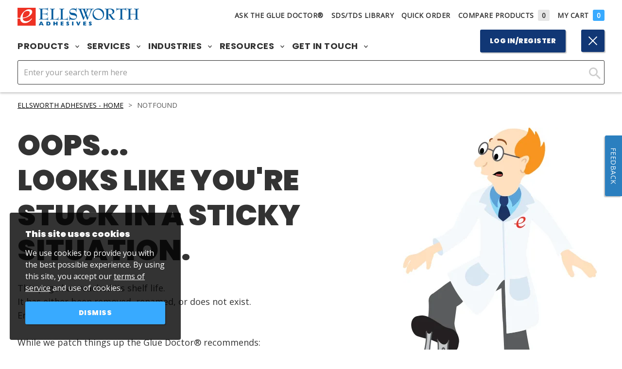

--- FILE ---
content_type: text/html; charset=utf-8
request_url: https://www.ellsworth.com/resources/sds-tds-library/?q=4700-SS5
body_size: 10523
content:



<!DOCTYPE html>
<html lang="en">
<head>

<meta charset="utf-8" />
<meta http-equiv="X-UA-Compatible" content="IE=edge,chrome=1" />
<meta name="viewport" content="width=device-width, initial-scale=1.0" />
    <title>NotFound</title>
<link rel="shortcut icon" href="/favicon.ico" type="image/x-icon" />
<meta name="copyright" content="&copy; 2025 Ellsworth Adhesives" />
<meta name="format-detection" content="telephone=no" />
<meta name="google-site-verification" content="x2WtI8kBvYkcyBaugJ5f0lbDUOfLyFYX0DLCyVCaE_s" />
<meta name="twitter:card" content="summary" />
<meta name="twitter:site" content="@thegluedoctor" />
    <meta property="og:title" content="NotFound" />
    <meta name="twitter:title" content="NotFound" />
    <meta property="og:image" content="https://www.ellsworth.com/site/ellsworth/static/img/Red-E-Block.jpg" />
    <meta name="twitter:image" content="https://www.ellsworth.com/site/ellsworth/static/img/Red-E-Block.jpg" />

    <link href="https://www.ellsworth.com/notfound/" rel="canonical" />
    
    <link rel="stylesheet" href='/version-efb21dbde65445929d4e2444cf16e2ad/Site/Ellsworth/Static/css/master.min.css' />
    <link rel="stylesheet" href='/version-e77a37955e454bcebafb9f413253ffe4/Site/Ellsworth/Static/stylesheets/main.css' />
    <link rel="stylesheet" href='/version-770de1001d5b4ddeac10b9d610b08cf6/Site/Ellsworth/Static/stylesheets/epimode.css' />
    <script type="text/javascript" src='/version-499ed92915eb4cd1bcae890d30f62ee5/Site/Ellsworth/Static/js/master.min.js'></script>
    <script type="text/javascript" src='/version-6872ff6bcd7943a1851e14d25599b868/Site/Ellsworth/App/dist/global.js' defer></script>

        <style>
            .ea-us-b { display: block; }
            .ea-us-ib { display: inline-block; }
            .ea-us-f { display: flex; }
            .ea-ca-b, .ea-ca-ib, .ea-ca-f { display: none; }
        </style>
    
     
<script>
    window.dataLayer = window.dataLayer || [];
</script>
<!-- Google Tag Manager -->
<script>
            (function(w,d,s,l,i){w[l]=w[l]||[];w[l].push({'gtm.start':
            new Date().getTime(),event:'gtm.js'});var f=d.getElementsByTagName(s)[0],
            j=d.createElement(s),dl=l!='dataLayer'?'&l='+l:'';j.async=true;j.src=
            'https://www.googletagmanager.com/gtm.js?id='+i+dl;f.parentNode.insertBefore(j,f);
            })(window, document, 'script', 'dataLayer', 'GTM-MNH6K7S');
</script>
<!-- End Google Tag Manager -->
<!-- HTML5 shim and Respond.js IE8 support of HTML5 elements and media queries -->
<!--[if lt IE 9]>
  <script src="https://oss.maxcdn.com/libs/html5shiv/3.7.0/html5shiv.js"></script>
  <script src="https://oss.maxcdn.com/libs/respond.js/1.4.2/respond.min.js"></script>
<![endif]-->
<!-- BEGIN LivePerson Monitor. -->
<script type="text/javascript">window.lpTag=window.lpTag||{};if(typeof window.lpTag._tagCount==='undefined'){window.lpTag={site:'4262392'||'',section:lpTag.section||'',autoStart:lpTag.autoStart===false?false:true,ovr:lpTag.ovr||{},_v:'1.5.1',_tagCount:1,protocol:location.protocol,events:{bind:function(app,ev,fn){lpTag.defer(function(){lpTag.events.bind(app,ev,fn);},0);},trigger:function(app,ev,json){lpTag.defer(function(){lpTag.events.trigger(app,ev,json);},1);}},defer:function(fn,fnType){if(fnType==0){this._defB=this._defB||[];this._defB.push(fn);}else if(fnType==1){this._defT=this._defT||[];this._defT.push(fn);}else{this._defL=this._defL||[];this._defL.push(fn);}},load:function(src,chr,id){var t=this;setTimeout(function(){t._load(src,chr,id);},0);},_load:function(src,chr,id){var url=src;if(!src){url=this.protocol+'//'+((this.ovr&&this.ovr.domain)?this.ovr.domain:'lptag.liveperson.net')+'/tag/tag.js?site='+this.site;}var s=document.createElement('script');s.setAttribute('charset',chr?chr:'UTF-8');if(id){s.setAttribute('id',id);}s.setAttribute('src',url);document.getElementsByTagName('head').item(0).appendChild(s);},init:function(){this._timing=this._timing||{};this._timing.start=(new Date()).getTime();var that=this;if(window.attachEvent){window.attachEvent('onload',function(){that._domReady('domReady');});}else{window.addEventListener('DOMContentLoaded',function(){that._domReady('contReady');},false);window.addEventListener('load',function(){that._domReady('domReady');},false);}if(typeof(window._lptStop)=='undefined'){this.load();}},start:function(){this.autoStart=true;},_domReady:function(n){if(!this.isDom){this.isDom=true;this.events.trigger('LPT','DOM_READY',{t:n});}this._timing[n]=(new Date()).getTime();},vars:lpTag.vars||[],dbs:lpTag.dbs||[],ctn:lpTag.ctn||[],sdes:lpTag.sdes||[],ev:lpTag.ev||[]};lpTag.init();}else{window.lpTag._tagCount+=1;}</script>
<!-- END LivePerson Monitor. -->
</head>
<body>
    <script type="text/javascript">
    window.bootstrap = {
        modalLoginPath: "/login/dialog?returnUrl=/NotFound?404;https://elad01mstrfg1t0prod__5335:80/resources/sds-tds-library/?q=4700-SS5",
        country: "USA",
        searchPageUrl: '/search/',
        cartPageUrl: '/cart/',
        addToCartPageUrl: '/cart/add-to-cart/',
        addToCartPageDialogUrl: '/cart/add-to-cart/dialog/',
        wishlistPageUrl: '/my-account/lists/',
        addToWishlistPageUrl: '/wishlist/add-to-list/',
        addToWishlistDialogUrl: '/wishlist/add-to-list/dialog/',
    };
</script>

    
    
    <!-- Google Tag Manager (noscript) -->
    <noscript><iframe src="https://www.googletagmanager.com/ns.html?id=GTM-MNH6K7S" height="0" width="0" style="display:none;visibility:hidden"></iframe></noscript>
    <!-- End Google Tag Manager (noscript) -->






<header>
    <div class="header-inner " data-header-height >
        <div class="header-banner">
            <noscript>
                <p class="page-top-msg">
                    For full functionality of our site, it is necessary to enable JavaScript. <a href="https://www.enable-javascript.com/" target="_blank" rel="noopener noreferrer">Click here for instructions on how to enable JavaScript in your web browser.</a>
                </p>
            </noscript>
        </div>
        



<div class="header-nav desktop">
    <nav class="nav-desktop">
        <div class="nav-desktop-container">
            <div class="nav-desktop-inner">
                <div class="nav-utility">
                    <div class="nav-desktop-logo">
                        <a itemprop="url" href="/">
                            <img itemprop="logo" src="https://www.ellsworth.com/globalassets/general/logos/ea-us-logo.png" alt="Ellsworth Adhesives" />
                        </a>
                    </div>
                    <div class="nav-desktop-utility">
                        


<ul class="unstyled nav-utility-list">
    <li class="nav-utility-list-item">
        <a href="/resources/ask-the-glue-doctor/" class="ask-dr">
            Ask The Glue Doctor&#174;
        </a>
    </li>
    <li class="nav-utility-list-item"><a href="/resources/sdstdsreachrohs-library/">SDS/TDS Library</a></li>
        <li class="nav-utility-list-item nav-quickorder">
            <button class="un-button nav-quickorder-button" data-quick-order-trigger>Quick Order</button>
            <div class="nav-quickorder-inner">

                <div class="nav-quickorder-container dark-gray" style="max-width: 500px;" data-quick-order-content>
                    <div class="quick-order-inputs" data-quick-order-inputs>
                        <div class="label-input-container quick-order-part-number" data-label-parent>
                            <label class="paragraph-caption">Part #</label>
                            <div data-quick-order-part-container class="part-number-error-container">
                                <input type="text" data-quick-order-part />
                                <div class=" search-autocomplete">
                                    <div class="autocomplete-container" data-quick-order-autocomplete-container>
                                        <div class="search-autocomplete-inner">
                                            <span class="search-autocomplete-indicator">
                                                <em>Search Suggestions</em>
                                            </span>
                                            <ul></ul>
                                        </div>
                                    </div>
                                </div>
                                <div class="part-number-message-container" data-quick-order-message-container>
                                    <svg class="svg-icon part-number-error" aria-hidden="true" focusable="false">
                                        <use xmlns:xlink="http://www.w3.org/2000/xlink" xlink:href="#icon-exclamation" />
                                    </svg>
                                    <svg class="svg-icon part-number-success" aria-hidden="true" focusable="false">
                                        <use xmlns:xlink="http://www.w3.org/2000/xlink" xlink:href="#icon-check" />
                                    </svg>
                                    <span data-quick-order-part-message class="error-text"></span>
                                </div>
                            </div>
                        </div>
                        <div class="label-input-container quick-order-quantity" data-label-parent>
                            <label class="paragraph-caption">Quantity</label>
                            <div class="quantity-container" data-quantity-container>
                                <button type="button" class="btn-plain btn-white decrement" data-quantity-decrement>
                                    <svg class="svg-icon" aria-hidden="true" focusable="false">
                                        <use xmlns:xlink="http://www.w3.org/2000/xlink" xlink:href="#icon-minus" />
                                    </svg>
                                </button>
                                <input type="number" min="1" max="99" value="1" data-quick-order-quantity />
                                <button type="button" class="btn-plain btn-white increment" data-quantity-increment>
                                    <svg class="svg-icon" aria-hidden="true" focusable="false">
                                        <use xmlns:xlink="http://www.w3.org/2000/xlink" xlink:href="#icon-plus" />
                                    </svg>
                                </button>
                            </div>
                        </div>
                    </div>
                    <div class="quick-order-buttons">
                        <button class="un-button add-row" type="button" data-quick-order-add-row>Add a row</button>
                        <button type="button" data-quick-order-submit class="btn-primary add-to-cart">Add to Cart</button>
                    </div>
                </div>
            </div>
        </li>
    <li class="nav-utility-list-item nav-utility-list-item-compare"><a href="/compare/">Compare Products<span id="MyCompareListCount" class="nav-utility-list-item-compare-count no-items">0</span></a></li>
        <li class="nav-utility-list-item nav-utility-list-item-cart"><a href="/cart/">My Cart<span id="MyCartCount" class="nav-utility-list-item-cart-count no-items">0</span></a></li>
</ul>


                    </div>
                </div>
                <div class="nav-main">
                    <ul class="nav-main-list desktop unstyled">
                        


<li class="nav-main-list-item">
    <button class="un-button nav-main-list-item-trigger" data-mega-nav>
        Products
        <svg class="svg-icon arrow-down" aria-hidden="true" focusable="false" data-arrow-down>
            <use xmlns:xlink="http://www.w3.org/1999/xlink" xlink:href="#icon-chevron-down" />
        </svg>
        <svg class="svg-icon arrow-up" aria-hidden="true" focusable="false" data-arrow-up>
            <use xmlns:xlink="http://www.w3.org/2000/xlink" xlink:href="#icon-chevron-up" />
        </svg>
    </button>
    <div class="nav-main-panel">
        <div class="nav-main-panel-inner ">

            
<div class="nav-main-panel-section nav-main-panel-section-links">
    <h4 class="h5-alt  title">Featured Products</h4>

        <ul class="unstlyled nav-main-panel-list">
            
<li class="nav-main-panel-list-item">
    <a class="nav-main-panel-list-item-link nav-btn overlay-blue overlay-hover" href="https://www.ellsworth.com/products/adhesives/">

        <div class="block-image" style="background-image: url(https://www.ellsworth.com/globalassets/general/product-category-images/adhesives-image.jpg)"></div>

        <span class="nav-main-panel-link-text gradient">Adhesives</span>

    </a>

</li>
<li class="nav-main-panel-list-item">
    <a class="nav-main-panel-list-item-link nav-btn overlay-blue overlay-hover" href="https://www.ellsworth.com/products/conformal-coatings/">

        <div class="block-image" style="background-image: url(https://www.ellsworth.com/globalassets/general/product-category-images/conformal-coating-image.jpg)"></div>

        <span class="nav-main-panel-link-text gradient">Conformal Coatings</span>

    </a>

</li>
<li class="nav-main-panel-list-item">
    <a class="nav-main-panel-list-item-link nav-btn overlay-blue overlay-hover" href="https://www.ellsworth.com/products/dispensing-equipment-supplies/">

        <div class="block-image" style="background-image: url(https://www.ellsworth.com/globalassets/general/product-category-images/dispensing-equipment-image.jpg)"></div>

        <span class="nav-main-panel-link-text gradient">Dispensing Equipment and Supplies</span>

    </a>

</li>
<li class="nav-main-panel-list-item">
    <a class="nav-main-panel-list-item-link nav-btn overlay-blue overlay-hover" href="https://www.ellsworth.com/products/encapsulants/">

        <div class="block-image" style="background-image: url(https://www.ellsworth.com/globalassets/general/product-category-images/encapsulant-image.jpg)"></div>

        <span class="nav-main-panel-link-text gradient">Encapsulants</span>

    </a>

</li>
<li class="nav-main-panel-list-item">
    <a class="nav-main-panel-list-item-link nav-btn overlay-blue overlay-hover" href="https://www.ellsworth.com/products/sealants/">

        <div class="block-image" style="background-image: url(https://www.ellsworth.com/globalassets/general/product-category-images/sealants-image.jpg)"></div>

        <span class="nav-main-panel-link-text gradient">Sealants</span>

    </a>

</li>
<li class="nav-main-panel-list-item">
    <a class="nav-main-panel-list-item-link nav-btn overlay-blue overlay-hover" href="https://www.ellsworth.com/products/uv-curing-equipment/">

        <div class="block-image" style="background-image: url(https://www.ellsworth.com/globalassets/general/product-category-images/uv-curing-image.jpg)"></div>

        <span class="nav-main-panel-link-text gradient">UV Curing Equipment</span>

    </a>

</li>
        </ul>

    <div class="btn-wrapper">
        

    <a href="https://www.ellsworth.com/products/" class="btn">
        <span>View All Products</span>
    </a>

    </div>
</div>


<div class="nav-main-panel-section nav-main-panel-section-links">
    <h4 class="h5-alt  title">Featured Manufacturers</h4>

        <ul class="unstlyled nav-main-panel-list">
            
<li class="nav-main-panel-list-item">
    <a class="nav-main-panel-list-item-link nav-btn " href="https://www.ellsworth.com/manufacturers/3m/">

        <div class="block-image" style="background-image: url(https://www.ellsworth.com/globalassets/adage-content-pop/3m-wordmark.png)"></div>

        <span class="nav-main-panel-link-text ">3M</span>

    </a>

</li>
<li class="nav-main-panel-list-item">
    <a class="nav-main-panel-list-item-link nav-btn " href="https://www.ellsworth.com/manufacturers/dow/">

        <div class="block-image" style="background-image: url(https://www.ellsworth.com/globalassets/general/logos/dow-chemical-logo-transparent.png)"></div>

        <span class="nav-main-panel-link-text ">Dow</span>

    </a>

</li>
<li class="nav-main-panel-list-item">
    <a class="nav-main-panel-list-item-link nav-btn " href="https://www.ellsworth.com/manufacturers/henkel-loctite/">

        <div class="block-image" style="background-image: url(https://www.ellsworth.com/contentassets/d5a687183ede401c9208e7cf8e0bd906/henkel_logo.png)"></div>

        <span class="nav-main-panel-link-text ">Henkel Loctite</span>

    </a>

</li>
<li class="nav-main-panel-list-item">
    <a class="nav-main-panel-list-item-link nav-btn " href="https://www.ellsworth.com/manufacturers/dymax/">

        <div class="block-image" style="background-image: url(https://www.ellsworth.com/globalassets/general/logos/dymax_transparent.png)"></div>

        <span class="nav-main-panel-link-text ">Dymax</span>

    </a>

</li>
<li class="nav-main-panel-list-item">
    <a class="nav-main-panel-list-item-link nav-btn " href="https://www.ellsworth.com/manufacturers/parker-lord/">

        <div class="block-image" style="background-image: url(https://www.ellsworth.com/contentassets/beaf6e4d6d854916b383616e5cb1a97a/parkerlord.png)"></div>

        <span class="nav-main-panel-link-text ">Parker LORD</span>

    </a>

</li>
<li class="nav-main-panel-list-item">
    <a class="nav-main-panel-list-item-link nav-btn " href="https://www.ellsworth.com/manufacturers/humiseal/">

        <div class="block-image" style="background-image: url(https://www.ellsworth.com/contentassets/f8680b6f9b03460f9286e09a995c4ff2/humiseal_logo.png)"></div>

        <span class="nav-main-panel-link-text ">HumiSeal</span>

    </a>

</li>
        </ul>

    <div class="btn-wrapper">
        

    <a href="https://www.ellsworth.com/manufacturers/" class="btn">
        <span>View all Manufacturers</span>
    </a>

    </div>
</div>



                    <div class="nav-main-panel-section">

                        <h4 class="h5-alt  title">Ask the Glue Doctor </h4>
                        
<div class="nav-main-panel-feature overlay-blue overlay-hover">
    <div class="block-image" style="background-image: url(https://www.ellsworth.com/globalassets/general/graphics/gluedocpromo.jpg)"></div>
    <div class="feature-cta-inner rich-text">
            <h5 class="h3-styled title">Experts at Custom Solutions</h5>

        <p>Ellsworth Adhesives Glue Doctors include our Engineering Sales Representatives.</p>
        <div class="btn-wrapper">
            

    <a href="https://www.ellsworth.com/resources/ask-the-glue-doctor/" class="btn">
        <span>Ask the Glue Doctor</span>
    </a>

        </div>
    </div>
</div>

                    </div>

        </div>
    </div>
</li>






<li class="nav-main-list-item">
    <button class="un-button nav-main-list-item-trigger" data-mega-nav>
        Services
        <svg class="svg-icon arrow-down" aria-hidden="true" focusable="false" data-arrow-down>
            <use xmlns:xlink="http://www.w3.org/1999/xlink" xlink:href="#icon-chevron-down" />
        </svg>
        <svg class="svg-icon arrow-up" aria-hidden="true" focusable="false" data-arrow-up>
            <use xmlns:xlink="http://www.w3.org/2000/xlink" xlink:href="#icon-chevron-up" />
        </svg>
    </button>
    <div class="nav-main-panel">
        <div class="nav-main-panel-inner solo-section">

            
<div class="nav-main-panel-section nav-main-panel-section-links">
    <h4 class="h5-alt  title">Featured Services</h4>

        <ul class="unstlyled nav-main-panel-list">
            
<li class="nav-main-panel-list-item">
    <a class="nav-main-panel-list-item-link nav-btn overlay-blue overlay-hover" href="https://www.ellsworth.com/services/custom-formulation/">

        <div class="block-image" style="background-image: url(https://www.ellsworth.com/globalassets/adage-content-pop/custom-formulation_menu-image.jpg)"></div>

        <span class="nav-main-panel-link-text gradient">Custom Formulation</span>

    </a>

</li>
<li class="nav-main-panel-list-item">
    <a class="nav-main-panel-list-item-link nav-btn overlay-blue overlay-hover" href="https://www.ellsworth.com/services/custom-packaging/">

        <div class="block-image" style="background-image: url(https://www.ellsworth.com/globalassets/adage-content-pop/custom-packaging_menu-image.jpg)"></div>

        <span class="nav-main-panel-link-text gradient">Custom Packaging</span>

    </a>

</li>
<li class="nav-main-panel-list-item">
    <a class="nav-main-panel-list-item-link nav-btn overlay-blue overlay-hover" href="https://www.ellsworth.com/services/eplus-inventory-solutions/">

        <div class="block-image" style="background-image: url(https://www.ellsworth.com/globalassets/adage-content-pop/eplus-inventory-solutions_menu-image.jpg)"></div>

        <span class="nav-main-panel-link-text gradient">ePlus Inventory Solutions</span>

    </a>

</li>
<li class="nav-main-panel-list-item">
    <a class="nav-main-panel-list-item-link nav-btn overlay-blue overlay-hover" href="https://www.ellsworth.com/promotions/meter-mix-and-dispensing-equipment/">

        <div class="block-image" style="background-image: url(https://www.ellsworth.com/contentassets/0f30e934217a47d38164b84b670afebd/metermix.jpg)"></div>

        <span class="nav-main-panel-link-text gradient">Meter, Mix, and Dispensing Equipment</span>

    </a>

</li>
<li class="nav-main-panel-list-item">
    <a class="nav-main-panel-list-item-link nav-btn overlay-blue overlay-hover" href="https://www.ellsworth.com/services/national-accounts-services/">

        <div class="block-image" style="background-image: url(https://www.ellsworth.com/globalassets/adage-content-pop/national-accounts-services_menu-image2.jpg)"></div>

        <span class="nav-main-panel-link-text gradient">National Accounts Services</span>

    </a>

</li>
<li class="nav-main-panel-list-item">
    <a class="nav-main-panel-list-item-link nav-btn overlay-blue overlay-hover" href="https://www.ellsworth.com/services/shelf-life-and-lot-control/">

        <div class="block-image" style="background-image: url(https://www.ellsworth.com/globalassets/adage-content-pop/shelf-life-and-lot-control_menu-image2.jpg)"></div>

        <span class="nav-main-panel-link-text gradient">Shelf Life and Lot Control </span>

    </a>

</li>
        </ul>

    <div class="btn-wrapper">
        

    <a href="https://www.ellsworth.com/services/" class="btn">
        <span>View all Services</span>
    </a>

    </div>
</div>




        </div>
    </div>
</li>






<li class="nav-main-list-item">
    <button class="un-button nav-main-list-item-trigger" data-mega-nav>
        Industries
        <svg class="svg-icon arrow-down" aria-hidden="true" focusable="false" data-arrow-down>
            <use xmlns:xlink="http://www.w3.org/1999/xlink" xlink:href="#icon-chevron-down" />
        </svg>
        <svg class="svg-icon arrow-up" aria-hidden="true" focusable="false" data-arrow-up>
            <use xmlns:xlink="http://www.w3.org/2000/xlink" xlink:href="#icon-chevron-up" />
        </svg>
    </button>
    <div class="nav-main-panel">
        <div class="nav-main-panel-inner solo-section">

            
<div class="nav-main-panel-section nav-main-panel-section-links">
    <h4 class="h5-alt  title">Featured Industries</h4>

        <ul class="unstlyled nav-main-panel-list">
            
<li class="nav-main-panel-list-item">
    <a class="nav-main-panel-list-item-link nav-btn overlay-blue overlay-hover" href="https://www.ellsworth.com/industries/battery/">

        <div class="block-image" style="background-image: url(https://www.ellsworth.com/globalassets/adage-content-pop/battery-l.jpg)"></div>

        <span class="nav-main-panel-link-text gradient">Battery</span>

    </a>

</li>
<li class="nav-main-panel-list-item">
    <a class="nav-main-panel-list-item-link nav-btn overlay-blue overlay-hover" href="https://www.ellsworth.com/industries/defense/">

        <div class="block-image" style="background-image: url(https://www.ellsworth.com/globalassets/adage-content-pop/defense-l.jpg)"></div>

        <span class="nav-main-panel-link-text gradient">Defense</span>

    </a>

</li>
<li class="nav-main-panel-list-item">
    <a class="nav-main-panel-list-item-link nav-btn overlay-blue overlay-hover" href="https://www.ellsworth.com/industries/general-industry/">

        <div class="block-image" style="background-image: url(https://www.ellsworth.com/globalassets/adage-content-pop/general-industrial-l.jpg)"></div>

        <span class="nav-main-panel-link-text gradient">General Industry</span>

    </a>

</li>
<li class="nav-main-panel-list-item">
    <a class="nav-main-panel-list-item-link nav-btn overlay-blue overlay-hover" href="https://www.ellsworth.com/industries/medical/">

        <div class="block-image" style="background-image: url(https://www.ellsworth.com/globalassets/adage-content-pop/medical-l.jpg)"></div>

        <span class="nav-main-panel-link-text gradient">Medical</span>

    </a>

</li>
<li class="nav-main-panel-list-item">
    <a class="nav-main-panel-list-item-link nav-btn overlay-blue overlay-hover" href="https://www.ellsworth.com/industries/power/">

        <div class="block-image" style="background-image: url(https://www.ellsworth.com/globalassets/adage-content-pop/power-l.jpg)"></div>

        <span class="nav-main-panel-link-text gradient">Power</span>

    </a>

</li>
<li class="nav-main-panel-list-item">
    <a class="nav-main-panel-list-item-link nav-btn overlay-blue overlay-hover" href="https://www.ellsworth.com/industries/transportation/">

        <div class="block-image" style="background-image: url(https://www.ellsworth.com/globalassets/adage-content-pop/transportation-l.jpg)"></div>

        <span class="nav-main-panel-link-text gradient">Transportation</span>

    </a>

</li>
        </ul>

    <div class="btn-wrapper">
        

    <a href="https://www.ellsworth.com/industries/" class="btn">
        <span>View all Industries</span>
    </a>

    </div>
</div>




        </div>
    </div>
</li>






<li class="nav-main-list-item">
    <button class="un-button nav-main-list-item-trigger" data-mega-nav>
        Resources
        <svg class="svg-icon arrow-down" aria-hidden="true" focusable="false" data-arrow-down>
            <use xmlns:xlink="http://www.w3.org/1999/xlink" xlink:href="#icon-chevron-down" />
        </svg>
        <svg class="svg-icon arrow-up" aria-hidden="true" focusable="false" data-arrow-up>
            <use xmlns:xlink="http://www.w3.org/2000/xlink" xlink:href="#icon-chevron-up" />
        </svg>
    </button>
    <div class="nav-main-panel">
        <div class="nav-main-panel-inner solo-section">

            
<div class="nav-main-panel-section nav-main-panel-section-links">
    <h4 class="h5-alt  title">Featured Resources</h4>

        <ul class="unstlyled nav-main-panel-list">
            
<li class="nav-main-panel-list-item">
    <a class="nav-main-panel-list-item-link nav-btn overlay-blue overlay-hover" href="https://www.ellsworth.com/resources/insights/">

        <div class="block-image" style="background-image: url(https://www.ellsworth.com/globalassets/adage-content-pop/webinars.jpg)"></div>

        <span class="nav-main-panel-link-text gradient">Insights</span>

    </a>

</li>
<li class="nav-main-panel-list-item">
    <a class="nav-main-panel-list-item-link nav-btn overlay-blue overlay-hover" href="https://www.ellsworth.com/resources/line-card/">

        <div class="block-image" style="background-image: url(https://www.ellsworth.com/globalassets/adage-content-pop/line-card-resources-menu.jpg)"></div>

        <span class="nav-main-panel-link-text gradient">Line Card</span>

    </a>

</li>
<li class="nav-main-panel-list-item">
    <a class="nav-main-panel-list-item-link nav-btn overlay-blue overlay-hover" href="https://www.ellsworth.com/resources/literature-library/">

        <div class="block-image" style="background-image: url(https://www.ellsworth.com/globalassets/adage-content-pop/literature-library-resources-menu.jpg)"></div>

        <span class="nav-main-panel-link-text gradient">Literature Library</span>

    </a>

</li>
<li class="nav-main-panel-list-item">
    <a class="nav-main-panel-list-item-link nav-btn overlay-blue overlay-hover" href="https://www.ellsworth.com/resources/sdstdsreachrohs-library/">

        <div class="block-image" style="background-image: url(https://www.ellsworth.com/globalassets/adage-content-pop/literature-library-resources-menu.jpg)"></div>

        <span class="nav-main-panel-link-text gradient">SDS / TDS / REACH / RoHS Library</span>

    </a>

</li>
<li class="nav-main-panel-list-item">
    <a class="nav-main-panel-list-item-link nav-btn overlay-blue overlay-hover" href="https://www.ellsworth.com/resources/upcoming-events/">

        <div class="block-image" style="background-image: url(https://www.ellsworth.com/globalassets/adage-content-pop/events-resources-menu.jpg)"></div>

        <span class="nav-main-panel-link-text gradient">Upcoming Events</span>

    </a>

</li>
<li class="nav-main-panel-list-item">
    <a class="nav-main-panel-list-item-link nav-btn overlay-blue overlay-hover" href="https://www.ellsworth.com/resources/video/">

        <div class="block-image" style="background-image: url(https://www.ellsworth.com/globalassets/adage-content-pop/videos-resources-menu.jpg)"></div>

        <span class="nav-main-panel-link-text gradient">Video</span>

    </a>

</li>
        </ul>

    <div class="btn-wrapper">
        

    <a href="https://www.ellsworth.com/resources/" class="btn">
        <span>View all Resources</span>
    </a>

    </div>
</div>




        </div>
    </div>
</li>






<li class="nav-main-list-item">
    <button class="un-button nav-main-list-item-trigger" data-mega-nav>
        Get in Touch
        <svg class="svg-icon arrow-down" aria-hidden="true" focusable="false" data-arrow-down>
            <use xmlns:xlink="http://www.w3.org/1999/xlink" xlink:href="#icon-chevron-down" />
        </svg>
        <svg class="svg-icon arrow-up" aria-hidden="true" focusable="false" data-arrow-up>
            <use xmlns:xlink="http://www.w3.org/2000/xlink" xlink:href="#icon-chevron-up" />
        </svg>
    </button>
    <div class="nav-main-panel">
        <div class="nav-main-panel-inner solo-section">

            
<div class="nav-main-panel-section nav-main-panel-section-links">
    <h4 class="h5-alt  title">Get in Touch</h4>

        <ul class="unstlyled nav-main-panel-list">
            
<li class="nav-main-panel-list-item">
    <a class="nav-main-panel-list-item-link nav-btn overlay-blue overlay-hover" href="https://www.ellsworth.com/about-us/">

        <div class="block-image" style="background-image: url(https://www.ellsworth.com/contentassets/14f4547f7a284c68993e077a3fd7d24e/about-us-image.jpg)"></div>

        <span class="nav-main-panel-link-text gradient">About Us</span>

    </a>

</li>
<li class="nav-main-panel-list-item">
    <a class="nav-main-panel-list-item-link nav-btn overlay-blue overlay-hover" href="https://www.ellsworth.com/resources/ask-the-glue-doctor/">

        <div class="block-image" style="background-image: url(https://www.ellsworth.com/globalassets/general/graphics/gluedocpromo.jpg)"></div>

        <span class="nav-main-panel-link-text gradient">Ask The Glue Doctor</span>

    </a>

</li>
<li class="nav-main-panel-list-item">
    <a class="nav-main-panel-list-item-link nav-btn overlay-blue overlay-hover" href="https://www.ellsworth.com/contact-us/">

        <div class="block-image" style="background-image: url(https://www.ellsworth.com/globalassets/general/graphics/customerservice.jpg)"></div>

        <span class="nav-main-panel-link-text gradient">Contact Us</span>

    </a>

</li>
<li class="nav-main-panel-list-item">
    <a class="nav-main-panel-list-item-link nav-btn overlay-blue overlay-hover" href="https://www.ellsworth.com/resources/newsletter-signup/">

        <div class="block-image" style="background-image: url(https://www.ellsworth.com/globalassets/adage-content-pop/catalog-menu.jpg)"></div>

        <span class="nav-main-panel-link-text gradient">Newsletter Signup</span>

    </a>

</li>
<li class="nav-main-panel-list-item">
    <a class="nav-main-panel-list-item-link nav-btn overlay-blue overlay-hover" href="https://www.ellsworth.com/contact-us/request-a-quote/">

        <div class="block-image" style="background-image: url(https://www.ellsworth.com/globalassets/adage-content-pop/quote-menu.jpg)"></div>

        <span class="nav-main-panel-link-text gradient">Request a Quote</span>

    </a>

</li>
<li class="nav-main-panel-list-item">
    <a class="nav-main-panel-list-item-link nav-btn overlay-blue overlay-hover" href="https://www.ellsworth.com/contact-us/global-locator/">

        <div class="block-image" style="background-image: url(https://www.ellsworth.com/globalassets/adage-content-pop/global-menu.jpg)"></div>

        <span class="nav-main-panel-link-text gradient">Global Locator</span>

    </a>

</li>
        </ul>

    <div class="btn-wrapper">
        


    </div>
</div>




        </div>
    </div>
</li>




                    </ul>
                    <div class="nav-main-buttons">
                            <a href="https://www.ellsworth.com/login/?returnUrl=%2FNotFound%3F404;https:%2F%2Felad01mstrfg1t0prod__5335:80%2Fresources%2Fsds-tds-library%2F%3Fq=4700-SS5" class="btn-blue btn-plain">Log In/Register</a>                       
                        <button class="btn-blue btn-plain nav-search-trigger open" data-search-toggle>
                            <span>
                                <svg class="svg-icon" aria-hidden="true" focusable="false">
                                    <use xmlns:xlink="http://www.w3.org/1999/xlink" xlink:href="#icon-search" />
                                </svg>
                                <span class="visually-hidden">Click to expand search</span>
                            </span>
                        </button>
                       
                    </div>
                </div>
            </div>
        </div>
        <div data-search-container class="nav-search  open">
            <div class="nav-search-inner" data-search-autocomplete-container>
    <div class="nav-search-input">
        <input type="text" class="form-control autocomplete-box" id="search_term" placeholder="Enter your search term here" autocomplete="off" data-searchterm />
        <div class=" nav-search-button-wrapper">
            <button class="un-button nav-search-button  " type="button" id="search_main_btn" data-searchbutton>
                <svg class="svg-icon" aria-hidden="true" focusable="false">
                    <use xmlns:xlink="http://www.w3.org/1999/xlink" xlink:href="#icon-search" />
                </svg>
                <span class="visually-hidden">Click Here to Search</span>
            </button>
        </div>
        <div class="search-autocomplete">
            <div id="searchAutocompleteContainer" data-autocompletecontainer>
                <div class="search-autocomplete-inner">
                    <span class="search-autocomplete-indicator">
                        <em>Search Suggestions</em>
                    </span>
                    <ul></ul>
                </div>
            </div>
        </div>
    </div>
</div>

        </div>
    </nav>
</div>
        


<div class="header-nav mobile">
    <nav class="nav-mobile" data-nav-mobile>
        <div class="nav-mobile-inner">

            <div class="nav-mobile-logo">
                <a itemprop="url" href="/">
                    <img itemprop="logo" src="https://www.ellsworth.com/globalassets/general/logos/ea-us-logo.png" alt="Ellsworth Adhesives" />
                </a>
            </div>
            <div class="nav-mobile-triggers">
                <div class="nav-mobile-account-header">
                    <a href="https://www.ellsworth.com/login/?returnUrl=%2FNotFound%3F404;https:%2F%2Felad01mstrfg1t0prod__5335:80%2Fresources%2Fsds-tds-library%2F%3Fq=4700-SS5" class="btn-blue btn-plain">Log In/Register</a>
                </div>
                <div class="nav-mobile-toggle-container">
                    <button class="btn-plain bth-blue nav-mobile-toggle" data-mobile-nav-trigger>
                        <span class="visually-hidden">toggle menu</span>
                        <div class="toggle-icon "></div>
                    </button>
                    <p class="toggle-text h6-styled" data-mobile-nav-text><span class="menu">Menu</span><span class="close-text">Close</span></p>
                </div>
            </div>
        </div>
        <div class="nav-mobile-panel" data-mobile-nav-panel>
            <div class="nav-mobile-panel-inner">
                <div class="nav-search-inner" data-search-autocomplete-container>
    <div class="nav-search-input">
        <input type="text" class="form-control autocomplete-box" id="search_term" placeholder="Enter your search term here" autocomplete="off" data-searchterm />
        <div class=" nav-search-button-wrapper">
            <button class="un-button nav-search-button  " type="button" id="search_main_btn" data-searchbutton>
                <svg class="svg-icon" aria-hidden="true" focusable="false">
                    <use xmlns:xlink="http://www.w3.org/1999/xlink" xlink:href="#icon-search" />
                </svg>
                <span class="visually-hidden">Click Here to Search</span>
            </button>
        </div>
        <div class="search-autocomplete">
            <div id="searchAutocompleteContainer" data-autocompletecontainer>
                <div class="search-autocomplete-inner">
                    <span class="search-autocomplete-indicator">
                        <em>Search Suggestions</em>
                    </span>
                    <ul></ul>
                </div>
            </div>
        </div>
    </div>
</div>

                <ul class="nav-mobile-list ">
                    


<li class="nav-main-list-item">
    <button class="un-button nav-main-list-item-trigger" data-mega-nav>
        Products
        <svg class="svg-icon arrow-down" aria-hidden="true" focusable="false" data-arrow-down>
            <use xmlns:xlink="http://www.w3.org/1999/xlink" xlink:href="#icon-chevron-down" />
        </svg>
        <svg class="svg-icon arrow-up" aria-hidden="true" focusable="false" data-arrow-up>
            <use xmlns:xlink="http://www.w3.org/2000/xlink" xlink:href="#icon-chevron-up" />
        </svg>
    </button>
    <div class="nav-main-panel">
        <div class="nav-main-panel-inner ">

            
<div class="nav-main-panel-section nav-main-panel-section-links">
    <h4 class="h5-alt  title">Featured Products</h4>

        <ul class="unstlyled nav-main-panel-list">
            
<li class="nav-main-panel-list-item">
    <a class="nav-main-panel-list-item-link nav-btn overlay-blue overlay-hover" href="https://www.ellsworth.com/products/adhesives/">

        <div class="block-image" style="background-image: url(https://www.ellsworth.com/globalassets/general/product-category-images/adhesives-image.jpg)"></div>

        <span class="nav-main-panel-link-text gradient">Adhesives</span>

    </a>

</li>
<li class="nav-main-panel-list-item">
    <a class="nav-main-panel-list-item-link nav-btn overlay-blue overlay-hover" href="https://www.ellsworth.com/products/conformal-coatings/">

        <div class="block-image" style="background-image: url(https://www.ellsworth.com/globalassets/general/product-category-images/conformal-coating-image.jpg)"></div>

        <span class="nav-main-panel-link-text gradient">Conformal Coatings</span>

    </a>

</li>
<li class="nav-main-panel-list-item">
    <a class="nav-main-panel-list-item-link nav-btn overlay-blue overlay-hover" href="https://www.ellsworth.com/products/dispensing-equipment-supplies/">

        <div class="block-image" style="background-image: url(https://www.ellsworth.com/globalassets/general/product-category-images/dispensing-equipment-image.jpg)"></div>

        <span class="nav-main-panel-link-text gradient">Dispensing Equipment and Supplies</span>

    </a>

</li>
<li class="nav-main-panel-list-item">
    <a class="nav-main-panel-list-item-link nav-btn overlay-blue overlay-hover" href="https://www.ellsworth.com/products/encapsulants/">

        <div class="block-image" style="background-image: url(https://www.ellsworth.com/globalassets/general/product-category-images/encapsulant-image.jpg)"></div>

        <span class="nav-main-panel-link-text gradient">Encapsulants</span>

    </a>

</li>
<li class="nav-main-panel-list-item">
    <a class="nav-main-panel-list-item-link nav-btn overlay-blue overlay-hover" href="https://www.ellsworth.com/products/sealants/">

        <div class="block-image" style="background-image: url(https://www.ellsworth.com/globalassets/general/product-category-images/sealants-image.jpg)"></div>

        <span class="nav-main-panel-link-text gradient">Sealants</span>

    </a>

</li>
<li class="nav-main-panel-list-item">
    <a class="nav-main-panel-list-item-link nav-btn overlay-blue overlay-hover" href="https://www.ellsworth.com/products/uv-curing-equipment/">

        <div class="block-image" style="background-image: url(https://www.ellsworth.com/globalassets/general/product-category-images/uv-curing-image.jpg)"></div>

        <span class="nav-main-panel-link-text gradient">UV Curing Equipment</span>

    </a>

</li>
        </ul>

    <div class="btn-wrapper">
        

    <a href="https://www.ellsworth.com/products/" class="btn">
        <span>View All Products</span>
    </a>

    </div>
</div>


<div class="nav-main-panel-section nav-main-panel-section-links">
    <h4 class="h5-alt  title">Featured Manufacturers</h4>

        <ul class="unstlyled nav-main-panel-list">
            
<li class="nav-main-panel-list-item">
    <a class="nav-main-panel-list-item-link nav-btn " href="https://www.ellsworth.com/manufacturers/3m/">

        <div class="block-image" style="background-image: url(https://www.ellsworth.com/globalassets/adage-content-pop/3m-wordmark.png)"></div>

        <span class="nav-main-panel-link-text ">3M</span>

    </a>

</li>
<li class="nav-main-panel-list-item">
    <a class="nav-main-panel-list-item-link nav-btn " href="https://www.ellsworth.com/manufacturers/dow/">

        <div class="block-image" style="background-image: url(https://www.ellsworth.com/globalassets/general/logos/dow-chemical-logo-transparent.png)"></div>

        <span class="nav-main-panel-link-text ">Dow</span>

    </a>

</li>
<li class="nav-main-panel-list-item">
    <a class="nav-main-panel-list-item-link nav-btn " href="https://www.ellsworth.com/manufacturers/henkel-loctite/">

        <div class="block-image" style="background-image: url(https://www.ellsworth.com/contentassets/d5a687183ede401c9208e7cf8e0bd906/henkel_logo.png)"></div>

        <span class="nav-main-panel-link-text ">Henkel Loctite</span>

    </a>

</li>
<li class="nav-main-panel-list-item">
    <a class="nav-main-panel-list-item-link nav-btn " href="https://www.ellsworth.com/manufacturers/dymax/">

        <div class="block-image" style="background-image: url(https://www.ellsworth.com/globalassets/general/logos/dymax_transparent.png)"></div>

        <span class="nav-main-panel-link-text ">Dymax</span>

    </a>

</li>
<li class="nav-main-panel-list-item">
    <a class="nav-main-panel-list-item-link nav-btn " href="https://www.ellsworth.com/manufacturers/parker-lord/">

        <div class="block-image" style="background-image: url(https://www.ellsworth.com/contentassets/beaf6e4d6d854916b383616e5cb1a97a/parkerlord.png)"></div>

        <span class="nav-main-panel-link-text ">Parker LORD</span>

    </a>

</li>
<li class="nav-main-panel-list-item">
    <a class="nav-main-panel-list-item-link nav-btn " href="https://www.ellsworth.com/manufacturers/humiseal/">

        <div class="block-image" style="background-image: url(https://www.ellsworth.com/contentassets/f8680b6f9b03460f9286e09a995c4ff2/humiseal_logo.png)"></div>

        <span class="nav-main-panel-link-text ">HumiSeal</span>

    </a>

</li>
        </ul>

    <div class="btn-wrapper">
        

    <a href="https://www.ellsworth.com/manufacturers/" class="btn">
        <span>View all Manufacturers</span>
    </a>

    </div>
</div>



                    <div class="nav-main-panel-section">

                        <h4 class="h5-alt  title">Ask the Glue Doctor </h4>
                        
<div class="nav-main-panel-feature overlay-blue overlay-hover">
    <div class="block-image" style="background-image: url(https://www.ellsworth.com/globalassets/general/graphics/gluedocpromo.jpg)"></div>
    <div class="feature-cta-inner rich-text">
            <h5 class="h3-styled title">Experts at Custom Solutions</h5>

        <p>Ellsworth Adhesives Glue Doctors include our Engineering Sales Representatives.</p>
        <div class="btn-wrapper">
            

    <a href="https://www.ellsworth.com/resources/ask-the-glue-doctor/" class="btn">
        <span>Ask the Glue Doctor</span>
    </a>

        </div>
    </div>
</div>

                    </div>

        </div>
    </div>
</li>






<li class="nav-main-list-item">
    <button class="un-button nav-main-list-item-trigger" data-mega-nav>
        Services
        <svg class="svg-icon arrow-down" aria-hidden="true" focusable="false" data-arrow-down>
            <use xmlns:xlink="http://www.w3.org/1999/xlink" xlink:href="#icon-chevron-down" />
        </svg>
        <svg class="svg-icon arrow-up" aria-hidden="true" focusable="false" data-arrow-up>
            <use xmlns:xlink="http://www.w3.org/2000/xlink" xlink:href="#icon-chevron-up" />
        </svg>
    </button>
    <div class="nav-main-panel">
        <div class="nav-main-panel-inner solo-section">

            
<div class="nav-main-panel-section nav-main-panel-section-links">
    <h4 class="h5-alt  title">Featured Services</h4>

        <ul class="unstlyled nav-main-panel-list">
            
<li class="nav-main-panel-list-item">
    <a class="nav-main-panel-list-item-link nav-btn overlay-blue overlay-hover" href="https://www.ellsworth.com/services/custom-formulation/">

        <div class="block-image" style="background-image: url(https://www.ellsworth.com/globalassets/adage-content-pop/custom-formulation_menu-image.jpg)"></div>

        <span class="nav-main-panel-link-text gradient">Custom Formulation</span>

    </a>

</li>
<li class="nav-main-panel-list-item">
    <a class="nav-main-panel-list-item-link nav-btn overlay-blue overlay-hover" href="https://www.ellsworth.com/services/custom-packaging/">

        <div class="block-image" style="background-image: url(https://www.ellsworth.com/globalassets/adage-content-pop/custom-packaging_menu-image.jpg)"></div>

        <span class="nav-main-panel-link-text gradient">Custom Packaging</span>

    </a>

</li>
<li class="nav-main-panel-list-item">
    <a class="nav-main-panel-list-item-link nav-btn overlay-blue overlay-hover" href="https://www.ellsworth.com/services/eplus-inventory-solutions/">

        <div class="block-image" style="background-image: url(https://www.ellsworth.com/globalassets/adage-content-pop/eplus-inventory-solutions_menu-image.jpg)"></div>

        <span class="nav-main-panel-link-text gradient">ePlus Inventory Solutions</span>

    </a>

</li>
<li class="nav-main-panel-list-item">
    <a class="nav-main-panel-list-item-link nav-btn overlay-blue overlay-hover" href="https://www.ellsworth.com/promotions/meter-mix-and-dispensing-equipment/">

        <div class="block-image" style="background-image: url(https://www.ellsworth.com/contentassets/0f30e934217a47d38164b84b670afebd/metermix.jpg)"></div>

        <span class="nav-main-panel-link-text gradient">Meter, Mix, and Dispensing Equipment</span>

    </a>

</li>
<li class="nav-main-panel-list-item">
    <a class="nav-main-panel-list-item-link nav-btn overlay-blue overlay-hover" href="https://www.ellsworth.com/services/national-accounts-services/">

        <div class="block-image" style="background-image: url(https://www.ellsworth.com/globalassets/adage-content-pop/national-accounts-services_menu-image2.jpg)"></div>

        <span class="nav-main-panel-link-text gradient">National Accounts Services</span>

    </a>

</li>
<li class="nav-main-panel-list-item">
    <a class="nav-main-panel-list-item-link nav-btn overlay-blue overlay-hover" href="https://www.ellsworth.com/services/shelf-life-and-lot-control/">

        <div class="block-image" style="background-image: url(https://www.ellsworth.com/globalassets/adage-content-pop/shelf-life-and-lot-control_menu-image2.jpg)"></div>

        <span class="nav-main-panel-link-text gradient">Shelf Life and Lot Control </span>

    </a>

</li>
        </ul>

    <div class="btn-wrapper">
        

    <a href="https://www.ellsworth.com/services/" class="btn">
        <span>View all Services</span>
    </a>

    </div>
</div>




        </div>
    </div>
</li>






<li class="nav-main-list-item">
    <button class="un-button nav-main-list-item-trigger" data-mega-nav>
        Industries
        <svg class="svg-icon arrow-down" aria-hidden="true" focusable="false" data-arrow-down>
            <use xmlns:xlink="http://www.w3.org/1999/xlink" xlink:href="#icon-chevron-down" />
        </svg>
        <svg class="svg-icon arrow-up" aria-hidden="true" focusable="false" data-arrow-up>
            <use xmlns:xlink="http://www.w3.org/2000/xlink" xlink:href="#icon-chevron-up" />
        </svg>
    </button>
    <div class="nav-main-panel">
        <div class="nav-main-panel-inner solo-section">

            
<div class="nav-main-panel-section nav-main-panel-section-links">
    <h4 class="h5-alt  title">Featured Industries</h4>

        <ul class="unstlyled nav-main-panel-list">
            
<li class="nav-main-panel-list-item">
    <a class="nav-main-panel-list-item-link nav-btn overlay-blue overlay-hover" href="https://www.ellsworth.com/industries/battery/">

        <div class="block-image" style="background-image: url(https://www.ellsworth.com/globalassets/adage-content-pop/battery-l.jpg)"></div>

        <span class="nav-main-panel-link-text gradient">Battery</span>

    </a>

</li>
<li class="nav-main-panel-list-item">
    <a class="nav-main-panel-list-item-link nav-btn overlay-blue overlay-hover" href="https://www.ellsworth.com/industries/defense/">

        <div class="block-image" style="background-image: url(https://www.ellsworth.com/globalassets/adage-content-pop/defense-l.jpg)"></div>

        <span class="nav-main-panel-link-text gradient">Defense</span>

    </a>

</li>
<li class="nav-main-panel-list-item">
    <a class="nav-main-panel-list-item-link nav-btn overlay-blue overlay-hover" href="https://www.ellsworth.com/industries/general-industry/">

        <div class="block-image" style="background-image: url(https://www.ellsworth.com/globalassets/adage-content-pop/general-industrial-l.jpg)"></div>

        <span class="nav-main-panel-link-text gradient">General Industry</span>

    </a>

</li>
<li class="nav-main-panel-list-item">
    <a class="nav-main-panel-list-item-link nav-btn overlay-blue overlay-hover" href="https://www.ellsworth.com/industries/medical/">

        <div class="block-image" style="background-image: url(https://www.ellsworth.com/globalassets/adage-content-pop/medical-l.jpg)"></div>

        <span class="nav-main-panel-link-text gradient">Medical</span>

    </a>

</li>
<li class="nav-main-panel-list-item">
    <a class="nav-main-panel-list-item-link nav-btn overlay-blue overlay-hover" href="https://www.ellsworth.com/industries/power/">

        <div class="block-image" style="background-image: url(https://www.ellsworth.com/globalassets/adage-content-pop/power-l.jpg)"></div>

        <span class="nav-main-panel-link-text gradient">Power</span>

    </a>

</li>
<li class="nav-main-panel-list-item">
    <a class="nav-main-panel-list-item-link nav-btn overlay-blue overlay-hover" href="https://www.ellsworth.com/industries/transportation/">

        <div class="block-image" style="background-image: url(https://www.ellsworth.com/globalassets/adage-content-pop/transportation-l.jpg)"></div>

        <span class="nav-main-panel-link-text gradient">Transportation</span>

    </a>

</li>
        </ul>

    <div class="btn-wrapper">
        

    <a href="https://www.ellsworth.com/industries/" class="btn">
        <span>View all Industries</span>
    </a>

    </div>
</div>




        </div>
    </div>
</li>






<li class="nav-main-list-item">
    <button class="un-button nav-main-list-item-trigger" data-mega-nav>
        Resources
        <svg class="svg-icon arrow-down" aria-hidden="true" focusable="false" data-arrow-down>
            <use xmlns:xlink="http://www.w3.org/1999/xlink" xlink:href="#icon-chevron-down" />
        </svg>
        <svg class="svg-icon arrow-up" aria-hidden="true" focusable="false" data-arrow-up>
            <use xmlns:xlink="http://www.w3.org/2000/xlink" xlink:href="#icon-chevron-up" />
        </svg>
    </button>
    <div class="nav-main-panel">
        <div class="nav-main-panel-inner solo-section">

            
<div class="nav-main-panel-section nav-main-panel-section-links">
    <h4 class="h5-alt  title">Featured Resources</h4>

        <ul class="unstlyled nav-main-panel-list">
            
<li class="nav-main-panel-list-item">
    <a class="nav-main-panel-list-item-link nav-btn overlay-blue overlay-hover" href="https://www.ellsworth.com/resources/insights/">

        <div class="block-image" style="background-image: url(https://www.ellsworth.com/globalassets/adage-content-pop/webinars.jpg)"></div>

        <span class="nav-main-panel-link-text gradient">Insights</span>

    </a>

</li>
<li class="nav-main-panel-list-item">
    <a class="nav-main-panel-list-item-link nav-btn overlay-blue overlay-hover" href="https://www.ellsworth.com/resources/line-card/">

        <div class="block-image" style="background-image: url(https://www.ellsworth.com/globalassets/adage-content-pop/line-card-resources-menu.jpg)"></div>

        <span class="nav-main-panel-link-text gradient">Line Card</span>

    </a>

</li>
<li class="nav-main-panel-list-item">
    <a class="nav-main-panel-list-item-link nav-btn overlay-blue overlay-hover" href="https://www.ellsworth.com/resources/literature-library/">

        <div class="block-image" style="background-image: url(https://www.ellsworth.com/globalassets/adage-content-pop/literature-library-resources-menu.jpg)"></div>

        <span class="nav-main-panel-link-text gradient">Literature Library</span>

    </a>

</li>
<li class="nav-main-panel-list-item">
    <a class="nav-main-panel-list-item-link nav-btn overlay-blue overlay-hover" href="https://www.ellsworth.com/resources/sdstdsreachrohs-library/">

        <div class="block-image" style="background-image: url(https://www.ellsworth.com/globalassets/adage-content-pop/literature-library-resources-menu.jpg)"></div>

        <span class="nav-main-panel-link-text gradient">SDS / TDS / REACH / RoHS Library</span>

    </a>

</li>
<li class="nav-main-panel-list-item">
    <a class="nav-main-panel-list-item-link nav-btn overlay-blue overlay-hover" href="https://www.ellsworth.com/resources/upcoming-events/">

        <div class="block-image" style="background-image: url(https://www.ellsworth.com/globalassets/adage-content-pop/events-resources-menu.jpg)"></div>

        <span class="nav-main-panel-link-text gradient">Upcoming Events</span>

    </a>

</li>
<li class="nav-main-panel-list-item">
    <a class="nav-main-panel-list-item-link nav-btn overlay-blue overlay-hover" href="https://www.ellsworth.com/resources/video/">

        <div class="block-image" style="background-image: url(https://www.ellsworth.com/globalassets/adage-content-pop/videos-resources-menu.jpg)"></div>

        <span class="nav-main-panel-link-text gradient">Video</span>

    </a>

</li>
        </ul>

    <div class="btn-wrapper">
        

    <a href="https://www.ellsworth.com/resources/" class="btn">
        <span>View all Resources</span>
    </a>

    </div>
</div>




        </div>
    </div>
</li>






<li class="nav-main-list-item">
    <button class="un-button nav-main-list-item-trigger" data-mega-nav>
        Get in Touch
        <svg class="svg-icon arrow-down" aria-hidden="true" focusable="false" data-arrow-down>
            <use xmlns:xlink="http://www.w3.org/1999/xlink" xlink:href="#icon-chevron-down" />
        </svg>
        <svg class="svg-icon arrow-up" aria-hidden="true" focusable="false" data-arrow-up>
            <use xmlns:xlink="http://www.w3.org/2000/xlink" xlink:href="#icon-chevron-up" />
        </svg>
    </button>
    <div class="nav-main-panel">
        <div class="nav-main-panel-inner solo-section">

            
<div class="nav-main-panel-section nav-main-panel-section-links">
    <h4 class="h5-alt  title">Get in Touch</h4>

        <ul class="unstlyled nav-main-panel-list">
            
<li class="nav-main-panel-list-item">
    <a class="nav-main-panel-list-item-link nav-btn overlay-blue overlay-hover" href="https://www.ellsworth.com/about-us/">

        <div class="block-image" style="background-image: url(https://www.ellsworth.com/contentassets/14f4547f7a284c68993e077a3fd7d24e/about-us-image.jpg)"></div>

        <span class="nav-main-panel-link-text gradient">About Us</span>

    </a>

</li>
<li class="nav-main-panel-list-item">
    <a class="nav-main-panel-list-item-link nav-btn overlay-blue overlay-hover" href="https://www.ellsworth.com/resources/ask-the-glue-doctor/">

        <div class="block-image" style="background-image: url(https://www.ellsworth.com/globalassets/general/graphics/gluedocpromo.jpg)"></div>

        <span class="nav-main-panel-link-text gradient">Ask The Glue Doctor</span>

    </a>

</li>
<li class="nav-main-panel-list-item">
    <a class="nav-main-panel-list-item-link nav-btn overlay-blue overlay-hover" href="https://www.ellsworth.com/contact-us/">

        <div class="block-image" style="background-image: url(https://www.ellsworth.com/globalassets/general/graphics/customerservice.jpg)"></div>

        <span class="nav-main-panel-link-text gradient">Contact Us</span>

    </a>

</li>
<li class="nav-main-panel-list-item">
    <a class="nav-main-panel-list-item-link nav-btn overlay-blue overlay-hover" href="https://www.ellsworth.com/resources/newsletter-signup/">

        <div class="block-image" style="background-image: url(https://www.ellsworth.com/globalassets/adage-content-pop/catalog-menu.jpg)"></div>

        <span class="nav-main-panel-link-text gradient">Newsletter Signup</span>

    </a>

</li>
<li class="nav-main-panel-list-item">
    <a class="nav-main-panel-list-item-link nav-btn overlay-blue overlay-hover" href="https://www.ellsworth.com/contact-us/request-a-quote/">

        <div class="block-image" style="background-image: url(https://www.ellsworth.com/globalassets/adage-content-pop/quote-menu.jpg)"></div>

        <span class="nav-main-panel-link-text gradient">Request a Quote</span>

    </a>

</li>
<li class="nav-main-panel-list-item">
    <a class="nav-main-panel-list-item-link nav-btn overlay-blue overlay-hover" href="https://www.ellsworth.com/contact-us/global-locator/">

        <div class="block-image" style="background-image: url(https://www.ellsworth.com/globalassets/adage-content-pop/global-menu.jpg)"></div>

        <span class="nav-main-panel-link-text gradient">Global Locator</span>

    </a>

</li>
        </ul>

    <div class="btn-wrapper">
        


    </div>
</div>




        </div>
    </div>
</li>




                </ul>
            </div>
            <div class="nav-mobile-panel-inner nav-mobile-utility">
                <div class="nav-mobile-utility-account">
                    <a href="https://www.ellsworth.com/login/?returnUrl=%2FNotFound%3F404;https:%2F%2Felad01mstrfg1t0prod__5335:80%2Fresources%2Fsds-tds-library%2F%3Fq=4700-SS5" class="btn-blue btn-plain">Log In/Register</a>
                </div>
                


<ul class="unstyled nav-utility-list">
    <li class="nav-utility-list-item">
        <a href="/resources/ask-the-glue-doctor/" class="ask-dr">
            Ask The Glue Doctor&#174;
        </a>
    </li>
    <li class="nav-utility-list-item"><a href="/resources/sdstdsreachrohs-library/">SDS/TDS Library</a></li>
        <li class="nav-utility-list-item nav-quickorder">
            <button class="un-button nav-quickorder-button" data-quick-order-trigger>Quick Order</button>
            <div class="nav-quickorder-inner">

                <div class="nav-quickorder-container dark-gray" style="max-width: 500px;" data-quick-order-content>
                    <div class="quick-order-inputs" data-quick-order-inputs>
                        <div class="label-input-container quick-order-part-number" data-label-parent>
                            <label class="paragraph-caption">Part #</label>
                            <div data-quick-order-part-container class="part-number-error-container">
                                <input type="text" data-quick-order-part />
                                <div class=" search-autocomplete">
                                    <div class="autocomplete-container" data-quick-order-autocomplete-container>
                                        <div class="search-autocomplete-inner">
                                            <span class="search-autocomplete-indicator">
                                                <em>Search Suggestions</em>
                                            </span>
                                            <ul></ul>
                                        </div>
                                    </div>
                                </div>
                                <div class="part-number-message-container" data-quick-order-message-container>
                                    <svg class="svg-icon part-number-error" aria-hidden="true" focusable="false">
                                        <use xmlns:xlink="http://www.w3.org/2000/xlink" xlink:href="#icon-exclamation" />
                                    </svg>
                                    <svg class="svg-icon part-number-success" aria-hidden="true" focusable="false">
                                        <use xmlns:xlink="http://www.w3.org/2000/xlink" xlink:href="#icon-check" />
                                    </svg>
                                    <span data-quick-order-part-message class="error-text"></span>
                                </div>
                            </div>
                        </div>
                        <div class="label-input-container quick-order-quantity" data-label-parent>
                            <label class="paragraph-caption">Quantity</label>
                            <div class="quantity-container" data-quantity-container>
                                <button type="button" class="btn-plain btn-white decrement" data-quantity-decrement>
                                    <svg class="svg-icon" aria-hidden="true" focusable="false">
                                        <use xmlns:xlink="http://www.w3.org/2000/xlink" xlink:href="#icon-minus" />
                                    </svg>
                                </button>
                                <input type="number" min="1" max="99" value="1" data-quick-order-quantity />
                                <button type="button" class="btn-plain btn-white increment" data-quantity-increment>
                                    <svg class="svg-icon" aria-hidden="true" focusable="false">
                                        <use xmlns:xlink="http://www.w3.org/2000/xlink" xlink:href="#icon-plus" />
                                    </svg>
                                </button>
                            </div>
                        </div>
                    </div>
                    <div class="quick-order-buttons">
                        <button class="un-button add-row" type="button" data-quick-order-add-row>Add a row</button>
                        <button type="button" data-quick-order-submit class="btn-primary add-to-cart">Add to Cart</button>
                    </div>
                </div>
            </div>
        </li>
    <li class="nav-utility-list-item nav-utility-list-item-compare"><a href="/compare/">Compare Products<span id="MyCompareListCount" class="nav-utility-list-item-compare-count no-items">0</span></a></li>
        <li class="nav-utility-list-item nav-utility-list-item-cart"><a href="/cart/">My Cart<span id="MyCartCount" class="nav-utility-list-item-cart-count no-items">0</span></a></li>
</ul>


            </div>
        </div>
</nav>
    
</div>
    </div>
</header>



    <div class="page-breadcrumbs">
        <div class="page-breadcrumbs-inner">
            <div class="ew-breadcrumb visible-desktop">
                        <a href="/">Ellsworth Adhesives - Home</a>
                        <span>&gt;</span>
NotFound            </div>
        </div>
    </div>

    <div class="ea-container">
        <div class="ea-content">
            <!--main section-->
            

    <div class="rich-text">
        <div class="row" style="margin-top: 20px;">
<div class="col-xs-12">
<h1>Oops...<img class="img-responsive" style="float: right;" alt="The Glue Doctor&reg;" src="/contentassets/37a9daacd50c460cb25ecc78707114a9/gluedoc404.jpg" height="558" width="400" /></h1>
<h1>Looks like you're stuck in a sticky situation.</h1>
<p>&nbsp;</p>
<p>This page has reached its shelf life.<br />It has either been removed, renamed, or does not exist.<br />Error Code: 404</p>
<p>&nbsp;</p>
<p>While we patch things up the Glue Doctor&reg; recommends:</p>
<ul style="margin-left: 15px; list-style-type: disc;">
<li>
<p><a href="/" target="_top">Go to Home Page</a></p>
</li>
<li>
<p><a href="/products/" target="_top">View our products</a></p>
</li>
<li>
<p><a href="/login/" target="_top">Log In</a> or <a href="/account-register/" target="_top">Create an Account</a></p>
</li>
<li>
<p><a href="/contact-us/" target="_top">Contact Us</a></p>
</li>
</ul>
</div>
</div>
    </div>


            <!--end main section-->

        </div>
    </div>

<footer class="footer">
    <div class="footer-container">
        
        <div class="footer-bg-two-tone">
            <div class="footer-row-main">
                <div class="footer-col-contact">
                    <div class="footer-col-contact-inner">
                        <h3 class="footer-col-contact-heading">Contact Us</h3>
<p class="footer-col-contact-phone">(877) 454-9224</p>
<p><a href="mailto:info@ellsworth.com" class="footer-col-contact-email">info@ellsworth.com</a></p>
<p class="footer-col-contact-address"><span class="address-line1">W129 N10825 Washington Drive</span> <span class="address-line2">Germantown, WI 53022</span></p>
<ul class="footer-col-contact-links">
<li><a href="/contact-us/global-locator/"><span>Global Locator</span></a></li>
<li><a href="/resources/newsletter-signup/" target="_top"><span>Newsletter Signup</span></a></li>
<li><a href="/contact-us/request-a-catalog/"><span>Request a Catalog</span></a></li>
<li><a href="/contact-us/request-a-quote/"><span>Request a Quote</span></a></li>
</ul>     
                    </div>
                </div>
                <div class="footer-col-main">
                    <div class="footer-col-main-inner">
                        <div class="footer-row-nested">
                            <div class="footer-col-sm-6 footer-col-md-3">
                                <h3 class="footer-col-main-heading">Customer Service</h3>
                                <ul>
                                        <li>
                                            <a href="/resources/ask-the-glue-doctor/">Ask the Glue Doctor</a>
                                        </li>
                                        <li>
                                            <a href="/contact-us/request-a-quote/">Request a Quote</a>
                                        </li>
                                        <li>
                                            <a href="/resources/upcoming-events/">Upcoming Events</a>
                                        </li>
                                        <li>
                                            <a href="/contact-us/request-a-catalog/">Request a Catalog</a>
                                        </li>
                                        <li>
                                            <a href="/faqs/">FAQs</a>
                                        </li>
                                </ul>
                            </div>
                            <div class="footer-col-sm-6 footer-col-md-3">
                                <h3 class="footer-col-main-heading">Products</h3>
                                <ul>
                                        <li>
                                            <a href="/products/adhesives/">Adhesives</a>
                                        </li>
                                        <li>
                                            <a href="/products/dispensing-equipment-supplies/">Dispensing Equipment</a>
                                        </li>
                                        <li>
                                            <a href="/products/sealants/">Sealants</a>
                                        </li>
                                        <li>
                                            <a href="/products/specialty-chemicals/">Specialty Chemicals</a>
                                        </li>
                                        <li>
                                            <a href="/products/encapsulants/">Encapsulants</a>
                                        </li>
                                </ul>
                            </div>
                            <div class="footer-col-sm-6 footer-col-md-3">
                                <h3 class="footer-col-main-heading">Services</h3>
                                <ul>
                                        <li>
                                            <a href="/resources/ask-the-glue-doctor/">Ask the Glue Doctor</a>
                                        </li>
                                        <li>
                                            <a href="/resources/sdstdsreachrohs-library/">SDS and TDS Library</a>
                                        </li>
                                        <li>
                                            <a href="/services/certification-and-documentation-control/">Certification &amp; Documentation</a>
                                        </li>
                                        <li>
                                            <a href="/services/custom-formulation/">Custom Formulation</a>
                                        </li>
                                        <li>
                                            <a href="/services/custom-labeling/">Custom Labeling &amp; Documentation</a>
                                        </li>
                                        <li>
                                            <a href="/services/custom-packaging/">Custom Packaging</a>
                                        </li>
                                </ul>
                            </div>
                            <div class="footer-col-sm-6 footer-col-md-3">
                                <h3 class="footer-col-main-heading">Corporate</h3>
                                <ul>
                                        <li>
                                            <a href="/contact-us/">Contact Us</a>
                                        </li>
                                        <li>
                                            <a href="/about-us/">About Us</a>
                                        </li>
                                        <li>
                                            <a target="_blank" href="https://careers.ellsworth.com/">Careers</a>
                                        </li>
                                        <li>
                                            <a href="/contact-us/global-locator/">Global Locator</a>
                                        </li>
                                </ul>
                            </div>
                        </div>
                        <div class="">
                            <div class="footer-section-copyrights">
                                <div class="footer-section-copyrights-inner">
                                    <div class="footer-links-privacy">
                                        <ul class="footer-links-privacy-list">
                                                <li>
                                                    <a href="/about-us/terms-and-conditions/">Terms &amp; Conditions</a>
                                                </li>
                                                <li>
                                                    <a href="/globalassets/general/pdfs/ellsworth-corporation-online-privacy-policy.pdf">Privacy Policy</a>
                                                </li>
                                                <li>
                                                    <a href="/sitemap/">Sitemap</a>
                                                </li>
                                        </ul>
                                    </div>
                                    <div class="footer-links-copyrights">
                                        <div class="footer-links-copyrights-text">
                                            <p>
                                                Copyright © 2025 Ellsworth Adhesives
                                            </p>
                                        </div>
                                        <div class="footer-links-social">
                                            <ul class="footer-links-social-list" itemscope itemtype="https://schema.org/Organization">
                                                <li>
                                                    <a href="https://www.linkedin.com/company/28305?trk=tyah" target="_blank" rel="noopener noreferrer" itemprop="sameAs">
                                                        <svg class="svg-icon" aria-hidden="true" focusable="false">
                                                            <use xmlns:xlink="http://www.w3.org/1999/xlink" xlink:href="#icon-linkedin-sq"></use>
                                                        </svg>
                                                        <span class="visually-hidden">linkedin</span>
                                                    </a>
                                                <li>
                                                <li>
                                                    <a href="https://www.facebook.com/pages/Ellsworth-Adhesives/107060482648061" target="_blank" rel="noopener noreferrer" itemprop="sameAs">
                                                        <svg class="svg-icon" aria-hidden="true" focusable="false">
                                                            <use xmlns:xlink="http://www.w3.org/1999/xlink" xlink:href="#icon-facebook-sq"></use>
                                                        </svg>
                                                        <span class="visually-hidden">Facebook</span>
                                                    </a>
                                                <li>
                                                <li>
                                                    <a href="https://twitter.com/thegluedoctor" target="_blank" rel="noopener noreferrer" itemprop="sameAs">
                                                        <svg class="svg-icon" aria-hidden="true" focusable="false">
                                                            <use xmlns:xlink="http://www.w3.org/1999/xlink" xlink:href="#icon-twitter-sq"></use>
                                                        </svg>
                                                        <span class="visually-hidden">Twitter</span>
                                                    </a>
                                                <li>
                                                <li>
                                                    <a href="https://www.youtube.com/user/EllsworthAdhesives" target="_blank" rel="noopener noreferrer" itemprop="sameAs">
                                                        <svg class="svg-icon" aria-hidden="true" focusable="false">
                                                            <use xmlns:xlink="http://www.w3.org/1999/xlink" xlink:href="#icon-youtube"></use>
                                                        </svg>
                                                        <span class="visually-hidden">YouTube</span>
                                                    </a>
                                                </li>
                                                <li class="hidden">
                                                    <link itemprop="url" href="https://www.ellsworth.com/" />
                                                </li>
                                            </ul>
                                        </div>
                                    </div>
                                </div>
                            </div>
                        </div>
                    </div>
                </div>
            </div>
        </div>
    </div>
</footer>    <script type="text/javascript" src="https://dl.episerver.net/13.6.1/epi-util/find.js"></script>
<script type="text/javascript">
if(typeof FindApi === 'function'){var api = new FindApi();api.setApplicationUrl('/');api.setServiceApiBaseUrl('/find_v2/');api.processEventFromCurrentUri();api.bindWindowEvents();api.bindAClickEvent();api.sendBufferedEvents();}
</script>

    <div class="modal fade" id="site-root-modal">
    <div class="modal-dialog">
        <div class="modal-content">
            <div class="modal-header">
                <button type="button" class="button-close close-frame btn-plain btn-blue" data-dismiss="modal" aria-hidden="true">x</button>
                <h4 class="modal-title"></h4>
            </div>
            <div class="modal-body"></div>
        </div>
    </div>
</div>
<script>
    // Modal
    var siteRootModal = $('#site-root-modal');

    function closeModal() {
        siteRootModal.modal('hide');
    }

    function launchModal(url, h, w, autoheight, onclose) {
        var ifrm = $(document.createElement("iframe"))
                    .attr({
                        width: "100%",
                        frameborder: "0",
                        src: url
                    }).css({
                        'width': w + 'px',
                        'height': h + 'px'
                    });
        $('.modal-body', siteRootModal).html(ifrm);
        $('.modal-dialog').css({
            'width': parseInt(w) + 30 + 'px',
            'height': parseInt(h) + 30 + 'px'
        });
        if (autoheight !== "undefined" && autoheight == "true") {
            $('iframe').iframeAutoHeight({
                minHeight: 500, // Sets the iframe height to this value if the calculated value is less
                heightOffset: 0 // Optionally add some buffer to the bottom
            });
        }
        if (typeof onclose !== "undefined")
        {
            siteRootModal.on('hidden.bs.modal', onclose);
        }
        siteRootModal.modal('show');
    }

    // Iframe Auto-Height
    // --------------------------------------------------------------------------------------
    /*JQUERY Browser plugin*/
    (function (jQuery) {
        var matched,
            userAgent = navigator.userAgent || "";

        // Use of jQuery.browser is frowned upon.
        // More details: http://api.jquery.com/jQuery.browser
        // jQuery.uaMatch maintained for back-compat
        jQuery.uaMatch = function (ua) {
            ua = ua.toLowerCase();

            var match = /(chrome)[ \/]([\w.]+)/.exec(ua) ||
                /(webkit)[ \/]([\w.]+)/.exec(ua) ||
                /(opera)(?:.*version)?[ \/]([\w.]+)/.exec(ua) ||
                /(msie) ([\w.]+)/.exec(ua) ||
                ua.indexOf("compatible") < 0 && /(mozilla)(?:.*? rv:([\w.]+))?/.exec(ua) ||
                [];

            return {
                browser: match[1] || "",
                version: match[2] || "0"
            };
        };

        matched = jQuery.uaMatch(userAgent);

        jQuery.browser = {};

        if (matched.browser) {
            jQuery.browser[matched.browser] = true;
            jQuery.browser.version = matched.version;
        }

        // Deprecated, use jQuery.browser.webkit instead
        // Maintained for back-compat only
        if (jQuery.browser.webkit) {
            jQuery.browser.safari = true;
        }

    }(jQuery));

    /*
      Plugin: iframe autoheight jQuery Plugin
      Version: 1.9.5
      Description: when the page loads set the height of an iframe based on the height of its contents
      see README: http://github.com/house9/jquery-iframe-auto-height
    */
    !function (e) { e.fn.iframeAutoHeight = function (t) { function i(e) { h.debug && h.debug === !0 && window.console && console.log(e) } function n(t, n) { i("Diagnostics from '" + n + "'"); try { i("  " + e(t, window.top.document).contents().find("body")[0].scrollHeight + " for ...find('body')[0].scrollHeight"), i("  " + e(t.contentWindow.document).height() + " for ...contentWindow.document).height()"), i("  " + e(t.contentWindow.document.body).height() + " for ...contentWindow.document.body).height()") } catch (r) { i("  unable to check in this state") } i("End diagnostics -> results vary by browser and when diagnostics are requested") } var r; if (e.browser === r) { var o = []; return o.push("WARNING: you appear to be using a newer version of jquery which does not support the $.browser variable."), o.push("The jQuery iframe auto height plugin relies heavly on the $.browser features."), o.push("Install jquery-browser: https://raw.github.com/house9/jquery-iframe-auto-height/master/release/jquery.browser.js"), alert(o.join("\n")), e } var h = e.extend({ heightOffset: 0, minHeight: 0, maxHeight: 0, callback: function () { }, animate: !1, debug: !1, diagnostics: !1, resetToMinHeight: !1, triggerFunctions: [], heightCalculationOverrides: [] }, t); return i(h), this.each(function () { function t(e) { var t = null; return jQuery.each(o, function (i, n) { return e[n] ? (t = s[n], !1) : void 0 }), null === t && (t = s["default"]), t } function r(r) { h.diagnostics && n(r, "resizeHeight"), h.resetToMinHeight && h.resetToMinHeight === !0 && (r.style.height = h.minHeight + "px"); var o = e(r, window.top.document).contents().find("body"), s = t(e.browser), a = s(r, o, h, e.browser); i(a), a < h.minHeight && (i("new height is less than minHeight"), a = h.minHeight), h.maxHeight > 0 && a > h.maxHeight && (i("new height is greater than maxHeight"), a = h.maxHeight), a += h.heightOffset, i("New Height: " + a), h.animate ? e(r).animate({ height: a + "px" }, { duration: 500 }) : r.style.height = a + "px", h.callback.apply(e(r), [{ newFrameHeight: a }]) } var o = ["webkit", "mozilla", "msie", "opera"], s = {}; s["default"] = function (e, t, i) { return t[0].scrollHeight + i.heightOffset }, jQuery.each(o, function (e, t) { s[t] = s["default"] }), jQuery.each(h.heightCalculationOverrides, function (e, t) { s[t.browser] = t.calculation }); var a = 0, c = this.contentDocument || this.contentWindow.document; if (i(this), h.diagnostics && n(this, "each iframe"), h.triggerFunctions.length > 0) { i(h.triggerFunctions.length + " trigger Functions"); for (var u = 0; u < h.triggerFunctions.length; u++) h.triggerFunctions[u](r, this) } if (e.browser.webkit || e.browser.opera || e.browser.chrome) { i("browser is webkit or opera"), e(this).load(function () { var e = 0, t = this, n = function () { r(t) }; 0 === a ? e = 500 : t.style.height = h.minHeight + "px", i("load delay: " + e), setTimeout(n, e), a++ }); var g = e(this).attr("src"); e(this).attr("src", ""), e(this).attr("src", g) } else "complete" === c.readyState ? r(this) : e(this).load(function () { r(this) }) }) } }(jQuery);;
</script>


        <div id="LP_DIV_1594144816556" class="hidden-xs nav-chat root-chat-btn">
        </div>

<script type="text/javascript" src="/Site/Ellsworth/Static/js/bootstrap.min.js"></script>
<script type="text/javascript" src="/version-5e81edd5a6994724b8a7170fb27539aa/Site/Ellsworth/Static/js/scripts.min.js"></script>
<script type="text/javascript">
    // Site Header Live Chat Event
    // Nav Header
    $('#LP_DIV_1594144816556').click(function() {
        dataLayer.push({ 'event': 'headerChat' });
    });
    // Navless header
    $('#LP_DIV_1457105076680').click(function() {
        dataLayer.push({ 'event': 'headerChat' });
    });
</script>
<script>
    $(document).ready(function () {
        if (ie <= 11) {
            $('.header-banner').prepend("<p class='page-top-msg'>We've noticed you are using Internet Explorer. For the best experience and security, we recommend you use <a href='https://www.microsoft.com/en-us/edge?&OCID=AID2001283_SEM' target='_blank'>Microsoft Edge</a>, <a href='https://www.google.com/chrome/' target='_blank'>Google Chrome</a>, or <a href='https://www.mozilla.org/en-US/firefox/new/' target='_blank'>Mozilla Firefox</a>.</p>");
        }
        if (ie === 12) {
            $('.header-banner').prepend("<p class='page-top-msg'>We've noticed you are using an older version of Microsoft Edge. For the best experience and security, we recommend you use the newer version of <a href='https://www.microsoft.com/en-us/edge?&OCID=AID2001283_SEM' target='_blank'>Microsoft Edge</a>, <a href='https://www.google.com/chrome/' target='_blank'>Google Chrome</a>, or <a href='https://www.mozilla.org/en-US/firefox/new/' target='_blank'>Mozilla Firefox</a>.</p>");
        }
    });
</script>
<script type="text/javascript">
    var wto = wto || [];
    wto.push(['setWTID', 'ellsworth']);
    wto.push(['webTraxs']);

    (function () {
        var wt = document.createElement('script');
        wt.src = document.location.protocol + '//www.webtraxs.com/wt.php';
        wt.type = 'text/javascript';
        wt.async = true;
        var s = document.getElementsByTagName('script')[0];
        s.parentNode.insertBefore(wt, s);
    })();
</script>
<noscript><img src="https://www.webtraxs.com/webtraxs.php?id=ellsworth&st=img" alt="" /></noscript>
        <div class="privacy-policy-banner ">
            <div class="privacy-policy-banner-content">
                <h5>This site uses cookies</h5>
                <p style="margin: 0;">We use cookies to provide you with the best possible experience. By using this site, you accept our <a href="/about-us/terms-and-conditions/" target="_blank" style="text-decoration: underline;" rel="noopener">terms of service</a> and use of cookies.</p>
            <button class="js-accepted btn" type="button">Dismiss</button>
            </div>
        </div>

    <script type="text/javascript">
        var epiEditMode = false;
        if (epiEditMode) {
            document.querySelector('html').classList.add('epi-editmode');
        }
    </script>
<script defer src="https://static.cloudflareinsights.com/beacon.min.js/vcd15cbe7772f49c399c6a5babf22c1241717689176015" integrity="sha512-ZpsOmlRQV6y907TI0dKBHq9Md29nnaEIPlkf84rnaERnq6zvWvPUqr2ft8M1aS28oN72PdrCzSjY4U6VaAw1EQ==" data-cf-beacon='{"rayId":"99e1dbd58f33cf75","version":"2025.9.1","serverTiming":{"name":{"cfExtPri":true,"cfEdge":true,"cfOrigin":true,"cfL4":true,"cfSpeedBrain":true,"cfCacheStatus":true}},"token":"ad7bcea93ce74dd6ae66ba6de93c3731","b":1}' crossorigin="anonymous"></script>
</body>
</html>

--- FILE ---
content_type: text/css
request_url: https://www.ellsworth.com/version-efb21dbde65445929d4e2444cf16e2ad/Site/Ellsworth/Static/css/master.min.css
body_size: 65601
content:
/*!
 * Bootstrap v3.1.1 (http://getbootstrap.com)
 * Copyright 2011-2014 Twitter, Inc.
 * Licensed under MIT (https://github.com/twbs/bootstrap/blob/master/LICENSE)
 *//*! normalize.css v3.0.0 | MIT License | git.io/normalize */html{font-family:sans-serif;-ms-text-size-adjust:100%;-webkit-text-size-adjust:100%}body{margin:0}article,aside,details,figcaption,figure,footer,header,hgroup,main,nav,section,summary{display:block}audio,canvas,progress,video{display:inline-block;vertical-align:baseline}audio:not([controls]){display:none;height:0}[hidden],template{display:none}a{background:0 0}a:active,a:hover{outline:0}abbr[title]{border-bottom:1px dotted}b,strong{font-weight:700}dfn{font-style:italic}h1{font-size:2em;margin:.67em 0}mark{background:#ff0;color:#000}small{font-size:80%}sub,sup{font-size:75%;line-height:0;position:relative;vertical-align:baseline}sup{top:-.5em}sub{bottom:-.25em}img{border:0}svg:not(:root){overflow:hidden}figure{margin:1em 40px}hr{-moz-box-sizing:content-box;box-sizing:content-box;height:0}pre{overflow:auto}code,kbd,pre,samp{font-family:monospace,monospace;font-size:1em}button,input,optgroup,select,textarea{color:inherit;font:inherit;margin:0}button{overflow:visible}button,select{text-transform:none}button,html input[type=button],input[type=reset],input[type=submit]{-webkit-appearance:button;cursor:pointer}button[disabled],html input[disabled]{cursor:default}button::-moz-focus-inner,input::-moz-focus-inner{border:0;padding:0}input{line-height:normal}input[type=checkbox],input[type=radio]{box-sizing:border-box;padding:0}input[type=number]::-webkit-inner-spin-button,input[type=number]::-webkit-outer-spin-button{height:auto}input[type=search]{-webkit-appearance:textfield;-moz-box-sizing:content-box;-webkit-box-sizing:content-box;box-sizing:content-box}input[type=search]::-webkit-search-cancel-button,input[type=search]::-webkit-search-decoration{-webkit-appearance:none}fieldset{border:1px solid silver;margin:0 2px;padding:.35em .625em .75em}legend{border:0;padding:0}textarea{overflow:auto}optgroup{font-weight:700}table{border-collapse:collapse;border-spacing:0}td,th{padding:0}@media print{*{text-shadow:none!important;color:#000!important;background:0 0!important;box-shadow:none!important}a,a:visited{text-decoration:underline}a[href]:after{content:" (" attr(href) ")"}abbr[title]:after{content:" (" attr(title) ")"}a[href^="#"]:after,a[href^="javascript:"]:after{content:""}blockquote,pre{border:1px solid #999;page-break-inside:avoid}thead{display:table-header-group}img,tr{page-break-inside:avoid}img{max-width:100%!important}h2,h3,p{orphans:3;widows:3}h2,h3{page-break-after:avoid}select{background:#fff!important}.navbar{display:none}.table td,.table th{background-color:#fff!important}.btn>.caret,.dropup>.btn>.caret{border-top-color:#000!important}.label{border:1px solid #000}.table{border-collapse:collapse!important}.table-bordered td,.table-bordered th{border:1px solid #d9d9d9!important}}*{-webkit-box-sizing:border-box;-moz-box-sizing:border-box;box-sizing:border-box}:after,:before{-webkit-box-sizing:border-box;-moz-box-sizing:border-box;box-sizing:border-box}html{font-size:62.5%;-webkit-tap-highlight-color:transparent}body{font-family:"Helvetica Neue",Helvetica,Arial,sans-serif;font-size:14px;line-height:1.42857143;color:#333;background-color:#fff}button,input,select,textarea{font-family:inherit;font-size:inherit;line-height:inherit}a{color:#005a9b;text-decoration:none}a:focus,a:hover{color:#005a9b;text-decoration:underline}a:focus{outline:thin dotted;outline:5px auto -webkit-focus-ring-color;outline-offset:-2px}figure{margin:0}img{vertical-align:middle}.carousel-inner>.item>a>img,.carousel-inner>.item>img,.img-responsive,.thumbnail a>img,.thumbnail>img{display:block;max-width:100%;height:auto}.img-rounded{border-radius:6px}.img-thumbnail{padding:4px;line-height:1.42857143;background-color:#fff;border:1px solid #d9d9d9;border-radius:4px;-webkit-transition:all .2s ease-in-out;transition:all .2s ease-in-out;display:inline-block;max-width:100%;height:auto}.img-circle{border-radius:50%}hr{margin-top:20px;margin-bottom:20px;border:0;border-top:1px solid #e5e5e5}.sr-only{position:absolute;width:1px;height:1px;margin:-1px;padding:0;overflow:hidden;clip:rect(0,0,0,0);border:0}.h1,.h2,.h3,.h4,.h5,.h6,h1,h2,h3,h4,h5,h6{font-family:inherit;font-weight:500;line-height:1.1;color:inherit}.h1 .small,.h1 small,.h2 .small,.h2 small,.h3 .small,.h3 small,.h4 .small,.h4 small,.h5 .small,.h5 small,.h6 .small,.h6 small,h1 .small,h1 small,h2 .small,h2 small,h3 .small,h3 small,h4 .small,h4 small,h5 .small,h5 small,h6 .small,h6 small{font-weight:400;line-height:1;color:#999}.h1,.h2,.h3,h1,h2,h3{margin-top:20px;margin-bottom:10px}.h1 .small,.h1 small,.h2 .small,.h2 small,.h3 .small,.h3 small,h1 .small,h1 small,h2 .small,h2 small,h3 .small,h3 small{font-size:65%}.h4,.h5,.h6,h4,h5,h6{margin-top:10px;margin-bottom:10px}.h4 .small,.h4 small,.h5 .small,.h5 small,.h6 .small,.h6 small,h4 .small,h4 small,h5 .small,h5 small,h6 .small,h6 small{font-size:75%}.h1,h1{font-size:36px}.h2,h2{font-size:30px}.h3,h3{font-size:24px}.h4,h4{font-size:18px}.h5,h5{font-size:14px}.h6,h6{font-size:12px}p{margin:0 0 10px}.lead{margin-bottom:20px;font-size:16px;font-weight:200;line-height:1.4}@media (min-width:768px){.lead{font-size:21px}}.small,small{font-size:85%}cite{font-style:normal}.text-left{text-align:left}.text-right{text-align:right}.text-center{text-align:center}.text-justify{text-align:justify}.text-muted{color:#999}.text-primary{color:#4c8bb9}a.text-primary:hover{color:#3071a9}.text-success{color:#3c763d}a.text-success:hover{color:#2b542c}.text-info{color:#31708f}a.text-info:hover{color:#245269}.text-warning{color:#8a6d3b}a.text-warning:hover{color:#66512c}.text-danger{color:#c00f00}a.text-danger:hover{color:#843534}.bg-primary{color:#fff;background-color:#4c8bb9}a.bg-primary:hover{background-color:#3071a9}.bg-success{background-color:#dff0d8}a.bg-success:hover{background-color:#c1e2b3}.bg-info{background-color:#d9edf7}a.bg-info:hover{background-color:#afd9ee}.bg-warning{background-color:#fcf8e3}a.bg-warning:hover{background-color:#f7ecb5}.bg-danger{background-color:#f2dede}a.bg-danger:hover{background-color:#e4b9b9}.page-header{padding-bottom:9px;margin:40px 0 20px;border-bottom:1px solid #e5e5e5}ol,ul{margin-top:0;margin-bottom:10px}ol ol,ol ul,ul ol,ul ul{margin-bottom:0}.list-unstyled{padding-left:0;list-style:none}.list-inline{padding-left:0;list-style:none;margin-left:-5px}.list-inline>li{display:inline-block;padding-left:5px;padding-right:5px}dl{margin-top:0;margin-bottom:20px}dd,dt{line-height:1.42857143}dt{font-weight:700}dd{margin-left:0}@media (min-width:768px){.dl-horizontal dt{float:left;width:160px;clear:left;text-align:right;overflow:hidden;text-overflow:ellipsis;white-space:nowrap}.dl-horizontal dd{margin-left:180px}}abbr[data-original-title],abbr[title]{cursor:help;border-bottom:1px dotted #999}.initialism{font-size:90%;text-transform:uppercase}blockquote{padding:10px 20px;margin:0 0 20px;font-size:17.5px;border-left:5px solid #eee}blockquote ol:last-child,blockquote p:last-child,blockquote ul:last-child{margin-bottom:0}blockquote .small,blockquote footer,blockquote small{display:block;font-size:80%;line-height:1.42857143;color:#999}blockquote .small:before,blockquote footer:before,blockquote small:before{content:'\2014 \00A0'}.blockquote-reverse,blockquote.pull-right{padding-right:15px;padding-left:0;border-right:5px solid #eee;border-left:0;text-align:right}.blockquote-reverse .small:before,.blockquote-reverse footer:before,.blockquote-reverse small:before,blockquote.pull-right .small:before,blockquote.pull-right footer:before,blockquote.pull-right small:before{content:''}.blockquote-reverse .small:after,.blockquote-reverse footer:after,.blockquote-reverse small:after,blockquote.pull-right .small:after,blockquote.pull-right footer:after,blockquote.pull-right small:after{content:'\00A0 \2014'}blockquote:after,blockquote:before{content:""}address{margin-bottom:20px;font-style:normal;line-height:1.42857143}code,kbd,pre,samp{font-family:Menlo,Monaco,Consolas,"Courier New",monospace}code{padding:2px 4px;font-size:90%;color:#c7254e;background-color:#f9f2f4;white-space:nowrap;border-radius:4px}kbd{padding:2px 4px;font-size:90%;color:#fff;background-color:#333;border-radius:3px;box-shadow:inset 0 -1px 0 rgba(0,0,0,.25)}pre{display:block;padding:9.5px;margin:0 0 10px;font-size:13px;line-height:1.42857143;word-break:break-all;word-wrap:break-word;color:#333;background-color:#f5f5f5;border:1px solid #ccc;border-radius:4px}pre code{padding:0;font-size:inherit;color:inherit;white-space:pre-wrap;background-color:transparent;border-radius:0}.pre-scrollable{max-height:340px;overflow-y:scroll}.container{margin-right:auto;margin-left:auto;padding-left:15px;padding-right:15px}@media (min-width:768px){.container{width:750px}}@media (min-width:992px){.container{width:970px}}@media (min-width:1200px){.container{width:1170px}}.container-fluid{margin-right:auto;margin-left:auto;padding-left:15px;padding-right:15px}.row{margin-left:-15px;margin-right:-15px}.col-lg-1,.col-lg-10,.col-lg-11,.col-lg-12,.col-lg-2,.col-lg-3,.col-lg-4,.col-lg-5,.col-lg-6,.col-lg-7,.col-lg-8,.col-lg-9,.col-md-1,.col-md-10,.col-md-11,.col-md-12,.col-md-2,.col-md-3,.col-md-4,.col-md-5,.col-md-6,.col-md-7,.col-md-8,.col-md-9,.col-sm-1,.col-sm-10,.col-sm-11,.col-sm-12,.col-sm-2,.col-sm-3,.col-sm-4,.col-sm-5,.col-sm-6,.col-sm-7,.col-sm-8,.col-sm-9,.col-xs-1,.col-xs-10,.col-xs-11,.col-xs-12,.col-xs-2,.col-xs-3,.col-xs-4,.col-xs-5,.col-xs-6,.col-xs-7,.col-xs-8,.col-xs-9{position:relative;min-height:1px;padding-left:15px;padding-right:15px}.col-xs-1,.col-xs-10,.col-xs-11,.col-xs-12,.col-xs-2,.col-xs-3,.col-xs-4,.col-xs-5,.col-xs-6,.col-xs-7,.col-xs-8,.col-xs-9{float:left}.col-xs-12{width:100%}.col-xs-11{width:91.66666667%}.col-xs-10{width:83.33333333%}.col-xs-9{width:75%}.col-xs-8{width:66.66666667%}.col-xs-7{width:58.33333333%}.col-xs-6{width:50%}.col-xs-5{width:41.66666667%}.col-xs-4{width:33.33333333%}.col-xs-3{width:25%}.col-xs-2{width:16.66666667%}.col-xs-1{width:8.33333333%}.col-xs-pull-12{right:100%}.col-xs-pull-11{right:91.66666667%}.col-xs-pull-10{right:83.33333333%}.col-xs-pull-9{right:75%}.col-xs-pull-8{right:66.66666667%}.col-xs-pull-7{right:58.33333333%}.col-xs-pull-6{right:50%}.col-xs-pull-5{right:41.66666667%}.col-xs-pull-4{right:33.33333333%}.col-xs-pull-3{right:25%}.col-xs-pull-2{right:16.66666667%}.col-xs-pull-1{right:8.33333333%}.col-xs-pull-0{right:0}.col-xs-push-12{left:100%}.col-xs-push-11{left:91.66666667%}.col-xs-push-10{left:83.33333333%}.col-xs-push-9{left:75%}.col-xs-push-8{left:66.66666667%}.col-xs-push-7{left:58.33333333%}.col-xs-push-6{left:50%}.col-xs-push-5{left:41.66666667%}.col-xs-push-4{left:33.33333333%}.col-xs-push-3{left:25%}.col-xs-push-2{left:16.66666667%}.col-xs-push-1{left:8.33333333%}.col-xs-push-0{left:0}.col-xs-offset-12{margin-left:100%}.col-xs-offset-11{margin-left:91.66666667%}.col-xs-offset-10{margin-left:83.33333333%}.col-xs-offset-9{margin-left:75%}.col-xs-offset-8{margin-left:66.66666667%}.col-xs-offset-7{margin-left:58.33333333%}.col-xs-offset-6{margin-left:50%}.col-xs-offset-5{margin-left:41.66666667%}.col-xs-offset-4{margin-left:33.33333333%}.col-xs-offset-3{margin-left:25%}.col-xs-offset-2{margin-left:16.66666667%}.col-xs-offset-1{margin-left:8.33333333%}.col-xs-offset-0{margin-left:0}@media (min-width:768px){.col-sm-1,.col-sm-10,.col-sm-11,.col-sm-12,.col-sm-2,.col-sm-3,.col-sm-4,.col-sm-5,.col-sm-6,.col-sm-7,.col-sm-8,.col-sm-9{float:left}.col-sm-12{width:100%}.col-sm-11{width:91.66666667%}.col-sm-10{width:83.33333333%}.col-sm-9{width:75%}.col-sm-8{width:66.66666667%}.col-sm-7{width:58.33333333%}.col-sm-6{width:50%}.col-sm-5{width:41.66666667%}.col-sm-4{width:33.33333333%}.col-sm-3{width:25%}.col-sm-2{width:16.66666667%}.col-sm-1{width:8.33333333%}.col-sm-pull-12{right:100%}.col-sm-pull-11{right:91.66666667%}.col-sm-pull-10{right:83.33333333%}.col-sm-pull-9{right:75%}.col-sm-pull-8{right:66.66666667%}.col-sm-pull-7{right:58.33333333%}.col-sm-pull-6{right:50%}.col-sm-pull-5{right:41.66666667%}.col-sm-pull-4{right:33.33333333%}.col-sm-pull-3{right:25%}.col-sm-pull-2{right:16.66666667%}.col-sm-pull-1{right:8.33333333%}.col-sm-pull-0{right:0}.col-sm-push-12{left:100%}.col-sm-push-11{left:91.66666667%}.col-sm-push-10{left:83.33333333%}.col-sm-push-9{left:75%}.col-sm-push-8{left:66.66666667%}.col-sm-push-7{left:58.33333333%}.col-sm-push-6{left:50%}.col-sm-push-5{left:41.66666667%}.col-sm-push-4{left:33.33333333%}.col-sm-push-3{left:25%}.col-sm-push-2{left:16.66666667%}.col-sm-push-1{left:8.33333333%}.col-sm-push-0{left:0}.col-sm-offset-12{margin-left:100%}.col-sm-offset-11{margin-left:91.66666667%}.col-sm-offset-10{margin-left:83.33333333%}.col-sm-offset-9{margin-left:75%}.col-sm-offset-8{margin-left:66.66666667%}.col-sm-offset-7{margin-left:58.33333333%}.col-sm-offset-6{margin-left:50%}.col-sm-offset-5{margin-left:41.66666667%}.col-sm-offset-4{margin-left:33.33333333%}.col-sm-offset-3{margin-left:25%}.col-sm-offset-2{margin-left:16.66666667%}.col-sm-offset-1{margin-left:8.33333333%}.col-sm-offset-0{margin-left:0}}@media (min-width:992px){.col-md-1,.col-md-10,.col-md-11,.col-md-12,.col-md-2,.col-md-3,.col-md-4,.col-md-5,.col-md-6,.col-md-7,.col-md-8,.col-md-9{float:left}.col-md-12{width:100%}.col-md-11{width:91.66666667%}.col-md-10{width:83.33333333%}.col-md-9{width:75%}.col-md-8{width:66.66666667%}.col-md-7{width:58.33333333%}.col-md-6{width:50%}.col-md-5{width:41.66666667%}.col-md-4{width:33.33333333%}.col-md-3{width:25%}.col-md-2{width:16.66666667%}.col-md-1{width:8.33333333%}.col-md-pull-12{right:100%}.col-md-pull-11{right:91.66666667%}.col-md-pull-10{right:83.33333333%}.col-md-pull-9{right:75%}.col-md-pull-8{right:66.66666667%}.col-md-pull-7{right:58.33333333%}.col-md-pull-6{right:50%}.col-md-pull-5{right:41.66666667%}.col-md-pull-4{right:33.33333333%}.col-md-pull-3{right:25%}.col-md-pull-2{right:16.66666667%}.col-md-pull-1{right:8.33333333%}.col-md-pull-0{right:0}.col-md-push-12{left:100%}.col-md-push-11{left:91.66666667%}.col-md-push-10{left:83.33333333%}.col-md-push-9{left:75%}.col-md-push-8{left:66.66666667%}.col-md-push-7{left:58.33333333%}.col-md-push-6{left:50%}.col-md-push-5{left:41.66666667%}.col-md-push-4{left:33.33333333%}.col-md-push-3{left:25%}.col-md-push-2{left:16.66666667%}.col-md-push-1{left:8.33333333%}.col-md-push-0{left:0}.col-md-offset-12{margin-left:100%}.col-md-offset-11{margin-left:91.66666667%}.col-md-offset-10{margin-left:83.33333333%}.col-md-offset-9{margin-left:75%}.col-md-offset-8{margin-left:66.66666667%}.col-md-offset-7{margin-left:58.33333333%}.col-md-offset-6{margin-left:50%}.col-md-offset-5{margin-left:41.66666667%}.col-md-offset-4{margin-left:33.33333333%}.col-md-offset-3{margin-left:25%}.col-md-offset-2{margin-left:16.66666667%}.col-md-offset-1{margin-left:8.33333333%}.col-md-offset-0{margin-left:0}}@media (min-width:1200px){.col-lg-1,.col-lg-10,.col-lg-11,.col-lg-12,.col-lg-2,.col-lg-3,.col-lg-4,.col-lg-5,.col-lg-6,.col-lg-7,.col-lg-8,.col-lg-9{float:left}.col-lg-12{width:100%}.col-lg-11{width:91.66666667%}.col-lg-10{width:83.33333333%}.col-lg-9{width:75%}.col-lg-8{width:66.66666667%}.col-lg-7{width:58.33333333%}.col-lg-6{width:50%}.col-lg-5{width:41.66666667%}.col-lg-4{width:33.33333333%}.col-lg-3{width:25%}.col-lg-2{width:16.66666667%}.col-lg-1{width:8.33333333%}.col-lg-pull-12{right:100%}.col-lg-pull-11{right:91.66666667%}.col-lg-pull-10{right:83.33333333%}.col-lg-pull-9{right:75%}.col-lg-pull-8{right:66.66666667%}.col-lg-pull-7{right:58.33333333%}.col-lg-pull-6{right:50%}.col-lg-pull-5{right:41.66666667%}.col-lg-pull-4{right:33.33333333%}.col-lg-pull-3{right:25%}.col-lg-pull-2{right:16.66666667%}.col-lg-pull-1{right:8.33333333%}.col-lg-pull-0{right:0}.col-lg-push-12{left:100%}.col-lg-push-11{left:91.66666667%}.col-lg-push-10{left:83.33333333%}.col-lg-push-9{left:75%}.col-lg-push-8{left:66.66666667%}.col-lg-push-7{left:58.33333333%}.col-lg-push-6{left:50%}.col-lg-push-5{left:41.66666667%}.col-lg-push-4{left:33.33333333%}.col-lg-push-3{left:25%}.col-lg-push-2{left:16.66666667%}.col-lg-push-1{left:8.33333333%}.col-lg-push-0{left:0}.col-lg-offset-12{margin-left:100%}.col-lg-offset-11{margin-left:91.66666667%}.col-lg-offset-10{margin-left:83.33333333%}.col-lg-offset-9{margin-left:75%}.col-lg-offset-8{margin-left:66.66666667%}.col-lg-offset-7{margin-left:58.33333333%}.col-lg-offset-6{margin-left:50%}.col-lg-offset-5{margin-left:41.66666667%}.col-lg-offset-4{margin-left:33.33333333%}.col-lg-offset-3{margin-left:25%}.col-lg-offset-2{margin-left:16.66666667%}.col-lg-offset-1{margin-left:8.33333333%}.col-lg-offset-0{margin-left:0}}table{max-width:100%;background-color:transparent}th{text-align:left}.table{width:100%;margin-bottom:20px}.table>tbody>tr>td,.table>tbody>tr>th,.table>tfoot>tr>td,.table>tfoot>tr>th,.table>thead>tr>td,.table>thead>tr>th{padding:8px;line-height:1.42857143;vertical-align:top;border-top:1px solid #ddd}.table>thead>tr>th{vertical-align:bottom;border-bottom:2px solid #ddd}.table>caption+thead>tr:first-child>td,.table>caption+thead>tr:first-child>th,.table>colgroup+thead>tr:first-child>td,.table>colgroup+thead>tr:first-child>th,.table>thead:first-child>tr:first-child>td,.table>thead:first-child>tr:first-child>th{border-top:0}.table>tbody+tbody{border-top:2px solid #ddd}.table .table{background-color:#fff}.table-condensed>tbody>tr>td,.table-condensed>tbody>tr>th,.table-condensed>tfoot>tr>td,.table-condensed>tfoot>tr>th,.table-condensed>thead>tr>td,.table-condensed>thead>tr>th{padding:5px}.table-bordered{border:1px solid #ddd}.table-bordered>tbody>tr>td,.table-bordered>tbody>tr>th,.table-bordered>tfoot>tr>td,.table-bordered>tfoot>tr>th,.table-bordered>thead>tr>td,.table-bordered>thead>tr>th{border:1px solid #ddd}.table-bordered>thead>tr>td,.table-bordered>thead>tr>th{border-bottom-width:2px}.table-striped>tbody>tr:nth-child(odd)>td,.table-striped>tbody>tr:nth-child(odd)>th{background-color:#f9f9f9}.table-hover>tbody>tr:hover>td,.table-hover>tbody>tr:hover>th{background-color:#f5f5f5}table col[class*=col-]{position:static;float:none;display:table-column}table td[class*=col-],table th[class*=col-]{position:static;float:none;display:table-cell}.table>tbody>tr.active>td,.table>tbody>tr.active>th,.table>tbody>tr>td.active,.table>tbody>tr>th.active,.table>tfoot>tr.active>td,.table>tfoot>tr.active>th,.table>tfoot>tr>td.active,.table>tfoot>tr>th.active,.table>thead>tr.active>td,.table>thead>tr.active>th,.table>thead>tr>td.active,.table>thead>tr>th.active{background-color:#f5f5f5}.table-hover>tbody>tr.active:hover>td,.table-hover>tbody>tr.active:hover>th,.table-hover>tbody>tr>td.active:hover,.table-hover>tbody>tr>th.active:hover{background-color:#e8e8e8}.table>tbody>tr.success>td,.table>tbody>tr.success>th,.table>tbody>tr>td.success,.table>tbody>tr>th.success,.table>tfoot>tr.success>td,.table>tfoot>tr.success>th,.table>tfoot>tr>td.success,.table>tfoot>tr>th.success,.table>thead>tr.success>td,.table>thead>tr.success>th,.table>thead>tr>td.success,.table>thead>tr>th.success{background-color:#dff0d8}.table-hover>tbody>tr.success:hover>td,.table-hover>tbody>tr.success:hover>th,.table-hover>tbody>tr>td.success:hover,.table-hover>tbody>tr>th.success:hover{background-color:#d0e9c6}.table>tbody>tr.info>td,.table>tbody>tr.info>th,.table>tbody>tr>td.info,.table>tbody>tr>th.info,.table>tfoot>tr.info>td,.table>tfoot>tr.info>th,.table>tfoot>tr>td.info,.table>tfoot>tr>th.info,.table>thead>tr.info>td,.table>thead>tr.info>th,.table>thead>tr>td.info,.table>thead>tr>th.info{background-color:#d9edf7}.table-hover>tbody>tr.info:hover>td,.table-hover>tbody>tr.info:hover>th,.table-hover>tbody>tr>td.info:hover,.table-hover>tbody>tr>th.info:hover{background-color:#c4e3f3}.table>tbody>tr.warning>td,.table>tbody>tr.warning>th,.table>tbody>tr>td.warning,.table>tbody>tr>th.warning,.table>tfoot>tr.warning>td,.table>tfoot>tr.warning>th,.table>tfoot>tr>td.warning,.table>tfoot>tr>th.warning,.table>thead>tr.warning>td,.table>thead>tr.warning>th,.table>thead>tr>td.warning,.table>thead>tr>th.warning{background-color:#fcf8e3}.table-hover>tbody>tr.warning:hover>td,.table-hover>tbody>tr.warning:hover>th,.table-hover>tbody>tr>td.warning:hover,.table-hover>tbody>tr>th.warning:hover{background-color:#faf2cc}.table>tbody>tr.danger>td,.table>tbody>tr.danger>th,.table>tbody>tr>td.danger,.table>tbody>tr>th.danger,.table>tfoot>tr.danger>td,.table>tfoot>tr.danger>th,.table>tfoot>tr>td.danger,.table>tfoot>tr>th.danger,.table>thead>tr.danger>td,.table>thead>tr.danger>th,.table>thead>tr>td.danger,.table>thead>tr>th.danger{background-color:#f2dede}.table-hover>tbody>tr.danger:hover>td,.table-hover>tbody>tr.danger:hover>th,.table-hover>tbody>tr>td.danger:hover,.table-hover>tbody>tr>th.danger:hover{background-color:#ebcccc}@media (max-width:767px){.table-responsive{width:100%;margin-bottom:15px;overflow-y:hidden;overflow-x:scroll;-ms-overflow-style:-ms-autohiding-scrollbar;border:1px solid #d9d9d9;-webkit-overflow-scrolling:touch}.table-responsive>.table{margin-bottom:0}.table-responsive>.table>tbody>tr>td,.table-responsive>.table>tbody>tr>th,.table-responsive>.table>tfoot>tr>td,.table-responsive>.table>tfoot>tr>th,.table-responsive>.table>thead>tr>td,.table-responsive>.table>thead>tr>th{white-space:nowrap}.table-responsive>.table-bordered{border:0}.table-responsive>.table-bordered>tbody>tr>td:first-child,.table-responsive>.table-bordered>tbody>tr>th:first-child,.table-responsive>.table-bordered>tfoot>tr>td:first-child,.table-responsive>.table-bordered>tfoot>tr>th:first-child,.table-responsive>.table-bordered>thead>tr>td:first-child,.table-responsive>.table-bordered>thead>tr>th:first-child{border-left:0}.table-responsive>.table-bordered>tbody>tr>td:last-child,.table-responsive>.table-bordered>tbody>tr>th:last-child,.table-responsive>.table-bordered>tfoot>tr>td:last-child,.table-responsive>.table-bordered>tfoot>tr>th:last-child,.table-responsive>.table-bordered>thead>tr>td:last-child,.table-responsive>.table-bordered>thead>tr>th:last-child{border-right:0}.table-responsive>.table-bordered>tbody>tr:last-child>td,.table-responsive>.table-bordered>tbody>tr:last-child>th,.table-responsive>.table-bordered>tfoot>tr:last-child>td,.table-responsive>.table-bordered>tfoot>tr:last-child>th{border-bottom:0}}fieldset{padding:0;margin:0;border:0;min-width:0}legend{display:block;width:100%;padding:0;margin-bottom:20px;font-size:21px;line-height:inherit;color:#333;border:0;border-bottom:1px solid #e5e5e5}label{display:inline-block;margin-bottom:5px;font-weight:700}input[type=search]{-webkit-box-sizing:border-box;-moz-box-sizing:border-box;box-sizing:border-box}input[type=checkbox],input[type=radio]{margin:4px 0 0;line-height:normal}input[type=file]{display:block}input[type=range]{display:block;width:100%}select[multiple],select[size]{height:auto}input[type=checkbox]:focus,input[type=file]:focus,input[type=radio]:focus{outline:thin dotted;outline:5px auto -webkit-focus-ring-color;outline-offset:-2px}output{display:block;padding-top:7px;font-size:14px;line-height:1.42857143;color:#555}.form-control{display:block;width:100%;height:34px;padding:6px 12px;font-size:14px;line-height:1.42857143;color:#555;background-color:#fff;background-image:none;border:1px solid #ccc;border-radius:4px;-webkit-box-shadow:inset 0 1px 1px rgba(0,0,0,.075);box-shadow:inset 0 1px 1px rgba(0,0,0,.075);-webkit-transition:border-color ease-in-out .15s,box-shadow ease-in-out .15s;transition:border-color ease-in-out .15s,box-shadow ease-in-out .15s}.form-control:focus{border-color:#66afe9;outline:0;-webkit-box-shadow:inset 0 1px 1px rgba(0,0,0,.075),0 0 8px rgba(102,175,233,.6);box-shadow:inset 0 1px 1px rgba(0,0,0,.075),0 0 8px rgba(102,175,233,.6)}.form-control::-moz-placeholder{color:#999;opacity:1}.form-control:-ms-input-placeholder{color:#999}.form-control::-webkit-input-placeholder{color:#999}.form-control[disabled],.form-control[readonly],fieldset[disabled] .form-control{cursor:not-allowed;background-color:#eee;opacity:1}textarea.form-control{height:auto}input[type=search]{-webkit-appearance:none}input[type=date]{line-height:34px}.form-group{margin-bottom:15px}.checkbox,.radio{display:block;min-height:20px;margin-top:10px;margin-bottom:10px;padding-left:20px}.checkbox label,.radio label{display:inline;font-weight:400;cursor:pointer}.checkbox input[type=checkbox],.checkbox-inline input[type=checkbox],.radio input[type=radio],.radio-inline input[type=radio]{float:left;margin-left:-20px}.checkbox+.checkbox,.radio+.radio{margin-top:-5px}.checkbox-inline,.radio-inline{display:inline-block;padding-left:20px;margin-bottom:0;vertical-align:middle;font-weight:400;cursor:pointer}.checkbox-inline+.checkbox-inline,.radio-inline+.radio-inline{margin-top:0;margin-left:10px}.checkbox-inline[disabled],.checkbox[disabled],.radio-inline[disabled],.radio[disabled],fieldset[disabled] .checkbox,fieldset[disabled] .checkbox-inline,fieldset[disabled] .radio,fieldset[disabled] .radio-inline,fieldset[disabled] input[type=checkbox],fieldset[disabled] input[type=radio],input[type=checkbox][disabled],input[type=radio][disabled]{cursor:not-allowed}.input-sm{height:30px;padding:5px 10px;font-size:12px;line-height:1.5;border-radius:3px}select.input-sm{height:30px;line-height:30px}select[multiple].input-sm,textarea.input-sm{height:auto}.input-lg{height:46px;padding:10px 16px;font-size:18px;line-height:1.33;border-radius:6px}select.input-lg{height:46px;line-height:46px}select[multiple].input-lg,textarea.input-lg{height:auto}.has-feedback{position:relative}.has-feedback .form-control{padding-right:42.5px}.has-feedback .form-control-feedback{position:absolute;top:25px;right:0;display:block;width:34px;height:34px;line-height:34px;text-align:center}.has-success .checkbox,.has-success .checkbox-inline,.has-success .control-label,.has-success .help-block,.has-success .radio,.has-success .radio-inline{color:#3c763d}.has-success .form-control{border-color:#3c763d;-webkit-box-shadow:inset 0 1px 1px rgba(0,0,0,.075);box-shadow:inset 0 1px 1px rgba(0,0,0,.075)}.has-success .form-control:focus{border-color:#2b542c;-webkit-box-shadow:inset 0 1px 1px rgba(0,0,0,.075),0 0 6px #67b168;box-shadow:inset 0 1px 1px rgba(0,0,0,.075),0 0 6px #67b168}.has-success .input-group-addon{color:#3c763d;border-color:#3c763d;background-color:#dff0d8}.has-success .form-control-feedback{color:#3c763d}.has-warning .checkbox,.has-warning .checkbox-inline,.has-warning .control-label,.has-warning .help-block,.has-warning .radio,.has-warning .radio-inline{color:#8a6d3b}.has-warning .form-control{border-color:#8a6d3b;-webkit-box-shadow:inset 0 1px 1px rgba(0,0,0,.075);box-shadow:inset 0 1px 1px rgba(0,0,0,.075)}.has-warning .form-control:focus{border-color:#66512c;-webkit-box-shadow:inset 0 1px 1px rgba(0,0,0,.075),0 0 6px #c0a16b;box-shadow:inset 0 1px 1px rgba(0,0,0,.075),0 0 6px #c0a16b}.has-warning .input-group-addon{color:#8a6d3b;border-color:#8a6d3b;background-color:#fcf8e3}.has-warning .form-control-feedback{color:#8a6d3b}.has-error .checkbox,.has-error .checkbox-inline,.has-error .control-label,.has-error .help-block,.has-error .radio,.has-error .radio-inline{color:#c00f00}.has-error .form-control{border-color:#c00f00;-webkit-box-shadow:inset 0 1px 1px rgba(0,0,0,.075);box-shadow:inset 0 1px 1px rgba(0,0,0,.075)}.has-error .form-control:focus{border-color:#843534;-webkit-box-shadow:inset 0 1px 1px rgba(0,0,0,.075),0 0 6px #ce8483;box-shadow:inset 0 1px 1px rgba(0,0,0,.075),0 0 6px #ce8483}.has-error .input-group-addon{color:#c00f00;border-color:#c00f00;background-color:#f2dede}.has-error .form-control-feedback{color:#c00f00}.form-control-static{margin-bottom:0}.help-block{display:block;margin-top:5px;margin-bottom:10px;color:#737373}@media (min-width:768px){.form-inline .form-group{display:inline-block;margin-bottom:0;vertical-align:middle}.form-inline .form-control{display:inline-block;width:auto;vertical-align:middle}.form-inline .input-group>.form-control{width:100%}.form-inline .control-label{margin-bottom:0;vertical-align:middle}.form-inline .checkbox,.form-inline .radio{display:inline-block;margin-top:0;margin-bottom:0;padding-left:0;vertical-align:middle}.form-inline .checkbox input[type=checkbox],.form-inline .radio input[type=radio]{float:none;margin-left:0}.form-inline .has-feedback .form-control-feedback{top:0}}.form-horizontal .checkbox,.form-horizontal .checkbox-inline,.form-horizontal .control-label,.form-horizontal .radio,.form-horizontal .radio-inline{margin-top:0;margin-bottom:0;padding-top:7px}.form-horizontal .checkbox,.form-horizontal .radio{min-height:27px}.form-horizontal .form-group{margin-left:-15px;margin-right:-15px}.form-horizontal .form-control-static{padding-top:7px}@media (min-width:768px){.form-horizontal .control-label{text-align:right}}.form-horizontal .has-feedback .form-control-feedback{top:0;right:15px}.btn{display:inline-block;margin-bottom:0;font-weight:400;text-align:center;vertical-align:middle;cursor:pointer;background-image:none;border:1px solid transparent;white-space:nowrap;padding:6px 12px;font-size:14px;line-height:1.42857143;border-radius:4px;-webkit-user-select:none;-moz-user-select:none;-ms-user-select:none;user-select:none}.btn.active:focus,.btn:active:focus,.btn:focus{outline:thin dotted;outline:5px auto -webkit-focus-ring-color;outline-offset:-2px}.btn:focus,.btn:hover{color:#333;text-decoration:none}.btn.active,.btn:active{outline:0;background-image:none;-webkit-box-shadow:inset 0 3px 5px rgba(0,0,0,.125);box-shadow:inset 0 3px 5px rgba(0,0,0,.125)}.btn.disabled,.btn[disabled],fieldset[disabled] .btn{cursor:not-allowed;pointer-events:none;opacity:.65;-webkit-box-shadow:none;box-shadow:none}.btn-default{color:#333;background-color:#fff;border-color:#ccc}.btn-default.active,.btn-default:active,.btn-default:focus,.btn-default:hover,.open .dropdown-toggle.btn-default{color:#333;background-color:#ebebeb;border-color:#adadad}.btn-default.active,.btn-default:active,.open .dropdown-toggle.btn-default{background-image:none}.btn-default.disabled,.btn-default.disabled.active,.btn-default.disabled:active,.btn-default.disabled:focus,.btn-default.disabled:hover,.btn-default[disabled],.btn-default[disabled].active,.btn-default[disabled]:active,.btn-default[disabled]:focus,.btn-default[disabled]:hover,fieldset[disabled] .btn-default,fieldset[disabled] .btn-default.active,fieldset[disabled] .btn-default:active,fieldset[disabled] .btn-default:focus,fieldset[disabled] .btn-default:hover{background-color:#fff;border-color:#ccc}.btn-default .badge{color:#fff;background-color:#333}.btn-primary{color:#fff;background-color:#4c8bb9;border-color:#357ebd}.btn-primary.active,.btn-primary:active,.btn-primary:focus,.btn-primary:hover,.open .dropdown-toggle.btn-primary{color:#fff;background-color:#3276b1;border-color:#285e8e}.btn-primary.active,.btn-primary:active,.open .dropdown-toggle.btn-primary{background-image:none}.btn-primary.disabled,.btn-primary.disabled.active,.btn-primary.disabled:active,.btn-primary.disabled:focus,.btn-primary.disabled:hover,.btn-primary[disabled],.btn-primary[disabled].active,.btn-primary[disabled]:active,.btn-primary[disabled]:focus,.btn-primary[disabled]:hover,fieldset[disabled] .btn-primary,fieldset[disabled] .btn-primary.active,fieldset[disabled] .btn-primary:active,fieldset[disabled] .btn-primary:focus,fieldset[disabled] .btn-primary:hover{background-color:#428bca;border-color:#357ebd}.btn-primary .badge{color:#4c8bb9;background-color:#fff}.btn-success{color:#fff;background-color:#5cb85c;border-color:#4cae4c}.btn-success.active,.btn-success:active,.btn-success:focus,.btn-success:hover,.open .dropdown-toggle.btn-success{color:#fff;background-color:#47a447;border-color:#398439}.btn-success.active,.btn-success:active,.open .dropdown-toggle.btn-success{background-image:none}.btn-success.disabled,.btn-success.disabled.active,.btn-success.disabled:active,.btn-success.disabled:focus,.btn-success.disabled:hover,.btn-success[disabled],.btn-success[disabled].active,.btn-success[disabled]:active,.btn-success[disabled]:focus,.btn-success[disabled]:hover,fieldset[disabled] .btn-success,fieldset[disabled] .btn-success.active,fieldset[disabled] .btn-success:active,fieldset[disabled] .btn-success:focus,fieldset[disabled] .btn-success:hover{background-color:#5cb85c;border-color:#4cae4c}.btn-success .badge{color:#5cb85c;background-color:#fff}.btn-info{color:#fff;background-color:#5bc0de;border-color:#46b8da}.btn-info.active,.btn-info:active,.btn-info:focus,.btn-info:hover,.open .dropdown-toggle.btn-info{color:#fff;background-color:#39b3d7;border-color:#269abc}.btn-info.active,.btn-info:active,.open .dropdown-toggle.btn-info{background-image:none}.btn-info.disabled,.btn-info.disabled.active,.btn-info.disabled:active,.btn-info.disabled:focus,.btn-info.disabled:hover,.btn-info[disabled],.btn-info[disabled].active,.btn-info[disabled]:active,.btn-info[disabled]:focus,.btn-info[disabled]:hover,fieldset[disabled] .btn-info,fieldset[disabled] .btn-info.active,fieldset[disabled] .btn-info:active,fieldset[disabled] .btn-info:focus,fieldset[disabled] .btn-info:hover{background-color:#5bc0de;border-color:#46b8da}.btn-info .badge{color:#5bc0de;background-color:#fff}.btn-warning{color:#fff;background-color:#f0ad4e;border-color:#eea236}.btn-warning.active,.btn-warning:active,.btn-warning:focus,.btn-warning:hover,.open .dropdown-toggle.btn-warning{color:#fff;background-color:#ed9c28;border-color:#d58512}.btn-warning.active,.btn-warning:active,.open .dropdown-toggle.btn-warning{background-image:none}.btn-warning.disabled,.btn-warning.disabled.active,.btn-warning.disabled:active,.btn-warning.disabled:focus,.btn-warning.disabled:hover,.btn-warning[disabled],.btn-warning[disabled].active,.btn-warning[disabled]:active,.btn-warning[disabled]:focus,.btn-warning[disabled]:hover,fieldset[disabled] .btn-warning,fieldset[disabled] .btn-warning.active,fieldset[disabled] .btn-warning:active,fieldset[disabled] .btn-warning:focus,fieldset[disabled] .btn-warning:hover{background-color:#f0ad4e;border-color:#eea236}.btn-warning .badge{color:#f0ad4e;background-color:#fff}.btn-danger{color:#fff;background-color:#d9534f;border-color:#d43f3a}.btn-danger.active,.btn-danger:active,.btn-danger:focus,.btn-danger:hover,.open .dropdown-toggle.btn-danger{color:#fff;background-color:#d2322d;border-color:#ac2925}.btn-danger.active,.btn-danger:active,.open .dropdown-toggle.btn-danger{background-image:none}.btn-danger.disabled,.btn-danger.disabled.active,.btn-danger.disabled:active,.btn-danger.disabled:focus,.btn-danger.disabled:hover,.btn-danger[disabled],.btn-danger[disabled].active,.btn-danger[disabled]:active,.btn-danger[disabled]:focus,.btn-danger[disabled]:hover,fieldset[disabled] .btn-danger,fieldset[disabled] .btn-danger.active,fieldset[disabled] .btn-danger:active,fieldset[disabled] .btn-danger:focus,fieldset[disabled] .btn-danger:hover{background-color:#d9534f;border-color:#d43f3a}.btn-danger .badge{color:#d9534f;background-color:#fff}.btn-link{color:#4c8bb9;font-weight:400;cursor:pointer;border-radius:0}.btn-link,.btn-link:active,.btn-link[disabled],fieldset[disabled] .btn-link{background-color:transparent;-webkit-box-shadow:none;box-shadow:none}.btn-link,.btn-link:active,.btn-link:focus,.btn-link:hover{border-color:transparent}.btn-link:focus,.btn-link:hover{color:#005a9b;text-decoration:underline;background-color:transparent}.btn-link[disabled]:focus,.btn-link[disabled]:hover,fieldset[disabled] .btn-link:focus,fieldset[disabled] .btn-link:hover{color:#999;text-decoration:none}.btn-group-lg>.btn,.btn-lg{padding:10px 16px;font-size:18px;line-height:1.33;border-radius:6px}.btn-group-sm>.btn,.btn-sm{padding:5px 10px;font-size:12px;line-height:1.5;border-radius:3px}.btn-group-xs>.btn,.btn-xs{padding:1px 5px;font-size:12px;line-height:1.5;border-radius:3px}.btn-block{display:block;width:100%;padding-left:0;padding-right:0}.btn-block+.btn-block{margin-top:5px}input[type=button].btn-block,input[type=reset].btn-block,input[type=submit].btn-block{width:100%}.fade{opacity:0;-webkit-transition:opacity .15s linear;transition:opacity .15s linear}.fade.in{opacity:1}.collapse{display:none}.collapse.in{display:block}.collapsing{position:relative;height:0;overflow:hidden;-webkit-transition:height .35s ease;transition:height .35s ease}@font-face{font-family:'Glyphicons Halflings';src:url(../fonts/glyphicons-halflings-regular.eot);src:url(../fonts/glyphicons-halflings-regular.eot?#iefix) format('embedded-opentype'),url(../fonts/glyphicons-halflings-regular.woff) format('woff'),url(../fonts/glyphicons-halflings-regular.ttf) format('truetype'),url(../fonts/glyphicons-halflings-regular.svg#glyphicons_halflingsregular) format('svg')}.glyphicon{position:relative;top:1px;display:inline-block;font-family:'Glyphicons Halflings';font-style:normal;font-weight:400;line-height:1;-webkit-font-smoothing:antialiased;-moz-osx-font-smoothing:grayscale}.glyphicon-asterisk:before{content:"\2a"}.glyphicon-plus:before{content:"\2b"}.glyphicon-euro:before{content:"\20ac"}.glyphicon-minus:before{content:"\2212"}.glyphicon-cloud:before{content:"\2601"}.glyphicon-envelope:before{content:"\2709"}.glyphicon-pencil:before{content:"\270f"}.glyphicon-glass:before{content:"\e001"}.glyphicon-music:before{content:"\e002"}.glyphicon-search:before{content:"\e003"}.glyphicon-heart:before{content:"\e005"}.glyphicon-star:before{content:"\e006"}.glyphicon-star-empty:before{content:"\e007"}.glyphicon-user:before{content:"\e008"}.glyphicon-film:before{content:"\e009"}.glyphicon-th-large:before{content:"\e010"}.glyphicon-th:before{content:"\e011"}.glyphicon-th-list:before{content:"\e012"}.glyphicon-ok:before{content:"\e013"}.glyphicon-remove:before{content:"\e014"}.glyphicon-zoom-in:before{content:"\e015"}.glyphicon-zoom-out:before{content:"\e016"}.glyphicon-off:before{content:"\e017"}.glyphicon-signal:before{content:"\e018"}.glyphicon-cog:before{content:"\e019"}.glyphicon-trash:before{content:"\e020"}.glyphicon-home:before{content:"\e021"}.glyphicon-file:before{content:"\e022"}.glyphicon-time:before{content:"\e023"}.glyphicon-road:before{content:"\e024"}.glyphicon-download-alt:before{content:"\e025"}.glyphicon-download:before{content:"\e026"}.glyphicon-upload:before{content:"\e027"}.glyphicon-inbox:before{content:"\e028"}.glyphicon-play-circle:before{content:"\e029"}.glyphicon-repeat:before{content:"\e030"}.glyphicon-refresh:before{content:"\e031"}.glyphicon-list-alt:before{content:"\e032"}.glyphicon-lock:before{content:"\e033"}.glyphicon-flag:before{content:"\e034"}.glyphicon-headphones:before{content:"\e035"}.glyphicon-volume-off:before{content:"\e036"}.glyphicon-volume-down:before{content:"\e037"}.glyphicon-volume-up:before{content:"\e038"}.glyphicon-qrcode:before{content:"\e039"}.glyphicon-barcode:before{content:"\e040"}.glyphicon-tag:before{content:"\e041"}.glyphicon-tags:before{content:"\e042"}.glyphicon-book:before{content:"\e043"}.glyphicon-bookmark:before{content:"\e044"}.glyphicon-print:before{content:"\e045"}.glyphicon-camera:before{content:"\e046"}.glyphicon-font:before{content:"\e047"}.glyphicon-bold:before{content:"\e048"}.glyphicon-italic:before{content:"\e049"}.glyphicon-text-height:before{content:"\e050"}.glyphicon-text-width:before{content:"\e051"}.glyphicon-align-left:before{content:"\e052"}.glyphicon-align-center:before{content:"\e053"}.glyphicon-align-right:before{content:"\e054"}.glyphicon-align-justify:before{content:"\e055"}.glyphicon-list:before{content:"\e056"}.glyphicon-indent-left:before{content:"\e057"}.glyphicon-indent-right:before{content:"\e058"}.glyphicon-facetime-video:before{content:"\e059"}.glyphicon-picture:before{content:"\e060"}.glyphicon-map-marker:before{content:"\e062"}.glyphicon-adjust:before{content:"\e063"}.glyphicon-tint:before{content:"\e064"}.glyphicon-edit:before{content:"\e065"}.glyphicon-share:before{content:"\e066"}.glyphicon-check:before{content:"\e067"}.glyphicon-move:before{content:"\e068"}.glyphicon-step-backward:before{content:"\e069"}.glyphicon-fast-backward:before{content:"\e070"}.glyphicon-backward:before{content:"\e071"}.glyphicon-play:before{content:"\e072"}.glyphicon-pause:before{content:"\e073"}.glyphicon-stop:before{content:"\e074"}.glyphicon-forward:before{content:"\e075"}.glyphicon-fast-forward:before{content:"\e076"}.glyphicon-step-forward:before{content:"\e077"}.glyphicon-eject:before{content:"\e078"}.glyphicon-chevron-left:before{content:"\e079"}.glyphicon-chevron-right:before{content:"\e080"}.glyphicon-plus-sign:before{content:"\e081"}.glyphicon-minus-sign:before{content:"\e082"}.glyphicon-remove-sign:before{content:"\e083"}.glyphicon-ok-sign:before{content:"\e084"}.glyphicon-question-sign:before{content:"\e085"}.glyphicon-info-sign:before{content:"\e086"}.glyphicon-screenshot:before{content:"\e087"}.glyphicon-remove-circle:before{content:"\e088"}.glyphicon-ok-circle:before{content:"\e089"}.glyphicon-ban-circle:before{content:"\e090"}.glyphicon-arrow-left:before{content:"\e091"}.glyphicon-arrow-right:before{content:"\e092"}.glyphicon-arrow-up:before{content:"\e093"}.glyphicon-arrow-down:before{content:"\e094"}.glyphicon-share-alt:before{content:"\e095"}.glyphicon-resize-full:before{content:"\e096"}.glyphicon-resize-small:before{content:"\e097"}.glyphicon-exclamation-sign:before{content:"\e101"}.glyphicon-gift:before{content:"\e102"}.glyphicon-leaf:before{content:"\e103"}.glyphicon-fire:before{content:"\e104"}.glyphicon-eye-open:before{content:"\e105"}.glyphicon-eye-close:before{content:"\e106"}.glyphicon-warning-sign:before{content:"\e107"}.glyphicon-plane:before{content:"\e108"}.glyphicon-calendar:before{content:"\e109"}.glyphicon-random:before{content:"\e110"}.glyphicon-comment:before{content:"\e111"}.glyphicon-magnet:before{content:"\e112"}.glyphicon-chevron-up:before{content:"\e113"}.glyphicon-chevron-down:before{content:"\e114"}.glyphicon-retweet:before{content:"\e115"}.glyphicon-shopping-cart:before{content:"\e116"}.glyphicon-folder-close:before{content:"\e117"}.glyphicon-folder-open:before{content:"\e118"}.glyphicon-resize-vertical:before{content:"\e119"}.glyphicon-resize-horizontal:before{content:"\e120"}.glyphicon-hdd:before{content:"\e121"}.glyphicon-bullhorn:before{content:"\e122"}.glyphicon-bell:before{content:"\e123"}.glyphicon-certificate:before{content:"\e124"}.glyphicon-thumbs-up:before{content:"\e125"}.glyphicon-thumbs-down:before{content:"\e126"}.glyphicon-hand-right:before{content:"\e127"}.glyphicon-hand-left:before{content:"\e128"}.glyphicon-hand-up:before{content:"\e129"}.glyphicon-hand-down:before{content:"\e130"}.glyphicon-circle-arrow-right:before{content:"\e131"}.glyphicon-circle-arrow-left:before{content:"\e132"}.glyphicon-circle-arrow-up:before{content:"\e133"}.glyphicon-circle-arrow-down:before{content:"\e134"}.glyphicon-globe:before{content:"\e135"}.glyphicon-wrench:before{content:"\e136"}.glyphicon-tasks:before{content:"\e137"}.glyphicon-filter:before{content:"\e138"}.glyphicon-briefcase:before{content:"\e139"}.glyphicon-fullscreen:before{content:"\e140"}.glyphicon-dashboard:before{content:"\e141"}.glyphicon-paperclip:before{content:"\e142"}.glyphicon-heart-empty:before{content:"\e143"}.glyphicon-link:before{content:"\e144"}.glyphicon-phone:before{content:"\e145"}.glyphicon-pushpin:before{content:"\e146"}.glyphicon-usd:before{content:"\e148"}.glyphicon-gbp:before{content:"\e149"}.glyphicon-sort:before{content:"\e150"}.glyphicon-sort-by-alphabet:before{content:"\e151"}.glyphicon-sort-by-alphabet-alt:before{content:"\e152"}.glyphicon-sort-by-order:before{content:"\e153"}.glyphicon-sort-by-order-alt:before{content:"\e154"}.glyphicon-sort-by-attributes:before{content:"\e155"}.glyphicon-sort-by-attributes-alt:before{content:"\e156"}.glyphicon-unchecked:before{content:"\e157"}.glyphicon-expand:before{content:"\e158"}.glyphicon-collapse-down:before{content:"\e159"}.glyphicon-collapse-up:before{content:"\e160"}.glyphicon-log-in:before{content:"\e161"}.glyphicon-flash:before{content:"\e162"}.glyphicon-log-out:before{content:"\e163"}.glyphicon-new-window:before{content:"\e164"}.glyphicon-record:before{content:"\e165"}.glyphicon-save:before{content:"\e166"}.glyphicon-open:before{content:"\e167"}.glyphicon-saved:before{content:"\e168"}.glyphicon-import:before{content:"\e169"}.glyphicon-export:before{content:"\e170"}.glyphicon-send:before{content:"\e171"}.glyphicon-floppy-disk:before{content:"\e172"}.glyphicon-floppy-saved:before{content:"\e173"}.glyphicon-floppy-remove:before{content:"\e174"}.glyphicon-floppy-save:before{content:"\e175"}.glyphicon-floppy-open:before{content:"\e176"}.glyphicon-credit-card:before{content:"\e177"}.glyphicon-transfer:before{content:"\e178"}.glyphicon-cutlery:before{content:"\e179"}.glyphicon-header:before{content:"\e180"}.glyphicon-compressed:before{content:"\e181"}.glyphicon-earphone:before{content:"\e182"}.glyphicon-phone-alt:before{content:"\e183"}.glyphicon-tower:before{content:"\e184"}.glyphicon-stats:before{content:"\e185"}.glyphicon-sd-video:before{content:"\e186"}.glyphicon-hd-video:before{content:"\e187"}.glyphicon-subtitles:before{content:"\e188"}.glyphicon-sound-stereo:before{content:"\e189"}.glyphicon-sound-dolby:before{content:"\e190"}.glyphicon-sound-5-1:before{content:"\e191"}.glyphicon-sound-6-1:before{content:"\e192"}.glyphicon-sound-7-1:before{content:"\e193"}.glyphicon-copyright-mark:before{content:"\e194"}.glyphicon-registration-mark:before{content:"\e195"}.glyphicon-cloud-download:before{content:"\e197"}.glyphicon-cloud-upload:before{content:"\e198"}.glyphicon-tree-conifer:before{content:"\e199"}.glyphicon-tree-deciduous:before{content:"\e200"}.caret{display:inline-block;width:0;height:0;margin-left:2px;vertical-align:middle;border-top:4px solid;border-right:4px solid transparent;border-left:4px solid transparent}.dropdown{position:relative}.dropdown-toggle:focus{outline:0}.dropdown-menu{position:absolute;top:100%;left:0;z-index:1000;display:none;float:left;min-width:160px;padding:5px 0;margin:2px 0 0;list-style:none;font-size:14px;background-color:#fff;border:1px solid #ccc;border:1px solid rgba(0,0,0,.15);border-radius:4px;-webkit-box-shadow:0 6px 12px rgba(0,0,0,.175);box-shadow:0 6px 12px rgba(0,0,0,.175);background-clip:padding-box}.dropdown-menu.pull-right{right:0;left:auto}.dropdown-menu .divider{height:1px;margin:9px 0;overflow:hidden;background-color:#e5e5e5}.dropdown-menu>li>a{display:block;padding:3px 12px;clear:both;font-weight:400;line-height:1.42857143;color:#333;white-space:nowrap}.dropdown-menu>li>a:focus,.dropdown-menu>li>a:hover{text-decoration:none;color:#333;background-color:#e5e5e5}.dropdown-menu>.active>a,.dropdown-menu>.active>a:focus,.dropdown-menu>.active>a:hover{color:#fff;text-decoration:none;outline:0;background-color:#4c8bb9}.dropdown-menu>.disabled>a,.dropdown-menu>.disabled>a:focus,.dropdown-menu>.disabled>a:hover{color:#999}.dropdown-menu>.disabled>a:focus,.dropdown-menu>.disabled>a:hover{text-decoration:none;background-color:transparent;background-image:none;cursor:not-allowed}.open>.dropdown-menu{display:block}.open>a{outline:0}.dropdown-menu-right{left:auto;right:0}.dropdown-menu-left{left:0;right:auto}.dropdown-header{display:block;padding:3px 20px;font-size:12px;line-height:1.42857143;color:#999}.dropdown-backdrop{position:fixed;left:0;right:0;bottom:0;top:0;z-index:990}.pull-right>.dropdown-menu{right:0;left:auto}.dropup .caret,.navbar-fixed-bottom .dropdown .caret{border-top:0;border-bottom:4px solid;content:""}.dropup .dropdown-menu,.navbar-fixed-bottom .dropdown .dropdown-menu{top:auto;bottom:100%;margin-bottom:1px}@media (min-width:768px){.navbar-right .dropdown-menu{left:auto;right:0}.navbar-right .dropdown-menu-left{left:0;right:auto}}.btn-group,.btn-group-vertical{position:relative;display:inline-block;vertical-align:middle}.btn-group-vertical>.btn,.btn-group>.btn{position:relative;float:left}.btn-group-vertical>.btn.active,.btn-group-vertical>.btn:active,.btn-group-vertical>.btn:focus,.btn-group-vertical>.btn:hover,.btn-group>.btn.active,.btn-group>.btn:active,.btn-group>.btn:focus,.btn-group>.btn:hover{z-index:2}.btn-group-vertical>.btn:focus,.btn-group>.btn:focus{outline:0}.btn-group .btn+.btn,.btn-group .btn+.btn-group,.btn-group .btn-group+.btn,.btn-group .btn-group+.btn-group{margin-left:-1px}.btn-toolbar{margin-left:-5px}.btn-toolbar .btn-group,.btn-toolbar .input-group{float:left}.btn-toolbar>.btn,.btn-toolbar>.btn-group,.btn-toolbar>.input-group{margin-left:5px}.btn-group>.btn:not(:first-child):not(:last-child):not(.dropdown-toggle){border-radius:0}.btn-group>.btn:first-child{margin-left:0}.btn-group>.btn:first-child:not(:last-child):not(.dropdown-toggle){border-bottom-right-radius:0;border-top-right-radius:0}.btn-group>.btn:last-child:not(:first-child),.btn-group>.dropdown-toggle:not(:first-child){border-bottom-left-radius:0;border-top-left-radius:0}.btn-group>.btn-group{float:left}.btn-group>.btn-group:not(:first-child):not(:last-child)>.btn{border-radius:0}.btn-group>.btn-group:first-child>.btn:last-child,.btn-group>.btn-group:first-child>.dropdown-toggle{border-bottom-right-radius:0;border-top-right-radius:0}.btn-group>.btn-group:last-child>.btn:first-child{border-bottom-left-radius:0;border-top-left-radius:0}.btn-group .dropdown-toggle:active,.btn-group.open .dropdown-toggle{outline:0}.btn-group>.btn+.dropdown-toggle{padding-left:8px;padding-right:8px}.btn-group>.btn-lg+.dropdown-toggle{padding-left:12px;padding-right:12px}.btn-group.open .dropdown-toggle{-webkit-box-shadow:inset 0 3px 5px rgba(0,0,0,.125);box-shadow:inset 0 3px 5px rgba(0,0,0,.125)}.btn-group.open .dropdown-toggle.btn-link{-webkit-box-shadow:none;box-shadow:none}.btn .caret{margin-left:0}.btn-lg .caret{border-width:5px 5px 0;border-bottom-width:0}.dropup .btn-lg .caret{border-width:0 5px 5px}.btn-group-vertical>.btn,.btn-group-vertical>.btn-group,.btn-group-vertical>.btn-group>.btn{display:block;float:none;width:100%;max-width:100%}.btn-group-vertical>.btn-group>.btn{float:none}.btn-group-vertical>.btn+.btn,.btn-group-vertical>.btn+.btn-group,.btn-group-vertical>.btn-group+.btn,.btn-group-vertical>.btn-group+.btn-group{margin-top:-1px;margin-left:0}.btn-group-vertical>.btn:not(:first-child):not(:last-child){border-radius:0}.btn-group-vertical>.btn:first-child:not(:last-child){border-top-right-radius:4px;border-bottom-right-radius:0;border-bottom-left-radius:0}.btn-group-vertical>.btn:last-child:not(:first-child){border-bottom-left-radius:4px;border-top-right-radius:0;border-top-left-radius:0}.btn-group-vertical>.btn-group:not(:first-child):not(:last-child)>.btn{border-radius:0}.btn-group-vertical>.btn-group:first-child:not(:last-child)>.btn:last-child,.btn-group-vertical>.btn-group:first-child:not(:last-child)>.dropdown-toggle{border-bottom-right-radius:0;border-bottom-left-radius:0}.btn-group-vertical>.btn-group:last-child:not(:first-child)>.btn:first-child{border-top-right-radius:0;border-top-left-radius:0}.btn-group-justified{display:table;width:100%;table-layout:fixed;border-collapse:separate}.btn-group-justified>.btn,.btn-group-justified>.btn-group{float:none;display:table-cell;width:1%}.btn-group-justified>.btn-group .btn{width:100%}[data-toggle=buttons]>.btn>input[type=checkbox],[data-toggle=buttons]>.btn>input[type=radio]{display:none}.input-group{position:relative;display:table;border-collapse:separate}.input-group[class*=col-]{float:none;padding-left:0;padding-right:0}.input-group .form-control{position:relative;z-index:2;float:left;width:100%;margin-bottom:0}.input-group-lg>.form-control,.input-group-lg>.input-group-addon,.input-group-lg>.input-group-btn>.btn{height:46px;padding:10px 16px;font-size:18px;line-height:1.33;border-radius:6px}select.input-group-lg>.form-control,select.input-group-lg>.input-group-addon,select.input-group-lg>.input-group-btn>.btn{height:46px;line-height:46px}select[multiple].input-group-lg>.form-control,select[multiple].input-group-lg>.input-group-addon,select[multiple].input-group-lg>.input-group-btn>.btn,textarea.input-group-lg>.form-control,textarea.input-group-lg>.input-group-addon,textarea.input-group-lg>.input-group-btn>.btn{height:auto}.input-group-sm>.form-control,.input-group-sm>.input-group-addon,.input-group-sm>.input-group-btn>.btn{height:30px;padding:5px 10px;font-size:12px;line-height:1.5;border-radius:3px}select.input-group-sm>.form-control,select.input-group-sm>.input-group-addon,select.input-group-sm>.input-group-btn>.btn{height:30px;line-height:30px}select[multiple].input-group-sm>.form-control,select[multiple].input-group-sm>.input-group-addon,select[multiple].input-group-sm>.input-group-btn>.btn,textarea.input-group-sm>.form-control,textarea.input-group-sm>.input-group-addon,textarea.input-group-sm>.input-group-btn>.btn{height:auto}.input-group .form-control,.input-group-addon,.input-group-btn{display:table-cell}.input-group .form-control:not(:first-child):not(:last-child),.input-group-addon:not(:first-child):not(:last-child),.input-group-btn:not(:first-child):not(:last-child){border-radius:0}.input-group-addon,.input-group-btn{width:1%;white-space:nowrap;vertical-align:middle}.input-group-addon{padding:6px 12px;font-size:14px;font-weight:400;line-height:1;color:#555;text-align:center;background-color:#eee;border:1px solid #ccc;border-radius:4px}.input-group-addon.input-sm{padding:5px 10px;font-size:12px;border-radius:3px}.input-group-addon.input-lg{padding:10px 16px;font-size:18px;border-radius:6px}.input-group-addon input[type=checkbox],.input-group-addon input[type=radio]{margin-top:0}.input-group .form-control:first-child,.input-group-addon:first-child,.input-group-btn:first-child>.btn,.input-group-btn:first-child>.btn-group>.btn,.input-group-btn:first-child>.dropdown-toggle,.input-group-btn:last-child>.btn-group:not(:last-child)>.btn,.input-group-btn:last-child>.btn:not(:last-child):not(.dropdown-toggle){border-bottom-right-radius:0;border-top-right-radius:0}.input-group-addon:first-child{border-right:0}.input-group .form-control:last-child,.input-group-addon:last-child,.input-group-btn:first-child>.btn-group:not(:first-child)>.btn,.input-group-btn:first-child>.btn:not(:first-child),.input-group-btn:last-child>.btn,.input-group-btn:last-child>.btn-group>.btn,.input-group-btn:last-child>.dropdown-toggle{border-bottom-left-radius:0;border-top-left-radius:0}.input-group-addon:last-child{border-left:0}.input-group-btn{position:relative;font-size:0;white-space:nowrap}.input-group-btn>.btn{position:relative}.input-group-btn>.btn+.btn{margin-left:-1px}.input-group-btn>.btn:active,.input-group-btn>.btn:focus,.input-group-btn>.btn:hover{z-index:2}.input-group-btn:first-child>.btn,.input-group-btn:first-child>.btn-group{margin-right:-1px}.input-group-btn:last-child>.btn,.input-group-btn:last-child>.btn-group{margin-left:-1px}.nav{margin-bottom:0;padding-left:0;list-style:none}.nav>li{position:relative;display:block}.nav>li>a{position:relative;display:block;padding:10px 15px}.nav>li>a:focus,.nav>li>a:hover{text-decoration:none;background-color:#eee}.nav>li.disabled>a{color:#999}.nav>li.disabled>a:focus,.nav>li.disabled>a:hover{color:#999;text-decoration:none;background-color:transparent;cursor:not-allowed}.nav .open>a,.nav .open>a:focus,.nav .open>a:hover{background-color:#eee;border-color:#4c8bb9}.nav .nav-divider{height:1px;margin:9px 0;overflow:hidden;background-color:#e5e5e5}.nav>li>a>img{max-width:none}.nav-tabs{border-bottom:1px solid #d9d9d9}.nav-tabs>li{float:left;margin-bottom:-1px}.nav-tabs>li>a{margin-right:2px;line-height:1.42857143;border:1px solid transparent;border-radius:4px 4px 0 0}.nav-tabs>li>a:hover{border-color:#e5e5e5 #e5e5e5 #d9d9d9}.nav-tabs>li.active>a,.nav-tabs>li.active>a:focus,.nav-tabs>li.active>a:hover{color:#555;background-color:#fff;border:1px solid #d9d9d9;border-bottom-color:transparent;cursor:default}.nav-tabs.nav-justified{width:100%;border-bottom:0}.nav-tabs.nav-justified>li{float:none}.nav-tabs.nav-justified>li>a{text-align:center;margin-bottom:5px}.nav-tabs.nav-justified>.dropdown .dropdown-menu{top:auto;left:auto}@media (min-width:768px){.nav-tabs.nav-justified>li{display:table-cell;width:1%}.nav-tabs.nav-justified>li>a{margin-bottom:0}}.nav-tabs.nav-justified>li>a{margin-right:0;border-radius:4px}.nav-tabs.nav-justified>.active>a,.nav-tabs.nav-justified>.active>a:focus,.nav-tabs.nav-justified>.active>a:hover{border:1px solid #d9d9d9}@media (min-width:768px){.nav-tabs.nav-justified>li>a{border-bottom:1px solid #d9d9d9;border-radius:4px 4px 0 0}.nav-tabs.nav-justified>.active>a,.nav-tabs.nav-justified>.active>a:focus,.nav-tabs.nav-justified>.active>a:hover{border-bottom-color:#fff}}.nav-pills>li{float:left}.nav-pills>li>a{border-radius:4px}.nav-pills>li+li{margin-left:2px}.nav-pills>li.active>a,.nav-pills>li.active>a:focus,.nav-pills>li.active>a:hover{color:#fff;background-color:#4c8bb9}.nav-stacked>li{float:none}.nav-stacked>li+li{margin-top:2px;margin-left:0}.nav-justified{width:100%}.nav-justified>li{float:none}.nav-justified>li>a{text-align:center;margin-bottom:5px}.nav-justified>.dropdown .dropdown-menu{top:auto;left:auto}@media (min-width:768px){.nav-justified>li{display:table-cell;width:1%}.nav-justified>li>a{margin-bottom:0}}.nav-tabs-justified{border-bottom:0}.nav-tabs-justified>li>a{margin-right:0;border-radius:4px}.nav-tabs-justified>.active>a,.nav-tabs-justified>.active>a:focus,.nav-tabs-justified>.active>a:hover{border:1px solid #d9d9d9}@media (min-width:768px){.nav-tabs-justified>li>a{border-bottom:1px solid #d9d9d9;border-radius:4px 4px 0 0}.nav-tabs-justified>.active>a,.nav-tabs-justified>.active>a:focus,.nav-tabs-justified>.active>a:hover{border-bottom-color:#fff}}.tab-content>.tab-pane{display:none}.tab-content>.active{display:block}.nav-tabs .dropdown-menu{margin-top:-1px;border-top-right-radius:0;border-top-left-radius:0}.navbar{position:relative;min-height:50px;margin-bottom:20px;border:1px solid transparent}@media (min-width:768px){.navbar{border-radius:4px}}@media (min-width:768px){.navbar-header{float:left}}.navbar-collapse{max-height:340px;overflow-x:visible;padding-right:15px;padding-left:15px;border-top:1px solid transparent;box-shadow:inset 0 1px 0 rgba(255,255,255,.1);-webkit-overflow-scrolling:touch}.navbar-collapse.in{overflow-y:auto}@media (min-width:768px){.navbar-collapse{width:auto;border-top:0;box-shadow:none}.navbar-collapse.collapse{display:block!important;height:auto!important;padding-bottom:0;overflow:visible!important}.navbar-collapse.in{overflow-y:visible}.navbar-fixed-bottom .navbar-collapse,.navbar-fixed-top .navbar-collapse,.navbar-static-top .navbar-collapse{padding-left:0;padding-right:0}}.container-fluid>.navbar-collapse,.container-fluid>.navbar-header,.container>.navbar-collapse,.container>.navbar-header{margin-right:-15px;margin-left:-15px}@media (min-width:768px){.container-fluid>.navbar-collapse,.container-fluid>.navbar-header,.container>.navbar-collapse,.container>.navbar-header{margin-right:0;margin-left:0}}.navbar-static-top{z-index:1000;border-width:0 0 1px}@media (min-width:768px){.navbar-static-top{border-radius:0}}.navbar-fixed-bottom,.navbar-fixed-top{position:fixed;right:0;left:0;z-index:1030}@media (min-width:768px){.navbar-fixed-bottom,.navbar-fixed-top{border-radius:0}}.navbar-fixed-top{top:0;border-width:0 0 1px}.navbar-fixed-bottom{bottom:0;margin-bottom:0;border-width:1px 0 0}.navbar-brand{float:left;padding:15px;font-size:18px;line-height:20px;height:50px}.navbar-brand:focus,.navbar-brand:hover{text-decoration:none}@media (min-width:768px){.navbar>.container .navbar-brand,.navbar>.container-fluid .navbar-brand{margin-left:-15px}}.navbar-toggle{position:relative;float:right;margin-right:15px;padding:9px 10px;margin-top:8px;margin-bottom:8px;background-color:transparent;background-image:none;border:1px solid transparent;border-radius:4px}.navbar-toggle:focus{outline:0}.navbar-toggle .icon-bar{display:block;width:22px;height:2px;border-radius:1px}.navbar-toggle .icon-bar+.icon-bar{margin-top:4px}@media (min-width:768px){.navbar-toggle{display:none}}.navbar-nav{margin:7.5px -15px}.navbar-nav>li>a{padding-top:10px;padding-bottom:10px;line-height:20px}@media (max-width:767px){.navbar-nav .open .dropdown-menu{position:static;float:none;width:auto;margin-top:0;background-color:transparent;border:0;box-shadow:none}.navbar-nav .open .dropdown-menu .dropdown-header,.navbar-nav .open .dropdown-menu>li>a{padding:5px 15px 5px 25px}.navbar-nav .open .dropdown-menu>li>a{line-height:20px}.navbar-nav .open .dropdown-menu>li>a:focus,.navbar-nav .open .dropdown-menu>li>a:hover{background-image:none}}@media (min-width:768px){.navbar-nav{float:left;margin:0}.navbar-nav>li{float:left}.navbar-nav>li>a{padding-top:15px;padding-bottom:15px}.navbar-nav.navbar-right:last-child{margin-right:-15px}}@media (min-width:768px){.navbar-left{float:left!important}.navbar-right{float:right!important}}.navbar-form{margin-left:-15px;margin-right:-15px;padding:10px 15px;border-top:1px solid transparent;border-bottom:1px solid transparent;-webkit-box-shadow:inset 0 1px 0 rgba(255,255,255,.1),0 1px 0 rgba(255,255,255,.1);box-shadow:inset 0 1px 0 rgba(255,255,255,.1),0 1px 0 rgba(255,255,255,.1);margin-top:8px;margin-bottom:8px}@media (min-width:768px){.navbar-form .form-group{display:inline-block;margin-bottom:0;vertical-align:middle}.navbar-form .form-control{display:inline-block;width:auto;vertical-align:middle}.navbar-form .input-group>.form-control{width:100%}.navbar-form .control-label{margin-bottom:0;vertical-align:middle}.navbar-form .checkbox,.navbar-form .radio{display:inline-block;margin-top:0;margin-bottom:0;padding-left:0;vertical-align:middle}.navbar-form .checkbox input[type=checkbox],.navbar-form .radio input[type=radio]{float:none;margin-left:0}.navbar-form .has-feedback .form-control-feedback{top:0}}@media (max-width:767px){.navbar-form .form-group{margin-bottom:5px}}@media (min-width:768px){.navbar-form{width:auto;border:0;margin-left:0;margin-right:0;padding-top:0;padding-bottom:0;-webkit-box-shadow:none;box-shadow:none}.navbar-form.navbar-right:last-child{margin-right:-15px}}.navbar-nav>li>.dropdown-menu{margin-top:0;border-top-right-radius:0;border-top-left-radius:0}.navbar-fixed-bottom .navbar-nav>li>.dropdown-menu{border-bottom-right-radius:0;border-bottom-left-radius:0}.navbar-btn{margin-top:8px;margin-bottom:8px}.navbar-btn.btn-sm{margin-top:10px;margin-bottom:10px}.navbar-btn.btn-xs{margin-top:14px;margin-bottom:14px}.navbar-text{margin-top:15px;margin-bottom:15px}@media (min-width:768px){.navbar-text{float:left;margin-left:15px;margin-right:15px}.navbar-text.navbar-right:last-child{margin-right:0}}.navbar-default{background-color:#f8f8f8;border-color:#e7e7e7}.navbar-default .navbar-brand{color:#777}.navbar-default .navbar-brand:focus,.navbar-default .navbar-brand:hover{color:#5e5e5e;background-color:transparent}.navbar-default .navbar-text{color:#777}.navbar-default .navbar-nav>li>a{color:#777}.navbar-default .navbar-nav>li>a:focus,.navbar-default .navbar-nav>li>a:hover{color:#333;background-color:transparent}.navbar-default .navbar-nav>.active>a,.navbar-default .navbar-nav>.active>a:focus,.navbar-default .navbar-nav>.active>a:hover{color:#555;background-color:#e7e7e7}.navbar-default .navbar-nav>.disabled>a,.navbar-default .navbar-nav>.disabled>a:focus,.navbar-default .navbar-nav>.disabled>a:hover{color:#ccc;background-color:transparent}.navbar-default .navbar-toggle{border-color:#d9d9d9}.navbar-default .navbar-toggle:focus,.navbar-default .navbar-toggle:hover{background-color:#d9d9d9}.navbar-default .navbar-toggle .icon-bar{background-color:#888}.navbar-default .navbar-collapse,.navbar-default .navbar-form{border-color:#4c8bb9}.navbar-default .navbar-nav>.open>a,.navbar-default .navbar-nav>.open>a:focus,.navbar-default .navbar-nav>.open>a:hover{background-color:#e7e7e7;color:#555}@media (max-width:767px){.navbar-default .navbar-nav .open .dropdown-menu>li>a{color:#777}.navbar-default .navbar-nav .open .dropdown-menu>li>a:focus,.navbar-default .navbar-nav .open .dropdown-menu>li>a:hover{color:#333;background-color:transparent}.navbar-default .navbar-nav .open .dropdown-menu>.active>a,.navbar-default .navbar-nav .open .dropdown-menu>.active>a:focus,.navbar-default .navbar-nav .open .dropdown-menu>.active>a:hover{color:#555;background-color:#e7e7e7}.navbar-default .navbar-nav .open .dropdown-menu>.disabled>a,.navbar-default .navbar-nav .open .dropdown-menu>.disabled>a:focus,.navbar-default .navbar-nav .open .dropdown-menu>.disabled>a:hover{color:#ccc;background-color:transparent}}.navbar-default .navbar-link{color:#777}.navbar-default .navbar-link:hover{color:#333}.navbar-inverse{background-color:#222;border-color:#080808}.navbar-inverse .navbar-brand{color:#999}.navbar-inverse .navbar-brand:focus,.navbar-inverse .navbar-brand:hover{color:#fff;background-color:transparent}.navbar-inverse .navbar-text{color:#999}.navbar-inverse .navbar-nav>li>a{color:#999}.navbar-inverse .navbar-nav>li>a:focus,.navbar-inverse .navbar-nav>li>a:hover{color:#fff;background-color:transparent}.navbar-inverse .navbar-nav>.active>a,.navbar-inverse .navbar-nav>.active>a:focus,.navbar-inverse .navbar-nav>.active>a:hover{color:#fff;background-color:#080808}.navbar-inverse .navbar-nav>.disabled>a,.navbar-inverse .navbar-nav>.disabled>a:focus,.navbar-inverse .navbar-nav>.disabled>a:hover{color:#444;background-color:transparent}.navbar-inverse .navbar-toggle{border-color:#333}.navbar-inverse .navbar-toggle:focus,.navbar-inverse .navbar-toggle:hover{background-color:#333}.navbar-inverse .navbar-toggle .icon-bar{background-color:#fff}.navbar-inverse .navbar-collapse,.navbar-inverse .navbar-form{border-color:#101010}.navbar-inverse .navbar-nav>.open>a,.navbar-inverse .navbar-nav>.open>a:focus,.navbar-inverse .navbar-nav>.open>a:hover{background-color:#080808;color:#fff}@media (max-width:767px){.navbar-inverse .navbar-nav .open .dropdown-menu>.dropdown-header{border-color:#080808}.navbar-inverse .navbar-nav .open .dropdown-menu .divider{background-color:#080808}.navbar-inverse .navbar-nav .open .dropdown-menu>li>a{color:#999}.navbar-inverse .navbar-nav .open .dropdown-menu>li>a:focus,.navbar-inverse .navbar-nav .open .dropdown-menu>li>a:hover{color:#fff;background-color:transparent}.navbar-inverse .navbar-nav .open .dropdown-menu>.active>a,.navbar-inverse .navbar-nav .open .dropdown-menu>.active>a:focus,.navbar-inverse .navbar-nav .open .dropdown-menu>.active>a:hover{color:#fff;background-color:#080808}.navbar-inverse .navbar-nav .open .dropdown-menu>.disabled>a,.navbar-inverse .navbar-nav .open .dropdown-menu>.disabled>a:focus,.navbar-inverse .navbar-nav .open .dropdown-menu>.disabled>a:hover{color:#444;background-color:transparent}}.navbar-inverse .navbar-link{color:#999}.navbar-inverse .navbar-link:hover{color:#fff}.breadcrumb{padding:8px 15px;margin-bottom:20px;list-style:none;background-color:#f5f5f5;border-radius:4px}.breadcrumb>li{display:inline-block}.breadcrumb>li+li:before{content:"/\00a0";padding:0 5px;color:#ccc}.breadcrumb>.active{color:#999}.pagination{display:inline-block;padding-left:0;margin:20px 0;border-radius:4px}.pagination>li{display:inline}.pagination>li>a,.pagination>li>span{position:relative;float:left;padding:6px 12px;line-height:1.42857143;text-decoration:none;color:#4c8bb9;background-color:#fff;border:1px solid #ddd;margin-left:-1px}.pagination>li:first-child>a,.pagination>li:first-child>span{margin-left:0;border-bottom-left-radius:4px;border-top-left-radius:4px}.pagination>li:last-child>a,.pagination>li:last-child>span{border-bottom-right-radius:4px;border-top-right-radius:4px}.pagination>li>a:focus,.pagination>li>a:hover,.pagination>li>span:focus,.pagination>li>span:hover{color:#005a9b;background-color:#eee;border-color:#ddd}.pagination>.active>a,.pagination>.active>a:focus,.pagination>.active>a:hover,.pagination>.active>span,.pagination>.active>span:focus,.pagination>.active>span:hover{z-index:2;color:#fff;background-color:#4c8bb9;border-color:#4c8bb9;cursor:default}.pagination>.disabled>a,.pagination>.disabled>a:focus,.pagination>.disabled>a:hover,.pagination>.disabled>span,.pagination>.disabled>span:focus,.pagination>.disabled>span:hover{color:#999;background-color:#fff;border-color:#ddd;cursor:not-allowed}.pagination-lg>li>a,.pagination-lg>li>span{padding:10px 16px;font-size:18px}.pagination-lg>li:first-child>a,.pagination-lg>li:first-child>span{border-bottom-left-radius:6px;border-top-left-radius:6px}.pagination-lg>li:last-child>a,.pagination-lg>li:last-child>span{border-bottom-right-radius:6px;border-top-right-radius:6px}.pagination-sm>li>a,.pagination-sm>li>span{padding:5px 10px;font-size:12px}.pagination-sm>li:first-child>a,.pagination-sm>li:first-child>span{border-bottom-left-radius:3px;border-top-left-radius:3px}.pagination-sm>li:last-child>a,.pagination-sm>li:last-child>span{border-bottom-right-radius:3px;border-top-right-radius:3px}.pager{padding-left:0;margin:20px 0;list-style:none;text-align:center}.pager li{display:inline}.pager li>a,.pager li>span{display:inline-block;padding:5px 14px;background-color:#fff;border:1px solid #ddd;border-radius:15px}.pager li>a:focus,.pager li>a:hover{text-decoration:none;background-color:#eee}.pager .next>a,.pager .next>span{float:right}.pager .previous>a,.pager .previous>span{float:left}.pager .disabled>a,.pager .disabled>a:focus,.pager .disabled>a:hover,.pager .disabled>span{color:#999;background-color:#fff;cursor:not-allowed}.label{display:inline;padding:.2em .6em .3em;font-size:75%;font-weight:700;line-height:1;color:#fff;text-align:center;white-space:nowrap;vertical-align:baseline;border-radius:.25em}.label[href]:focus,.label[href]:hover{color:#fff;text-decoration:none;cursor:pointer}.label:empty{display:none}.btn .label{position:relative;top:-1px}.label-default{background-color:#999}.label-default[href]:focus,.label-default[href]:hover{background-color:gray}.label-primary{background-color:#4c8bb9}.label-primary[href]:focus,.label-primary[href]:hover{background-color:#3071a9}.label-success{background-color:#5cb85c}.label-success[href]:focus,.label-success[href]:hover{background-color:#449d44}.label-info{background-color:#5bc0de}.label-info[href]:focus,.label-info[href]:hover{background-color:#31b0d5}.label-warning{background-color:#f0ad4e}.label-warning[href]:focus,.label-warning[href]:hover{background-color:#ec971f}.label-danger{background-color:#d9534f}.label-danger[href]:focus,.label-danger[href]:hover{background-color:#c9302c}.badge{display:inline-block;min-width:10px;padding:3px 7px;font-size:12px;font-weight:700;color:#fff;line-height:1;vertical-align:baseline;white-space:nowrap;text-align:center;background-color:#999;border-radius:10px}.badge:empty{display:none}.btn .badge{position:relative;top:-1px}.btn-xs .badge{top:0;padding:1px 5px}a.badge:focus,a.badge:hover{color:#fff;text-decoration:none;cursor:pointer}.nav-pills>.active>a>.badge,a.list-group-item.active>.badge{color:#4c8bb9;background-color:#fff}.nav-pills>li>a>.badge{margin-left:3px}.jumbotron{padding:30px;margin-bottom:30px;color:inherit;background-color:#eee}.jumbotron .h1,.jumbotron h1{color:inherit}.jumbotron p{margin-bottom:15px;font-size:21px;font-weight:200}.container .jumbotron{border-radius:6px}.jumbotron .container{max-width:100%}@media screen and (min-width:768px){.jumbotron{padding-top:48px;padding-bottom:48px}.container .jumbotron{padding-left:60px;padding-right:60px}.jumbotron .h1,.jumbotron h1{font-size:63px}}.thumbnail{display:block;padding:4px;margin-bottom:20px;line-height:1.42857143;background-color:#fff;border:1px solid #d9d9d9;border-radius:4px;-webkit-transition:all .2s ease-in-out;transition:all .2s ease-in-out}.thumbnail a>img,.thumbnail>img{margin-left:auto;margin-right:auto}a.thumbnail.active,a.thumbnail:focus,a.thumbnail:hover{border-color:#4c8bb9}.thumbnail .caption{padding:9px;color:#333}.alert{padding:15px;margin-bottom:20px;border:1px solid transparent;border-radius:4px}.alert h4{margin-top:0;color:inherit}.alert .alert-link{font-weight:700}.alert>p,.alert>ul{margin-bottom:0}.alert>p+p{margin-top:5px}.alert-dismissable{padding-right:35px}.alert-dismissable .close{position:relative;top:-2px;right:-21px;color:inherit}.alert-success{background-color:#dff0d8;border-color:#d6e9c6;color:#3c763d}.alert-success hr{border-top-color:#c9e2b3}.alert-success .alert-link{color:#2b542c}.alert-info{background-color:#d9edf7;border-color:#bce8f1;color:#31708f}.alert-info hr{border-top-color:#a6e1ec}.alert-info .alert-link{color:#245269}.alert-warning{background-color:#fcf8e3;border-color:#faebcc;color:#8a6d3b}.alert-warning hr{border-top-color:#f7e1b5}.alert-warning .alert-link{color:#66512c}.alert-danger{background-color:#f2dede;border-color:#ebccd1;color:#c00f00}.alert-danger hr{border-top-color:#e4b9c0}.alert-danger .alert-link{color:#843534}@-webkit-keyframes progress-bar-stripes{from{background-position:40px 0}to{background-position:0 0}}@keyframes progress-bar-stripes{from{background-position:40px 0}to{background-position:0 0}}.progress{overflow:hidden;height:20px;margin-bottom:20px;background-color:#f5f5f5;border-radius:4px;-webkit-box-shadow:inset 0 1px 2px rgba(0,0,0,.1);box-shadow:inset 0 1px 2px rgba(0,0,0,.1)}.progress-bar{float:left;width:0;height:100%;font-size:12px;line-height:20px;color:#fff;text-align:center;background-color:#428bca;-webkit-box-shadow:inset 0 -1px 0 rgba(0,0,0,.15);box-shadow:inset 0 -1px 0 rgba(0,0,0,.15);-webkit-transition:width .6s ease;transition:width .6s ease}.progress-striped .progress-bar{background-image:-webkit-linear-gradient(45deg,rgba(255,255,255,.15) 25%,transparent 25%,transparent 50%,rgba(255,255,255,.15) 50%,rgba(255,255,255,.15) 75%,transparent 75%,transparent);background-image:linear-gradient(45deg,rgba(255,255,255,.15) 25%,transparent 25%,transparent 50%,rgba(255,255,255,.15) 50%,rgba(255,255,255,.15) 75%,transparent 75%,transparent);background-size:40px 40px}.progress.active .progress-bar{-webkit-animation:progress-bar-stripes 2s linear infinite;animation:progress-bar-stripes 2s linear infinite}.progress-bar-success{background-color:#5cb85c}.progress-striped .progress-bar-success{background-image:-webkit-linear-gradient(45deg,rgba(255,255,255,.15) 25%,transparent 25%,transparent 50%,rgba(255,255,255,.15) 50%,rgba(255,255,255,.15) 75%,transparent 75%,transparent);background-image:linear-gradient(45deg,rgba(255,255,255,.15) 25%,transparent 25%,transparent 50%,rgba(255,255,255,.15) 50%,rgba(255,255,255,.15) 75%,transparent 75%,transparent)}.progress-bar-info{background-color:#5bc0de}.progress-striped .progress-bar-info{background-image:-webkit-linear-gradient(45deg,rgba(255,255,255,.15) 25%,transparent 25%,transparent 50%,rgba(255,255,255,.15) 50%,rgba(255,255,255,.15) 75%,transparent 75%,transparent);background-image:linear-gradient(45deg,rgba(255,255,255,.15) 25%,transparent 25%,transparent 50%,rgba(255,255,255,.15) 50%,rgba(255,255,255,.15) 75%,transparent 75%,transparent)}.progress-bar-warning{background-color:#f0ad4e}.progress-striped .progress-bar-warning{background-image:-webkit-linear-gradient(45deg,rgba(255,255,255,.15) 25%,transparent 25%,transparent 50%,rgba(255,255,255,.15) 50%,rgba(255,255,255,.15) 75%,transparent 75%,transparent);background-image:linear-gradient(45deg,rgba(255,255,255,.15) 25%,transparent 25%,transparent 50%,rgba(255,255,255,.15) 50%,rgba(255,255,255,.15) 75%,transparent 75%,transparent)}.progress-bar-danger{background-color:#d9534f}.progress-striped .progress-bar-danger{background-image:-webkit-linear-gradient(45deg,rgba(255,255,255,.15) 25%,transparent 25%,transparent 50%,rgba(255,255,255,.15) 50%,rgba(255,255,255,.15) 75%,transparent 75%,transparent);background-image:linear-gradient(45deg,rgba(255,255,255,.15) 25%,transparent 25%,transparent 50%,rgba(255,255,255,.15) 50%,rgba(255,255,255,.15) 75%,transparent 75%,transparent)}.media,.media-body{overflow:hidden;zoom:1}.media,.media .media{margin-top:15px}.media:first-child{margin-top:0}.media-object{display:block}.media-heading{margin:0 0 5px}.media>.pull-left{margin-right:10px}.media>.pull-right{margin-left:10px}.media-list{padding-left:0;list-style:none}.list-group{margin-bottom:20px;padding-left:0}.list-group-item{position:relative;display:block;padding:10px 15px;margin-bottom:-1px;background-color:#fff;border:1px solid #d9d9d9}.list-group-item:first-child{border-top-right-radius:4px;border-top-left-radius:4px}.list-group-item:last-child{margin-bottom:0;border-bottom-right-radius:4px;border-bottom-left-radius:4px}.list-group-item>.badge{float:right}.list-group-item>.badge+.badge{margin-right:5px}a.list-group-item{color:#555}a.list-group-item .list-group-item-heading{color:#333}a.list-group-item:focus,a.list-group-item:hover{text-decoration:none;background-color:#f5f5f5}a.list-group-item.active,a.list-group-item.active:focus,a.list-group-item.active:hover{z-index:2;color:#fff;background-color:#428bca;border-color:#428bca}a.list-group-item.active .list-group-item-heading,a.list-group-item.active:focus .list-group-item-heading,a.list-group-item.active:hover .list-group-item-heading{color:inherit}a.list-group-item.active .list-group-item-text,a.list-group-item.active:focus .list-group-item-text,a.list-group-item.active:hover .list-group-item-text{color:#e1edf7}.list-group-item-success{color:#3c763d;background-color:#dff0d8}a.list-group-item-success{color:#3c763d}a.list-group-item-success .list-group-item-heading{color:inherit}a.list-group-item-success:focus,a.list-group-item-success:hover{color:#3c763d;background-color:#d0e9c6}a.list-group-item-success.active,a.list-group-item-success.active:focus,a.list-group-item-success.active:hover{color:#fff;background-color:#3c763d;border-color:#3c763d}.list-group-item-info{color:#31708f;background-color:#d9edf7}a.list-group-item-info{color:#31708f}a.list-group-item-info .list-group-item-heading{color:inherit}a.list-group-item-info:focus,a.list-group-item-info:hover{color:#31708f;background-color:#c4e3f3}a.list-group-item-info.active,a.list-group-item-info.active:focus,a.list-group-item-info.active:hover{color:#fff;background-color:#31708f;border-color:#31708f}.list-group-item-warning{color:#8a6d3b;background-color:#fcf8e3}a.list-group-item-warning{color:#8a6d3b}a.list-group-item-warning .list-group-item-heading{color:inherit}a.list-group-item-warning:focus,a.list-group-item-warning:hover{color:#8a6d3b;background-color:#faf2cc}a.list-group-item-warning.active,a.list-group-item-warning.active:focus,a.list-group-item-warning.active:hover{color:#fff;background-color:#8a6d3b;border-color:#8a6d3b}.list-group-item-danger{color:#c00f00;background-color:#f2dede}a.list-group-item-danger{color:#c00f00}a.list-group-item-danger .list-group-item-heading{color:inherit}a.list-group-item-danger:focus,a.list-group-item-danger:hover{color:#c00f00;background-color:#ebcccc}a.list-group-item-danger.active,a.list-group-item-danger.active:focus,a.list-group-item-danger.active:hover{color:#fff;background-color:#c00f00;border-color:#cf0000}.list-group-item-heading{margin-top:0;margin-bottom:5px}.list-group-item-text{margin-bottom:0;line-height:1.3}.panel{margin-bottom:20px;background-color:#fff;border:1px solid transparent;border-radius:4px;-webkit-box-shadow:0 1px 1px rgba(0,0,0,.05);box-shadow:0 1px 1px rgba(0,0,0,.05)}.panel-body{padding:15px}.panel-heading{padding:10px 15px;border-bottom:1px solid transparent;border-top-right-radius:3px;border-top-left-radius:3px}.panel-heading>.dropdown .dropdown-toggle{color:inherit}.panel-title{margin-top:0;margin-bottom:0;font-size:16px;color:inherit}.panel-title>a{color:inherit}.panel-footer{padding:10px 15px;background-color:#f5f5f5;border-top:1px solid #ddd;border-bottom-right-radius:3px;border-bottom-left-radius:3px}.panel>.list-group{margin-bottom:0}.panel>.list-group .list-group-item{border-width:1px 0;border-radius:0}.panel>.list-group:first-child .list-group-item:first-child{border-top:0;border-top-right-radius:3px;border-top-left-radius:3px}.panel>.list-group:last-child .list-group-item:last-child{border-bottom:0;border-bottom-right-radius:3px;border-bottom-left-radius:3px}.panel-heading+.list-group .list-group-item:first-child{border-top-width:0}.panel>.table,.panel>.table-responsive>.table{margin-bottom:0}.panel>.table-responsive:first-child>.table:first-child,.panel>.table:first-child{border-top-right-radius:3px;border-top-left-radius:3px}.panel>.table-responsive:first-child>.table:first-child>tbody:first-child>tr:first-child td:first-child,.panel>.table-responsive:first-child>.table:first-child>tbody:first-child>tr:first-child th:first-child,.panel>.table-responsive:first-child>.table:first-child>thead:first-child>tr:first-child td:first-child,.panel>.table-responsive:first-child>.table:first-child>thead:first-child>tr:first-child th:first-child,.panel>.table:first-child>tbody:first-child>tr:first-child td:first-child,.panel>.table:first-child>tbody:first-child>tr:first-child th:first-child,.panel>.table:first-child>thead:first-child>tr:first-child td:first-child,.panel>.table:first-child>thead:first-child>tr:first-child th:first-child{border-top-left-radius:3px}.panel>.table-responsive:first-child>.table:first-child>tbody:first-child>tr:first-child td:last-child,.panel>.table-responsive:first-child>.table:first-child>tbody:first-child>tr:first-child th:last-child,.panel>.table-responsive:first-child>.table:first-child>thead:first-child>tr:first-child td:last-child,.panel>.table-responsive:first-child>.table:first-child>thead:first-child>tr:first-child th:last-child,.panel>.table:first-child>tbody:first-child>tr:first-child td:last-child,.panel>.table:first-child>tbody:first-child>tr:first-child th:last-child,.panel>.table:first-child>thead:first-child>tr:first-child td:last-child,.panel>.table:first-child>thead:first-child>tr:first-child th:last-child{border-top-right-radius:3px}.panel>.table-responsive:last-child>.table:last-child,.panel>.table:last-child{border-bottom-right-radius:3px;border-bottom-left-radius:3px}.panel>.table-responsive:last-child>.table:last-child>tbody:last-child>tr:last-child td:first-child,.panel>.table-responsive:last-child>.table:last-child>tbody:last-child>tr:last-child th:first-child,.panel>.table-responsive:last-child>.table:last-child>tfoot:last-child>tr:last-child td:first-child,.panel>.table-responsive:last-child>.table:last-child>tfoot:last-child>tr:last-child th:first-child,.panel>.table:last-child>tbody:last-child>tr:last-child td:first-child,.panel>.table:last-child>tbody:last-child>tr:last-child th:first-child,.panel>.table:last-child>tfoot:last-child>tr:last-child td:first-child,.panel>.table:last-child>tfoot:last-child>tr:last-child th:first-child{border-bottom-left-radius:3px}.panel>.table-responsive:last-child>.table:last-child>tbody:last-child>tr:last-child td:last-child,.panel>.table-responsive:last-child>.table:last-child>tbody:last-child>tr:last-child th:last-child,.panel>.table-responsive:last-child>.table:last-child>tfoot:last-child>tr:last-child td:last-child,.panel>.table-responsive:last-child>.table:last-child>tfoot:last-child>tr:last-child th:last-child,.panel>.table:last-child>tbody:last-child>tr:last-child td:last-child,.panel>.table:last-child>tbody:last-child>tr:last-child th:last-child,.panel>.table:last-child>tfoot:last-child>tr:last-child td:last-child,.panel>.table:last-child>tfoot:last-child>tr:last-child th:last-child{border-bottom-right-radius:3px}.panel>.panel-body+.table,.panel>.panel-body+.table-responsive{border-top:1px solid #ddd}.panel>.table>tbody:first-child>tr:first-child td,.panel>.table>tbody:first-child>tr:first-child th{border-top:0}.panel>.table-bordered,.panel>.table-responsive>.table-bordered{border:0}.panel>.table-bordered>tbody>tr>td:first-child,.panel>.table-bordered>tbody>tr>th:first-child,.panel>.table-bordered>tfoot>tr>td:first-child,.panel>.table-bordered>tfoot>tr>th:first-child,.panel>.table-bordered>thead>tr>td:first-child,.panel>.table-bordered>thead>tr>th:first-child,.panel>.table-responsive>.table-bordered>tbody>tr>td:first-child,.panel>.table-responsive>.table-bordered>tbody>tr>th:first-child,.panel>.table-responsive>.table-bordered>tfoot>tr>td:first-child,.panel>.table-responsive>.table-bordered>tfoot>tr>th:first-child,.panel>.table-responsive>.table-bordered>thead>tr>td:first-child,.panel>.table-responsive>.table-bordered>thead>tr>th:first-child{border-left:0}.panel>.table-bordered>tbody>tr>td:last-child,.panel>.table-bordered>tbody>tr>th:last-child,.panel>.table-bordered>tfoot>tr>td:last-child,.panel>.table-bordered>tfoot>tr>th:last-child,.panel>.table-bordered>thead>tr>td:last-child,.panel>.table-bordered>thead>tr>th:last-child,.panel>.table-responsive>.table-bordered>tbody>tr>td:last-child,.panel>.table-responsive>.table-bordered>tbody>tr>th:last-child,.panel>.table-responsive>.table-bordered>tfoot>tr>td:last-child,.panel>.table-responsive>.table-bordered>tfoot>tr>th:last-child,.panel>.table-responsive>.table-bordered>thead>tr>td:last-child,.panel>.table-responsive>.table-bordered>thead>tr>th:last-child{border-right:0}.panel>.table-bordered>tbody>tr:first-child>td,.panel>.table-bordered>tbody>tr:first-child>th,.panel>.table-bordered>thead>tr:first-child>td,.panel>.table-bordered>thead>tr:first-child>th,.panel>.table-responsive>.table-bordered>tbody>tr:first-child>td,.panel>.table-responsive>.table-bordered>tbody>tr:first-child>th,.panel>.table-responsive>.table-bordered>thead>tr:first-child>td,.panel>.table-responsive>.table-bordered>thead>tr:first-child>th{border-bottom:0}.panel>.table-bordered>tbody>tr:last-child>td,.panel>.table-bordered>tbody>tr:last-child>th,.panel>.table-bordered>tfoot>tr:last-child>td,.panel>.table-bordered>tfoot>tr:last-child>th,.panel>.table-responsive>.table-bordered>tbody>tr:last-child>td,.panel>.table-responsive>.table-bordered>tbody>tr:last-child>th,.panel>.table-responsive>.table-bordered>tfoot>tr:last-child>td,.panel>.table-responsive>.table-bordered>tfoot>tr:last-child>th{border-bottom:0}.panel>.table-responsive{border:0;margin-bottom:0}.panel-group{margin-bottom:20px}.panel-group .panel{margin-bottom:0;border-radius:4px;overflow:hidden}.panel-group .panel+.panel{margin-top:5px}.panel-group .panel-heading{border-bottom:0}.panel-group .panel-heading+.panel-collapse .panel-body{border-top:1px solid #ddd}.panel-group .panel-footer{border-top:0}.panel-group .panel-footer+.panel-collapse .panel-body{border-bottom:1px solid #ddd}.panel-default{border-color:#ddd}.panel-default>.panel-heading{color:#333;background-color:#f5f5f5;border-color:#ddd}.panel-default>.panel-heading+.panel-collapse .panel-body{border-top-color:#ddd}.panel-default>.panel-footer+.panel-collapse .panel-body{border-bottom-color:#ddd}.panel-primary{border-color:#4c8bb9}.panel-primary>.panel-heading{color:#fff;background-color:#4c8bb9;border-color:#4c8bb9}.panel-primary>.panel-heading+.panel-collapse .panel-body{border-top-color:#4c8bb9}.panel-primary>.panel-footer+.panel-collapse .panel-body{border-bottom-color:#4c8bb9}.panel-success{border-color:#d6e9c6}.panel-success>.panel-heading{color:#3c763d;background-color:#dff0d8;border-color:#d6e9c6}.panel-success>.panel-heading+.panel-collapse .panel-body{border-top-color:#d6e9c6}.panel-success>.panel-footer+.panel-collapse .panel-body{border-bottom-color:#d6e9c6}.panel-info{border-color:#bce8f1}.panel-info>.panel-heading{color:#31708f;background-color:#d9edf7;border-color:#bce8f1}.panel-info>.panel-heading+.panel-collapse .panel-body{border-top-color:#bce8f1}.panel-info>.panel-footer+.panel-collapse .panel-body{border-bottom-color:#bce8f1}.panel-warning{border-color:#faebcc}.panel-warning>.panel-heading{color:#8a6d3b;background-color:#fcf8e3;border-color:#faebcc}.panel-warning>.panel-heading+.panel-collapse .panel-body{border-top-color:#faebcc}.panel-warning>.panel-footer+.panel-collapse .panel-body{border-bottom-color:#faebcc}.panel-danger{border-color:#ebccd1}.panel-danger>.panel-heading{color:#c00f00;background-color:#f2dede;border-color:#ebccd1}.panel-danger>.panel-heading+.panel-collapse .panel-body{border-top-color:#ebccd1}.panel-danger>.panel-footer+.panel-collapse .panel-body{border-bottom-color:#ebccd1}.well{min-height:20px;padding:19px;margin-bottom:20px;background-color:#f5f5f5;border:1px solid #e3e3e3;border-radius:4px;-webkit-box-shadow:inset 0 1px 1px rgba(0,0,0,.05);box-shadow:inset 0 1px 1px rgba(0,0,0,.05)}.well blockquote{border-color:#ddd;border-color:rgba(0,0,0,.15)}.well-lg{padding:24px;border-radius:6px}.well-sm{padding:9px;border-radius:3px}.close{float:right;font-size:21px;font-weight:700;line-height:1;color:#000;text-shadow:0 1px 0 #fff;opacity:.2}.close:focus,.close:hover{color:#000;text-decoration:none;cursor:pointer;opacity:.5}button.close{padding:0;cursor:pointer;background:0 0;border:0;-webkit-appearance:none}.modal-open{overflow:hidden}.modal{display:none;overflow:auto;overflow-y:scroll;position:fixed;top:0;right:0;bottom:0;left:0;z-index:1050;-webkit-overflow-scrolling:touch;outline:0}.modal.fade .modal-dialog{-webkit-transform:translate(0,-25%);-ms-transform:translate(0,-25%);transform:translate(0,-25%);-webkit-transition:-webkit-transform .3s ease-out;-moz-transition:-moz-transform .3s ease-out;-o-transition:-o-transform .3s ease-out;transition:transform .3s ease-out}.modal.in .modal-dialog{-webkit-transform:translate(0,0);-ms-transform:translate(0,0);transform:translate(0,0)}.modal-dialog{position:relative;width:auto;margin:10px}.modal-content{position:relative;background-color:#fff;border:1px solid #999;border:1px solid rgba(0,0,0,.2);border-radius:6px;-webkit-box-shadow:0 3px 9px rgba(0,0,0,.5);box-shadow:0 3px 9px rgba(0,0,0,.5);background-clip:padding-box;outline:0}.modal-backdrop{position:fixed;top:0;right:0;bottom:0;left:0;z-index:1040;background-color:#000}.modal-backdrop.fade{opacity:0}.modal-backdrop.in{opacity:.5}.modal-header{padding:15px;border-bottom:1px solid #e5e5e5;min-height:16.42857143px}.modal-header .close{margin-top:-2px}.modal-title{margin:0;line-height:1.42857143}.modal-body{position:relative;padding:20px}.modal-footer{margin-top:15px;padding:19px 20px 20px;text-align:right;border-top:1px solid #e5e5e5}.modal-footer .btn+.btn{margin-left:5px;margin-bottom:0}.modal-footer .btn-group .btn+.btn{margin-left:-1px}.modal-footer .btn-block+.btn-block{margin-left:0}@media (min-width:768px){.modal-dialog{width:600px;margin:30px auto}.modal-content{-webkit-box-shadow:0 5px 15px rgba(0,0,0,.5);box-shadow:0 5px 15px rgba(0,0,0,.5)}.modal-sm{width:300px}}@media (min-width:992px){.modal-lg{width:900px}}.tooltip{position:absolute;z-index:1030;display:block;visibility:visible;font-size:12px;line-height:1.4;opacity:0}.tooltip.in{opacity:.9}.tooltip.top{margin-top:-3px;padding:5px 0}.tooltip.right{margin-left:3px;padding:0 5px}.tooltip.bottom{margin-top:3px;padding:5px 0}.tooltip.left{margin-left:-3px;padding:0 5px}.tooltip-inner{max-width:200px;padding:3px 8px;color:#fff;text-align:center;text-decoration:none;background-color:#000;border-radius:4px}.tooltip-arrow{position:absolute;width:0;height:0;border-color:transparent;border-style:solid}.tooltip.top .tooltip-arrow{bottom:0;left:50%;margin-left:-5px;border-width:5px 5px 0;border-top-color:#000}.tooltip.top-left .tooltip-arrow{bottom:0;left:5px;border-width:5px 5px 0;border-top-color:#000}.tooltip.top-right .tooltip-arrow{bottom:0;right:5px;border-width:5px 5px 0;border-top-color:#000}.tooltip.right .tooltip-arrow{top:50%;left:0;margin-top:-5px;border-width:5px 5px 5px 0;border-right-color:#000}.tooltip.left .tooltip-arrow{top:50%;right:0;margin-top:-5px;border-width:5px 0 5px 5px;border-left-color:#000}.tooltip.bottom .tooltip-arrow{top:0;left:50%;margin-left:-5px;border-width:0 5px 5px;border-bottom-color:#000}.tooltip.bottom-left .tooltip-arrow{top:0;left:5px;border-width:0 5px 5px;border-bottom-color:#000}.tooltip.bottom-right .tooltip-arrow{top:0;right:5px;border-width:0 5px 5px;border-bottom-color:#000}.popover{position:absolute;top:0;left:0;z-index:1010;display:none;max-width:276px;padding:1px;text-align:left;background-color:#fff;background-clip:padding-box;border:1px solid #c2c2c2;border:1px solid rgba(0,0,0,.2);border-radius:6px;-webkit-box-shadow:0 5px 10px rgba(0,0,0,.2);box-shadow:0 5px 10px rgba(0,0,0,.2);white-space:normal}.popover.top{margin-top:-10px}.popover.right{margin-left:10px}.popover.bottom{margin-top:10px}.popover.left{margin-left:-10px}.popover-title{margin:0;padding:8px 14px;font-size:14px;font-weight:400;line-height:18px;background-color:#f2f2f2;border-bottom:1px solid #e5e5e5;border-radius:5px 5px 0 0}.popover-content{padding:9px 14px}.popover>.arrow,.popover>.arrow:after{position:absolute;display:block;width:0;height:0;border-color:transparent;border-style:solid}.popover>.arrow{border-width:11px}.popover>.arrow:after{border-width:10px;content:""}.popover.top>.arrow{left:50%;margin-left:-11px;border-bottom-width:0;border-top-color:#999;border-top-color:rgba(0,0,0,.25);bottom:-11px}.popover.top>.arrow:after{content:" ";bottom:1px;margin-left:-10px;border-bottom-width:0;border-top-color:#fff}.popover.right>.arrow{top:50%;left:-11px;margin-top:-11px;border-left-width:0;border-right-color:#999;border-right-color:rgba(0,0,0,.25)}.popover.right>.arrow:after{content:" ";left:1px;bottom:-10px;border-left-width:0;border-right-color:#fff}.popover.bottom>.arrow{left:50%;margin-left:-11px;border-top-width:0;border-bottom-color:#999;border-bottom-color:rgba(0,0,0,.25);top:-11px}.popover.bottom>.arrow:after{content:" ";top:1px;margin-left:-10px;border-top-width:0;border-bottom-color:#fff}.popover.left>.arrow{top:50%;right:-11px;margin-top:-11px;border-right-width:0;border-left-color:#999;border-left-color:rgba(0,0,0,.25)}.popover.left>.arrow:after{content:" ";right:1px;border-right-width:0;border-left-color:#fff;bottom:-10px}.carousel{position:relative}.carousel-inner{position:relative;overflow:hidden;width:100%}.carousel-inner>.item{display:none;position:relative;-webkit-transition:.6s ease-in-out left;transition:.6s ease-in-out left}.carousel-inner>.item>a>img,.carousel-inner>.item>img{line-height:1}.carousel-inner>.active,.carousel-inner>.next,.carousel-inner>.prev{display:block}.carousel-inner>.active{left:0}.carousel-inner>.next,.carousel-inner>.prev{position:absolute;top:0;width:100%}.carousel-inner>.next{left:100%}.carousel-inner>.prev{left:-100%}.carousel-inner>.next.left,.carousel-inner>.prev.right{left:0}.carousel-inner>.active.left{left:-100%}.carousel-inner>.active.right{left:100%}.carousel-control{position:absolute;top:0;left:0;bottom:0;width:15%;opacity:.5;font-size:20px;color:#fff;text-align:center;text-shadow:0 1px 2px rgba(0,0,0,.6)}.carousel-control.left{background-image:-webkit-linear-gradient(left,color-stop(rgba(0,0,0,.5) 0),color-stop(rgba(0,0,0,.0001) 100%));background-image:linear-gradient(to right,rgba(0,0,0,.5) 0,rgba(0,0,0,.0001) 100%);background-repeat:repeat-x}.carousel-control.right{left:auto;right:0;background-image:-webkit-linear-gradient(left,color-stop(rgba(0,0,0,.0001) 0),color-stop(rgba(0,0,0,.5) 100%));background-image:linear-gradient(to right,rgba(0,0,0,.0001) 0,rgba(0,0,0,.5) 100%);background-repeat:repeat-x}.carousel-control:focus,.carousel-control:hover{outline:0;color:#fff;text-decoration:none;opacity:.9}.carousel-control .glyphicon-chevron-left,.carousel-control .glyphicon-chevron-right,.carousel-control .icon-next,.carousel-control .icon-prev{position:absolute;top:50%;z-index:5;display:inline-block}.carousel-control .glyphicon-chevron-left,.carousel-control .icon-prev{left:50%}.carousel-control .glyphicon-chevron-right,.carousel-control .icon-next{right:50%}.carousel-control .icon-next,.carousel-control .icon-prev{width:20px;height:20px;margin-top:-10px;margin-left:-10px;font-family:serif}.carousel-control .icon-prev:before{content:'\2039'}.carousel-control .icon-next:before{content:'\203a'}.carousel-indicators{position:absolute;bottom:10px;left:50%;z-index:15;width:60%;margin-left:-30%;padding-left:0;list-style:none;text-align:center}.carousel-indicators li{display:inline-block;width:10px;height:10px;margin:1px;text-indent:-999px;border:1px solid #fff;border-radius:10px;cursor:pointer;background-color:rgba(0,0,0,0)}.carousel-indicators .active{margin:0;width:12px;height:12px;background-color:#fff}.carousel-caption{position:absolute;left:15%;right:15%;bottom:20px;z-index:10;padding-top:20px;padding-bottom:20px;color:#fff;text-align:center;text-shadow:0 1px 2px rgba(0,0,0,.6)}.carousel-caption .btn{text-shadow:none}@media screen and (min-width:768px){.carousel-control .glyphicon-chevron-left,.carousel-control .glyphicon-chevron-right,.carousel-control .icon-next,.carousel-control .icon-prev{width:30px;height:30px;margin-top:-15px;margin-left:-15px;font-size:30px}.carousel-caption{left:20%;right:20%;padding-bottom:30px}.carousel-indicators{bottom:20px}}.btn-group-vertical>.btn-group:after,.btn-group-vertical>.btn-group:before,.btn-toolbar:after,.btn-toolbar:before,.clearfix:after,.clearfix:before,.container-fluid:after,.container-fluid:before,.container:after,.container:before,.form-horizontal .form-group:after,.form-horizontal .form-group:before,.modal-footer:after,.modal-footer:before,.nav:after,.nav:before,.navbar-collapse:after,.navbar-collapse:before,.navbar-header:after,.navbar-header:before,.navbar:after,.navbar:before,.pager:after,.pager:before,.panel-body:after,.panel-body:before,.row:after,.row:before{content:" ";display:table}.btn-group-vertical>.btn-group:after,.btn-toolbar:after,.clearfix:after,.container-fluid:after,.container:after,.form-horizontal .form-group:after,.modal-footer:after,.nav:after,.navbar-collapse:after,.navbar-header:after,.navbar:after,.pager:after,.panel-body:after,.row:after{clear:both}.center-block{display:block;margin-left:auto;margin-right:auto}.pull-right{float:right!important}.pull-left{float:left!important}.hide{display:none!important}.show{display:block!important}.invisible{visibility:hidden}.text-hide{font:0/0 a;color:transparent;text-shadow:none;background-color:transparent;border:0}.hidden{display:none!important;visibility:hidden!important}.affix{position:fixed}@-ms-viewport{width:device-width}.visible-lg,.visible-md,.visible-sm,.visible-xs{display:none!important}@media (max-width:767px){.visible-xs{display:block!important}table.visible-xs{display:table}tr.visible-xs{display:table-row!important}td.visible-xs,th.visible-xs{display:table-cell!important}}@media (min-width:768px) and (max-width:991px){.visible-sm{display:block!important}table.visible-sm{display:table}tr.visible-sm{display:table-row!important}td.visible-sm,th.visible-sm{display:table-cell!important}}@media (min-width:992px) and (max-width:1199px){.visible-md{display:block!important}table.visible-md{display:table}tr.visible-md{display:table-row!important}td.visible-md,th.visible-md{display:table-cell!important}}@media (min-width:1200px){.visible-lg{display:block!important}table.visible-lg{display:table}tr.visible-lg{display:table-row!important}td.visible-lg,th.visible-lg{display:table-cell!important}}@media (max-width:767px){.hidden-xs{display:none!important}}@media (min-width:768px) and (max-width:991px){.hidden-sm{display:none!important}}@media (min-width:992px) and (max-width:1199px){.hidden-md{display:none!important}}@media (min-width:1200px){.hidden-lg{display:none!important}}.visible-print{display:none!important}@media print{.visible-print{display:block!important}table.visible-print{display:table}tr.visible-print{display:table-row!important}td.visible-print,th.visible-print{display:table-cell!important}}@media print{.hidden-print{display:none!important}}/*!
 * BootstrapValidator (http://bootstrapvalidator.com)
 * The best jQuery plugin to validate form fields. Designed to use with Bootstrap 3
 *
 * @version     v0.5.0, built on 2014-07-14 4:31:02 PM
 * @author      https://twitter.com/nghuuphuoc
 * @copyright   (c) 2013 - 2014 Nguyen Huu Phuoc
 * @license     MIT
 */.bv-form .help-block{margin-bottom:0}.bv-form .tooltip-inner{text-align:left}.nav-tabs li.bv-tab-success>a{color:#3c763d}.nav-tabs li.bv-tab-error>a{color:#a94442}table.dataTable{width:100%;margin:0 auto;clear:both;border-collapse:separate;border-spacing:0}table.dataTable tfoot th,table.dataTable thead th{font-weight:700}table.dataTable thead td,table.dataTable thead th{padding:10px 18px;border-bottom:1px solid #333}table.dataTable thead td:active,table.dataTable thead th:active{outline:0}table.dataTable tfoot td,table.dataTable tfoot th{padding:10px 18px 6px 18px;border-top:1px solid #333}table.dataTable thead .sorting,table.dataTable thead .sorting_asc,table.dataTable thead .sorting_desc{cursor:pointer}table.dataTable thead .sorting{background:url(../img/DataTable/sort_both.png) no-repeat center right}table.dataTable thead .sorting_asc{background:url(../img/DataTable/sort_asc.png) no-repeat center right}table.dataTable thead .sorting_desc{background:url(../img/DataTable/sort_desc.png) no-repeat center right}table.dataTable thead .sorting_asc_disabled{background:url(../img/DataTable/sort_asc_disabled.png) no-repeat center right}table.dataTable thead .sorting_desc_disabled{background:url(../img/DataTable/sort_desc_disabled.png) no-repeat center right}table.dataTable tbody tr{background-color:#fff}table.dataTable tbody tr.selected{background-color:#b0bed9}table.dataTable tbody td,table.dataTable tbody th{padding:8px 10px}table.dataTable.display tbody td,table.dataTable.display tbody th,table.dataTable.row-border tbody td,table.dataTable.row-border tbody th{border-top:1px solid #d9d9d9}table.dataTable.display tbody tr:first-child td,table.dataTable.display tbody tr:first-child th,table.dataTable.row-border tbody tr:first-child td,table.dataTable.row-border tbody tr:first-child th{border-top:none}table.dataTable.cell-border tbody td,table.dataTable.cell-border tbody th{border-top:1px solid #ddd;border-right:1px solid #ddd}table.dataTable.cell-border tbody tr td:first-child,table.dataTable.cell-border tbody tr th:first-child{border-left:1px solid #ddd}table.dataTable.cell-border tbody tr:first-child td,table.dataTable.cell-border tbody tr:first-child th{border-top:none}table.dataTable.display tbody tr.odd,table.dataTable.stripe tbody tr.odd{background-color:#f9f9f9}table.dataTable.display tbody tr.odd.selected,table.dataTable.stripe tbody tr.odd.selected{background-color:#abb9d3}table.dataTable.display tbody tr.even:hover,table.dataTable.display tbody tr.odd:hover,table.dataTable.display tbody tr:hover,table.dataTable.hover tbody tr.even:hover,table.dataTable.hover tbody tr.odd:hover,table.dataTable.hover tbody tr:hover{background-color:#f5f5f5}table.dataTable.display tbody tr.even:hover.selected,table.dataTable.display tbody tr.odd:hover.selected,table.dataTable.display tbody tr:hover.selected,table.dataTable.hover tbody tr.even:hover.selected,table.dataTable.hover tbody tr.odd:hover.selected,table.dataTable.hover tbody tr:hover.selected{background-color:#a9b7d1}table.dataTable.display tbody tr>.sorting_1,table.dataTable.display tbody tr>.sorting_2,table.dataTable.display tbody tr>.sorting_3,table.dataTable.order-column tbody tr>.sorting_1,table.dataTable.order-column tbody tr>.sorting_2,table.dataTable.order-column tbody tr>.sorting_3{background-color:#f9f9f9}table.dataTable.display tbody tr.selected>.sorting_1,table.dataTable.display tbody tr.selected>.sorting_2,table.dataTable.display tbody tr.selected>.sorting_3,table.dataTable.order-column tbody tr.selected>.sorting_1,table.dataTable.order-column tbody tr.selected>.sorting_2,table.dataTable.order-column tbody tr.selected>.sorting_3{background-color:#acbad4}table.dataTable.display tbody tr.odd>.sorting_1,table.dataTable.order-column.stripe tbody tr.odd>.sorting_1{background-color:#f1f1f1}table.dataTable.display tbody tr.odd>.sorting_2,table.dataTable.order-column.stripe tbody tr.odd>.sorting_2{background-color:#f3f3f3}table.dataTable.display tbody tr.odd>.sorting_3,table.dataTable.order-column.stripe tbody tr.odd>.sorting_3{background-color:#f5f5f5}table.dataTable.display tbody tr.odd.selected>.sorting_1,table.dataTable.order-column.stripe tbody tr.odd.selected>.sorting_1{background-color:#a6b3cd}table.dataTable.display tbody tr.odd.selected>.sorting_2,table.dataTable.order-column.stripe tbody tr.odd.selected>.sorting_2{background-color:#a7b5ce}table.dataTable.display tbody tr.odd.selected>.sorting_3,table.dataTable.order-column.stripe tbody tr.odd.selected>.sorting_3{background-color:#a9b6d0}table.dataTable.display tbody tr.even>.sorting_1,table.dataTable.order-column.stripe tbody tr.even>.sorting_1{background-color:#f9f9f9}table.dataTable.display tbody tr.even>.sorting_2,table.dataTable.order-column.stripe tbody tr.even>.sorting_2{background-color:#fbfbfb}table.dataTable.display tbody tr.even>.sorting_3,table.dataTable.order-column.stripe tbody tr.even>.sorting_3{background-color:#fdfdfd}table.dataTable.display tbody tr.even.selected>.sorting_1,table.dataTable.order-column.stripe tbody tr.even.selected>.sorting_1{background-color:#acbad4}table.dataTable.display tbody tr.even.selected>.sorting_2,table.dataTable.order-column.stripe tbody tr.even.selected>.sorting_2{background-color:#adbbd6}table.dataTable.display tbody tr.even.selected>.sorting_3,table.dataTable.order-column.stripe tbody tr.even.selected>.sorting_3{background-color:#afbdd8}table.dataTable.display tbody tr.even:hover>.sorting_1,table.dataTable.display tbody tr.odd:hover>.sorting_1,table.dataTable.display tbody tr:hover>.sorting_1,table.dataTable.order-column.hover tbody tr.even:hover>.sorting_1,table.dataTable.order-column.hover tbody tr.odd:hover>.sorting_1,table.dataTable.order-column.hover tbody tr:hover>.sorting_1{background-color:#eaeaea}table.dataTable.display tbody tr.even:hover>.sorting_2,table.dataTable.display tbody tr.odd:hover>.sorting_2,table.dataTable.display tbody tr:hover>.sorting_2,table.dataTable.order-column.hover tbody tr.even:hover>.sorting_2,table.dataTable.order-column.hover tbody tr.odd:hover>.sorting_2,table.dataTable.order-column.hover tbody tr:hover>.sorting_2{background-color:#ebebeb}table.dataTable.display tbody tr.even:hover>.sorting_3,table.dataTable.display tbody tr.odd:hover>.sorting_3,table.dataTable.display tbody tr:hover>.sorting_3,table.dataTable.order-column.hover tbody tr.even:hover>.sorting_3,table.dataTable.order-column.hover tbody tr.odd:hover>.sorting_3,table.dataTable.order-column.hover tbody tr:hover>.sorting_3{background-color:#eee}table.dataTable.display tbody tr.even:hover.selected>.sorting_1,table.dataTable.display tbody tr.odd:hover.selected>.sorting_1,table.dataTable.display tbody tr:hover.selected>.sorting_1,table.dataTable.order-column.hover tbody tr.even:hover.selected>.sorting_1,table.dataTable.order-column.hover tbody tr.odd:hover.selected>.sorting_1,table.dataTable.order-column.hover tbody tr:hover.selected>.sorting_1{background-color:#a1aec7}table.dataTable.display tbody tr.even:hover.selected>.sorting_2,table.dataTable.display tbody tr.odd:hover.selected>.sorting_2,table.dataTable.display tbody tr:hover.selected>.sorting_2,table.dataTable.order-column.hover tbody tr.even:hover.selected>.sorting_2,table.dataTable.order-column.hover tbody tr.odd:hover.selected>.sorting_2,table.dataTable.order-column.hover tbody tr:hover.selected>.sorting_2{background-color:#a2afc8}table.dataTable.display tbody tr.even:hover.selected>.sorting_3,table.dataTable.display tbody tr.odd:hover.selected>.sorting_3,table.dataTable.display tbody tr:hover.selected>.sorting_3,table.dataTable.order-column.hover tbody tr.even:hover.selected>.sorting_3,table.dataTable.order-column.hover tbody tr.odd:hover.selected>.sorting_3,table.dataTable.order-column.hover tbody tr:hover.selected>.sorting_3{background-color:#a4b2cb}table.dataTable.no-footer{border-bottom:1px solid #333}table.dataTable.nowrap td,table.dataTable.nowrap th{white-space:nowrap}table.dataTable.compact thead td,table.dataTable.compact thead th{padding:5px 9px}table.dataTable.compact tfoot td,table.dataTable.compact tfoot th{padding:5px 9px 3px 9px}table.dataTable.compact tbody td,table.dataTable.compact tbody th{padding:4px 5px}table.dataTable td.dt-left,table.dataTable th.dt-left{text-align:left}table.dataTable td.dataTables_empty,table.dataTable td.dt-center,table.dataTable th.dt-center{text-align:center}table.dataTable td.dt-right,table.dataTable th.dt-right{text-align:right}table.dataTable td.dt-justify,table.dataTable th.dt-justify{text-align:justify}table.dataTable td.dt-nowrap,table.dataTable th.dt-nowrap{white-space:nowrap}table.dataTable tfoot td.dt-head-left,table.dataTable tfoot th.dt-head-left,table.dataTable thead td.dt-head-left,table.dataTable thead th.dt-head-left{text-align:left}table.dataTable tfoot td.dt-head-center,table.dataTable tfoot th.dt-head-center,table.dataTable thead td.dt-head-center,table.dataTable thead th.dt-head-center{text-align:center}table.dataTable tfoot td.dt-head-right,table.dataTable tfoot th.dt-head-right,table.dataTable thead td.dt-head-right,table.dataTable thead th.dt-head-right{text-align:right}table.dataTable tfoot td.dt-head-justify,table.dataTable tfoot th.dt-head-justify,table.dataTable thead td.dt-head-justify,table.dataTable thead th.dt-head-justify{text-align:justify}table.dataTable tfoot td.dt-head-nowrap,table.dataTable tfoot th.dt-head-nowrap,table.dataTable thead td.dt-head-nowrap,table.dataTable thead th.dt-head-nowrap{white-space:nowrap}table.dataTable tbody td.dt-body-left,table.dataTable tbody th.dt-body-left{text-align:left}table.dataTable tbody td.dt-body-center,table.dataTable tbody th.dt-body-center{text-align:center}table.dataTable tbody td.dt-body-right,table.dataTable tbody th.dt-body-right{text-align:right}table.dataTable tbody td.dt-body-justify,table.dataTable tbody th.dt-body-justify{text-align:justify}table.dataTable tbody td.dt-body-nowrap,table.dataTable tbody th.dt-body-nowrap{white-space:nowrap}table.dataTable,table.dataTable td,table.dataTable th{-webkit-box-sizing:content-box;-moz-box-sizing:content-box;box-sizing:content-box}.dataTables_wrapper{position:relative;clear:both;zoom:1}.dataTables_wrapper .dataTables_length{float:left}.dataTables_wrapper .dataTables_filter{float:right;text-align:right}.dataTables_wrapper .dataTables_filter input{margin-left:.5em}.dataTables_wrapper .dataTables_info{clear:both;float:left;padding-top:.755em}.dataTables_wrapper .dataTables_paginate{float:right;text-align:right;padding-top:.25em}.dataTables_wrapper .dataTables_paginate .paginate_button{box-sizing:border-box;display:inline-block;min-width:1.5em;padding:.5em 1em;margin-left:2px;text-align:center;text-decoration:none!important;cursor:pointer;color:#333!important;border:1px solid transparent}.dataTables_wrapper .dataTables_paginate .paginate_button.current,.dataTables_wrapper .dataTables_paginate .paginate_button.current:hover{color:#333!important;border:1px solid #cacaca;background-color:#fff;background:-webkit-gradient(linear,left top,left bottom,color-stop(0,#fff),color-stop(100%,#dcdcdc));background:-webkit-linear-gradient(top,#fff 0,#dcdcdc 100%);background:-moz-linear-gradient(top,#fff 0,#dcdcdc 100%);background:-ms-linear-gradient(top,#fff 0,#dcdcdc 100%);background:-o-linear-gradient(top,#fff 0,#dcdcdc 100%);background:linear-gradient(to bottom,#fff 0,#dcdcdc 100%)}.dataTables_wrapper .dataTables_paginate .paginate_button.disabled,.dataTables_wrapper .dataTables_paginate .paginate_button.disabled:active,.dataTables_wrapper .dataTables_paginate .paginate_button.disabled:hover{cursor:default;color:#666!important;border:1px solid transparent;background:0 0;box-shadow:none}.dataTables_wrapper .dataTables_paginate .paginate_button:hover{color:#fff!important;border:1px solid #111;background-color:#585858;background:-webkit-gradient(linear,left top,left bottom,color-stop(0,#585858),color-stop(100%,#111));background:-webkit-linear-gradient(top,#585858 0,#111 100%);background:-moz-linear-gradient(top,#585858 0,#111 100%);background:-ms-linear-gradient(top,#585858 0,#111 100%);background:-o-linear-gradient(top,#585858 0,#111 100%);background:linear-gradient(to bottom,#585858 0,#111 100%)}.dataTables_wrapper .dataTables_paginate .paginate_button:active{outline:0;background-color:#2b2b2b;background:-webkit-gradient(linear,left top,left bottom,color-stop(0,#2b2b2b),color-stop(100%,#0c0c0c));background:-webkit-linear-gradient(top,#2b2b2b 0,#0c0c0c 100%);background:-moz-linear-gradient(top,#2b2b2b 0,#0c0c0c 100%);background:-ms-linear-gradient(top,#2b2b2b 0,#0c0c0c 100%);background:-o-linear-gradient(top,#2b2b2b 0,#0c0c0c 100%);background:linear-gradient(to bottom,#2b2b2b 0,#0c0c0c 100%);box-shadow:inset 0 0 3px #111}.dataTables_wrapper .dataTables_processing{position:absolute;top:50%;left:50%;width:100%;height:40px;margin-left:-50%;margin-top:-25px;padding-top:20px;text-align:center;font-size:1.2em;background-color:#fff;background:-webkit-gradient(linear,left top,right top,color-stop(0,rgba(255,255,255,0)),color-stop(25%,rgba(255,255,255,.9)),color-stop(75%,rgba(255,255,255,.9)),color-stop(100%,rgba(255,255,255,0)));background:-webkit-linear-gradient(left,rgba(255,255,255,0) 0,rgba(255,255,255,.9) 25%,rgba(255,255,255,.9) 75%,rgba(255,255,255,0) 100%);background:-moz-linear-gradient(left,rgba(255,255,255,0) 0,rgba(255,255,255,.9) 25%,rgba(255,255,255,.9) 75%,rgba(255,255,255,0) 100%);background:-ms-linear-gradient(left,rgba(255,255,255,0) 0,rgba(255,255,255,.9) 25%,rgba(255,255,255,.9) 75%,rgba(255,255,255,0) 100%);background:-o-linear-gradient(left,rgba(255,255,255,0) 0,rgba(255,255,255,.9) 25%,rgba(255,255,255,.9) 75%,rgba(255,255,255,0) 100%);background:linear-gradient(to right,rgba(255,255,255,0) 0,rgba(255,255,255,.9) 25%,rgba(255,255,255,.9) 75%,rgba(255,255,255,0) 100%)}.dataTables_wrapper .dataTables_filter,.dataTables_wrapper .dataTables_info,.dataTables_wrapper .dataTables_length,.dataTables_wrapper .dataTables_paginate,.dataTables_wrapper .dataTables_processing{color:#333}.dataTables_wrapper .dataTables_scroll{clear:both}.dataTables_wrapper .dataTables_scroll div.dataTables_scrollBody{-webkit-overflow-scrolling:touch}.dataTables_wrapper .dataTables_scroll div.dataTables_scrollBody td>div.dataTables_sizing,.dataTables_wrapper .dataTables_scroll div.dataTables_scrollBody th>div.dataTables_sizing{height:0;overflow:hidden;margin:0!important;padding:0!important}.dataTables_wrapper.no-footer .dataTables_scrollBody{border-bottom:1px solid #111}.dataTables_wrapper.no-footer div.dataTables_scrollBody table,.dataTables_wrapper.no-footer div.dataTables_scrollHead table{border-bottom:none}.dataTables_wrapper:after{visibility:hidden;display:block;content:"";clear:both;height:0}@media screen and (max-width:767px){.dataTables_wrapper .dataTables_info,.dataTables_wrapper .dataTables_paginate{float:none;text-align:center}.dataTables_wrapper .dataTables_paginate{margin-top:.5em}}@media screen and (max-width:640px){.dataTables_wrapper .dataTables_filter,.dataTables_wrapper .dataTables_length{float:none;text-align:center}.dataTables_wrapper .dataTables_filter{margin-top:.5em}}div.DTE{position:relative}div.DTE div.DTE_Processing_Indicator{position:absolute;top:10px;right:13px;height:32px;width:32px;background:url(../img/DataTableEditor/ajax-loader.gif) no-repeat top left;display:none;z-index:20}div.DTE div.DTE_Header{position:absolute;top:0;left:0;height:50px;width:100%;background-color:#f3f3f3;border-bottom:1px solid #ddd;padding:16px 10px 2px 16px;font-size:1.3em;-webkit-box-sizing:border-box;-moz-box-sizing:border-box;box-sizing:border-box}div.DTE div.DTE_Footer{position:absolute;bottom:0;left:0;height:50px;width:100%;background-color:#f3f3f3;border-top:1px solid #ddd;padding:10px;-webkit-box-sizing:border-box;-moz-box-sizing:border-box;box-sizing:border-box}div.DTE div.DTE_Form_Info{margin-bottom:.5em;display:none}div.DTE div.DTE_Form_Content{position:relative;padding:10px}div.DTE div.DTE_Form_Error{float:left;padding:5px;display:none;color:#b11f1f}div.DTE div.DTE_Form_Buttons button{position:relative;text-align:center;display:block;margin-top:0;padding:5px 15px;cursor:pointer;float:right}div.DTE.DTE_Action_Remove div.DTE_Body_Content{text-align:center;padding:20px 0}@-webkit-keyframes buttonPulse{0%{opacity:0}100%{opacity:.2}}@-moz-keyframes buttonPulse{0%{opacity:0}100%{opacity:.2}}@-o-keyframes buttonPulse{0%{opacity:0}100%{opacity:.2}}@keyframes buttonPulse{0%{opacity:0}100%{opacity:.2}}div.DTTT_container{float:left}div.DTE_Field input,div.DTE_Field textarea{box-sizing:border-box;background-color:#fff;-webkit-transition:background-color ease-in-out .15s;transition:background-color ease-in-out .15s}div.DTE_Field input:focus,div.DTE_Field textarea:focus{background-color:#ffe}div.DTE_Field input[type=color],div.DTE_Field input[type=date],div.DTE_Field input[type=datetime-local],div.DTE_Field input[type=datetime],div.DTE_Field input[type=email],div.DTE_Field input[type=month],div.DTE_Field input[type=number],div.DTE_Field input[type=password],div.DTE_Field input[type=search],div.DTE_Field input[type=tel],div.DTE_Field input[type=text],div.DTE_Field input[type=time],div.DTE_Field input[type=url],div.DTE_Field input[type=week]{padding:6px 4px;width:100%}div.DTE_Field div.DTE_Field_Info,div.DTE_Field div.DTE_Field_Message{font-size:11px;line-height:1em}div.DTE_Field div.DTE_Field_Error{font-size:11px;line-height:1em;display:none;color:red;margin-top:5px}div.DTE_Field_Type_textarea textarea{padding:3px;width:100%;height:80px}div.DTE_Field.DTE_Field_Type_date img{vertical-align:middle;cursor:pointer}div.DTE_Field.DTE_Field_Type_date input.jqueryui{width:87%;margin-right:1em}div.DTE_Field_Type_checkbox div.DTE_Field_Input>div>div,div.DTE_Field_Type_radio div.DTE_Field_Input>div>div{margin-bottom:.25em}div.DTE_Field_Type_checkbox div.DTE_Field_Input>div>div:last-child,div.DTE_Field_Type_radio div.DTE_Field_Input>div>div:last-child{margin-bottom:0}div.DTE_Field_Type_checkbox div.DTE_Field_Input>div>div label,div.DTE_Field_Type_radio div.DTE_Field_Input>div>div label{margin-left:.75em;vertical-align:middle}div.DTE_Body{padding:50px 0}div.DTE_Body div.DTE_Body_Content{position:relative;overflow:auto}div.DTE_Body div.DTE_Body_Content div.DTE_Form_Info{padding:1em 1em 0 1em;margin:0}div.DTE_Body div.DTE_Body_Content div.DTE_Field{position:relative;zoom:1;clear:both;padding:5px 20%;border:1px solid transparent}div.DTE_Body div.DTE_Body_Content div.DTE_Field:after{display:block;content:".";height:0;line-height:0;clear:both;visibility:hidden}div.DTE_Body div.DTE_Body_Content div.DTE_Field:hover{background-color:#f9f9f9;border:1px solid #f3f3f3}div.DTE_Body div.DTE_Body_Content div.DTE_Field>label{float:left;width:40%;padding-top:6px}div.DTE_Body div.DTE_Body_Content div.DTE_Field>div.DTE_Field_Input{float:right;width:60%}html[dir=rtl] div.DTE_Body div.DTE_Body_Content div.DTE_Field>label{float:right}html[dir=rtl] div.DTE_Body div.DTE_Body_Content div.DTE_Field>div.DTE_Field_Input{float:left}html[dir=rtl] div.DTE div.DTE_Form_Buttons button{float:left}@media only screen and (max-width:768px){div.DTE_Body div.DTE_Body_Content div.DTE_Field{padding:5px 10%}}@media only screen and (max-width:640px){div.DTE_Body div.DTE_Body_Content div.DTE_Field{padding:5px 0}}@media only screen and (max-width:580px){div.DTE_Body div.DTE_Body_Content div.DTE_Field{position:relative;zoom:1;clear:both;padding:5px}div.DTE_Body div.DTE_Body_Content div.DTE_Field>label{float:none;width:auto;padding-top:0}div.DTE_Body div.DTE_Body_Content div.DTE_Field>div.DTE_Field_Input{float:none;width:auto}}div.DTE_Bubble{position:absolute;z-index:11;margin-top:-6px;opacity:0}div.DTE_Bubble div.DTE_Bubble_Liner{position:absolute;bottom:0;border:1px solid #000;width:300px;margin-left:-150px;background-color:#fff;box-shadow:2px 2px 7px #555;border-radius:5px;border:2px solid #444;padding:1em;-webkit-box-sizing:border-box;-moz-box-sizing:border-box;box-sizing:border-box}div.DTE_Bubble div.DTE_Bubble_Liner div.DTE_Bubble_Table{display:table;width:100%}div.DTE_Bubble div.DTE_Bubble_Liner div.DTE_Bubble_Table>form{display:table-cell}div.DTE_Bubble div.DTE_Bubble_Liner div.DTE_Bubble_Table>form div.DTE_Form_Content{padding:0}div.DTE_Bubble div.DTE_Bubble_Liner div.DTE_Bubble_Table>form div.DTE_Form_Content div.DTE_Field{position:relative;zoom:1;margin-bottom:.5em}div.DTE_Bubble div.DTE_Bubble_Liner div.DTE_Bubble_Table>form div.DTE_Form_Content div.DTE_Field:last-child{margin-bottom:0}div.DTE_Bubble div.DTE_Bubble_Liner div.DTE_Bubble_Table div.DTE_Form_Buttons{display:table-cell;vertical-align:bottom;padding:0 0 0 .75em;width:1%}div.DTE_Bubble div.DTE_Bubble_Liner div.DTE_Header{border-top-left-radius:5px;border-top-right-radius:5px}div.DTE_Bubble div.DTE_Bubble_Liner div.DTE_Header+div.DTE_Bubble_Table,div.DTE_Bubble div.DTE_Bubble_Liner div.DTE_Header+div.DTE_Form_Info{padding-top:42px}div.DTE_Bubble div.DTE_Bubble_Liner div.DTE_Form_Error{float:none;display:none;padding:0;margin-bottom:.5em}div.DTE_Bubble div.DTE_Bubble_Liner div.DTE_Bubble_Close{position:absolute;top:-11px;right:-11px;width:22px;height:22px;border:2px solid #fff;background-color:#000;text-align:center;border-radius:15px;cursor:pointer;z-index:12;box-shadow:2px 2px 6px #111}div.DTE_Bubble div.DTE_Bubble_Liner div.DTE_Bubble_Close:after{content:'\00d7';color:#fff;font-weight:700;font-size:18px;line-height:18px}div.DTE_Bubble div.DTE_Bubble_Liner div.DTE_Bubble_Close:hover{background-color:#092079;box-shadow:2px 2px 9px #111}div.DTE_Bubble div.DTE_Bubble_Triangle{position:absolute;height:10px;width:10px;top:-6px;background-color:#fff;border:2px solid #444;border-top:none;border-right:none;-webkit-transform:rotate(-45deg);-moz-transform:rotate(-45deg);-ms-transform:rotate(-45deg);-o-transform:rotate(-45deg);transform:rotate(-45deg)}div.DTE_Bubble_Background{position:fixed;top:0;left:0;width:100%;height:100%;background:rgba(0,0,0,.7);background:-ms-radial-gradient(center,ellipse farthest-corner,rgba(0,0,0,.3) 0,rgba(0,0,0,.7) 100%);background:-moz-radial-gradient(center,ellipse farthest-corner,rgba(0,0,0,.3) 0,rgba(0,0,0,.7) 100%);background:-o-radial-gradient(center,ellipse farthest-corner,rgba(0,0,0,.3) 0,rgba(0,0,0,.7) 100%);background:-webkit-gradient(radial,center center,0,center center,497,color-stop(0,rgba(0,0,0,.3)),color-stop(1,rgba(0,0,0,.7)));background:-webkit-radial-gradient(center,ellipse farthest-corner,rgba(0,0,0,.3) 0,rgba(0,0,0,.7) 100%);background:radial-gradient(ellipse farthest-corner at center,rgba(0,0,0,.3) 0,rgba(0,0,0,.7) 100%);z-index:10}div.DTE_Bubble_Background>div{position:absolute;top:0;right:0;left:0;bottom:0}div.DTE_Inline{display:table;width:100%}div.DTE_Inline div.DTE_Inline_Buttons,div.DTE_Inline div.DTE_Inline_Field{display:table-cell;vertical-align:middle}div.DTE_Inline div.DTE_Inline_Buttons div.DTE_Field,div.DTE_Inline div.DTE_Inline_Field div.DTE_Field{padding:0}div.DTE_Inline div.DTE_Inline_Buttons div.DTE_Field>label,div.DTE_Inline div.DTE_Inline_Field div.DTE_Field>label{display:none}div.DTE_Inline div.DTE_Inline_Buttons div.DTE_Form_Buttons button,div.DTE_Inline div.DTE_Inline_Field div.DTE_Form_Buttons button{margin:-6px 0 -6px 4px;padding:5px}div.DTE_Inline div.DTE_Field input[type=color],div.DTE_Inline div.DTE_Field input[type=date],div.DTE_Inline div.DTE_Field input[type=datetime-local],div.DTE_Inline div.DTE_Field input[type=datetime],div.DTE_Inline div.DTE_Field input[type=email],div.DTE_Inline div.DTE_Field input[type=month],div.DTE_Inline div.DTE_Field input[type=number],div.DTE_Inline div.DTE_Field input[type=password],div.DTE_Inline div.DTE_Field input[type=search],div.DTE_Inline div.DTE_Field input[type=tel],div.DTE_Inline div.DTE_Field input[type=text],div.DTE_Inline div.DTE_Field input[type=time],div.DTE_Inline div.DTE_Field input[type=url],div.DTE_Inline div.DTE_Field input[type=week]{margin:-6px 0}div.DTED_Lightbox_Wrapper{position:fixed;top:0;left:50%;margin-left:-390px;width:780px;height:100%;z-index:11}div.DTED_Lightbox_Wrapper div.DTED_Lightbox_Container{display:table;height:100%;width:100%}div.DTED_Lightbox_Wrapper div.DTED_Lightbox_Container div.DTED_Lightbox_Content_Wrapper{display:table-cell;vertical-align:middle;width:100%}div.DTED_Lightbox_Wrapper div.DTED_Lightbox_Container div.DTED_Lightbox_Content_Wrapper div.DTED_Lightbox_Content{position:relative;border:7px solid rgba(220,220,220,.5);box-shadow:2px 2px 10px #555;border-radius:10px;-webkit-box-sizing:border-box;-moz-box-sizing:border-box;box-sizing:border-box}div.DTED_Lightbox_Wrapper div.DTED_Lightbox_Container div.DTED_Lightbox_Content_Wrapper div.DTED_Lightbox_Content div.DTE{background:#fff;border-radius:6px;box-shadow:0 0 5px #555;border:2px solid #444;-webkit-box-sizing:border-box;-moz-box-sizing:border-box;box-sizing:border-box}div.DTED_Lightbox_Wrapper div.DTED_Lightbox_Container div.DTED_Lightbox_Content_Wrapper div.DTED_Lightbox_Content div.DTE div.DTE_Header{top:2px;left:2px;right:2px;width:auto;border-top-left-radius:5px;border-top-right-radius:5px}div.DTED_Lightbox_Wrapper div.DTED_Lightbox_Container div.DTED_Lightbox_Content_Wrapper div.DTED_Lightbox_Content div.DTE div.DTE_Footer{bottom:2px;left:2px;right:2px;width:auto;border-bottom-left-radius:5px;border-bottom-right-radius:5px}div.DTED_Lightbox_Wrapper div.DTED_Lightbox_Container div.DTED_Lightbox_Content_Wrapper div.DTED_Lightbox_Content div.DTED_Lightbox_Close{position:absolute;top:-11px;right:-11px;width:22px;height:22px;border:2px solid #fff;background-color:#000;text-align:center;border-radius:15px;cursor:pointer;z-index:12;box-shadow:2px 2px 6px #111}div.DTED_Lightbox_Wrapper div.DTED_Lightbox_Container div.DTED_Lightbox_Content_Wrapper div.DTED_Lightbox_Content div.DTED_Lightbox_Close:after{content:'\00d7';color:#fff;font-weight:700;font-size:18px;line-height:18px}div.DTED_Lightbox_Wrapper div.DTED_Lightbox_Container div.DTED_Lightbox_Content_Wrapper div.DTED_Lightbox_Content div.DTED_Lightbox_Close:hover{background-color:#092079;box-shadow:2px 2px 9px #111}div.DTED_Lightbox_Background{position:fixed;top:0;left:0;width:100%;height:100%;background:rgba(0,0,0,.7);background:-ms-radial-gradient(center,ellipse farthest-corner,rgba(0,0,0,.3) 0,rgba(0,0,0,.7) 100%);background:-moz-radial-gradient(center,ellipse farthest-corner,rgba(0,0,0,.3) 0,rgba(0,0,0,.7) 100%);background:-o-radial-gradient(center,ellipse farthest-corner,rgba(0,0,0,.3) 0,rgba(0,0,0,.7) 100%);background:-webkit-gradient(radial,center center,0,center center,497,color-stop(0,rgba(0,0,0,.3)),color-stop(1,rgba(0,0,0,.7)));background:-webkit-radial-gradient(center,ellipse farthest-corner,rgba(0,0,0,.3) 0,rgba(0,0,0,.7) 100%);background:radial-gradient(ellipse farthest-corner at center,rgba(0,0,0,.3) 0,rgba(0,0,0,.7) 100%);z-index:10}div.DTED_Lightbox_Background>div{position:absolute;top:0;right:0;left:0;bottom:0}body.DTED_Lightbox_Mobile div.DTED_Lightbox_Background{height:0}body.DTED_Lightbox_Mobile div.DTED_Lightbox_Shown{display:none}body.DTED_Lightbox_Mobile div.DTED_Lightbox_Wrapper{position:absolute;top:0;left:0;right:0;bottom:0;width:auto;height:auto;margin-left:0;-webkit-overflow-scrolling:touch}body.DTED_Lightbox_Mobile div.DTED_Lightbox_Wrapper div.DTED_Lightbox_Container{display:block}body.DTED_Lightbox_Mobile div.DTED_Lightbox_Wrapper div.DTED_Lightbox_Container div.DTED_Lightbox_Content_Wrapper{display:block}body.DTED_Lightbox_Mobile div.DTED_Lightbox_Wrapper div.DTED_Lightbox_Container div.DTED_Lightbox_Content_Wrapper div.DTED_Lightbox_Content{border:4px solid rgba(220,220,220,.5);border-radius:0}body.DTED_Lightbox_Mobile div.DTED_Lightbox_Wrapper div.DTED_Lightbox_Container div.DTED_Lightbox_Content_Wrapper div.DTED_Lightbox_Content div.DTE{border-radius:0;box-shadow:0 0 5px #555;border:2px solid #444}body.DTED_Lightbox_Mobile div.DTED_Lightbox_Wrapper div.DTED_Lightbox_Container div.DTED_Lightbox_Content_Wrapper div.DTED_Lightbox_Content div.DTE div.DTE_Header{border-top-left-radius:0;border-top-right-radius:0}body.DTED_Lightbox_Mobile div.DTED_Lightbox_Wrapper div.DTED_Lightbox_Container div.DTED_Lightbox_Content_Wrapper div.DTED_Lightbox_Content div.DTE div.DTE_Footer{border-bottom-left-radius:0;border-bottom-right-radius:0}body.DTED_Lightbox_Mobile div.DTED_Lightbox_Wrapper div.DTED_Lightbox_Container div.DTED_Lightbox_Content_Wrapper div.DTED_Lightbox_Content div.DTED_Lightbox_Close{top:11px;right:15px}@media only screen and (max-width:780px){div.DTED_Lightbox_Wrapper{position:fixed;top:0;left:0;width:100%;margin-left:0}}div.DTED_Envelope_Wrapper{position:absolute;top:0;bottom:0;left:50%;height:100%;z-index:11;display:none;overflow:hidden}div.DTED_Envelope_Wrapper div.DTED_Envelope_ShadowLeft{position:absolute;top:0;left:0;width:50%;height:9px;background:url(../img/DataTableEditor/shadow_left.png) no-repeat top left;z-index:10}div.DTED_Envelope_Wrapper div.DTED_Envelope_ShadowRight{position:absolute;top:0;right:0;width:50%;height:9px;background:url(../img/DataTableEditor/shadow_right.png) no-repeat top right;z-index:10}div.DTED_Envelope_Wrapper div.DTED_Envelope_Container{position:absolute;top:0;left:5%;width:90%;border-left:1px solid #777;border-right:1px solid #777;border-bottom:1px solid #777;box-shadow:3px 3px 10px #555;border-bottom-left-radius:5px;border-bottom-right-radius:5px;background-color:#fff}div.DTED_Envelope_Wrapper div.DTED_Envelope_Container div.DTE_Processing_Indicator{right:36px}div.DTED_Envelope_Wrapper div.DTED_Envelope_Container div.DTE_Footer{border-bottom-left-radius:5px;border-bottom-right-radius:5px}div.DTED_Envelope_Wrapper div.DTED_Envelope_Container div.DTED_Envelope_Close{position:absolute;top:16px;right:10px;width:18px;height:18px;cursor:pointer;z-index:12;text-align:center;font-size:12px;background:#f8f8f8;background:-webkit-gradient(linear,center bottom,center top,from(#ccc),to(white));background:-moz-linear-gradient(top,#fff,#ccc);background:linear-gradient(top,#fff,#ccc);text-shadow:0 1px 0 #fff;border:1px solid #999;border-radius:2px;-moz-border-radius:2px;-webkit-border-radius:2px;box-shadow:0 0 1px #999;-moz-box-shadow:0 0 1px #999;-webkit-box-shadow:0 0 1px #999}div.DTED_Envelope_Background{position:fixed;top:0;left:0;width:100%;height:100%;z-index:10;background:rgba(0,0,0,.4);background:-ms-radial-gradient(center,ellipse farthest-corner,rgba(0,0,0,.1) 0,rgba(0,0,0,.4) 100%);background:-moz-radial-gradient(center,ellipse farthest-corner,rgba(0,0,0,.1) 0,rgba(0,0,0,.4) 100%);background:-o-radial-gradient(center,ellipse farthest-corner,rgba(0,0,0,.1) 0,rgba(0,0,0,.4) 100%);background:-webkit-gradient(radial,center center,0,center center,497,color-stop(0,rgba(0,0,0,.1)),color-stop(1,rgba(0,0,0,.4)));background:-webkit-radial-gradient(center,ellipse farthest-corner,rgba(0,0,0,.1) 0,rgba(0,0,0,.4) 100%);background:radial-gradient(ellipse farthest-corner at center,rgba(0,0,0,.1) 0,rgba(0,0,0,.4) 100%)}table.dataTable tbody tr.highlight{background-color:#fffbcc!important}table.dataTable tbody tr.highlight,table.dataTable tbody tr.highlight td,table.dataTable tbody tr.noHighlight,table.dataTable tbody tr.noHighlight td{-webkit-transition:background-color .5s linear;-moz-transition:background-color .5s linear;-ms-transition:background-color .5s linear;-o-transition:background-color .5s linear;transition:background-color .5s linear}table.dataTable.display tbody tr.odd.highlight,table.dataTable.stripe tbody tr.odd.highlight{background-color:#f9f5c7}table.dataTable.display tbody tr.even:hover.highlight,table.dataTable.display tbody tr.odd:hover.highlight,table.dataTable.display tbody tr:hover.highlight,table.dataTable.hover tbody tr.even:hover.highlight,table.dataTable.hover tbody tr.odd:hover.highlight,table.dataTable.hover tbody tr:hover.highlight{background-color:#f5f1c4}table.dataTable.display tbody tr.highlight>.sorting_1,table.dataTable.display tbody tr.highlight>.sorting_2,table.dataTable.display tbody tr.highlight>.sorting_3,table.dataTable.order-column tbody tr.highlight>.sorting_1,table.dataTable.order-column tbody tr.highlight>.sorting_2,table.dataTable.order-column tbody tr.highlight>.sorting_3{background-color:#f9f5c7}table.dataTable.display tbody tr.odd.highlight>.sorting_1,table.dataTable.order-column.stripe tbody tr.odd.highlight>.sorting_1{background-color:#f1edc0}table.dataTable.display tbody tr.odd.highlight>.sorting_2,table.dataTable.order-column.stripe tbody tr.odd.highlight>.sorting_2{background-color:#f3efc2}table.dataTable.display tbody tr.odd.highlight>.sorting_3,table.dataTable.order-column.stripe tbody tr.odd.highlight>.sorting_3{background-color:#f5f1c4}table.dataTable.display tbody tr.even.highlight>.sorting_1,table.dataTable.order-column.stripe tbody tr.even.highlight>.sorting_1{background-color:#f9f5c7}table.dataTable.display tbody tr.even.highlight>.sorting_2,table.dataTable.order-column.stripe tbody tr.even.highlight>.sorting_2{background-color:#fbf7c9}table.dataTable.display tbody tr.even.highlight>.sorting_3,table.dataTable.order-column.stripe tbody tr.even.highlight>.sorting_3{background-color:#fdf9cb}table.dataTable.display tbody tr.even:hover.highlight>.sorting_1,table.dataTable.display tbody tr.odd:hover.highlight>.sorting_1,table.dataTable.display tbody tr:hover.highlight>.sorting_1,table.dataTable.order-column.hover tbody tr.even:hover.highlight>.sorting_1,table.dataTable.order-column.hover tbody tr.odd:hover.highlight>.sorting_1,table.dataTable.order-column.hover tbody tr:hover.highlight>.sorting_1{background-color:#eae6bb}table.dataTable.display tbody tr.even:hover.highlight>.sorting_2,table.dataTable.display tbody tr.odd:hover.highlight>.sorting_2,table.dataTable.display tbody tr:hover.highlight>.sorting_2,table.dataTable.order-column.hover tbody tr.even:hover.highlight>.sorting_2,table.dataTable.order-column.hover tbody tr.odd:hover.highlight>.sorting_2,table.dataTable.order-column.hover tbody tr:hover.highlight>.sorting_2{background-color:#ebe8bc}table.dataTable.display tbody tr.even:hover.highlight>.sorting_3,table.dataTable.display tbody tr.odd:hover.highlight>.sorting_3,table.dataTable.display tbody tr:hover.highlight>.sorting_3,table.dataTable.order-column.hover tbody tr.even:hover.highlight>.sorting_3,table.dataTable.order-column.hover tbody tr.odd:hover.highlight>.sorting_3,table.dataTable.order-column.hover tbody tr:hover.highlight>.sorting_3{background-color:#eeebbf}div.DTTT_container{position:relative;float:right;margin-bottom:1em}@media screen and (max-width:640px){div.DTTT_container{float:none!important;text-align:center}div.DTTT_container:after{visibility:hidden;display:block;content:"";clear:both;height:0}}a.DTTT_button,button.DTTT_button,div.DTTT_button{position:relative;display:inline-block;margin-right:3px;padding:5px 8px;border:1px solid #999;cursor:pointer;font-size:.88em;color:#000!important;-webkit-border-radius:2px;-moz-border-radius:2px;-ms-border-radius:2px;-o-border-radius:2px;border-radius:2px;-webkit-box-shadow:1px 1px 3px #ccc;-moz-box-shadow:1px 1px 3px #ccc;-ms-box-shadow:1px 1px 3px #ccc;-o-box-shadow:1px 1px 3px #ccc;box-shadow:1px 1px 3px #ccc;background:#fff;background:-webkit-linear-gradient(top,#fff 0,#f3f3f3 89%,#f9f9f9 100%);background:-moz-linear-gradient(top,#fff 0,#f3f3f3 89%,#f9f9f9 100%);background:-ms-linear-gradient(top,#fff 0,#f3f3f3 89%,#f9f9f9 100%);background:-o-linear-gradient(top,#fff 0,#f3f3f3 89%,#f9f9f9 100%);background:linear-gradient(top,#fff 0,#f3f3f3 89%,#f9f9f9 100%)}button.DTTT_button{height:30px;padding:3px 8px}.DTTT_button embed{outline:0}a.DTTT_button:hover,button.DTTT_button:hover,div.DTTT_button:hover{border:1px solid #666;text-decoration:none!important;-webkit-box-shadow:1px 1px 3px #999;-moz-box-shadow:1px 1px 3px #999;-ms-box-shadow:1px 1px 3px #999;-o-box-shadow:1px 1px 3px #999;box-shadow:1px 1px 3px #999;background:#f3f3f3;background:-webkit-linear-gradient(top,#f3f3f3 0,#e2e2e2 89%,#f4f4f4 100%);background:-moz-linear-gradient(top,#f3f3f3 0,#e2e2e2 89%,#f4f4f4 100%);background:-ms-linear-gradient(top,#f3f3f3 0,#e2e2e2 89%,#f4f4f4 100%);background:-o-linear-gradient(top,#f3f3f3 0,#e2e2e2 89%,#f4f4f4 100%);background:linear-gradient(top,#f3f3f3 0,#e2e2e2 89%,#f4f4f4 100%)}a.DTTT_button:focus,button.DTTT_button:focus,div.DTTT_button:focus{border:1px solid #426c9e;text-shadow:0 1px 0 #c4def1;outline:0;background-color:#a3d0ef 100%;background-image:-webkit-linear-gradient(top,#a3d0ef 0,#79ace9 65%,#a3d0ef 100%);background-image:-moz-linear-gradient(top,#a3d0ef 0,#79ace9 65%,#a3d0ef 100%);background-image:-ms-linear-gradient(top,#a3d0ef 0,#79ace9 65%,#a3d0ef 100%);background-image:-o-linear-gradient(top,#a3d0ef 0,#79ace9 65%,#a3d0ef 100%);background-image:linear-gradient(top,#a3d0ef 0,#79ace9 65%,#a3d0ef 100%)}a.DTTT_button:active,button.DTTT_button:active,div.DTTT_button:active{-webkit-box-shadow:inset 1px 1px 3px #999;-moz-box-shadow:inset 1px 1px 3px #999;box-shadow:inset 1px 1px 3px #999}a.DTTT_disabled,button.DTTT_disabled,div.DTTT_disabled{color:#999;border:1px solid #d0d0d0;background:#fff;background:-webkit-linear-gradient(top,#fff 0,#f9f9f9 89%,#fafafa 100%);background:-moz-linear-gradient(top,#fff 0,#f9f9f9 89%,#fafafa 100%);background:-ms-linear-gradient(top,#fff 0,#f9f9f9 89%,#fafafa 100%);background:-o-linear-gradient(top,#fff 0,#f9f9f9 89%,#fafafa 100%);background:linear-gradient(top,#fff 0,#f9f9f9 89%,#fafafa 100%)}button.DTTT_button_collection span{padding-right:17px;background:url(../img/TableTools/collection.png) no-repeat center right}button.DTTT_button_collection:hover span{padding-right:17px;background:#f0f0f0 url(../img/TableTools/collection_hover.png) no-repeat center right}table.DTTT_selectable tbody tr{cursor:pointer}table.dataTable tr.DTTT_selected.odd{background-color:#9fafd1}table.dataTable tr.DTTT_selected.odd td.sorting_1{background-color:#9fafd1}table.dataTable tr.DTTT_selected.odd td.sorting_2{background-color:#9fafd1}table.dataTable tr.DTTT_selected.odd td.sorting_3{background-color:#9fafd1}table.dataTable tr.DTTT_selected.even{background-color:#b0bed9}table.dataTable tr.DTTT_selected.even td.sorting_1{background-color:#b0bed9}table.dataTable tr.DTTT_selected.even td.sorting_2{background-color:#b0bed9}table.dataTable tr.DTTT_selected.even td.sorting_3{background-color:#b0bed9}div.DTTT_collection{width:150px;padding:8px 8px 4px 8px;border:1px solid #ccc;border:1px solid rgba(0,0,0,.4);background-color:#f3f3f3;background-color:rgba(255,255,255,.3);overflow:hidden;z-index:2002;-webkit-border-radius:5px;-moz-border-radius:5px;-ms-border-radius:5px;-o-border-radius:5px;border-radius:5px;-webkit-box-shadow:3px 3px 5px rgba(0,0,0,.3);-moz-box-shadow:3px 3px 5px rgba(0,0,0,.3);-ms-box-shadow:3px 3px 5px rgba(0,0,0,.3);-o-box-shadow:3px 3px 5px rgba(0,0,0,.3);box-shadow:3px 3px 5px rgba(0,0,0,.3)}div.DTTT_collection_background{background:transparent url(../img/TableTools/background.png) repeat top left;z-index:2001}div.DTTT_collection a.DTTT_button,div.DTTT_collection button.DTTT_button,div.DTTT_collection div.DTTT_button{position:relative;left:0;right:0;display:block;float:none;margin-bottom:4px;-webkit-box-shadow:1px 1px 3px #999;-moz-box-shadow:1px 1px 3px #999;-ms-box-shadow:1px 1px 3px #999;-o-box-shadow:1px 1px 3px #999;box-shadow:1px 1px 3px #999}.DTTT_print_info{position:fixed;top:50%;left:50%;width:400px;height:150px;margin-left:-200px;margin-top:-75px;text-align:center;color:#333;padding:10px 30px;background:#fff;background:-webkit-linear-gradient(top,#fff 0,#f3f3f3 89%,#f9f9f9 100%);background:-moz-linear-gradient(top,#fff 0,#f3f3f3 89%,#f9f9f9 100%);background:-ms-linear-gradient(top,#fff 0,#f3f3f3 89%,#f9f9f9 100%);background:-o-linear-gradient(top,#fff 0,#f3f3f3 89%,#f9f9f9 100%);background:linear-gradient(top,#fff 0,#f3f3f3 89%,#f9f9f9 100%);opacity:.95;border:1px solid #000;border:1px solid rgba(0,0,0,.5);-webkit-border-radius:6px;-moz-border-radius:6px;-ms-border-radius:6px;-o-border-radius:6px;border-radius:6px;-webkit-box-shadow:0 3px 7px rgba(0,0,0,.5);-moz-box-shadow:0 3px 7px rgba(0,0,0,.5);-ms-box-shadow:0 3px 7px rgba(0,0,0,.5);-o-box-shadow:0 3px 7px rgba(0,0,0,.5);box-shadow:0 3px 7px rgba(0,0,0,.5)}.DTTT_print_info h6{font-weight:400;font-size:28px;line-height:28px;margin:1em}.DTTT_print_info p{font-size:14px;line-height:20px}table.dataTable.dtr-inline.collapsed tbody td:first-child,table.dataTable.dtr-inline.collapsed tbody th:first-child{position:relative;padding-left:30px;cursor:pointer}table.dataTable.dtr-inline.collapsed tbody td:first-child:before,table.dataTable.dtr-inline.collapsed tbody th:first-child:before{top:8px;left:4px;height:16px;width:16px;display:block;font-size:16px;font-weight:700;position:absolute;color:#005a9b;text-align:center;line-height:21px;content:'+'}table.dataTable.dtr-inline.collapsed tbody tr.parent td:first-child:before,table.dataTable.dtr-inline.collapsed tbody tr.parent th:first-child:before{content:'-';color:#005a9b}table.dataTable.dtr-inline.collapsed tbody tr.child td:before{display:none}table.dataTable.dtr-column tbody td.control,table.dataTable.dtr-column tbody th.control{position:relative;cursor:pointer}table.dataTable.dtr-column tbody td.control:before,table.dataTable.dtr-column tbody th.control:before{top:50%;left:50%;height:16px;width:16px;margin-top:-10px;margin-left:-10px;display:block;position:absolute;color:#fff;border:2px solid #fff;border-radius:16px;text-align:center;line-height:14px;box-shadow:0 0 3px #444;box-sizing:content-box;content:'+';background-color:#31b131}table.dataTable.dtr-column tbody tr.parent td.control:before,table.dataTable.dtr-column tbody tr.parent th.control:before{content:'-';background-color:#d33333}table.dataTable tr.child{padding:.5em 1em}table.dataTable tr.child:hover{background:0 0!important}table.dataTable tr.child ul{display:inline-block;list-style-type:none;margin:0;padding:0}table.dataTable tr.child ul li{border-bottom:1px solid #efefef;padding:.5em 0}table.dataTable tr.child ul li:first-child{padding-top:0}table.dataTable tr.child ul li:last-child{border-bottom:none}table.dataTable tr.child span.dtr-title{display:inline-block;min-width:75px;font-weight:700}/*! jQuery UI - v1.12.1 - 2016-09-14
* http://jqueryui.com
* Includes: core.css, accordion.css, autocomplete.css, menu.css, button.css, controlgroup.css, checkboxradio.css, datepicker.css, dialog.css, draggable.css, resizable.css, progressbar.css, selectable.css, selectmenu.css, slider.css, sortable.css, spinner.css, tabs.css, tooltip.css, theme.css
* To view and modify this theme, visit http://jqueryui.com/themeroller/?bgShadowXPos=&bgOverlayXPos=&bgErrorXPos=&bgHighlightXPos=&bgContentXPos=&bgHeaderXPos=&bgActiveXPos=&bgHoverXPos=&bgDefaultXPos=&bgShadowYPos=&bgOverlayYPos=&bgErrorYPos=&bgHighlightYPos=&bgContentYPos=&bgHeaderYPos=&bgActiveYPos=&bgHoverYPos=&bgDefaultYPos=&bgShadowRepeat=&bgOverlayRepeat=&bgErrorRepeat=&bgHighlightRepeat=&bgContentRepeat=&bgHeaderRepeat=&bgActiveRepeat=&bgHoverRepeat=&bgDefaultRepeat=&iconsHover=url(%22images%2Fui-icons_555555_256x240.png%22)&iconsHighlight=url(%22images%2Fui-icons_777620_256x240.png%22)&iconsHeader=url(%22images%2Fui-icons_444444_256x240.png%22)&iconsError=url(%22images%2Fui-icons_cc0000_256x240.png%22)&iconsDefault=url(%22images%2Fui-icons_777777_256x240.png%22)&iconsContent=url(%22images%2Fui-icons_444444_256x240.png%22)&iconsActive=url(%22images%2Fui-icons_ffffff_256x240.png%22)&bgImgUrlShadow=&bgImgUrlOverlay=&bgImgUrlHover=&bgImgUrlHighlight=&bgImgUrlHeader=&bgImgUrlError=&bgImgUrlDefault=&bgImgUrlContent=&bgImgUrlActive=&opacityFilterShadow=Alpha(Opacity%3D30)&opacityFilterOverlay=Alpha(Opacity%3D30)&opacityShadowPerc=30&opacityOverlayPerc=30&iconColorHover=%23555555&iconColorHighlight=%23777620&iconColorHeader=%23444444&iconColorError=%23cc0000&iconColorDefault=%23777777&iconColorContent=%23444444&iconColorActive=%23ffffff&bgImgOpacityShadow=0&bgImgOpacityOverlay=0&bgImgOpacityError=95&bgImgOpacityHighlight=55&bgImgOpacityContent=75&bgImgOpacityHeader=75&bgImgOpacityActive=65&bgImgOpacityHover=75&bgImgOpacityDefault=75&bgTextureShadow=flat&bgTextureOverlay=flat&bgTextureError=flat&bgTextureHighlight=flat&bgTextureContent=flat&bgTextureHeader=flat&bgTextureActive=flat&bgTextureHover=flat&bgTextureDefault=flat&cornerRadius=3px&fwDefault=normal&ffDefault=Arial%2CHelvetica%2Csans-serif&fsDefault=1em&cornerRadiusShadow=8px&thicknessShadow=5px&offsetLeftShadow=0px&offsetTopShadow=0px&opacityShadow=.3&bgColorShadow=%23666666&opacityOverlay=.3&bgColorOverlay=%23aaaaaa&fcError=%235f3f3f&borderColorError=%23f1a899&bgColorError=%23fddfdf&fcHighlight=%23777620&borderColorHighlight=%23dad55e&bgColorHighlight=%23fffa90&fcContent=%23333333&borderColorContent=%23dddddd&bgColorContent=%23ffffff&fcHeader=%23333333&borderColorHeader=%23dddddd&bgColorHeader=%23e9e9e9&fcActive=%23ffffff&borderColorActive=%23003eff&bgColorActive=%23007fff&fcHover=%232b2b2b&borderColorHover=%23cccccc&bgColorHover=%23ededed&fcDefault=%23454545&borderColorDefault=%23c5c5c5&bgColorDefault=%23f6f6f6
* Copyright jQuery Foundation and other contributors; Licensed MIT */.ui-helper-hidden{display:none}.ui-helper-hidden-accessible{border:0;clip:rect(0 0 0 0);height:1px;margin:-1px;overflow:hidden;padding:0;position:absolute;width:1px}.ui-helper-reset{margin:0;padding:0;border:0;outline:0;line-height:1.3;text-decoration:none;font-size:100%;list-style:none}.ui-helper-clearfix:after,.ui-helper-clearfix:before{content:"";display:table;border-collapse:collapse}.ui-helper-clearfix:after{clear:both}.ui-helper-zfix{width:100%;height:100%;top:0;left:0;position:absolute;opacity:0;filter:Alpha(Opacity=0)}.ui-front{z-index:100}.ui-state-disabled{cursor:default!important;pointer-events:none}.ui-icon{display:inline-block;vertical-align:middle;margin-top:-.25em;position:relative;text-indent:-99999px;overflow:hidden;background-repeat:no-repeat}.ui-widget-icon-block{left:50%;margin-left:-8px;display:block}.ui-widget-overlay{position:fixed;top:0;left:0;width:100%;height:100%}.ui-accordion .ui-accordion-header{display:block;cursor:pointer;position:relative;margin:2px 0 0 0;padding:.5em .5em .5em .7em;font-size:100%}.ui-accordion .ui-accordion-content{padding:1em 2.2em;border-top:0;overflow:auto}.ui-autocomplete{position:absolute;top:0;left:0;cursor:default}.ui-menu{list-style:none;padding:0;margin:0;display:block;outline:0}.ui-menu .ui-menu{position:absolute}.ui-menu .ui-menu-item{margin:0;cursor:pointer;list-style-image:url([data-uri])}.ui-menu .ui-menu-item-wrapper{position:relative;padding:3px 1em 3px .4em}.ui-menu .ui-menu-divider{margin:5px 0;height:0;font-size:0;line-height:0;border-width:1px 0 0 0}.ui-menu .ui-state-active,.ui-menu .ui-state-focus{margin:-1px}.ui-menu-icons{position:relative}.ui-menu-icons .ui-menu-item-wrapper{padding-left:2em}.ui-menu .ui-icon{position:absolute;top:0;bottom:0;left:.2em;margin:auto 0}.ui-menu .ui-menu-icon{left:auto;right:0}.ui-button{padding:.4em 1em;display:inline-block;position:relative;line-height:normal;margin-right:.1em;cursor:pointer;vertical-align:middle;text-align:center;-webkit-user-select:none;-moz-user-select:none;-ms-user-select:none;user-select:none;overflow:visible}.ui-button,.ui-button:active,.ui-button:hover,.ui-button:link,.ui-button:visited{text-decoration:none}.ui-button-icon-only{width:2em;box-sizing:border-box;text-indent:-9999px;white-space:nowrap}input.ui-button.ui-button-icon-only{text-indent:0}.ui-button-icon-only .ui-icon{position:absolute;top:50%;left:50%;margin-top:-8px;margin-left:-8px}.ui-button.ui-icon-notext .ui-icon{padding:0;width:2.1em;height:2.1em;text-indent:-9999px;white-space:nowrap}input.ui-button.ui-icon-notext .ui-icon{width:auto;height:auto;text-indent:0;white-space:normal;padding:.4em 1em}button.ui-button::-moz-focus-inner,input.ui-button::-moz-focus-inner{border:0;padding:0}.ui-controlgroup{vertical-align:middle;display:inline-block}.ui-controlgroup>.ui-controlgroup-item{float:left;margin-left:0;margin-right:0}.ui-controlgroup>.ui-controlgroup-item.ui-visual-focus,.ui-controlgroup>.ui-controlgroup-item:focus{z-index:9999}.ui-controlgroup-vertical>.ui-controlgroup-item{display:block;float:none;width:100%;margin-top:0;margin-bottom:0;text-align:left}.ui-controlgroup-vertical .ui-controlgroup-item{box-sizing:border-box}.ui-controlgroup .ui-controlgroup-label{padding:.4em 1em}.ui-controlgroup .ui-controlgroup-label span{font-size:80%}.ui-controlgroup-horizontal .ui-controlgroup-label+.ui-controlgroup-item{border-left:none}.ui-controlgroup-vertical .ui-controlgroup-label+.ui-controlgroup-item{border-top:none}.ui-controlgroup-horizontal .ui-controlgroup-label.ui-widget-content{border-right:none}.ui-controlgroup-vertical .ui-controlgroup-label.ui-widget-content{border-bottom:none}.ui-controlgroup-vertical .ui-spinner-input{width:75%;width:calc(100% - 2.4em)}.ui-controlgroup-vertical .ui-spinner .ui-spinner-up{border-top-style:solid}.ui-checkboxradio-label .ui-icon-background{box-shadow:inset 1px 1px 1px #ccc;border-radius:.12em;border:none}.ui-checkboxradio-radio-label .ui-icon-background{width:16px;height:16px;border-radius:1em;overflow:visible;border:none}.ui-checkboxradio-radio-label.ui-checkboxradio-checked .ui-icon,.ui-checkboxradio-radio-label.ui-checkboxradio-checked:hover .ui-icon{background-image:none;width:8px;height:8px;border-width:4px;border-style:solid}.ui-checkboxradio-disabled{pointer-events:none}.ui-datepicker{width:17em;padding:.2em .2em 0;display:none}.ui-datepicker .ui-datepicker-header{position:relative;padding:.2em 0}.ui-datepicker .ui-datepicker-next,.ui-datepicker .ui-datepicker-prev{position:absolute;top:2px;width:1.8em;height:1.8em}.ui-datepicker .ui-datepicker-next-hover,.ui-datepicker .ui-datepicker-prev-hover{top:1px}.ui-datepicker .ui-datepicker-prev{left:2px}.ui-datepicker .ui-datepicker-next{right:2px}.ui-datepicker .ui-datepicker-prev-hover{left:1px}.ui-datepicker .ui-datepicker-next-hover{right:1px}.ui-datepicker .ui-datepicker-next span,.ui-datepicker .ui-datepicker-prev span{display:block;position:absolute;left:50%;margin-left:-8px;top:50%;margin-top:-8px}.ui-datepicker .ui-datepicker-title{margin:0 2.3em;line-height:1.8em;text-align:center}.ui-datepicker .ui-datepicker-title select{font-size:1em;margin:1px 0}.ui-datepicker select.ui-datepicker-month,.ui-datepicker select.ui-datepicker-year{width:45%}.ui-datepicker table{width:100%;font-size:.9em;border-collapse:collapse;margin:0 0 .4em}.ui-datepicker th{padding:.7em .3em;text-align:center;font-weight:700;border:0}.ui-datepicker td{border:0;padding:1px}.ui-datepicker td a,.ui-datepicker td span{display:block;padding:.2em;text-align:right;text-decoration:none}.ui-datepicker .ui-datepicker-buttonpane{background-image:none;margin:.7em 0 0 0;padding:0 .2em;border-left:0;border-right:0;border-bottom:0}.ui-datepicker .ui-datepicker-buttonpane button{float:right;margin:.5em .2em .4em;cursor:pointer;padding:.2em .6em .3em .6em;width:auto;overflow:visible}.ui-datepicker .ui-datepicker-buttonpane button.ui-datepicker-current{float:left}.ui-datepicker.ui-datepicker-multi{width:auto}.ui-datepicker-multi .ui-datepicker-group{float:left}.ui-datepicker-multi .ui-datepicker-group table{width:95%;margin:0 auto .4em}.ui-datepicker-multi-2 .ui-datepicker-group{width:50%}.ui-datepicker-multi-3 .ui-datepicker-group{width:33.3%}.ui-datepicker-multi-4 .ui-datepicker-group{width:25%}.ui-datepicker-multi .ui-datepicker-group-last .ui-datepicker-header,.ui-datepicker-multi .ui-datepicker-group-middle .ui-datepicker-header{border-left-width:0}.ui-datepicker-multi .ui-datepicker-buttonpane{clear:left}.ui-datepicker-row-break{clear:both;width:100%;font-size:0}.ui-datepicker-rtl{direction:rtl}.ui-datepicker-rtl .ui-datepicker-prev{right:2px;left:auto}.ui-datepicker-rtl .ui-datepicker-next{left:2px;right:auto}.ui-datepicker-rtl .ui-datepicker-prev:hover{right:1px;left:auto}.ui-datepicker-rtl .ui-datepicker-next:hover{left:1px;right:auto}.ui-datepicker-rtl .ui-datepicker-buttonpane{clear:right}.ui-datepicker-rtl .ui-datepicker-buttonpane button{float:left}.ui-datepicker-rtl .ui-datepicker-buttonpane button.ui-datepicker-current,.ui-datepicker-rtl .ui-datepicker-group{float:right}.ui-datepicker-rtl .ui-datepicker-group-last .ui-datepicker-header,.ui-datepicker-rtl .ui-datepicker-group-middle .ui-datepicker-header{border-right-width:0;border-left-width:1px}.ui-datepicker .ui-icon{display:block;text-indent:-99999px;overflow:hidden;background-repeat:no-repeat;left:.5em;top:.3em}.ui-dialog{position:absolute;top:0;left:0;padding:.2em;outline:0}.ui-dialog .ui-dialog-titlebar{padding:.4em 1em;position:relative}.ui-dialog .ui-dialog-title{float:left;margin:.1em 0;white-space:nowrap;width:90%;overflow:hidden;text-overflow:ellipsis}.ui-dialog .ui-dialog-titlebar-close{position:absolute;right:.3em;top:50%;width:20px;margin:-10px 0 0 0;padding:1px;height:20px}.ui-dialog .ui-dialog-content{position:relative;border:0;padding:.5em 1em;background:0 0;overflow:auto}.ui-dialog .ui-dialog-buttonpane{text-align:left;border-width:1px 0 0 0;background-image:none;margin-top:.5em;padding:.3em 1em .5em .4em}.ui-dialog .ui-dialog-buttonpane .ui-dialog-buttonset{float:right}.ui-dialog .ui-dialog-buttonpane button{margin:.5em .4em .5em 0;cursor:pointer}.ui-dialog .ui-resizable-n{height:2px;top:0}.ui-dialog .ui-resizable-e{width:2px;right:0}.ui-dialog .ui-resizable-s{height:2px;bottom:0}.ui-dialog .ui-resizable-w{width:2px;left:0}.ui-dialog .ui-resizable-ne,.ui-dialog .ui-resizable-nw,.ui-dialog .ui-resizable-se,.ui-dialog .ui-resizable-sw{width:7px;height:7px}.ui-dialog .ui-resizable-se{right:0;bottom:0}.ui-dialog .ui-resizable-sw{left:0;bottom:0}.ui-dialog .ui-resizable-ne{right:0;top:0}.ui-dialog .ui-resizable-nw{left:0;top:0}.ui-draggable .ui-dialog-titlebar{cursor:move}.ui-draggable-handle{-ms-touch-action:none;touch-action:none}.ui-resizable{position:relative}.ui-resizable-handle{position:absolute;font-size:.1px;display:block;-ms-touch-action:none;touch-action:none}.ui-resizable-autohide .ui-resizable-handle,.ui-resizable-disabled .ui-resizable-handle{display:none}.ui-resizable-n{cursor:n-resize;height:7px;width:100%;top:-5px;left:0}.ui-resizable-s{cursor:s-resize;height:7px;width:100%;bottom:-5px;left:0}.ui-resizable-e{cursor:e-resize;width:7px;right:-5px;top:0;height:100%}.ui-resizable-w{cursor:w-resize;width:7px;left:-5px;top:0;height:100%}.ui-resizable-se{cursor:se-resize;width:12px;height:12px;right:1px;bottom:1px}.ui-resizable-sw{cursor:sw-resize;width:9px;height:9px;left:-5px;bottom:-5px}.ui-resizable-nw{cursor:nw-resize;width:9px;height:9px;left:-5px;top:-5px}.ui-resizable-ne{cursor:ne-resize;width:9px;height:9px;right:-5px;top:-5px}.ui-progressbar{height:2em;text-align:left;overflow:hidden}.ui-progressbar .ui-progressbar-value{margin:-1px;height:100%}.ui-progressbar .ui-progressbar-overlay{background:url([data-uri]);height:100%;opacity:.25}.ui-progressbar-indeterminate .ui-progressbar-value{background-image:none}.ui-selectable{-ms-touch-action:none;touch-action:none}.ui-selectable-helper{position:absolute;z-index:100;border:1px dotted #000}.ui-selectmenu-menu{padding:0;margin:0;position:absolute;top:0;left:0;display:none}.ui-selectmenu-menu .ui-menu{overflow:auto;overflow-x:hidden;padding-bottom:1px}.ui-selectmenu-menu .ui-menu .ui-selectmenu-optgroup{font-size:1em;font-weight:700;line-height:1.5;padding:2px .4em;margin:.5em 0 0 0;height:auto;border:0}.ui-selectmenu-open{display:block}.ui-selectmenu-text{display:block;margin-right:20px;overflow:hidden;text-overflow:ellipsis}.ui-selectmenu-button.ui-button{text-align:left;white-space:nowrap;width:14em}.ui-selectmenu-icon.ui-icon{float:right;margin-top:0}.ui-slider{position:relative;text-align:left}.ui-slider .ui-slider-handle{position:absolute;z-index:2;width:1.2em;height:1.2em;cursor:default;-ms-touch-action:none;touch-action:none}.ui-slider .ui-slider-range{position:absolute;z-index:1;font-size:.7em;display:block;border:0;background-position:0 0}.ui-slider.ui-state-disabled .ui-slider-handle,.ui-slider.ui-state-disabled .ui-slider-range{filter:inherit}.ui-slider-horizontal{height:.8em}.ui-slider-horizontal .ui-slider-handle{top:-.3em;margin-left:-.6em}.ui-slider-horizontal .ui-slider-range{top:0;height:100%}.ui-slider-horizontal .ui-slider-range-min{left:0}.ui-slider-horizontal .ui-slider-range-max{right:0}.ui-slider-vertical{width:.8em;height:100px}.ui-slider-vertical .ui-slider-handle{left:-.3em;margin-left:0;margin-bottom:-.6em}.ui-slider-vertical .ui-slider-range{left:0;width:100%}.ui-slider-vertical .ui-slider-range-min{bottom:0}.ui-slider-vertical .ui-slider-range-max{top:0}.ui-sortable-handle{-ms-touch-action:none;touch-action:none}.ui-spinner{position:relative;display:inline-block;overflow:hidden;padding:0;vertical-align:middle}.ui-spinner-input{border:none;background:0 0;color:inherit;padding:.222em 0;margin:.2em 0;vertical-align:middle;margin-left:.4em;margin-right:2em}.ui-spinner-button{width:1.6em;height:50%;font-size:.5em;padding:0;margin:0;text-align:center;position:absolute;cursor:default;display:block;overflow:hidden;right:0}.ui-spinner a.ui-spinner-button{border-top-style:none;border-bottom-style:none;border-right-style:none}.ui-spinner-up{top:0}.ui-spinner-down{bottom:0}.ui-tabs{position:relative;padding:.2em}.ui-tabs .ui-tabs-nav{margin:0;padding:.2em .2em 0}.ui-tabs .ui-tabs-nav li{list-style:none;float:left;position:relative;top:0;margin:1px .2em 0 0;border-bottom-width:0;padding:0;white-space:nowrap}.ui-tabs .ui-tabs-nav .ui-tabs-anchor{float:left;padding:.5em 1em;text-decoration:none}.ui-tabs .ui-tabs-nav li.ui-tabs-active{margin-bottom:-1px;padding-bottom:1px}.ui-tabs .ui-tabs-nav li.ui-state-disabled .ui-tabs-anchor,.ui-tabs .ui-tabs-nav li.ui-tabs-active .ui-tabs-anchor,.ui-tabs .ui-tabs-nav li.ui-tabs-loading .ui-tabs-anchor{cursor:text}.ui-tabs-collapsible .ui-tabs-nav li.ui-tabs-active .ui-tabs-anchor{cursor:pointer}.ui-tabs .ui-tabs-panel{display:block;border-width:0;padding:1em 1.4em;background:0 0}.ui-tooltip{padding:8px;position:absolute;z-index:9999;max-width:300px}body .ui-tooltip{border-width:2px}.ui-widget{font-family:Arial,Helvetica,sans-serif;font-size:1em}.ui-widget .ui-widget{font-size:1em}.ui-widget button,.ui-widget input,.ui-widget select,.ui-widget textarea{font-family:Arial,Helvetica,sans-serif;font-size:1em}.ui-widget.ui-widget-content{border:1px solid #c5c5c5}.ui-widget-content{border:1px solid #ddd;background:#fff;color:#333}.ui-widget-content a{color:#333}.ui-widget-header{border:1px solid #ddd;background:#e9e9e9;color:#333;font-weight:700}.ui-widget-header a{color:#333}.ui-button,.ui-state-default,.ui-widget-content .ui-state-default,.ui-widget-header .ui-state-default,html .ui-button.ui-state-disabled:active,html .ui-button.ui-state-disabled:hover{border:1px solid #c5c5c5;background:#f6f6f6;font-weight:400;color:#454545}.ui-button,.ui-state-default a,.ui-state-default a:link,.ui-state-default a:visited,a.ui-button,a:link.ui-button,a:visited.ui-button{color:#454545;text-decoration:none}.ui-button:focus,.ui-button:hover,.ui-state-focus,.ui-state-hover,.ui-widget-content .ui-state-focus,.ui-widget-content .ui-state-hover,.ui-widget-header .ui-state-focus,.ui-widget-header .ui-state-hover{border:1px solid #ccc;background:#ededed;font-weight:400;color:#2b2b2b}.ui-state-focus a,.ui-state-focus a:hover,.ui-state-focus a:link,.ui-state-focus a:visited,.ui-state-hover a,.ui-state-hover a:hover,.ui-state-hover a:link,.ui-state-hover a:visited,a.ui-button:focus,a.ui-button:hover{color:#2b2b2b;text-decoration:none}.ui-visual-focus{box-shadow:0 0 3px 1px #5e9ed6}.ui-button.ui-state-active:hover,.ui-button:active,.ui-state-active,.ui-widget-content .ui-state-active,.ui-widget-header .ui-state-active,a.ui-button:active{border:1px solid #003eff;background:#007fff;font-weight:400;color:#fff}.ui-icon-background,.ui-state-active .ui-icon-background{border:#003eff;background-color:#fff}.ui-state-active a,.ui-state-active a:link,.ui-state-active a:visited{color:#fff;text-decoration:none}.ui-state-highlight,.ui-widget-content .ui-state-highlight,.ui-widget-header .ui-state-highlight{border:1px solid #dad55e;background:#fffa90;color:#777620}.ui-state-checked{border:1px solid #dad55e;background:#fffa90}.ui-state-highlight a,.ui-widget-content .ui-state-highlight a,.ui-widget-header .ui-state-highlight a{color:#777620}.ui-state-error,.ui-widget-content .ui-state-error,.ui-widget-header .ui-state-error{border:1px solid #f1a899;background:#fddfdf;color:#5f3f3f}.ui-state-error a,.ui-widget-content .ui-state-error a,.ui-widget-header .ui-state-error a{color:#5f3f3f}.ui-state-error-text,.ui-widget-content .ui-state-error-text,.ui-widget-header .ui-state-error-text{color:#5f3f3f}.ui-priority-primary,.ui-widget-content .ui-priority-primary,.ui-widget-header .ui-priority-primary{font-weight:700}.ui-priority-secondary,.ui-widget-content .ui-priority-secondary,.ui-widget-header .ui-priority-secondary{opacity:.7;filter:Alpha(Opacity=70);font-weight:400}.ui-state-disabled,.ui-widget-content .ui-state-disabled,.ui-widget-header .ui-state-disabled{opacity:.35;filter:Alpha(Opacity=35);background-image:none}.ui-state-disabled .ui-icon{filter:Alpha(Opacity=35)}.ui-icon{width:16px;height:16px}.ui-icon,.ui-widget-content .ui-icon{background-image:url(../img/jquery-ui/ui-icons_444444_256x240.png)}.ui-widget-header .ui-icon{background-image:url(../img/jquery-ui/ui-icons_444444_256x240.png)}.ui-button:focus .ui-icon,.ui-button:hover .ui-icon,.ui-state-focus .ui-icon,.ui-state-hover .ui-icon{background-image:url(../img/jquery-ui/ui-icons_555555_256x240.png)}.ui-button:active .ui-icon,.ui-state-active .ui-icon{background-image:url(../img/jquery-ui/ui-icons_ffffff_256x240.png)}.ui-button .ui-state-highlight.ui-icon,.ui-state-highlight .ui-icon{background-image:url(../img/jquery-ui/ui-icons_777620_256x240.png)}.ui-state-error .ui-icon,.ui-state-error-text .ui-icon{background-image:url(../img/jquery-ui/ui-icons_cc0000_256x240.png)}.ui-button .ui-icon{background-image:url(../img/jquery-ui/ui-icons_777777_256x240.png)}.ui-icon-blank{background-position:16px 16px}.ui-icon-caret-1-n{background-position:0 0}.ui-icon-caret-1-ne{background-position:-16px 0}.ui-icon-caret-1-e{background-position:-32px 0}.ui-icon-caret-1-se{background-position:-48px 0}.ui-icon-caret-1-s{background-position:-65px 0}.ui-icon-caret-1-sw{background-position:-80px 0}.ui-icon-caret-1-w{background-position:-96px 0}.ui-icon-caret-1-nw{background-position:-112px 0}.ui-icon-caret-2-n-s{background-position:-128px 0}.ui-icon-caret-2-e-w{background-position:-144px 0}.ui-icon-triangle-1-n{background-position:0 -16px}.ui-icon-triangle-1-ne{background-position:-16px -16px}.ui-icon-triangle-1-e{background-position:-32px -16px}.ui-icon-triangle-1-se{background-position:-48px -16px}.ui-icon-triangle-1-s{background-position:-65px -16px}.ui-icon-triangle-1-sw{background-position:-80px -16px}.ui-icon-triangle-1-w{background-position:-96px -16px}.ui-icon-triangle-1-nw{background-position:-112px -16px}.ui-icon-triangle-2-n-s{background-position:-128px -16px}.ui-icon-triangle-2-e-w{background-position:-144px -16px}.ui-icon-arrow-1-n{background-position:0 -32px}.ui-icon-arrow-1-ne{background-position:-16px -32px}.ui-icon-arrow-1-e{background-position:-32px -32px}.ui-icon-arrow-1-se{background-position:-48px -32px}.ui-icon-arrow-1-s{background-position:-65px -32px}.ui-icon-arrow-1-sw{background-position:-80px -32px}.ui-icon-arrow-1-w{background-position:-96px -32px}.ui-icon-arrow-1-nw{background-position:-112px -32px}.ui-icon-arrow-2-n-s{background-position:-128px -32px}.ui-icon-arrow-2-ne-sw{background-position:-144px -32px}.ui-icon-arrow-2-e-w{background-position:-160px -32px}.ui-icon-arrow-2-se-nw{background-position:-176px -32px}.ui-icon-arrowstop-1-n{background-position:-192px -32px}.ui-icon-arrowstop-1-e{background-position:-208px -32px}.ui-icon-arrowstop-1-s{background-position:-224px -32px}.ui-icon-arrowstop-1-w{background-position:-240px -32px}.ui-icon-arrowthick-1-n{background-position:1px -48px}.ui-icon-arrowthick-1-ne{background-position:-16px -48px}.ui-icon-arrowthick-1-e{background-position:-32px -48px}.ui-icon-arrowthick-1-se{background-position:-48px -48px}.ui-icon-arrowthick-1-s{background-position:-64px -48px}.ui-icon-arrowthick-1-sw{background-position:-80px -48px}.ui-icon-arrowthick-1-w{background-position:-96px -48px}.ui-icon-arrowthick-1-nw{background-position:-112px -48px}.ui-icon-arrowthick-2-n-s{background-position:-128px -48px}.ui-icon-arrowthick-2-ne-sw{background-position:-144px -48px}.ui-icon-arrowthick-2-e-w{background-position:-160px -48px}.ui-icon-arrowthick-2-se-nw{background-position:-176px -48px}.ui-icon-arrowthickstop-1-n{background-position:-192px -48px}.ui-icon-arrowthickstop-1-e{background-position:-208px -48px}.ui-icon-arrowthickstop-1-s{background-position:-224px -48px}.ui-icon-arrowthickstop-1-w{background-position:-240px -48px}.ui-icon-arrowreturnthick-1-w{background-position:0 -64px}.ui-icon-arrowreturnthick-1-n{background-position:-16px -64px}.ui-icon-arrowreturnthick-1-e{background-position:-32px -64px}.ui-icon-arrowreturnthick-1-s{background-position:-48px -64px}.ui-icon-arrowreturn-1-w{background-position:-64px -64px}.ui-icon-arrowreturn-1-n{background-position:-80px -64px}.ui-icon-arrowreturn-1-e{background-position:-96px -64px}.ui-icon-arrowreturn-1-s{background-position:-112px -64px}.ui-icon-arrowrefresh-1-w{background-position:-128px -64px}.ui-icon-arrowrefresh-1-n{background-position:-144px -64px}.ui-icon-arrowrefresh-1-e{background-position:-160px -64px}.ui-icon-arrowrefresh-1-s{background-position:-176px -64px}.ui-icon-arrow-4{background-position:0 -80px}.ui-icon-arrow-4-diag{background-position:-16px -80px}.ui-icon-extlink{background-position:-32px -80px}.ui-icon-newwin{background-position:-48px -80px}.ui-icon-refresh{background-position:-64px -80px}.ui-icon-shuffle{background-position:-80px -80px}.ui-icon-transfer-e-w{background-position:-96px -80px}.ui-icon-transferthick-e-w{background-position:-112px -80px}.ui-icon-folder-collapsed{background-position:0 -96px}.ui-icon-folder-open{background-position:-16px -96px}.ui-icon-document{background-position:-32px -96px}.ui-icon-document-b{background-position:-48px -96px}.ui-icon-note{background-position:-64px -96px}.ui-icon-mail-closed{background-position:-80px -96px}.ui-icon-mail-open{background-position:-96px -96px}.ui-icon-suitcase{background-position:-112px -96px}.ui-icon-comment{background-position:-128px -96px}.ui-icon-person{background-position:-144px -96px}.ui-icon-print{background-position:-160px -96px}.ui-icon-trash{background-position:-176px -96px}.ui-icon-locked{background-position:-192px -96px}.ui-icon-unlocked{background-position:-208px -96px}.ui-icon-bookmark{background-position:-224px -96px}.ui-icon-tag{background-position:-240px -96px}.ui-icon-home{background-position:0 -112px}.ui-icon-flag{background-position:-16px -112px}.ui-icon-calendar{background-position:-32px -112px}.ui-icon-cart{background-position:-48px -112px}.ui-icon-pencil{background-position:-64px -112px}.ui-icon-clock{background-position:-80px -112px}.ui-icon-disk{background-position:-96px -112px}.ui-icon-calculator{background-position:-112px -112px}.ui-icon-zoomin{background-position:-128px -112px}.ui-icon-zoomout{background-position:-144px -112px}.ui-icon-search{background-position:-160px -112px}.ui-icon-wrench{background-position:-176px -112px}.ui-icon-gear{background-position:-192px -112px}.ui-icon-heart{background-position:-208px -112px}.ui-icon-star{background-position:-224px -112px}.ui-icon-link{background-position:-240px -112px}.ui-icon-cancel{background-position:0 -128px}.ui-icon-plus{background-position:-16px -128px}.ui-icon-plusthick{background-position:-32px -128px}.ui-icon-minus{background-position:-48px -128px}.ui-icon-minusthick{background-position:-64px -128px}.ui-icon-close{background-position:-80px -128px}.ui-icon-closethick{background-position:-96px -128px}.ui-icon-key{background-position:-112px -128px}.ui-icon-lightbulb{background-position:-128px -128px}.ui-icon-scissors{background-position:-144px -128px}.ui-icon-clipboard{background-position:-160px -128px}.ui-icon-copy{background-position:-176px -128px}.ui-icon-contact{background-position:-192px -128px}.ui-icon-image{background-position:-208px -128px}.ui-icon-video{background-position:-224px -128px}.ui-icon-script{background-position:-240px -128px}.ui-icon-alert{background-position:0 -144px}.ui-icon-info{background-position:-16px -144px}.ui-icon-notice{background-position:-32px -144px}.ui-icon-help{background-position:-48px -144px}.ui-icon-check{background-position:-64px -144px}.ui-icon-bullet{background-position:-80px -144px}.ui-icon-radio-on{background-position:-96px -144px}.ui-icon-radio-off{background-position:-112px -144px}.ui-icon-pin-w{background-position:-128px -144px}.ui-icon-pin-s{background-position:-144px -144px}.ui-icon-play{background-position:0 -160px}.ui-icon-pause{background-position:-16px -160px}.ui-icon-seek-next{background-position:-32px -160px}.ui-icon-seek-prev{background-position:-48px -160px}.ui-icon-seek-end{background-position:-64px -160px}.ui-icon-seek-start{background-position:-80px -160px}.ui-icon-seek-first{background-position:-80px -160px}.ui-icon-stop{background-position:-96px -160px}.ui-icon-eject{background-position:-112px -160px}.ui-icon-volume-off{background-position:-128px -160px}.ui-icon-volume-on{background-position:-144px -160px}.ui-icon-power{background-position:0 -176px}.ui-icon-signal-diag{background-position:-16px -176px}.ui-icon-signal{background-position:-32px -176px}.ui-icon-battery-0{background-position:-48px -176px}.ui-icon-battery-1{background-position:-64px -176px}.ui-icon-battery-2{background-position:-80px -176px}.ui-icon-battery-3{background-position:-96px -176px}.ui-icon-circle-plus{background-position:0 -192px}.ui-icon-circle-minus{background-position:-16px -192px}.ui-icon-circle-close{background-position:-32px -192px}.ui-icon-circle-triangle-e{background-position:-48px -192px}.ui-icon-circle-triangle-s{background-position:-64px -192px}.ui-icon-circle-triangle-w{background-position:-80px -192px}.ui-icon-circle-triangle-n{background-position:-96px -192px}.ui-icon-circle-arrow-e{background-position:-112px -192px}.ui-icon-circle-arrow-s{background-position:-128px -192px}.ui-icon-circle-arrow-w{background-position:-144px -192px}.ui-icon-circle-arrow-n{background-position:-160px -192px}.ui-icon-circle-zoomin{background-position:-176px -192px}.ui-icon-circle-zoomout{background-position:-192px -192px}.ui-icon-circle-check{background-position:-208px -192px}.ui-icon-circlesmall-plus{background-position:0 -208px}.ui-icon-circlesmall-minus{background-position:-16px -208px}.ui-icon-circlesmall-close{background-position:-32px -208px}.ui-icon-squaresmall-plus{background-position:-48px -208px}.ui-icon-squaresmall-minus{background-position:-64px -208px}.ui-icon-squaresmall-close{background-position:-80px -208px}.ui-icon-grip-dotted-vertical{background-position:0 -224px}.ui-icon-grip-dotted-horizontal{background-position:-16px -224px}.ui-icon-grip-solid-vertical{background-position:-32px -224px}.ui-icon-grip-solid-horizontal{background-position:-48px -224px}.ui-icon-gripsmall-diagonal-se{background-position:-64px -224px}.ui-icon-grip-diagonal-se{background-position:-80px -224px}.ui-corner-all,.ui-corner-left,.ui-corner-tl,.ui-corner-top{border-top-left-radius:3px}.ui-corner-all,.ui-corner-right,.ui-corner-top,.ui-corner-tr{border-top-right-radius:3px}.ui-corner-all,.ui-corner-bl,.ui-corner-bottom,.ui-corner-left{border-bottom-left-radius:3px}.ui-corner-all,.ui-corner-bottom,.ui-corner-br,.ui-corner-right{border-bottom-right-radius:3px}.ui-widget-overlay{background:#aaa;opacity:.003;filter:Alpha(Opacity=.3)}.ui-widget-shadow{-webkit-box-shadow:0 0 5px #666;box-shadow:0 0 5px #666}@font-face{font-family:Muli;font-style:normal;font-weight:400;src:local("Muli"),url(https://themes.googleusercontent.com/static/fonts/muli/v5/kU4XYdV4jtS72BIidPtqyw.woff) format("woff")}@font-face{font-family:Muli-li;font-style:italic;font-weight:300;src:local("Muli Light Italic"),local("Muli-LightItalic"),url(https://fonts.gstatic.com/s/muli/v6/Q5N_zd0042xOVES9NXt9Qj8E0i7KZn-EPnyo3HZu7kw.woff) format("woff")}@font-face{font-family:Muli-light;font-style:normal;font-weight:300;src:local("Muli Light"),local("Muli-Light"),url(https://fonts.gstatic.com/s/muli/v6/_fUwxgthNvUM9WCtMyMvbA.woff) format("woff")}body{font-family:Muli,Arial,sans-serif;-ms-overflow-style:scrollbar}ul{list-style:none;margin:0;padding:0}h1,h2,h3,h4,h5,h6{font-family:Muli,Arial,sans-serif}h1{margin-bottom:30px}h1 img{margin-right:15px}a:focus{outline:0;text-decoration:none}label>span{color:#555;font-size:1.071em;font-weight:400}select::-ms-expand{width:12px;border:none;background:#fff}.swiper-container{margin-left:auto;margin-right:auto;position:relative;overflow:hidden;list-style:none;padding:0;z-index:1}.swiper-container-vertical>.swiper-wrapper{flex-direction:column}.swiper-wrapper{position:relative;width:100%;height:100%;z-index:1;display:flex;transition-property:transform;box-sizing:content-box}.swiper-container-android .swiper-slide,.swiper-wrapper{transform:translate3d(0,0,0)}.swiper-container-multirow>.swiper-wrapper{flex-wrap:wrap}.swiper-container-multirow-column>.swiper-wrapper{flex-wrap:wrap;flex-direction:column}.swiper-container-free-mode>.swiper-wrapper{transition-timing-function:ease-out;margin:0 auto}.swiper-slide{flex-shrink:0;width:100%;height:100%;position:relative;transition-property:transform}.swiper-slide-invisible-blank{visibility:hidden}.swiper-container-autoheight,.swiper-container-autoheight .swiper-slide{height:auto}.swiper-container-autoheight .swiper-wrapper{align-items:flex-start;transition-property:transform,height}.swiper-container-3d{perspective:1200px}.swiper-container-3d .swiper-cube-shadow,.swiper-container-3d .swiper-slide,.swiper-container-3d .swiper-slide-shadow-bottom,.swiper-container-3d .swiper-slide-shadow-left,.swiper-container-3d .swiper-slide-shadow-right,.swiper-container-3d .swiper-slide-shadow-top,.swiper-container-3d .swiper-wrapper{transform-style:preserve-3d}.swiper-container-3d .swiper-slide-shadow-bottom,.swiper-container-3d .swiper-slide-shadow-left,.swiper-container-3d .swiper-slide-shadow-right,.swiper-container-3d .swiper-slide-shadow-top{position:absolute;left:0;top:0;width:100%;height:100%;pointer-events:none;z-index:10}.swiper-container-3d .swiper-slide-shadow-left{background-image:linear-gradient(to left,rgba(0,0,0,.5),rgba(0,0,0,0))}.swiper-container-3d .swiper-slide-shadow-right{background-image:linear-gradient(to right,rgba(0,0,0,.5),rgba(0,0,0,0))}.swiper-container-3d .swiper-slide-shadow-top{background-image:linear-gradient(to top,rgba(0,0,0,.5),rgba(0,0,0,0))}.swiper-container-3d .swiper-slide-shadow-bottom{background-image:linear-gradient(to bottom,rgba(0,0,0,.5),rgba(0,0,0,0))}.swiper-container-css-mode>.swiper-wrapper{overflow:auto;scrollbar-width:none;-ms-overflow-style:none}.swiper-container-css-mode>.swiper-wrapper::-webkit-scrollbar{display:none}.swiper-container-css-mode>.swiper-wrapper>.swiper-slide{scroll-snap-align:start start}.swiper-container-horizontal.swiper-container-css-mode>.swiper-wrapper{scroll-snap-type:x mandatory}.swiper-container-vertical.swiper-container-css-mode>.swiper-wrapper{scroll-snap-type:y mandatory}:root{--swiper-navigation-size:44px}.swiper-button-next,.swiper-button-prev{position:absolute;top:50%;width:calc(var(--swiper-navigation-size)/ 44 * 27);height:var(--swiper-navigation-size);margin-top:calc(-1 * var(--swiper-navigation-size)/ 2);z-index:10;cursor:pointer;display:flex;align-items:center;justify-content:center;color:var(--swiper-navigation-color,var(--swiper-theme-color))}.swiper-button-next.swiper-button-disabled,.swiper-button-prev.swiper-button-disabled{opacity:.35;cursor:auto;pointer-events:none}.swiper-button-next:after,.swiper-button-prev:after{font-family:swiper-icons;font-size:var(--swiper-navigation-size);text-transform:none!important;letter-spacing:0;text-transform:none;font-variant:initial}.swiper-button-prev,.swiper-container-rtl .swiper-button-next{left:10px;right:auto}.swiper-button-next,.swiper-container-rtl .swiper-button-prev{right:10px;left:auto}.swiper-button-next.swiper-button-white,.swiper-button-prev.swiper-button-white{--swiper-navigation-color:#ffffff}.swiper-button-next.swiper-button-black,.swiper-button-prev.swiper-button-black{--swiper-navigation-color:#000000}.swiper-button-lock{display:none}.swiper-pagination{padding:1rem;text-align:center;transition:.3s opacity;transform:translate3d(0,0,0);z-index:10}.swiper-pagination.swiper-pagination-hidden{opacity:0}.swiper-container-horizontal>.swiper-pagination-bullets,.swiper-pagination-custom,.swiper-pagination-fraction{bottom:10px;left:0;width:100%}.swiper-pagination-bullets-dynamic{overflow:hidden;font-size:0}.swiper-pagination-bullets-dynamic .swiper-pagination-bullet{transform:scale(.33);position:relative}.swiper-pagination-bullets-dynamic .swiper-pagination-bullet-active{transform:scale(1)}.swiper-pagination-bullets-dynamic .swiper-pagination-bullet-active-main{transform:scale(1)}.swiper-pagination-bullets-dynamic .swiper-pagination-bullet-active-prev{transform:scale(.66)}.swiper-pagination-bullets-dynamic .swiper-pagination-bullet-active-prev-prev{transform:scale(.33)}.swiper-pagination-bullets-dynamic .swiper-pagination-bullet-active-next{transform:scale(.66)}.swiper-pagination-bullets-dynamic .swiper-pagination-bullet-active-next-next{transform:scale(.33)}.swiper-pagination-bullet{width:8px;height:8px;display:inline-block;border-radius:100%;background:#000;opacity:.2}button.swiper-pagination-bullet{border:none;margin:0;padding:0;box-shadow:none;-webkit-appearance:none;-moz-appearance:none;appearance:none}.swiper-pagination-clickable .swiper-pagination-bullet{cursor:pointer}.swiper-pagination-bullet-active{opacity:1;background:var(--swiper-pagination-color,var(--swiper-theme-color))}.swiper-container-vertical>.swiper-pagination-bullets{right:10px;top:50%;transform:translate3d(0,-50%,0)}.swiper-container-vertical>.swiper-pagination-bullets .swiper-pagination-bullet{margin:6px 0;display:block}.swiper-container-vertical>.swiper-pagination-bullets.swiper-pagination-bullets-dynamic{top:50%;transform:translateY(-50%);width:8px}.swiper-container-vertical>.swiper-pagination-bullets.swiper-pagination-bullets-dynamic .swiper-pagination-bullet{display:inline-block;transition:.2s transform,.2s top}.swiper-container-horizontal>.swiper-pagination-bullets .swiper-pagination-bullet{margin:0 8px}.swiper-container-horizontal>.swiper-pagination-bullets.swiper-pagination-bullets-dynamic{left:50%;transform:translateX(-50%);white-space:nowrap}.swiper-container-horizontal>.swiper-pagination-bullets.swiper-pagination-bullets-dynamic .swiper-pagination-bullet{transition:.2s transform,.2s left}.swiper-container-horizontal.swiper-container-rtl>.swiper-pagination-bullets-dynamic .swiper-pagination-bullet{transition:.2s transform,.2s right}.swiper-pagination-progressbar{background:rgba(0,0,0,.25);position:absolute}.swiper-pagination-progressbar .swiper-pagination-progressbar-fill{background:var(--swiper-pagination-color,var(--swiper-theme-color));position:absolute;left:0;top:0;width:100%;height:100%;transform:scale(0);transform-origin:left top}.swiper-container-rtl .swiper-pagination-progressbar .swiper-pagination-progressbar-fill{transform-origin:right top}.swiper-container-horizontal>.swiper-pagination-progressbar,.swiper-container-vertical>.swiper-pagination-progressbar.swiper-pagination-progressbar-opposite{width:100%;height:4px;left:0;top:0}.swiper-container-horizontal>.swiper-pagination-progressbar.swiper-pagination-progressbar-opposite,.swiper-container-vertical>.swiper-pagination-progressbar{width:4px;height:100%;left:0;top:0}.swiper-pagination-white{--swiper-pagination-color:#ffffff}.swiper-pagination-black{--swiper-pagination-color:#000000}.swiper-pagination-lock{display:none}.swiper-scrollbar{border-radius:10px;position:relative;-ms-touch-action:none;background:rgba(0,0,0,.1)}.swiper-container-horizontal>.swiper-scrollbar{position:absolute;left:1%;bottom:3px;z-index:50;height:5px;width:98%}.swiper-container-vertical>.swiper-scrollbar{position:absolute;right:3px;top:1%;z-index:50;width:5px;height:98%}.swiper-scrollbar-drag{height:100%;width:100%;position:relative;background:rgba(0,0,0,.5);border-radius:10px;left:0;top:0}.swiper-scrollbar-cursor-drag{cursor:move}.swiper-scrollbar-lock{display:none}.swiper-zoom-container{width:100%;height:100%;display:flex;justify-content:center;align-items:center;text-align:center}.swiper-zoom-container>canvas,.swiper-zoom-container>img,.swiper-zoom-container>svg{max-width:100%;max-height:100%;object-fit:contain}.swiper-slide-zoomed{cursor:move}.swiper-lazy-preloader{width:42px;height:42px;position:absolute;left:50%;top:50%;margin-left:-21px;margin-top:-21px;z-index:10;transform-origin:50%;animation:swiper-preloader-spin 1s infinite linear;box-sizing:border-box;border:4px solid var(--swiper-preloader-color,var(--swiper-theme-color));border-radius:50%;border-top-color:transparent}.swiper-lazy-preloader-white{--swiper-preloader-color:#fff}.swiper-lazy-preloader-black{--swiper-preloader-color:#000}@keyframes swiper-preloader-spin{100%{transform:rotate(360deg)}}.swiper-container .swiper-notification{position:absolute;left:0;top:0;pointer-events:none;opacity:0;z-index:-1000}.swiper-container-fade.swiper-container-free-mode .swiper-slide{transition-timing-function:ease-out}.swiper-container-fade .swiper-slide{pointer-events:none;transition-property:opacity}.swiper-container-fade .swiper-slide .swiper-slide{pointer-events:none}.swiper-container-fade .swiper-slide-active,.swiper-container-fade .swiper-slide-active .swiper-slide-active{pointer-events:auto}.swiper-container-cube{overflow:visible}.swiper-container-cube .swiper-slide{pointer-events:none;-webkit-backface-visibility:hidden;backface-visibility:hidden;z-index:1;visibility:hidden;transform-origin:0 0;width:100%;height:100%}.swiper-container-cube .swiper-slide .swiper-slide{pointer-events:none}.swiper-container-cube.swiper-container-rtl .swiper-slide{transform-origin:100% 0}.swiper-container-cube .swiper-slide-active,.swiper-container-cube .swiper-slide-active .swiper-slide-active{pointer-events:auto}.swiper-container-cube .swiper-slide-active,.swiper-container-cube .swiper-slide-next,.swiper-container-cube .swiper-slide-next+.swiper-slide,.swiper-container-cube .swiper-slide-prev{pointer-events:auto;visibility:visible}.swiper-container-cube .swiper-slide-shadow-bottom,.swiper-container-cube .swiper-slide-shadow-left,.swiper-container-cube .swiper-slide-shadow-right,.swiper-container-cube .swiper-slide-shadow-top{z-index:0;-webkit-backface-visibility:hidden;backface-visibility:hidden}.swiper-container-cube .swiper-cube-shadow{position:absolute;left:0;bottom:0;width:100%;height:100%;background:#000;opacity:.6;-webkit-filter:blur(50px);filter:blur(50px);z-index:0}.swiper-container-flip{overflow:visible}.swiper-container-flip .swiper-slide{pointer-events:none;-webkit-backface-visibility:hidden;backface-visibility:hidden;z-index:1}.swiper-container-flip .swiper-slide .swiper-slide{pointer-events:none}.swiper-container-flip .swiper-slide-active,.swiper-container-flip .swiper-slide-active .swiper-slide-active{pointer-events:auto}.swiper-container-flip .swiper-slide-shadow-bottom,.swiper-container-flip .swiper-slide-shadow-left,.swiper-container-flip .swiper-slide-shadow-right,.swiper-container-flip .swiper-slide-shadow-top{z-index:0;-webkit-backface-visibility:hidden;backface-visibility:hidden}.promo-block .swiper-container{margin-bottom:0;padding-bottom:40px;padding-top:40px}.promo-block .swiper-container .swiper-slide.promo-slide-item{display:flex;flex-direction:column;justify-content:flex-end;max-height:350px;min-height:325px}.promo-block .swiper-container .swiper-slide.promo-slide-item:not(.swiper-slide-visible){opacity:0}.promo-block .swiper-container .swiper-slide.promo-slide-item a{border-radius:5px;color:#fff;display:flex;flex-direction:column;height:100%;justify-content:flex-end}.promo-block .swiper-container .swiper-slide.promo-slide-item a .promo-image{background-position:center;background-size:cover;bottom:0;display:block;left:0;position:absolute;right:0;top:0;z-index:-10}.promo-block .swiper-container .swiper-slide.promo-slide-item a .promo-text{background-color:rgba(0,0,0,.6);padding:10px 15px;text-transform:uppercase}.promo-block .swiper-container .swiper-slide.promo-slide-item a .promo-text h4{font-size:18px;font-weight:900}.promo-block .swiper-container .swiper-pagination-fraction{display:none}.container{padding-left:0;padding-right:0}.center-x{text-align:center}.align-left{text-align:left}.center-y{vertical-align:middle}.row{margin-left:0;margin-right:0}.add-cart,.btn.btn-default,.dropdown-menu>li .btn.btn-default{background:#c00f00;border:none;border-radius:0;-webkit-box-shadow:0 2px 1px 0 rgba(0,0,0,.25);box-shadow:0 2px 1px 0 rgba(0,0,0,.25);color:#fff;display:inline-block;font-family:Muli,Arial,sans-serif;text-transform:uppercase;font-size:.857em;padding:12px;width:100%;max-width:220px;text-align:center}.add-cart,.add-cart:hover{color:#fff!important}.add-cart:active,.btn.btn-default:active{background:#8a0b01}.cart-bttn:focus{color:#fff}.btn.btn-default a{color:#fff}.header-title{margin-left:15px}.qty-140{max-width:140px!important}.qty-100{width:100px!important}.qty-50p{width:50%;display:inline-block;float:left}.bold{font-weight:700}.btn.browse{background:#d9d9d9;color:#333}.btn.browse:active,.btn.browse:focus,.btn.browse:hover{background:#c2c2c2;color:#333}.help-block{font-size:85%;clear:both;padding-top:5px;margin:0}button#nebula_div_btn:after{content:none!important}.content-area ul{list-style:disc;margin-bottom:24px;padding-left:16px}.content-area li{margin-bottom:10px;padding-left:16px}.audio-box{background-color:rgba(0,0,0,.25);padding:10px}.tabpanel .nav-pills>li.active>a,.tabpanel .nav-pills>li.active>a:focus,.tabpanel .nav-pills>li.active>a:hover{background-color:#005a9b;border-radius:0}.tabpanel .nav-pills>li>a:hover{border-radius:0}.tabpanel .nav-pills>li{border:1px solid rgba(0,0,0,.25)}.user-nav-cnt{background:#f2f2f2;padding-top:5px}.user-links{width:50%;float:left;padding-left:36px}.user-nav li{border-left:1px solid #d9d9d9;display:inline-block;padding:0 4px}.user-nav li:first-child{border-left:none;padding-left:0}.user-nav a{color:#000;font-size:10px;text-transform:uppercase;text-decoration:none}.ask-dr img{width:44px}.ask-dr a{color:#ea282b;font-weight:700}.acct-nav{width:50%;float:left;margin-top:11px;padding-bottom:13px}.nav-cnt{background:#005a9b;margin-bottom:28px}@media only screen and (max-width:320px){.hidden-320{display:none!important}.acct-nav{width:100%}}@media only screen and (max-width:479px){.hidden-480{display:none!important}.user-links{padding-left:0}}@media only screen and (max-width:767px){.hidden-768{display:none!important}.user-links{padding-left:0}}@media only screen and (max-width:900px){.hidden-900{display:none!important}.user-links{padding-left:0}}.user-nav span{border-radius:50%;background:#ea282b;color:#fff;display:inline-block;font-size:.786em;height:20px;line-height:20px;margin-left:7px;text-align:center;width:20px}.DTTT_container{z-index:5}.brand{margin-bottom:15px;padding:30px 0 20px}.search-panel{margin-top:15px}.search-panel .btn,.search-panel .btn.btn-default,.search-panel .input-group-btn{border-radius:0}.search-panel .btn.btn-default.dropdown-toggle{color:#555}.search-panel .btn-search{background:#00b0ed;color:#fff}.search-panel .dropdown-menu{position:absolute;border-radius:0}.search-panel .dropdown-toggle{-webkit-appearance:none;background-color:#e5e5e5}#search_concept{text-transform:none}#searchAutocompleteContainer{display:none}#searchAutocompleteContainer.active{display:block}.navbar.navbar-default.yamm{border-top:1px solid #4c8bb9;padding-top:8px}.navbar-brand{height:55px;margin-left:-15px;padding:0;max-width:400px}.navbar-brand img{max-width:100%}.navbar{margin-bottom:0}.navbar-collapse{padding-left:0}.navbar.navbar-default{background:#005a9b;border-radius:0;border:none}.navbar-default .navbar-nav{color:#fff;font-size:1.214em}.nav.navbar-nav>li{padding:0 0 6px}.nav.navbar-nav>li:hover{background:#4c8bb9}.navbar-default .navbar-nav>li>a,.navbar-default .navbar-nav>li>a:focus{border-left:1px solid #4c8bb9;color:#fff;font-family:Muli,Arial,sans-serif;padding:12px 15px}.nav.navbar-nav>li:first-child a{border-left:none}.navbar-default .navbar-nav>.active>a,.navbar-default .navbar-nav>.active>a:focus,.navbar-default .navbar-nav>.active>a:hover,.navbar-default .navbar-nav>li>a:hover{background:0 0;color:#fff}.nav.navbar-nav.navbar-right{padding-top:10px}.grid-demo{padding:0}.yamm .collapse,.yamm .dropdown,.yamm .dropup,.yamm .nav{position:static}.yamm .container{position:relative}.yamm .dropdown-menu{left:auto}.yamm .yamm-content{padding:20px 30px}.yamm .dropdown.yamm-fw .dropdown-menu{left:0;right:0;margin-top:-8px}.nav .dropdown-menu,.yamm-fw .dropdown-menu{background:#e5e5e5;border-radius:0;border:none;box-shadow:none;border-bottom:2px solid #4c8bb9;border-top:8px solid #4c8bb9;margin-top:-8px;padding:35px 0 40px}.yamm-fw .dropdown-menu{padding-bottom:30px}.col-left-nav{padding-left:0}.dropdown-menu .col-right{border-left:1px solid #c2c2c2;color:#000;float:right;min-height:460px}.dropdown-menu .col-right h4{margin-bottom:24px;margin-top:0}.dropdown-menu .col-right img{margin-bottom:20px}.dropdown-menu .col-right p{line-height:24px;margin-bottom:20px;width:85%}.dropdown-menu .col-right .col-right-bttm{border-top:1px solid #c2c2c2;margin-top:30px;padding-top:15px}.nav .dropdown-menu{background:#e5e5e5;border-radius:0;-webkit-box-shadow:none;box-shadow:none}.dropdown .dropdown-menu{margin-top:-8px!important}.dropdown-menu .col-left>li:hover,.single li:hover{background:#005a9b}.dropdown-menu .col-left>li:hover>a,.single li:hover a{color:#fff}.col-left>li>a:focus,.dropdown-menu .col-left>li>a,.single a,.slide-out a{color:#000;display:inline-block;font-size:1.071em;font-weight:700;text-decoration:none;padding:2px 18px;width:100%}.navbar-default .navbar-nav>.open>a,.navbar-default .navbar-nav>.open>a:focus,.navbar-default .navbar-nav>.open>a:hover{color:#fff;background:#4c8bb9}.dropdown-menu .col-left .glyphicon-play{color:#fff;display:none;font-size:10px;padding-top:4px}.dropdown-menu .col-left li:hover .glyphicon-play{display:inline-block;float:right}.view-all a{font-weight:400!important;margin-top:10px}.single{padding:0}.col-left>li .slide-out{visibility:hidden;padding-bottom:20px;padding-left:50px;top:0}.col-left>li:hover .slide-out{visibility:visible}.slide-out{left:352px;position:absolute;top:0;visibility:hidden;z-index:1000;min-height:600px;height:100%;overflow:auto}.slide-out a{padding-left:0}.slide-out a:hover{color:#005a9b}.slide-out>h4{border-bottom:1px solid #c2c2c2;color:#005a9b;font-size:1.571em;margin:30px 0 10px;padding-bottom:5px}.nav .dropdown-menu .slide-out>h4:first-child{margin-top:0}@media (min-width:992px) and (max-width:1199px){.slide-out{left:300px}}@media (min-width:768px) and (max-width:991px){.slide-out{left:220px}}@media \0screen,screen\9{.navbar-default .navbar-toggle:focus,.navbar-default .navbar-toggle:hover{background-color:#4c8bb9!important;cursor:pointer!important}.navbar-nav.navbar-right .pull-right{float:left!important;margin-left:30px!important}}.modal-header .close{background:#e5e5e5;height:30px;opacity:1;position:relative;width:30px;z-index:300}.close>span{opacity:.5}.modal-content{border-radius:0}.modal-header{border:none}.modal-body{margin-top:-20px;padding:0 10px 20px}.modal-frame h1{margin-top:0}.modal-open{margin-right:16px}.login{font-size:1.071em}.login h1{font-size:1.8em;margin-bottom:10px}.control-label .input-tip{color:#555;font-weight:400;font-size:.9em;margin-left:10px}.cart-login{display:flex;flex-wrap:wrap;margin-bottom:20px;padding-top:15px;width:100%}.cart-login .login-msg{margin-bottom:10px}.cart-login .forgot-password{margin-bottom:15px}.cart-login .forgot-password a{font-size:.925rem}.cart-login #registerDiv{display:flex;flex-direction:column}.cart-login #registerDiv .register-content{flex-grow:1}@media (max-width:767px){.cart-login .col-md-6:first-of-type{margin-bottom:20px}}.createAcct{margin-left:20px}.pw-input{position:relative}.show-password{align-items:center;position:absolute;display:flex;justify-content:center;width:34px;height:100%;text-align:center;right:0;color:#717274}.show-password:hover{cursor:pointer}.pw-reset-instructions{list-style-type:disc;font-size:1.214em;font-weight:500;margin-left:15px;margin-bottom:15px}.breadcrumbs{background:#f2f2f2;margin-top:-28px;margin-bottom:20px;padding:12px 0 8px}.ew-breadcrumb{color:#555;font-size:.786em;text-transform:uppercase}.ew-breadcrumb a{color:#000}.ew-breadcrumb span{padding:0 6px}.tooltip.bottom .tooltip-inner,.tooltip.top .tooltip-inner{background-color:#717274}.tooltip.top .tooltip-arrow{border-top-color:#717274}.tooltip.bottom .tooltip-arrow{border-bottom-color:#717274}.tooltip.in{opacity:1}.carousel-indicators{bottom:-35px}.carousel-indicators li{background:#919191;border:1px solid #919191}.carousel-indicators .active{background:#464646;border:1px solid #464646}.tagline h3{font-size:1.929em;text-align:center;margin:2.222em 0 1.852em}.carousel-control{width:5%;background-image:none!important;z-index:15;opacity:1!important}.carousel-control .glyphicon-chevron-left{color:#aaa}.carousel-control .glyphicon-chevron-right{color:#aaa;right:25%!important}.left.carousel-control,.right.carousel-control{background-image:none!important;filter:none!important}.arrow-controls{position:absolute;top:40%}.arrow-next,.arrow-prev{background:url(../img/arrow-sprite.png) no-repeat;background-size:100%}.arrow-prev{left:15px;background-position:0 100%;background-size:100%}.arrow-next{right:15px;background-position:0 0;background-size:100%}.inactive{display:none}#carousel{margin-bottom:25px}.carousel-caption{text-shadow:none!important}@media screen and (min-width:768px){.carousel-caption{left:auto}}@media (min-width:768px) and (max-width:991px){.small-font-24px{font-size:24px!important}.small-font-20px{font-size:20px!important}.small-font-18px{font-size:18px!important}.small-font-16px{font-size:16px!important}.small-center{text-align:center!important}}@media (max-width:767px){#carousel .carousel-inner div.item .background-image .carousel-caption{width:90%!important;max-width:none!important;height:85%!important;top:5%!important;left:5%!important;right:5%!important}.left.carousel-control,.right.carousel-control{display:none}.xs-font-20px{font-size:20px!important}.xs-font-18px{font-size:18px!important}.xs-font-16px{font-size:16px!important}.xs-font-14px{font-size:14px!important}.xs-center{text-align:center!important}}.promos{margin-bottom:75px;max-width:1080px;text-align:center;margin-left:auto;margin-right:auto}.promos .col-md-3{padding:0}.promos .col-md-3>a{display:inline-block}.promos img{height:auto;width:100%}.promos .item{padding:8px 4px 0 4px}.prod-cta-header{margin-top:20px;margin-bottom:20px;padding-top:15px;padding-bottom:12px;padding-left:15px!important;overflow:auto}.prod-cta-header h4{color:#333;font-size:1.714em;margin:0;padding:0}.prod-cta-header .view-all a{color:#005a9b;font-family:Muli;float:right;margin-top:4px}.prod-cta-prodList{border-bottom:1px solid #e5e5e5;border-top:1px solid #e5e5e5;margin-bottom:42px;padding:0}.prod-cta-prodList li{border-left:1px solid #e5e5e5}.prod-cta-prodList li:first-child{border-left:none}.prod-cta-prodList img{margin-top:15px;margin-bottom:15px;max-width:170px}.prod-desc{color:#333}.prod-desc [itemprop=price]{display:block;font-size:1.214em;font-weight:700;margin-bottom:12px}.prod-desc .qty-price{display:block;font-size:.786em;font-weight:700;margin-bottom:24px;text-transform:uppercase}.prod-desc [itemprop=description]{display:inline-block;margin-bottom:20px}.prod-desc .part-num{margin-bottom:10px}.prod-desc .form-group{margin-bottom:20px}.part-num strong{color:#000;display:block}.related-similar.prod-cta-header{background:0 0;padding-top:40px;border-top:1px solid #d9d9d9}.related-similar.prod-cta-header h4{color:#000}.prod-cta-container{margin-bottom:40px;display:table}.related-similar.prod-cta-container .jcarousel-container .jcarousel .prod-cta-prodList{border-bottom:none;border-top:none}.related-similar.prod-cta-container .jcarousel-container .jcarousel .prod-cta-prodList li{border-left:none}.next-arrow-container,.prev-arrow-container{display:table-cell;vertical-align:middle}.next-arrow-container{text-align:right}.jcarousel-next,.jcarousel-prev{cursor:pointer}.jcarousel-container{display:table-cell;width:919px}.jcarousel{position:relative;overflow:hidden;width:919px}.jcarousel ul{position:relative;width:20000em}.jcarousel ul li{float:left;width:170px;margin-left:7px;margin-right:7px}.jcarousel ul li div div.prod-desc .qty div input{width:100%}@media (max-width:1199px){.jcarousel,.jcarousel-container{width:735px}}@media (max-width:991px){.jcarousel,.jcarousel-container{width:551px}}@media (max-width:767px){.related-similar.prod-cta-header{padding-top:15px}.jcarousel,.jcarousel-container{width:367px}}@media (max-width:540px){.jcarousel,.jcarousel-container{width:208px}.jcarousel ul li{width:200px}}.name-length{margin-bottom:10px}.prod-details-font{font-size:12px}.prod-details-font .h4-styled .inactive-item{font-size:1rem}.prod-details-font.h4-styled.title.inactive-item{font-size:1rem}.prod-spacer{margin-top:10px;margin-bottom:10px}.ea-inactive-msg{margin-bottom:8px;min-height:32px}.header{padding-bottom:20px}.header .share{padding-right:0}.header .social{border:none;margin-top:0;padding-top:34px}.header .social li{padding-left:5px;padding-right:0}.header .social li:first-child{padding-left:0}.prod-gallery .mrkt-gal-list{padding-left:0}.prod-gal-list li{margin-right:30px;padding-bottom:25px;min-height:245px}.mrkt-gal-list li{padding-left:0;margin-right:30px;padding-bottom:25px}.prod-gal-list img{display:block;margin-bottom:6px}.prod-gal-list a{color:#333;font-size:1.071em;font-weight:700}.prod-gal-list h3{font-size:1em;line-height:1.4em;font-weight:700;margin:0;-ms-word-wrap:break-word;word-wrap:break-word}.mkt-all.row{margin-left:0!important;margin-right:0!important}.mkt-all .mkt-item{align-items:center;display:flex;flex-direction:column}.mkt-all .mkt-item img{margin-bottom:15px}.mkt-all .mkt-item h3{color:#333;font-size:1em;font-weight:700;line-height:1.4em;text-align:center;-ms-word-break:break-word;word-break:break-word}.mkt-all .mkt-item-desc{height:200px;text-align:center}@media \0screen,screen\9{.prod-gal-list{float:left!important}}.form-group.qty .qty-container{display:flex;justify-content:flex-start}.qty label{background:#113775;border:1px solid #113775;border-bottom-left-radius:3px;border-top-left-radius:3px;color:#fff;display:inline-block;font-family:Poppins,sans-serif;font-size:14px;font-weight:900;height:auto;line-height:20px;margin:0;padding:14px 20px;text-align:center;text-transform:uppercase;vertical-align:middle;width:auto;word-spacing:.5px}.qty .form-control{border:1px solid #113775;border-bottom-left-radius:0!important;border-top-left-radius:0!important;box-shadow:none;display:inline-block;font-family:Poppins,sans-serif;font-weight:900;height:auto!important;padding:0 10px;text-align:center;vertical-align:middle;width:90px}.row-eq-height{display:-webkit-box;display:-webkit-flex;display:-ms-flexbox;display:flex}.feat-man h3{margin-top:30px}.all-man h3,.feat-lit h3,.feat-man h3{color:#333;font-size:1.214em;font-weight:700;margin-bottom:30px}.feat-man .image-icon{width:20%}.feat-man{margin-bottom:25px}.feat-man-logo{display:block;max-width:75%;height:auto}@media (max-width:767px){.feat-man-logo{max-width:100%}}.logo-row{margin-bottom:20px;padding-bottom:15px;width:100%}.logo-row ul{padding:0}.logo-row li{line-height:58px;margin:0 0 5px 0;padding-left:0;text-align:center;width:20%}.logo-row img{margin:0 auto;vertical-align:middle}.all-man{border-bottom:1px solid #d9d9d9;margin-bottom:30px;padding-bottom:30px}.all-man .man-list-col{display:flex;flex-direction:column;font-size:1.071em;line-height:1.467em}.feat-lit{margin-bottom:100px}.feat-lit .media-heading,.feat-lit li{font-size:1em;line-height:1.467em;margin-top:10px}.feat-lit .media-heading{margin:0 0 15px}.feat-lit .tags{display:block}.feat-lit .media-object{border:1px solid #d9d9d9}.sitemap{border-bottom:1px solid #d9d9d9;margin-bottom:30px;padding-bottom:30px}.sitemap .sitemap-col-list{display:flex;flex-direction:column}.sitemap .sitemap-col-list:first-of-type{padding-left:0}.sitemap .sitemap-col-list a{font-size:1.071em;line-height:1.467em}.google-map{margin-bottom:8px}.google-map button{min-width:initial}.google-map button:after{content:none}.location-select.row{margin-left:0!important;margin-right:0!important}.nav.nav-tabs{margin-bottom:10px}.nav-tabs>li{background:#e5e5e5;text-align:center;width:50%}.nav-tabs>.active{background:#005a9b}.nav-tabs>li>a{color:#000;border:none;border-radius:0;font-size:1.214em;font-weight:700;margin-right:0}.nav>li>a:focus,.nav>li>a:hover{background:#e5e5e5;color:#000}.nav-tabs>li.active>a,.nav-tabs>li.active>a:focus,.nav-tabs>li.active>a:hover{background:0 0;border:none;border-radius:0;color:#fff}.results-per-page{line-height:35px}.results-per-page li{display:inline-block;margin-right:12px}.results-per-page span{color:#c2c2c2}.pagination{margin:0;float:right}.table-mnml.branch-tbl{margin-bottom:0}.branch-tbl td{vertical-align:top}.branch-tbl [itemprop=addressCountry],.branch-tbl [itemprop=faxNumber],.branch-tbl [itemprop=streetAddress],.branch-tbl [itemprop=telephone]{display:block}#DT_BranchLocations .dtr-title{display:none}#DT_BranchLocations_length select{padding-left:10px!important;width:3.75rem}@media (max-width:536px){#tab-us a span{display:block}}.video-title{font-weight:700;padding-top:10px}#DT_LitList>tbody>tr>td{padding:20px}.lit-library-img{float:left;padding:0 15px}.lit-library-img img{width:70px;height:100px;border:1px solid #d9d9d9}.lit-library-txt{display:table-cell;padding:0 15px}.lit-library-txt h4{margin-top:0}.lit-library-txt p{font-size:16px}.lit-library-txt p:last-of-type{font-size:14px}@media (max-width:767px){.lit-library-img{float:none!important;text-align:center;margin-bottom:10px}}.glossary h1{margin-bottom:25px}.glossary .ln-letters a{padding:3px;display:inline-block}.glossary #alphaList{padding-left:0}.glossary #alphaList-nav{margin-bottom:25px}.glossary #alphaList li{display:block;margin:15px 0}.glossary #alphaList li[id]{font-family:Poppins,sans-serif;font-size:1.5rem;font-weight:900}.glossary .glossary-select{margin-bottom:15px;margin-left:15px}.dataTables_wrapper{overflow:hidden}.dataTables_length{display:inline-block;float:left}.dataTables_length label{font-weight:400}.dataTables_paginate.paging_simple_numbers{display:inline-block;float:right;margin:8px 0 20px}.dataTables_paginate .paginate_button{border-bottom:1px solid #d9d9d9;border-right:1px solid #d9d9d9;border-top:1px solid #d9d9d9;color:#4c8bb9;cursor:pointer;padding:6px 12px}.dataTables_paginate .paginate_button.current{background-color:#d9d9d9}.dataTables_paginate .paginate_button.previous{border-left:1px solid #d9d9d9}.datatable-control{padding-left:0!important}th.datatable-control{padding-left:10px!important}.hasDatepicker.form-control{display:inline-block}.acct-panel-m h3,.col-filter h3{background:#005a9b;color:#fff;cursor:pointer;font-size:1.071em;font-weight:700;padding:8px 12px}.col-filter h3:before{font-family:'Glyphicons Halflings';content:"\e114";color:#fff;margin-right:4px;vertical-align:middle;font-size:10px}.col-filter h3.collapsed:before{content:"\e080"}.prod-cat{padding-left:12px}.lblAdd{color:#000}#atgdList_wrapper{margin-bottom:10px}table.dataTable thead .sorting_asc{background:url(../img/sort-asc.png) no-repeat center right}table.dataTable thead .sorting_desc{background:url(../img/sort-desc.png) no-repeat center right}table.dataTable thead .sorting{background:url(../img/sort-both.png) no-repeat center right}.cta{margin-bottom:30px}.cta .add-cart{padding:12px 60px}.prod-header{border-top:1px solid #d9d9d9;border-bottom:1px solid #d9d9d9;color:#333}.prod-header h1{font-family:Muli,Arial,sans-serif;font-size:1.786em;margin:15px 0 10px}.prod-header [itemprop=description]{font-family:Muli,Arial,sans-serif;font-size:1.071em}.prod-header .add-to,.prod-header .share{border-left:1px solid #d9d9d9}.prod-header .add-to{display:flex;flex-direction:column;justify-content:center;padding:10px 0;text-align:center}.prod-header .add-to a img{display:inline-block}.prod-header>.share{display:flex;flex-direction:column;justify-content:center;padding:10px 0}.prod-header .share div{margin:0 0 5px 25%}.prod-header .prod-man-logo{padding:0 15px}.addt-options{border-bottom:1px solid #e5e5e5;border-top:1px solid #e5e5e5;font-size:1.071em;margin-bottom:30px;margin-top:26px;padding-bottom:25px;padding-top:25px}.addt-options ul{margin-left:14px}.addt-options li{line-height:1.667em;list-style:disc}.addt-options a{text-decoration:none}.prod-detail-desc{margin-top:20px}.prod-detail-desc h4{font-size:1.214em;font-weight:700;margin:0 0 14px}.prod-detail-desc p{line-height:1.6em}.prod-detail-desc #LP_DIV_1491237540972 p:first-of-type{background-image:url(/Site/Ellsworth/static/img/live-chat-icon.png);background-size:50px 50px;height:50px;width:50px}.prod-detail-desc #LP_DIV_1491237540972 p:first-of-type img{height:50px;margin-right:0!important;opacity:0;width:50px}.prod-detail-desc #LP_DIV_1491237540972 p:last-of-type{display:block;padding-left:20px}.prod-detail-desc #LP_DIV_1491237540972 p:last-of-type span:first-of-type{border-bottom:2px solid #38aaff;display:inline}.prod-detail-desc #LP_DIV_1491237540972 p:last-of-type span:first-of-type:active,.prod-detail-desc #LP_DIV_1491237540972 p:last-of-type span:first-of-type:focus,.prod-detail-desc #LP_DIV_1491237540972 p:last-of-type span:first-of-type:hover{border-bottom:none}.prod-detail-desc #LP_DIV_1491237540972 p:last-of-type span strong{color:#333;font-family:Poppins,sans-serif;font-size:18pt;font-weight:900;text-transform:uppercase}.prod-detail-desc #LP_DIV_1491237540972 p:last-of-type span:last-of-type{display:block;font-size:18px!important;padding-top:8px}.prod-detail-info{padding-left:40px}.prod-detail-img{padding:20px}.prod-detail-img img{border-bottom:1px solid #e5e5e5;display:block;margin-left:auto;margin-right:auto;margin-bottom:5px;padding-bottom:20px;width:100%;max-width:431px}.prod-detail-img .checkbox{color:#555;font-size:.929em;margin-left:6px}.prod-detail-img label{line-height:1.692em}.prod-detail-attr{padding-top:20px}.prod-detail-attr .shipping-notes{display:flex}.prod-detail-attr .shipping-notes .shipping-note-one-line,.prod-detail-attr .shipping-notes ul{width:80%}@media (max-width:767px){.prod-detail-attr .shipping-notes .shipping-note-one-line,.prod-detail-attr .shipping-notes ul{width:90%}}.prod-detail-attr .shipping-notes-tooltip{display:flex;justify-content:center;width:20%}@media (max-width:767px){.prod-detail-attr .shipping-notes-tooltip{width:10%}}.panel-group .panel{border-radius:0}.panel{background-color:#4c8bb9;border:none;box-shadow:none;margin-bottom:-4px!important}.panel-default>.panel-heading{background-color:#4c8bb9;border-radius:0;color:#fff;padding:18px 15px}.panel-title>a{display:block}.panel-title>a:hover{color:#fff}.panel-body{background:#fff}.panel-heading .glyphicon-chevron-down,.panel-heading .glyphicon-chevron-right{font-size:10px;vertical-align:middle}.panel-heading .glyphicon-chevron-down{display:inline-block;margin-top:-3px;padding-right:5px}.panel-heading .glyphicon-chevron-right{display:none}.panel-heading .collapsed .glyphicon-chevron-down{display:none}.panel-heading .collapsed .glyphicon-chevron-right{display:inline-block;margin-top:-5px}.tbl-qty{border-bottom:1px solid #e5e5e5;font-size:1.071em;margin-bottom:30px}.tbl-qty thead{background:#e5e5e5}.tbl-qty>tbody>tr>td,.tbl-qty>thead>tr>th{border:none}.product-literature li{margin-bottom:10px}.learnMore{font-size:18px}.prod-header .add-to div .addToCompare{float:none;margin-left:0;margin-top:0}.my-list{padding:10px;margin-bottom:15px}.my-list span{font-weight:700}.prod-detail-info .prod-detail-attr .addt-options .panel-default .panel-heading,.prod-detail-info .product-details .panel-group .panel-default .panel-heading{background-color:#fff;color:#333;border:none}.prod-detail-info .prod-detail-attr .addt-options .panel-default .panel-heading .panel-title a,.prod-detail-info .product-details .panel-group .panel-default .panel-heading .panel-title a{font-size:18px}.prod-detail-info .prod-detail-attr .addt-options .panel-default .panel-heading .panel-title a:hover,.prod-detail-info .product-details .panel-group .panel-default .panel-heading .panel-title a:hover{color:#333}.prod-detail-info .prod-detail-attr .addt-options .panel-default .panel-collapse .panel-body,.prod-detail-info .product-details .panel-group .panel-default .panel-collapse .panel-body{border-top:none}.prod-detail-info .prod-detail-attr .addt-options .panel-default .panel-heading .panel-title a{font-weight:700}.prod-detail-info .prod-detail-attr .addt-options .panel-default .panel-heading .panel-title a .glyphicon,.prod-detail-info .prod-detail-attr .addt-options .panel-default .panel-heading .panel-title a .glyphicon:hover,.prod-detail-info .product-details .panel-group .panel-default .panel-heading .panel-title a .glyphicon,.prod-detail-info .product-details .panel-group .panel-default .panel-heading .panel-title a .glyphicon:hover{color:#005a9b}.prod-detail-attr .form-group.qty{display:block}.prod-detail-attr button.disabled-btn{margin-left:0}.prod-detail-info .product-details .panel-group .panel-default{border-bottom:1px solid #d9d9d9}.product-details{padding:20px 0 20px 20px}.prod-detail-info .product-details .panel-group .panel-default .panel-collapse .panel-body .table tbody tr:first-child td{border-top:none}#collapseOne .panel-body table tbody tr td:first-child{width:20%}#collapseOne .details-info{color:#333;border-bottom:1px dotted #333}@media (max-width:767px){#collapseOne .details-info{border-bottom:none;cursor:default}}.prd-num{padding-top:5px}.manuSku{margin-left:5%}.tds-sds{font-size:14px;font-weight:700}.tds-no-border{border:none!important}.tds-sds-label{width:10%}ul.attr-icons li{display:block;float:left;margin:10px 5px 0 5px}ul.attr-icons li a{display:block}ul.attr-icons li a img{border-bottom:none;margin:0;padding-bottom:0;width:100%;max-width:30px;height:auto}.ea-print a img{margin-top:-2px}@media (max-width:380px){.manuSku{display:block;margin-left:0}}@media (max-width:640px){.prod-header .add-to,.prod-header .share{border-top:none}.prod-header-title{border-bottom:1px solid #d9d9d9;padding-bottom:15px}.prod-detail-info{margin-right:0!important;padding-left:0}.prod-detail-img img{border:none;display:block;margin:0;margin-left:auto;margin-right:auto;height:auto;width:100%;max-width:431px}.prod-detail-attr{padding-top:0}.prod-detail-attr .AddToCartLink{margin-left:0!important;margin-top:0!important}}@media (max-width:767px){.prod-header .add-to,.prod-header .share{text-align:center}.prod-header .share div{margin:0 0 15px 0}.product-details{padding:0 0 15px 15px}.my-list{padding:0 15px 5px 15px}.prod-detail-info .prod-detail-attr .addt-options .panel-default .panel-heading .panel-title a .glyphicon,.prod-detail-info .product-details .panel-group .panel-default .panel-heading .panel-title a .glyphicon{float:right;margin-top:3px}}@media (max-width:991px){.prod-detail-attr{padding-top:0}.prod-header .add-to,.prod-header .share{border-top:1px solid #d9d9d9;padding-top:15px;border-left:none}.prod-header .add-to{border-left:1px solid #d9d9d9}.prdPg-mbl-atc{margin-bottom:20px}}.item-in-cart{padding:10px 0}.item-in-cart img{vertical-align:top}.item-in-cart span{text-decoration:underline;text-transform:uppercase;font-weight:700;color:#333}.filter-header{background:#4c8bb9}.filter-results-bar{padding:10px 20px 10px 0}.filter-results-bar select{padding:.5rem!important}.results{line-height:35px}.filtered-content{border-top:1px solid #d9d9d9}.filtered-content .mid-col{border-left:1px solid #d9d9d9;padding-left:10px!important;padding-top:10px}.filtered-content .checkbox>label{color:#555;font-size:.929em}.filtered-content .mb-top .price{margin-top:20px}.filtered-content .mb-bttm{border-top:none}.filtered-content .add-qty .qty{display:inline-block;margin-right:5px}.filtered-content .add-qty .qty label{height:44px;line-height:44px;width:62px}.filtered-content .add-cart{width:110px}.filtered-prod-list li,.filtered-prod-list>tbody>tr>td{background:#f0f0f0;margin-bottom:6px;padding:20px}.filtered-prod-list .add-qty{display:inline-block}.filtered-prod-list .qty .form-control{border:1px solid #113775;border-bottom-left-radius:0!important;border-top-left-radius:0!important;height:41px;margin-left:-5px;width:60px}.filtered-prod-list .mb-bttm>ul{display:inline-block;padding:0;width:200px}.filtered-prod-list .mb-bttm li{padding:15px 0 0}.filtered-prod-list a,.filtered-prod-list a:hover{color:#005a9b;text-decoration:none}.active .filtered-prod-list a,.active .filtered-prod-list a:hover{color:#005a9b;text-decoration:none}.media-po .pull-left{margin-right:15px;width:170px}.media-po .checkbox{display:block;float:left}.media-body-po{float:left;-ms-word-break:break-word;word-break:break-word}.add-list-ctrl{padding-top:10px}.media-body-po .mb-top div div.part-num{margin-bottom:15px}.pricing-popover{cursor:pointer;display:inline-block;margin-top:10px;margin-bottom:10px;position:relative}.pricing-popover .pop-link{color:#005a9b;font-size:.786em;padding-top:0;text-transform:uppercase}.pricing-popover strong{margin-right:10px}.mb-top .pricing-popover{margin-bottom:0}.pop-link-table{text-align:left;width:100%;border:none}.pop-link-table thead>tr>th{background-color:#f2f2f2;padding:5px 0 0 0;font-weight:700!important;font-size:12px;border:none}.pop-link-table tbody>tr>td{background-color:#fff;padding:5px 0 0 0;font-size:12px;font-weight:400!important;border:none}.pop-link-table .quantity{width:30%}.pop-link-table .price{width:70%}@-moz-document url-prefix(){h3>table>thead>tr>th.price,h3>table>thead>tr>th.quantity{font-weight:500}}.side-nav{border-top:1px solid #c2c2c2}.side-nav h3{color:#000;font-size:1.214em;font-weight:700;margin:0 0 35px}.side-nav li{font-size:1.071em;line-height:1.6em}.active,.active a,.side-nav li a:hover{color:#000}.table-mnml{color:#333;margin-bottom:35px}.table-mnml th{border-bottom:1px solid #e5e5e5;border-top:1px solid #e5e5e5;cursor:pointer;font-size:1.071em;font-weight:700;padding:10px 8px}.table-mnml td{border-bottom:1px solid #e5e5e5;padding:14px 8px}.line-card-tbl{margin-bottom:35px}.line-card-tbl ul{list-style:circle;margin-left:16px}.acct-steps.step1{border-top:1px solid #e5e5e5;padding-top:16px}.acct-steps{margin-bottom:25px}.acct-steps h3{background:#005a9b;color:#fff;font-size:1.214em;font-weight:700;margin-top:0;padding:12px 14px}.acct-steps h3 span{font-size:.882em;font-weight:400}.acct-steps strong{display:block;font-size:1.071em}.acct-steps .panel{background-color:#fff}.acct-steps .panel-body{border-top:none}.acct-steps .login-info{padding-top:10px}.acct-steps .panel-button{padding-left:15px!important}.acct-steps .step3 .step1-address-header{margin-left:-15px}.acct-info li{display:list-item!important;border-left-width:0!important;padding-left:0!important}.form-validate .acct-pw .form-control-feedback{right:48px}.form-validate .acct-pw .show-password{right:15px}.glue-steps{margin-bottom:20px}.atgd-header h3,.atgd-questions h3,.glue-steps h3{background:#005a9b;color:#fff;font-size:1.214em;font-weight:700;margin-top:0;margin-bottom:30px;padding:12px 14px}.glue-steps h3{margin-bottom:0;cursor:pointer}.glue-steps h3 span{font-size:.882em;font-weight:400}[class*=g-step]{padding-bottom:8px}[class*=g-step] .radio{padding-left:0}.g-step1{display:flex!important;flex-wrap:wrap;margin-left:0!important;padding-top:10px}.g-step1 [class*=col-]{background:#f2f2f2;font-size:1em;padding:25px!important}.g-step1 .app-analysis,.g-step1 .live-chat-dr{min-height:340px;width:47%}.g-step1 .live-chat-dr{display:flex;flex-direction:column;margin-right:40px}.g-step1 .live-chat-dr .g-step1-col{flex-grow:1}.g-step1 h4{font-size:1em;font-weight:700;margin-top:0;margin-bottom:22px}.g-step1 p{font-size:1em;margin-bottom:12px;padding-top:10px}.g-step1 .chat-hrs{margin-bottom:30px}.g-step1 .chat-hrs span,.g-step1 .chat-hrs strong{display:block}.g-step1 .add-cart{margin-bottom:10px}.g-step1 .app-analysis p{margin-bottom:0}.g-step1 .app-analysis-select{margin-bottom:58px}.g-step2 .required{margin-top:10px}.g-step3{border-bottom:0;padding-top:15px}.g-step3 .add-cart,.profile-form .btn-default{margin-top:50px}.g-step3 .form-group{margin-bottom:25px}.g-step3 .form-group.captcha{padding-left:0}.g-question{margin-top:10px}.g-question input[type=radio]{margin-left:0;margin-right:5px}.g-question .radio{padding-left:0}.g-question label p{display:inline-block;margin-bottom:10px;font-weight:700;font-size:14px}.g-step1-col{padding:0;margin-bottom:8px}.q-personal-use{margin-top:0}.q-personal-use .radio-spacing{margin-right:25px}.atgd-special-info{margin-bottom:10px}.atgd-header{margin-left:0!important;margin-right:0!important}.atgd-questions .row{margin-left:0!important;margin-right:0!important}.atgd-questions ul{margin-left:0}.atgd-reply .items{border-top:1px solid #e5e5e5;margin-top:40px;padding-top:15px}.acct-panel-m>.collapsed>.glyphicon-chevron-right,.atgd-questions>.collapsed>.glyphicon-chevron-right,.atgd-questions>.glyphicon-chevron-down{display:block}.acct-panel-m>.collapsed>.glyphicon-chevron-down,.atgd-questions .glyphicon-chevron-right,.atgd-questions>.collapsed>.glyphicon-chevron-down{display:none}.atgd-questions ul{margin-left:15px;margin-bottom:40px}.atgd-questions li{border-top:1px solid #e5e5e5;padding:10px 0 15px}.atgd-questions li:first-child{border-top:none;padding-top:0}.atgd-header{margin-bottom:20px;font-size:1.071em}.atgd-created,.atgd-updated{margin-bottom:5px}.atgd-items h4{border-bottom:1px solid #e5e5e5;color:#000;font-size:1.429em;padding-bottom:15px}.atgd-items .qty{border:none}.atgd-items .qty label{height:41px}.atgd-items .qty .form-control{height:41px;margin-left:-4px}.atgd-items [itemprop=price]{margin-bottom:10px}.atgd-items .media-heading{border:none;padding-bottom:0}.atgd-items .media-object{max-width:170px}.atgd-customer{margin-bottom:20px}.atgd-customer strong{display:block;font-size:1.133em;margin-bottom:5px}.atgd-items img{width:100%}.atgd-items .order-sum{padding-top:10px}.atgd-responseThread{margin-bottom:20px}.atgd-responseThread h3{background:#f2f2f2;border-top:1px solid #d9d9d9;border-bottom:1px solid #d9d9d9;color:#005a9b;cursor:pointer;font-size:1em;padding:6px 0;text-align:center}.atgd-a h4,.atgd-q h4{background:#f2f2f2;border-top:1px solid #d9d9d9;border-bottom:1px solid #d9d9d9;padding:10px}.atgd-a h4 span,.atgd-q h4 span{font-size:.833em}.atgd-ans{-ms-word-wrap:break-word;word-wrap:break-word}.atgd-responseThread .closed,.atgd-responseThread .collapsed .opened{display:none}.atgd-responseThread .collapsed .closed,.atgd-responseThread .opened{display:block}.atgd-response-panel{border-top:1px solid #d9d9d9;margin-top:10px;padding-top:10px}.atgd-border-bottom{border-bottom:1px solid #d9d9d9;margin-bottom:10px}.atgd-items h4.media-heading{padding:0;font-weight:500;font-size:18px;margin-top:10px}.atgd-items .add-to{padding-top:10px}.items strong,.response strong{display:block;font-size:1.214em;margin-bottom:18px;margin-top:10px}.items p{margin-bottom:14px}.star-rating{margin-bottom:25px}.rating-container .rating-stars{color:#005a9b}.star-rating .caption,.star-rating .clear-rating{display:none}@media (max-width:767px){.g-step1 .app-analysis,.g-step1 .live-chat-dr{margin-bottom:20px;width:100%}}.ask-glue-cta{border-top:1px solid #c2c2c2;padding-top:20px}.ask-glue-cta h4,.cta-block h4{font-size:1.214em;font-weight:700;margin-bottom:24px;padding-left:8px}.ask-glue-cta h4{color:#ee3124}.ask-glue-cta dl{padding-left:8px}.ask-glue-cta dt{color:#333;font-size:1.071em}.ask-glue-cta dd{margin-bottom:22px}dd .topic{display:block;font-size:.929em;margin-bottom:18px}.add2cart{margin-bottom:50px}.add2cart h4{font-size:1.429em;font-weight:700;margin-bottom:18px}.add2cart .col-md-9{border-bottom:1px solid #e5e5e5;padding-bottom:26px;padding-left:0}.add2cart .added-cart{padding-top:25px}.add2cart .added-cart .media{padding-top:25px}.add2cart .added-cart .shop-more{margin-left:0}.add2cart .in-cart{padding-right:0;padding-top:20px}.add2cart .in-cart-block{padding-left:0}.add2cart .media{color:#333}.add2cart .media-heading{color:#333;font-size:1.071em;margin-bottom:14px}.add2cart strong{display:inline-block}.add2cart .part-num{margin-bottom:20px}.add2cart .ac-qty,.add2cart .saved,.add2cart .total,.add2cart [itemprop=offers]{font-size:1.214em}.add2cart .ac-soldas,.add2cart [itemprop=offers]{margin-bottom:18px}.add2cart .total{margin-bottom:38px}.add2cart .shop-more{background:#d9d9d9;color:#333;display:block;margin-top:10px;width:216px}.add2cart .shop-more:active{background:#c2c2c2}.add2cart .add-cart{width:216px}.add2cart .discounts{margin-bottom:20px}.add2cart .discounts h4{font-weight:400}.in-cart h4{font-size:1.429em;font-weight:700;margin-bottom:18px}.in-cart-block li{border-top:1px solid #e5e5e5;list-style:none;margin-bottom:12px;padding-top:17px}.in-cart-block .media-heading{color:#333;font-size:1.071em;margin-bottom:14px}.in-cart-block .media>.pull-left{margin-right:20px}.in-cart-block .ac-qty{font-size:1em}.in-cart-block .part-num{margin-bottom:12px}.in-cart-item{margin-bottom:10px;padding-bottom:10px;border-bottom:2px solid #e5e5e5}.in-cart-header{background:#e5e5e5;font-weight:700;padding:10px 0}.in-cart-list{padding-top:12px}.in-cart-list>li{border-bottom:1px solid #e5e5e5;margin-bottom:20px;padding-bottom:20px}.in-cart-pg>li{border-bottom:1px solid #e5e5e5;padding:10px 0 25px}.in-cart-pg li .media-object{margin-right:16px}.in-cart-pg li .media-heading{font-size:1em;font-weight:600;padding-top:15px}.in-cart-pg li .mb-price{font-weight:700;padding-top:12px}.in-cart-pg li .mb-qty{padding-left:32px;padding-right:0;width:212px}.in-cart-pg li .mb-qty>a{display:inline-block;padding-top:10px}.in-cart-pg li .mb-qty input{color:#000;font-weight:700;float:left;margin-right:10px;margin-top:5px;width:45px}.in-cart-pg li .col-md-2.mb-total{font-weight:700;padding-top:12px}.in-cart-pg .in-cart-top{padding-top:10px;padding-bottom:10px;border-bottom:1px solid #e5e5e5}.in-cart-pg .in-cart-top .in-cart-price{font-weight:700;padding-top:12px}.in-cart-pg .in-cart-top .in-cart-title{color:#005a9b;text-decoration:none}.in-cart-pg .in-cart-bttm{margin-top:8px;padding-top:0;margin-bottom:8px;padding-bottom:0}.in-cart-pg .in-cart-bttm ul{border:none;float:right}.in-cart-pg .in-cart-bttm ul li{border-bottom:none;display:inline;padding:4px 6px;border-spacing:0}.in-cart-pg .in-cart-bttm ul li button{padding:0}.in-cart-pg .in-cart-qty input{color:#000;font-weight:700;margin:0 auto;margin-top:12px;width:80px;text-align:center}.in-cart-bttm .ship-time{color:#333;display:inline-block;font-size:1em;margin-top:1px}.in-cart-bttm .ship-time .ship-restriction{font-weight:700}.in-cart-pg .in-cart-sub-total{font-size:17px;font-weight:700;margin-top:10px;margin-bottom:10px;padding-bottom:8px;text-align:center}.in-cart-pg .in-cart-discounts{padding-left:15px}.add2cart .add-cart-discount-list li,.in-cart-pg .in-cart-discount-list li{padding:8px 12px;background-color:#f2f2f2;margin-bottom:10px;font-weight:700}.mb-bttm{border-top:1px solid #e5e5e5;padding-top:12px}.mb-bttm .ship-time{color:#ea282b;display:inline-block;font-size:1em}.mb-bttm>ul{border:none;float:right}.mb-bttm>ul>li>button{padding:0}.in-cart-pg li .mb-bttm li{border-bottom:none;border-left:1px solid #e5e5e5;display:inline;padding:4px 6px;border-spacing:0}.in-cart-pg li .mb-bttm li:first-child{border-left:none}@media (max-width:600px){.in-cart-pg .in-cart-sub-total span.pull-right{float:none!important}.cart-buttons div{text-align:center}.cart-buttons div .btn{margin:5px 0!important}}.buttons{display:inline-block;margin-bottom:40px}.buttons .add-cart,.buttons .browse{font-size:1.071em;text-align:center;width:222px}.buttons .browse{margin-right:8px;max-width:220px}.cart-buttons .buttons{margin-bottom:20px}.order-restrictions>div>div{margin-bottom:20px;padding-right:0;text-align:right}@media (max-width:768px){.order-restrictions>div>div{text-align:left}}.btn-text{background:0 0;border:none;margin:0;padding:12px;color:#005a9b}.btn-update{padding-top:7px!important}.btn-addtolist,.btn-delete{padding:0}@media (max-width:991px){.btn-update{padding-left:2px;padding-right:2px}}.strike{text-decoration:line-through;color:#adadad}.btn-deleteall{margin-bottom:5px}.cart-errorMsg{background-color:#ffe6e6;border:2px solid #f66;border-radius:15px;padding:15px}.available-rates,.estimate-shipping{margin-bottom:25px;padding:15px 0;background-color:#f2f2f2}.available-rates hr,.estimate-shipping hr{margin-top:10px}.available-rates select,.estimate-shipping select{margin-bottom:15px}.available-rates h5{font-weight:700;margin-bottom:15px}.available-rates .no-rates,.available-rates ul{padding-left:15px;margin-bottom:25px}.available-rates .no-rates{display:block}.btn-estimate{padding:6px;font-weight:700;text-decoration:underline}.btn-estimate:active,.btn-estimate:focus,.btn-estimate:hover{color:#09314e!important;outline:0!important;text-decoration:underline;border:none!important;background-color:none!important;box-shadow:none}.prod-cta-prodList-modal{padding:0}.prod-cta-prodList-modal li:first-child{margin-left:0}.prod-cta-prodList-modal .col-md-2{padding:10px}.po-details-head h1{margin-bottom:10px}.po-details-head p{margin-bottom:20px}.in-order-header{background:#f2f2f2;font-weight:700;padding:10px 0;margin-top:8px}.in-order-top{font-size:14px;margin-top:8px}.in-order-top .part-num,.in-order-top .sold-as{font-size:12px;margin-bottom:4px}.in-order-bttm{margin-top:8px}.in-order-bttm .ship-time{color:#333;display:inline-block;font-size:12px}.in-order-bttm .ship-time .ship-restriction{font-weight:700}.in-order-shipment{margin-top:8px}.printLogo{display:none}.print-details{margin-bottom:20px}.print-details li{margin-bottom:12px;margin-right:15px;display:inline}.print-details a{color:#005a9b}#emailFields{margin-bottom:15px}#emailFields .row,#emailFields.row{margin-left:0;margin-right:0}#emailFields .has-feedback .form-control-feedback{width:auto}.email-success{font-size:1em;margin-left:15px}.po-item{border-bottom:1px solid #d9d9d9;padding-bottom:8px}.po-special-notes{font-size:1.214em;font-weight:700;padding-top:15px}.po-item-unavailable{color:#c00f00}.acct-panel{border:1px solid #d9d9d9!important;margin-bottom:30px;-ms-word-break:break-word;word-break:break-word}.acct-panel [class*=column-]{font-size:.929em;padding:20px 10px}.acct-panel .col-bttm{border-top:1px solid #d9d9d9;margin-top:18px;padding-top:20px}.acct-panel .column-2,.acct-panel .column-3{border-left:1px solid #d9d9d9}.acct-panel .column-acct{padding:0}.acct-panel .col-bttm ul,.acct-panel .col-top ul{margin-top:20px}.acct-panel .col-bttm li,.acct-panel .col-top li{border-left:1px solid #d9d9d9;display:inline;padding:0 0 0 6px}.acct-panel .col-bttm li:first-child,.acct-panel .col-top li:first-child{border-left:none;padding:0}.acct-panel h4{font-weight:700;margin-bottom:24px}.acct-panel .ap-bold{font-size:1.154em;font-weight:700}.acct-panel .acct-status{margin-top:16px}.acct-panel .col-bttm li a{word-wrap:break-word;overflow-wrap:break-word;word-break:break-all;display:inline-block}.acct-panel .column-1 li{padding-bottom:6px}.acct-panel .column-1 li a{font-size:1.077em}.my-account-nav{border-right:1px solid #d9d9d9;padding-bottom:10px}.my-account-nav .row{margin-left:0!important;margin-right:0!important}.my-account-content .row{margin-left:0!important;margin-right:0!important}@media (max-width:991px){.my-account-nav{border-right:none;padding-bottom:0}}.my-account-nav h3{font-size:16px;background-color:#005a9b;color:#fff;padding:10px}.my-account-nav ul{padding:5px 0 0 10px}.my-account-nav ul li{padding:2px 0}.quick-order h3{margin-top:20px}.quick-order .quick-order-input{list-style:none;margin-top:15px;padding-left:0}.quick-order .quick-order-input-labels{display:flex}.quick-order .quick-order-input-labels label{margin-bottom:.5rem}.quick-order .quick-order-input-labels label:first-of-type{margin-right:1.25rem;width:240px}.quick-order .quick-order-input-labels label:last-of-type{margin-top:0;text-align:center;width:60px}.quick-order .quick-order-input .form-group{display:flex;margin-bottom:20px}.quick-order .quick-order-input .form-group .qo-part{float:left;margin-right:20px;width:240px}.quick-order .quick-order-input .form-group .qo-qty{float:left;padding:6px;text-align:center;width:60px}.quick-order .add-cart{margin-top:20px;max-width:initial;width:140px}.quick-order .qo-cntr{margin-bottom:20px}.user-mgmt-details-back{margin:.75rem 0 1.5rem 0}.user-mgmt-details h2{margin-bottom:2rem}.user-mgmt-details .details-wrapper input{margin-top:.25rem}.user-mgmt-details .details-wrapper .user-edit-info:read-only{background:#fff}.user-mgmt-details .details-wrapper .disable-carrier,.user-mgmt-details .details-wrapper .reset-pw,.user-mgmt-details .details-wrapper .user-status{margin-bottom:2rem}.user-mgmt-details .details-wrapper .disable-carrier label,.user-mgmt-details .details-wrapper .reset-pw label,.user-mgmt-details .details-wrapper .user-status label{margin-bottom:.83rem}.user-mgmt-details .details-wrapper .portal-info{margin-top:2rem;padding:0}.user-mgmt-details .details-wrapper .portal-info .disable-po{margin-top:15px}.user-mgmt-details .details-wrapper .portal-info .disable-po label{margin-bottom:0}.user-mgmt-details .details-wrapper button#lnkUserNote{margin-top:.83rem}.no-gutter{margin-left:-15px;margin-right:-15px}.order-details h4{border-bottom:1px solid #fff;margin-bottom:25px;padding-bottom:6px}.order-details .date{font-weight:700;margin-bottom:8px}.order-details .order-num{margin-bottom:16px}.checkout-top{margin-left:0!important;margin-right:0!important}.checkout-steps{border-bottom:1px solid #d9d9d9;padding-bottom:8px}.checkout-steps li{display:inline-block;margin-right:45px}.checkout-steps a,.checkout-steps a.disabled-link{color:#c2c2c2;font-weight:700}.checkout-steps a.disabled-link{cursor:default}.checkout-steps .active{color:#333}.safe-secure{margin-top:96px}.glyphicon-lock{font-size:20px;padding-right:15px}.checkout-left{border-right:1px solid #d9d9d9;padding-bottom:40px}.step1-action{margin-top:35px;padding-left:0}.step1-action div{padding-left:0}.step1-address{padding-top:60px}.step1-address .form-group label{margin-top:10px}.step1-address strong{display:block;font-size:1.429em;margin-bottom:10px}.step1-address .ship-addr{border-bottom:none}.step1-address-header{margin-left:-15px;min-height:75px}.step1-address-header.shipping{margin-bottom:4px}.step1-address-header.shipping strong{margin-bottom:0}.ship-bill-same{margin-bottom:5px}.ship-addr-cnt{margin-bottom:25px}.order-sum{background:#f2f2f2;margin:8px 0 0 8px;padding:20px 16px 20px}.order-sum-heading{display:flex;justify-content:space-between}.order-sum-heading #PanelUpdateLink{align-items:center;display:flex}.order-sum .item-price{text-align:right}.order-sum .order-sum-row{border-bottom:1px solid #d9d9d9;display:flex;justify-content:space-between;padding:18px 0 12px 0}.order-sum .order-sum-row .media img{margin-right:16px}.order-sum .media-heading{font-size:1.071em;font-weight:700;margin-bottom:12px}.order-sum .part-sum{margin-bottom:12px}.order-sum [itemprop=price]{font-size:1.071em}.order-sum .subt-sum{text-align:right;padding:18px 0 20px}.order-sum .subt-sum div{font-size:17px;text-align:left}.order-sum .subt-sum div.shipping-change{font-size:17px;text-align:left;padding-bottom:10px}.order-sum .total-sum div{border-top:2px solid #333;font-size:1.214em;padding-top:10px}.order-sum .btn-default{font-size:12px;margin-top:30px}@media (max-width:991px){.order-sum{margin-top:40px}}.shipping-address{margin:40px 0}.checkout-title{font-size:1.214em;font-weight:700}.checkout-title a{display:inline-block;font-size:.882em;font-weight:400;margin-left:70px}.checkout-shipping .checkout-header{background:#f2f2f2;font-size:1.214em;font-weight:700;margin-bottom:20px;padding:12px 10px}.ship-list{border-bottom:1px solid #d9d9d9;margin-left:0!important;margin-right:0!important;padding:15px 0}.ship-list .ship-title{text-decoration:underline;font-size:1.071em}.ship-prod{margin-top:20px}.ship-prod .media-heading{font-weight:700;font-size:1em;line-height:1.133em;margin-bottom:8px}.left-border{border-left:1px solid #d9d9d9}@media (max-width:991px){.left-border{border-left:none}.top-border{border-top:1px solid #e5e5e5;padding-top:10px}}.radio-space{margin-left:5px}.carrierAccountOption-js,.newAccountOption-js{cursor:pointer}.carrierMethod{margin-top:5px}.pnlCarrierAccount{margin-bottom:15px}.pnlCarrierAccount .form-group{margin-bottom:0}.pnlCarrierAccount .input-group.form-group .input-group-btn{display:table-cell;vertical-align:top}.pnlCarrierAccount .input-group.form-group .txtNewCode-js{display:table-cell}.pnlCarrierAccount .input-group.form-group .form-control-feedback{z-index:2}.pnlCarrierAccount .divNewCode-js{margin-bottom:.75rem}.pnlCarrierAccount .carrierMethod{margin-top:.75rem}.fee-header{margin-top:15px;padding-top:15px;border-top:1px solid #e5e5e5}.fee-header p{font-size:1em;color:#ea282b}.pnlCarrierAccount .form-group .form-control-feedback{height:50px}.pnlCarrierAccount .carrierMethod.form-group .form-control-feedback{height:95px}.payment-type label{margin-top:10px;display:inline}.payment-type .checkout-title{margin-bottom:10px}.payment-type .radio-cntr{margin-bottom:40px}.payment-type .radio-inline{margin-right:20px}.payment-type .add-credit-card{margin-left:15px;margin-top:5px;margin-bottom:5px;display:inline-block}.payment-type .safe-secure{margin-left:10px;margin-bottom:15px;margin-top:0;padding-top:7px;vertical-align:middle}.payment-type .glyphicon-lock{vertical-align:middle}.payment-type .sec-code input{float:left;width:128px}.payment-type .sec-code a{display:inline-block;margin-left:10px;padding-top:8px}.payment-type .upload{font-size:.824em;margin-bottom:0}.payment-options{display:flex}.payment-options div{margin-left:15px}.cc-wrapper .tooltip-inner{width:300px!important;max-width:300px!important}.cvv-tooltip .tooltip-inner{width:300px!important;max-width:300px!important}.special-notes{padding-top:25px}#charCount{font-size:12px;margin-top:10px}.lblAgreeTerms{display:block}.checkout-confirm-ctr .checkout-header{background:0 0;border-top:1px solid #d9d9d9;font-size:1.214em;font-weight:700;margin-bottom:20px;padding:30px 10px 12px 0}.ship-status{color:#333}.ship-status .ship-restriction{font-weight:700}.checkout-confirm-ctr{margin-bottom:100px!important}.checkout-confirm-ctr .checkout-left{border-right:none}.checkout-confirm-ctr .checkout-right{border-left:1px solid #d9d9d9}.print-conf{margin-bottom:20px}.print-conf li{margin-bottom:12px}.print-conf a{color:#005a9b}.checkout-confirm-ctr .shipping-address{margin:28px 0}.order-price{font-weight:700;text-align:right}.confirm-order-sum{padding:7px 0 0 7px}.confirm-box{background:#f2f2f2;margin-bottom:8px;padding:22px 15px}.confirm-box h4{font-size:1.214em;font-weight:700;margin-bottom:20px}.confirm-box .total-sum{border-top:2px solid #333}.confirm-box .total-sum div{border-top:none;padding-bottom:0}footer{color:#555;font-size:.929em;margin:80px 0}footer .tagline{border-bottom:1px solid #e5e5e5;margin-bottom:12px;padding-bottom:24px}footer .tagline h4{font-family:Muli-li,Arial,sans-serif;font-size:1.846em;font-style:italic;margin:0}footer h3{font-size:1.077em;font-weight:700;margin-bottom:40px;text-transform:uppercase}footer li{padding-bottom:5px}footer a,footer a:hover{color:#555;text-decoration:none}.contact-us h3{margin-bottom:40px}.contact-us a{font-size:1.308em;text-decoration:none}.contact-us [itemprop=email]{color:#005a9b;display:inline-block;margin-bottom:28px}.contact-us [itemprop=address]{font-size:1.077em}.social{border-top:1px solid #e5e5e5;margin-top:40px;padding-top:25px}.social li{display:inline;padding-right:5px;vertical-align:middle}.social li:first-child{font-size:1.077em;font-weight:700;padding-right:0;text-transform:uppercase;vertical-align:middle}.copyright{margin-top:40px}@media (max-width:640px){footer{margin:35px 15px 20px;padding-top:5px}footer .tagline{border-top:1px solid #d9d9d9}footer .row{margin:0}footer [class*=col-]{padding:0}footer [itemprop=streetAddress]{display:block}footer .phone a{color:#005a9b;display:block;font-weight:700}footer .copyright{margin-top:40px}.contact-us h3{margin-bottom:30px}}.autocomplete-suggestions{border:1px solid #999;background:#fff;cursor:default;text-align:left;max-height:350px;overflow:auto}.autocomplete-suggestions .selected{background:#f2f2f2}.autocomplete-suggestions div{padding:2px 5px;white-space:nowrap;overflow:hidden}.autocomplete-suggestions strong{font-weight:400;color:#39f}.compare-table td{width:25%}.compare-table .qty{border:none}.compare-table .qty label{border:1px solid #09314e}.compare-table .qty .form-control{height:24px!important;margin-left:-3px;width:60px;border:1px solid #09314e}.compare-table .add-cart{margin-left:0!important;width:110px}@media (max-width:640px){.compare-table .qty{padding-right:0}}#DT_Compare tbody tr td:not(:first-child):not(:first-child){vertical-align:top}#DT_Compare tbody tr td:not(:first-child):first-child{width:15%}#DT_Compare .disabled-btn{margin-left:0}.addRemove{font-size:.825em}#addToCompareResults{font-size:12px}@media (min-width:540px) and (max-width:900px){.compare-table tr td:first-of-type{width:16%}.compare-table tr td{width:28%}}.xform td{padding-top:10px;padding-right:5px}.phone-num{color:#fff;font-size:1.143em;padding-right:0;padding-top:15px}.no-border{border:none}.no-margin{margin:0}.disclaimer{font-size:1em}.margin-bottom20{margin-bottom:20px}.strong{font-weight:700}#addEntry{cursor:pointer}.filtered-content .dataTables_wrapper{overflow:visible}.wishlist-login{margin-bottom:30px}.wishlist-login p{margin:10px 0}.wishlist-login .form-group div{max-width:32.5rem}.wishlist-register{margin-bottom:30px}.wishlist-register h3{margin-bottom:10px}.wishlist-add h1{margin-bottom:15px}.wishlist-add .wishlistbox{margin-top:20px}.wishlist-add .wishlistbox>div{max-width:250px}.wishlist-add .media-body-wl{min-width:200px}.wishlist-add .btn-add-list{margin-top:20px}.form-group.qty input.form-control{height:44px}.form-group.qty .col-md-6{padding:0}@media (min-width:700px){ul.nav li.dropdown:hover>ul.dropdown-menu{display:block}}@media (max-width:768px){.nav-cnt .container{width:100%}.yamm .dropdown.yamm-fw .dropdown-menu{width:100%}.col-left>li .slide-out{left:240px;padding-left:25px}.dropdown-menu .col-right img{height:auto;width:100%}.dropdown .dropdown-menu{width:40%}.prod-cta-prodList img{height:auto;width:100%}.social li:first-child{padding-right:8px}}@media (max-width:640px){.filter-results-bar{padding:10px 0;text-align:center}.pagination{float:none}.pagination[class^=col-]{padding-right:0}.dataTables_length{display:block;float:none}.dataTables_paginate .paginate_button{padding:6px 9px}.nav-cnt .container{width:100%}.acct-nav{float:right;margin-bottom:12px}.brand{border-bottom:none;margin-bottom:0}.navbar-brand{margin-bottom:20px;margin-left:0}.navbar-brand>img{display:block;height:auto;margin:0 auto;width:100%}.add-cart,.btn.btn-default,.dropdown-menu>li .btn.btn-default{-webkit-box-shadow:none;box-shadow:none}.prod-cta-prodList,.prod-cta-prodList li{border:none}.prod-cta-prodList{margin-bottom:0}.prod-cta-prodList li{padding:12px 12px 24px}.prod-cta-prodList .add-cart{display:inline-block}.prod-cta-prodList .qty .form-control{width:74%}.form-group.qty input.form-control{height:44px}.form-group.qty .col-xs-6{padding:0}.header{border-bottom:none;padding-bottom:0}.logo-row{border-bottom:none}.all-man{margin:30px 0 0;padding-bottom:0}.feat-lit .media{margin-bottom:30px}.col-filter h3{background:#f2f2f2;color:#555;padding:15px 12px;-webkit-box-shadow:0 2px 1px 0 rgba(0,0,0,.25);box-shadow:0 2px 1px 0 rgba(0,0,0,.25)}.checkout-left{border-right:none}.shipping-address{margin-top:0}.shipping-address .col-md-6{margin-bottom:20px}.in-cart-pg li .media-heading{padding-top:0}.mb-top .part-num{margin:10px 0}.in-cart-pg li .mb-qty{margin:10px 0;padding-left:0}.mb-top .ship-time{color:#ea282b;display:inline-block;font-size:1em}.mb-bttm>ul{float:none}.buttons{float:none!important;margin-bottom:20px}.filtered-content .col-filter h3{background:#005a9b;box-shadow:none;color:#fff;cursor:pointer;font-size:1.071em;font-weight:700;margin:0 0 2px;padding:8px 12px}.filtered-content .mid-col{border:none}}@media (max-width:480px){.promos>.col-xs-6{width:47%!important}.prod-desc .qty .form-control{width:75%}.prod-cta-prodList li{width:100%}.prod-gal-list li{width:100%}.g-step1 .app-analysis,.g-step1 .live-chat-dr{margin-bottom:20px;width:100%}.mb-bttm{border:none}.in-cart-pg li .mb-bttm ul{padding-top:0}.in-cart-pg li .mb-bttm li{display:block;border:none;padding-left:0}.buttons .browse{margin-bottom:15px;width:100%}.buttons .add-cart{width:100%}.list-prod .col-md-6.col-xs-8{width:100%}.mb-price{margin-left:0}}#menu{background-color:#e5e5e5}.ptPanel{position:fixed;right:-350px;width:350px;padding:5px 15px;z-index:1000}.ptPanel .header{text-align:right;font-size:large}.ptPanel .bold{font-weight:700}.ptPanel h3{font-size:20px;margin:5px auto}.ptPanel p{margin-bottom:10px}.ptPanel img{width:80px;height:80px}.ptPanel hr{margin:10px 0;height:1px;background:#c2c2c2;color:#c2c2c2}.ptPanel .reps h4{margin-bottom:3px;margin-top:0}.ptPanel .reps .jobtitle{margin-bottom:8px}.ptPanel .reps .emailaddress{margin-bottom:2px}.ptPanel .reps .phonenumber{font-size:16px}.popoutTab{position:absolute;cursor:default;left:-196px;top:280px;-moz-transform:rotate(270deg);-o-transform:rotate(270deg);-moz-transform-origin:right top 0;-o-transform-origin:right top 0;transform:rotate(270deg);-ms-transform:rotate(270deg);-ms-transform-origin:100% 0;transform-origin:right top 0;-webkit-transform:rotate(270deg);-webkit-transform-origin:100% 0;clear:both;color:#fff;text-decoration:none;font-size:13px;font-weight:700}.popoutTab .tab{background:#c00f00;padding:8px 20px 8px 20px;float:right}.popoutTab .arrow{float:right;background:#8a0b01;padding:8px 10px 8px 10px}.popoutTab .glyphicon{-moz-transform:rotate(90deg);-ms-transform:rotate(90deg);-o-transform:rotate(90deg);-webkit-transform:rotate(90deg);transform:rotate(90deg);-moz-transition-duration:.5s;-o-transition-duration:.5s;-webkit-transition-duration:.5s;transition-duration:.5s;-moz-transition-property:transform;-o-transition-property:transform;-webkit-transition-property:transform;transition-property:transform}@media (max-width:768px){#menu{display:none}}@media (max-width:360px){h1{font-size:36px}.line-card-tbl td{display:block;width:100%}.line-card-tbl li{padding-bottom:5px}.mb-price{margin:10px 0 10px 132px}.mb-qty{margin-top:10px}.list-prod .col-md-2.pull-right{margin-right:49px}.ld-sub .sub-total{margin-left:95px}}#filterSearch{margin-bottom:15px}.dt-filter-input{margin-bottom:10px}.library-hidden{display:none}#tableSearchTerm{height:34px;width:75%;margin-right:-4px;padding:6px 12px;border-radius:0;border:1px solid #c2c2c2;color:#555;float:left;position:relative;z-index:2}#tableSearch{border-radius:0;background-color:#00b0ed;color:#fff;position:relative}#tableSearch h3{margin-top:40px}@media print{.prod-header:before{content:url(/Site/Ellsworth/Static/img/ellsworth-adhesives-bw.png);border-bottom:1px solid #d9d9d9;width:100%;text-align:center}.prod-header{border:none!important}.prod-header-title{height:auto!important;margin-bottom:10px}.prod-header-title h1 span{font-size:14pt;font-weight:700}.add-to,.checkbox,.glyphicon-chevron-down:before,.glyphicon-chevron-right:before,.prod-cta-header,.prod-cta-prodList,.prod-detail-attr div div.row,.share{display:none}.prod-detail-img{display:block;margin-left:auto;margin-right:auto;width:100%;max-width:200px;float:left;border-bottom:0}.prod-detail-img img{border-bottom:none}.prod-detail-attr{padding-top:0}.tbl-qty{border-bottom:none;width:350px;margin:10px auto;float:right}.tbl-qty thead tr th{font-size:10pt;border-bottom:1px solid #000}.tbl-qty tbody tr{font-weight:400!important}.addt-options{margin-top:0;display:none}.prod-detail-info .product-details .panel-group .panel-default{border-bottom:none!important}.panel-body p,.panel-heading h4{font-size:10pt}.panel-default>.panel-heading{padding:0!important;margin-left:-4px}.panel-title a{font-size:10pt;font-weight:700}.panel-collapse{display:block!important;height:auto!important}.panel-body:not(:first-child){padding-left:0;margin-left:-7px}.panel-body table tbody tr td{border:none}.panel-body table tbody tr td:first-child{width:165px}#RootBodyContent_SiteRootBodyContent_BodyContent_PanelLiterature,#RootBodyContent_SiteRootBodyContent_BodyContent_PanelMSDS,#RootBodyContent_SiteRootBodyContent_BodyContent_PanelPodCasts,#RootBodyContent_SiteRootBodyContent_BodyContent_PanelVideos,.learnMore{display:none!important}}::-ms-clear,::-ms-reveal{display:none}.xformvalidator{color:#c00f00;font-size:85%}.live-chat{padding-right:0}.live-chat a{float:right;text-transform:uppercase}.LPMlabel{font-family:Muli,Arial,sans-serif}.bc-co-chat{float:right}.chat-pos{position:absolute}.atgd-chat-btn{z-index:1}.lp-button:hover{cursor:pointer}#chat-container{height:47px;width:159px}#chat-container #chat-validator{z-index:999!important;height:47px;width:159px;cursor:pointer;background:rgba(255,255,255,0)}#chat-container #chat-validator:nth-child(n){filter:none}#chat-container .atgd-chat-btn .LPMcontainer.LPMoverlay{background-color:#38aaff!important;color:#f8f8f8!important;display:inline-block!important;min-width:8rem!important;text-align:center!important;text-decoration:none!important;border-radius:3px!important;cursor:pointer!important;color:#f8f8f8!important;border:none!important;letter-spacing:.5px!important;transition:.2s!important;height:47px!important;width:159px!important;box-shadow:2px 2px 2px rgba(0,0,0,.25)!important}#chat-container .atgd-chat-btn .LPMcontainer.LPMoverlay:active,#chat-container .atgd-chat-btn .LPMcontainer.LPMoverlay:hover{background-color:#6abfff!important;box-shadow:4px 4px 2px rgba(0,0,0,.25)!important;text-decoration:none!important}#chat-container .atgd-chat-btn .LPMcontainer.LPMoverlay .LPMlabel{font-family:Poppins,sans-serif!important;font-size:.875rem!important;font-weight:900!important;padding-top:.875rem!important;padding-left:12px!important;top:auto!important;left:auto!important}#chat-container .atgd-chat-btn .LPMcontainer.LPMoverlay .LPMlabel:after{content:' ';height:1rem;width:1.5rem;background-image:url(../img/button-arrow.svg);background-position:center;display:inline-block;vertical-align:middle;margin-left:1rem}@media screen and (max-width:64em){#chat-container{height:45px;width:148px}#chat-container #chat-validator{height:45px;width:148px}#chat-container .atgd-chat-btn .LPMcontainer.LPMoverlay{height:45px!important;width:148px!important}#chat-container .atgd-chat-btn .LPMcontainer.LPMoverlay .LPMlabel{font-size:12px!important}}.form-group.cc-wrapper label{margin-left:5px;font-weight:400}.nav-chat{float:left;margin-top:5px}#lpChat button{min-width:0}#lpChat button:after{content:none!important}#lpChat textarea{line-height:normal;padding:0!important}#lpChat input[type=radio]{opacity:1;overflow:visible}#lpChat .lp_radio_button label:before{content:none!important}.visitor-group-option{vertical-align:sub}.side-srch-cont{height:34px}.side-srch-input{float:left;border-radius:0!important;width:80%!important}.side-srch-btn{float:left;background-color:#00b0ed!important;color:#fff!important;border-radius:0}.side-srch-btn:hover{color:#fff}@media (max-width:991px){.side-srch-input{width:92%!important}}.share-content{display:flex;justify-content:flex-end;margin-top:20px}.share-icons{display:inline-block;margin-left:5px}@media (max-width:640px){.share-content{padding-bottom:20px}}@media (max-width:991px){.share.share-header{margin-top:0}.share-content{justify-content:flex-start}}.price-update-control{margin-bottom:0!important;padding-bottom:2rem}.price-update-control h2{padding-bottom:1.5rem}.price-update-control .help-block{color:#c00f00}.price-update-instructions{padding-top:2rem;padding-bottom:30px;margin-bottom:24px;border-bottom:1px solid #e5e5e5}#navbar-collapse-grid{float:left}.nav.navbar-nav.navbar-right{padding-right:0!important}.dsktpPhn{display:inline-block}.mblPhn{display:none}@media (min-width:768px){#account-collapse-grid{display:none!important}}@media (max-width:767px){.mobile-cart,.mobile-login,.mobile-menu,.mobile-myaccount,.mobile-rfq{float:left;padding:9px 10px;margin-bottom:5px;width:25%;text-align:center}.mobile-cart:focus,.mobile-cart:hover,.mobile-myaccount .mobile-login:focus,.mobile-myaccount .mobile-login:hover,.mobile-rfq:focus,.mobile-rfq:hover{background-color:#4c8bb9!important}.mobile-cart:active,.mobile-login:active,.mobile-rfq:active{background-color:#4c8bb9!important}.mobile-myaccount:focus,.mobile-myaccount:hover{cursor:pointer}.mobile-cart img,.mobile-login img,.mobile-menu img,.mobile-myaccount img,.mobile-rfq img{height:45px}.navbar-brand{margin-bottom:20px;margin-left:0;width:100%;text-align:center}.navbar-brand img{max-height:55px;max-width:381px}.clearfix.brand{padding-bottom:10px;margin-bottom:0}.navbar.navbar-default.yamm{border-top:none}.navbar-header{border-top:1px solid #4c8bb9;padding-top:5px}.nav.navbar-nav.navbar-right{padding-top:0;padding-bottom:15px;background:0 0;margin:0!important}.nav.navbar-nav.navbar-right .pull-right{display:none}.nav.navbar-nav.navbar-right .mobile-nav-phone{margin-right:0;width:100%;text-align:center;color:#fff;font-size:18px}#navbar-collapse-grid{float:none}.user-nav-cnt{display:none}.navbar-default .navbar-toggle{background:0 0;border-color:transparent;color:#d9d9d9}.navbar-default .navbar-toggle:focus,.navbar-default .navbar-toggle:hover{background-color:#4c8bb9!important;cursor:pointer}.navbar-default .navbar-toggle{border:none;border-radius:0;margin:0}.navbar-default .navbar-toggle .icon-bar{width:45px;height:3px;margin-bottom:5px}.navbar-default .navbar-nav>li>a{margin-left:15px;border-left:none}.nav.navbar-nav{background:#717274;margin-bottom:0;margin-top:0}.col-left>li,.dropdown,.single li{border-bottom:1px solid #555}.col-left>li:first-child,.dropdown:first-child,.single li:first-child{border-top:none}.col-left>li:last-child,.single li:last-child{border-bottom:none}.dropdown .dropdown-menu{display:none!important;background:#717274!important;margin-top:0!important;padding:0}.dropdown-menu,.yamm-fw .dropdown-menu{padding-bottom:0;padding-top:0}.nav.navbar-nav>li{padding:0}.col-md-4.col-left-nav{background:#717274;padding-right:0}.col-left>li>a:focus,.dropdown-menu .col-left>li>a,.single a{color:#fff}.dropdown-menu .col-left>li>a,.single a{padding:8px 15px}.dropdown-menu .slide-out>h4:first-child{padding-top:15px}.col-left>li .slide-out{display:none;background:#e5e5e5;padding:0;position:static}.col-left>li:hover .slide-out{display:block}.slide-out li{border-bottom:1px solid silver;border-top:1px solid #e5e5e5}.slide-out li:first-child{border-top:none}.slide-out a{color:#333;padding:8px 15px}.dsktpPhn{display:none}.mblPhn{display:inline-block;color:#005a9b!important}}@media (max-width:399px){.mobile-cart,.mobile-login,.mobile-menu,.mobile-myaccount,.mobile-rfq{padding:9px 5px}.mobile-cart img,.mobile-login img,.mobile-menu img,.mobile-myaccount img,.mobile-rfq img{height:35px}.mobile-search{display:none!important}}@media \0screen,screen\9{.mobile-menu.navbar-toggle.visible-xs{float:left!important;display:block!important}.mobile-menu.navbar-toggle.visible-xs img{width:30px!important;height:35px!important}}.vid-img{float:left;padding:11px 20px 10px 0}.vid-txt{display:table-cell;padding:0 15px}.vid-txt p{font-size:16px}.vid-txt p:last-of-type{font-size:14px}.video-banner{width:100%;max-width:262px;margin:10px 0}@media (max-width:767px){.vid-img{float:none!important;text-align:center}.mobile-video iframe{display:block;margin:0 auto;margin-bottom:10px;padding-left:20px;max-width:100%!important;width:auto!important;height:auto!important}.vid-txt h4{text-align:center}.video-banner{margin:10px auto}.solo-video{max-width:262px;text-align:right}.solo-video iframe{margin:10px auto;padding-left:0!important}.mobile-video p a,.solo-video p a{text-align:center;padding:10px;margin:5px 0}.mobile-video p{text-align:center}#collapseFour .panel-body ul li{text-align:center}}.yt-add h2{margin-bottom:40px}.yt-add .row{margin-left:0!important;margin-right:0!important}.yt-manual-json-link{margin:1.25rem 0}.yt-manual-add-form .row{margin-left:0!important;margin-right:0!important}.yt-manual-add-form .row .col-xs-12{max-width:520px}.yt-manual-add-form .row .yt-help{color:#555;font-size:14px;padding-bottom:5px}.upload{border-bottom:1px solid #d9d9d9;margin-bottom:45px;padding-bottom:30px}.upload-control{width:70%!important;margin:4px}.btn-skip{background:#d9d9d9!important;color:#000!important}.btn-skip:active{background-color:#c2c2c2!important}.file-upload-btn-cont{padding:15px 0;text-align:center;width:100%}.file-upload-btn-cont #btnFileUploadSubmit{width:35%}.file-upload-btn-cont #btnFileUploadSubmit:disabled{cursor:not-allowed;pointer-events:all}.uploadArea{align-items:center;border:1px solid #d9d9d9;display:flex;flex-direction:column;height:200px;justify-content:center}.uploadArea .glyphicon{right:0!important}.tax-exempt-cont .help-block{clear:both}.file-upload{opacity:0;position:absolute;z-index:2;height:200px;width:100%!important;padding:0!important;margin:0!important}.file-upload:hover{cursor:pointer}.uploadInst{z-index:1;font-size:1em}.tax-exempt-btn{padding-left:0!important}.btn-browse{max-width:100px!important;padding:5px!important}.selectedFile{display:none;font-size:14px;text-align:center;margin-top:25px}.fileName{word-wrap:break-word;overflow-wrap:break-word;word-break:break-all}.ie-uploadArea{height:41px!important;border:none!important}.ie-file-upload{opacity:1!important;height:41px!important}.ie-uploadInst{display:none!important}.ie-btn-upload-file{margin-top:0!important}@media (max-width:767px){.uploadArea{width:100%}.notForIE{display:none}.btn-upload-cont{clear:both;text-align:center}}div.page-top-msg p,p.page-top-msg{background-color:#eebfc2;font-size:14px;margin:0;padding:10px 0;text-align:center}#DT_ArchivedNewsletters{border-bottom:none}#DT_ArchivedNewsletters tr.even,#DT_ArchivedNewsletters tr.even td,#DT_ArchivedNewsletters tr.odd,#DT_ArchivedNewsletters tr.odd td{background-color:#fff}#DT_ArchivedNewsletters tr td{border-top:none;padding:0}#DT_ArchivedNewsletters tr td div div.media-body-po{padding-left:0}#DT_ArchivedNewsletters tr td div div.media-body-po:hover{background-color:#fff}#DT_ArchivedNewsletters tr td div div.media-body-po p{font-size:12px}#DT_ArchivedNewsletters tr td div div.media-body-po h4{font-size:1.071em}.latest-header{font-size:1.071em;font-weight:700}.country-ordering,.country-ordering-cart{display:flex}.country-ordering-cart{padding:0;margin-top:10px}.country-flag{align-self:center;padding-right:20px}.country-flag img{max-width:initial}.country-msg{font-size:.75em}.tax-dl{margin-top:15px}.tax-dl-option{padding-left:0}.btn-tax-form{min-width:235px;background-color:#fff;border:1px solid #ccc;padding:0;border-radius:0}.btn-tax-form-lbl{position:relative;top:7px;float:left;padding-left:15px}.btn-tax-form-arrow{top:0;float:right;background-color:#d9d9d9;padding:10px}.tax-dl-dd{max-height:250px;overflow:hidden;overflow-y:scroll}.tax-dl-noJS{display:inline-block;position:static;box-shadow:none}@media (max-width:767px){.tax-dl-option{padding-left:15px}}@media (max-width:320px){.tax-dl-option{padding-left:0}}.user-nav-cnt .container .user-nav .user-links .ask-dr a:visited{color:#ea282b}a.btn-default:visited,a.dropdown-toggle:visited{color:#fff}.add2cart .shop-more:visited,.dropdown-menu a:visited,.ew-breadcrumb a:visited,.slide-out ul li a:visited,.user-nav-cnt a:visited,a.btn.btn-default.browse:visited{color:#333}#DT_LibrarySearch td.desktop a{color:#005a9b}a.glyphicon.glyphicon-info-sign{color:#005a9b}.notification-text,.notification-text p{font-size:1em;color:#ea282b;margin-top:10px}.cart-error-msg{color:#c00f00;margin-bottom:10px}.unavailable-prod-link{color:#005a9b}.has-feedback .form-control-feedback{align-items:center;display:flex;height:100%;justify-content:center;top:0;right:-15px}.has-feedback .form-control{padding-right:2px;-webkit-appearance:none;-moz-appearance:none}.has-error .form-control-feedback{color:#c00f00!important;height:100%}i.valid-icon{float:right!important}.form-validate .form-control-feedback{right:15px}.form-validate .form-ddl .form-control-feedback{right:30px}.contact-us-label{font-size:14px;font-weight:700}.contact-us-required{font-size:1.071em}.contact-us-intro{margin-bottom:10px;padding-left:0}.ws-col-fields{padding:0}.ws-intro{padding:10px 0}.checkbox.ws-checkbox label{padding-bottom:10px}.radio .ws-radio input[type=radio]{margin-left:-15px;margin-right:5px}.captcha-error{color:#c00f00!important;font-size:85%;margin-top:5px}.exp-info,.form-group div{padding-left:0}.dropdown-menu,.form-control,.input-group-btn:first-child>.btn,.input-group-btn:first-child>.dropdown-toggle{border-radius:0}.required{color:#c00f00}.required-msg{font-size:12px}.required-msg-cc{margin-left:15px}.optional{font-size:13px;color:#717274}input.glue-doctor-help{display:none}#PanelPasswordChangeForm .form-group input,#PanelPasswordReset .form-group input{max-width:100%}#PanelPasswordReset .row h1{font-size:3.75rem}#PanelPasswordReset .row p{margin:20px 0}#PanelPasswordChangeForm{margin-top:20px}.user-mgmt h2{margin-bottom:2rem}.user-mgmt h3{padding-bottom:1rem}.user-mgmt p{margin-bottom:1rem}.user-mgmt .row .col-md-6:first-of-type{padding-left:0}.user-mgmt .row .col-md-6:last-of-type{padding-right:0}.user-mgmt-adv-search{border-left:1px solid #d9d9d9}.user-mgmt-results{margin-top:25px}.user-mgmt-results.no-results{text-align:center;font-weight:700}.user-mgmt-results-table thead tr td{font-weight:700;padding-left:15px}.user-mgmt-results-table tbody tr td:not(:last-of-type){padding-left:15px}.user-mgmt-results-table tbody tr td:last-of-type{text-align:center}@media (max-width:991px){.user-mgmt-adv-search{border-left:none}}.my-account-intro{margin-bottom:40px}.my-account-intro h3{margin-bottom:25px}.my-account-intro .col-xs-12{padding-left:0!important;padding-right:0!important}.my-account-home .col-xs-12,.my-account-home .col-xs-3,.my-account-home .col-xs-6,.my-account-home .col-xs-9{padding-left:0!important;padding-right:0!important}.my-account-home h4{font-weight:700;padding-bottom:5px;margin-bottom:20px;border-bottom:1px solid #e5e5e5}.recent-orders{margin-bottom:25px}.recent-orders table thead tr td{font-weight:700;text-transform:uppercase}.recent-orders table tbody tr:last-of-type{border-bottom:1px solid #e5e5e5}.recent-orders table tbody tr td{border-top:1px solid #e5e5e5;font-size:13px}.my-account-home.account-information .account-header{font-weight:700;font-size:14px;margin-bottom:10px;text-transform:uppercase}.my-account-home.account-information p{font-size:13px;margin-bottom:2px}.upper{text-transform:uppercase}.add-all{margin-top:40px}.all-orders{border-bottom:1px solid #e5e5e5;margin-bottom:40px}.delete-list{margin-bottom:10px}.profile-edit{border-bottom:1px solid #e5e5e5;margin-bottom:15px}#PanelListDetail .dd-all{margin-top:40px}#PanelListDetail .disabled-btn{margin-left:0}.wishlist-name{border-bottom:1px solid #e5e5e5;margin-bottom:25px}.wishlist-detail p{font-size:14px}.all-orders h4,.profile-edit h4{font-weight:700}#DT_ATGDList.table-mnml th,#DT_WishlistShared.table-mnml th,#DT_Wishlists.table-mnml th{border-top:none}.sds-tds-msg p{color:red;font-size:14px;text-align:center;margin-top:25px}.search-lit-img{float:left;padding:0 15px}.search-lit-img img{width:70px;height:100px;border:1px solid #d9d9d9}.search-lit-txt{display:table-cell;padding:0 15px}.search-lit-txt h4{margin-top:0}.search-lit-txt p{font-size:16px}.search-lit-txt p:last-of-type{font-size:14px}@media (max-width:767px){.search-lit-img{float:none!important;text-align:center;margin-bottom:10px}}.ca-header{margin-top:40px;border-bottom:1px solid #e5e5e5;margin-bottom:25px}.ca-header h4{font-weight:700}.remove-code table thead tr th{border-top:none;border-left:none;border-right:none;width:30%;text-transform:uppercase}.remove-code table thead tr th:last-of-type{width:40%}.remove-code table tbody tr td{border-left:none;border-right:none}.remove-code table tbody tr td:last-of-type{text-align:right;padding-right:40px}.add-code label>span{font-size:14px}.add-code input[type=text]{text-transform:uppercase}.add-code .carrier-name{margin-top:10px;font-weight:700}.add-code input[type=submit]{margin-top:15px}.matched-carrier{color:#333}.unmatched-carrier{color:#e5e5e5}.privacy-policy-banner{background-color:rgba(0,0,0,.8);border-radius:4px;bottom:20px;display:none;font-size:16px;left:20px;padding:2rem;position:fixed;width:22rem;z-index:500}.privacy-policy-banner.banner-modal{position:initial}.privacy-policy-banner-content{color:#fff;display:flex;flex-direction:column}.privacy-policy-banner-content h5{padding-bottom:1rem}.privacy-policy-banner-content a,.privacy-policy-banner-content a:focus,.privacy-policy-banner-content a:hover,.privacy-policy-banner-content a:visited{color:#fff}.privacy-policy-banner-content button{margin-top:1rem;width:100%}.privacy-policy-banner-content button.btn:after{content:none}@media (max-width:767px){.privacy-policy-banner{left:50%;margin-left:-11rem}}@media print{.privacy-policy-banner{display:none!important}}#DT_TaxExemptMgmt tfoot tr th:nth-of-type(3) input{max-width:25rem!important}#DT_TaxExemptMgmt tfoot tr th:nth-of-type(4) input{max-width:19rem!important}#DT_TaxExemptMgmt tfoot tr th:nth-of-type(5) select{max-width:2rem!important}#DT_TaxExemptMgmt tfoot tr th:nth-of-type(6) select{max-width:5rem!important}.tax-exempt-status-mgmt-page .row .col-md-12 .col-md-6{max-width:29.75em}.insights-page .insights-nav{display:flex;justify-content:space-evenly;padding:5rem 0}@media (max-width:900px){.insights-page .insights-nav{flex-direction:column;padding:2.5rem 0}}.insights-page .insights-nav .article-type{width:18%}@media (max-width:1180px){.insights-page .insights-nav .article-type{margin-left:.5rem;width:19%}}@media (max-width:900px){.insights-page .insights-nav .article-type{margin:.5rem 0;width:100%}}.insights-page .insights-nav .article-type.active{line-height:28px}.insights-page .insights-nav .article-type:not(.active){background-color:#fff;border:3px solid #38aaff;color:#38aaff;text-transform:uppercase}.insights-page .insights-nav .article-type:after{content:none}.insights-page .articles{display:flex;flex-wrap:wrap;gap:1.5rem;justify-content:start;padding:1.5rem 0}@media (max-width:768px){.insights-page .articles{flex-direction:column;flex-wrap:nowrap;padding:.75rem 0}}.insights-page .articles .article{background-color:#f8f8f8;border-radius:5px;box-shadow:.125rem .125rem .125rem 0 rgba(0,0,0,.25);flex:0 0 calc(33.333333% - 1em);margin:1em 0 0 0;padding:0}@media (max-width:768px){.insights-page .articles .article{margin:1rem 0}}.insights-page .articles .article>:not(:nth-child(3n+3)){margin-right:1.333333em}.insights-page .articles .article img{width:100%}.insights-page .articles .article-description{padding:1.5rem}.insights-page .articles .article-description h4{font-weight:900;margin-bottom:1rem;text-transform:uppercase}.insights-page .articles .load-more{display:flex;justify-content:center;padding:3rem 0;width:100%}.insights-page .articles .load-more-btn{background-color:#fff;border:3px solid #38aaff;color:#38aaff;text-transform:uppercase;width:15rem}.insights-page .articles .load-more-btn:after{content:none}.insights-page .hidden{display:none}#CartRfq .rfq-intro{padding-bottom:40px}#CartRfq #btnSubmit{margin-top:35px}#PanelListDetail .wishlist-name{border-bottom:1px solid #e5e5e5;margin-bottom:25px}#PanelListDetail .wishlist-detail p{font-size:14px}#PanelListDetail .checkbox{padding-left:0}#PanelListDetail .qty-container label{font-weight:700}#PanelListDetail .results-products-item-interactions{justify-content:flex-end}@media (max-width:460px){#PanelListDetail .results-products-item-interactions{justify-content:space-between}}#PanelListDetail .results-products-item-interactions.inactive{display:flex;justify-content:flex-end}#PanelListDetail .results-products-item-interactions>.item-in-cart{display:flex;justify-content:flex-end;padding-right:7%}#PanelListDetail .results-products-item-interactions .results-products-item-quantity-input .qty{display:flex}#PanelListDetail .results-products-item-interactions .results-products-item-quantity-input .qty-error{display:none}#PanelListDetail .pricing-popover .pop-link{color:#333;text-decoration:underline dotted}#DT_ATGDList.table-mnml th,#DT_WishlistShared.table-mnml th,#DT_Wishlists.table-mnml th{border-top:none}#DT_ATGDList_length select,#DT_WishlistShared_length select,#DT_Wishlists_length select{padding-left:8px!important}

--- FILE ---
content_type: text/css
request_url: https://www.ellsworth.com/version-e77a37955e454bcebafb9f413253ffe4/Site/Ellsworth/Static/stylesheets/main.css
body_size: 47088
content:
@import url(https://fonts.googleapis.com/css?family=Open+Sans:400,400i|Poppins:500,500i,600,600i,700,700i,900,900i&display=swap);
@charset "UTF-8";
/* 
html5doctor.com Reset Stylesheet v1.6.1
Last Updated: 2010-09-17
Author: Richard Clark - http://richclarkdesign.com 
*/
html, body, div, span, object, iframe,
h1, h2, h3, h4, h5, h6, p, blockquote, pre,
abbr, address, cite, code,
del, dfn, em, img, ins, kbd, q, samp,
small, strong, sub, sup, var,
b, i,
dl, dt, dd, ol, ul, li,
fieldset, form, label, legend,
table, caption, tbody, tfoot, thead, tr, th, td,
article, aside, canvas, details, figcaption, figure,
footer, header, hgroup, menu, nav, section, summary,
time, mark, audio, video {
  margin: 0;
  padding: 0;
  border: 0;
  outline: 0;
  font-size: 100%;
  vertical-align: baseline;
  background: transparent; }

html, body {
  height: 100%;
  font-size: 100%; }

body {
  line-height: 1; }

article, aside, details, figcaption, figure,
footer, header, hgroup, menu, nav, section {
  display: block; }

ol, ul {
  list-style-type: none; }

blockquote, q {
  quotes: none; }

blockquote:before, blockquote:after,
q:before, q:after {
  content: '';
  content: none; }

a {
  margin: 0;
  padding: 0;
  font-size: 100%;
  vertical-align: baseline;
  background: transparent; }

del {
  text-decoration: line-through; }

abbr[title], dfn[title] {
  border-bottom: 1px dotted;
  cursor: help; }

table {
  border-collapse: collapse;
  border-spacing: 0; }

input, select {
  vertical-align: middle; }

html {
  -webkit-box-sizing: border-box;
          box-sizing: border-box; }

*, *:before, *:after {
  -webkit-box-sizing: inherit;
          box-sizing: inherit; }

img {
  max-width: 100%;
  height: auto;
  display: inline-block;
  vertical-align: middle;
  -ms-interpolation-mode: bicubic; }

.blue a:not([class*="btn"]) {
  -webkit-transition: 0.2s;
  transition: 0.2s;
  color: #ffffff; }
  .blue a:not([class*="btn"]) svg {
    fill: #ffffff; }
  .blue a:not([class*="btn"]):hover, .blue a:not([class*="btn"]):active, .blue a:not([class*="btn"]):focus {
    color: #ffffff;
    text-decoration: none; }
    .blue a:not([class*="btn"]):hover svg, .blue a:not([class*="btn"]):active svg, .blue a:not([class*="btn"]):focus svg {
      fill: #ffffff; }

.dark-gray a:not([class*="btn"]) {
  -webkit-transition: 0.2s;
  transition: 0.2s;
  color: #ffffff; }
  .dark-gray a:not([class*="btn"]) svg {
    fill: #ffffff; }
  .dark-gray a:not([class*="btn"]):hover, .dark-gray a:not([class*="btn"]):active, .dark-gray a:not([class*="btn"]):focus {
    color: #ffffff;
    text-decoration: none; }
    .dark-gray a:not([class*="btn"]):hover svg, .dark-gray a:not([class*="btn"]):active svg, .dark-gray a:not([class*="btn"]):focus svg {
      fill: #ffffff; }

.red a:not([class*="btn"]) {
  -webkit-transition: 0.2s;
  transition: 0.2s;
  color: #ffffff; }
  .red a:not([class*="btn"]) svg {
    fill: #ffffff; }
  .red a:not([class*="btn"]):hover, .red a:not([class*="btn"]):active, .red a:not([class*="btn"]):focus {
    color: #ffffff;
    text-decoration: none; }
    .red a:not([class*="btn"]):hover svg, .red a:not([class*="btn"]):active svg, .red a:not([class*="btn"]):focus svg {
      fill: #ffffff; }

.gray a:not([class*="btn"]) {
  -webkit-transition: 0.2s;
  transition: 0.2s;
  color: #ffffff; }
  .gray a:not([class*="btn"]) svg {
    fill: #ffffff; }
  .gray a:not([class*="btn"]):hover, .gray a:not([class*="btn"]):active, .gray a:not([class*="btn"]):focus {
    color: #ffffff;
    text-decoration: none; }
    .gray a:not([class*="btn"]):hover svg, .gray a:not([class*="btn"]):active svg, .gray a:not([class*="btn"]):focus svg {
      fill: #ffffff; }

.visually-hidden, .sr-only {
  margin: -1px;
  padding: 0;
  width: 1px;
  height: 1px;
  overflow: hidden;
  clip: rect(0 0 0 0);
  clip: rect(0, 0, 0, 0);
  position: absolute; }

.hide {
  display: none;
  visibility: hidden; }

body, .un-button {
  font-size: 100%;
  font-family: "Open Sans", sans-serif;
  color: #333333;
  font-size: 1.125rem;
  line-height: 1.55556; }
  @media screen and (max-width: 64em) {
    body, .un-button {
      font-size: 1rem;
      line-height: 1.5; } }
  body ::-moz-selection, .un-button ::-moz-selection {
    background: #38AAFF;
    color: #333333; }
  body ::selection, .un-button ::selection {
    background: #38AAFF;
    color: #333333; }
  body ::-moz-selection, .un-button ::-moz-selection {
    background: #38AAFF;
    color: #333333; }

h1, .h1-styled, h2, .h2-styled, h3, .h3-styled, .h5-alt, .btn, .btn-primary, button,
submit,
input[type='submit']:not([class*="btn"]),
input[type='button'], .results-products-item-interactions .add-cart, .btn-secondary, .btn-red, .btn-blue, .btn-white, .nav-search-trigger.open, .nav-mobile-toggle.open, .results-products-item-quantity > div.qty > label {
  font-family: "Poppins", sans-serif;
  font-weight: 900;
  text-transform: uppercase; }

a {
  -webkit-transition: 0.2s;
  transition: 0.2s;
  color: #74cbc8; }
  a svg {
    fill: #74cbc8; }
  a:hover, a:active, a:focus {
    color: #34a39b;
    text-decoration: none; }
    a:hover svg, a:active svg, a:focus svg {
      fill: #34a39b; }

b, strong {
  font-weight: 700; }

em, i {
  font-style: italic; }

h1, .h1-styled {
  font-size: 3.75rem;
  line-height: 1.2; }
  @media screen and (max-width: 64em) {
    h1, .h1-styled {
      font-size: 2.25rem;
      line-height: 1.11111; } }

h2, .h2-styled {
  font-size: 2.625rem;
  line-height: 1.14286; }
  @media screen and (max-width: 64em) {
    h2, .h2-styled {
      font-size: 1.75rem;
      line-height: 1.14286; } }

h3, .h3-styled {
  font-size: 2.125rem;
  line-height: 1.17647; }
  @media screen and (max-width: 64em) {
    h3, .h3-styled {
      font-size: 1.5rem;
      line-height: 1.16667; } }

.menu-header, .nav-main-list-item-trigger {
  font-family: "Poppins", sans-serif;
  font-weight: 700;
  text-transform: uppercase;
  font-size: 1.125rem;
  line-height: 1.33333; }
  @media screen and (max-width: 64em) {
    .menu-header, .nav-main-list-item-trigger {
      font-size: 1.5rem;
      line-height: 1.16667; } }

h4, .sds-search-label, .h4-styled {
  font-family: "Poppins", sans-serif;
  font-weight: 400;
  font-size: 1.625rem;
  line-height: 1.53846; }
  @media screen and (max-width: 64em) {
    h4, .sds-search-label, .h4-styled {
      font-size: 1.5rem;
      line-height: 1.5; } }

h5, .text-cta, .product-category-list-item-name, .sidebar-gluedoctor-list-item:before, .fw-search-list-item-link .text, .results-products-item-info .media-heading, .results-products-item-price, .sidebar-filter-group-heading, .h5-styled {
  font-family: "Poppins", sans-serif;
  font-weight: 900;
  font-size: 1.125rem;
  line-height: 1.33333; }
  @media screen and (max-width: 64em) {
    h5, .text-cta, .product-category-list-item-name, .sidebar-gluedoctor-list-item:before, .fw-search-list-item-link .text, .results-products-item-info .media-heading, .results-products-item-price, .sidebar-filter-group-heading, .h5-styled {
      font-size: 1rem;
      line-height: 1.5; } }

.h5-alt {
  font-size: 1.125rem;
  line-height: 0.9; }
  @media screen and (max-width: 64em) {
    .h5-alt {
      font-size: 1rem;
      line-height: 1.25; } }

h6, .nav-utility-list-item > a, .nav-quickorder-button, .footer-row-main .footer-col-main-heading, .footer-row-main .footer-col-contact-heading, .footer-row-main .footer-col-contact-inner h2, .footer-row-main .footer-col-contact-inner h3, .footer-row-main .footer-col-contact-inner h4, .footer-row-main .footer-col-contact-inner h5, .h6-styled {
  font-weight: 600;
  font-size: 0.875rem;
  line-height: 1.42857;
  letter-spacing: 0.03125rem;
  text-transform: uppercase; }
  @media screen and (max-width: 64em) {
    h6, .nav-utility-list-item > a, .nav-quickorder-button, .footer-row-main .footer-col-main-heading, .footer-row-main .footer-col-contact-heading, .footer-row-main .footer-col-contact-inner h2, .footer-row-main .footer-col-contact-inner h3, .footer-row-main .footer-col-contact-inner h4, .footer-row-main .footer-col-contact-inner h5, .h6-styled {
      font-size: 0.875rem;
      line-height: 1.71429; } }

.fw-search-list-item-link .pretext, .offerings-block-description .pretext, .h6-alt {
  text-transform: uppercase;
  font-size: 0.875rem;
  line-height: 1.42857;
  letter-spacing: 0.25em; }

.paragraph-caption, input[type='text'], input[type='number'], input[type='password'], input[type='tel'], input[type='email'], input[type='search'], input[type='url'], input[type='date'], input[type='month'], input[type='week'], input[type='time'], input[type='datetime'], input[type='datetime-local'], select,
textarea, .tooltip-container .tooltip-content-container .tooltip-content-inner .tooltip-table tbody > tr > td, .nav-main-buttons .open .nav-desktop-account .account-list a, .nav-mobile-account-header .open .nav-desktop-account .account-list a, .nav-mobile-utility-account .open .nav-desktop-account .account-list a, .manufacturers-block .swiper-container .swiper-pagination {
  font-size: 1rem;
  line-height: 1.5; }
  @media screen and (max-width: 64em) {
    .paragraph-caption, input[type='text'], input[type='number'], input[type='password'], input[type='tel'], input[type='email'], input[type='search'], input[type='url'], input[type='date'], input[type='month'], input[type='week'], input[type='time'], input[type='datetime'], input[type='datetime-local'], select,
    textarea, .tooltip-container .tooltip-content-container .tooltip-content-inner .tooltip-table tbody > tr > td, .nav-main-buttons .open .nav-desktop-account .account-list a, .nav-mobile-account-header .open .nav-desktop-account .account-list a, .nav-mobile-utility-account .open .nav-desktop-account .account-list a, .manufacturers-block .swiper-container .swiper-pagination {
      font-size: 0.875rem;
      line-height: 1.42857; } }

.paragraph-large {
  font-size: 1.5rem;
  line-height: 1.5; }
  @media screen and (max-width: 64em) {
    .paragraph-large {
      font-size: 1.25rem;
      line-height: 1.4; } }

a, .hyperlink {
  text-decoration: underline;
  -webkit-transition: 0.2s;
  transition: 0.2s;
  color: #113775; }
  a svg, .hyperlink svg {
    fill: #113775; }
  a:hover, .hyperlink:hover, a:active, .hyperlink:active, a:focus, .hyperlink:focus {
    color: #113775;
    text-decoration: none; }
    a:hover svg, .hyperlink:hover svg, a:active svg, .hyperlink:active svg, a:focus svg, .hyperlink:focus svg {
      fill: #113775; }

h1.title:after, .title.h1-styled:after, h2.title:after, .title.h2-styled:after, h3.title:after, .title.h3-styled:after {
  content: ' ';
  width: 2rem;
  height: 1px;
  background-color: #38AAFF;
  margin-top: 1rem;
  margin-bottom: 1rem;
  display: block; }

h4.title:after, .title.sds-search-label:after, .title.h4-styled:after, h5.title:after, .title.text-cta:after, .title.product-category-list-item-name:after, .fw-search-list-item-link .title.text:after, .results-products-item-info .title.media-heading:after, .title.results-products-item-price:after, .title.sidebar-filter-group-heading:after, .title.h5-styled:after, .title.h5-alt:after, h6.title:after, .nav-utility-list-item > a.title:after, .title.nav-quickorder-button:after, .footer-row-main .title.footer-col-main-heading:after, .footer-row-main .title.footer-col-contact-heading:after, .footer-row-main .footer-col-contact-inner h2.title:after, .footer-row-main .footer-col-contact-inner h3.title:after, .footer-row-main .footer-col-contact-inner h4.title:after, .footer-row-main .footer-col-contact-inner h5.title:after, .title.h6-styled:after, .fw-search-list-item-link .title.pretext:after, .offerings-block-description .title.pretext:after, .title.h6-alt:after {
  content: ' ';
  width: 2rem;
  height: 1px;
  background-color: #38AAFF;
  margin-top: 0.5rem;
  margin-bottom: 1rem;
  display: block; }

h1.title:after, .title.h1-styled:after, h2.title:after, .title.h2-styled:after, h3.title:after, .title.h3-styled:after {
  width: 4rem;
  margin-top: 1rem;
  margin-bottom: 2rem;
  height: 2px; }

ul,
ol {
  padding-left: calc(0.66em + 6px); }
  ul.no-bullets, ul.unstyled, ul.form-list,
  ol.no-bullets,
  ol.unstyled,
  ol.form-list {
    list-style-type: none;
    padding-left: 0;
    margin: 0; }

ol {
  list-style-type: decimal; }

ul {
  list-style-type: disc; }

.visually-hidden:first-child + * {
  margin-top: 0; }

.product-category-list {
  list-style-type: none;
  padding-left: 0; }
  .product-category-list > li:nth-child(n) {
    margin-top: 0;
    margin-bottom: 0; }

.center-title {
  text-align: center; }
  .center-title:after {
    margin-right: auto;
    margin-left: auto; }

.rich-text > h2 + h2, .rich-text > h2 + h3, .rich-text > h2 + h4, .rich-text > h2 + h5, .rich-text > h2 + h6, .rich-text > h2 + p, .rich-text > h2 + ul, .rich-text > h2 + ol, .rich-text > h3 + h2, .rich-text > h3 + h3, .rich-text > h3 + h4, .rich-text > h3 + h5, .rich-text > h3 + h6, .rich-text > h3 + p, .rich-text > h3 + ul, .rich-text > h3 + ol, .rich-text > h4 + h2, .rich-text > h4 + h3, .rich-text > h4 + h4, .rich-text > h4 + h5, .rich-text > h4 + h6, .rich-text > h4 + p, .rich-text > h4 + ul, .rich-text > h4 + ol, .rich-text > h5 + h2, .rich-text > h5 + h3, .rich-text > h5 + h4, .rich-text > h5 + h5, .rich-text > h5 + h6, .rich-text > h5 + p, .rich-text > h5 + ul, .rich-text > h5 + ol, .rich-text > h6 + h2, .rich-text > h6 + h3, .rich-text > h6 + h4, .rich-text > h6 + h5, .rich-text > h6 + h6, .rich-text > h6 + p, .rich-text > h6 + ul, .rich-text > h6 + ol, .rich-text > p + h2, .rich-text > p + h3, .rich-text > p + h4, .rich-text > p + h5, .rich-text > p + h6, .rich-text > p + p, .rich-text > p + ul, .rich-text > p + ol, .rich-text > ul + h2, .rich-text > ul + h3, .rich-text > ul + h4, .rich-text > ul + h5, .rich-text > ul + h6, .rich-text > ul + p, .rich-text > ul + ul, .rich-text > ul + ol, .rich-text > ol + h2, .rich-text > ol + h3, .rich-text > ol + h4, .rich-text > ol + h5, .rich-text > ol + h6, .rich-text > ol + p, .rich-text > ol + ul, .rich-text > ol + ol {
  margin-top: 1.5rem; }
  @media screen and (max-width: 64em) {
    .rich-text > h2 + h2, .rich-text > h2 + h3, .rich-text > h2 + h4, .rich-text > h2 + h5, .rich-text > h2 + h6, .rich-text > h2 + p, .rich-text > h2 + ul, .rich-text > h2 + ol, .rich-text > h3 + h2, .rich-text > h3 + h3, .rich-text > h3 + h4, .rich-text > h3 + h5, .rich-text > h3 + h6, .rich-text > h3 + p, .rich-text > h3 + ul, .rich-text > h3 + ol, .rich-text > h4 + h2, .rich-text > h4 + h3, .rich-text > h4 + h4, .rich-text > h4 + h5, .rich-text > h4 + h6, .rich-text > h4 + p, .rich-text > h4 + ul, .rich-text > h4 + ol, .rich-text > h5 + h2, .rich-text > h5 + h3, .rich-text > h5 + h4, .rich-text > h5 + h5, .rich-text > h5 + h6, .rich-text > h5 + p, .rich-text > h5 + ul, .rich-text > h5 + ol, .rich-text > h6 + h2, .rich-text > h6 + h3, .rich-text > h6 + h4, .rich-text > h6 + h5, .rich-text > h6 + h6, .rich-text > h6 + p, .rich-text > h6 + ul, .rich-text > h6 + ol, .rich-text > p + h2, .rich-text > p + h3, .rich-text > p + h4, .rich-text > p + h5, .rich-text > p + h6, .rich-text > p + p, .rich-text > p + ul, .rich-text > p + ol, .rich-text > ul + h2, .rich-text > ul + h3, .rich-text > ul + h4, .rich-text > ul + h5, .rich-text > ul + h6, .rich-text > ul + p, .rich-text > ul + ul, .rich-text > ul + ol, .rich-text > ol + h2, .rich-text > ol + h3, .rich-text > ol + h4, .rich-text > ol + h5, .rich-text > ol + h6, .rich-text > ol + p, .rich-text > ol + ul, .rich-text > ol + ol {
      margin-top: 1rem; } }

.rich-text {
  max-width: 79rem; }
  .rich-text ul, .rich-text ol {
    margin-left: 0.5rem; }
    .rich-text ul li, .rich-text ol li {
      margin-top: .5em;
      margin-bottom: .5em; }
      .rich-text ul li + li:nth-child(n), .rich-text ol li + li:nth-child(n) {
        margin-top: .5em; }

.page-breadcrumbs-inner, .fw-search-content {
  max-width: 79rem;
  margin-left: auto;
  margin-right: auto; }

.nav-desktop-container, .nav-main-list.desktop .nav-main-list-item .nav-main-panel, .nav-search, .nav-mobile-inner, .nav-mobile-panel-inner, .ea-container, .padding-page, .page-breadcrumbs, .account-summary, .create-account-block, .cta-block, .products-page-container, .manufacturers-block-top-content, .fw-search-inner, .fw-search-footer, .image-grid-title, .gluedoctor-block-content {
  padding-left: 5.5rem;
  padding-right: 5.5rem; }
  @media screen and (max-width: 80em) {
    .nav-desktop-container, .nav-main-list.desktop .nav-main-list-item .nav-main-panel, .nav-search, .nav-mobile-inner, .nav-mobile-panel-inner, .ea-container, .padding-page, .page-breadcrumbs, .account-summary, .create-account-block, .cta-block, .products-page-container, .manufacturers-block-top-content, .fw-search-inner, .fw-search-footer, .image-grid-title, .gluedoctor-block-content {
      padding-left: 2.25rem; } }
  @media screen and (max-width: 40em) {
    .nav-desktop-container, .nav-main-list.desktop .nav-main-list-item .nav-main-panel, .nav-search, .nav-mobile-inner, .nav-mobile-panel-inner, .ea-container, .padding-page, .page-breadcrumbs, .account-summary, .create-account-block, .cta-block, .products-page-container, .manufacturers-block-top-content, .fw-search-inner, .fw-search-footer, .image-grid-title, .gluedoctor-block-content {
      padding-left: 1.5rem; } }
  @media screen and (max-width: 80em) {
    .nav-desktop-container, .nav-main-list.desktop .nav-main-list-item .nav-main-panel, .nav-search, .nav-mobile-inner, .nav-mobile-panel-inner, .ea-container, .padding-page, .page-breadcrumbs, .account-summary, .create-account-block, .cta-block, .products-page-container, .manufacturers-block-top-content, .fw-search-inner, .fw-search-footer, .image-grid-title, .gluedoctor-block-content {
      padding-right: 2.25rem; } }
  @media screen and (max-width: 40em) {
    .nav-desktop-container, .nav-main-list.desktop .nav-main-list-item .nav-main-panel, .nav-search, .nav-mobile-inner, .nav-mobile-panel-inner, .ea-container, .padding-page, .page-breadcrumbs, .account-summary, .create-account-block, .cta-block, .products-page-container, .manufacturers-block-top-content, .fw-search-inner, .fw-search-footer, .image-grid-title, .gluedoctor-block-content {
      padding-right: 1.5rem; } }

.featured-products-block, .manufacturers-block {
  padding-top: 5.5rem;
  padding-bottom: 5.5rem; }
  @media screen and (max-width: 80em) {
    .featured-products-block, .manufacturers-block {
      padding-top: 2.25rem; } }
  @media screen and (max-width: 40em) {
    .featured-products-block, .manufacturers-block {
      padding-top: 1.5rem; } }
  @media screen and (max-width: 80em) {
    .featured-products-block, .manufacturers-block {
      padding-bottom: 2.25rem; } }
  @media screen and (max-width: 40em) {
    .featured-products-block, .manufacturers-block {
      padding-bottom: 1.5rem; } }

.create-account-block, .cta-block, .fw-search-inner, .offerings-block, .image-overlay-block-content, .gluedoctor-block-content {
  padding-top: 8rem;
  padding-bottom: 8rem; }
  @media screen and (max-width: 64em) {
    .create-account-block, .cta-block, .fw-search-inner, .offerings-block, .image-overlay-block-content, .gluedoctor-block-content {
      padding-top: 6rem; } }
  @media screen and (max-width: 40em) {
    .create-account-block, .cta-block, .fw-search-inner, .offerings-block, .image-overlay-block-content, .gluedoctor-block-content {
      padding-top: 4rem; } }
  @media screen and (max-width: 64em) {
    .create-account-block, .cta-block, .fw-search-inner, .offerings-block, .image-overlay-block-content, .gluedoctor-block-content {
      padding-bottom: 6rem; } }
  @media screen and (max-width: 40em) {
    .create-account-block, .cta-block, .fw-search-inner, .offerings-block, .image-overlay-block-content, .gluedoctor-block-content {
      padding-bottom: 4rem; } }

.sidebar-gluedoctor {
  padding-top: 3rem;
  padding-bottom: 3rem;
  padding-left: 1.5rem;
  padding-right: 1.5rem; }
  @media screen and (max-width: 80em) {
    .sidebar-gluedoctor {
      padding-top: 2rem; } }
  @media screen and (max-width: 80em) {
    .sidebar-gluedoctor {
      padding-bottom: 2rem; } }

.featured-item, .manufacturers-block-items .manufacturers-block-item-logo, .manufacturers-block-items .manufacturers-block-item-image {
  -webkit-box-shadow: 0.125rem 0.125rem 0.125rem rgba(0, 0, 0, 0.25);
          box-shadow: 0.125rem 0.125rem 0.125rem rgba(0, 0, 0, 0.25);
  padding: 2rem 2rem;
  background-color: #F8F8F8;
  -webkit-transition: 0.2s;
  transition: 0.2s; }

.featured-item:hover {
  -webkit-box-shadow: 0.25rem 0.25rem 0.25rem rgba(0, 0, 0, 0.25);
          box-shadow: 0.25rem 0.25rem 0.25rem rgba(0, 0, 0, 0.25); }

.hide {
  display: none;
  visibility: hidden; }

.js-hide {
  visibility: hidden !important;
  position: absolute !important;
  clip: rect(1px 1px 1px 1px);
  /* IE6, IE7 */
  clip: rect(1px, 1px, 1px, 1px);
  padding: 0 !important;
  border: 0 !important;
  height: 1px !important;
  width: 1px !important;
  overflow: hidden !important; }

.loader-spinner {
  border: .5rem solid transparent;
  border-radius: 50%;
  border-top: 0.5rem solid #74cbc8;
  border-right: 0.5rem solid #74cbc8;
  border-bottom: 0.5rem solid #74cbc8;
  width: 5.5rem;
  height: 5.5rem;
  -webkit-animation: spin 1.25s linear infinite;
          animation: spin 1.25s linear infinite; }

.blue {
  background-color: #113775;
  color: #ffffff; }

.dark-gray {
  background-color: #333333;
  color: #ffffff; }

.white {
  background-color: #ffffff; }

.red {
  background-color: #BA000A;
  color: #ffffff; }

.light-gray {
  background-color: #F8F8F8; }

.gray {
  background-color: #333333;
  color: #ffffff; }

.overlay-blue, .overlay-gray, .overlay-grey, .overlay-red, .overlay-white, .fw-search-list-item-link, .image-overlay-block-content {
  background-size: cover;
  position: relative;
  background-position: center; }
  .overlay-blue .block-image, .overlay-gray .block-image, .overlay-grey .block-image, .overlay-red .block-image, .overlay-white .block-image, .fw-search-list-item-link .block-image, .image-overlay-block-content .block-image {
    display: block;
    position: absolute;
    top: 0;
    bottom: 0;
    right: 0;
    left: 0;
    background-position: center;
    background-size: cover;
    z-index: -10; }
  .overlay-blue .video-overlay, .overlay-gray .video-overlay, .overlay-grey .video-overlay, .overlay-red .video-overlay, .overlay-white .video-overlay, .fw-search-list-item-link .video-overlay, .image-overlay-block-content .video-overlay {
    position: absolute;
    top: 0;
    bottom: 0;
    right: 0;
    left: 0;
    z-index: -10; }
    @media (max-width: 40em) {
      .overlay-blue .video-overlay, .overlay-gray .video-overlay, .overlay-grey .video-overlay, .overlay-red .video-overlay, .overlay-white .video-overlay, .fw-search-list-item-link .video-overlay, .image-overlay-block-content .video-overlay {
        display: none; } }
    .overlay-blue .video-overlay > video, .overlay-gray .video-overlay > video, .overlay-grey .video-overlay > video, .overlay-red .video-overlay > video, .overlay-white .video-overlay > video, .fw-search-list-item-link .video-overlay > video, .image-overlay-block-content .video-overlay > video {
      width: 100%;
      height: 100%;
      -o-object-fit: cover;
         object-fit: cover;
      font-family: 'object-fit: cover;'; }
    .overlay-blue .video-overlay-image, .overlay-gray .video-overlay-image, .overlay-grey .video-overlay-image, .overlay-red .video-overlay-image, .overlay-white .video-overlay-image, .fw-search-list-item-link .video-overlay-image, .image-overlay-block-content .video-overlay-image {
      display: block;
      position: absolute;
      top: 0;
      bottom: 0;
      right: 0;
      left: 0;
      background-position: center;
      background-size: cover;
      z-index: -10; }
      @media (min-width: 40.01em) {
        .overlay-blue .video-overlay-image, .overlay-gray .video-overlay-image, .overlay-grey .video-overlay-image, .overlay-red .video-overlay-image, .overlay-white .video-overlay-image, .fw-search-list-item-link .video-overlay-image, .image-overlay-block-content .video-overlay-image {
          display: none; } }

.overlay-blue {
  color: #ffffff;
  background-image: -webkit-gradient(linear, left top, left bottom, from(rgba(17, 55, 117, 0.75)), to(rgba(17, 55, 117, 0.75)));
  background-image: linear-gradient(rgba(17, 55, 117, 0.75), rgba(17, 55, 117, 0.75)); }
  .overlay-blue.overlay-hover {
    -webkit-transition: 0.2s all;
    transition: 0.2s all; }
    .overlay-blue.overlay-hover:hover {
      background-image: -webkit-gradient(linear, left top, left bottom, from(rgba(17, 55, 117, 0)), to(rgba(17, 55, 117, 0.75)));
      background-image: linear-gradient(rgba(17, 55, 117, 0), rgba(17, 55, 117, 0.75)); }

.overlay-gray {
  color: #ffffff;
  background-image: -webkit-gradient(linear, left top, left bottom, from(rgba(51, 51, 51, 0.75)), to(rgba(51, 51, 51, 0.75)));
  background-image: linear-gradient(rgba(51, 51, 51, 0.75), rgba(51, 51, 51, 0.75)); }
  .overlay-gray.overlay-hover {
    -webkit-transition: 0.2s all;
    transition: 0.2s all; }
    .overlay-gray.overlay-hover:hover {
      background-image: -webkit-gradient(linear, left top, left bottom, from(rgba(51, 51, 51, 0)), to(rgba(51, 51, 51, 0.75)));
      background-image: linear-gradient(rgba(51, 51, 51, 0), rgba(51, 51, 51, 0.75)); }

.overlay-grey {
  color: #ffffff;
  background-image: -webkit-gradient(linear, left top, left bottom, from(rgba(51, 51, 51, 0.75)), to(rgba(51, 51, 51, 0.75)));
  background-image: linear-gradient(rgba(51, 51, 51, 0.75), rgba(51, 51, 51, 0.75)); }
  .overlay-grey.overlay-hover {
    -webkit-transition: 0.2s all;
    transition: 0.2s all; }
    .overlay-grey.overlay-hover:hover {
      background-image: -webkit-gradient(linear, left top, left bottom, from(rgba(51, 51, 51, 0)), to(rgba(51, 51, 51, 0.75)));
      background-image: linear-gradient(rgba(51, 51, 51, 0), rgba(51, 51, 51, 0.75)); }

.overlay-red {
  color: #ffffff;
  background-image: -webkit-gradient(linear, left top, left bottom, from(rgba(186, 0, 10, 0.75)), to(rgba(186, 0, 10, 0.75)));
  background-image: linear-gradient(rgba(186, 0, 10, 0.75), rgba(186, 0, 10, 0.75)); }
  .overlay-red.overlay-hover {
    -webkit-transition: 0.2s all;
    transition: 0.2s all; }
    .overlay-red.overlay-hover:hover {
      background-image: -webkit-gradient(linear, left top, left bottom, from(rgba(186, 0, 10, 0)), to(rgba(186, 0, 10, 0.75)));
      background-image: linear-gradient(rgba(186, 0, 10, 0), rgba(186, 0, 10, 0.75)); }

.overlay-white {
  color: #333333;
  background-image: -webkit-gradient(linear, left top, left bottom, from(rgba(255, 255, 255, 0.75)), to(rgba(255, 255, 255, 0.75)));
  background-image: linear-gradient(rgba(255, 255, 255, 0.75), rgba(255, 255, 255, 0.75)); }
  .overlay-white.overlay-hover {
    -webkit-transition: 0.2s all;
    transition: 0.2s all; }
    .overlay-white.overlay-hover:hover {
      background-image: -webkit-gradient(linear, left top, left bottom, from(rgba(255, 255, 255, 0)), to(rgba(255, 255, 255, 0.75)));
      background-image: linear-gradient(rgba(255, 255, 255, 0), rgba(255, 255, 255, 0.75)); }

.info-circle {
  border-radius: 50%;
  position: relative;
  background-color: #113775;
  height: 20px;
  width: 20px;
  -webkit-transform: translateY(3px);
          transform: translateY(3px);
  display: -webkit-inline-box;
  display: -ms-inline-flexbox;
  display: inline-flex;
  overflow: hidden;
  -webkit-box-pack: center;
      -ms-flex-pack: center;
          justify-content: center;
  -webkit-box-align: center;
      -ms-flex-align: center;
          align-items: center;
  margin-right: 2px;
  text-decoration: none; }
  .info-circle:after {
    background-image: url("../../Static/icons/info_mark_sm.svg");
    content: ' ';
    height: 20px;
    width: 20px;
    background-position: center;
    background-repeat: no-repeat; }

.icon-circle {
  border-radius: 50%;
  position: relative;
  background-color: #38AAFF;
  width: 3rem;
  height: 3rem;
  display: -webkit-box;
  display: -ms-flexbox;
  display: flex;
  -webkit-box-pack: center;
      -ms-flex-pack: center;
          justify-content: center;
  -webkit-box-align: center;
      -ms-flex-align: center;
          align-items: center;
  margin-right: 1rem; }
  .icon-circle:after {
    content: ' ';
    height: 2rem;
    width: 2rem;
    background-position: center;
    background-repeat: no-repeat; }
  .icon-circle.orderhistory-icon:after {
    background-image: url("../../Static/icons/order_history.svg"); }
  .icon-circle.gluedoctor-icon:after {
    background-image: url("../../Static/icons/glue_doctor.svg"); }
  .icon-circle.stayupdated-icon:after {
    background-image: url("../../Static/icons/stay_updated.svg"); }
  .icon-circle.document-icon:after {
    background-image: url("../../Static/icons/document.svg"); }
  .icon-circle.packaging-icon:after {
    background-image: url("../../Static/icons/packaging.svg"); }
  .icon-circle.formulation-icon:after {
    background-image: url("../../Static/icons/formulation.svg"); }
  .icon-circle.molding-icon:after {
    background-image: url("../../Static/icons/molding.svg"); }
  .icon-circle.livechat-icon:after {
    background-image: url("../../Static/icons/live_chat.svg"); }
  .icon-circle.phonecall-icon:after {
    background-image: url("../../Static/icons/phone_call.svg"); }
  .icon-circle.email-icon:after {
    background-image: url("../../Static/icons/email.svg"); }
  .icon-circle.inventory-icon:after {
    background-image: url("../../Static/icons/solutions.svg"); }
  .icon-circle.cuseco-icon:after {
    background-image: url("../../Static/icons/CUSECO.svg"); }
  .icon-circle.labeling-icon:after {
    background-image: url("../../Static/icons/Custom-Labeling-Documentation.svg"); }
  .icon-circle.edi-icon:after {
    background-image: url("../../Static/icons/Electronic-Data-Interchange.svg"); }
  .icon-circle.gmi-icon:after {
    background-image: url("../../Static/icons/Global-Managed-Inventory.svg"); }
  .icon-circle.nationalaccounts-icon:after {
    background-image: url("../../Static/icons/National-Accounts.svg"); }
  .icon-circle.protectiveouterpackaging-icon:after {
    background-image: url("../../Static/icons/Protective-Outer-Packaging.png"); }

.center-aligned {
  text-align: center; }
  .center-aligned .title {
    display: -webkit-box;
    display: -ms-flexbox;
    display: flex;
    -webkit-box-orient: vertical;
    -webkit-box-direction: normal;
        -ms-flex-direction: column;
            flex-direction: column;
    -webkit-box-align: center;
        -ms-flex-align: center;
            align-items: center; }

.right-aligned {
  text-align: right; }
  .right-aligned .title {
    display: -webkit-box;
    display: -ms-flexbox;
    display: flex;
    -webkit-box-orient: vertical;
    -webkit-box-direction: normal;
        -ms-flex-direction: column;
            flex-direction: column;
    -webkit-box-align: end;
        -ms-flex-align: end;
            align-items: flex-end; }

.overflow-visible {
  overflow: visible; }

.overflow-x-hidden {
  overflow-x: hidden; }

.pre-header {
  text-transform: uppercase;
  letter-spacing: 3px;
  padding-bottom: 0.5rem; }

/* ------------------------
 - Old Styles Overrides -
--------------------------- */
.my-account-nav ul, .feat-man .logo-row ul, .jcarousel ul, .prod-gallery ul, .product-cta ul,
.product-details .panel-default ul, .PanelProducts ul, .feat-lit ul {
  list-style-type: none; }

.side-nav > ul {
  list-style-type: none;
  padding-left: 0; }

.inline-label-icon {
  display: -webkit-box;
  display: -ms-flexbox;
  display: flex;
  margin-bottom: 0.25rem; }
  .inline-label-icon label {
    margin-top: 0; }
  .inline-label-icon .info-circle {
    margin-top: 0;
    margin-left: 0.5rem;
    background-color: #113775; }

.product-details .panel-default .panel-title a, .product-details .panel-default .details-info {
  text-decoration: none; }

.product-details .panel-default ul {
  padding-left: 0; }

.panel-group .glue-steps h3,
.my-account-nav h3,
.acct-steps .panel-heading h3 {
  background: #113775; }

.root-chat-btn .LPMimage {
  z-index: unset !important;
  position: unset !important; }

.root-chat-btn .LPMcontainer {
  position: fixed !important;
  bottom: 15px !important;
  right: 15px !important;
  z-index: 1 !important;
  padding: 1rem !important;
  top: auto !important;
  /* Fix for IE */
  left: auto !important;
  /* Fix for IE */
  top: unset !important;
  left: unset !important;
  /*height: unset !important;*/
  /*width: unset !important;*/ }

.btn, .btn-primary, button,
submit,
input[type='submit']:not([class*="btn"]),
input[type='button'], .results-products-item-interactions .add-cart, .btn-secondary, .btn-red, .btn-blue, .btn-white, .nav-search-trigger.open, .nav-mobile-toggle.open {
  display: inline-block;
  min-width: 8rem;
  text-align: center;
  padding: 0.875rem 1.25rem;
  text-decoration: none;
  border-radius: 3px;
  cursor: pointer;
  color: #F8F8F8;
  border: none;
  letter-spacing: 0.5px;
  font-size: 0.875rem;
  line-height: 1.42857;
  -webkit-box-shadow: 2px 2px 2px rgba(0, 0, 0, 0.25);
          box-shadow: 2px 2px 2px rgba(0, 0, 0, 0.25); }
  @media screen and (max-width: 64em) {
    .btn, .btn-primary, button,
    submit,
    input[type='submit']:not([class*="btn"]),
    input[type='button'], .results-products-item-interactions .add-cart, .btn-secondary, .btn-red, .btn-blue, .btn-white, .nav-search-trigger.open, .nav-mobile-toggle.open {
      font-size: 0.75rem;
      line-height: 1.33333; } }
  .btn:hover, .btn-primary:hover, button:hover,
  submit:hover,
  input:hover[type='submit']:not([class*="btn"]),
  input:hover[type='button'], .results-products-item-interactions .add-cart:hover, .btn-secondary:hover, .btn-red:hover, .btn-blue:hover, .btn-white:hover, .nav-search-trigger.open:hover, .nav-mobile-toggle.open:hover {
    -webkit-box-shadow: 4px 4px 2px rgba(0, 0, 0, 0.25);
            box-shadow: 4px 4px 2px rgba(0, 0, 0, 0.25); }
  .btn:focus, .btn-primary:focus, button:focus,
  submit:focus,
  input:focus[type='submit']:not([class*="btn"]),
  input:focus[type='button'], .results-products-item-interactions .add-cart:focus, .btn-secondary:focus, .btn-red:focus, .btn-blue:focus, .btn-white:focus, .nav-search-trigger.open:focus, .nav-mobile-toggle.open:focus {
    -webkit-box-shadow: 0 0 0.75rem 1px rgba(21, 213, 255, 0.5);
            box-shadow: 0 0 0.75rem 1px rgba(21, 213, 255, 0.5); }
  .btn:after, .btn-primary:after, button:after,
  submit:after,
  input:not([class*="btn"])[type='submit']:after,
  input[type='button']:after, .results-products-item-interactions .add-cart:after, .btn-secondary:after, .btn-red:after, .btn-blue:after, .btn-white:after, .nav-search-trigger.open:after, .nav-mobile-toggle.open:after {
    content: ' ';
    height: 1rem;
    width: 1.5rem;
    background-image: url("../../Static/img/button-arrow.svg");
    background-position: center;
    display: inline-block;
    vertical-align: middle;
    margin-left: 1rem; }
  .btn[disabled], .btn-primary[disabled], button[disabled],
  submit[disabled],
  input[disabled][type='submit']:not([class*="btn"]),
  input[disabled][type='button'], .results-products-item-interactions .add-cart[disabled], .btn-secondary[disabled], .btn-red[disabled], .btn-blue[disabled], .btn-white[disabled], .nav-search-trigger.open[disabled], .nav-mobile-toggle.open[disabled] {
    cursor: not-allowed;
    background: #F8F8F8;
    color: #999999; }
    .btn[disabled]:after, .btn-primary[disabled]:after, button[disabled]:after,
    submit[disabled]:after,
    input:not([class*="btn"])[type='submit'][disabled]:after,
    input[type='button'][disabled]:after, .results-products-item-interactions .add-cart[disabled]:after, .btn-secondary[disabled]:after, .btn-red[disabled]:after, .btn-blue[disabled]:after, .btn-white[disabled]:after, .nav-search-trigger.open[disabled]:after, .nav-mobile-toggle.open[disabled]:after {
      background-image: url("../../Static/img/button-arrow-grey.svg"); }
  .btn + .btn, .btn-primary + .btn, button + .btn, submit + .btn, input[type='submit']:not([class*="btn"]) + .btn, input[type='button'] + .btn, .results-products-item-interactions .add-cart + .btn, .btn-secondary + .btn, .btn-red + .btn, .btn-blue + .btn, .btn-white + .btn, .nav-search-trigger.open + .btn, .nav-mobile-toggle.open + .btn, .btn + .btn-primary, .btn-primary + .btn-primary, button + .btn-primary, submit + .btn-primary, input[type='submit']:not([class*="btn"]) + .btn-primary, input[type='button'] + .btn-primary, .results-products-item-interactions .add-cart + .btn-primary, .btn-secondary + .btn-primary, .btn-red + .btn-primary, .btn-blue + .btn-primary, .btn-white + .btn-primary, .nav-search-trigger.open + .btn-primary, .nav-mobile-toggle.open + .btn-primary, .btn + button, .btn-primary + button, button + button, submit + button, input[type='submit']:not([class*="btn"]) + button, input[type='button'] + button, .results-products-item-interactions .add-cart + button, .btn-secondary + button, .btn-red + button, .btn-blue + button, .btn-white + button, .nav-search-trigger.open + button, .nav-mobile-toggle.open + button,
  .btn + submit,
  .btn-primary + submit,
  button + submit,
  submit + submit,
  input[type='submit']:not([class*="btn"]) + submit,
  input[type='button'] + submit,
  .results-products-item-interactions .add-cart + submit,
  .btn-secondary + submit,
  .btn-red + submit,
  .btn-blue + submit,
  .btn-white + submit,
  .nav-search-trigger.open + submit,
  .nav-mobile-toggle.open + submit,
  .btn + input[type='submit']:not([class*="btn"]),
  .btn-primary + input[type='submit']:not([class*="btn"]),
  button + input[type='submit']:not([class*="btn"]),
  submit + input[type='submit']:not([class*="btn"]),
  input[type='submit']:not([class*="btn"]) + input[type='submit']:not([class*="btn"]),
  input[type='button'] + input[type='submit']:not([class*="btn"]),
  .results-products-item-interactions .add-cart + input[type='submit']:not([class*="btn"]),
  .btn-secondary + input[type='submit']:not([class*="btn"]),
  .btn-red + input[type='submit']:not([class*="btn"]),
  .btn-blue + input[type='submit']:not([class*="btn"]),
  .btn-white + input[type='submit']:not([class*="btn"]),
  .nav-search-trigger.open + input[type='submit']:not([class*="btn"]),
  .nav-mobile-toggle.open + input[type='submit']:not([class*="btn"]),
  .btn + input[type='button'],
  .btn-primary + input[type='button'],
  button + input[type='button'],
  submit + input[type='button'],
  input[type='submit']:not([class*="btn"]) + input[type='button'],
  input[type='button'] + input[type='button'],
  .results-products-item-interactions .add-cart + input[type='button'],
  .btn-secondary + input[type='button'],
  .btn-red + input[type='button'],
  .btn-blue + input[type='button'],
  .btn-white + input[type='button'],
  .nav-search-trigger.open + input[type='button'],
  .nav-mobile-toggle.open + input[type='button'], .results-products-item-interactions .btn + .add-cart, .results-products-item-interactions .btn-primary + .add-cart, .results-products-item-interactions button + .add-cart, .results-products-item-interactions submit + .add-cart, .results-products-item-interactions input[type='submit']:not([class*="btn"]) + .add-cart, .results-products-item-interactions input[type='button'] + .add-cart, .results-products-item-interactions .add-cart + .add-cart, .results-products-item-interactions .btn-secondary + .add-cart, .results-products-item-interactions .btn-red + .add-cart, .results-products-item-interactions .btn-blue + .add-cart, .results-products-item-interactions .btn-white + .add-cart, .results-products-item-interactions .nav-search-trigger.open + .add-cart, .results-products-item-interactions .nav-mobile-toggle.open + .add-cart, .btn + .btn-secondary, .btn-primary + .btn-secondary, button + .btn-secondary, submit + .btn-secondary, input[type='submit']:not([class*="btn"]) + .btn-secondary, input[type='button'] + .btn-secondary, .results-products-item-interactions .add-cart + .btn-secondary, .btn-secondary + .btn-secondary, .btn-red + .btn-secondary, .btn-blue + .btn-secondary, .btn-white + .btn-secondary, .nav-search-trigger.open + .btn-secondary, .nav-mobile-toggle.open + .btn-secondary, .btn + .btn-red, .btn-primary + .btn-red, button + .btn-red, submit + .btn-red, input[type='submit']:not([class*="btn"]) + .btn-red, input[type='button'] + .btn-red, .results-products-item-interactions .add-cart + .btn-red, .btn-secondary + .btn-red, .btn-red + .btn-red, .btn-blue + .btn-red, .btn-white + .btn-red, .nav-search-trigger.open + .btn-red, .nav-mobile-toggle.open + .btn-red, .btn + .btn-blue, .btn-primary + .btn-blue, button + .btn-blue, submit + .btn-blue, input[type='submit']:not([class*="btn"]) + .btn-blue, input[type='button'] + .btn-blue, .results-products-item-interactions .add-cart + .btn-blue, .btn-secondary + .btn-blue, .btn-red + .btn-blue, .btn-blue + .btn-blue, .btn-white + .btn-blue, .nav-search-trigger.open + .btn-blue, .nav-mobile-toggle.open + .btn-blue, .btn + .btn-white, .btn-primary + .btn-white, button + .btn-white, submit + .btn-white, input[type='submit']:not([class*="btn"]) + .btn-white, input[type='button'] + .btn-white, .results-products-item-interactions .add-cart + .btn-white, .btn-secondary + .btn-white, .btn-red + .btn-white, .btn-blue + .btn-white, .btn-white + .btn-white, .nav-search-trigger.open + .btn-white, .nav-mobile-toggle.open + .btn-white, .btn + .nav-search-trigger.open, .btn-primary + .nav-search-trigger.open, button + .nav-search-trigger.open, submit + .nav-search-trigger.open, input[type='submit']:not([class*="btn"]) + .nav-search-trigger.open, input[type='button'] + .nav-search-trigger.open, .results-products-item-interactions .add-cart + .nav-search-trigger.open, .btn-secondary + .nav-search-trigger.open, .btn-red + .nav-search-trigger.open, .btn-blue + .nav-search-trigger.open, .btn-white + .nav-search-trigger.open, .nav-search-trigger.open + .nav-search-trigger.open, .nav-mobile-toggle.open + .nav-search-trigger.open, .btn + .nav-mobile-toggle.open, .btn-primary + .nav-mobile-toggle.open, button + .nav-mobile-toggle.open, submit + .nav-mobile-toggle.open, input[type='submit']:not([class*="btn"]) + .nav-mobile-toggle.open, input[type='button'] + .nav-mobile-toggle.open, .results-products-item-interactions .add-cart + .nav-mobile-toggle.open, .btn-secondary + .nav-mobile-toggle.open, .btn-red + .nav-mobile-toggle.open, .btn-blue + .nav-mobile-toggle.open, .btn-white + .nav-mobile-toggle.open, .nav-search-trigger.open + .nav-mobile-toggle.open, .nav-mobile-toggle.open + .nav-mobile-toggle.open {
    margin-left: 2rem; }
    @media (max-width: 25em) {
      .btn + .btn, .btn-primary + .btn, button + .btn, submit + .btn, input[type='submit']:not([class*="btn"]) + .btn, input[type='button'] + .btn, .results-products-item-interactions .add-cart + .btn, .btn-secondary + .btn, .btn-red + .btn, .btn-blue + .btn, .btn-white + .btn, .nav-search-trigger.open + .btn, .nav-mobile-toggle.open + .btn, .btn + .btn-primary, .btn-primary + .btn-primary, button + .btn-primary, submit + .btn-primary, input[type='submit']:not([class*="btn"]) + .btn-primary, input[type='button'] + .btn-primary, .results-products-item-interactions .add-cart + .btn-primary, .btn-secondary + .btn-primary, .btn-red + .btn-primary, .btn-blue + .btn-primary, .btn-white + .btn-primary, .nav-search-trigger.open + .btn-primary, .nav-mobile-toggle.open + .btn-primary, .btn + button, .btn-primary + button, button + button, submit + button, input[type='submit']:not([class*="btn"]) + button, input[type='button'] + button, .results-products-item-interactions .add-cart + button, .btn-secondary + button, .btn-red + button, .btn-blue + button, .btn-white + button, .nav-search-trigger.open + button, .nav-mobile-toggle.open + button,
      .btn + submit,
      .btn-primary + submit,
      button + submit,
      submit + submit,
      input[type='submit']:not([class*="btn"]) + submit,
      input[type='button'] + submit,
      .results-products-item-interactions .add-cart + submit,
      .btn-secondary + submit,
      .btn-red + submit,
      .btn-blue + submit,
      .btn-white + submit,
      .nav-search-trigger.open + submit,
      .nav-mobile-toggle.open + submit,
      .btn + input[type='submit']:not([class*="btn"]),
      .btn-primary + input[type='submit']:not([class*="btn"]),
      button + input[type='submit']:not([class*="btn"]),
      submit + input[type='submit']:not([class*="btn"]),
      input[type='submit']:not([class*="btn"]) + input[type='submit']:not([class*="btn"]),
      input[type='button'] + input[type='submit']:not([class*="btn"]),
      .results-products-item-interactions .add-cart + input[type='submit']:not([class*="btn"]),
      .btn-secondary + input[type='submit']:not([class*="btn"]),
      .btn-red + input[type='submit']:not([class*="btn"]),
      .btn-blue + input[type='submit']:not([class*="btn"]),
      .btn-white + input[type='submit']:not([class*="btn"]),
      .nav-search-trigger.open + input[type='submit']:not([class*="btn"]),
      .nav-mobile-toggle.open + input[type='submit']:not([class*="btn"]),
      .btn + input[type='button'],
      .btn-primary + input[type='button'],
      button + input[type='button'],
      submit + input[type='button'],
      input[type='submit']:not([class*="btn"]) + input[type='button'],
      input[type='button'] + input[type='button'],
      .results-products-item-interactions .add-cart + input[type='button'],
      .btn-secondary + input[type='button'],
      .btn-red + input[type='button'],
      .btn-blue + input[type='button'],
      .btn-white + input[type='button'],
      .nav-search-trigger.open + input[type='button'],
      .nav-mobile-toggle.open + input[type='button'], .results-products-item-interactions .btn + .add-cart, .results-products-item-interactions .btn-primary + .add-cart, .results-products-item-interactions button + .add-cart, .results-products-item-interactions submit + .add-cart, .results-products-item-interactions input[type='submit']:not([class*="btn"]) + .add-cart, .results-products-item-interactions input[type='button'] + .add-cart, .results-products-item-interactions .add-cart + .add-cart, .results-products-item-interactions .btn-secondary + .add-cart, .results-products-item-interactions .btn-red + .add-cart, .results-products-item-interactions .btn-blue + .add-cart, .results-products-item-interactions .btn-white + .add-cart, .results-products-item-interactions .nav-search-trigger.open + .add-cart, .results-products-item-interactions .nav-mobile-toggle.open + .add-cart, .btn + .btn-secondary, .btn-primary + .btn-secondary, button + .btn-secondary, submit + .btn-secondary, input[type='submit']:not([class*="btn"]) + .btn-secondary, input[type='button'] + .btn-secondary, .results-products-item-interactions .add-cart + .btn-secondary, .btn-secondary + .btn-secondary, .btn-red + .btn-secondary, .btn-blue + .btn-secondary, .btn-white + .btn-secondary, .nav-search-trigger.open + .btn-secondary, .nav-mobile-toggle.open + .btn-secondary, .btn + .btn-red, .btn-primary + .btn-red, button + .btn-red, submit + .btn-red, input[type='submit']:not([class*="btn"]) + .btn-red, input[type='button'] + .btn-red, .results-products-item-interactions .add-cart + .btn-red, .btn-secondary + .btn-red, .btn-red + .btn-red, .btn-blue + .btn-red, .btn-white + .btn-red, .nav-search-trigger.open + .btn-red, .nav-mobile-toggle.open + .btn-red, .btn + .btn-blue, .btn-primary + .btn-blue, button + .btn-blue, submit + .btn-blue, input[type='submit']:not([class*="btn"]) + .btn-blue, input[type='button'] + .btn-blue, .results-products-item-interactions .add-cart + .btn-blue, .btn-secondary + .btn-blue, .btn-red + .btn-blue, .btn-blue + .btn-blue, .btn-white + .btn-blue, .nav-search-trigger.open + .btn-blue, .nav-mobile-toggle.open + .btn-blue, .btn + .btn-white, .btn-primary + .btn-white, button + .btn-white, submit + .btn-white, input[type='submit']:not([class*="btn"]) + .btn-white, input[type='button'] + .btn-white, .results-products-item-interactions .add-cart + .btn-white, .btn-secondary + .btn-white, .btn-red + .btn-white, .btn-blue + .btn-white, .btn-white + .btn-white, .nav-search-trigger.open + .btn-white, .nav-mobile-toggle.open + .btn-white, .btn + .nav-search-trigger.open, .btn-primary + .nav-search-trigger.open, button + .nav-search-trigger.open, submit + .nav-search-trigger.open, input[type='submit']:not([class*="btn"]) + .nav-search-trigger.open, input[type='button'] + .nav-search-trigger.open, .results-products-item-interactions .add-cart + .nav-search-trigger.open, .btn-secondary + .nav-search-trigger.open, .btn-red + .nav-search-trigger.open, .btn-blue + .nav-search-trigger.open, .btn-white + .nav-search-trigger.open, .nav-search-trigger.open + .nav-search-trigger.open, .nav-mobile-toggle.open + .nav-search-trigger.open, .btn + .nav-mobile-toggle.open, .btn-primary + .nav-mobile-toggle.open, button + .nav-mobile-toggle.open, submit + .nav-mobile-toggle.open, input[type='submit']:not([class*="btn"]) + .nav-mobile-toggle.open, input[type='button'] + .nav-mobile-toggle.open, .results-products-item-interactions .add-cart + .nav-mobile-toggle.open, .btn-secondary + .nav-mobile-toggle.open, .btn-red + .nav-mobile-toggle.open, .btn-blue + .nav-mobile-toggle.open, .btn-white + .nav-mobile-toggle.open, .nav-search-trigger.open + .nav-mobile-toggle.open, .nav-mobile-toggle.open + .nav-mobile-toggle.open {
        margin-top: 1rem;
        margin-left: 0; } }
  .btn-block.btn, .btn-block.btn-primary, button.btn-block,
  submit.btn-block,
  input.btn-block[type='submit']:not([class*="btn"]),
  input.btn-block[type='button'], .results-products-item-interactions .btn-block.add-cart, .btn-block.btn-secondary, .btn-block.btn-red, .btn-block.btn-blue, .btn-block.btn-white, .btn-block.nav-search-trigger.open, .btn-block.nav-mobile-toggle.open {
    display: block; }

.btn, .btn-primary, button,
submit,
input[type='submit']:not([class*="btn"]),
input[type='button'], .results-products-item-interactions .add-cart {
  -webkit-transition: 0.2s;
  transition: 0.2s;
  background-color: #38AAFF;
  color: #F8F8F8; }
  .btn svg, .btn-primary svg, button svg, submit svg, input[type='submit']:not([class*="btn"]) svg, input[type='button'] svg, .results-products-item-interactions .add-cart svg {
    fill: #F8F8F8; }
  .btn:hover, .btn-primary:hover, button:hover,
  submit:hover,
  input:hover[type='submit']:not([class*="btn"]),
  input:hover[type='button'], .results-products-item-interactions .add-cart:hover {
    background-color: #6ABFFF; }
  .btn:active, .btn:focus, .btn-primary:active, .btn-primary:focus, button:active,
  submit:active,
  input:active[type='submit']:not([class*="btn"]),
  input:active[type='button'], .results-products-item-interactions .add-cart:active, button:focus,
  submit:focus,
  input:focus[type='submit']:not([class*="btn"]),
  input:focus[type='button'], .results-products-item-interactions .add-cart:focus {
    background-color: #38AAFF; }
  .btn:active, .btn:focus, .btn:hover, .btn-primary:active, .btn-primary:focus, .btn-primary:hover, button:active,
  submit:active,
  input:active[type='submit']:not([class*="btn"]),
  input:active[type='button'], .results-products-item-interactions .add-cart:active, button:focus,
  submit:focus,
  input:focus[type='submit']:not([class*="btn"]),
  input:focus[type='button'], .results-products-item-interactions .add-cart:focus, button:hover,
  submit:hover,
  input:hover[type='submit']:not([class*="btn"]),
  input:hover[type='button'], .results-products-item-interactions .add-cart:hover {
    color: #F8F8F8; }

.btn-secondary {
  -webkit-transition: 0.2s;
  transition: 0.2s;
  background-color: #333333;
  color: #F8F8F8; }
  .btn-secondary svg {
    fill: #F8F8F8; }
  .btn-secondary:hover {
    background-color: #666666; }
  .btn-secondary:active, .btn-secondary:focus {
    background-color: #333333; }
  .btn-secondary:active, .btn-secondary:focus, .btn-secondary:hover {
    color: #F8F8F8; }

.btn-red {
  -webkit-transition: 0.2s;
  transition: 0.2s;
  background-color: #BA000A;
  color: #F8F8F8; }
  .btn-red svg {
    fill: #F8F8F8; }
  .btn-red:hover {
    background-color: #8C0007; }
  .btn-red:active, .btn-red:focus {
    background-color: #BA000A; }
  .btn-red:active, .btn-red:focus, .btn-red:hover {
    color: #F8F8F8; }

.btn-blue {
  -webkit-transition: 0.2s;
  transition: 0.2s;
  background-color: #113775;
  color: #F8F8F8; }
  .btn-blue svg {
    fill: #F8F8F8; }
  .btn-blue:hover {
    background-color: #0D2958; }
  .btn-blue:active, .btn-blue:focus {
    background-color: #113775; }
  .btn-blue:active, .btn-blue:focus, .btn-blue:hover {
    color: #F8F8F8; }

.btn-white {
  border: 1px solid white;
  -webkit-transition: 0.2s;
  transition: 0.2s;
  background-color: #ffffff;
  color: #F8F8F8;
  color: #333333; }
  .btn-white:after {
    background-image: url("../../Static/img/button-arrow-dark-gray.svg"); }
  .btn-white svg {
    fill: #F8F8F8; }
  .btn-white:hover {
    background-color: #333333; }
  .btn-white:active, .btn-white:focus {
    background-color: #ffffff; }
  .btn-white:active, .btn-white:focus, .btn-white:hover {
    color: #F8F8F8; }
  .btn-white .svg-icon {
    fill: #333333; }
  .btn-white:hover {
    color: white; }
    .btn-white:hover:after {
      background-image: url("../../Static/img/button-arrow.svg"); }
    .btn-white:hover .svg-icon {
      fill: white; }
  .btn-white:focus .svg-icon {
    fill: #333333; }

.un-button {
  background: transparent;
  border: 0;
  -webkit-box-shadow: none;
          box-shadow: none;
  min-width: 0;
  padding: 0;
  margin: 0;
  cursor: pointer;
  display: inline;
  text-align: left;
  text-transform: none; }
  .un-button:hover, .un-button:focus {
    background: transparent;
    color: #333333;
    border: 0;
    -webkit-box-shadow: none;
            box-shadow: none; }
  .un-button:after {
    display: none; }

.btn-text {
  padding: 0;
  margin: 0;
  min-width: 0;
  background: transparent;
  border-top-width: 0;
  border-right-width: 0;
  border-left-width: 0;
  font-size: 0.875rem;
  line-height: 1.42857;
  letter-spacing: 0.03125rem; }
  @media screen and (max-width: 64em) {
    .btn-text {
      font-size: 0.875rem;
      line-height: 1.71429; } }

.btn-plain:after, .btn-default:after, .add-cart:after, .video-banner .btn:after {
  display: none; }

.nav-search-trigger.open, .nav-mobile-toggle.open {
  position: relative;
  border: none;
  min-width: 0;
  cursor: pointer;
  overflow: hidden; }
  .nav-search-trigger.open:before, .nav-mobile-toggle.open:before, .nav-search-trigger.open:after, .nav-mobile-toggle.open:after {
    content: ' ';
    display: block;
    width: 1.5rem;
    height: 0;
    border-style: solid;
    border-color: #ffffff;
    border-width: 0 0 2px 0;
    position: absolute;
    left: 50%;
    top: calc(50% - 1px);
    background-image: none;
    margin: 0; }
  .nav-search-trigger.open:before, .nav-mobile-toggle.open:before {
    -webkit-transform: translateX(-50%) rotate(45deg);
            transform: translateX(-50%) rotate(45deg); }
  .nav-search-trigger.open:after, .nav-mobile-toggle.open:after {
    -webkit-transform: translateX(-50%) rotate(-45deg);
            transform: translateX(-50%) rotate(-45deg); }

.text-cta {
  text-transform: uppercase;
  text-decoration: none;
  border-bottom: 2px solid #38AAFF; }
  .text-cta:hover {
    border-color: transparent; }

.tag {
  background-color: #E5E5E5;
  color: #333333;
  padding-left: 20px;
  padding-right: 20px;
  padding-top: 6px;
  padding-bottom: 6px;
  font-weight: 900; }

.btn-wrapper {
  margin-top: 2rem; }

.button-close {
  float: right;
  min-width: 0;
  position: relative;
  z-index: 300; }

input[type='hidden'] {
  display: none; }

input[type='text'], input[type='number'], input[type='password'], input[type='tel'], input[type='email'], input[type='search'], input[type='url'], input[type='date'], input[type='month'], input[type='week'], input[type='time'], input[type='datetime'], input[type='datetime-local'], select,
textarea {
  /*minimum size for form element font-size to prevent iOS resizing is 16px*/
  padding: .75rem 1.25rem !important;
  width: 100%;
  height: auto !important;
  max-width: 32.5rem;
  border: 1px solid #CDCDCD;
  border-radius: 0.1875rem !important;
  -webkit-appearance: none !important; }
  input:focus[type='text'], input:focus[type='number'], input:focus[type='password'], input:focus[type='tel'], input:focus[type='email'], input:focus[type='search'], input:focus[type='url'], input:focus[type='date'], input:focus[type='month'], input:focus[type='week'], input:focus[type='time'], input:focus[type='datetime'], input:focus[type='datetime-local'], select:focus,
  textarea:focus {
    border-color: #113775; }
  input[disabled][type='text'], input[disabled][type='number'], input[disabled][type='password'], input[disabled][type='tel'], input[disabled][type='email'], input[disabled][type='search'], input[disabled][type='url'], input[disabled][type='date'], input[disabled][type='month'], input[disabled][type='week'], input[disabled][type='time'], input[disabled][type='datetime'], input[disabled][type='datetime-local'], select[disabled],
  textarea[disabled] {
    cursor: not-allowed; }

select {
  height: auto;
  padding: 0.5rem;
  background: #ffffff;
  /*&:not([multiple]),*/ }
  select:not([size]) {
    -webkit-appearance: none;
    -moz-appearance: none;
    background-image: url([data-uri]);
    background-size: 0.5rem 0.5rem;
    background-position: right 1rem center;
    background-repeat: no-repeat;
    padding-right: 2rem; }
    select:not([size])::-ms-expand {
      display: none; }

textarea {
  padding: 0.5rem; }

label {
  font-weight: 400;
  display: block; }
  label:not(.visually-hidden) ~ * {
    margin-top: 0.25rem; }

button,
submit,
input[type='submit']:not([class*="btn"]),
input[type='button'] {
  -webkit-appearance: none; }

input[type='checkbox'],
input[type='radio'] {
  position: absolute;
  width: 0;
  height: 0;
  margin: 0;
  overflow: hidden;
  opacity: 0; }
  input[type='checkbox']:focus,
  input[type='radio']:focus {
    outline: none;
    border: none;
    -webkit-box-shadow: none;
            box-shadow: none; }
    input[type='checkbox']:focus + label,
    input[type='checkbox']:focus + input[type='hidden'] + label,
    input[type='radio']:focus + label,
    input[type='radio']:focus + input[type='hidden'] + label {
      /*@extend %focus;*/ }
  input[type='checkbox'] + label,
  input[type='checkbox'] + input[type='hidden'] + label,
  input[type='radio'] + label,
  input[type='radio'] + input[type='hidden'] + label {
    position: relative;
    padding-left: calc(1.25rem + 0.5rem);
    display: inline-block;
    margin-bottom: 0.5rem; }
    input[type='checkbox'] + label:before,
    input[type='checkbox'] + input[type='hidden'] + label:before,
    input[type='radio'] + label:before,
    input[type='radio'] + input[type='hidden'] + label:before {
      content: '';
      width: 1.25rem;
      height: 1.25rem;
      border: 1px solid #333333;
      display: inline-block;
      position: absolute;
      top: 4px;
      left: 0; }
  input[type='checkbox']:checked + label:after,
  input[type='checkbox']:checked + input[type='hidden'] + label:after,
  input[type='radio']:checked + label:after,
  input[type='radio']:checked + input[type='hidden'] + label:after {
    content: '';
    position: absolute; }
  input[type='checkbox']:disabled + label,
  input[type='radio']:disabled + label {
    color: #999999; }
    input[type='checkbox']:disabled + label:before,
    input[type='radio']:disabled + label:before {
      background-color: #999999; }

input[type='checkbox'] + label:after,
input[type='checkbox'] + input[type='hidden'] + label:after {
  width: 14px;
  height: 7px;
  border: 2px solid #ffffff;
  border-width: 0 0 3px 3px;
  -webkit-transform: rotate(-55deg);
          transform: rotate(-55deg);
  display: block;
  top: 9px;
  left: 2px; }

input[type='checkbox'] + label:before,
input[type='checkbox'] + input[type='hidden'] + label:before {
  border-radius: .125rem; }

input[type='checkbox']:checked + label:before,
input[type='checkbox']:checked + input[type='hidden'] + label:before {
  background-color: #113775; }

input[type='radio'] + label:before,
input[type='radio'] + input[type='hidden'] + label:before {
  border-radius: 50%; }

input[type='radio'] + label:after,
input[type='radio'] + input[type='hidden'] + label:after {
  width: .75rem;
  height: .75rem;
  background: #113775;
  border-radius: 50%;
  display: block;
  top: 8px;
  left: 4px; }

.form-group {
  /*display: flex;
    align-content: center;*/ }
  .form-group input,
  .form-group select,
  .form-group button {
    margin: 0; }
  .form-group .field-text {
    display: -webkit-box;
    display: -ms-flexbox;
    display: flex;
    -ms-flex-preferred-size: 100%;
        flex-basis: 100%;
    -webkit-box-align: center;
        -ms-flex-align: center;
            align-items: center; }
    .form-group .field-text.hidden {
      display: none; }
  .form-group > input:first-child {
    border-top-right-radius: 0;
    border-bottom-right-radius: 0; }
  .form-group .form-group-addon {
    display: -webkit-box;
    display: -ms-flexbox;
    display: flex;
    -webkit-box-align: center;
        -ms-flex-align: center;
            align-items: center;
    padding: 0 1rem; }
    .form-group .form-group-addon:first-child {
      padding-left: 0;
      border-top-right-radius: 0;
      border-bottom-right-radius: 0; }
    .form-group .form-group-addon:last-child {
      padding-right: 0;
      border-top-left-radius: 0;
      border-bottom-left-radius: 0; }
  .form-group .form-group-btn > * {
    height: 100%;
    min-height: 2.5rem;
    padding-top: 0;
    padding-bottom: 0; }
  .form-group .form-group-btn:first-child > * {
    border-top-right-radius: 0;
    border-bottom-right-radius: 0; }
  .form-group .form-group-btn:last-child > * {
    border-top-left-radius: 0;
    border-bottom-left-radius: 0; }

.number-input {
  width: 6rem; }

.tooltip-container {
  cursor: pointer;
  display: -webkit-box;
  display: -ms-flexbox;
  display: flex;
  -webkit-box-orient: vertical;
  -webkit-box-direction: normal;
      -ms-flex-direction: column;
          flex-direction: column;
  -webkit-box-align: center;
      -ms-flex-align: center;
          align-items: center;
  margin-top: 0.5rem;
  margin-bottom: 0.5rem;
  position: relative; }
  .tooltip-container .tooltip-trigger.circle {
    display: -webkit-box;
    display: -ms-flexbox;
    display: flex;
    -webkit-box-pack: center;
        -ms-flex-pack: center;
            justify-content: center;
    width: 1.5rem;
    height: 1.5rem;
    border-radius: 50%;
    background-color: #333333; }
    .tooltip-container .tooltip-trigger.circle .info-icon {
      -ms-flex-item-align: center;
          align-self: center;
      fill: white;
      width: 1rem;
      height: 1rem; }
  .tooltip-container .tooltip-content-container {
    display: none; }
    .tooltip-container .tooltip-content-container.open {
      display: -webkit-box;
      display: -ms-flexbox;
      display: flex;
      -webkit-box-pack: center;
          -ms-flex-pack: center;
              justify-content: center;
      position: absolute;
      bottom: calc(100% + 1.5rem);
      z-index: 300; }
    .tooltip-container .tooltip-content-container .tooltip-content-inner {
      padding-bottom: 2rem;
      padding-top: 2rem; }
      .tooltip-container .tooltip-content-container .tooltip-content-inner .tooltip-table {
        text-align: left;
        width: 100%;
        border: none; }
        .tooltip-container .tooltip-content-container .tooltip-content-inner .tooltip-table thead > tr > th {
          background-color: #333333;
          color: white;
          padding-left: 1.5rem;
          padding-bottom: 1.5rem;
          border: none; }
        .tooltip-container .tooltip-content-container .tooltip-content-inner .tooltip-table tbody > tr > td {
          background-color: #333333;
          color: white;
          padding-left: 1.5rem;
          padding-bottom: 0.5rem;
          border: none;
          white-space: nowrap; }
          .tooltip-container .tooltip-content-container .tooltip-content-inner .tooltip-table tbody > tr > td:last-of-type {
            padding-right: 1.5rem; }
        .tooltip-container .tooltip-content-container .tooltip-content-inner .tooltip-table .quantity {
          width: 30%; }
        .tooltip-container .tooltip-content-container .tooltip-content-inner .tooltip-table .price {
          width: 70%; }
    .tooltip-container .tooltip-content-container:before {
      top: 100%;
      border-left: 1px solid transparent;
      border-right: 1px solid transparent;
      border-top: 1px solid #333333;
      content: " ";
      height: 0;
      width: 0;
      position: absolute;
      pointer-events: none;
      border-width: 1.0625rem; }

.swiper-container {
  margin-bottom: 4rem;
  margin-bottom: 2rem;
  padding-left: 10rem;
  padding-right: 10rem; }
  @media screen and (max-width: 80em) {
    .swiper-container {
      margin-bottom: 4rem; } }
  @media screen and (max-width: 64em) {
    .swiper-container {
      margin-bottom: 3rem; } }
  @media screen and (max-width: 40em) {
    .swiper-container {
      margin-bottom: 2rem; } }
  @media screen and (max-width: 64em) {
    .swiper-container {
      padding-left: 1.5rem; } }
  @media screen and (max-width: 64em) {
    .swiper-container {
      padding-right: 1.5rem; } }
  .swiper-container[data-swiper-mobile-only] {
    padding-left: 0;
    padding-right: 0; }
    @media screen and (max-width: 64em) {
      .swiper-container[data-swiper-mobile-only] {
        padding-left: 1.5rem; } }
    @media screen and (max-width: 64em) {
      .swiper-container[data-swiper-mobile-only] {
        padding-right: 1.5rem; } }
    @media (min-width: 40.01em) {
      .swiper-container[data-swiper-mobile-only] {
        overflow: visible;
        position: static; }
        .swiper-container[data-swiper-mobile-only] .swiper-pagination, .swiper-container[data-swiper-mobile-only] .swiper-button-prev, .swiper-container[data-swiper-mobile-only] .swiper-button-next {
          display: none; }
        .swiper-container[data-swiper-mobile-only] .swiper-wrapper {
          -webkit-transform: none;
                  transform: none; } }
    @media (min-width: 40.01em) and (min-width: 40.01em) {
      .swiper-container[data-swiper-mobile-only] .swiper-wrapper {
        position: static; } }
    @media (min-width: 40.01em) {
          .swiper-container[data-swiper-mobile-only] .swiper-wrapper .swiper-slide {
            -webkit-box-flex: 1;
                -ms-flex: 1 1 auto;
                    flex: 1 1 auto;
            max-width: calc((100% / 3) - (2rem * 2 / 3));
            width: 100%;
            margin-right: 2rem;
            height: auto;
            display: -webkit-box;
            display: -ms-flexbox;
            display: flex; } }
      @media (min-width: 40.01em) and (min-width: 40.01em) {
        .swiper-container[data-swiper-mobile-only] .swiper-wrapper .swiper-slide:before {
          display: none; } }
    @media (min-width: 40.01em) {
            .swiper-container[data-swiper-mobile-only] .swiper-wrapper .swiper-slide:nth-of-type(3n) {
              margin-right: 0; } }
  .swiper-container .swiper-wrapper .swiper-slide {
    height: auto;
    display: -webkit-box;
    display: -ms-flexbox;
    display: flex; }
    .swiper-container .swiper-wrapper .swiper-slide:before {
      content: " ";
      background: rgba(255, 255, 255, 0.75);
      display: block;
      position: absolute;
      left: 0;
      right: 0;
      top: 0;
      bottom: 0;
      width: 100%;
      height: 100%;
      pointer-events: none;
      opacity: 0; }
  .swiper-container .swiper-wrapper:not(.mobile-only) .swiper-slide:not(.swiper-slide-visible) * {
    pointer-events: none; }
  .swiper-container .swiper-wrapper:not(.mobile-only) .swiper-slide:not(.swiper-slide-visible) .tooltip-trigger.circle {
    opacity: .2; }
  .swiper-container .swiper-wrapper:not(.mobile-only) .swiper-slide:not(.swiper-slide-visible):before {
    opacity: 1;
    z-index: 2; }

.swiper-button-prev svg, .swiper-button-next svg {
  width: 2.25rem;
  height: 2.25rem; }

@media (max-width: 47.9375em) {
  .padding-page-main .swiper-container {
    margin-left: -1.5rem;
    margin-right: -1.5rem; } }

a[href]:not([class*="btn"]) {
  outline: 2px dashed transparent;
  outline-offset: 5px;
  -webkit-transition: 0.2s all;
  transition: 0.2s all; }
  a[href]:not([class*="btn"]):focus {
    outline-offset: 2px;
    outline-color: #38AAFF; }

/*"_base/global/_form-fields.scss",

"_base/global/_helpers.scss",
"_base/global/_animations.scss", 
"_base/global/_animations-classes.scss"*/
.nav-utility-list-item-cart-count, .nav-utility-list-item-compare-count {
  padding: 0.125rem 0.5rem;
  border-radius: 3px;
  margin-left: 0.5rem;
  display: inline-block;
  text-align: center; }

.header-inner {
  position: fixed;
  width: 100%;
  top: 0;
  z-index: 601;
  background: #ffffff; }
  @media (max-width: 64em) {
    .header-inner {
      background: #F8F8F8; } }
  .header-inner.small-header .header-banner, .header-inner.small-header .nav-utility {
    display: none; }
  .header-inner.subpageheader .nav-search {
    height: calc(3.125rem + 1rem);
    overflow: visible; }
  .header-inner.subpageheader.small-header .nav-search {
    height: 0;
    overflow: hidden; }
    .header-inner.subpageheader.small-header .nav-search.open {
      height: calc(3.125rem + 1rem);
      overflow: visible; }

.header-nav {
  -webkit-box-shadow: 0px 2px 4px rgba(0, 0, 0, 0.25);
          box-shadow: 0px 2px 4px rgba(0, 0, 0, 0.25); }

@media (max-width: 64em) {
  .nav-desktop {
    display: none; } }

.nav-desktop-container {
  position: relative; }

.nav-desktop-utility .nav-utility-list {
  display: -webkit-box;
  display: -ms-flexbox;
  display: flex; }
  .nav-desktop-utility .nav-utility-list-item {
    margin-right: 1.5rem; }
    @media (max-width: 80em) {
      .nav-desktop-utility .nav-utility-list-item {
        margin-right: 1rem; } }
    .nav-desktop-utility .nav-utility-list-item:last-child {
      margin-right: 0; }

.nav-desktop-inner {
  max-width: 79rem;
  margin-left: auto;
  margin-right: auto;
  padding-top: 1rem; }

.nav-desktop-logo {
  max-width: 355px; }
  @media (max-width: 80em) {
    .nav-desktop-logo {
      max-width: 250px; } }

.nav-desktop-account {
  display: none; }

.nav-utility {
  display: -webkit-box;
  display: -ms-flexbox;
  display: flex;
  -webkit-box-pack: justify;
      -ms-flex-pack: justify;
          justify-content: space-between;
  -webkit-box-align: start;
      -ms-flex-align: start;
          align-items: flex-start;
  padding-bottom: 0.5rem; }
  .nav-utility-list-item > a {
    -webkit-transition: 0.2s;
    transition: 0.2s;
    color: #333333;
    font-size: 0.875rem;
    line-height: 1.42857;
    letter-spacing: 0.03125rem;
    text-transform: uppercase;
    text-decoration: none; }
    .nav-utility-list-item > a svg {
      fill: #333333; }
    .nav-utility-list-item > a:hover, .nav-utility-list-item > a:active, .nav-utility-list-item > a:focus {
      color: #113775;
      text-decoration: none; }
      .nav-utility-list-item > a:hover svg, .nav-utility-list-item > a:active svg, .nav-utility-list-item > a:focus svg {
        fill: #113775; }
    @media screen and (max-width: 64em) {
      .nav-utility-list-item > a {
        font-size: 0.875rem;
        line-height: 1.71429; } }
  .nav-utility-list-item-cart-count {
    background-color: #38AAFF;
    color: #ffffff; }
  .nav-utility-list-item-compare-count {
    background-color: #E5E5E5;
    color: #333333; }

.nav-main {
  display: -webkit-box;
  display: -ms-flexbox;
  display: flex;
  -webkit-box-pack: justify;
      -ms-flex-pack: justify;
          justify-content: space-between;
  padding-bottom: 1rem;
  -webkit-box-align: end;
      -ms-flex-align: end;
          align-items: flex-end; }
  .nav-main-buttons {
    display: -webkit-box;
    display: -ms-flexbox;
    display: flex; }
    .nav-main-buttons .arrow-down {
      width: 0.5rem;
      height: 0.75rem;
      margin-left: 1rem; }
    .nav-main-buttons .open {
      position: relative; }
      .nav-main-buttons .open .arrow-down {
        -webkit-transform: rotateX(180deg);
                transform: rotateX(180deg); }
      .nav-main-buttons .open .nav-desktop-account {
        display: block;
        padding-bottom: 1rem;
        padding-top: 1rem;
        margin-top: 4px;
        border-radius: 3px;
        position: absolute;
        width: 100%;
        z-index: 606; }
        .nav-main-buttons .open .nav-desktop-account .account-list {
          padding: 0; }
          .nav-main-buttons .open .nav-desktop-account .account-list:hover a {
            background-color: #0D2958; }
          .nav-main-buttons .open .nav-desktop-account .account-list a {
            text-decoration: none;
            padding: 0.5rem 1.5rem;
            display: block; }
  .nav-main-list.desktop {
    display: -webkit-box;
    display: -ms-flexbox;
    display: flex; }
    .nav-main-list.desktop .nav-main-list-item {
      margin-right: 1.5rem; }
      @media (max-width: 80em) {
        .nav-main-list.desktop .nav-main-list-item {
          margin-right: 1rem; } }
      .nav-main-list.desktop .nav-main-list-item:last-child {
        margin-right: 0; }
      .nav-main-list.desktop .nav-main-list-item .nav-main-panel {
        max-height: 80vh;
        overflow: auto;
        position: absolute;
        top: 100%;
        left: 0;
        background-color: #F8F8F8;
        right: 0;
        z-index: 100;
        -webkit-box-shadow: inset 0.125rem 0.125rem 0.125rem rgba(0, 0, 0, 0.25), 0.125rem 0.125rem 0.125rem rgba(0, 0, 0, 0.25);
                box-shadow: inset 0.125rem 0.125rem 0.125rem rgba(0, 0, 0, 0.25), 0.125rem 0.125rem 0.125rem rgba(0, 0, 0, 0.25);
        padding-top: 3rem;
        padding-bottom: 3rem; }
        @media screen and (max-width: 80em) {
          .nav-main-list.desktop .nav-main-list-item .nav-main-panel {
            padding-top: 2rem; } }
        @media screen and (max-width: 80em) {
          .nav-main-list.desktop .nav-main-list-item .nav-main-panel {
            padding-bottom: 2rem; } }
  .nav-main-list-item-trigger {
    -webkit-transition: 0.2s;
    transition: 0.2s;
    color: #333333;
    outline: 2px dashed transparent;
    outline-offset: 5px;
    -webkit-transition: 0.2s all;
    transition: 0.2s all;
    text-transform: uppercase; }
    .nav-main-list-item-trigger svg {
      fill: #333333; }
    .nav-main-list-item-trigger:hover, .nav-main-list-item-trigger:active, .nav-main-list-item-trigger:focus {
      color: #113775;
      text-decoration: none; }
      .nav-main-list-item-trigger:hover svg, .nav-main-list-item-trigger:active svg, .nav-main-list-item-trigger:focus svg {
        fill: #113775; }
    .nav-main-list-item-trigger:focus {
      outline-offset: 2px;
      outline-color: #38AAFF; }
    .nav-main-list-item-trigger:focus {
      color: #113775; }
    @media (max-width: 64em) {
      .nav-main-list-item-trigger:focus {
        outline: none;
        -webkit-box-shadow: none;
                box-shadow: none; } }
    .nav-main-list-item-trigger svg {
      height: 0.5rem;
      width: 0.5rem;
      margin-left: 0.5rem;
      display: inline-block;
      vertical-align: middle; }
      @media (max-width: 64em) {
        .nav-main-list-item-trigger svg {
          height: 0.75rem;
          width: 0.75rem; } }
  .nav-main-list-item .arrow-up {
    display: none; }
  .nav-main-list-item.open .arrow-down {
    display: none; }
  .nav-main-list-item.open .arrow-up {
    display: inline-block; }
  .nav-main-list-item.open .nav-main-list-item-trigger {
    color: #113775; }
  .nav-main-list-item.open .nav-main-panel {
    display: block; }
  .nav-main-panel {
    display: none; }
    .nav-main-panel-inner {
      max-width: 79rem;
      margin-left: auto;
      margin-right: auto; }
      @media (max-width: 80em) {
        .nav-main-panel-inner {
          -ms-flex-wrap: wrap;
              flex-wrap: wrap;
          padding-bottom: 2rem; } }
      @media (min-width: 47.9475em) {
        .nav-main-panel-inner {
          display: -webkit-box;
          display: -ms-flexbox;
          display: flex; } }
      .nav-main-panel-inner.solo-section .nav-main-panel-section-links {
        width: 100%; }
        @media (min-width: 64.01em) {
          .nav-main-panel-inner.solo-section .nav-main-panel-section-links .nav-main-panel-list-item {
            width: calc((100% / 6) - ((0.5rem * 5) / 6));
            margin-right: 0.5rem; }
            .nav-main-panel-inner.solo-section .nav-main-panel-section-links .nav-main-panel-list-item:nth-child(6n) {
              margin-right: 0; } }
        @media (min-width: 47.9475em) and (max-width: 64em) {
          .nav-main-panel-inner.solo-section .nav-main-panel-section-links .nav-main-panel-list-item {
            width: calc((100% / 4) - ((0.5rem * 3) / 4));
            margin-right: 0.5rem; }
            .nav-main-panel-inner.solo-section .nav-main-panel-section-links .nav-main-panel-list-item:nth-child(4n) {
              margin-right: 0; } }
        @media (max-width: 25em) {
          .nav-main-panel-inner.solo-section .nav-main-panel-section-links .nav-main-panel-list-item {
            width: 100%; } }
    .nav-main-panel-section {
      width: calc((100% / 3) - (2rem * 2 / 3));
      margin-right: 2rem; }
      .nav-main-panel-section:last-child {
        margin-right: 0; }
      @media (max-width: 80em) {
        .nav-main-panel-section {
          padding-top: 2rem;
          width: calc((100% / 3) - (2rem * 2 / 3)); } }
      @media (max-width: 47.9375em) {
        .nav-main-panel-section {
          width: 100%; } }
    .nav-main-panel-feature {
      padding: 2rem 1.5rem;
      border-radius: 3px;
      -webkit-box-shadow: 0.125rem 0.125rem 0.125rem rgba(0, 0, 0, 0.25);
              box-shadow: 0.125rem 0.125rem 0.125rem rgba(0, 0, 0, 0.25);
      min-height: calc((7.75rem * 3) + (0.5rem * 2)); }
      @media (max-width: 80em) {
        .nav-main-panel-feature {
          max-height: 24.25rem; } }
      @media (max-width: 80em) {
        .nav-main-panel-feature .feature-cta-inner p {
          font-size: 1rem; } }
    .nav-main-panel-list {
      display: -webkit-box;
      display: -ms-flexbox;
      display: flex;
      -ms-flex-wrap: wrap;
          flex-wrap: wrap;
      padding: 0; }
      @media (max-width: 25em) {
        .nav-main-panel-list {
          display: block; } }
      .nav-main-panel-list-item {
        width: calc(50% - (0.5rem / 2));
        display: -webkit-box;
        display: -ms-flexbox;
        display: flex;
        height: 7.75rem;
        margin-bottom: 0.5rem;
        margin-top: 0; }
        @media (max-width: 47.9375em) {
          .nav-main-panel-list-item {
            height: 5.625rem; } }
        .nav-main-panel-list-item:nth-child(odd) {
          margin-right: 0.5rem; }
        @media (max-width: 25em) {
          .nav-main-panel-list-item {
            height: auto;
            width: 100%; } }
        @media (min-width: 25.01em) {
          .nav-main-panel-list-item:last-child, .nav-main-panel-list-item:nth-last-child(2) {
            margin-bottom: 0; } }
        @media (min-width: 25.01em) {
          .nav-main-panel-list-item-link {
            -webkit-transition: 0.2s;
            transition: 0.2s;
            color: #ffffff;
            display: -webkit-box;
            display: -ms-flexbox;
            display: flex;
            width: 100%;
            -webkit-box-pack: center;
                -ms-flex-pack: center;
                    justify-content: center;
            -webkit-box-align: center;
                -ms-flex-align: center;
                    align-items: center;
            text-align: center;
            font-size: 0.875rem;
            line-height: 1.42857;
            font-family: "Poppins", sans-serif;
            font-weight: 900;
            text-transform: uppercase;
            padding: 1rem;
            -webkit-box-shadow: 2px 2px 2px rgba(0, 0, 0, 0.25);
                    box-shadow: 2px 2px 2px rgba(0, 0, 0, 0.25); }
            .nav-main-panel-list-item-link svg {
              fill: #ffffff; }
            .nav-main-panel-list-item-link:hover, .nav-main-panel-list-item-link:active, .nav-main-panel-list-item-link:focus {
              color: #ffffff;
              text-decoration: none; }
              .nav-main-panel-list-item-link:hover svg, .nav-main-panel-list-item-link:active svg, .nav-main-panel-list-item-link:focus svg {
                fill: #ffffff; } }
  @media screen and (min-width: 25.01em) and (max-width: 64em) {
    .nav-main-panel-list-item-link {
      font-size: 0.75rem;
      line-height: 1.33333; } }
        @media (min-width: 25.01em) {
            .nav-main-panel-list-item-link:hover {
              -webkit-box-shadow: 4px 4px 2px rgba(0, 0, 0, 0.25);
                      box-shadow: 4px 4px 2px rgba(0, 0, 0, 0.25); }
            .nav-main-panel-list-item-link:focus {
              -webkit-box-shadow: 0 0 0.75rem 1px rgba(21, 213, 255, 0.5);
                      box-shadow: 0 0 0.75rem 1px rgba(21, 213, 255, 0.5); }
            .nav-main-panel-list-item-link:focus {
              outline: none; } }
        @media (min-width: 64.01em) {
          .nav-main-panel-list-item-link {
            padding: 2rem; } }
        @media (min-width: 25.01em) {
          .nav-main-panel-list-item-link:not(.overlay-blue) {
            background-color: #E5E5E5; }
            .nav-main-panel-list-item-link:not(.overlay-blue) .nav-main-panel-link-text {
              margin: -1px;
              padding: 0;
              width: 1px;
              height: 1px;
              overflow: hidden;
              clip: rect(0 0 0 0);
              clip: rect(0, 0, 0, 0);
              position: absolute; }
            .nav-main-panel-list-item-link:not(.overlay-blue) .block-image {
              height: 3.875rem;
              width: 100%;
              background-position: center;
              background-size: contain;
              background-repeat: no-repeat; } }
        @media (max-width: 25em) {
          .nav-main-panel-list-item-link {
            display: block;
            background: none;
            height: auto;
            -webkit-transition: 0.2s;
            transition: 0.2s;
            color: #333333;
            text-decoration: none; }
            .nav-main-panel-list-item-link svg {
              fill: #333333; }
            .nav-main-panel-list-item-link:hover, .nav-main-panel-list-item-link:active, .nav-main-panel-list-item-link:focus {
              color: #113775;
              text-decoration: none; }
              .nav-main-panel-list-item-link:hover svg, .nav-main-panel-list-item-link:active svg, .nav-main-panel-list-item-link:focus svg {
                fill: #113775; }
            .nav-main-panel-list-item-link:hover {
              background: none !important; }
            .nav-main-panel-list-item-link .block-image {
              display: none; } }

.nav-quickorder-button {
  text-transform: uppercase;
  -webkit-transition: 0.2s;
  transition: 0.2s;
  color: #333333;
  outline: 2px dashed transparent;
  outline-offset: 5px;
  -webkit-transition: 0.2s all;
  transition: 0.2s all; }
  .nav-quickorder-button svg {
    fill: #333333; }
  .nav-quickorder-button:hover, .nav-quickorder-button:active, .nav-quickorder-button:focus {
    color: #113775;
    text-decoration: none; }
    .nav-quickorder-button:hover svg, .nav-quickorder-button:active svg, .nav-quickorder-button:focus svg {
      fill: #113775; }
  .nav-quickorder-button:focus {
    outline-offset: 2px;
    outline-color: #38AAFF; }
  @media (max-width: 64em) {
    .nav-quickorder-button {
      display: none; } }

.nav-quickorder-container {
  position: absolute; }

@media (min-width: 64.01em) {
  .nav-quickorder-mobile {
    display: none; } }

.nav-search {
  height: 0;
  overflow: hidden;
  -webkit-transition: 0.2s height;
  transition: 0.2s height; }
  .nav-search.open {
    height: calc(3.125rem + 1rem);
    overflow: visible; }
    .nav-search.open .nav-search-input input {
      height: 50px !important;
      padding: 20px 12px !important;
      -webkit-transition: 0.2s height, 0.2s padding;
      transition: 0.2s height, 0.2s padding; }
    .nav-search.open .nav-search-button svg {
      height: 1.5rem;
      -webkit-transition: 0.2s height;
      transition: 0.2s height; }
  .nav-search-inner {
    position: relative;
    max-width: 79rem;
    margin-left: auto;
    margin-right: auto; }
  .nav-search-input input {
    height: 0 !important;
    padding: 0 12px !important;
    max-width: none;
    border: 1px solid #333333;
    color: #333333;
    -webkit-transition: 0.2s height, 0.2s padding;
    transition: 0.2s height, 0.2s padding;
    font-size: 1rem;
    line-height: 1.5; }
    @media screen and (max-width: 64em) {
      .nav-search-input input {
        font-size: 0.875rem;
        line-height: 1.42857; } }
    .nav-search-input input:focus + div button svg, .nav-search-input input:active + div button svg {
      fill: #113775; }
  .nav-search-button svg {
    height: 0;
    width: 1.5rem;
    fill: #CDCDCD;
    display: inline-block;
    vertical-align: middle; }
  .nav-search-button-wrapper {
    position: absolute;
    right: 0;
    top: 0;
    bottom: 0;
    display: -webkit-box;
    display: -ms-flexbox;
    display: flex;
    -webkit-box-align: center;
        -ms-flex-align: center;
            align-items: center;
    padding-right: 0.5rem; }
  .nav-search-trigger {
    min-width: 0;
    padding: 10px 12px;
    margin-left: 1rem;
    width: 48px;
    height: 46px; }
    .nav-search-trigger svg {
      height: 1.5rem;
      width: 1.5rem;
      display: block; }
    .nav-search-trigger.open {
      -webkit-transition: 0.2s;
      transition: 0.2s;
      background-color: #113775;
      color: #F8F8F8; }
      .nav-search-trigger.open span {
        display: none; }
      .nav-search-trigger.open svg {
        fill: #F8F8F8; }
      .nav-search-trigger.open:hover {
        background-color: #0D2958; }
      .nav-search-trigger.open:active, .nav-search-trigger.open:focus {
        background-color: #113775; }
      .nav-search-trigger.open:active, .nav-search-trigger.open:focus, .nav-search-trigger.open:hover {
        color: #F8F8F8; }

.nav-mobile-account-header .arrow-down, .nav-mobile-utility-account .arrow-down {
  width: 0.5rem;
  height: 0.75rem;
  margin-left: 1rem; }

.nav-mobile-account-header .open, .nav-mobile-utility-account .open {
  position: relative; }
  .nav-mobile-account-header .open .arrow-down, .nav-mobile-utility-account .open .arrow-down {
    -webkit-transform: rotateX(180deg);
            transform: rotateX(180deg); }
  .nav-mobile-account-header .open .nav-desktop-account, .nav-mobile-utility-account .open .nav-desktop-account {
    display: block;
    padding-bottom: 1rem;
    padding-top: 1rem;
    margin-top: 4px;
    border-radius: 3px;
    position: absolute;
    width: 156px;
    z-index: 606; }
    .nav-mobile-account-header .open .nav-desktop-account .account-list, .nav-mobile-utility-account .open .nav-desktop-account .account-list {
      padding: 0; }
      .nav-mobile-account-header .open .nav-desktop-account .account-list:hover a, .nav-mobile-utility-account .open .nav-desktop-account .account-list:hover a {
        background-color: #0D2958; }
      .nav-mobile-account-header .open .nav-desktop-account .account-list a, .nav-mobile-utility-account .open .nav-desktop-account .account-list a {
        text-decoration: none;
        padding: 0.5rem 1.5rem;
        display: block; }

.nav-main-buttons .nav-search-trigger-content-pages {
  display: none; }

.small-header .nav-main-buttons .nav-search-trigger-content-pages {
  display: inline-block; }

.nav-mobile {
  overflow: visible; }
  @media (min-width: 64.01em) {
    .nav-mobile {
      display: none; } }
  .nav-mobile-toggle {
    min-height: 2.6875rem;
    min-width: 0;
    -webkit-transition: 0.2s;
    transition: 0.2s;
    background-color: #113775;
    color: #F8F8F8;
    padding: 0;
    -webkit-transition: none;
    transition: none;
    width: 3rem; }
    .nav-mobile-toggle svg {
      fill: #F8F8F8; }
    .nav-mobile-toggle:hover {
      background-color: #0D2958; }
    .nav-mobile-toggle:active, .nav-mobile-toggle:focus {
      background-color: #113775; }
    .nav-mobile-toggle:active, .nav-mobile-toggle:focus, .nav-mobile-toggle:hover {
      color: #F8F8F8; }
    .nav-mobile-toggle .toggle-icon {
      border-top: 2px solid #ffffff;
      border-bottom: 2px solid #ffffff;
      height: 1rem;
      width: 1.5rem;
      display: inline-block;
      position: relative; }
      .nav-mobile-toggle .toggle-icon:after {
        content: " ";
        display: block;
        -webkit-transform: translateX(-50%);
                transform: translateX(-50%);
        height: 2px;
        background: #ffffff;
        top: calc(50% - 1px);
        position: absolute;
        left: 50%;
        width: 100%; }
    .nav-mobile-toggle.open .toggle-icon {
      display: none; }
    .nav-mobile-toggle-container {
      margin-left: 1rem;
      text-align: center; }
      .nav-mobile-toggle-container .toggle-text {
        font-size: 0.875rem;
        line-height: 1.42857; }
        @media screen and (max-width: 64em) {
          .nav-mobile-toggle-container .toggle-text {
            font-size: 0.75rem;
            line-height: 1.33333; } }
        .nav-mobile-toggle-container .toggle-text .close-text {
          display: none; }
        .nav-mobile-toggle-container .toggle-text.open .close-text {
          display: block; }
        .nav-mobile-toggle-container .toggle-text.open .menu {
          display: none; }
  .nav-mobile-list {
    margin-top: 2rem;
    list-style: none;
    padding: 0; }
    .nav-mobile-list .nav-main-list-item-trigger {
      display: -webkit-box;
      display: -ms-flexbox;
      display: flex;
      -webkit-box-pack: justify;
          -ms-flex-pack: justify;
              justify-content: space-between;
      padding: 0.5rem 0;
      width: 100%;
      -webkit-box-align: center;
          -ms-flex-align: center;
              align-items: center; }
  .nav-mobile-inner {
    display: -webkit-box;
    display: -ms-flexbox;
    display: flex;
    -webkit-box-pack: justify;
        -ms-flex-pack: justify;
            justify-content: space-between;
    height: 5.25rem;
    position: relative;
    -webkit-box-shadow: 0.125rem 0.125rem 0.125rem rgba(0, 0, 0, 0.25);
            box-shadow: 0.125rem 0.125rem 0.125rem rgba(0, 0, 0, 0.25);
    -webkit-box-align: center;
        -ms-flex-align: center;
            align-items: center;
    background-color: #ffffff;
    padding-top: 1rem;
    padding-bottom: 1rem; }
  .nav-mobile-logo {
    width: 350px; }
    @media (max-width: 40em) {
      .nav-mobile-logo {
        width: 192px; } }
  .nav-mobile-triggers {
    display: -webkit-box;
    display: -ms-flexbox;
    display: flex; }
  .nav-mobile-panel {
    height: 0;
    padding: 0;
    overflow: hidden;
    visibility: visible;
    opacity: 1; }
    .nav-mobile-panel.open {
      overflow-y: scroll;
      -webkit-overflow-scrolling: touch;
      pointer-events: fill;
      height: calc(100vh - 5.25rem);
      padding-bottom: 10rem; }
    .nav-mobile-panel-inner {
      padding-top: 2rem;
      padding-bottom: 2rem; }
      .nav-mobile-panel-inner .nav-search-input input {
        height: 50px !important;
        padding: 20px 12px !important; }
      .nav-mobile-panel-inner .nav-search-button svg {
        height: 50px !important; }
    @media only screen and (max-width: 550px) {
      .nav-mobile-panel-account {
        display: none; } }
  .nav-mobile-menu {
    min-width: 0;
    width: 3rem; }
  .nav-mobile-utility {
    border-top: 1px solid #E5E5E5; }
    .nav-mobile-utility-account {
      margin-bottom: 0.5rem; }
      @media only screen and (min-width: 550px) {
        .nav-mobile-utility-account {
          display: none; } }
    .nav-mobile-utility .nav-utility-list-item {
      margin-bottom: 0.5rem; }
  @media only screen and (max-width: 550px) {
    .nav-mobile-account-header {
      display: none; } }

@media (max-width: 64em) {
  .main {
    margin-top: 2rem; } }

@media (max-width: 64em) {
  .main.alert-shown {
    margin-top: 5.25rem; } }

body.open {
  overflow: hidden; }

.nav-quickorder-inner {
  display: -webkit-box;
  display: -ms-flexbox;
  display: flex;
  -webkit-box-orient: vertical;
  -webkit-box-direction: normal;
      -ms-flex-direction: column;
          flex-direction: column;
  position: relative;
  -ms-flex-item-align: center;
      align-self: center;
  -webkit-box-align: center;
      -ms-flex-align: center;
          align-items: center; }

@media (max-width: 25em) {
  .nav-quickorder {
    display: none; } }

.nav-quickorder .nav-quickorder-container {
  display: none;
  z-index: 2;
  min-width: 30rem;
  position: absolute;
  top: calc(100% + 1rem);
  -webkit-box-orient: vertical;
  -webkit-box-direction: normal;
      -ms-flex-direction: column;
          flex-direction: column;
  border-radius: 3px;
  padding: 2rem 1.5rem; }
  .nav-quickorder .nav-quickorder-container.open {
    display: -webkit-box;
    display: -ms-flexbox;
    display: flex; }
  .nav-quickorder .nav-quickorder-container:before {
    -ms-flex-item-align: center;
        align-self: center;
    bottom: 100%;
    border-left: 1px solid transparent;
    border-right: 1px solid transparent;
    border-bottom: 1px solid #333333;
    content: ' ';
    height: 0;
    width: 0;
    position: absolute;
    pointer-events: none;
    border-width: 1.0625rem; }
  .nav-quickorder .nav-quickorder-container .quick-order-inputs {
    display: -webkit-box;
    display: -ms-flexbox;
    display: flex;
    -webkit-box-pack: justify;
        -ms-flex-pack: justify;
            justify-content: space-between;
    margin-bottom: 1rem; }
    .nav-quickorder .nav-quickorder-container .quick-order-inputs input {
      color: black; }
    .nav-quickorder .nav-quickorder-container .quick-order-inputs label {
      margin-bottom: 0.5rem; }
    .nav-quickorder .nav-quickorder-container .quick-order-inputs .quick-order-part-number {
      -webkit-box-flex: 1;
          -ms-flex: 1 1 auto;
              flex: 1 1 auto;
      margin-right: 0.5rem; }
      .nav-quickorder .nav-quickorder-container .quick-order-inputs .quick-order-part-number .part-number-error-container {
        display: -webkit-box;
        display: -ms-flexbox;
        display: flex;
        -webkit-box-orient: vertical;
        -webkit-box-direction: normal;
            -ms-flex-direction: column;
                flex-direction: column; }
        .nav-quickorder .nav-quickorder-container .quick-order-inputs .quick-order-part-number .part-number-error-container .part-number-message-container {
          display: none;
          -ms-flex-item-align: start;
              align-self: flex-start;
          -webkit-box-align: center;
              -ms-flex-align: center;
                  align-items: center;
          background-color: white;
          border-radius: 0.1875rem;
          color: #BA000A;
          background-color: #FBF2F3;
          font-weight: bold;
          margin-top: 0.5rem;
          padding: 0.5rem 1rem;
          height: 2.25rem; }
          .nav-quickorder .nav-quickorder-container .quick-order-inputs .quick-order-part-number .part-number-error-container .part-number-message-container .part-number-error {
            display: none; }
          .nav-quickorder .nav-quickorder-container .quick-order-inputs .quick-order-part-number .part-number-error-container .part-number-message-container .part-number-success {
            display: none; }
          .nav-quickorder .nav-quickorder-container .quick-order-inputs .quick-order-part-number .part-number-error-container .part-number-message-container.error {
            display: -webkit-box;
            display: -ms-flexbox;
            display: flex; }
            .nav-quickorder .nav-quickorder-container .quick-order-inputs .quick-order-part-number .part-number-error-container .part-number-message-container.error .part-number-error {
              display: inline-block; }
            .nav-quickorder .nav-quickorder-container .quick-order-inputs .quick-order-part-number .part-number-error-container .part-number-message-container.error .part-number-success {
              display: none; }
          .nav-quickorder .nav-quickorder-container .quick-order-inputs .quick-order-part-number .part-number-error-container .part-number-message-container.success {
            display: -webkit-box;
            display: -ms-flexbox;
            display: flex; }
            .nav-quickorder .nav-quickorder-container .quick-order-inputs .quick-order-part-number .part-number-error-container .part-number-message-container.success .part-number-error {
              display: none; }
            .nav-quickorder .nav-quickorder-container .quick-order-inputs .quick-order-part-number .part-number-error-container .part-number-message-container.success .part-number-success {
              display: inline-block; }
            .nav-quickorder .nav-quickorder-container .quick-order-inputs .quick-order-part-number .part-number-error-container .part-number-message-container.success .error-text {
              color: #2c813d !important; }
          .nav-quickorder .nav-quickorder-container .quick-order-inputs .quick-order-part-number .part-number-error-container .part-number-message-container .svg-icon {
            width: 1.5rem;
            height: 1.5rem;
            fill: #BA000A;
            margin-right: calc(1rem / 2); }
            .nav-quickorder .nav-quickorder-container .quick-order-inputs .quick-order-part-number .part-number-error-container .part-number-message-container .svg-icon.part-number-success {
              fill: #2c813d; }
        .nav-quickorder .nav-quickorder-container .quick-order-inputs .quick-order-part-number .part-number-error-container input {
          max-width: 15.625rem; }
    .nav-quickorder .nav-quickorder-container .quick-order-inputs .quick-order-quantity .quantity-container {
      display: -webkit-box;
      display: -ms-flexbox;
      display: flex; }
      .nav-quickorder .nav-quickorder-container .quick-order-inputs .quick-order-quantity .quantity-container input[type="number"] {
        -webkit-appearance: textfield;
        -moz-appearance: textfield;
        appearance: textfield;
        text-align: center;
        width: 4rem;
        padding-left: 0;
        padding-right: 0;
        border-radius: 0; }
      .nav-quickorder .nav-quickorder-container .quick-order-inputs .quick-order-quantity .quantity-container input[type=number]::-webkit-inner-spin-button,
      .nav-quickorder .nav-quickorder-container .quick-order-inputs .quick-order-quantity .quantity-container input[type=number]::-webkit-outer-spin-button {
        -webkit-appearance: none; }
      .nav-quickorder .nav-quickorder-container .quick-order-inputs .quick-order-quantity .quantity-container .increment, .nav-quickorder .nav-quickorder-container .quick-order-inputs .quick-order-quantity .quantity-container .decrement {
        min-width: unset;
        display: -webkit-box;
        display: -ms-flexbox;
        display: flex;
        -webkit-box-align: center;
            -ms-flex-align: center;
                align-items: center; }
        .nav-quickorder .nav-quickorder-container .quick-order-inputs .quick-order-quantity .quantity-container .increment svg, .nav-quickorder .nav-quickorder-container .quick-order-inputs .quick-order-quantity .quantity-container .decrement svg {
          width: 1rem;
          height: 1rem; }
      .nav-quickorder .nav-quickorder-container .quick-order-inputs .quick-order-quantity .quantity-container .decrement {
        border-top-right-radius: 0;
        border-bottom-right-radius: 0;
        margin-right: 1px; }
      .nav-quickorder .nav-quickorder-container .quick-order-inputs .quick-order-quantity .quantity-container .increment {
        border-top-left-radius: 0;
        border-bottom-left-radius: 0;
        margin-left: 1px; }
  .nav-quickorder .nav-quickorder-container .quick-order-buttons {
    display: -webkit-box;
    display: -ms-flexbox;
    display: flex;
    -webkit-box-orient: vertical;
    -webkit-box-direction: normal;
        -ms-flex-direction: column;
            flex-direction: column;
    -webkit-box-align: end;
        -ms-flex-align: end;
            align-items: flex-end; }
    .nav-quickorder .nav-quickorder-container .quick-order-buttons .add-row {
      color: white;
      text-decoration: underline;
      font-weight: normal; }
      .nav-quickorder .nav-quickorder-container .quick-order-buttons .add-row:hover {
        text-decoration: none; }
    .nav-quickorder .nav-quickorder-container .quick-order-buttons .add-to-cart {
      margin-top: 1.5rem; }

.quick-order-autocomplete {
  color: #333333 !important; }

div.DTED_Lightbox_Background {
  z-index: 999; }

div.DTED_Lightbox_Wrapper {
  z-index: 999; }
  div.DTED_Lightbox_Wrapper div.DTED_Lightbox_Close {
    display: -webkit-box;
    display: -ms-flexbox;
    display: flex;
    -webkit-box-pack: center;
        -ms-flex-pack: center;
            justify-content: center; }

.footer-bg-two-tone, .footer-row-main {
  background-color: #0D2958; }
  @media (min-width: 47.9375em) {
    .footer-bg-two-tone, .footer-row-main {
      background: -webkit-gradient(linear, left top, right top, color-stop(50%, #0D2958), color-stop(50%, #113775));
      background: linear-gradient(to right, #0D2958 50%, #113775 50%); } }

.footer-container {
  margin-top: 4rem; }
  @media screen and (max-width: 64em) {
    .footer-container {
      margin-top: 3rem; } }
  @media screen and (max-width: 40em) {
    .footer-container {
      margin-top: 2; } }
  .footer-container * {
    color: #F8F8F8; }
  .footer-container ul {
    list-style-type: none;
    padding: 0; }
  .footer-container p, .footer-container a {
    font-size: 1rem;
    line-height: 1.5; }
    @media screen and (max-width: 64em) {
      .footer-container p, .footer-container a {
        font-size: 0.875rem;
        line-height: 1.42857; } }
  .footer-container a {
    color: #F8F8F8;
    text-decoration: none; }
    .footer-container a:hover {
      color: #38AAFF;
      text-decoration: none; }

.footer-row-callout {
  background-color: #38AAFF;
  display: -webkit-box;
  display: -ms-flexbox;
  display: flex;
  -webkit-box-pack: center;
      -ms-flex-pack: center;
          justify-content: center; }
  @media (max-width: 47.9375em) {
    .footer-row-callout {
      -webkit-box-pack: start;
          -ms-flex-pack: start;
              justify-content: flex-start; } }
  .footer-row-callout-inner {
    padding-top: 0.5rem;
    padding-bottom: 0.5rem; }
    .footer-row-callout-inner .footer-col {
      padding-right: 1rem;
      padding-left: 1rem; }

.footer-row-main {
  padding-left: 5rem;
  padding-right: 5rem;
  background-color: #0D2958;
  display: -webkit-box;
  display: -ms-flexbox;
  display: flex; }
  @media screen and (max-width: 64em) {
    .footer-row-main {
      padding-left: 2rem; } }
  @media screen and (max-width: 40em) {
    .footer-row-main {
      padding-left: 0; } }
  @media screen and (max-width: 64em) {
    .footer-row-main {
      padding-right: 2rem; } }
  @media screen and (max-width: 40em) {
    .footer-row-main {
      padding-right: 0; } }
  @media (max-width: 47.9375em) {
    .footer-row-main {
      -webkit-box-orient: vertical;
      -webkit-box-direction: normal;
          -ms-flex-direction: column;
              flex-direction: column;
      padding: 0; } }
  .footer-row-main .footer-col-main, .footer-row-main .footer-col-contact {
    -webkit-box-flex: 0;
        -ms-flex-positive: 0;
            flex-grow: 0;
    -ms-flex-negative: 0;
        flex-shrink: 0; }
    @media (max-width: 40em) {
      .footer-row-main .footer-col-main, .footer-row-main .footer-col-contact {
        -ms-flex-preferred-size: auto;
            flex-basis: auto; } }
    .footer-row-main .footer-col-main-heading, .footer-row-main .footer-col-contact-heading {
      margin-bottom: 1.5rem; }
    .footer-row-main .footer-col-main-inner, .footer-row-main .footer-col-contact-inner {
      padding-top: 3rem;
      padding-bottom: 2.5rem; }
  .footer-row-main .footer-col-main {
    -ms-flex-preferred-size: calc((2/3) * 100%);
        flex-basis: calc((2/3) * 100%);
    padding-left: 1.5rem;
    background-color: #113775;
    padding-right: 5.5rem; }
    @media screen and (max-width: 64em) {
      .footer-row-main .footer-col-main {
        padding-right: 2.5rem; } }
    @media screen and (max-width: 40em) {
      .footer-row-main .footer-col-main {
        padding-right: 1.5rem; } }
    @media screen and (max-width: 80em) {
      .footer-row-main .footer-col-main {
        padding-right: 1.5rem; } }
    @media (min-width: 768px) {
      .footer-row-main .footer-col-main {
        padding-bottom: 3rem; } }
  .footer-row-main .footer-col-contact {
    padding-left: 5.5rem;
    -ms-flex-preferred-size: calc((1/3) * 100%);
        flex-basis: calc((1/3) * 100%);
    padding-right: 3rem; }
    @media screen and (max-width: 64em) {
      .footer-row-main .footer-col-contact {
        padding-left: 2.5rem; } }
    @media screen and (max-width: 40em) {
      .footer-row-main .footer-col-contact {
        padding-left: 1.5rem; } }
    @media screen and (max-width: 80em) {
      .footer-row-main .footer-col-contact {
        padding-left: 1.5rem; } }
    @media (max-width: 40em) {
      .footer-row-main .footer-col-contact {
        padding-right: 1.5rem; } }
    .footer-row-main .footer-col-contact-email, .footer-row-main .footer-col-contact-phone {
      font-size: 1.5rem;
      line-height: 1.5;
      display: block; }
      @media screen and (max-width: 64em) {
        .footer-row-main .footer-col-contact-email, .footer-row-main .footer-col-contact-phone {
          font-size: 1.25rem;
          line-height: 1.4; } }
    .footer-row-main .footer-col-contact-email {
      text-decoration: underline;
      margin-bottom: 1rem; }
    .footer-row-main .footer-col-contact-address {
      margin-bottom: 1.5rem; }
      .footer-row-main .footer-col-contact-address span {
        display: block;
        margin-top: 0.125rem; }

.footer-row-nested {
  display: -webkit-box;
  display: -ms-flexbox;
  display: flex;
  -webkit-box-pack: justify;
      -ms-flex-pack: justify;
          justify-content: space-between;
  -webkit-box-align: start;
      -ms-flex-align: start;
          align-items: flex-start; }
  @media (max-width: 47.9375em) {
    .footer-row-nested {
      -webkit-box-orient: vertical;
      -webkit-box-direction: normal;
          -ms-flex-direction: column;
              flex-direction: column; } }
  @media (max-width: 64em) {
    .footer-row-nested {
      -ms-flex-wrap: wrap;
          flex-wrap: wrap; } }
  .footer-row-nested > * {
    -webkit-box-flex: 0;
        -ms-flex-positive: 0;
            flex-grow: 0;
    -ms-flex-negative: 0;
        flex-shrink: 0;
    padding: 0 0.5rem;
    margin-bottom: 2rem; }
    @media (max-width: 47.9375em) {
      .footer-row-nested > * {
        -ms-flex-preferred-size: auto;
            flex-basis: auto;
        width: 100%;
        padding: 0 !important; } }
  .footer-row-nested .footer-col-sm-6 {
    /*@media (max-width: $medium-media-query-size) and (min-width: $small-media-query-size) {
                    flex-basis: 50% !important;
                }*/ }
    @media (min-width: 47.9475em) and (max-width: 64em) {
      .footer-row-nested .footer-col-sm-6 {
        -ms-flex-preferred-size: 50% !important;
            flex-basis: 50% !important; } }
  @media (min-width: 64.01em) {
    .footer-row-nested .footer-col-md-3 {
      -ms-flex-preferred-size: 25% !important;
          flex-basis: 25% !important;
      padding: 0 1rem; } }

.footer-section-copyrights {
  display: block;
  max-width: 100%;
  overflow: hidden; }
  .footer-section-copyrights-inner {
    display: -webkit-box;
    display: -ms-flexbox;
    display: flex;
    -webkit-box-orient: vertical;
    -webkit-box-direction: normal;
        -ms-flex-direction: column;
            flex-direction: column;
    width: 100%;
    padding-top: 1rem; }
    .footer-section-copyrights-inner > * {
      -webkit-box-flex: 0;
          -ms-flex: 0 0 auto;
              flex: 0 0 auto; }
  .footer-section-copyrights .footer-links-privacy-list {
    display: -webkit-box;
    display: -ms-flexbox;
    display: flex;
    -webkit-box-pack: start;
        -ms-flex-pack: start;
            justify-content: flex-start;
    padding-bottom: 1rem; }
    .footer-section-copyrights .footer-links-privacy-list li + li {
      margin-left: 0.5rem; }
    .footer-section-copyrights .footer-links-privacy-list li:not(:first-child):before {
      content: " | ";
      color: inherit; }
  .footer-section-copyrights .footer-links-copyrights {
    display: -webkit-box;
    display: -ms-flexbox;
    display: flex;
    -webkit-box-pack: justify;
        -ms-flex-pack: justify;
            justify-content: space-between;
    -webkit-box-align: center;
        -ms-flex-align: center;
            align-items: center;
    border-top: 1px solid #38AAFF;
    padding-top: 1rem; }
    @media (max-width: 47.9375em) {
      .footer-section-copyrights .footer-links-copyrights {
        -webkit-box-orient: vertical;
        -webkit-box-direction: normal;
            -ms-flex-direction: column;
                flex-direction: column;
        -webkit-box-align: start;
            -ms-flex-align: start;
                align-items: flex-start; }
        .footer-section-copyrights .footer-links-copyrights-text {
          -ms-flex-preferred-size: auto;
              flex-basis: auto;
          margin-bottom: 1.5rem; }
        .footer-section-copyrights .footer-links-copyrights .footer-links-social {
          -ms-flex-preferred-size: auto;
              flex-basis: auto;
          margin-bottom: 0.5rem; } }
    .footer-section-copyrights .footer-links-copyrights-text p {
      margin: 0; }
  .footer-section-copyrights .footer-links-social-list {
    display: -webkit-box;
    display: -ms-flexbox;
    display: flex;
    padding: 0; }
    .footer-section-copyrights .footer-links-social-list li {
      padding-bottom: 0; }
      .footer-section-copyrights .footer-links-social-list li + li a {
        margin-left: 1.5rem; }
      .footer-section-copyrights .footer-links-social-list li .svg-icon {
        width: 1.5rem;
        height: 1.5rem;
        fill: #38AAFF;
        vertical-align: middle; }

body {
  -webkit-transition: 0.2s margin-top;
  transition: 0.2s margin-top; }

.ea-container .ea-content {
  max-width: 79rem;
  margin-left: auto;
  margin-right: auto; }
  .ea-container .ea-content .ea-header-row {
    margin-bottom: 2rem; }
  .ea-container .ea-content .row {
    margin-left: -15px;
    margin-right: -15px; }

.padding-page-inner {
  max-width: 79rem;
  margin-left: auto;
  margin-right: auto; }
  @media (min-width: 64.01em) {
    .padding-page-inner {
      display: -webkit-box;
      display: -ms-flexbox;
      display: flex; } }

@media (min-width: 64.01em) {
  .padding-page-main {
    width: calc(100% / 3 * 2);
    padding-right: 1rem; } }

@media (min-width: 40.01em) and (max-width: 64em) {
  .padding-page-main .swiper-container {
    padding-left: 0;
    padding-right: 0; } }

@media (min-width: 64.01em) {
  .padding-page-sidebar {
    padding-left: 1rem;
    width: calc(100% / 3); } }

.padding-page-sidebar-image {
  border: 1px solid #E5E5E5;
  padding: 1.5rem;
  text-align: center;
  -webkit-box-pack: center;
      -ms-flex-pack: center;
          justify-content: center; }
  .padding-page-sidebar-image img {
    max-height: 3rem; }
  @media (max-width: 40em) {
    .padding-page-sidebar-image {
      padding: 1rem; } }

@media (min-width: 40.01em) and (max-width: 64em) {
  .padding-page-sidebar-panel {
    display: -webkit-box;
    display: -ms-flexbox;
    display: flex; } }

.padding-page-sidebar-panel + .padding-page-sidebar-panel {
  margin-top: 1rem; }

.padding-page-sidebar-panel-item-small + .padding-page-sidebar-panel-item-small {
  margin-top: 1rem; }

@media (min-width: 40.01em) and (max-width: 64em) {
  .padding-page-sidebar-panel-item-small {
    width: calc(50% - (2rem / 2)); }
    .padding-page-sidebar-panel-item-small + .padding-page-sidebar-panel-item-small {
      margin-left: 2rem;
      margin-top: 0; } }

video {
  max-width: 100%; }

.flex {
  display: -webkit-box;
  display: -ms-flexbox;
  display: flex; }

.page-breadcrumbs-inner {
  padding-bottom: 1rem;
  padding-top: 1rem; }

.product-literature {
  padding-top: 3rem;
  padding-bottom: 3rem; }
  @media screen and (max-width: 80em) {
    .product-literature {
      padding-top: 2rem; } }
  @media screen and (max-width: 80em) {
    .product-literature {
      padding-bottom: 2rem; } }
  @media (min-width: 64.01em) {
    .product-literature > div + div {
      margin-top: 2rem; } }
  @media (max-width: 40em) {
    .product-literature > div + div {
      margin-top: 2rem; } }
  @media (min-width: 40.01em) and (max-width: 64em) {
    .product-literature {
      display: -webkit-box;
      display: -ms-flexbox;
      display: flex; }
      .product-literature > div {
        width: calc(50% - (2rem / 2));
        margin-right: 2rem; }
        .product-literature > div:last-child {
          margin-right: 0; } }

.product-category {
  padding-left: 2rem;
  padding-right: 2rem; }
  .product-category-list-item {
    margin-left: -2rem;
    margin-right: -2rem; }
    .product-category-list-item-link {
      text-decoration: none;
      display: -webkit-box;
      display: -ms-flexbox;
      display: flex;
      -webkit-box-align: center;
          -ms-flex-align: center;
              align-items: center;
      -webkit-box-pack: justify;
          -ms-flex-pack: justify;
              justify-content: space-between;
      padding: 0.5rem 2rem; }
      .product-category-list-item-link:hover {
        background-color: #666666; }
    .product-category-list-item-number {
      color: #333333;
      background-color: #ffffff;
      padding: 0.125rem 0.5rem;
      border-radius: 3px;
      margin-left: 1rem; }

.featured-literature {
  padding-left: 1.5rem;
  padding-right: 1.5rem; }
  .featured-literature-item {
    display: -webkit-box;
    display: -ms-flexbox;
    display: flex;
    -webkit-box-align: start;
        -ms-flex-align: start;
            align-items: flex-start; }
    .featured-literature-item + .featured-literature-item {
      margin-top: 1rem; }
    .featured-literature-item-image {
      width: 4rem;
      margin-right: 1rem;
      -webkit-box-flex: 0;
          -ms-flex: 0 0 auto;
              flex: 0 0 auto;
      -webkit-box-shadow: 0.125rem 0.125rem 0.125rem rgba(0, 0, 0, 0.25);
              box-shadow: 0.125rem 0.125rem 0.125rem rgba(0, 0, 0, 0.25); }
    .featured-literature-item-content {
      -webkit-box-flex: 1;
          -ms-flex: 1 1 auto;
              flex: 1 1 auto; }

.sidebar-gluedoctor-section + .sidebar-gluedoctor-section {
  margin-top: 1.5rem; }

.sidebar-gluedoctor-list {
  list-style: none;
  counter-reset: item;
  padding-left: 0;
  list-style-position: outside; }
  .sidebar-gluedoctor-list-item {
    counter-increment: item;
    margin-top: 0;
    margin-bottom: 0;
    display: -webkit-box;
    display: -ms-flexbox;
    display: flex;
    -webkit-box-align: start;
        -ms-flex-align: start;
            align-items: flex-start; }
    .sidebar-gluedoctor-list-item + .sidebar-gluedoctor-list-item {
      margin-top: 1.5rem; }
    .sidebar-gluedoctor-list-item:before {
      margin-right: 1rem;
      content: counter(item);
      background-color: #ffffff;
      border-radius: 100%;
      color: #113775;
      width: 2rem;
      height: 2rem;
      display: -webkit-box;
      display: -ms-flexbox;
      display: flex;
      -webkit-box-pack: center;
          -ms-flex-pack: center;
              justify-content: center;
      -webkit-box-align: center;
          -ms-flex-align: center;
              align-items: center;
      -webkit-box-flex: 0;
          -ms-flex: 0 0 auto;
              flex: 0 0 auto; }

.sidebar-gluedoctor-media {
  display: -webkit-box;
  display: -ms-flexbox;
  display: flex;
  -webkit-box-align: center;
      -ms-flex-align: center;
          align-items: center; }
  .sidebar-gluedoctor-media-image {
    max-width: 10rem;
    margin-left: 0.5rem; }

.account-summary .open-account-summary {
  display: none; }

.account-summary-trigger {
  text-transform: uppercase;
  margin-top: 1rem;
  margin-bottom: 1rem;
  -webkit-transition: 0.2s;
  transition: 0.2s;
  color: #ffffff;
  outline: 2px dashed transparent;
  outline-offset: 5px;
  -webkit-transition: 0.2s all;
  transition: 0.2s all; }
  .account-summary-trigger svg {
    fill: #ffffff; }
  .account-summary-trigger:hover, .account-summary-trigger:active, .account-summary-trigger:focus {
    color: #ffffff;
    text-decoration: none; }
    .account-summary-trigger:hover svg, .account-summary-trigger:active svg, .account-summary-trigger:focus svg {
      fill: #ffffff; }
  .account-summary-trigger:focus {
    outline-offset: 2px;
    outline-color: #38AAFF; }
  .account-summary-trigger .trigger-text {
    border-bottom: 2px solid #38AAFF;
    -webkit-transition: 0.2s all;
    transition: 0.2s all; }
  .account-summary-trigger:hover .trigger-text {
    border-bottom: 2px solid transparent; }
  .account-summary-trigger .svg-icon {
    width: 0.5rem;
    height: 0.5rem;
    margin-left: 0.5rem; }

.account-summary-inner {
  max-width: 79rem;
  margin-left: auto;
  margin-right: auto; }
  .account-summary-inner-content {
    padding-top: 8rem;
    padding-bottom: 8rem; }
    @media screen and (max-width: 64em) {
      .account-summary-inner-content {
        padding-top: 6rem; } }
    @media screen and (max-width: 40em) {
      .account-summary-inner-content {
        padding-top: 4rem; } }
    @media screen and (max-width: 64em) {
      .account-summary-inner-content {
        padding-bottom: 6rem; } }
    @media screen and (max-width: 40em) {
      .account-summary-inner-content {
        padding-bottom: 4rem; } }

.account-summary-title {
  width: 100%;
  text-align: center; }
  .account-summary-title:after {
    margin-left: auto;
    margin-right: auto; }

.account-summary-description {
  text-align: center;
  margin-bottom: 3rem; }

.account-summary-cards {
  display: -webkit-box;
  display: -ms-flexbox;
  display: flex;
  -webkit-box-orient: horizontal;
  -webkit-box-direction: normal;
      -ms-flex-direction: row;
          flex-direction: row;
  -ms-flex-wrap: wrap;
      flex-wrap: wrap;
  width: 100%; }

@media (min-width: 64.01em) {
  .account-summary-card {
    width: calc(33% - (4rem / 2));
    margin-right: 2rem; } }

@media (min-width: 40.01em) and (max-width: 64em) {
  .account-summary-card {
    width: calc(50% - (2rem));
    margin-right: 2rem; } }

@media (max-width: 40em) {
  .account-summary-card {
    margin-right: 0px;
    width: 100%; } }

.account-summary-card-title {
  display: -webkit-box;
  display: -ms-flexbox;
  display: flex;
  -webkit-box-pack: justify;
      -ms-flex-pack: justify;
          justify-content: space-between;
  -webkit-box-align: center;
      -ms-flex-align: center;
          align-items: center;
  font-size: .875rem;
  line-height: 1.25rem;
  margin-bottom: 1rem; }

.account-summary-card-content {
  height: 72px; }

.account-summary-card h5 {
  text-transform: uppercase;
  margin-bottom: 8px;
  margin-top: 1.5rem; }

.account-summary-card.glue-doctor-question .tag {
  visibility: hidden; }

@media (min-width: 64.01em) {
  .account-summary-card:last-child {
    margin-right: 0rem; } }

@media (min-width: 40.01em) and (max-width: 64em) {
  .account-summary-card:nth-child(2) {
    margin-right: 0rem; } }

.account-summary-card-inner {
  width: 100%;
  background-color: #ffffff;
  color: #333333;
  padding: 2rem 1.5rem;
  border-radius: 4px;
  height: 208px; }
  .account-summary-card-inner a.text-cta {
    color: #333333; }
  .account-summary-card-inner a:hover.text-cta {
    color: #333333; }

.account-summary-card-text {
  margin-top: auto;
  margin-bottom: auto; }

.account-summary.collapsed .open-account-summary {
  display: block; }

.account-summary.collapsed .collapse-account-summary {
  display: none; }

.account-summary.collapsed .account-summary-inner-content {
  display: none; }

.g-question input[type='checkbox'],
.g-question input[type='radio'] {
  position: absolute;
  width: 0;
  height: 0;
  margin: 0;
  overflow: hidden;
  opacity: 0; }

.g-question .checkbox, .g-question .radio {
  padding-left: 0; }
  .g-question .checkbox label, .g-question .radio label {
    position: relative;
    padding-left: calc(1.25rem + 0.5rem);
    display: inline-block;
    margin-bottom: 0.5rem; }
    .g-question .checkbox label:before, .g-question .radio label:before {
      content: '';
      width: 1.25rem;
      height: 1.25rem;
      border: 1px solid #333333;
      display: inline-block;
      position: absolute;
      top: 4px;
      left: 0; }
    .g-question .checkbox label.checked:after, .g-question .radio label.checked:after {
      content: '';
      position: absolute; }

.g-question .radio label:before {
  border-radius: 50%; }

.g-question .radio label:after {
  width: .75rem;
  height: .75rem;
  background: #113775;
  border-radius: 50%;
  display: block;
  top: 8px;
  left: 4px; }

.g-question .checkbox label:before {
  border-radius: .125rem; }

.g-question .checkbox label:after {
  width: 14px;
  height: 7px;
  border: 2px solid #ffffff;
  border-width: 0 0 3px 3px;
  -webkit-transform: rotate(-55deg);
          transform: rotate(-55deg);
  display: block;
  top: 9px;
  left: 2px; }

.g-question .checkbox label.checked:before {
  background-color: #113775; }

.manufacturer-page, .market-page {
  margin-top: 0; }
  .manufacturer-page .image-link-block, .market-page .image-link-block {
    margin-top: 1rem;
    margin-left: 0; }
    @media screen and (max-width: 64em) {
      .manufacturer-page .image-link-block, .market-page .image-link-block {
        margin-top: 0; } }
    @media screen and (max-width: 40em) {
      .manufacturer-page .image-link-block, .market-page .image-link-block {
        margin-top: 1rem; } }
    @media screen and (max-width: 64em) {
      .manufacturer-page .image-link-block, .market-page .image-link-block {
        margin-left: 2rem; } }
    @media screen and (max-width: 40em) {
      .manufacturer-page .image-link-block, .market-page .image-link-block {
        margin-left: 0; } }
    .manufacturer-page .image-link-block-image, .market-page .image-link-block-image {
      width: 100%; }
  .manufacturer-page .featured-products-block, .manufacturer-page .featured-content-block, .market-page .featured-products-block, .market-page .featured-content-block {
    padding-top: 4rem;
    padding-bottom: 0; }
    @media screen and (max-width: 64em) {
      .manufacturer-page .featured-products-block, .manufacturer-page .featured-content-block, .market-page .featured-products-block, .market-page .featured-content-block {
        padding-top: 3rem; } }
    @media screen and (max-width: 40em) {
      .manufacturer-page .featured-products-block, .manufacturer-page .featured-content-block, .market-page .featured-products-block, .market-page .featured-content-block {
        padding-top: 2rem; } }
  .manufacturer-page .mobile-featured-content, .market-page .mobile-featured-content {
    display: none; }
    @media (max-width: 47.9375em) {
      .manufacturer-page .mobile-featured-content .swiper-container, .market-page .mobile-featured-content .swiper-container {
        margin-left: -1.5rem;
        margin-right: -1.5rem; } }
  @media (max-width: 64em) {
    .manufacturer-page .desktop-featured-content, .market-page .desktop-featured-content {
      display: none; }
    .manufacturer-page .mobile-featured-content, .market-page .mobile-featured-content {
      display: block; } }

.prod-details-font.h4-styled.title.inactive-item {
  font-size: 1rem; }

.create-account-block-inner {
  max-width: 79rem;
  margin-left: auto;
  margin-right: auto;
  text-align: center; }

.create-account-block-title {
  width: 100%;
  text-align: center; }
  .create-account-block-title:after {
    margin-left: auto;
    margin-right: auto;
    background-color: #ffffff !important; }

.create-account-block #createAccountEmailForm {
  display: -webkit-box;
  display: -ms-flexbox;
  display: flex;
  -webkit-box-pack: center;
      -ms-flex-pack: center;
          justify-content: center; }
  @media (min-width: 40.01em) {
    .create-account-block #createAccountEmailForm {
      margin-top: 3rem; } }
  @media (max-width: 40em) {
    .create-account-block #createAccountEmailForm {
      margin-top: 2rem;
      -webkit-box-align: center;
          -ms-flex-align: center;
              align-items: center; }
      .create-account-block #createAccountEmailForm input[type=email] {
        width: 100%; }
      .create-account-block #createAccountEmailForm .create-account-submit {
        -webkit-box-flex: 1;
            -ms-flex: 1 0 auto;
                flex: 1 0 auto; } }
  .create-account-block #createAccountEmailForm input[type=email] {
    color: #333333;
    border-top-right-radius: 0;
    border-bottom-right-radius: 0; }
    @media (min-width: 40.01em) {
      .create-account-block #createAccountEmailForm input[type=email] {
        width: 332px; } }
  .create-account-block #createAccountEmailForm .create-account-submit {
    border-top-left-radius: 0;
    border-bottom-left-radius: 0; }

.cta-block-inner {
  max-width: 79rem;
  margin-left: auto;
  margin-right: auto;
  text-align: center; }
  .cta-block-inner .paragraph-large {
    max-width: 915px;
    text-align: center;
    margin-left: auto;
    margin-right: auto;
    margin-bottom: 64px; }

.cta-block-title {
  width: 100%;
  text-align: center; }
  .cta-block-title:after {
    margin-left: auto;
    margin-right: auto;
    background-color: #ffffff !important; }

.login-block {
  padding-top: 3rem;
  padding-bottom: 3rem;
  padding-left: 2rem;
  padding-right: 2rem; }
  @media screen and (max-width: 80em) {
    .login-block {
      padding-top: 2rem; } }
  @media screen and (max-width: 80em) {
    .login-block {
      padding-bottom: 2rem; } }
  .login-block-description {
    margin-bottom: 2rem; }
    .login-block-description p {
      font-size: 1.5rem;
      line-height: 1.5; }
      @media screen and (max-width: 64em) {
        .login-block-description p {
          font-size: 1.25rem;
          line-height: 1.4; } }
  .login-block .login-buttons-row {
    display: -webkit-box;
    display: -ms-flexbox;
    display: flex;
    padding-top: 0.5rem;
    margin-bottom: 2rem; }
    @media (max-width: 64em) {
      .login-block .login-buttons-row {
        -webkit-box-orient: vertical;
        -webkit-box-direction: normal;
            -ms-flex-direction: column;
                flex-direction: column; }
        .login-block .login-buttons-row > * {
          margin-right: 0;
          margin-bottom: 1.5rem; } }
    @media (max-width: 25em) {
      .login-block .login-buttons-row .btn-primary {
        width: 100%;
        font-size: 14px;
        line-height: 20px;
        margin-bottom: 1.5rem; } }
    .login-block .login-buttons-row .forgot-pw {
      -webkit-box-flex: 1;
          -ms-flex: 1 1 auto;
              flex: 1 1 auto;
      display: -webkit-box;
      display: -ms-flexbox;
      display: flex;
      -webkit-box-pack: start;
          -ms-flex-pack: start;
              justify-content: flex-start;
      -webkit-box-align: center;
          -ms-flex-align: center;
              align-items: center; }
      .login-block .login-buttons-row .forgot-pw-link {
        font-size: 0.875rem;
        line-height: 1.42857; }
        @media screen and (max-width: 64em) {
          .login-block .login-buttons-row .forgot-pw-link {
            font-size: 0.75rem;
            line-height: 1.33333; } }
  .login-block .login-buttons-wrapper {
    display: -webkit-box;
    display: -ms-flexbox;
    display: flex; }
    @media (min-width: 25.01em) {
      .login-block .login-buttons-wrapper {
        margin-right: 2rem; } }

.login-form-group {
  display: -webkit-box;
  display: -ms-flexbox;
  display: flex;
  -webkit-box-orient: vertical;
  -webkit-box-direction: normal;
      -ms-flex-direction: column;
          flex-direction: column;
  margin-bottom: 1.5rem; }
  .login-form-group label {
    font-size: 1rem;
    line-height: 1.5;
    margin-bottom: 0.5rem; }
    @media screen and (max-width: 64em) {
      .login-form-group label {
        font-size: 0.875rem;
        line-height: 1.42857; } }
    .login-form-group label > * {
      margin-top: 0; }
  .login-form-group .pw-input {
    max-width: 32.5rem; }
    .login-form-group .pw-input input {
      padding-right: 2em; }
    .login-form-group .pw-input .show-password {
      font-size: 1.125rem;
      line-height: 2.825rem;
      width: 2em;
      height: 3.125rem;
      text-align: center;
      right: 0;
      color: #999999; }

.featured-item {
  text-align: left; }
  .featured-item .video-banner {
    max-width: none;
    margin: 0; }
  .featured-item-content {
    padding-top: 1rem; }
  .featured-item-image img {
    width: 100%; }
  .featured-item-image .image-icon-container {
    position: relative; }
    .featured-item-image .image-icon-container .icon-container {
      position: absolute;
      top: 0;
      bottom: 0;
      left: 0;
      right: 0;
      display: -webkit-box;
      display: -ms-flexbox;
      display: flex;
      -webkit-box-pack: center;
          -ms-flex-pack: center;
              justify-content: center;
      -webkit-box-align: center;
          -ms-flex-align: center;
              align-items: center; }
      .featured-item-image .image-icon-container .icon-container .circle {
        border-radius: 50%;
        position: relative;
        background-color: #C00F00;
        width: 4rem;
        height: 4rem;
        display: -webkit-box;
        display: -ms-flexbox;
        display: flex;
        -webkit-box-pack: center;
            -ms-flex-pack: center;
                justify-content: center;
        -webkit-box-align: center;
            -ms-flex-align: center;
                align-items: center; }
        .featured-item-image .image-icon-container .icon-container .circle .video-icon {
          z-index: 10;
          height: 2rem;
          width: 2rem;
          fill: white; }
  .featured-item .title {
    -webkit-box-align: start;
        -ms-flex-align: start;
            align-items: flex-start; }

.swiper-slide .featured-product-price {
  display: -webkit-box;
  display: -ms-flexbox;
  display: flex;
  -webkit-box-align: start;
      -ms-flex-align: start;
          align-items: flex-start;
  -webkit-box-pack: justify;
      -ms-flex-pack: justify;
          justify-content: space-between; }
  .swiper-slide .featured-product-price .tooltip-container {
    margin-left: 0.5rem; }

.swiper-slide:nth-of-type(4n) .tooltip-container {
  -webkit-box-align: end;
      -ms-flex-align: end;
          align-items: flex-end; }
  .swiper-slide:nth-of-type(4n) .tooltip-container .tooltip-content-container.open:before {
    right: 0; }

@media (max-width: 40em) {
  .swiper-slide:nth-of-type(2n) .tooltip-container {
    -webkit-box-align: end;
        -ms-flex-align: end;
            align-items: flex-end; }
    .swiper-slide:nth-of-type(2n) .tooltip-container .tooltip-content-container.open:before {
      right: 0; } }

@media (max-width: 25em) {
  .swiper-slide .tooltip-container {
    -webkit-box-align: end !important;
        -ms-flex-align: end !important;
            align-items: flex-end !important; }
    .swiper-slide .tooltip-container .tooltip-content-container.open:before {
      right: 0; } }

.swiper-slide:last-of-type .tooltip-container {
  -webkit-box-align: end;
      -ms-flex-align: end;
          align-items: flex-end; }
  .swiper-slide:last-of-type .tooltip-container .tooltip-content-container.open:before {
    right: 0; }

/*.svg-icon, svg {
    fill: black;
}*/
.featured-item-name a {
  -webkit-transition: 0.2s;
  transition: 0.2s;
  color: #333333; }
  .featured-item-name a svg {
    fill: #333333; }
  .featured-item-name a:hover, .featured-item-name a:active, .featured-item-name a:focus {
    color: #333333;
    text-decoration: none; }
    .featured-item-name a:hover svg, .featured-item-name a:active svg, .featured-item-name a:focus svg {
      fill: #333333; }

@media (max-width: 64em) {
  .featured-item {
    position: relative; } }

/* New Product Gallery Block */
.products-page-container-inner {
  max-width: 79rem;
  margin-left: auto;
  margin-right: auto; }
  .products-page-container-inner .prod-gallery-flex .prod-gal-flex-list {
    padding-bottom: 1.5rem; }

.products-page-header {
  margin-bottom: 1rem; }

.products-page-description {
  margin-bottom: 1.5rem; }

@media (max-width: 25em) {
  .prod-gallery-flex .prod-gal-flex-list {
    -webkit-box-pack: center;
        -ms-flex-pack: center;
            justify-content: center; }
    .prod-gallery-flex .prod-gal-flex-list li {
      padding-right: 1rem !important;
      padding-left: 1rem !important; } }

@media (min-width: 25.01em) and (max-width: 40em) {
  .prod-gallery-flex .prod-gal-flex-list li {
    max-width: calc(12rem - 2rem) !important; } }

@media (max-width: 25em) {
  .prod-gallery-flex .prod-gal-flex-list li {
    max-width: calc(12rem + 2rem) !important; } }

.prod-gallery-flex .prod-gal-flex-list {
  display: -webkit-box;
  display: -ms-flexbox;
  display: flex;
  -ms-flex-wrap: wrap;
      flex-wrap: wrap;
  list-style-type: none;
  padding-left: 0; }
  .prod-gallery-flex .prod-gal-flex-list li {
    max-width: 12rem;
    -webkit-box-flex: 1;
        -ms-flex-positive: 1;
            flex-grow: 1;
    -ms-flex-negative: 1;
        flex-shrink: 1;
    -ms-flex-preferred-size: auto;
        flex-basis: auto;
    padding-right: 2rem;
    padding-bottom: 2rem;
    min-height: 245px; }
    .prod-gallery-flex .prod-gal-flex-list li a {
      color: #333333; }
  .prod-gallery-flex .prod-gal-flex-list img {
    display: block;
    margin-bottom: 6px; }
  .prod-gallery-flex .prod-gal-flex-list h3 {
    font-size: 1em;
    line-height: 1.4em;
    font-weight: bold;
    margin: 0;
    -ms-word-wrap: break-word;
    word-wrap: break-word; }

.prod-cta-header {
  border-top: 10px solid #113775; }

.manufacturers-block-cta {
  display: -webkit-box;
  display: -ms-flexbox;
  display: flex;
  -webkit-box-pack: center;
      -ms-flex-pack: center;
          justify-content: center; }

.manufacturers-block-top-content {
  padding-bottom: 3rem; }
  @media (max-width: 64em) {
    .manufacturers-block-top-content {
      padding-bottom: 1rem; } }
  .manufacturers-block-top-content-head {
    text-align: center; }
  .manufacturers-block-top-content-title {
    display: -webkit-box;
    display: -ms-flexbox;
    display: flex;
    -webkit-box-orient: vertical;
    -webkit-box-direction: normal;
        -ms-flex-direction: column;
            flex-direction: column; }
    .manufacturers-block-top-content-title:after {
      -ms-flex-item-align: center;
          align-self: center;
      margin-bottom: 1rem !important; }

.manufacturers-block-items {
  -webkit-box-pack: justify;
      -ms-flex-pack: justify;
          justify-content: space-between;
  max-width: 72rem;
  padding-top: 3rem;
  margin-left: auto;
  margin-right: auto; }
  @media (min-width: 40.01em) {
    .manufacturers-block-items {
      display: -webkit-box;
      display: -ms-flexbox;
      display: flex; } }
  .manufacturers-block-items .manufacturers-block-item {
    display: -webkit-box;
    display: -ms-flexbox;
    display: flex; }
    @media (min-width: 40.01em) {
      .manufacturers-block-items .manufacturers-block-item {
        width: calc(50% - (2rem / 2)); } }
    @media (max-width: 64em) {
      .manufacturers-block-items .manufacturers-block-item {
        -webkit-box-orient: vertical;
        -webkit-box-direction: normal;
            -ms-flex-direction: column;
                flex-direction: column; } }
    @media (max-width: 64em) {
      .manufacturers-block-items .manufacturers-block-item {
        margin-bottom: 1rem; } }
    .manufacturers-block-items .manufacturers-block-item-content {
      display: -webkit-box;
      display: -ms-flexbox;
      display: flex;
      -webkit-box-orient: vertical;
      -webkit-box-direction: normal;
          -ms-flex-direction: column;
              flex-direction: column;
      -webkit-box-pack: justify;
          -ms-flex-pack: justify;
              justify-content: space-between;
      padding: 2rem;
      -webkit-box-shadow: 0.125rem 0.125rem 0.125rem rgba(0, 0, 0, 0.25);
              box-shadow: 0.125rem 0.125rem 0.125rem rgba(0, 0, 0, 0.25); }
      @media screen and (-ms-high-contrast: active), (-ms-high-contrast: none) {
        .manufacturers-block-items .manufacturers-block-item-content {
          display: block; } }
      .manufacturers-block-items .manufacturers-block-item-content-header {
        text-transform: uppercase; }
      .manufacturers-block-items .manufacturers-block-item-content-description {
        margin-top: 1rem; }
      .manufacturers-block-items .manufacturers-block-item-content-cta {
        margin-top: 2rem; }
        @media (max-width: 40em) {
          .manufacturers-block-items .manufacturers-block-item-content-cta {
            margin-top: 1.5rem; } }
        .manufacturers-block-items .manufacturers-block-item-content-cta-link {
          color: white; }
      @media (max-width: 64em) {
        .manufacturers-block-items .manufacturers-block-item-content {
          -webkit-box-flex: 1;
              -ms-flex: 1;
                  flex: 1; } }
      @media (min-width: 64.01em) {
        .manufacturers-block-items .manufacturers-block-item-content {
          padding-top: 3rem; } }
    .manufacturers-block-items .manufacturers-block-item-logo {
      display: -webkit-box;
      display: -ms-flexbox;
      display: flex;
      -webkit-box-pack: center;
          -ms-flex-pack: center;
              justify-content: center; }
      @media (min-width: 80.01em) {
        .manufacturers-block-items .manufacturers-block-item-logo {
          display: none; } }
      .manufacturers-block-items .manufacturers-block-item-logo-image {
        width: 100%;
        background-size: contain;
        height: 4.625rem;
        background-repeat: no-repeat;
        background-position: center;
        max-width: 14rem; }
    .manufacturers-block-items .manufacturers-block-item-image {
      display: -webkit-box;
      display: -ms-flexbox;
      display: flex;
      -webkit-box-align: center;
          -ms-flex-align: center;
              align-items: center;
      -webkit-box-flex: 0;
          -ms-flex: 0 0 40%;
              flex: 0 0 40%; }
      @media screen and (-ms-high-contrast: active), (-ms-high-contrast: none) {
        .manufacturers-block-items .manufacturers-block-item-image .image-link-block {
          -webkit-box-flex: 1;
              -ms-flex: 1;
                  flex: 1; } }
      @media (max-width: 64em) {
        .manufacturers-block-items .manufacturers-block-item-image {
          display: none; } }

.manufacturers-block .btn {
  width: initial;
  -ms-flex-item-align: center;
      align-self: center; }

.manufacturers-block .swiper-container {
  width: 100%;
  margin-bottom: 3rem; }
  @media screen and (max-width: 64em) {
    .manufacturers-block .swiper-container {
      margin-bottom: 2rem; } }
  @media screen and (max-width: 40em) {
    .manufacturers-block .swiper-container {
      margin-bottom: 1rem; } }
  .manufacturers-block .swiper-container .swiper-slide {
    opacity: .5;
    -webkit-filter: grayscale(100%);
            filter: grayscale(100%);
    -ms-flex-item-align: center;
        align-self: center;
    -webkit-box-pack: center;
        -ms-flex-pack: center;
            justify-content: center; }
    @media screen and (-ms-high-contrast: active), (-ms-high-contrast: none) {
      .manufacturers-block .swiper-container .swiper-slide {
        display: block; } }
    .manufacturers-block .swiper-container .swiper-slide:hover {
      opacity: 1;
      -webkit-filter: grayscale(0%);
              filter: grayscale(0%); }
    .manufacturers-block .swiper-container .swiper-slide a {
      max-width: 10rem; }
  .manufacturers-block .swiper-container .swiper-button-prev, .manufacturers-block .swiper-container .swiper-button-next {
    top: 27%; }

.featured-item {
  text-align: left; }
  .featured-item .video-banner {
    max-width: none;
    margin: 0; }
  .featured-item-content {
    padding-top: 1rem; }
  .featured-item-image img {
    width: 100%; }
  .featured-item-image .image-icon-container {
    position: relative; }
    .featured-item-image .image-icon-container .icon-container {
      position: absolute;
      top: 0;
      bottom: 0;
      left: 0;
      right: 0;
      display: -webkit-box;
      display: -ms-flexbox;
      display: flex;
      -webkit-box-pack: center;
          -ms-flex-pack: center;
              justify-content: center;
      -webkit-box-align: center;
          -ms-flex-align: center;
              align-items: center; }
      .featured-item-image .image-icon-container .icon-container .circle {
        border-radius: 50%;
        position: relative;
        background-color: #C00F00;
        width: 4rem;
        height: 4rem;
        display: -webkit-box;
        display: -ms-flexbox;
        display: flex;
        -webkit-box-pack: center;
            -ms-flex-pack: center;
                justify-content: center;
        -webkit-box-align: center;
            -ms-flex-align: center;
                align-items: center; }
        .featured-item-image .image-icon-container .icon-container .circle .video-icon {
          z-index: 10;
          height: 2rem;
          width: 2rem;
          fill: white; }
  .featured-item .title {
    -webkit-box-align: start;
        -ms-flex-align: start;
            align-items: flex-start; }

.swiper-slide .featured-product-price {
  display: -webkit-box;
  display: -ms-flexbox;
  display: flex;
  -webkit-box-align: start;
      -ms-flex-align: start;
          align-items: flex-start;
  -webkit-box-pack: justify;
      -ms-flex-pack: justify;
          justify-content: space-between; }
  .swiper-slide .featured-product-price .tooltip-container {
    margin-left: 0.5rem; }

.swiper-slide:nth-of-type(4n) .tooltip-container {
  -webkit-box-align: end;
      -ms-flex-align: end;
          align-items: flex-end; }
  .swiper-slide:nth-of-type(4n) .tooltip-container .tooltip-content-container.open:before {
    right: 0; }

@media (max-width: 40em) {
  .swiper-slide:nth-of-type(2n) .tooltip-container {
    -webkit-box-align: end;
        -ms-flex-align: end;
            align-items: flex-end; }
    .swiper-slide:nth-of-type(2n) .tooltip-container .tooltip-content-container.open:before {
      right: 0; } }

@media (max-width: 25em) {
  .swiper-slide .tooltip-container {
    -webkit-box-align: end !important;
        -ms-flex-align: end !important;
            align-items: flex-end !important; }
    .swiper-slide .tooltip-container .tooltip-content-container.open:before {
      right: 0; } }

.swiper-slide:last-of-type .tooltip-container {
  -webkit-box-align: end;
      -ms-flex-align: end;
          align-items: flex-end; }
  .swiper-slide:last-of-type .tooltip-container .tooltip-content-container.open:before {
    right: 0; }

/*.svg-icon, svg {
    fill: black;
}*/
.featured-item-name a {
  -webkit-transition: 0.2s;
  transition: 0.2s;
  color: #333333; }
  .featured-item-name a svg {
    fill: #333333; }
  .featured-item-name a:hover, .featured-item-name a:active, .featured-item-name a:focus {
    color: #333333;
    text-decoration: none; }
    .featured-item-name a:hover svg, .featured-item-name a:active svg, .featured-item-name a:focus svg {
      fill: #333333; }

@media (max-width: 64em) {
  .featured-item {
    position: relative; } }

.register-block {
  padding-top: 3rem;
  padding-bottom: 3rem;
  padding-left: 2rem;
  padding-right: 2rem; }
  @media screen and (max-width: 80em) {
    .register-block {
      padding-top: 2rem; } }
  @media screen and (max-width: 80em) {
    .register-block {
      padding-bottom: 2rem; } }
  .register-block-description {
    margin-bottom: 2rem; }
    .register-block-description p {
      font-size: 1.5rem;
      line-height: 1.5;
      display: block;
      margin-bottom: 1rem; }
      @media screen and (max-width: 64em) {
        .register-block-description p {
          font-size: 1.25rem;
          line-height: 1.4; } }
  .register-block-items {
    margin-bottom: 3rem; }
    @media (max-width: 25em) {
      .register-block-items {
        margin-bottom: 2rem; } }
  @media (max-width: 25em) {
    .register-block {
      padding: 2rem 1.5rem; }
      .register-block .btn {
        width: 100%;
        font-size: 14px;
        line-height: 20px; } }

.icon-list-item-block {
  display: -webkit-box;
  display: -ms-flexbox;
  display: flex;
  margin-bottom: 1.5rem; }
  .icon-list-item-block .icon-circle {
    -webkit-box-flex: 0;
        -ms-flex: 0 0 auto;
            flex: 0 0 auto; }
  .icon-list-item-block .inner-content {
    padding-top: 1rem; }
    .icon-list-item-block .inner-content .item-description {
      margin-top: 0.5rem; }
      @media (max-width: 25em) {
        .icon-list-item-block .inner-content .item-description {
          margin-top: calc(0.5rem / 2); } }

.fw-search {
  min-height: calc(100vh - 8.75rem);
  display: -webkit-box;
  display: -ms-flexbox;
  display: flex;
  -webkit-box-orient: vertical;
  -webkit-box-direction: normal;
      -ms-flex-direction: column;
          flex-direction: column;
  -webkit-box-pack: justify;
      -ms-flex-pack: justify;
          justify-content: space-between; }
  .fw-search-inner {
    -webkit-box-flex: 1;
        -ms-flex: 1;
            flex: 1;
    display: -webkit-box;
    display: -ms-flexbox;
    display: flex;
    -webkit-box-align: center;
        -ms-flex-align: center;
            align-items: center; }
  .fw-search-content {
    text-align: center; }
  .fw-search-footer {
    background-color: #333333;
    padding-top: 2rem;
    padding-bottom: 2rem; }
    @media (min-width: 40.01em) {
      .fw-search-footer {
        padding: 1rem;
        background-color: transparent; } }
  .fw-search-list {
    padding: 0; }
    @media (min-width: 40.01em) {
      .fw-search-list {
        display: -webkit-box;
        display: -ms-flexbox;
        display: flex; } }
    .fw-search-list-item {
      -webkit-box-flex: 1;
          -ms-flex: 1;
              flex: 1;
      display: -webkit-box;
      display: -ms-flexbox;
      display: flex;
      margin-bottom: 0.5rem; }
      @media (min-width: 40.01em) {
        .fw-search-list-item {
          min-width: calc((100% / 4) - ((1rem) * 3) / 4);
          margin-right: 1rem;
          margin-bottom: 0; } }
      .fw-search-list-item:last-child {
        margin-right: 0; }
      .fw-search-list-item-link {
        text-align: center;
        width: 100%;
        padding: 2rem 0.5rem;
        -webkit-transition: 0.2s;
        transition: 0.2s;
        color: #ffffff;
        color: #ffffff;
        background-image: -webkit-gradient(linear, left top, left bottom, from(rgba(56, 170, 255, 0.75)), to(rgba(56, 170, 255, 0.75)));
        background-image: linear-gradient(rgba(56, 170, 255, 0.75), rgba(56, 170, 255, 0.75));
        text-decoration: none;
        -webkit-box-orient: vertical;
        -webkit-box-direction: normal;
            -ms-flex-direction: column;
                flex-direction: column;
        -webkit-box-pack: center;
            -ms-flex-pack: center;
                justify-content: center;
        border-radius: 3px; }
        .fw-search-list-item-link svg {
          fill: #ffffff; }
        .fw-search-list-item-link:hover, .fw-search-list-item-link:active, .fw-search-list-item-link:focus {
          color: #ffffff;
          text-decoration: none; }
          .fw-search-list-item-link:hover svg, .fw-search-list-item-link:active svg, .fw-search-list-item-link:focus svg {
            fill: #ffffff; }
        .fw-search-list-item-link.overlay-hover {
          -webkit-transition: 0.2s all;
          transition: 0.2s all; }
          .fw-search-list-item-link.overlay-hover:hover {
            background-image: -webkit-gradient(linear, left top, left bottom, from(rgba(56, 170, 255, 0)), to(rgba(56, 170, 255, 0.75)));
            background-image: linear-gradient(rgba(56, 170, 255, 0), rgba(56, 170, 255, 0.75)); }
        .fw-search-list-item-link .pretext {
          display: block;
          text-transform: uppercase; }
        .fw-search-list-item-link .text {
          text-transform: uppercase;
          text-decoration: none;
          border-bottom: 2px solid #38AAFF; }
        .fw-search-list-item-link:hover {
          background-color: #113775;
          background-image: none; }
          .fw-search-list-item-link:hover .text {
            border-bottom-color: transparent; }
  .fw-search-bar {
    max-width: 32.5rem;
    position: relative;
    margin-left: auto;
    margin-right: auto;
    margin-top: 1.5rem; }
    .fw-search-bar-button {
      position: absolute;
      right: 0;
      top: 0;
      bottom: 0;
      padding-right: 1rem;
      padding-left: 1rem; }
      .fw-search-bar-button svg {
        height: 1rem;
        width: 1rem;
        fill: #38AAFF; }
  .fw-search .overlay-video-button {
    border-radius: 100%;
    margin: 0;
    min-width: 0;
    width: 2rem;
    height: 2rem;
    padding: 0;
    bottom: 100%;
    right: 1rem;
    position: absolute;
    display: -webkit-box;
    display: -ms-flexbox;
    display: flex;
    -webkit-box-pack: center;
        -ms-flex-pack: center;
            justify-content: center;
    -webkit-box-align: center;
        -ms-flex-align: center;
            align-items: center; }
    .fw-search .overlay-video-button-pause:before, .fw-search .overlay-video-button-pause:after {
      width: 3px;
      background-color: #333333;
      height: .5rem;
      content: '';
      display: block;
      margin: 0;
      background-image: none; }
    .fw-search .overlay-video-button-pause:after {
      margin-left: 0.125rem; }
    .fw-search .overlay-video-button-play:before {
      width: .25rem;
      height: .5rem;
      border-left: solid 0.5rem #333333;
      border-bottom: solid .25rem transparent;
      border-top: solid .25rem transparent;
      content: '';
      display: block;
      margin: 0; }
  .fw-search .overlay-video-controls {
    position: relative; }
    @media (max-width: 40em) {
      .fw-search .overlay-video-controls {
        display: none; } }

.offerings-block {
  padding-left: 5.5rem;
  padding-right: 5.5rem; }
  @media screen and (max-width: 80em) {
    .offerings-block {
      padding-left: 2.25rem; } }
  @media screen and (max-width: 40em) {
    .offerings-block {
      padding-left: 1.5rem; } }
  @media screen and (max-width: 80em) {
    .offerings-block {
      padding-right: 2.25rem; } }
  @media screen and (max-width: 40em) {
    .offerings-block {
      padding-right: 1.5rem; } }
  @media (max-width: 40em) {
    .offerings-block {
      padding-left: 0;
      padding-right: 0; } }
  .offerings-block-inner {
    max-width: 79rem;
    margin-right: auto;
    margin-left: auto; }
    @media (min-width: 40.01em) {
      .offerings-block-inner {
        display: -webkit-box;
        display: -ms-flexbox;
        display: flex; } }
  .offerings-block-description {
    padding-left: 5.5rem;
    padding-right: 5.5rem; }
    @media screen and (max-width: 80em) {
      .offerings-block-description {
        padding-left: 2.25rem; } }
    @media screen and (max-width: 40em) {
      .offerings-block-description {
        padding-left: 1.5rem; } }
    @media screen and (max-width: 80em) {
      .offerings-block-description {
        padding-right: 2.25rem; } }
    @media screen and (max-width: 40em) {
      .offerings-block-description {
        padding-right: 1.5rem; } }
    @media (min-width: 40.01em) {
      .offerings-block-description {
        width: calc((100% / 3) - (2rem / 2));
        margin-right: 2rem;
        padding-left: 0;
        padding-right: 0; } }
    .offerings-block-description .pretext {
      text-transform: uppercase;
      margin-bottom: 1rem; }
      @media (max-width: 40em) {
        .offerings-block-description .pretext {
          margin-bottom: 0.5rem; } }

.swiper-container.services {
  margin-top: 2.5rem; }
  @media (min-width: 40.01em) {
    .swiper-container.services {
      max-width: calc(((100% / 3) * 2) - (2rem / 2));
      width: 100%;
      padding-left: 0;
      padding-right: 0;
      margin-top: 0; } }
  @media (min-width: 40.01em) {
    .swiper-container.services[data-swiper-mobile-only] .services-container {
      -ms-flex-wrap: wrap;
          flex-wrap: wrap; } }
  @media (min-width: 40.01em) {
    .swiper-container.services[data-swiper-mobile-only] .services-container .services-slide {
      max-width: calc((100% / 2) - (1rem / 2) - 1px);
      width: 100%;
      margin-right: 1rem;
      margin-bottom: 1rem; }
      .swiper-container.services[data-swiper-mobile-only] .services-container .services-slide:nth-child(even) {
        margin-right: 0; } }
  .swiper-container.services[data-swiper-mobile-only] .services-container .services-slide-item {
    border-radius: 5px; }
    @media (min-width: 64.01em) {
      .swiper-container.services[data-swiper-mobile-only] .services-container .services-slide-item {
        display: -webkit-box;
        display: -ms-flexbox;
        display: flex;
        -webkit-box-orient: horizontal;
        -webkit-box-direction: reverse;
            -ms-flex-direction: row-reverse;
                flex-direction: row-reverse; } }
    .swiper-container.services[data-swiper-mobile-only] .services-container .services-slide-item .icon-circle {
      -webkit-box-flex: 0;
          -ms-flex: 0 0 auto;
              flex: 0 0 auto;
      margin-left: 1rem;
      margin-right: 0; }
      @media (max-width: 64em) {
        .swiper-container.services[data-swiper-mobile-only] .services-container .services-slide-item .icon-circle {
          margin-left: 0;
          margin-bottom: 1.5rem; } }
    .swiper-container.services[data-swiper-mobile-only] .services-container .services-slide-item-link {
      -webkit-transition: 0.2s;
      transition: 0.2s;
      color: #333333; }
      .swiper-container.services[data-swiper-mobile-only] .services-container .services-slide-item-link svg {
        fill: #333333; }
      .swiper-container.services[data-swiper-mobile-only] .services-container .services-slide-item-link:hover, .swiper-container.services[data-swiper-mobile-only] .services-container .services-slide-item-link:active, .swiper-container.services[data-swiper-mobile-only] .services-container .services-slide-item-link:focus {
        color: #333333;
        text-decoration: none; }
        .swiper-container.services[data-swiper-mobile-only] .services-container .services-slide-item-link:hover svg, .swiper-container.services[data-swiper-mobile-only] .services-container .services-slide-item-link:active svg, .swiper-container.services[data-swiper-mobile-only] .services-container .services-slide-item-link:focus svg {
          fill: #333333; }
      .swiper-container.services[data-swiper-mobile-only] .services-container .services-slide-item-link-wrapper {
        margin-top: 1.5rem; }

.image-grid-block .cta-wrapper {
  margin-top: 2.5rem;
  display: -webkit-box;
  display: -ms-flexbox;
  display: flex;
  -webkit-box-pack: center;
      -ms-flex-pack: center;
          justify-content: center; }

.image-grid-container {
  padding-left: 1rem;
  padding-right: 1rem; }
  @media (max-width: 40em) {
    .image-grid-container {
      display: none; } }

.image-grid-title {
  padding-top: 8rem;
  text-align: center; }
  @media screen and (max-width: 64em) {
    .image-grid-title {
      padding-top: 4rem; } }
  @media (min-width: 40.01em) {
    .image-grid-title {
      padding-bottom: 1rem; } }

@media (min-width: 40.01em) {
  .image-grid-swiper {
    display: none; } }

.image-grid-swiper .image-grid-item {
  -webkit-box-align: center;
      -ms-flex-align: center;
          align-items: center;
  height: 250px;
  -webkit-box-pack: center;
      -ms-flex-pack: center;
          justify-content: center;
  padding-top: 2rem;
  text-align: center;
  width: 100%; }

.image-grid-swiper .swiper-button-prev, .image-grid-swiper .swiper-button-next {
  top: 45%; }

.image-grid-row {
  display: -webkit-box;
  display: -ms-flexbox;
  display: flex; }
  .image-grid-row:first-child {
    margin-bottom: 1rem; }
  .image-grid-row-half {
    width: calc(50% - (1rem / 2));
    display: -webkit-box;
    display: -ms-flexbox;
    display: flex; }
    .image-grid-row-half:first-child {
      margin-right: 1rem; }
  .image-grid-row.flex-row .image-grid-item {
    width: calc((100% / 3) - ((1rem * 2) / 3));
    margin-right: 1rem; }
    @media (min-width: 40.01em) {
      .image-grid-row.flex-row .image-grid-item {
        display: -webkit-box;
        display: -ms-flexbox;
        display: flex;
        padding: 0;
        -webkit-box-align: end;
            -ms-flex-align: end;
                align-items: flex-end; } }
    @media (min-width: 40.01em) {
      .image-grid-row.flex-row .image-grid-item:after {
        display: block;
        content: ' ';
        padding-bottom: 80%; } }
    .image-grid-row.flex-row .image-grid-item-content {
      padding: 2rem; }
    .image-grid-row.flex-row .image-grid-item:last-child {
      margin-right: 0; }

.image-grid-item {
  padding-left: 2rem;
  padding-right: 2rem;
  padding-bottom: 2rem;
  display: -webkit-box;
  display: -ms-flexbox;
  display: flex;
  border-radius: 5px;
  -webkit-transition: 0.2s;
  transition: 0.2s;
  color: #ffffff;
  overflow: hidden;
  text-decoration: none;
  padding-top: 8rem;
  -webkit-box-shadow: 2px 2px 2px rgba(0, 0, 0, 0.25);
          box-shadow: 2px 2px 2px rgba(0, 0, 0, 0.25); }
  .image-grid-item svg {
    fill: #ffffff; }
  .image-grid-item:hover, .image-grid-item:active, .image-grid-item:focus {
    color: #ffffff;
    text-decoration: none; }
    .image-grid-item:hover svg, .image-grid-item:active svg, .image-grid-item:focus svg {
      fill: #ffffff; }
  @media screen and (max-width: 64em) {
    .image-grid-item {
      padding-top: 6rem; } }
  @media screen and (max-width: 40em) {
    .image-grid-item {
      padding-top: 4rem; } }
  .image-grid-item:hover {
    -webkit-box-shadow: 4px 4px 2px rgba(0, 0, 0, 0.25);
            box-shadow: 4px 4px 2px rgba(0, 0, 0, 0.25); }
  .image-grid-item:focus {
    -webkit-box-shadow: 0 0 0.75rem 1px rgba(21, 213, 255, 0.5);
            box-shadow: 0 0 0.75rem 1px rgba(21, 213, 255, 0.5); }
  .image-grid-item-content {
    max-width: 39.5rem; }
  .image-grid-item-text {
    text-decoration: underline; }
    @media (max-width: 64em) {
      .image-grid-item-text {
        font-size: 1.125rem;
        line-height: 1.33333; } }
  @media screen and (max-width: 64em) and (max-width: 64em) {
    .image-grid-item-text {
      font-size: 1rem;
      line-height: 1.5; } }
  .image-grid-item-pretext {
    margin-bottom: 0.5rem; }
  .image-grid-item-content span {
    display: block; }
  .image-grid-item:hover .image-grid-item-text {
    text-decoration: none; }

.image-grid-column {
  -webkit-box-orient: vertical;
  -webkit-box-direction: normal;
      -ms-flex-direction: column;
          flex-direction: column; }
  .image-grid-column > .image-grid-item:first-child {
    margin-bottom: 1rem; }

.image-grid-feature .image-grid-item {
  -webkit-box-align: center;
      -ms-flex-align: center;
          align-items: center;
  text-align: center;
  width: 100%;
  -webkit-box-pack: center;
      -ms-flex-pack: center;
          justify-content: center;
  padding-top: 2rem; }

.video-block {
  margin-top: 2rem; }
  .video-block-title {
    margin-bottom: 1rem; }
  .video-block .iframe-wrapper {
    position: relative;
    padding-bottom: 56.25%; }
    .video-block .iframe-wrapper iframe {
      position: absolute;
      top: 0;
      left: 0;
      width: 100%;
      height: 100%; }
  .video-block-caption {
    margin-top: 0.5rem; }

.image-overlay-block {
  display: -webkit-box;
  display: -ms-flexbox;
  display: flex;
  background-size: cover; }
  @media (min-width: 47.9475em) {
    .image-overlay-block.reverse {
      -webkit-box-orient: horizontal;
      -webkit-box-direction: reverse;
          -ms-flex-direction: row-reverse;
              flex-direction: row-reverse; } }
  @media (max-width: 47.9375em) {
    .image-overlay-block {
      display: block;
      background-image: none !important; } }
  @media (min-width: 47.9475em) {
    .image-overlay-block-image-mobile {
      display: none; } }
  .image-overlay-block-content {
    padding-left: 5.5rem;
    padding-right: 5.5rem;
    width: 40%;
    display: -webkit-box;
    display: -ms-flexbox;
    display: flex;
    -webkit-box-align: center;
        -ms-flex-align: center;
            align-items: center;
    color: #ffffff;
    background-image: -webkit-gradient(linear, left top, left bottom, from(rgba(17, 55, 117, 0.75)), to(rgba(17, 55, 117, 0.75)));
    background-image: linear-gradient(rgba(17, 55, 117, 0.75), rgba(17, 55, 117, 0.75)); }
    @media screen and (max-width: 80em) {
      .image-overlay-block-content {
        padding-left: 2.25rem; } }
    @media screen and (max-width: 40em) {
      .image-overlay-block-content {
        padding-left: 1.5rem; } }
    @media screen and (max-width: 80em) {
      .image-overlay-block-content {
        padding-right: 2.25rem; } }
    @media screen and (max-width: 40em) {
      .image-overlay-block-content {
        padding-right: 1.5rem; } }
    .image-overlay-block-content.overlay-hover {
      -webkit-transition: 0.2s all;
      transition: 0.2s all; }
      .image-overlay-block-content.overlay-hover:hover {
        background-image: -webkit-gradient(linear, left top, left bottom, from(rgba(17, 55, 117, 0)), to(rgba(17, 55, 117, 0.75)));
        background-image: linear-gradient(rgba(17, 55, 117, 0), rgba(17, 55, 117, 0.75)); }
    @media (max-width: 64em) {
      .image-overlay-block-content {
        width: 50%; } }
    @media (max-width: 47.9375em) {
      .image-overlay-block-content {
        width: 100%;
        padding-top: 2.5rem; } }
    @media (max-width: 47.9375em) {
      .image-overlay-block-content {
        background-image: none;
        background-color: #113775;
        display: block; } }
  @media (min-width: 47.9475em) {
    .image-overlay-block:after {
      display: block;
      content: " ";
      padding-bottom: 50%; } }
  .image-overlay-block-preheader {
    text-transform: uppercase;
    margin-bottom: 0.5rem; }

@media (min-width: 64.01em) {
  .gluedoctor-block {
    display: -webkit-box;
    display: -ms-flexbox;
    display: flex;
    -webkit-box-orient: horizontal;
    -webkit-box-direction: reverse;
        -ms-flex-direction: row-reverse;
            flex-direction: row-reverse; } }

.gluedoctor-block-grid {
  -webkit-box-align: center;
      -ms-flex-align: center;
          align-items: center;
  display: -webkit-box;
  display: -ms-flexbox;
  display: flex;
  -webkit-box-flex: 1;
      -ms-flex: 1 1 auto;
          flex: 1 1 auto; }
  @media (min-width: 64.01em) {
    .gluedoctor-block-grid {
      -ms-flex-wrap: wrap;
          flex-wrap: wrap;
      padding: 1rem;
      width: 50%; } }
  @media (min-width: 40.01em) and (max-width: 64em) {
    .gluedoctor-block-grid {
      padding: 1rem; } }
  @media (max-width: 40em) {
    .gluedoctor-block-grid {
      -ms-flex-wrap: wrap;
          flex-wrap: wrap;
      padding: 0.5rem; } }
  .gluedoctor-block-grid .image-profile-block {
    margin-bottom: 1rem;
    position: relative; }
    @media (min-width: 64.01em) {
      .gluedoctor-block-grid .image-profile-block {
        margin-right: 1rem;
        width: calc(32% - (1rem / 2)); } }
    @media (min-width: 40.01em) and (max-width: 64em) {
      .gluedoctor-block-grid .image-profile-block {
        width: calc(25% - ((1rem * 3) / 4));
        margin-right: 1rem;
        margin-bottom: 0; } }
    @media (max-width: 40em) {
      .gluedoctor-block-grid .image-profile-block {
        width: calc(50% - (0.5rem / 2)); } }
    @media (min-width: 40.01em) and (max-width: 64em) {
      .gluedoctor-block-grid .image-profile-block:last-child {
        margin-right: 0; } }
    @media (min-width: 64.01em) {
      .gluedoctor-block-grid .image-profile-block:nth-child(3n) {
        margin-right: 0; } }
    @media (max-width: 40em) {
      .gluedoctor-block-grid .image-profile-block:nth-child(odd) {
        margin-right: 0.5rem; } }
    @media (min-width: 40.01em) and (max-width: 64em) {
      .gluedoctor-block-grid .image-profile-block:nth-child(n+5):nth-last-child(n) {
        display: none; } }
    @media (max-width: 40em) {
      .gluedoctor-block-grid .image-profile-block:nth-child(n+5):nth-last-child(n) {
        display: none;
        margin-right: 0.5rem; } }
    .gluedoctor-block-grid .image-profile-block:after {
      display: block;
      content: ' ';
      position: absolute;
      bottom: 0;
      height: 50%;
      width: 100%;
      background: -webkit-gradient(linear, left bottom, left top, from(black), color-stop(75%, rgba(0, 0, 0, 0)));
      background: linear-gradient(0deg, black 0%, rgba(0, 0, 0, 0) 75%); }
    .gluedoctor-block-grid .image-profile-block img {
      width: 100%; }
    .gluedoctor-block-grid .image-profile-block-text {
      position: absolute;
      bottom: 0;
      padding-left: 1rem;
      padding-right: 1rem;
      padding-bottom: 0.5rem;
      text-transform: uppercase;
      z-index: 20;
      color: #38AAFF; }

.gluedoctor-block-content {
  -webkit-box-flex: 1;
      -ms-flex: 1 1 auto;
          flex: 1 1 auto; }
  .gluedoctor-block-content-inner {
    max-width: 39.5rem; }
    @media (max-width: 64em) {
      .gluedoctor-block-content-inner {
        margin: 0 auto;
        text-align: center; } }
  @media (min-width: 64.01em) {
    .gluedoctor-block-content {
      width: 50%;
      display: -webkit-box;
      display: -ms-flexbox;
      display: flex;
      -webkit-box-align: center;
          -ms-flex-align: center;
              align-items: center; } }
  @media (max-width: 64em) {
    .gluedoctor-block-content .title:after {
      margin-left: auto;
      margin-right: auto; } }

.login-page {
  padding-top: 0.5rem;
  padding-bottom: 3rem; }
  @media screen and (max-width: 80em) {
    .login-page {
      padding-bottom: 2rem; } }
  .login-page-inner {
    display: -webkit-box;
    display: -ms-flexbox;
    display: flex; }
    .login-page-inner > * {
      -ms-flex-preferred-size: calc(50% - 1rem);
          flex-basis: calc(50% - 1rem);
      -webkit-box-flex: 1;
          -ms-flex-positive: 1;
              flex-grow: 1;
      -ms-flex-negative: 1;
          flex-shrink: 1;
      -webkit-box-shadow: 0.125rem 0.125rem 0.125rem rgba(0, 0, 0, 0.25);
              box-shadow: 0.125rem 0.125rem 0.125rem rgba(0, 0, 0, 0.25); }
    @media (max-width: 47.9375em) {
      .login-page-inner {
        -webkit-box-orient: vertical;
        -webkit-box-direction: normal;
            -ms-flex-direction: column;
                flex-direction: column; }
        .login-page-inner > * {
          -ms-flex-preferred-size: auto;
              flex-basis: auto;
          margin-bottom: 2rem; } }
    @media (min-width: 47.9475em) {
      .login-page-inner .register-block {
        margin-left: 1rem; } }
    @media (min-width: 47.9475em) {
      .login-page-inner .login-block {
        margin-right: 1rem; } }

@media print {
  /*-----------------------------
        Global Print Styles 
    ----------------------------- */
  html {
    background: #fff;
    color: #000; }
  * {
    border-left: none !important;
    font-size: 10pt !important;
    font-family: "Open Sans", sans-serif !important; }
  @page {
    margin: 1.5cm; }
  html body {
    margin-top: 0 !important; }
  .ea-container {
    padding: 0; }
  /*    .ea-container .ea-content .row {
        margin-left: 0 !important;
        margin-right: 0 !important;
    }*/
  /*-----------------------------
    Order Confirmation Page Styles 
    ----------------------------- */
  @supports (display: flex) {
    .checkout-confirm-ctr .confirm-box:first-child {
      width: 100%;
      height: auto;
      display: -webkit-box;
      display: -ms-flexbox;
      display: flex;
      -ms-flex-wrap: wrap;
          flex-wrap: wrap;
      border-bottom: 1px solid #d9d9d9;
      margin-bottom: 1rem;
      padding-bottom: 1rem !important; }
      .checkout-confirm-ctr .confirm-box:first-child h4 {
        width: 100%;
        margin-bottom: 10pt; }
      .checkout-confirm-ctr .confirm-box:first-child .clearfix {
        display: -webkit-box;
        display: -ms-flexbox;
        display: flex;
        -webkit-box-orient: vertical;
        -webkit-box-direction: normal;
            -ms-flex-direction: column;
                flex-direction: column;
        -webkit-box-align: start;
            -ms-flex-align: start;
                align-items: flex-start;
        -webkit-box-pack: center;
            -ms-flex-pack: center;
                justify-content: center;
        min-width: 5rem;
        min-height: 5rem;
        -webkit-box-flex: 1;
            -ms-flex: 1 0 auto;
                flex: 1 0 auto; }
        .checkout-confirm-ctr .confirm-box:first-child .clearfix.total-sum {
          border: none !important; }
        .checkout-confirm-ctr .confirm-box:first-child .clearfix > * {
          width: 100%; }
          .checkout-confirm-ctr .confirm-box:first-child .clearfix > * .pull-right {
            float: left !important;
            margin-top: 1rem; }
    .checkout-confirm-ctr .confirm-box .do-not-print {
      display: none; }
    .checkout-confirm h1 {
      display: -webkit-box;
      display: -ms-flexbox;
      display: flex;
      -webkit-box-pack: justify;
          -ms-flex-pack: justify;
              justify-content: space-between; }
    .checkout-confirm-ctr {
      display: -webkit-box;
      display: -ms-flexbox;
      display: flex;
      -webkit-box-orient: vertical;
      -webkit-box-direction: normal;
          -ms-flex-direction: column;
              flex-direction: column; }
      .checkout-confirm-ctr > * {
        -ms-flex-preferred-size: auto;
            flex-basis: auto; }
      .checkout-confirm-ctr .checkout-left {
        display: -webkit-box;
        display: -ms-flexbox;
        display: flex;
        -webkit-box-orient: vertical;
        -webkit-box-direction: normal;
            -ms-flex-direction: column;
                flex-direction: column; }
        .checkout-confirm-ctr .checkout-left > * {
          -ms-flex-preferred-size: auto;
              flex-basis: auto; }
      .checkout-confirm-ctr .order-details {
        display: -webkit-inline-box;
        display: -ms-inline-flexbox;
        display: inline-flex;
        -webkit-box-orient: vertical;
        -webkit-box-direction: normal;
            -ms-flex-direction: column;
                flex-direction: column;
        -webkit-box-align: start;
            -ms-flex-align: start;
                align-items: flex-start; }
        .checkout-confirm-ctr .order-details > * {
          -ms-flex-preferred-size: auto;
              flex-basis: auto; } }
  .checkout-confirm-ctr .shipping-address {
    margin-bottom: 1rem !important;
    margin-top: 1rem !important;
    -webkit-box-ordinal-group: 2;
        -ms-flex-order: 1;
            order: 1; }
  .checkout-confirm-ctr .ship-add {
    margin-top: 20px; }
  .checkout-confirm-ctr .checkout-left {
    width: 100%; }
  .checkout-confirm-ctr .checkout-right {
    width: 100%; }
    .checkout-confirm-ctr .checkout-right .confirm-order-sum {
      padding: 0 0 7px 0 !important;
      width: 100%; }
      .checkout-confirm-ctr .checkout-right .confirm-order-sum .confirm-box {
        -webkit-column-break-inside: avoid;
                break-inside: avoid;
        page-break-inside: avoid;
        padding: 0; }
        .checkout-confirm-ctr .checkout-right .confirm-order-sum .confirm-box h4 {
          -webkit-column-break-after: avoid;
                  break-after: avoid-page;
          page-break-after: avoid; }
        .checkout-confirm-ctr .checkout-right .confirm-order-sum .confirm-box:not(:first-child) {
          width: 50%;
          height: auto;
          float: left;
          margin-bottom: 10px; }
  .checkout-confirm-ctr .checkout-header {
    margin-bottom: 0 !important;
    font-weight: bold !important; }
  .checkout-confirm-ctr .order-price {
    width: 16.66666667% !important;
    padding-left: 0 !important;
    clear: none;
    float: right !important; }
  .checkout-confirm-ctr .order-details {
    width: 83.33333333% !important; }
    .checkout-confirm-ctr .order-details .media-heading {
      margin-bottom: 0 !important;
      padding-bottom: 0;
      text-transform: uppercase; }
      .checkout-confirm-ctr .order-details .media-heading + div, .checkout-confirm-ctr .order-details .media-heading + div * {
        -webkit-box-ordinal-group: 2;
            -ms-flex-order: 1;
                order: 1;
        font-size: 8.5pt !important;
        color: gray !important; }
    .checkout-confirm-ctr .order-details .ship-status {
      text-transform: none;
      font-size: 8.5pt !important;
      color: gray !important; }
    .checkout-confirm-ctr .order-details > div * {
      text-transform: uppercase;
      font-weight: normal; }
  /*avoid breaking up the order details*/
  .media-heading, .confirm-box h4 {
    -webkit-column-break-after: avoid;
            break-after: avoid-page;
    page-break-after: avoid; }
  /*hiding content*/
  html header, .page-top-msg, .page-breadcrumbs {
    display: none; }
  .user-nav, .ew-breadcrumb, .live-chat, .nav-cnt, .search-panel, .brand, .copyright, .popoutTab, footer, .tagline {
    display: none; }
  .checkout-confirm h1 {
    text-align: left;
    display: block;
    font-size: 0 !important;
    width: 100%; }
    .checkout-confirm h1:before {
      content: url(/Site/Ellsworth/Static/img/ellsworth-logo-blue-text.jpg);
      float: left;
      width: 50%;
      padding-right: 40px; }
    .checkout-confirm h1:after {
      content: "Ellsworth Adhesives \AW129 N10825 Washington Drive \AGermantown, WI  53022";
      white-space: pre;
      text-align: left;
      /*float: left;*/
      float: right;
      clear: none;
      font-size: 10pt;
      font-weight: normal;
      text-transform: none; }
  .row.total-sum:after {
    content: "\A   If this does not match the charge on your credit card please contact webcus@ellsworth.com to request a new invoice";
    white-space: pre; }
  .print-conf:before {
    content: "\A   \A   \AInvoice Details \A";
    white-space: pre;
    font-size: 10pt;
    font-weight: bold; }
  .print-conf li:not(:first-child) {
    display: none; }
  .checkout-left {
    padding-bottom: 0 !important; }
  .checkout-header {
    padding: 10px 0 0 0 !important; }
  .in-order-top, .in-order-shipment, .ship-list {
    margin-left: -15px; }
  a[href]:after {
    content: none !important; }
  /* Order Confirmation Page */
  /* Hide Survey in Order Confirmation Print View */
  #checkout-survey {
    display: none; }
  /* IE 7 and 8 CSS hacks */
  .confirm-box {
    *float: none;
    *height: auto;
    *width: auto; }
  .in-order-header {
    display: none\9; }
  .in-order-top > .col-xs-4 {
    *width: 150px; }
  /* IE 7 and 8 removal of footer */
  div.row > .col-sm-2 > h3, div.row > .col-sm-2 > ul, div.row > .contact-us {
    display: none; } }

/*-----------------------------
   Order details Page Styles 
----------------------------- */
@media print {
  #PanelOrderDetail .in-order-bttm .col-xs-3, #PanelOrderDetail .in-order-bttm a {
    display: none; }
  #PanelOrderDetail .checkout-confirm-ctr .checkout-right .confirm-order-sum {
    margin-top: 1rem; }
    #PanelOrderDetail .checkout-confirm-ctr .checkout-right .confirm-order-sum .confirm-box:not(:first-child) {
      width: calc(100% * (1 / 3) - 1rem);
      height: auto;
      float: left;
      margin-bottom: 10px;
      margin-right: 1rem; }
    #PanelOrderDetail .checkout-confirm-ctr .checkout-right .confirm-order-sum .confirm-box:last-child {
      margin-right: 0; }
    #PanelOrderDetail .checkout-confirm-ctr .checkout-right .confirm-order-sum #PanelTaxDisclaimer {
      width: 100%; } }

@media screen {
  /*Utility class*/ }

@media screen and (min-width: 47.9475em) {
  .align-right {
    text-align: right !important; } }

@media screen {
  #PanelOrderDetail, #PanelOrderConfirmation {
    max-width: 100%;
    display: block;
    overflow: hidden; }
    #PanelOrderDetail .checkout-confirm-flex-row, #PanelOrderConfirmation .checkout-confirm-flex-row {
      display: -webkit-box;
      display: -ms-flexbox;
      display: flex;
      max-width: 100%; }
      #PanelOrderDetail .checkout-confirm-flex-row .in-order-header, #PanelOrderConfirmation .checkout-confirm-flex-row .in-order-header {
        margin-top: 0 !important; }
      #PanelOrderDetail .checkout-confirm-flex-row .confirm-order-sum, #PanelOrderConfirmation .checkout-confirm-flex-row .confirm-order-sum {
        padding: 0 !important; }
      #PanelOrderDetail .checkout-confirm-flex-row .checkout-left, #PanelOrderConfirmation .checkout-confirm-flex-row .checkout-left {
        -webkit-box-flex: 1;
            -ms-flex-positive: 1;
                flex-grow: 1;
        -ms-flex-negative: 1;
            flex-shrink: 1;
        -ms-flex-preferred-size: auto;
            flex-basis: auto;
        max-width: 100%;
        padding-bottom: 0 !important;
        margin-bottom: 2.5rem; }
      #PanelOrderDetail .checkout-confirm-flex-row .checkout-right, #PanelOrderConfirmation .checkout-confirm-flex-row .checkout-right {
        -webkit-box-flex: 0;
            -ms-flex-positive: 0;
                flex-grow: 0;
        -ms-flex-negative: 1;
            flex-shrink: 1;
        -ms-flex-preferred-size: 22rem;
            flex-basis: 22rem;
        width: auto;
        min-width: 22rem; }
    #PanelOrderDetail .in-order-top .align-right.col-xs-3, #PanelOrderDetail .in-order-bttm .align-right.col-xs-3, #PanelOrderConfirmation .in-order-top .align-right.col-xs-3, #PanelOrderConfirmation .in-order-bttm .align-right.col-xs-3 {
      text-align: right; }
    #PanelOrderDetail .in-order-bttm a, #PanelOrderConfirmation .in-order-bttm a {
      font-size: 12px;
      text-align: right; }
  #PanelOrderDetail .checkout-left {
    border-left: 1px solid #f2f2f2;
    border-right: 1px solid #f2f2f2; }
  #PanelOrderDetail .checkout-right {
    border-left: 0 !important; }
  #PanelOrderDetail .print-details {
    padding-left: 0 !important; }
  #PanelOrderConfirmation .checkout-left .checkout-header-row {
    background: #f2f2f2;
    padding: 10px 0; }
    #PanelOrderConfirmation .checkout-left .checkout-header-row h4 {
      padding: 0;
      margin: 0; }
  #PanelOrderConfirmation .checkout-left .ship-list {
    border-left: 1px solid #f2f2f2;
    border-right: 1px solid #f2f2f2; }
  #PanelOrderConfirmation .checkout-left .media-heading {
    margin-bottom: 0;
    font-weight: 700;
    font-size: 1.5rem;
    line-height: 1.5; } }
  @media screen and (max-width: 64em) {
    #PanelOrderConfirmation .checkout-left .media-heading {
      font-size: 1.25rem;
      line-height: 1.4; } }

@media screen {
  #PanelOrderConfirmation .checkout-right {
    border-left: 0 !important; }
  #PanelOrderConfirmation .checkout-header {
    border-top: 0; } }

@media screen and (max-width: 64em) {
  #PanelOrderDetail .checkout-confirm-flex-row, #PanelOrderConfirmation .checkout-confirm-flex-row {
    -ms-flex-wrap: wrap;
        flex-wrap: wrap; }
    #PanelOrderDetail .checkout-confirm-flex-row .checkout-left, #PanelOrderDetail .checkout-confirm-flex-row .checkout-right, #PanelOrderConfirmation .checkout-confirm-flex-row .checkout-left, #PanelOrderConfirmation .checkout-confirm-flex-row .checkout-right {
      -webkit-box-flex: 1 !important;
          -ms-flex: 1 0 100% !important;
              flex: 1 0 100% !important;
      width: 100%; }
    #PanelOrderDetail .checkout-confirm-flex-row .checkout-right, #PanelOrderConfirmation .checkout-confirm-flex-row .checkout-right {
      border: none;
      padding: 0; }
      #PanelOrderDetail .checkout-confirm-flex-row .checkout-right .confirm-order-sum, #PanelOrderConfirmation .checkout-confirm-flex-row .checkout-right .confirm-order-sum {
        padding: 0; } }

#btnDeleteAll, .ea-cart-page .in-cart-bttm .btn-text, .ea-cart-page .in-cart-qty .btn-text {
  font-size: 1rem;
  line-height: 1.5;
  color: #113775;
  font-weight: normal;
  text-decoration: underline; }
  @media screen and (max-width: 64em) {
    #btnDeleteAll, .ea-cart-page .in-cart-bttm .btn-text, .ea-cart-page .in-cart-qty .btn-text {
      font-size: 0.875rem;
      line-height: 1.42857; } }
  #btnDeleteAll:hover, .ea-cart-page .in-cart-bttm .btn-text:hover, .ea-cart-page .in-cart-qty .btn-text:hover {
    font-weight: normal;
    text-decoration: none; }

#btnDeleteAll {
  margin-bottom: 0.5rem; }

#PanelCart .in-cart-list .in-cart-item {
  margin-left: 0;
  margin-right: 0; }

.payment-options {
  display: -webkit-box;
  display: -ms-flexbox;
  display: flex; }

.payment-options div {
  margin-left: 15px; }

#payByPoSection {
  margin-top: 15px; }

.payment-margin {
  margin-left: 15px !important; }

.CC_payByPoSection {
  padding-bottom: 0px;
  padding-top: 20px;
  margin-left: 0px; }

#paymentCreditCard-js {
  padding-left: 0px; }

/* User nav adjustments for media screen queries */
@media only screen and (max-width: 320px) {
  .hidden-320 {
    display: none !important; }
  .acct-nav {
    width: 100%; } }

#worldpayiFrame {
  width: 100%;
  height: 415px; }

#placeOrderButton {
  margin-bottom: 10px; }

#ProcessingOrder {
  display: none;
  text-align: center;
  top: 70px;
  background-color: transparent; }

.lds-spinner-text {
  color: #990000;
  font-weight: bold;
  -ms-flex-line-pack: center;
      align-content: center;
  font-family: Arial;
  font-size: large; }

.lds-spinner {
  color: official;
  display: inline-block;
  position: relative;
  width: 80px;
  height: 80px; }

.lds-spinner div {
  -webkit-transform-origin: 40px 40px;
          transform-origin: 40px 40px;
  -webkit-animation: lds-spinner 1.2s linear infinite;
          animation: lds-spinner 1.2s linear infinite; }

.lds-spinner div:after {
  content: " ";
  display: block;
  position: absolute;
  top: 3px;
  left: 37px;
  width: 6px;
  height: 18px;
  border-radius: 20%;
  background: #CDCDCD; }

.lds-spinner div:nth-child(1) {
  -webkit-transform: rotate(0deg);
          transform: rotate(0deg);
  -webkit-animation-delay: -1.1s;
          animation-delay: -1.1s; }

.lds-spinner div:nth-child(2) {
  -webkit-transform: rotate(30deg);
          transform: rotate(30deg);
  -webkit-animation-delay: -1s;
          animation-delay: -1s; }

.lds-spinner div:nth-child(3) {
  -webkit-transform: rotate(60deg);
          transform: rotate(60deg);
  -webkit-animation-delay: -0.9s;
          animation-delay: -0.9s; }

.lds-spinner div:nth-child(4) {
  -webkit-transform: rotate(90deg);
          transform: rotate(90deg);
  -webkit-animation-delay: -0.8s;
          animation-delay: -0.8s; }

.lds-spinner div:nth-child(5) {
  -webkit-transform: rotate(120deg);
          transform: rotate(120deg);
  -webkit-animation-delay: -0.7s;
          animation-delay: -0.7s; }

.lds-spinner div:nth-child(6) {
  -webkit-transform: rotate(150deg);
          transform: rotate(150deg);
  -webkit-animation-delay: -0.6s;
          animation-delay: -0.6s; }

.lds-spinner div:nth-child(7) {
  -webkit-transform: rotate(180deg);
          transform: rotate(180deg);
  -webkit-animation-delay: -0.5s;
          animation-delay: -0.5s; }

.lds-spinner div:nth-child(8) {
  -webkit-transform: rotate(210deg);
          transform: rotate(210deg);
  -webkit-animation-delay: -0.4s;
          animation-delay: -0.4s; }

.lds-spinner div:nth-child(9) {
  -webkit-transform: rotate(240deg);
          transform: rotate(240deg);
  -webkit-animation-delay: -0.3s;
          animation-delay: -0.3s; }

.lds-spinner div:nth-child(10) {
  -webkit-transform: rotate(270deg);
          transform: rotate(270deg);
  -webkit-animation-delay: -0.2s;
          animation-delay: -0.2s; }

.lds-spinner div:nth-child(11) {
  -webkit-transform: rotate(300deg);
          transform: rotate(300deg);
  -webkit-animation-delay: -0.1s;
          animation-delay: -0.1s; }

.lds-spinner div:nth-child(12) {
  -webkit-transform: rotate(330deg);
          transform: rotate(330deg);
  -webkit-animation-delay: 0s;
          animation-delay: 0s; }

@-webkit-keyframes lds-spinner {
  0% {
    opacity: 1; }
  100% {
    opacity: 0; } }

@keyframes lds-spinner {
  0% {
    opacity: 1; }
  100% {
    opacity: 0; } }

/* ---------- EA Discount Pricing --------- */
@media (min-width: 64.01em) {
  .order-sum-row .ea-price-discounted {
    padding-right: 0; } }

.ea-search-results-tabs .ea-price-discounted {
  margin-left: 0; }
  @media (min-width: 40.01em) {
    .ea-search-results-tabs .ea-price-discounted {
      padding-right: 1rem; } }

.ea-search-results-tabs .ea-price-original {
  margin-left: 0; }

@media (max-width: 40em) {
  .ea-search-results-tabs .ea-price-discounted {
    padding-bottom: 0.5rem;
    padding-right: 0;
    display: block; }
  .ea-search-results-tabs .ea-price-original {
    display: block; } }

.ea-price-discounted {
  padding-right: 0.5rem;
  display: inline-block; }

.ea-price-original {
  display: inline-block; }

@media (max-width: 40em) {
  .center-xs {
    text-align: center;
    display: inline-block;
    width: 100%; } }

/* ---------- EA Search Results --------- */
.sidebar-search .highlightClass {
  color: #38AAFF !important; }

.results-products-item .best-bet-icon {
  display: none; }

.BestBet.results-products-item {
  position: relative;
  /*background: $gray-60 !important;
    color: $white !important;

    &:hover {
        background: $ea-blue;
    }

    .results-products-item {

        &-quantity > div {
            &.qty-error {
                color: $ea-red;
                background: $ea-text-white;
                padding: $sliver;
            }

            &.qty > label {
                background: $bright-blue;
                border: 1px solid $bright-blue;
                color: $white;
                font-family: $heading-font;
                font-weight: $font-weight-extrabold;
            }

            &.qty > input {
                border: 1px solid $bright-blue;
                background-color: $ea-text-white;
            }
        }

        &-info {
            a {
                color: $white !important;

                .media-heading {
                    color: $white;

                    * {
                        &:not(highlightClass) {
                            color: $white !important;
                        }

                        &.highlightClass {
                            color: $bright-blue !important;
                        }
                    }
                }
            }

            .media-header {
                color: $white !important;
            }

            .part-num {
                color: $white;

                * {
                    &:not(highlightClass) {
                        color: $white;
                    }

                    &.highlightClass {
                        color: $bright-blue !important;
                    }
                }
            }
        }

        &-pack {
            color: $white !important;
        }

        &-pop-link {
            color: $white;
        }

        &-price {
            color: $white;

            .info-circle {
                &:after {
                    background-color: $bright-blue;
                }
            }
        }

        .addToCompare {
            color: $white;
        }

        &-image {
            .checkbox {

                a {
                    color: $white;
                }

                input[type='checkbox'] {
                    &:checked {
                        & + label:before {
                            background: $bright-blue;
                        }
                    }

                    & + label {
                        &:before {
                            background: $white;
                        }
                    }
                }
            }
        }

        &-interactions {

            .add-cart {
                @extend %btn;
                @include button-helper($bright-blue, $bright-blue-light);

                &:after {
                    display: none;
                }
            }

            .item-in-cart {
                color: $white;

                * {
                    color: $white;
                }
            }
        }
    }*/ }
  .BestBet.results-products-item .best-bet-icon {
    -webkit-box-align: center;
        -ms-flex-align: center;
            align-items: center;
    background-color: #38AAFF;
    /*clip-path: polygon(100% 0, 100% 50%, 100% 100%, 0% 100%, 25% 50%, 0% 0%);*/
    -webkit-clip-path: polygon(0 0, 100% 0%, 100% 100%, 15% 100%);
            clip-path: polygon(0 0, 100% 0%, 100% 100%, 15% 100%);
    color: #FFF;
    display: -webkit-box;
    display: -ms-flexbox;
    display: flex;
    font-size: 14px;
    font-weight: 700;
    height: 30px;
    -webkit-box-pack: end;
        -ms-flex-pack: end;
            justify-content: flex-end;
    padding: 0 10px 0 5px;
    position: absolute;
    right: 0;
    top: 0;
    width: 110px; }

.results-products a {
  color: #113775; }

.results-products-item {
  background: none;
  border-top: 1px solid #CDCDCD;
  max-width: 100%;
  overflow: hidden; }
  .results-products-item:hover {
    background: #F8F8F8; }
  .results-products-item-inner {
    display: -webkit-box;
    display: -ms-flexbox;
    display: flex;
    padding: 2rem; }
    @media (max-width: 550px) {
      .results-products-item-inner {
        -webkit-box-orient: vertical;
        -webkit-box-direction: normal;
            -ms-flex-direction: column;
                flex-direction: column; } }
  .results-products-item-image {
    -ms-flex-preferred-size: 11.5rem;
        flex-basis: 11.5rem;
    -webkit-box-flex: 0;
        -ms-flex-positive: 0;
            flex-grow: 0;
    -ms-flex-negative: 0;
        flex-shrink: 0; }
    .results-products-item-image .checkbox {
      padding: 0;
      margin-bottom: 0; }
      .results-products-item-image .checkbox a {
        color: #333333;
        font-size: 1rem;
        line-height: 1.25; }
        @media (max-width: 80em) {
          .results-products-item-image .checkbox a {
            font-size: .875rem; } }
    @media (max-width: 992px) {
      .results-products-item-image {
        max-width: 8.75rem;
        -ms-flex-preferred-size: 8.75rem;
            flex-basis: 8.75rem; } }
    @media (max-width: 550px) {
      .results-products-item-image {
        margin-bottom: 1rem; } }
  .results-products-item-info {
    -webkit-box-flex: 1;
        -ms-flex: 1 1 auto;
            flex: 1 1 auto;
    padding-left: 1.5rem; }
    @media (max-width: 550px) {
      .results-products-item-info {
        padding-left: 0;
        margin-top: 5px; } }
    .results-products-item-info a {
      color: #333333; }
    .results-products-item-info .media-heading {
      margin-bottom: 0;
      text-transform: none; }
      .results-products-item-info .media-heading * {
        font-weight: 900;
        margin: 0; }
        .results-products-item-info .media-heading *:not(highlightClass) {
          color: #333333; }
        .results-products-item-info .media-heading *.highlightClass {
          color: #38AAFF; }
    .results-products-item-info .part-num {
      margin-top: 0.5rem;
      text-transform: uppercase; }
      .results-products-item-info .part-num * {
        margin-bottom: 1rem;
        font-size: 0.875rem;
        line-height: 1.42857;
        margin-bottom: 0; }
        @media screen and (max-width: 64em) {
          .results-products-item-info .part-num * {
            font-size: 0.75rem;
            line-height: 1.33333; } }
        .results-products-item-info .part-num *:not(highlightClass) {
          color: #333333; }
        .results-products-item-info .part-num *.highlightClass {
          color: #38AAFF !important; }
    .results-products-item-info .message {
      margin-top: 2rem; }
  .results-products-item-price {
    margin-top: 1.5rem;
    margin-bottom: 0;
    color: #333333;
    text-transform: none; }
    .results-products-item-price > span {
      margin-left: 8px; }
    .results-products-item-price .info-circle:after {
      background-color: #113775; }
  .results-products-item-pack {
    font-size: 1rem;
    line-height: 1.5;
    margin-top: 0.5rem;
    margin-bottom: 0;
    color: #333333; }
    @media screen and (max-width: 64em) {
      .results-products-item-pack {
        font-size: 0.875rem;
        line-height: 1.42857; } }
  .results-products-item-interactions {
    display: -webkit-box;
    display: -ms-flexbox;
    display: flex;
    -webkit-box-pack: justify;
        -ms-flex-pack: justify;
            justify-content: space-between;
    margin-top: 24px;
    margin-bottom: 0;
    -webkit-box-align: baseline;
        -ms-flex-align: baseline;
            align-items: baseline;
    max-width: 100%; }
    @media (max-width: 992px) {
      .results-products-item-interactions {
        -ms-flex-wrap: wrap;
            flex-wrap: wrap; } }
    .results-products-item-interactions .add-cart {
      width: auto; }
      .results-products-item-interactions .add-cart:after {
        display: none; }
      .results-products-item-interactions .add-cart.disabled-btn {
        color: #333 !important; }
      @media (max-width: 992px) {
        .results-products-item-interactions .add-cart {
          margin-left: 0.5rem !important; } }
    .results-products-item-interactions .item-in-cart a {
      font-size: 0.875rem;
      line-height: 1.42857; }
      @media screen and (max-width: 64em) {
        .results-products-item-interactions .item-in-cart a {
          font-size: 0.75rem;
          line-height: 1.33333; } }
      .results-products-item-interactions .item-in-cart a:hover {
        text-decoration: underline; }
      .results-products-item-interactions .item-in-cart a img {
        vertical-align: baseline;
        width: 1rem;
        height: 1rem; }
    .results-products-item-interactions .add-list-ctrl {
      min-width: 6rem; }
      .results-products-item-interactions .add-list-ctrl a {
        font-size: 0.875rem;
        line-height: 1.42857; }
        @media screen and (max-width: 64em) {
          .results-products-item-interactions .add-list-ctrl a {
            font-size: 0.75rem;
            line-height: 1.33333; } }
    @media (max-width: 460px) {
      .results-products-item-interactions {
        -ms-flex-wrap: wrap;
            flex-wrap: wrap; } }
  .results-products-item-quantity {
    display: -webkit-box;
    display: -ms-flexbox;
    display: flex; }
    .results-products-item-quantity + div {
      -webkit-box-flex: 1;
          -ms-flex: 1 1 auto;
              flex: 1 1 auto;
      display: -webkit-box;
      display: -ms-flexbox;
      display: flex;
      -webkit-box-pack: end;
          -ms-flex-pack: end;
              justify-content: flex-end;
      padding: 0 1rem 0 0.5rem; }
      @media (max-width: 460px) {
        .results-products-item-quantity + div {
          -webkit-box-pack: start;
              -ms-flex-pack: start;
                  justify-content: flex-start;
          padding: 0;
          margin-left: 0 !important; } }
      @media (max-width: 400px) {
        .results-products-item-quantity + div .AddToCartLink {
          margin-left: 0 !important; } }
    .results-products-item-quantity-input {
      -webkit-box-orient: vertical;
      -webkit-box-direction: normal;
          -ms-flex-direction: column;
              flex-direction: column; }
      .results-products-item-quantity-input .qty {
        margin-bottom: 0; }
      .results-products-item-quantity-input .qty-error {
        color: #BA000A;
        font-size: 1rem;
        line-height: 1.5;
        margin-top: 0.5rem; }
        @media screen and (max-width: 64em) {
          .results-products-item-quantity-input .qty-error {
            font-size: 0.875rem;
            line-height: 1.42857; } }
    .results-products-item-quantity-available {
      font-weight: 700;
      padding: 10px 0 0 15px; }
      @media (max-width: 1310px) {
        .results-products-item-quantity-available {
          padding-left: 0; } }
    @media (max-width: 1310px) {
      .results-products-item-quantity {
        display: block; } }
  .results-products-item-quantity > div {
    display: -webkit-box;
    display: -ms-flexbox;
    display: flex;
    /*max-width: $quantity-field-max-width !important;*/
    margin-bottom: 0; }
    .results-products-item-quantity > div, .results-products-item-quantity > div * {
      -webkit-box-sizing: border-box;
              box-sizing: border-box; }
    .results-products-item-quantity > div.qty > label, .results-products-item-quantity > div.qty > input {
      font-family: "Poppins", sans-serif;
      font-weight: 900; }
    .results-products-item-quantity > div.qty > label {
      width: auto;
      max-width: unset;
      height: auto;
      background: #113775;
      color: #ffffff;
      padding: 0.875rem 1.25rem;
      text-decoration: none;
      border: 1px solid #113775;
      border-bottom-left-radius: 3px;
      border-top-left-radius: 3px;
      letter-spacing: 0.5px;
      font-size: 0.875rem;
      line-height: 1.42857; }
      @media screen and (max-width: 64em) {
        .results-products-item-quantity > div.qty > label {
          font-size: 0.75rem;
          line-height: 1.33333; } }
    .results-products-item-quantity > div.qty > input {
      width: 6rem;
      height: auto !important;
      border: 1px solid #113775;
      text-align: center;
      color: #333333;
      border-radius: 3px;
      background-color: transparent;
      border-bottom-left-radius: 0;
      border-top-left-radius: 0; }
  .results-products-item-add-list a {
    margin-left: 0; }
  .results-products-item-inactive {
    display: -webkit-box;
    display: -ms-flexbox;
    display: flex;
    -webkit-box-pack: start;
        -ms-flex-pack: start;
            justify-content: flex-start;
    margin-top: 25px; }
    .results-products-item-inactive a {
      max-width: 180px; }

.results-products-listing:first-child {
  border-top: none; }

.results-products-no-results-content {
  margin-top: 25px; }
  .results-products-no-results-content .no-results-col-1 {
    margin-bottom: 15px; }
    @media (min-width: 992px) {
      .results-products-no-results-content .no-results-col-1 {
        margin-bottom: 0; } }
    .results-products-no-results-content .no-results-col-1 .no-results-msg {
      color: #333;
      font-size: 18px;
      font-weight: 700;
      padding-bottom: 25px; }
    .results-products-no-results-content .no-results-col-1 .tips-header {
      color: #333;
      font-size: 14px;
      font-weight: 700; }
    .results-products-no-results-content .no-results-col-1 ul {
      margin-left: 15px; }
      .results-products-no-results-content .no-results-col-1 ul li {
        list-style: disc; }
  .results-products-no-results-content .no-results-col-2 .no-results-cta {
    display: table;
    background-color: #F2F2F2;
    padding: 10px;
    margin-bottom: 10px;
    width: 100%; }
    .results-products-no-results-content .no-results-col-2 .no-results-cta-img {
      display: table-cell;
      vertical-align: middle;
      width: 40px;
      padding-right: 15px; }
    .results-products-no-results-content .no-results-col-2 .no-results-cta-content {
      display: table-cell;
      color: #333;
      font-size: 14px; }
      .results-products-no-results-content .no-results-col-2 .no-results-cta-content a {
        color: #005A9B;
        font-size: 1.214em;
        font-weight: 700;
        cursor: pointer; }
      .results-products-no-results-content .no-results-col-2 .no-results-cta-content span {
        display: inline; }
        @media (min-width: 992px) {
          .results-products-no-results-content .no-results-col-2 .no-results-cta-content span {
            display: block; } }

.results-products-item-pop-link {
  text-transform: uppercase;
  cursor: pointer;
  color: #333333;
  -webkit-text-decoration: underline dotted;
          text-decoration: underline dotted;
  position: relative;
  font-size: 0.875rem;
  line-height: 1.42857;
  margin-top: 1rem;
  max-width: 18rem; }
  @media screen and (max-width: 64em) {
    .results-products-item-pop-link {
      font-size: 0.75rem;
      line-height: 1.33333; } }
  .results-products-item-pop-link .popover {
    display: block;
    cursor: default;
    opacity: 0;
    visibility: hidden;
    -webkit-transition: .2s all;
    transition: .2s all;
    color: #000;
    top: auto;
    left: auto;
    bottom: 100%;
    text-transform: none;
    margin-bottom: 1.25rem; }
    .results-products-item-pop-link .popover th:first-child {
      padding: 1em 1.25rem; }
    .results-products-item-pop-link .popover th:last-child {
      padding: 1rem .5rem; }
    .results-products-item-pop-link .popover tr td:first-child {
      padding: 2px 1.25rem; }
    .results-products-item-pop-link .popover tr td:last-child {
      padding: 2px .5rem; }
    .results-products-item-pop-link .popover thead + tr td {
      padding-top: 1.25rem; }
    .results-products-item-pop-link .popover tr:last-child td {
      padding-bottom: 1rem; }
    .results-products-item-pop-link .popover:before, .results-products-item-pop-link .popover:after {
      content: "";
      position: absolute;
      width: 0;
      height: 0;
      border-style: solid;
      border-color: transparent;
      border-bottom: 0;
      -webkit-transform: translateX(-50%);
              transform: translateX(-50%);
      left: 50%; }
    .results-products-item-pop-link .popover:before {
      bottom: -12px;
      /* If 1px darken stroke slightly */
      border-top-color: rgba(0, 0, 0, 0.4);
      border-width: 12px; }
    .results-products-item-pop-link .popover:after {
      bottom: -11px;
      border-top-color: white;
      border-width: 12px; }
  .results-products-item-pop-link:hover .popover, .results-products-item-pop-link.open .popover {
    visibility: visible;
    opacity: 1; }

.results-products-options {
  display: -webkit-box;
  display: -ms-flexbox;
  display: flex;
  -webkit-box-pack: start;
      -ms-flex-pack: start;
          justify-content: flex-start;
  -webkit-box-align: center;
      -ms-flex-align: center;
          align-items: center;
  margin: 25px; }
  @media (min-width: 550px) {
    .results-products-options {
      margin-right: 0; } }
  @media (max-width: 550px) {
    .results-products-options {
      -ms-flex-wrap: wrap;
          flex-wrap: wrap;
      -webkit-box-pack: center;
          -ms-flex-pack: center;
              justify-content: center; } }
  .results-products-options-indicator {
    margin-right: 1rem;
    -webkit-box-flex: 0;
        -ms-flex-positive: 0;
            flex-grow: 0;
    -ms-flex-negative: 1;
        flex-shrink: 1;
    -ms-flex-preferred-size: 12rem;
        flex-basis: 12rem; }
  .results-products-options-perpage {
    display: -webkit-box;
    display: -ms-flexbox;
    display: flex;
    -webkit-box-align: center;
        -ms-flex-align: center;
            align-items: center;
    -ms-flex-wrap: nowrap;
        flex-wrap: nowrap;
    -ms-flex-preferred-size: auto;
        flex-basis: auto;
    -webkit-box-flex: 0;
        -ms-flex-positive: 0;
            flex-grow: 0;
    -ms-flex-negative: 0;
        flex-shrink: 0;
    -ms-flex-preferred-size: 8.75rem;
        flex-basis: 8.75rem;
    margin-right: 0; }
    @media (min-width: 550px) {
      .results-products-options-perpage {
        margin-right: 0.5rem; } }
    .results-products-options-perpage select {
      margin-left: 0.5rem;
      max-width: 3.5rem;
      padding: .75rem 1.25rem .75rem .55rem !important;
      font-size: 0.875rem;
      line-height: 1.42857;
      background-position: right 0.5rem center; }
      @media screen and (max-width: 64em) {
        .results-products-options-perpage select {
          font-size: 0.75rem;
          line-height: 1.33333; } }
  .results-products-options-pagination {
    margin-left: auto; }
    @media (max-width: 550px) {
      .results-products-options-pagination {
        margin: 10px auto; } }
    .results-products-options-pagination ul {
      list-style-type: none;
      padding: 0; }
    .results-products-options-pagination .ea-svg-icon {
      fill: #333333;
      width: 0.625rem;
      height: 0.625rem; }
    .results-products-options-pagination a {
      padding: 0.5rem;
      font-size: 0.875rem;
      line-height: 1.42857;
      text-decoration: none;
      color: #333333;
      background-color: transparent;
      display: block;
      border: 1px solid #CDCDCD;
      border-left-width: 0;
      -webkit-transition: .2s all;
      transition: .2s all; }
      @media screen and (max-width: 64em) {
        .results-products-options-pagination a {
          font-size: 0.75rem;
          line-height: 1.33333; } }
      .results-products-options-pagination a:hover {
        background-color: #E5E5E5; }
      .results-products-options-pagination a.active {
        background-color: #E5E5E5; }
      .results-products-options-pagination a.disabled {
        cursor: default; }
        .results-products-options-pagination a.disabled .ea-svg-icon {
          fill: #999999; }
        .results-products-options-pagination a.disabled:hover {
          background-color: transparent; }
    .results-products-options-pagination ul {
      display: -webkit-box;
      display: -ms-flexbox;
      display: flex;
      -webkit-box-align: baseline;
          -ms-flex-align: baseline;
              align-items: baseline; }
      .results-products-options-pagination ul > li:first-child a, .results-products-options-pagination ul > .ellipsis + li a {
        border-left-width: 1px; }

.ea-search-results-tabs .ea-search-filters-bar, .ea-search-results-tabs .results-products-options-footer {
  padding: 25px 0 25px 25px; }

#prod-categories-page .results-products-options {
  margin: 0 0 25px 25px; }

.header + .ea-search-filters-bar {
  padding: 0 0 25px 0; }

.ea-search-filters-bar {
  display: -webkit-box;
  display: -ms-flexbox;
  display: flex;
  -webkit-box-pack: start;
      -ms-flex-pack: start;
          justify-content: flex-start;
  -webkit-box-align: center;
      -ms-flex-align: center;
          align-items: center;
  padding: 25px 0;
  width: 100%;
  max-width: 100%;
  overflow: hidden; }
  @media (max-width: 768px) {
    .ea-search-filters-bar {
      -webkit-box-pack: center;
          -ms-flex-pack: center;
              justify-content: center;
      -webkit-box-align: center;
          -ms-flex-align: center;
              align-items: center;
      -webkit-box-orient: vertical;
      -webkit-box-direction: normal;
          -ms-flex-direction: column;
              flex-direction: column; }
      .ea-search-filters-bar > * {
        -ms-flex-preferred-size: auto !important;
            flex-basis: auto !important;
        margin: 0.5rem auto !important; }
      .ea-search-filters-bar #filterPaginationBtm {
        margin: 0; } }
  .ea-search-filters-bar .results {
    margin-right: 1rem;
    -webkit-box-flex: 0;
        -ms-flex-positive: 0;
            flex-grow: 0;
    -ms-flex-negative: 0;
        flex-shrink: 0;
    -ms-flex-preferred-size: 12rem;
        flex-basis: 12rem;
    line-height: normal; }
  .ea-search-filters-bar .results-per-page {
    margin-right: 1.5rem;
    -webkit-box-flex: 0;
        -ms-flex-positive: 0;
            flex-grow: 0;
    -ms-flex-negative: 0;
        flex-shrink: 0;
    -ms-flex-preferred-size: calc(12rem + 1rem);
        flex-basis: calc(12rem + 1rem);
    line-height: normal; }
    .ea-search-filters-bar .results-per-page label {
      display: -webkit-box;
      display: -ms-flexbox;
      display: flex;
      width: calc(12rem + 1rem);
      -webkit-box-align: center;
          -ms-flex-align: center;
              align-items: center;
      -ms-flex-wrap: nowrap;
          flex-wrap: nowrap;
      -ms-flex-preferred-size: auto;
          flex-basis: auto;
      -webkit-box-flex: 0;
          -ms-flex-positive: 0;
              flex-grow: 0;
      -ms-flex-negative: 0;
          flex-shrink: 0; }
    .ea-search-filters-bar .results-per-page select {
      margin-left: 0.5rem;
      max-width: 3.5rem;
      padding: 0.5rem;
      font-size: 0.875rem;
      line-height: 1.42857;
      background-position: right 0.5rem center; }
      @media screen and (max-width: 64em) {
        .ea-search-filters-bar .results-per-page select {
          font-size: 0.75rem;
          line-height: 1.33333; } }
  .ea-search-filters-bar .pagination {
    margin-left: auto; }
    @media (max-width: 550px) {
      .ea-search-filters-bar .pagination {
        margin: 10px auto; } }
    .ea-search-filters-bar .pagination > div {
      display: -webkit-box;
      display: -ms-flexbox;
      display: flex;
      float: none;
      margin-top: 0;
      margin-bottom: 0; }
      .ea-search-filters-bar .pagination > div > a:first-child, .ea-search-filters-bar .pagination > div > .ellipsis + a {
        border-left-width: 1px; }
      .ea-search-filters-bar .pagination > div > span {
        display: -webkit-box;
        display: -ms-flexbox;
        display: flex;
        -webkit-box-align: center;
            -ms-flex-align: center;
                align-items: center; }
    .ea-search-filters-bar .pagination .ea-svg-icon {
      fill: #333333;
      width: 0.625rem;
      height: 0.625rem; }
    .ea-search-filters-bar .pagination .paginate_button {
      padding: 0.5rem;
      font-size: 0.875rem;
      line-height: 1.42857;
      text-decoration: none;
      color: #333333;
      background-color: transparent;
      display: block;
      border: 1px solid #CDCDCD;
      border-left-width: 0;
      -webkit-transition: .2s all;
      transition: .2s all; }
      @media screen and (max-width: 64em) {
        .ea-search-filters-bar .pagination .paginate_button {
          font-size: 0.75rem;
          line-height: 1.33333; } }
      .ea-search-filters-bar .pagination .paginate_button:hover {
        background-color: #E5E5E5; }
      .ea-search-filters-bar .pagination .paginate_button.active {
        background-color: #E5E5E5; }
      .ea-search-filters-bar .pagination .paginate_button.current {
        background-color: #E5E5E5; }
      .ea-search-filters-bar .pagination .paginate_button.disabled {
        cursor: default; }
        .ea-search-filters-bar .pagination .paginate_button.disabled .ea-svg-icon {
          fill: #999999; }
        .ea-search-filters-bar .pagination .paginate_button.disabled:hover {
          background-color: transparent; }

.results-products-options-footer {
  margin: 0;
  padding: 25px;
  display: -webkit-box;
  display: -ms-flexbox;
  display: flex;
  -webkit-box-pack: justify;
      -ms-flex-pack: justify;
          justify-content: space-between;
  -webkit-box-align: center;
      -ms-flex-align: center;
          align-items: center; }
  @media (max-width: 768px) {
    .results-products-options-footer {
      -webkit-box-orient: vertical;
      -webkit-box-direction: normal;
          -ms-flex-direction: column;
              flex-direction: column;
      -webkit-box-pack: center;
          -ms-flex-pack: center;
              justify-content: center;
      -webkit-box-align: center;
          -ms-flex-align: center;
              align-items: center; }
      .results-products-options-footer > * {
        -ms-flex-preferred-size: auto;
            flex-basis: auto;
        margin: 0.5rem auto; } }

.results-products-options-footer .results-products-options-indicator {
  margin: 0;
  line-height: 31px; }

.results-products-options-footer .results-products-options-pagination {
  margin: 0; }
  .results-products-options-footer .results-products-options-pagination ul {
    display: -webkit-box;
    display: -ms-flexbox;
    display: flex;
    -webkit-box-pack: center;
        -ms-flex-pack: center;
            justify-content: center; }

/*Results command Resource Listings Styles*/
.ea-search-filters-bar.library-hidden {
  display: none; }

.filtered-prod-list h4 a {
  color: #113775;
  text-decoration: underline; }
  .filtered-prod-list h4 a:hover {
    text-decoration: none;
    color: #113775; }

.ea-search-container .media-po a, .ea-search-container .search-lit-txt a {
  color: #113775;
  text-decoration: underline; }
  .ea-search-container .media-po a:hover, .ea-search-container .search-lit-txt a:hover {
    color: #113775;
    text-decoration: none; }

.media-po p,
.lit-library-txt p,
.vid-txt p,
.search-lit-txt p {
  font-size: 1rem;
  line-height: 1.5; }
  @media screen and (max-width: 64em) {
    .media-po p,
    .lit-library-txt p,
    .vid-txt p,
    .search-lit-txt p {
      font-size: 0.875rem;
      line-height: 1.42857; } }
  .media-po p:last-of-type,
  .lit-library-txt p:last-of-type,
  .vid-txt p:last-of-type,
  .search-lit-txt p:last-of-type {
    font-size: 0.875rem;
    line-height: 1.42857; }
    @media screen and (max-width: 64em) {
      .media-po p:last-of-type,
      .lit-library-txt p:last-of-type,
      .vid-txt p:last-of-type,
      .search-lit-txt p:last-of-type {
        font-size: 0.75rem;
        line-height: 1.33333; } }

.sds-search-label {
  margin-top: 1.5rem;
  margin-bottom: 1rem; }

.ea-sidebar-filters .prod-cat {
  padding-left: 0; }
  .ea-sidebar-filters .prod-cat > div:first-child {
    margin-top: 0.5rem; }
  .ea-sidebar-filters .prod-cat label {
    font-weight: normal;
    font-size: 1rem;
    line-height: 1.5;
    color: #333333;
    cursor: pointer;
    padding: 2px 0;
    margin-bottom: 0.5rem; }
    @media screen and (max-width: 64em) {
      .ea-sidebar-filters .prod-cat label {
        font-size: 0.875rem;
        line-height: 1.42857; } }
    .ea-sidebar-filters .prod-cat label:hover {
      text-decoration: underline; }

.sidebar-filter-group-heading {
  background: #113775;
  color: #fff;
  cursor: pointer;
  padding: 0.875rem 1.25rem;
  display: block;
  margin: 0.125rem 0;
  padding-left: 2rem !important;
  position: relative;
  text-transform: capitalize; }
  @media (max-width: 768px) {
    .sidebar-filter-group-heading {
      margin: 0;
      margin-bottom: 0.125rem; } }
  @media (max-width: 992px) {
    .sidebar-filter-group-heading {
      font-size: 1.1rem; } }
  .sidebar-filter-group-heading:before {
    content: '';
    border-color: #fff;
    border-style: solid;
    border-width: 2px 2px 0 0;
    display: inline-block;
    width: 0.5rem;
    height: 0.5rem;
    position: absolute;
    top: 1.25rem;
    left: 1rem;
    -webkit-transform: rotate(135deg);
            transform: rotate(135deg);
    -webkit-transition: .2s transform;
    transition: .2s transform; }

.sidebar-filter-group ul > li {
  padding: 2px 0; }

@media (max-width: 768px) {
  .sidebar-filter-group ul {
    margin-left: 12px; } }

.sidebar-filter-group label {
  font-weight: normal;
  font-size: 1rem;
  line-height: 1.5;
  padding-left: 18px;
  display: block;
  color: #333333;
  cursor: pointer; }
  @media screen and (max-width: 64em) {
    .sidebar-filter-group label {
      font-size: 0.875rem;
      line-height: 1.42857; } }
  .sidebar-filter-group label:hover {
    text-decoration: underline; }

.sidebar-filter-group input[type="checkbox"].hide-checkbox + label {
  padding-left: 0px; }
  .sidebar-filter-group input[type="checkbox"].hide-checkbox + label:before {
    display: none; }

@-webkit-keyframes slideOpen {
  0% {
    max-height: 0; }
  99% {
    max-height: 100vh; }
  100% {
    max-height: none; } }

@keyframes slideOpen {
  0% {
    max-height: 0; }
  99% {
    max-height: 100vh; }
  100% {
    max-height: none; } }

@-webkit-keyframes slideClosed {
  0% {
    max-height: none; }
  1% {
    max-height: 100vh; }
  100% {
    max-height: 0; } }

@keyframes slideClosed {
  0% {
    max-height: none; }
  1% {
    max-height: 100vh; }
  100% {
    max-height: 0; } }

.sidebar-filter-group:not(:last-of-type) {
  margin-bottom: 20px; }

.sidebar-filter-group > ul {
  overflow: hidden;
  padding: 0;
  padding-left: 0 !important;
  list-style-type: none; }
  .sidebar-filter-group > ul li:first-child {
    margin-top: 0.5rem; }
  .sidebar-filter-group > ul > span.show-more-less {
    display: block;
    font-size: 1.125rem;
    line-height: 1.55556;
    color: #113775;
    cursor: pointer;
    margin-top: 5px; }
    @media screen and (max-width: 64em) {
      .sidebar-filter-group > ul > span.show-more-less {
        font-size: 1rem;
        line-height: 1.5; } }
    .sidebar-filter-group > ul > span.show-more-less:hover {
      text-decoration: underline; }

.sidebar-filter-group > ul > li.hidden-filter {
  display: none; }

.sidebar-filter-group.open > ul, .sidebar-filter-group > ul {
  max-height: none;
  -webkit-animation: slideOpen .5s;
          animation: slideOpen .5s; }

.sidebar-filter-group.closed > ul {
  max-height: 0;
  -webkit-animation: slideClosed .3s;
          animation: slideClosed .3s; }

.sidebar-filter-group.open .sidebar-filter-group-heading:before {
  -webkit-transform: rotate(135deg);
          transform: rotate(135deg);
  top: 1.25rem; }

.sidebar-filter-group.closed .sidebar-filter-group-heading:before {
  -webkit-transform: rotate(45deg);
          transform: rotate(45deg);
  top: calc(1.25rem + 2px); }

@media (max-width: 768px) {
  .sidebar-filter-group > ul {
    max-height: 0;
    -webkit-animation: slideClosed .3s;
            animation: slideClosed .3s; }
  .sidebar-filter-group-heading:before {
    -webkit-transform: rotate(45deg);
            transform: rotate(45deg);
    top: calc(1.25rem + 2px); } }

.search-input-fixed-width {
  max-width: 30rem;
  display: block;
  overflow: hidden; }
  @media (max-width: 768px) {
    .search-input-fixed-width {
      max-width: 100%; } }
  .search-input-fixed-width .input-button-container {
    display: block;
    overflow: hidden; }
  .search-input-fixed-width #tableSearchTerm {
    width: 100%; }

.ea-search-input .input-button-container {
  position: relative;
  margin-bottom: 1rem; }
  .ea-search-input .input-button-container input[type='search'], .ea-search-input .input-button-container #tableSearchTerm {
    border: 1px solid #CDCDCD;
    border-radius: 0.1875rem‬;
    padding: 0.75rem 1rem;
    padding-right: 3rem;
    max-width: 100%;
    height: auto; }
    @media (max-width: 992px) {
      .ea-search-input .input-button-container input[type='search'], .ea-search-input .input-button-container #tableSearchTerm {
        padding-right: 2.5rem; } }
    .ea-search-input .input-button-container input[type='search']:focus, .ea-search-input .input-button-container input[type='search']:active, .ea-search-input .input-button-container #tableSearchTerm:focus, .ea-search-input .input-button-container #tableSearchTerm:active {
      border: 1px solid #113775 !important;
      -webkit-box-shadow: 0px 0px 4px #113775 !important;
              box-shadow: 0px 0px 4px #113775 !important; }
  .ea-search-input .input-button-container .ea-search-icon-btn, .ea-search-input .input-button-container #tableSearch {
    background: none;
    min-width: 0;
    padding: 0.625rem;
    -webkit-box-shadow: none;
            box-shadow: none;
    position: absolute;
    top: 0;
    right: 0;
    z-index: 20; }
    .ea-search-input .input-button-container .ea-search-icon-btn .ea-svg-icon, .ea-search-input .input-button-container #tableSearch .ea-svg-icon {
      fill: #999999;
      width: 1.75rem;
      height: 1.75rem; }
      @media (max-width: 992px) {
        .ea-search-input .input-button-container .ea-search-icon-btn .ea-svg-icon, .ea-search-input .input-button-container #tableSearch .ea-svg-icon {
          width: 1.5rem;
          height: 1.5rem; } }
  .ea-search-input .input-button-container button:after {
    display: none; }

.sidebar-search-input .search-autocomplete {
  position: absolute;
  left: 0;
  top: 100%;
  width: 100%;
  z-index: 602;
  overflow: hidden;
  -webkit-box-shadow: none;
          box-shadow: none;
  background-color: #ffffff;
  border: 1px solid #CDCDCD;
  border-radius: 3px;
  border-top: 0; }
  .sidebar-search-input .search-autocomplete-list {
    list-style-type: none !important;
    padding: 0 !important; }
    .sidebar-search-input .search-autocomplete-list-item {
      cursor: pointer;
      background: #ffffff; }
      .sidebar-search-input .search-autocomplete-list-item.highlighted, .sidebar-search-input .search-autocomplete-list-item:hover, .sidebar-search-input .search-autocomplete-list-item:focus {
        background-color: #F8F8F8; }
      .sidebar-search-input .search-autocomplete-list-item:not(:last-child) > * {
        border-bottom: 1px solid #CDCDCD; }
      .sidebar-search-input .search-autocomplete-list-item > * {
        font-size: 1rem;
        line-height: 1.5;
        display: block;
        width: 100%;
        -webkit-transition: .3s all;
        transition: .3s all;
        text-decoration: none;
        color: #333333;
        padding: 0.75rem 1rem; }
        @media screen and (max-width: 64em) {
          .sidebar-search-input .search-autocomplete-list-item > * {
            font-size: 0.875rem;
            line-height: 1.42857; } }

.sidebar-search-input .search-suggestion {
  margin-top: 0;
  margin-bottom: 0;
  font-size: 1rem;
  line-height: 1.5; }
  @media screen and (max-width: 64em) {
    .sidebar-search-input .search-suggestion {
      font-size: 0.875rem;
      line-height: 1.42857; } }
  .sidebar-search-input .search-suggestion .search-suggestion-link {
    margin-left: 5px;
    text-decoration: underline;
    color: #113775; }
    .sidebar-search-input .search-suggestion .search-suggestion-link:hover {
      text-decoration: none; }

/*@import '../utilities/_ellsworth-vars.scss';*/
.search-input {
  position: relative; }

.btn-search {
  width: 39px; }

/* Fix for search autocomplete not being hidden initially because it renders before rest of the CSS does */
.autocomplete-container {
  display: none; }

.autocomplete-container.active {
  display: block; }

.search-autocomplete {
  position: relative; }
  .search-autocomplete-indicator {
    display: none; }
  .search-autocomplete-inner {
    -webkit-box-shadow: none;
            box-shadow: none;
    background-color: #fff;
    border: 1px solid #CDCDCD;
    border-radius: 3px;
    border-top: 0;
    text-align: left; }

#searchAutocompleteContainer, .autocomplete-container {
  position: absolute;
  left: 0;
  top: 0;
  width: 100%;
  z-index: 602;
  height: 0;
  overflow: hidden; }
  #searchAutocompleteContainer.active, .autocomplete-container.active {
    height: auto;
    overflow: visible; }
  #searchAutocompleteContainer ul, .autocomplete-container ul {
    list-style-type: none !important;
    padding: 0 !important; }
    #searchAutocompleteContainer ul li a, .autocomplete-container ul li a {
      font-size: 1rem;
      line-height: 1.5;
      color: #333333;
      padding: 0.75rem 1rem;
      display: block;
      -webkit-transition: .3s all;
      transition: .3s all;
      text-decoration: none; }
      @media (max-width: 64em) {
        #searchAutocompleteContainer ul li a, .autocomplete-container ul li a {
          font-size: 0.875rem;
          line-height: 1.25; } }
      #searchAutocompleteContainer ul li a:hover, #searchAutocompleteContainer ul li a:focus, .autocomplete-container ul li a:hover, .autocomplete-container ul li a:focus {
        background: #F8F8F8;
        text-decoration: none; }
    #searchAutocompleteContainer ul li:not(:last-child) a, .autocomplete-container ul li:not(:last-child) a {
      border-bottom: 1px solid #CDCDCD; }

.ea-container .ea-search-results-tabs {
  max-width: 100%;
  width: 100%; }

.search-app-container, .ea-search-container {
  display: -webkit-box;
  display: -ms-flexbox;
  display: flex; }
  @media (max-width: 768px) {
    .search-app-container, .ea-search-container {
      -webkit-box-orient: vertical;
      -webkit-box-direction: normal;
          -ms-flex-direction: column;
              flex-direction: column; }
      .search-app-container .sidebar-container, .search-app-container .results-container, .ea-search-container .sidebar-container, .ea-search-container .results-container {
        width: 100%; }
      .search-app-container .sidebar-container, .ea-search-container .sidebar-container {
        padding: 0 25px; } }

.results-products-no-results-content .no-results-col-1 .ea-search-tips .tips-header {
  font-size: 2.125rem;
  line-height: 1.17647;
  color: #333333;
  margin-bottom: 8px; }
  @media screen and (max-width: 64em) {
    .results-products-no-results-content .no-results-col-1 .ea-search-tips .tips-header {
      font-size: 1.5rem;
      line-height: 1.16667; } }

.results-products-no-results-content .no-results-col-1 .ea-search-tips .no-results-msg {
  font-weight: 400; }

.results-products-no-results-content .no-results-col-1 .ea-search-tips ul {
  margin-left: 0; }

.results-products-no-results-content .icon-list-item-block {
  background: #F8F8F8;
  padding-top: 1.25rem;
  padding-right: 6px;
  padding-bottom: 1.75rem;
  padding-left: 1.5rem;
  margin-bottom: 0.5rem; }
  .results-products-no-results-content .icon-list-item-block .inner-content .item-title {
    color: #333333; }
    .results-products-no-results-content .icon-list-item-block .inner-content .item-title a {
      color: #333333;
      text-decoration: none; }
  .results-products-no-results-content .icon-list-item-block .inner-content .item-description * {
    font-size: 1rem; }

.ea-search-container table .dataTable.no-footer {
  border-color: #CDCDCD !important; }

.ea-search-results-tabs .nav-pills > li {
  border-color: #CDCDCD;
  background-color: #F8F8F8; }
  .ea-search-results-tabs .nav-pills > li a {
    color: #333333;
    text-decoration: none; }
  .ea-search-results-tabs .nav-pills > li:hover {
    background-color: #eaeaea; }

.ea-search-results-tabs .nav-pills > li.active > a, .ea-search-results-tabs .nav-pills > li.active > a:focus, .ea-search-results-tabs .nav-pills > li.active > a:hover {
  background-color: #113775;
  border-color: #113775;
  border-top: 1px solid #113775;
  border-left: 1px solid #113775;
  border-bottom: 1px solid #113775;
  text-decoration: none;
  color: #F8F8F8; }

.ea-search-results-tabs input[type='checkbox'] + label {
  line-height: normal;
  padding-left: 25px; }
  .ea-search-results-tabs input[type='checkbox'] + label:before {
    content: '';
    width: 1.15rem;
    height: 1.15rem;
    border: 1px solid #333333;
    display: inline-block;
    position: absolute;
    top: 2px;
    left: 0; }

.ea-search-results-tabs input[type='checkbox']:checked + label:after {
  width: 10px;
  height: 7px;
  border: 2px solid #ffffff;
  border-width: 0 0 2px 2px;
  -webkit-transform: rotate(-55deg);
  transform: rotate(-55deg);
  display: block;
  top: 6px;
  left: 4px; }

.results-products-header {
  padding-left: 25px; }
  .results-products-header h2 {
    color: #333333;
    margin-bottom: 1rem;
    font-size: 2.125rem;
    line-height: 1.17647; }
    @media screen and (max-width: 64em) {
      .results-products-header h2 {
        font-size: 1.5rem;
        line-height: 1.16667; } }

.sidebar-container {
  width: calc(25% - 25px);
  margin-right: 25px;
  -webkit-box-flex: 0;
      -ms-flex: 0 0 auto;
          flex: 0 0 auto; }
  .sidebar-container h2 {
    color: #333333;
    margin-bottom: 1rem;
    font-size: 2.125rem;
    line-height: 1.17647; }
    @media screen and (max-width: 64em) {
      .sidebar-container h2 {
        font-size: 1.5rem;
        line-height: 1.16667; } }
  .sidebar-container .sidebar-search {
    padding-top: 25px; }
    .sidebar-container .sidebar-search + .sidebar-filters {
      margin-top: 2rem; }
    .sidebar-container .sidebar-search h3 {
      color: #333333;
      margin-bottom: 1rem;
      font-size: 2.125rem;
      line-height: 1.17647; }
      @media screen and (max-width: 64em) {
        .sidebar-container .sidebar-search h3 {
          font-size: 1.5rem;
          line-height: 1.16667; } }
    .sidebar-container .sidebar-search p {
      margin-bottom: 2rem;
      font-family: "Open Sans", sans-serif;
      font-size: 1.125rem;
      line-height: 1.55556; }
      @media screen and (max-width: 64em) {
        .sidebar-container .sidebar-search p {
          font-size: 1rem;
          line-height: 1.5; } }
      .sidebar-container .sidebar-search p * {
        font-family: "Open Sans", sans-serif; }

.sidebar-filters {
  color: #333333; }
  .sidebar-filters-selected {
    display: -webkit-box;
    display: -ms-flexbox;
    display: flex;
    -webkit-box-pack: justify;
        -ms-flex-pack: justify;
            justify-content: space-between;
    -webkit-box-align: start;
        -ms-flex-align: start;
            align-items: flex-start;
    background: #f1f1f1;
    padding: 1rem;
    margin-bottom: 0.5rem;
    font-size: 1.1rem;
    line-height: 1.5; }
    .sidebar-filters-selected:first-child {
      margin-top: 0.5rem; }
    .sidebar-filters-selected:last-child {
      margin-bottom: 2rem; }
    .sidebar-filters-selected button {
      border: none;
      background: none;
      -webkit-box-shadow: none;
              box-shadow: none;
      color: #333333 !important;
      font-size: .825rem;
      line-height: 1;
      margin: 0;
      min-width: unset;
      padding: 0.5rem; }
      .sidebar-filters-selected button:after {
        display: none; }

.results-container {
  -webkit-box-flex: 1;
      -ms-flex: 1 1 auto;
          flex: 1 1 auto;
  border-left: 1px solid #CDCDCD;
  max-width: 100%;
  overflow: hidden; }
  .results-container-inner, .results-container .results-products {
    display: block;
    max-width: 100%;
    width: 100%;
    overflow: hidden; }

@media (max-width: 767px) {
  .results-container {
    border-left: none; } }


/*# sourceMappingURL=main.css.map*/

--- FILE ---
content_type: image/svg+xml
request_url: https://www.ellsworth.com/Site/Ellsworth/Static/img/adage-sprite.svg
body_size: 3096
content:
<svg class="svg-sprite" style="display: none">
  <style type="text/css">
    svg, path, g{
    pointer-events: fill;
    }
  </style>
  <defs>
    <symbol viewBox="0 0 22 22" id="play-triangle">
      <path fill-rule="evenodd" clip-rule="evenodd" d="M6.8902 17.4433L17.7143 10.8304L6.8902 4.81543V17.4433Z" />
      <path fill-rule="evenodd" clip-rule="evenodd" d="M5.85693 2.74609L19.2284 10.9621L5.85693 19.1782V2.74609ZM7.40109 16.4209L16.2885 10.9621L7.40109 5.50271V16.4209Z" />
    </symbol>
    <symbol viewBox="0 0 36 24" id="left-gallery-arrow">
      <path fill-rule="evenodd" clip-rule="evenodd" d="M36 9.99999L7.66 10L14.82 2.82L12 -2.09815e-06L2.09815e-06 12L12 24L14.82 21.18L7.66 14L36 14L36 9.99999Z" />
    </symbol>
    <symbol  viewBox="0 0 36 24" id="right-gallery-arrow">
      <path fill-rule="evenodd" clip-rule="evenodd" d="M1.05699e-05 14L28.34 14L21.18 21.18L24 24L36 12L24 1.04907e-06L21.18 2.82L28.34 10L1.02202e-05 10L1.05699e-05 14Z" />
    </symbol>
    <symbol  viewBox="0 0 8 6" id="icon-chevron-down">
      <path fill-rule="evenodd" clip-rule="evenodd" d="M0.94 0.333008L4 3.62945L7.06 0.333008L8 1.34785L4 5.66634L0 1.34785L0.94 0.333008Z" />
    </symbol>

    <symbol viewBox="0 0 8 6" id="icon-chevron-up">
      <path fill-rule="evenodd" clip-rule="evenodd" d="M7.05994 5.66666L3.99994 2.37022L0.939939 5.66666L-6.11239e-05 4.65182L3.99994 0.333331L7.99994 4.65182L7.05994 5.66666Z" />
    </symbol>


    <symbol viewBox="0 0 14 14" id="icon-plus">
      <path fill-rule="evenodd" clip-rule="evenodd" d="M14 8H8V14H6V8H0V6H6V0H8V6H14V8Z" />
    </symbol>
    <svg viewBox="0 0 14 2" id="icon-minus">
      <path fill-rule="evenodd" clip-rule="evenodd" d="M14 2H0V0H14V2Z"/>
    </svg>
    <svg viewBox="0 0 20 20" id="icon-exclamation" >
      <path fill-rule="evenodd" clip-rule="evenodd" d="M10 0C4.48 0 0 4.48 0 10C0 15.52 4.48 20 10 20C15.52 20 20 15.52 20 10C20 4.48 15.52 0 10 0ZM11 15H9V13H11V15ZM11 11H9V5H11V11Z"/>
    </svg>

    <symbol id="icon-logout"  viewBox="0 0 16 20" >
      <path d="M14 20H3C1.9 20 1 19.1 1 18V15H3V18H14V2H3V5H1V2C1 0.9 1.9 0 3 0H14C15.1 0 16 0.9 16 2V18C16 19.1 15.1 20 14 20Z" />
      <path d="M7.7 5.2998L6.3 6.6998L8.6 8.9998H0V10.9998H8.6L6.3 13.2998L7.7 14.6998L12.4 9.9998L7.7 5.2998Z" />
    </symbol>
    <symbol id="icon-search" viewBox="0 0 24 24" >
      <path fill-rule="evenodd" clip-rule="evenodd" d="M17.1527 15.0943H16.0686L15.6844 14.7238C17.0292 13.1595 17.8388 11.1286 17.8388 8.91938C17.8388 3.99314 13.8456 0 8.91938 0C3.99314 0 0 3.99314 0 8.91938C0 13.8456 3.99314 17.8388 8.91938 17.8388C11.1286 17.8388 13.1595 17.0292 14.7238 15.6844L15.0943 16.0686V17.1527L21.9554 24L24 21.9554L17.1527 15.0943ZM8.91932 15.0947C5.50251 15.0947 2.74436 12.3366 2.74436 8.91975C2.74436 5.50294 5.50251 2.74479 8.91932 2.74479C12.3361 2.74479 15.0943 5.50294 15.0943 8.91975C15.0943 12.3366 12.3361 15.0947 8.91932 15.0947Z" />
    </symbol>

    <symbol id="icon-twitter" viewBox="0 0 22 18">
      <path d="M19.4586 4.66732C20.2919 4.04232 21.0418 3.29232 21.6668 2.37565C20.8335 2.75065 20.0002 3.00065 19.1668 3.08398C20.0835 2.50065 20.7502 1.70898 21.0835 0.667318C20.2084 1.16732 19.2919 1.54232 18.2919 1.70898C17.8751 1.29232 17.3751 0.958984 16.8335 0.708984C16.2919 0.458984 15.7084 0.333984 15.0835 0.333984C14.2919 0.333984 13.5835 0.542318 12.9168 0.917318C12.2502 1.33398 11.7085 1.87565 11.3335 2.54232C10.9168 3.20898 10.7502 3.95898 10.7502 4.70898C10.7502 5.04232 10.7502 5.37565 10.8335 5.70899C9.04183 5.62565 7.37516 5.20898 5.79183 4.37565C4.2085 3.58398 2.91683 2.50065 1.8335 1.12565C1.41683 1.83398 1.2085 2.58398 1.2085 3.33398C1.2085 4.08398 1.37516 4.79232 1.75016 5.41732C2.0835 6.08399 2.5835 6.58399 3.16683 7.00065C2.4585 7.00065 1.79183 6.79232 1.2085 6.41732V6.50065C1.2085 7.54232 1.54183 8.45899 2.2085 9.25065C2.87516 10.084 3.7085 10.584 4.7085 10.7923C4.29183 10.8757 3.91683 10.9173 3.54183 10.9173C3.29183 10.9173 3.00016 10.9173 2.75016 10.8757C3.00016 11.7507 3.50016 12.459 4.25016 13.0423C5.00016 13.6257 5.8335 13.8756 6.8335 13.8756C5.2085 15.1257 3.37516 15.7507 1.37516 15.7507C0.958496 15.7507 0.625163 15.7507 0.333496 15.7089C2.3335 17.0423 4.5835 17.6673 7.04183 17.6673C9.5835 17.6673 11.8335 17.0423 13.8335 15.7089C15.6252 14.5423 17.0418 13.0007 18.0418 11.0007C19.0002 9.16732 19.5002 7.20899 19.5002 5.20898C19.5002 4.95898 19.4586 4.79232 19.4586 4.66732Z" />
    </symbol>
    <symbol id="icon-facebook" viewBox="0 0 12 22" >
      <path d="M3.87484 21.6663H7.7915V12.1247H10.8332L11.3332 8.33301H7.7915V5.70801C7.7915 5.12467 7.87484 4.66634 8.12484 4.37467C8.37484 4.04134 8.9165 3.87467 9.6665 3.87467H11.6665V0.499674C10.9165 0.416341 9.9165 0.333008 8.74984 0.333008C7.24984 0.333008 6.08317 0.791341 5.20817 1.66634C4.2915 2.54134 3.87484 3.74967 3.87484 5.33301V8.33301H0.666504V12.1247H3.87484V21.6663Z" />
    </symbol>
    <symbol id="icon-youtube" viewBox="0 0 24 16">
      <path d="M22.9167 2.5C23.0833 3.25 23.25 4.41667 23.3333 5.91667L23.3749 8L23.3333 10.0833C23.25 11.6667 23.0833 12.7917 22.9167 13.5416C22.75 14.0416 22.5 14.4584 22.1667 14.7917C21.7917 15.1667 21.3749 15.4167 20.8749 15.5416C20.1251 15.75 18.4584 15.8749 15.7917 15.9584L12 16L8.20833 15.9584C5.54167 15.8749 3.83333 15.75 3.125 15.5416C2.625 15.4167 2.16667 15.1667 1.83333 14.7917C1.45833 14.4584 1.20833 14.0416 1.08333 13.5416C0.875 12.7917 0.75 11.6667 0.666667 10.0833L0.625 8C0.625 7.41667 0.625 6.70833 0.666667 5.91667C0.75 4.41667 0.875 3.25 1.08333 2.5C1.20833 2 1.45833 1.58333 1.83333 1.20833C2.16667 0.875 2.625 0.625 3.125 0.458333C3.83333 0.291667 5.54167 0.125 8.20833 0.0416667L12 0L15.7917 0.0416667C18.4584 0.125 20.1251 0.291667 20.8749 0.458333C21.3749 0.625 21.7917 0.875 22.1667 1.20833C22.5 1.58333 22.75 2 22.9167 2.5ZM9.66667 11.4167L15.6251 8L9.66667 4.625V11.4167Z" />
    </symbol>
    <symbol id="icon-instagram" viewBox="0 0 24 24" >
      <path d="M6.96 0H17.04C20.88 0 24 3.12 24 6.96V17.04C24 20.88 20.88 24 17.04 24H6.96C3.12 24 0 20.88 0 17.04V6.96C0 3.12 3.12 0 6.96 0ZM6.72 2.4C4.32 2.4 2.4 4.32 2.4 6.72V17.28C2.4 19.68 4.32 21.6 6.72 21.6H17.28C19.68 21.6 21.6 19.68 21.6 17.28V6.72C21.6 4.32 19.68 2.4 17.28 2.4H6.72ZM18.36 4.2C19.2 4.2 19.92 4.92 19.92 5.76C19.92 6.6 19.08 7.2 18.36 7.2C17.64 7.2 16.8 6.48 16.8 5.76C16.8 5.04 17.52 4.2 18.36 4.2ZM12 6C15.36 6 18 8.64 18 12C18 15.36 15.36 18 12 18C8.64 18 6 15.36 6 12C6 8.64 8.64 6 12 6ZM12 8.4C9.96 8.4 8.4 9.96 8.4 12C8.4 14.04 9.96 15.6 12 15.6C14.04 15.6 15.6 14.04 15.6 12C15.6 9.96 14.04 8.4 12 8.4Z"/>
    </symbol>
    <symbol id="icon-phone" viewBox="0 0 19 19">
      <path d="M17 19H12C5.4 19 0 13.6 0 7V2C0 0.9 0.9 0 2 0H6C7.1 0 8 0.9 8 2V6C8 7.1 7.2 7.9 6.1 8C6.5 10.6 8.5 12.5 11 12.9C11 11.8 11.9 11 13 11H17C18.1 11 19 11.9 19 13V17C19 18.1 18.1 19 17 19ZM2 2V7C2 12.5 6.5 17 12 17H17V13H13V14C13 14.6 12.6 15 12 15C7.5 15 4.1 11.6 4 7C4 6.7 4.1 6.5 4.3 6.3C4.5 6.1 4.7 6 5 6H6V2H2Z" />
    </symbol>
    <symbol id="icon-calendar" viewBox="0 0 24 24" >
      <path fill-rule="evenodd" clip-rule="evenodd" d="M21 4H18V2H16V8H18V6H21V21H3V6H5V4H3C1.9 4 1 4.9 1 6V21C1 22.1 1.9 23 3 23H21C22.1 23 23 22.1 23 21V6C23 4.9 22.1 4 21 4ZM8 6H15V4H8V2H6V8H8V6ZM5 10H9V14H5V10ZM14 10H10V14H14V10ZM15 10H19V14H15V10ZM9 15H5V19H9V15ZM10 15H14V19H10V15Z" />
    </symbol>
    <symbol id="icon-filter" viewBox="0 0 20 18" >
      <path d="M17 6C18.7 6 20 4.7 20 3C20 1.3 18.7 0 17 0C15.7 0 14.6 0.8 14.2 2H0V4H14.2C14.6 5.2 15.7 6 17 6ZM17 2C17.6 2 18 2.4 18 3C18 3.6 17.6 4 17 4C16.4 4 16 3.6 16 3C16 2.4 16.4 2 17 2Z" />
      <path d="M7 6C5.7 6 4.6 6.8 4.2 8H0V10H4.2C4.6 11.2 5.7 12 7 12C8.3 12 9.4 11.2 9.8 10H20V8H9.8C9.4 6.8 8.3 6 7 6ZM7 10C6.4 10 6 9.6 6 9C6 8.4 6.4 8 7 8C7.6 8 8 8.4 8 9C8 9.6 7.6 10 7 10Z" />
      <path d="M17 12C15.7 12 14.6 12.8 14.2 14H0V16H14.2C14.6 17.2 15.7 18 17 18C18.7 18 20 16.7 20 15C20 13.3 18.7 12 17 12ZM17 16C16.4 16 16 15.6 16 15C16 14.4 16.4 14 17 14C17.6 14 18 14.4 18 15C18 15.6 17.6 16 17 16Z" />
    </symbol>

    <symbol id="icon-arrow-left" viewBox="0 0 24 24">
      <polygon points="10.7,20 12.5,18 8.1,13.4 21,13.4 21,10.6 8.1,10.6 12.5,6 10.7,4 3,12 "/>
    </symbol>
    <symbol id="icon-arrow-right" viewBox="0 0 24 24">
      <polygon points="13.3,4 11.5,6 15.9,10.6 3,10.6 3,13.4 15.9,13.4 11.5,18 13.3,20 21,12 "/>
    </symbol>
    <symbol id="icon-right-chevron" viewBox="0 0 8 12">
      <path d="M0 10.6L4.6 6L0 1.4L1.4 0L7.4 6L1.4 12L0 10.6Z" />
    </symbol>
    <symbol id="icon-list" viewBox="0 0 18 20" >
      <path d="M16 6H2C0.9 6 0 5.1 0 4V2C0 0.9 0.9 0 2 0H16C17.1 0 18 0.9 18 2V4C18 5.1 17.1 6 16 6ZM2 2V4H16V2H2Z" />
      <path d="M16 13H2C0.9 13 0 12.1 0 11V9C0 7.9 0.9 7 2 7H16C17.1 7 18 7.9 18 9V11C18 12.1 17.1 13 16 13ZM2 9V11H16V9H2Z" />
      <path d="M16 20H2C0.9 20 0 19.1 0 18V16C0 14.9 0.9 14 2 14H16C17.1 14 18 14.9 18 16V18C18 19.1 17.1 20 16 20ZM2 16V18H16V16H2Z" />
    </symbol>
    <symbol id="icon-left-chevron" viewBox="0 0 8 12">
      <path d="M8 1.4L3.4 6L8 10.6L6.6 12L0.6 6L6.6 -1.22392e-07L8 1.4Z"/>
    </symbol>
    <symbol id="icon-play" viewBox="0 0 20 25">
      <path d="M0 0V25L20 12.5714L0 0Z"/>
    </symbol>
    <symbol id="icon-profile" viewBox="0 0 16 16">
      <path d="M8 8C5.8 8 4 6.2 4 4C4 1.8 5.8 0 8 0C10.2 0 12 1.8 12 4C12 6.2 10.2 8 8 8ZM8 2C6.9 2 6 2.9 6 4C6 5.1 6.9 6 8 6C9.1 6 10 5.1 10 4C10 2.9 9.1 2 8 2Z" />
      <path d="M16 16H0V15C0 11.5 3.3 9 8 9C12.7 9 16 11.5 16 15V16ZM2.2 14H13.9C13.3 12.2 11.1 11 8.1 11C5.1 11 2.8 12.2 2.2 14Z" />
    </symbol>
    <symbol id="icon-cart" viewBox="0 0 20 20">
      <path d="M16 0C15.5 0 15.1 0.3 15 0.8L14 5H1C0.7 5 0.4 5.1 0.2 5.4C0 5.6 0 5.9 0 6.2L2 14.2C2.1 14.7 2.5 15 3 15H13C13.5 15 13.9 14.7 14 14.2L16.8 2H20V0H16ZM12.2 13H3.8L2.3 7H13.6L12.2 13Z"/>
      <path d="M4 20C5.10457 20 6 19.1046 6 18C6 16.8954 5.10457 16 4 16C2.89543 16 2 16.8954 2 18C2 19.1046 2.89543 20 4 20Z" />
      <path d="M12 20C13.1046 20 14 19.1046 14 18C14 16.8954 13.1046 16 12 16C10.8954 16 10 16.8954 10 18C10 19.1046 10.8954 20 12 20Z" />
    </symbol>
    <symbol id="icon-info" viewBox="0 0 32 32">
      <path d="M16 32c-8.8 0-16-7.2-16-16s7.2-16 16-16c8.8 0 16 7.2 16 16s-7.2 16-16 16zM16 3.2c-7.040 0-12.8 5.76-12.8 12.8s5.76 12.8 12.8 12.8c7.040 0 12.8-5.76 12.8-12.8s-5.76-12.8-12.8-12.8z"></path>
      <path d="M17.6 20.8v-6.4c0-0.96-0.64-1.6-1.6-1.6h-3.2v3.2h1.6v4.8h-3.2v3.2h9.6v-3.2h-3.2z"></path>
      <path d="M16 11.679c1.149 0 2.080-0.931 2.080-2.080s-0.931-2.080-2.080-2.080c-1.149 0-2.080 0.931-2.080 2.080s0.931 2.080 2.080 2.080z"></path>
    </symbol>
    <symbol id="icon-alert" viewBox="0 0 32 32">
      <path d="M29.029 30.514h-27.429c-0.457 0-1.067-0.305-1.371-0.762s-0.305-1.067 0-1.524l13.714-27.429c0.457-1.067 2.286-1.067 2.743 0l13.714 27.429c0.305 0.457 0.152 1.067 0 1.524-0.305 0.457-0.914 0.762-1.371 0.762zM4.038 27.467h22.552l-11.276-22.552-11.276 22.552zM16.838 12.229h-3.048v9.143h3.048v-9.143zM17.295 24.419c0 1.094-0.887 1.981-1.981 1.981s-1.981-0.887-1.981-1.981c0-1.094 0.887-1.981 1.981-1.981s1.981 0.887 1.981 1.981z"></path>
    </symbol>
    <symbol id="icon-info-basic"  viewBox="0 0 6 12">
      <path d="M1.96447 2.14902C1.73096 1.89804 1.61421 1.6 1.61421 1.2549C1.61421 0.909805 1.73096 0.616994 1.96447 0.376471C2.20812 0.12549 2.49746 0 2.83249 0C3.16751 0 3.45178 0.12549 3.68528 0.376471C3.92893 0.616994 4.05076 0.909805 4.05076 1.2549C4.05076 1.6 3.92893 1.89804 3.68528 2.14902C3.45178 2.38954 3.16751 2.5098 2.83249 2.5098C2.49746 2.5098 2.20812 2.38954 1.96447 2.14902ZM2.54315 3.68627C3.49746 3.68627 3.97462 4.1098 3.97462 4.95686V10.0235C3.97462 10.3059 4.04061 10.5307 4.17259 10.698C4.30457 10.8549 4.50761 10.9333 4.78173 10.9333C5.05584 10.9333 5.37056 10.7817 5.72589 10.4784L6 10.8549C5.18782 11.6183 4.37563 12 3.56345 12C2.31472 12 1.69036 11.2314 1.69036 9.69412V4.43922C1.13198 4.58562 0.705584 4.84183 0.411168 5.20784L0 4.72157C0.294416 4.40784 0.664975 4.15686 1.11168 3.96863C1.56853 3.78039 2.04569 3.68627 2.54315 3.68627Z" />
    </symbol>
    <symbol id="icon-check" viewBox="0 0 477.87 477.87">
      <path d="M238.93,0C107,0,0,107,0,238.93S107,477.87,238.93,477.87s238.94-107,238.94-238.94S370.83.14,238.93,0ZM370.47,165.67,199.8,336.33a17.05,17.05,0,0,1-24.13,0L107.4,268.07a17.07,17.07,0,0,1,23.71-24.56l.42.42,56.2,56.21,158.6-158.61a17.07,17.07,0,0,1,24.14,24.14Z"/>
    </symbol>
    <symbol id="icon-double-arrows-left"  viewBox="0 0 71.3 53.5">
      <path d="M35.7,6.3l-22,20.5l22,20.5l-6.8,6.3L0,26.8L28.9,0L35.7,6.3z M71.3,6.3l-22,20.5l22,20.5l-6.8,6.3L35.7,26.8
L64.5,0L71.3,6.3z"/>
    </symbol>
    <symbol id="icon-double-arrows-right"  viewBox="0 0 71.3 53.5">
      <path d="M42.5,0l28.9,26.8L42.5,53.5l-6.8-6.3l22-20.5l-22-20.5L42.5,0z M6.8,0l28.9,26.8L6.8,53.5L0,47.2l22-20.5
	L0,6.3L6.8,0z"/>
    </symbol>
    <symbol id="icon-facebook-sq"  viewBox="0 0 16 16">
    <path fill-rule="evenodd" d="M14.000,16.000 C14.000,16.000 10.000,16.000 10.000,16.000 C10.000,16.000 10.000,9.000 10.000,9.000 C10.000,9.000 12.000,9.000 12.000,9.000 C12.000,9.000 13.000,7.001 13.000,7.001 C13.000,7.001 10.000,7.001 10.000,7.001 C10.000,7.001 10.000,6.000 10.000,6.000 C10.000,5.382 10.066,5.000 11.000,5.000 C11.000,5.000 13.000,5.000 13.000,5.000 C13.000,5.000 12.999,2.999 12.999,2.999 C12.999,2.999 9.988,2.999 9.988,2.999 C8.091,2.999 8.000,4.722 8.000,6.000 C8.000,6.000 8.000,7.001 8.000,7.001 C8.000,7.001 6.000,7.001 6.000,7.001 C6.000,7.001 6.000,9.000 6.000,9.000 C6.000,9.000 8.000,9.000 8.000,9.000 C8.000,9.000 8.000,16.000 8.000,16.000 C8.000,16.000 2.000,16.000 2.000,16.000 C0.896,16.000 0.000,15.105 0.000,14.000 C0.000,14.000 0.000,2.001 0.000,2.001 C0.000,0.896 0.896,0.001 2.000,0.001 C2.000,0.001 14.000,0.001 14.000,0.001 C15.105,0.001 16.000,0.896 16.000,2.001 C16.000,2.001 16.000,14.000 16.000,14.000 C16.000,15.105 15.105,16.000 14.000,16.000 Z"></path>
  </symbol>
    <symbol id="icon-twitter-sq"  viewBox="0 0 18 18">
      <path fill-rule="evenodd" d="M 10.710938 7.617188 L 17.414062 0 L 15.824219 0 L 10.007812 6.613281 L 5.359375 0 L 0 0 L 7.027344 10.003906 L 0 17.992188 L 1.589844 17.992188 L 7.730469 11.003906 L 12.640625 17.992188 L 18 17.992188 Z M 8.539062 10.089844 L 7.824219 9.09375 L 2.160156 1.167969 L 4.597656 1.167969 L 9.171875 7.566406 L 9.882812 8.5625 L 15.828125 16.875 L 13.386719 16.875 Z M 8.539062 10.089844 "></path>    
    </symbol>    
    <symbol id="icon-linkedin-sq"  viewBox="0 0 18 18">
      <path fill-rule="evenodd" d="M16,0c0.5,0,1,0.2,1.4,0.6C17.8,1,18,1.5,18,2v14c0,0.5-0.2,1-0.6,1.4C17,17.8,16.5,18,16,18H2
	c-0.5,0-1-0.2-1.4-0.6C0.2,17,0,16.5,0,16V2c0-0.5,0.2-1,0.6-1.4C1,0.2,1.5,0,2,0H16z M15.5,15.5v-5.3c0-0.9-0.3-1.7-1-2.3
	c-0.6-0.6-1.4-1-2.3-1c-0.8,0-1.8,0.5-2.3,1.3V7.1H7.1v8.4h2.8v-4.9c0-0.8,0.6-1.4,1.4-1.4c0.4,0,0.7,0.1,1,0.4
	c0.3,0.3,0.4,0.6,0.4,1v4.9H15.5z M3.9,5.6c0.4,0,0.9-0.2,1.2-0.5c0.3-0.3,0.5-0.7,0.5-1.2c0-0.9-0.8-1.7-1.7-1.7
	C3.4,2.2,3,2.4,2.7,2.7S2.2,3.4,2.2,3.9C2.2,4.8,3,5.6,3.9,5.6z M5.3,15.5V7.1H2.5v8.4H5.3z"></path>    
    </symbol>
    
  </defs>
</svg>

--- FILE ---
content_type: application/javascript
request_url: https://accdn.lpsnmedia.net/api/account/4262392/configuration/setting/accountproperties?cb=accountSettingsCB
body_size: 1428
content:
accountSettingsCB([{"id":"messaging.ios.sdk.min.version","createdDate":"2017-01-10 04:11:41","modifiedDate":"2023-01-22 16:38:10","type":2,"propertyValue":{"value":"1.1.36"},"deleted":false},{"id":"nbc.integrations.adobe.analytics","createdDate":"2021-07-07 07:29:31","type":2,"propertyValue":{"value":"false"},"deleted":false},{"id":"messaging.audio.sharing.enabled","createdDate":"2018-05-13 02:02:09","modifiedDate":"2018-11-14 08:32:03","type":2,"propertyValue":{"value":"false"},"deleted":false},{"id":"messaging.ios.logs.settings","createdDate":"2017-01-10 04:11:41","modifiedDate":"2023-01-22 16:38:10","type":4,"propertyValue":{"value":{"level":"WARNING","minLogLevel":"INFO","randomFactor":1000.0,"maxEvents":50.0,"maxPendingEventsRequests":10.0}},"deleted":false},{"id":"le.site.otk.forceDurationOverride","createdDate":"2021-06-29 03:18:17","type":2,"propertyValue":{"value":"false"},"deleted":false},{"id":"messaging.file.sharing.blurAllConversationImages","createdDate":"2021-04-13 05:58:57","type":2,"propertyValue":{"value":"false"},"deleted":false},{"id":"unified.window.fallback.to.first.party.cookies","createdDate":"2019-11-20 03:10:29","type":2,"propertyValue":{"value":"false"},"deleted":false},{"id":"le.agent.widgetSdk.allowMicrophoneCamera","createdDate":"2019-08-19 04:03:07","type":2,"propertyValue":{"value":"false"},"deleted":false},{"id":"le.site.automotive.conversation.topics","createdDate":"2019-10-11 09:13:33","type":3,"propertyValue":{"value":[]},"deleted":false},{"id":"le.site.otk.number.of.uses","createdDate":"2021-01-13 13:40:16","modifiedDate":"2023-01-22 16:38:10","type":1,"propertyValue":{"value":1},"deleted":false},{"id":"le.site.cobrowse.controllerBotPreferredForSystemMessages","createdDate":"2021-07-26 14:00:48","modifiedDate":"2024-01-25 10:27:56","type":2,"propertyValue":{"value":"false"},"deleted":false},{"id":"unauth.messaging.block.consumer.history","createdDate":"2018-01-25 09:50:42","modifiedDate":"2019-09-02 08:18:37","type":2,"propertyValue":{"value":"false"},"deleted":false},{"id":"unified.window.enable.harmony","createdDate":"2025-06-22 02:03:33","type":2,"propertyValue":{"value":"false"},"deleted":false},{"id":"messaging.hide.history.conversations.in.transcript.for.skills","createdDate":"2020-05-11 04:45:59","type":3,"propertyValue":{"value":[]},"deleted":false},{"id":"messaging.agent.file.sharing.enabled","createdDate":"2019-02-18 12:46:59","type":2,"propertyValue":{"value":"false"},"deleted":false},{"id":"messaging.android.sdk.min.version","createdDate":"2017-01-11 04:59:25","modifiedDate":"2023-01-22 16:38:10","type":2,"propertyValue":{"value":"1.0.53"},"deleted":false},{"id":"messaging.web.blockSCWhenNotLastMsgDefault","createdDate":"2024-08-16 01:57:44","type":2,"propertyValue":{"value":"false"},"deleted":false},{"id":"le.site.otk.duration","createdDate":"2021-01-13 13:40:16","modifiedDate":"2023-01-22 16:38:10","type":1,"propertyValue":{"value":30},"deleted":false},{"id":"messaging.sdk.event.manager.domain","createdDate":"2021-04-22 01:58:00","type":2,"propertyValue":{"value":""},"deleted":false},{"id":"messaging.hide.history.conversations.in.transcript","createdDate":"2020-05-11 04:45:59","type":2,"propertyValue":{"value":"false"},"deleted":false},{"id":"messaging.brand.rollover.information","createdDate":"2020-02-12 12:45:09","modifiedDate":"2021-10-31 03:19:09","type":4,"propertyValue":{"value":{}},"deleted":false},{"id":"cobrowse.account.features.videoBackgroundUrl","createdDate":"2021-10-04 23:05:30","type":4,"propertyValue":{"value":{"enabled":"false"}},"deleted":false},{"id":"le.campaign.window.history.lazyload","createdDate":"2020-09-14 06:25:49","type":2,"propertyValue":{"value":"false"},"deleted":false},{"id":"nbc.integrations.adobe.target","createdDate":"2021-07-07 07:29:31","type":2,"propertyValue":{"value":"false"},"deleted":false},{"id":"le.auth.login.system","createdDate":"2024-07-30 03:51:28","modifiedDate":"2024-08-27 07:04:37","type":2,"propertyValue":{"value":"AUTH0"},"deleted":false},{"id":"messaging.android.sdk.analytics.enabled","createdDate":"2020-08-18 08:25:51","type":2,"propertyValue":{"value":"true"},"deleted":false},{"id":"le.campaign.offsite.messaging.campaignNotApplicable.redirectURL","createdDate":"2019-04-14 04:07:06","modifiedDate":"2021-02-04 07:27:26","type":2,"propertyValue":{"value":""},"deleted":false},{"id":"messaging.agent.photo.size","createdDate":"2019-02-18 12:46:59","modifiedDate":"2023-01-22 16:38:10","type":1,"propertyValue":{"value":800},"deleted":false},{"id":"le.site.automotive.partners.tradePending","createdDate":"2020-03-09 08:43:19","type":4,"propertyValue":{"value":{}},"deleted":false},{"id":"account.profile.brand.name","createdDate":"2019-10-11 09:13:33","modifiedDate":"2021-01-13 13:40:16","type":2,"propertyValue":{"value":""},"deleted":false},{"id":"le.site.leadgenerator.config","createdDate":"2018-07-10 03:07:28","modifiedDate":"2025-07-07 03:20:13","type":4,"propertyValue":{"value":{}},"deleted":false},{"id":"disable.custom.widget.iframe.sandbox","createdDate":"2019-04-14 04:07:06","type":2,"propertyValue":{"value":"false"},"deleted":false},{"id":"messaging.consumer.unmasked.conversation.after.closed.minutes","createdDate":"2023-07-13 00:50:58","type":1,"propertyValue":{"value":-1},"deleted":false},{"id":"messaging.file.sharing.blurThumbnails","createdDate":"2022-09-03 01:02:02","type":2,"propertyValue":{"value":"false"},"deleted":false},{"id":"messaging.audio.sharing.maxMessageLength","createdDate":"2018-05-13 02:02:09","modifiedDate":"2023-01-22 16:38:10","type":1,"propertyValue":{"value":120},"deleted":false},{"id":"messaging.pending.agent.during.transfer.enabled","createdDate":"2017-05-22 05:10:09","type":2,"propertyValue":{"value":"true"},"deleted":false},{"id":"unified.window.allow.first.party.storage","createdDate":"2020-02-12 12:45:09","type":2,"propertyValue":{"value":"false"},"deleted":false},{"id":"le.campaign.offsite.campaignNotApplicable.redirectURL","createdDate":"2015-08-18 05:07:38","modifiedDate":"2023-01-22 16:38:10","type":2,"propertyValue":{"value":""},"deleted":false},{"id":"le.site.account.contactInfo","createdDate":"2020-02-12 12:45:09","type":4,"propertyValue":{"value":{}},"deleted":false},{"id":"unified.window.fallback.to.external","createdDate":"2019-11-20 03:10:29","type":2,"propertyValue":{"value":"false"},"deleted":false},{"id":"messaging.ios.sdk.analytics.enabled","createdDate":"2020-08-18 08:25:51","type":2,"propertyValue":{"value":"true"},"deleted":false},{"id":"messaging.web.blockTextInputDefault","createdDate":"2024-08-16 01:57:44","type":2,"propertyValue":{"value":"false"},"deleted":false},{"id":"le.window.ums.connection.timeout.enabled","createdDate":"2020-11-10 07:53:00","type":2,"propertyValue":{"value":"false"},"deleted":false},{"id":"messaging.file.sharing.enabled","createdDate":"2016-09-04 03:39:43","modifiedDate":"2023-01-22 16:38:10","type":2,"propertyValue":{"value":"false"},"deleted":false},{"id":"le.appDynamics.enabled","createdDate":"2021-12-08 02:53:46","type":2,"propertyValue":{"value":"true"},"deleted":false}]);

--- FILE ---
content_type: application/x-javascript
request_url: https://www.ellsworth.com/version-5e81edd5a6994724b8a7170fb27539aa/Site/Ellsworth/Static/js/scripts.min.js
body_size: 11298
content:
//
// On Document Ready
// -----------------------------------------------------
function setEqualHeight(t){var e=new RegExp(t+"[^\\s]*"),i=new Array;$("*[class*='"+t+"']").each(function(){var t=$(this).attr("class").match(e);(null==i[t[0]]||$(this).height()>i[t[0]])&&(i[t[0]]=$(this).height())});for(var s=(Object.keys(i).sort(function(t,e){return e-t}),Object.keys(i).sort()),n=0,o=s.length;n<o;++n){var r=s[n];$("*[class*='"+r+"']").height(i[r])}}function AddToCompareCheckbox(){var t=$(this).attr("data-product-id"),e="remove";$(this).is(":checked")&&(e="add"),$.get("/api/ordergroup/compare/"+e+"?sku="+t,function(t){"-1"!=t&&$(".nav-utility-list-item-compare-count").html(parseInt(t)>0?t:"0")})}function AddToUrl(t,e){var i=$("#sku-"+t).val(),s=$("#qty-"+t).val();return s&&0!=s.length&&"0"!=s&&""!=s||(s="1"),e+"?item="+i+"&qty="+s}function UpdateCartCounts(){$.get("/api/cartcounts/byuser",function(t){try{var e=jQuery.parseJSON(t),i=$(".nav-utility-list-item-cart-count");i.html(e.cartCount),"0"===e.cartCount?i.addClass("no-items"):i.removeClass("no-items");var s=$(".nav-utility-list-item-compare-count");s.html(e.compareCount),"0"===e.compareCount?s.addClass("no-items"):s.removeClass("no-items")}catch(t){}},"json")}function AddToDialogClick(t){t.stopPropagation(),t.preventDefault();var e=$(this).attr("idx"),i=AddToUrl(e,t.data.UrlBase);launchModal(i,$(this).attr("data-modal-height"),$(this).attr("data-modal-width"),"false",UpdateCartCounts)}function AddToClick(t){t.stopPropagation(),t.preventDefault();var e=$(this).attr("idx"),i=AddToUrl(e,t.data.UrlBase);return window.location.assign(i),!1}function ModalClick(t,e){t.stopPropagation(),t.preventDefault(),launchModal($(this).attr("href"),$(this).attr("data-modal-height"),$(this).attr("data-modal-width"),"false")}function getParameterByName(t){t=t.replace(/[\[]/,"\\[").replace(/[\]]/,"\\]");var e=new RegExp("[\\?&]"+t+"=([^&#]*)"),i=e.exec(location.search);return null===i?"":decodeURIComponent(i[1].replace(/\+/g," "))}function closeVideo(t){t.preventDefault(),$(".mobile-video").remove(),vidImg.show(),vidIcon.show()}function setCookie(t,e,i){var s=new Date;s.setTime(s.getTime()+24*i*60*60*1e3);var n=t+"="+e+"; ",o="expires="+s.toUTCString()+"; ";document.cookie=n+o+"path=/"}function checkCookie(t){return getCookie(t)}function getCookie(t){for(var e=t+"=",i=document.cookie.split(";"),s=0;s<i.length;s++){for(var n=i[s];" "==n.charAt(0);)n=n.substring(1);if(0==n.indexOf(e))return n.substring(e.length,n.length)}return""}$(document).ready(function(){setEqualHeight($(document).width()>=768?"equal-height":"mobile-equal-height"),$.fn.dataTable.ext.errMode="none"}),String.format=function(){for(var t=arguments[0],e=0;e<arguments.length-1;e++){var i=new RegExp("\\{"+e+"\\}","gm");t=t.replace(i,arguments[e+1])}return t},function(t){"use strict";t.fn.bigSlide=function(e){var i=t.extend({menu:"#menu",push:".push",side:"left",menuWidth:"15.625em",speed:"300",activeBtn:"menu-open"},e),s=this,n=t(i.menu),o=t(i.push),r=i.menuWidth,a={position:"fixed",top:"0",bottom:"0","settings.side":"-"+i.menuWidth,width:i.menuWidth,height:"100%"},l={"-webkit-transition":i.side+" "+i.speed+"ms ease","-moz-transition":i.side+" "+i.speed+"ms ease","-ms-transition":i.side+" "+i.speed+"ms ease","-o-transition":i.side+" "+i.speed+"ms ease",transition:i.side+" "+i.speed+"ms ease"};return n.css(a),o.css(i.side,"0"),n.css(l),o.css(l),n._state="closed",n.open=function(){n._state="open",n.css(i.side,"0"),t(".popoutTab .glyphicon").css("transform","rotate(270deg)"),o.css(i.side,r),s.addClass(i.activeBtn)},n.close=function(){n._state="closed",n.css(i.side,"-"+r),o.css(i.side,"0"),t(".popoutTab .glyphicon").css("transform","rotate(90deg)"),s.removeClass(i.activeBtn)},s.on("click.bigSlide",function(t){t.preventDefault(),"closed"===n._state?n.open():n.close()}),s.on("touchend",function(t){s.trigger("click.bigSlide"),t.preventDefault()}),n}}(jQuery);var siteURL=location.href;if(siteURL.indexOf("/account-activation")>0||siteURL.indexOf("/confirmation")>0||siteURL.indexOf("/my-account/orders/detail")>0)var mouseflowHref=siteURL.split("?")[0];else var mouseflowHref=siteURL;var _mfq=_mfq||[];!function(){var t=document.createElement("script");t.type="text/javascript",t.async=!0,t.src="//cdn.mouseflow.com/projects/9985dd91-061c-4ab3-bd19-f3165b7c3cef.js",document.getElementsByTagName("head")[0].appendChild(t)}();var lastOpened,vidImg="empty",vidDiv="empty";$(".video-banner a").on("click",function(t){t.preventDefault();var e=$(this).find("span").text();$(window).width()>767?($("#YouTubeModal-"+e+" .modal-dialog .modal-content .modal-body").append('<iframe width="560" height="315" frameborder="0" allowfullscreen id="youtubeIframe" src="https://www.youtube.com/embed/'+e+'"></iframe>'),$("#YouTubeModal-"+e).modal()):("empty"!=vidImg&&lastOpened!=e&&(vidImg.show(),vidIcon.show()),vidIcon=$(this).find(".icon-container"),vidImg=$(this).find("img"),vidDiv=$(this).closest("div"),$(".mobile-video")[0]&&lastOpened!=e?($(".mobile-video").remove(),vidImg.hide(),vidIcon.hide(),vidDiv.append('<div class="mobile-video solo-video"><iframe src="https://www.youtube.com/embed/'+e+'" frameborder="0" allowfullscreen></iframe><p><a href="#" onclick="closeVideo(event)">[Close]</a></p></div>')):$(".mobile-video")[0]&&lastOpened==e?($(".mobile-video").remove(),vidImg.show(),vidIcon.show()):(vidImg.hide(),vidIcon.hide(),vidDiv.append('<div class="mobile-video solo-video"><iframe src="https://www.youtube.com/embed/'+e+'" frameborder="0" allowfullscreen></iframe><p><a href="#" onclick="closeVideo(event)">[Close]</a></p></div>'))),lastOpened=e}),/*! jQuery Mobile v1.4.5 | Copyright 2010, 2014 jQuery Foundation, Inc. | jquery.org/license */
function(t,e,i){"function"==typeof define&&define.amd?define(["jquery"],function(s){return i(s,t,e),s.mobile}):i(t.jQuery,t,e)}(this,document,function(t,e,i,s){(function(t,e,i,s){function n(t){for(;t&&void 0!==t.originalEvent;)t=t.originalEvent;return t}function o(e,i){var o,r,a,l,c,h,u,d,f,p=e.type;if(e=t.Event(e),e.type=i,o=e.originalEvent,r=t.event.props,p.search(/^(mouse|click)/)>-1&&(r=I),o)for(u=r.length,l;u;)l=r[--u],e[l]=o[l];if(p.search(/mouse(down|up)|click/)>-1&&!e.which&&(e.which=1),-1!==p.search(/^touch/)&&(a=n(o),p=a.touches,c=a.changedTouches,h=p&&p.length?p[0]:c&&c.length?c[0]:s,h))for(d=0,f=D.length;d<f;d++)l=D[d],e[l]=h[l];return e}function r(e){for(var i,s,n={};e;){i=t.data(e,j);for(s in i)i[s]&&(n[s]=n.hasVirtualBinding=!0);e=e.parentNode}return n}function a(e,i){for(var s;e;){if((s=t.data(e,j))&&(!i||s[i]))return e;e=e.parentNode}return null}function l(){F=!1}function c(){F=!0}function h(){B=0,O.length=0,A=!1,c()}function u(){l()}function d(){f(),L=setTimeout(function(){L=0,h()},t.vmouse.resetTimerDuration)}function f(){L&&(clearTimeout(L),L=0)}function p(e,i,s){var n;return(s&&s[e]||!s&&a(i.target,e))&&(n=o(i,e),t(i.target).trigger(n)),n}function v(e){var i,s=t.data(e.target,k);!A&&(!B||B!==s)&&(i=p("v"+e.type,e))&&(i.isDefaultPrevented()&&e.preventDefault(),i.isPropagationStopped()&&e.stopPropagation(),i.isImmediatePropagationStopped()&&e.stopImmediatePropagation())}function m(e){var i,s,o,a=n(e).touches;a&&1===a.length&&(i=e.target,s=r(i),s.hasVirtualBinding&&(B=z++,t.data(i,k,B),f(),u(),q=!1,o=n(e).touches[0],P=o.pageX,M=o.pageY,p("vmouseover",e,s),p("vmousedown",e,s)))}function g(t){F||(q||p("vmousecancel",t,r(t.target)),q=!0,d())}function _(e){if(!F){var i=n(e).touches[0],s=q,o=t.vmouse.moveDistanceThreshold,a=r(e.target);q=q||Math.abs(i.pageX-P)>o||Math.abs(i.pageY-M)>o,q&&!s&&p("vmousecancel",e,a),p("vmousemove",e,a),d()}}function b(t){if(!F){c();var e,i,s=r(t.target);p("vmouseup",t,s),q||(e=p("vclick",t,s))&&e.isDefaultPrevented()&&(i=n(t).changedTouches[0],O.push({touchID:B,x:i.clientX,y:i.clientY}),A=!0),p("vmouseout",t,s),q=!1,d()}}function y(e){var i,s=t.data(e,j);if(s)for(i in s)if(s[i])return!0;return!1}function w(){}var x,T,j="virtualMouseBindings",k="virtualTouchID",C="vmouseover vmousedown vmousemove vmouseup vclick vmouseout vmousecancel".split(" "),D="clientX clientY pageX pageY screenX screenY".split(" "),E=t.event.mouseHooks?t.event.mouseHooks.props:[],I=t.event.props.concat(E),$={},L=0,P=0,M=0,q=!1,O=[],A=!1,F=!1,S="addEventListener"in i,R=t(i),z=1,B=0;for(t.vmouse={moveDistanceThreshold:10,clickDistanceThreshold:10,resetTimerDuration:1500},T=0;T<C.length;T++)t.event.special[C[T]]=function(e){var i=e.substr(1);return{setup:function(){y(this)||t.data(this,j,{}),t.data(this,j)[e]=!0,$[e]=($[e]||0)+1,1===$[e]&&R.bind(i,v),t(this).bind(i,w),S&&($.touchstart=($.touchstart||0)+1,1===$.touchstart&&R.bind("touchstart",m).bind("touchend",b).bind("touchmove",_).bind("scroll",g))},teardown:function(){--$[e],$[e]||R.unbind(i,v),S&&(--$.touchstart||R.unbind("touchstart",m).unbind("touchmove",_).unbind("touchend",b).unbind("scroll",g));var s=t(this),n=t.data(this,j);n&&(n[e]=!1),s.unbind(i,w),y(this)||s.removeData(j)}}}(C[T]);S&&i.addEventListener("click",function(e){var i,s,n,o,r,a=O.length,l=e.target;if(a)for(i=e.clientX,s=e.clientY,x=t.vmouse.clickDistanceThreshold,n=l;n;){for(o=0;o<a;o++)if(r=O[o],0,n===l&&Math.abs(r.x-i)<x&&Math.abs(r.y-s)<x||t.data(n,k)===r.touchID)return e.preventDefault(),void e.stopPropagation();n=n.parentNode}},!0)})(t,0,i),function(t){t.mobile={}}(t),function(t,e){var s={touch:"ontouchend"in i};t.mobile.support=t.mobile.support||{},t.extend(t.support,s),t.extend(t.mobile.support,s)}(t),function(t,e,s){function n(e,i,n,o){var r=n.type;n.type=i,o?t.event.trigger(n,s,e):t.event.dispatch.call(e,n),n.type=r}var o=t(i),r=t.mobile.support.touch,a="touchmove scroll",l=r?"touchstart":"mousedown",c=r?"touchend":"mouseup",h=r?"touchmove":"mousemove";t.each("touchstart touchmove touchend tap taphold swipe swipeleft swiperight scrollstart scrollstop".split(" "),function(e,i){t.fn[i]=function(t){return t?this.bind(i,t):this.trigger(i)},t.attrFn&&(t.attrFn[i]=!0)}),t.event.special.scrollstart={enabled:!0,setup:function(){function e(t,e){i=e,n(o,i?"scrollstart":"scrollstop",t)}var i,s,o=this,r=t(o);r.bind(a,function(n){t.event.special.scrollstart.enabled&&(i||e(n,!0),clearTimeout(s),s=setTimeout(function(){e(n,!1)},50))})},teardown:function(){t(this).unbind(a)}},t.event.special.tap={tapholdThreshold:750,emitTapOnTaphold:!0,setup:function(){var e=this,i=t(e),s=!1;i.bind("vmousedown",function(r){function a(){clearTimeout(h)}function l(){a(),i.unbind("vclick",c).unbind("vmouseup",a),o.unbind("vmousecancel",l)}function c(t){l(),s||u!==t.target?s&&t.preventDefault():n(e,"tap",t)}if(s=!1,r.which&&1!==r.which)return!1;var h,u=r.target;i.bind("vmouseup",a).bind("vclick",c),o.bind("vmousecancel",l),h=setTimeout(function(){t.event.special.tap.emitTapOnTaphold||(s=!0),n(e,"taphold",t.Event("taphold",{target:u}))},t.event.special.tap.tapholdThreshold)})},teardown:function(){t(this).unbind("vmousedown").unbind("vclick").unbind("vmouseup"),o.unbind("vmousecancel")}},t.event.special.swipe={scrollSupressionThreshold:30,durationThreshold:1e3,horizontalDistanceThreshold:30,verticalDistanceThreshold:30,getLocation:function(t){var i=e.pageXOffset,s=e.pageYOffset,n=t.clientX,o=t.clientY;return 0===t.pageY&&Math.floor(o)>Math.floor(t.pageY)||0===t.pageX&&Math.floor(n)>Math.floor(t.pageX)?(n-=i,o-=s):(o<t.pageY-s||n<t.pageX-i)&&(n=t.pageX-i,o=t.pageY-s),{x:n,y:o}},start:function(e){var i=e.originalEvent.touches?e.originalEvent.touches[0]:e,s=t.event.special.swipe.getLocation(i);return{time:(new Date).getTime(),coords:[s.x,s.y],origin:t(e.target)}},stop:function(e){var i=e.originalEvent.touches?e.originalEvent.touches[0]:e,s=t.event.special.swipe.getLocation(i);return{time:(new Date).getTime(),coords:[s.x,s.y]}},handleSwipe:function(e,i,s,o){if(i.time-e.time<t.event.special.swipe.durationThreshold&&Math.abs(e.coords[0]-i.coords[0])>t.event.special.swipe.horizontalDistanceThreshold&&Math.abs(e.coords[1]-i.coords[1])<t.event.special.swipe.verticalDistanceThreshold){var r=e.coords[0]>i.coords[0]?"swipeleft":"swiperight";return n(s,"swipe",t.Event("swipe",{target:o,swipestart:e,swipestop:i}),!0),n(s,r,t.Event(r,{target:o,swipestart:e,swipestop:i}),!0),!0}return!1},eventInProgress:!1,setup:function(){var e,i=this,s=t(i),n={};e=t.data(this,"mobile-events"),e||(e={length:0},t.data(this,"mobile-events",e)),e.length++,e.swipe=n,n.start=function(e){if(!t.event.special.swipe.eventInProgress){t.event.special.swipe.eventInProgress=!0;var s,r=t.event.special.swipe.start(e),a=e.target,l=!1;n.move=function(e){r&&!e.isDefaultPrevented()&&(s=t.event.special.swipe.stop(e),l||(l=t.event.special.swipe.handleSwipe(r,s,i,a))&&(t.event.special.swipe.eventInProgress=!1),Math.abs(r.coords[0]-s.coords[0])>t.event.special.swipe.scrollSupressionThreshold&&e.preventDefault())},n.stop=function(){l=!0,t.event.special.swipe.eventInProgress=!1,o.off(h,n.move),n.move=null},o.on(h,n.move).one(c,n.stop)}},s.on(l,n.start)},teardown:function(){var e,i;e=t.data(this,"mobile-events"),e&&(i=e.swipe,delete e.swipe,0===--e.length&&t.removeData(this,"mobile-events")),i&&(i.start&&t(this).off(l,i.start),i.move&&o.off(h,i.move),i.stop&&o.off(c,i.stop))}},t.each({scrollstop:"scrollstart",taphold:"tap",swipeleft:"swipe.left",swiperight:"swipe.right"},function(e,i){t.event.special[e]={setup:function(){t(this).bind(i,t.noop)},teardown:function(){t(this).unbind(i)}}})}(t,this)});var ie=function(){var t=-1,e=window.navigator.userAgent,i=e.indexOf("MSIE "),s=e.indexOf("Trident/"),n=e.indexOf("Edge/");if(i>0)t=parseInt(e.substring(i+5,e.indexOf(".",i)),10);else if(s>0){var o=e.indexOf("rv:");t=parseInt(e.substring(o+3,e.indexOf(".",o)),10)}else n>0&&(t=12);return t>-1?t:void 0}();/*! jCarousel - v0.3.4 - 2015-09-23
* http://sorgalla.com/jcarousel/
* Copyright (c) 2006-2015 Jan Sorgalla; Licensed MIT */
!function(t){"use strict";var e=t.jCarousel={};e.version="0.3.4";var i=/^([+\-]=)?(.+)$/;e.parseTarget=function(t){var e=!1,s="object"!=typeof t?i.exec(t):null;return s?(t=parseInt(s[2],10)||0,s[1]&&(e=!0,"-="===s[1]&&(t*=-1))):"object"!=typeof t&&(t=parseInt(t,10)||0),{target:t,relative:e}},e.detectCarousel=function(t){for(var e;t.length>0;){if(e=t.filter("[data-jcarousel]"),e.length>0)return e;if(e=t.find("[data-jcarousel]"),e.length>0)return e;t=t.parent()}return null},e.base=function(i){return{version:e.version,_options:{},_element:null,_carousel:null,_init:t.noop,_create:t.noop,_destroy:t.noop,_reload:t.noop,create:function(){return this._element.attr("data-"+i.toLowerCase(),!0).data(i,this),!1===this._trigger("create")?this:(this._create(),this._trigger("createend"),this)},destroy:function(){return!1===this._trigger("destroy")?this:(this._destroy(),this._trigger("destroyend"),this._element.removeData(i).removeAttr("data-"+i.toLowerCase()),this)},reload:function(t){return!1===this._trigger("reload")?this:(t&&this.options(t),this._reload(),this._trigger("reloadend"),this)},element:function(){return this._element},options:function(e,i){if(0===arguments.length)return t.extend({},this._options);if("string"==typeof e){if(void 0===i)return void 0===this._options[e]?null:this._options[e];this._options[e]=i}else this._options=t.extend({},this._options,e);return this},carousel:function(){return this._carousel||(this._carousel=e.detectCarousel(this.options("carousel")||this._element),this._carousel||t.error('Could not detect carousel for plugin "'+i+'"')),this._carousel},_trigger:function(e,s,n){var o,r=!1;return n=[this].concat(n||[]),(s||this._element).each(function(){o=t.Event((i+":"+e).toLowerCase()),t(this).trigger(o,n),o.isDefaultPrevented()&&(r=!0)}),!r}}},e.plugin=function(i,s){var n=t[i]=function(e,i){this._element=t(e),this.options(i),this._init(),this.create()};return n.fn=n.prototype=t.extend({},e.base(i),s),t.fn[i]=function(e){var s=Array.prototype.slice.call(arguments,1),o=this;return this.each("string"==typeof e?function(){var n=t(this).data(i);if(!n)return t.error("Cannot call methods on "+i+' prior to initialization; attempted to call method "'+e+'"');if(!t.isFunction(n[e])||"_"===e.charAt(0))return t.error('No such method "'+e+'" for '+i+" instance");var r=n[e].apply(n,s);return r!==n&&void 0!==r?(o=r,!1):void 0}:function(){var s=t(this).data(i);s instanceof n?s.reload(e):new n(this,e)}),o},n}}(jQuery),function(t,e){"use strict";var i=function(t){return parseFloat(t)||0};t.jCarousel.plugin("jcarousel",{animating:!1,tail:0,inTail:!1,resizeTimer:null,lt:null,vertical:!1,rtl:!1,circular:!1,underflow:!1,relative:!1,_options:{list:function(){return this.element().children().eq(0)},items:function(){return this.list().children()},animation:400,transitions:!1,wrap:null,vertical:null,rtl:null,center:!1},_list:null,_items:null,_target:t(),_first:t(),_last:t(),_visible:t(),_fullyvisible:t(),_init:function(){var t=this;return this.onWindowResize=function(){t.resizeTimer&&clearTimeout(t.resizeTimer),t.resizeTimer=setTimeout(function(){t.reload()},100)},this},_create:function(){this._reload(),t(e).on("resize.jcarousel",this.onWindowResize)},_destroy:function(){t(e).off("resize.jcarousel",this.onWindowResize)},_reload:function(){this.vertical=this.options("vertical"),null==this.vertical&&(this.vertical=this.list().height()>this.list().width()),this.rtl=this.options("rtl"),null==this.rtl&&(this.rtl=function(e){if("rtl"===(""+e.attr("dir")).toLowerCase())return!0;var i=!1;return e.parents("[dir]").each(function(){return/rtl/i.test(t(this).attr("dir"))?(i=!0,!1):void 0}),i}(this._element)),this.lt=this.vertical?"top":"left",this.relative="relative"===this.list().css("position"),this._list=null,this._items=null;var e=this.index(this._target)>=0?this._target:this.closest();this.circular="circular"===this.options("wrap"),this.underflow=!1;var i={left:0,top:0};return e.length>0&&(this._prepare(e),this.list().find("[data-jcarousel-clone]").remove(),this._items=null,this.underflow=this._fullyvisible.length>=this.items().length,this.circular=this.circular&&!this.underflow,i[this.lt]=this._position(e)+"px"),this.move(i),this},list:function(){if(null===this._list){var e=this.options("list");this._list=t.isFunction(e)?e.call(this):this._element.find(e)}return this._list},items:function(){if(null===this._items){var e=this.options("items");this._items=(t.isFunction(e)?e.call(this):this.list().find(e)).not("[data-jcarousel-clone]")}return this._items},index:function(t){return this.items().index(t)},closest:function(){var e,s=this,n=this.list().position()[this.lt],o=t(),r=!1,a=this.vertical?"bottom":this.rtl&&!this.relative?"left":"right";return this.rtl&&this.relative&&!this.vertical&&(n+=this.list().width()-this.clipping()),this.items().each(function(){if(o=t(this),r)return!1;var l=s.dimension(o);if((n+=l)>=0){if(e=l-i(o.css("margin-"+a)),!(Math.abs(n)-l+e/2<=0))return!1;r=!0}}),o},target:function(){return this._target},first:function(){return this._first},last:function(){return this._last},visible:function(){return this._visible},fullyvisible:function(){return this._fullyvisible},hasNext:function(){if(!1===this._trigger("hasnext"))return!0;var t=this.options("wrap"),e=this.items().length-1,i=this.options("center")?this._target:this._last;return!!(e>=0&&!this.underflow&&(t&&"first"!==t||this.index(i)<e||this.tail&&!this.inTail))},hasPrev:function(){if(!1===this._trigger("hasprev"))return!0;var t=this.options("wrap");return!!(this.items().length>0&&!this.underflow&&(t&&"last"!==t||this.index(this._first)>0||this.tail&&this.inTail))},clipping:function(){return this._element["inner"+(this.vertical?"Height":"Width")]()},dimension:function(t){return t["outer"+(this.vertical?"Height":"Width")](!0)},scroll:function(e,i,s){if(this.animating)return this;if(!1===this._trigger("scroll",null,[e,i]))return this;t.isFunction(i)&&(s=i,i=!0);var n=t.jCarousel.parseTarget(e);if(n.relative){var o,r,a,l,c,h,u,d,f=this.items().length-1,p=Math.abs(n.target),v=this.options("wrap");if(n.target>0){var m=this.index(this._last);if(m>=f&&this.tail)this.inTail?"both"===v||"last"===v?this._scroll(0,i,s):t.isFunction(s)&&s.call(this,!1):this._scrollTail(i,s);else if(o=this.index(this._target),this.underflow&&o===f&&("circular"===v||"both"===v||"last"===v)||!this.underflow&&m===f&&("both"===v||"last"===v))this._scroll(0,i,s);else if(a=o+p,this.circular&&a>f){for(d=f,c=this.items().get(-1);d++<a;)c=this.items().eq(0),h=this._visible.index(c)>=0,h&&c.after(c.clone(!0).attr("data-jcarousel-clone",!0)),this.list().append(c),h||(u={},u[this.lt]=this.dimension(c),this.moveBy(u)),this._items=null;this._scroll(c,i,s)}else this._scroll(Math.min(a,f),i,s)}else if(this.inTail)this._scroll(Math.max(this.index(this._first)-p+1,0),i,s);else if(r=this.index(this._first),o=this.index(this._target),l=this.underflow?o:r,a=l-p,0>=l&&(this.underflow&&"circular"===v||"both"===v||"first"===v))this._scroll(f,i,s);else if(this.circular&&0>a){for(d=a,c=this.items().get(0);d++<0;){c=this.items().eq(-1),h=this._visible.index(c)>=0,h&&c.after(c.clone(!0).attr("data-jcarousel-clone",!0)),this.list().prepend(c),this._items=null;var g=this.dimension(c);u={},u[this.lt]=-g,this.moveBy(u)}this._scroll(c,i,s)}else this._scroll(Math.max(a,0),i,s)}else this._scroll(n.target,i,s);return this._trigger("scrollend"),this},moveBy:function(t,e){var s=this.list().position(),n=1,o=0;return this.rtl&&!this.vertical&&(n=-1,this.relative&&(o=this.list().width()-this.clipping())),t.left&&(t.left=s.left+o+i(t.left)*n+"px"),t.top&&(t.top=s.top+o+i(t.top)*n+"px"),this.move(t,e)},move:function(e,i){i=i||{};var s=this.options("transitions"),n=!!s,o=!!s.transforms,r=!!s.transforms3d,a=i.duration||0,l=this.list();if(!n&&a>0)return void l.animate(e,i);var c=i.complete||t.noop,h={};if(n){var u={transitionDuration:l.css("transitionDuration"),transitionTimingFunction:l.css("transitionTimingFunction"),transitionProperty:l.css("transitionProperty")},d=c;c=function(){t(this).css(u),d.call(this)},h={transitionDuration:(a>0?a/1e3:0)+"s",transitionTimingFunction:s.easing||i.easing,transitionProperty:a>0?function(){return o||r?"all":e.left?"left":"top"}():"none",transform:"none"}}r?h.transform="translate3d("+(e.left||0)+","+(e.top||0)+",0)":o?h.transform="translate("+(e.left||0)+","+(e.top||0)+")":t.extend(h,e),n&&a>0&&l.one("transitionend webkitTransitionEnd oTransitionEnd otransitionend MSTransitionEnd",c),l.css(h),0>=a&&l.each(function(){c.call(this)})},_scroll:function(e,i,s){if(this.animating)return t.isFunction(s)&&s.call(this,!1),this;if("object"!=typeof e?e=this.items().eq(e):void 0===e.jquery&&(e=t(e)),0===e.length)return t.isFunction(s)&&s.call(this,!1),this;this.inTail=!1,this._prepare(e);var n=this._position(e);if(n===this.list().position()[this.lt])return t.isFunction(s)&&s.call(this,!1),this;var o={};return o[this.lt]=n+"px",this._animate(o,i,s),this},_scrollTail:function(e,i){if(this.animating||!this.tail)return t.isFunction(i)&&i.call(this,!1),this;var s=this.list().position()[this.lt];this.rtl&&this.relative&&!this.vertical&&(s+=this.list().width()-this.clipping()),this.rtl&&!this.vertical?s+=this.tail:s-=this.tail,this.inTail=!0;var n={};return n[this.lt]=s+"px",this._update({target:this._target.next(),fullyvisible:this._fullyvisible.slice(1).add(this._visible.last())}),this._animate(n,e,i),this},_animate:function(e,i,s){if(s=s||t.noop,!1===this._trigger("animate"))return s.call(this,!1),this;this.animating=!0;var n=this.options("animation"),o=t.proxy(function(){this.animating=!1;var t=this.list().find("[data-jcarousel-clone]");t.length>0&&(t.remove(),this._reload()),this._trigger("animateend"),s.call(this,!0)},this),r="object"==typeof n?t.extend({},n):{duration:n},a=r.complete||t.noop;return!1===i?r.duration=0:void 0!==t.fx.speeds[r.duration]&&(r.duration=t.fx.speeds[r.duration]),r.complete=function(){o(),a.call(this)},this.move(e,r),this},_prepare:function(e){var s,n,o,r,a=this.index(e),l=a,c=this.dimension(e),h=this.clipping(),u=this.vertical?"bottom":this.rtl?"left":"right",d=this.options("center"),f={target:e,first:e,last:e,visible:e,fullyvisible:h>=c?e:t()};if(d&&(c/=2,h/=2),h>c)for(;;){if(s=this.items().eq(++l),0===s.length){if(!this.circular)break;if(s=this.items().eq(0),e.get(0)===s.get(0))break;if(n=this._visible.index(s)>=0,n&&s.after(s.clone(!0).attr("data-jcarousel-clone",!0)),this.list().append(s),!n){var p={};p[this.lt]=this.dimension(s),this.moveBy(p)}this._items=null}if(0===(r=this.dimension(s)))break;if(c+=r,f.last=s,f.visible=f.visible.add(s),o=i(s.css("margin-"+u)),h>=c-o&&(f.fullyvisible=f.fullyvisible.add(s)),c>=h)break}if(!this.circular&&!d&&h>c)for(l=a;!(--l<0)&&(s=this.items().eq(l),0!==s.length)&&0!==(r=this.dimension(s))&&(c+=r,f.first=s,f.visible=f.visible.add(s),o=i(s.css("margin-"+u)),h>=c-o&&(f.fullyvisible=f.fullyvisible.add(s)),!(c>=h)););return this._update(f),this.tail=0,d||"circular"===this.options("wrap")||"custom"===this.options("wrap")||this.index(f.last)!==this.items().length-1||(c-=i(f.last.css("margin-"+u)))>h&&(this.tail=c-h),this},_position:function(t){var e=this._first,i=e.position()[this.lt],s=this.options("center"),n=s?this.clipping()/2-this.dimension(e)/2:0;return this.rtl&&!this.vertical?(i-=this.relative?this.list().width()-this.dimension(e):this.clipping()-this.dimension(e),i+=n):i-=n,!s&&(this.index(t)>this.index(e)||this.inTail)&&this.tail?(i=this.rtl&&!this.vertical?i-this.tail:i+this.tail,this.inTail=!0):this.inTail=!1,-i},_update:function(e){var i,s=this,n={target:this._target,first:this._first,last:this._last,visible:this._visible,fullyvisible:this._fullyvisible},o=this.index(e.first||n.first)<this.index(n.first);for(i in e)!function(i){var r=[],a=[];e[i].each(function(){n[i].index(this)<0&&r.push(this)}),n[i].each(function(){e[i].index(this)<0&&a.push(this)}),o?r=r.reverse():a=a.reverse(),s._trigger(i+"in",t(r)),s._trigger(i+"out",t(a)),s["_"+i]=e[i]}(i);return this}})}(jQuery,window),function(t){"use strict";t.jcarousel.fn.scrollIntoView=function(e,i,s){var n,o=t.jCarousel.parseTarget(e),r=this.index(this._fullyvisible.first()),a=this.index(this._fullyvisible.last());if(n=o.relative?o.target<0?Math.max(0,r+o.target):a+o.target:"object"!=typeof o.target?o.target:this.index(o.target),r>n)return this.scroll(n,i,s);if(n>=r&&a>=n)return t.isFunction(s)&&s.call(this,!1),this;for(var l,c=this.items(),h=this.clipping(),u=this.vertical?"bottom":this.rtl?"left":"right",d=0;l=c.eq(n),0!==l.length;){if((d+=this.dimension(l))>=h){d-(parseFloat(l.css("margin-"+u))||0)!==h&&n++;break}if(0>=n)break;n--}return this.scroll(n,i,s)}}(jQuery),function(t){"use strict";t.jCarousel.plugin("jcarouselControl",{_options:{target:"+=1",event:"click",method:"scroll"},_active:null,_init:function(){this.onDestroy=t.proxy(function(){this._destroy(),this.carousel().one("jcarousel:createend",t.proxy(this._create,this))},this),this.onReload=t.proxy(this._reload,this),this.onEvent=t.proxy(function(e){e.preventDefault();var i=this.options("method");t.isFunction(i)?i.call(this):this.carousel().jcarousel(this.options("method"),this.options("target"))},this)},_create:function(){this.carousel().one("jcarousel:destroy",this.onDestroy).on("jcarousel:reloadend jcarousel:scrollend",this.onReload),this._element.on(this.options("event")+".jcarouselcontrol",this.onEvent),this._reload()},_destroy:function(){this._element.off(".jcarouselcontrol",this.onEvent),this.carousel().off("jcarousel:destroy",this.onDestroy).off("jcarousel:reloadend jcarousel:scrollend",this.onReload)},_reload:function(){var e,i=t.jCarousel.parseTarget(this.options("target")),s=this.carousel();if(i.relative)e=s.jcarousel(i.target>0?"hasNext":"hasPrev");else{var n="object"!=typeof i.target?s.jcarousel("items").eq(i.target):i.target;e=s.jcarousel("target").index(n)>=0}return this._active!==e&&(this._trigger(e?"active":"inactive"),this._active=e),this}})}(jQuery),function(t){"use strict";t.jCarousel.plugin("jcarouselPagination",{_options:{perPage:null,item:function(t){return'<a href="#'+t+'">'+t+"</a>"},event:"click",method:"scroll"},_carouselItems:null,_pages:{},_items:{},_currentPage:null,_init:function(){this.onDestroy=t.proxy(function(){this._destroy(),this.carousel().one("jcarousel:createend",t.proxy(this._create,this))},this),this.onReload=t.proxy(this._reload,this),this.onScroll=t.proxy(this._update,this)},_create:function(){this.carousel().one("jcarousel:destroy",this.onDestroy).on("jcarousel:reloadend",this.onReload).on("jcarousel:scrollend",this.onScroll),this._reload()},_destroy:function(){this._clear(),this.carousel().off("jcarousel:destroy",this.onDestroy).off("jcarousel:reloadend",this.onReload).off("jcarousel:scrollend",this.onScroll),this._carouselItems=null},_reload:function(){var e=this.options("perPage");if(this._pages={},this._items={},t.isFunction(e)&&(e=e.call(this)),null==e)this._pages=this._calculatePages();else for(var i,s=parseInt(e,10)||0,n=this._getCarouselItems(),o=1,r=0;i=n.eq(r++),0!==i.length;)this._pages[o]=this._pages[o]?this._pages[o].add(i):i,r%s==0&&o++;this._clear();var a=this,l=this.carousel().data("jcarousel"),c=this._element,h=this.options("item"),u=this._getCarouselItems().length;t.each(this._pages,function(e,i){var s=a._items[e]=t(h.call(a,e,i));s.on(a.options("event")+".jcarouselpagination",t.proxy(function(){var t=i.eq(0);if(l.circular){var s=l.index(l.target()),n=l.index(t);parseFloat(e)>parseFloat(a._currentPage)?s>n&&(t="+="+(u-s+n)):n>s&&(t="-="+(s+(u-n)))}l[this.options("method")](t)},a)),c.append(s)}),this._update()},_update:function(){var e,i=this.carousel().jcarousel("target");t.each(this._pages,function(t,s){return s.each(function(){return i.is(this)?(e=t,!1):void 0}),!e&&void 0}),this._currentPage!==e&&(this._trigger("inactive",this._items[this._currentPage]),this._trigger("active",this._items[e])),this._currentPage=e},items:function(){return this._items},reloadCarouselItems:function(){return this._carouselItems=null,this},_clear:function(){this._element.empty(),this._currentPage=null},_calculatePages:function(){for(var t,e,i=this.carousel().data("jcarousel"),s=this._getCarouselItems(),n=i.clipping(),o=0,r=0,a=1,l={};t=s.eq(r++),0!==t.length;)e=i.dimension(t),o+e>n&&(a++,o=0),o+=e,l[a]=l[a]?l[a].add(t):t;return l},_getCarouselItems:function(){return this._carouselItems||(this._carouselItems=this.carousel().jcarousel("items")),this._carouselItems}})}(jQuery),function(t,e){"use strict";var i,s,n={hidden:"visibilitychange",mozHidden:"mozvisibilitychange",msHidden:"msvisibilitychange",webkitHidden:"webkitvisibilitychange"};t.each(n,function(t,n){return void 0!==e[t]?(i=t,s=n,!1):void 0}),t.jCarousel.plugin("jcarouselAutoscroll",{_options:{target:"+=1",interval:3e3,autostart:!0},_timer:null,_started:!1,_init:function(){this.onDestroy=t.proxy(function(){this._destroy(),this.carousel().one("jcarousel:createend",t.proxy(this._create,this))},this),this.onAnimateEnd=t.proxy(this._start,this),this.onVisibilityChange=t.proxy(function(){e[i]?this._stop():this._start()},this)},_create:function(){this.carousel().one("jcarousel:destroy",this.onDestroy),t(e).on(s,this.onVisibilityChange),this.options("autostart")&&this.start()},_destroy:function(){this._stop(),this.carousel().off("jcarousel:destroy",this.onDestroy),t(e).off(s,this.onVisibilityChange)},_start:function(){return this._stop(),this._started?(this.carousel().one("jcarousel:animateend",this.onAnimateEnd),this._timer=setTimeout(t.proxy(function(){this.carousel().jcarousel("scroll",this.options("target"))},this),this.options("interval")),this):void 0},_stop:function(){return this._timer&&(this._timer=clearTimeout(this._timer)),this.carousel().off("jcarousel:animateend",this.onAnimateEnd),this},start:function(){return this._started=!0,this._start(),this},stop:function(){return this._started=!1,this._stop(),this}})}(jQuery,document),$(document).ready(function(){var t;t=checkCookie("ea-accepted-privacy"),""==t?$(".privacy-policy-banner").css("display","block"):$(".privacy-policy-banner").css("display","none"),$(".privacy-policy-banner button").click(function(){$(".privacy-policy-banner").css("display","none"),setCookie("ea-accepted-privacy","yes",7)})}),window.addEventListener("DOMContentLoaded",function(){const t="open";var e=document.querySelectorAll("[data-my-account-links]");if(e)for(var i=0;i<e.length;i++)!function(e,i){e.addEventListener("click",function(e){e.currentTarget.parentElement.classList.contains(t)?e.currentTarget.parentElement.classList.remove(t):e.currentTarget.parentElement.classList.add(t),e.preventDefault(),e.stopPropagation()}),document.addEventListener("click",function(i){var s=e.parentElement;i.target!=s&&i.target.closest("div ."+t)!=s&&null!=s.classList&&s.classList.remove(t)})}(e[i])}),window.addEventListener("DOMContentLoaded",function(){var t=document.querySelector("[data-my-account-links-login]");t&&t.addEventListener("click",function(t){t.preventDefault(),t.stopPropagation();const e=window.bootstrap.modalLoginPath;launchModal(e,t.target.getAttribute("data-modal-height"),t.target.getAttribute("data-modal-width"),"false")})}),window.addEventListener("DOMContentLoaded",function(){var t=[].slice.call(document.querySelectorAll(".g-question input[type='checkbox']")),e=[].slice.call(document.querySelectorAll(".g-question input[type='radio']"));t&&t.forEach(function(t){t.addEventListener("change",function(){t.checked?t.parentElement.classList.add("checked"):t.parentElement.classList.remove("checked")})}),e&&e.forEach(function(t){t.addEventListener("click",function(e){var i=e.currentTarget.closest(".radio"),s=[].slice.call(i.closest(".g-question").children).filter(function(t){return t!==i}).filter(function(t){return"LABEL"!==t.tagName});1==t.checked&&0==t.parentElement.classList.contains("checked")?(t.parentElement.classList.add("checked"),s.forEach(function(t){t.firstElementChild.classList.remove("checked")})):t.parentElement.classList.remove("checked")})})});

--- FILE ---
content_type: image/svg+xml
request_url: https://www.ellsworth.com/version-770de1001d5b4ddeac10b9d610b08cf6/Site/Ellsworth/Static/img/button-arrow.svg
body_size: -1633
content:
<svg width="25" height="16" viewBox="0 0 25 16" fill="none" xmlns="http://www.w3.org/2000/svg">
<path fill-rule="evenodd" clip-rule="evenodd" d="M0.500007 9.33334L19.3933 9.33333L14.62 14.12L16.5 16L24.5 8L16.5 6.99382e-07L14.62 1.88L19.3933 6.66667L0.500007 6.66667L0.500007 9.33334Z" fill="#F8F8F8"/>
</svg>


--- FILE ---
content_type: application/javascript
request_url: https://accdn.lpsnmedia.net/api/account/4262392/configuration/le-campaigns/zones?fields=id&fields=zoneValue&cb=lpZonesStaticCB
body_size: 1177
content:
lpZonesStaticCB([{"id":296420312,"createdDate":"2015-07-15 10:33:47","modifiedDate":"2015-07-15 10:33:47","name":"LP_DIV_1436970829581","deleted":false,"zoneType":0,"zoneValue":"LP_DIV_1436970829581","mainZone":false,"capping":2,"mapping":[],"isDeleted":false},{"id":296428012,"createdDate":"2015-07-15 10:38:39","modifiedDate":"2015-07-15 10:38:39","name":"LP_DIV_1436971120910","deleted":false,"zoneType":0,"zoneValue":"LP_DIV_1436971120910","mainZone":false,"capping":2,"mapping":[],"isDeleted":false},{"id":296428112,"createdDate":"2015-07-15 10:40:14","modifiedDate":"2015-07-15 10:40:14","name":"LP_DIV_1436971215938","deleted":false,"zoneType":0,"zoneValue":"LP_DIV_1436971215938","mainZone":false,"capping":2,"mapping":[],"isDeleted":false},{"id":296428312,"createdDate":"2015-07-15 10:59:11","modifiedDate":"2015-07-15 10:59:11","name":"LP_DIV_1436972348543","deleted":false,"zoneType":0,"zoneValue":"LP_DIV_1436972348543","mainZone":false,"capping":2,"mapping":[],"isDeleted":false},{"id":296437312,"createdDate":"2015-07-15 11:08:45","modifiedDate":"2015-07-15 11:08:45","name":"LP_DIV_1436972924749","deleted":false,"zoneType":0,"zoneValue":"LP_DIV_1436972924749","mainZone":false,"capping":2,"mapping":[],"isDeleted":false},{"id":296437712,"createdDate":"2015-07-15 11:12:55","modifiedDate":"2015-07-15 11:12:55","name":"LP_DIV_1436973067027","deleted":false,"zoneType":0,"zoneValue":"LP_DIV_1436973067027","mainZone":false,"capping":2,"mapping":[],"isDeleted":false},{"id":297378012,"createdDate":"2015-07-16 09:57:10","modifiedDate":"2015-07-16 09:57:10","name":"LP_DIV_1437055029307","deleted":false,"zoneType":0,"zoneValue":"LP_DIV_1437055029307","mainZone":false,"capping":2,"mapping":[],"isDeleted":false},{"id":331251612,"createdDate":"2015-08-11 09:40:21","modifiedDate":"2015-08-11 09:40:21","name":"Proactive Overlay","deleted":false,"zoneType":1,"mainZone":true,"capping":0,"mapping":[{"engagementSubType":5},{"engagementSubType":13},{"engagementSubType":11},{"engagementSubType":4},{"engagementSubType":10},{"engagementSubType":8},{"engagementSubType":3},{"engagementSubType":9},{"engagementSubType":12},{"engagementSubType":6},{"engagementSubType":2},{"engagementSubType":1},{"engagementSubType":0},{"engagementSubType":7}],"isDeleted":false},{"id":331251712,"createdDate":"2015-08-11 09:40:21","modifiedDate":"2015-08-11 09:40:21","name":"Right Overlay","deleted":false,"zoneType":1,"mainZone":false,"capping":0,"mapping":[{"engagementSubType":22},{"engagementSubType":26},{"engagementSubType":19},{"engagementSubType":17},{"engagementSubType":27},{"engagementSubType":18},{"engagementSubType":24}],"isDeleted":false},{"id":331251812,"createdDate":"2015-08-11 09:40:21","modifiedDate":"2015-08-11 09:40:21","name":"Offsite","deleted":false,"zoneType":2,"mainZone":false,"capping":0,"mapping":[{"engagementSubType":29},{"engagementSubType":28},{"engagementSubType":30}],"isDeleted":false},{"id":331251912,"createdDate":"2015-08-11 09:40:21","modifiedDate":"2015-08-11 09:40:21","name":"Left Overlay","deleted":false,"zoneType":1,"mainZone":false,"capping":0,"mapping":[{"engagementSubType":20},{"engagementSubType":14},{"engagementSubType":15},{"engagementSubType":25},{"engagementSubType":16},{"engagementSubType":23},{"engagementSubType":21}],"isDeleted":false},{"id":340069312,"createdDate":"2015-08-12 11:21:45","modifiedDate":"2015-08-12 11:21:45","name":"LP_DIV_1439392824233","deleted":false,"zoneType":0,"zoneValue":"LP_DIV_1439392824233","mainZone":false,"capping":2,"mapping":[],"isDeleted":false},{"id":227675712,"createdDate":"2015-04-20 05:29:36","modifiedDate":"2015-04-20 05:29:36","name":"LP_DIV_1378218209702","deleted":false,"zoneType":0,"zoneValue":"LP_DIV_1378218209702","mainZone":false,"capping":2,"mapping":[],"isDeleted":false},{"id":483174212,"createdDate":"2016-01-08 09:12:03","modifiedDate":"2016-01-08 09:12:03","name":"LP_DIV_1452262314829","deleted":false,"zoneType":0,"zoneValue":"LP_DIV_1452262314829","mainZone":false,"capping":2,"mapping":[],"isDeleted":false},{"id":556527312,"createdDate":"2016-03-04 10:12:39","modifiedDate":"2016-03-04 10:12:39","name":"LP_DIV_1457104357456","deleted":false,"zoneType":0,"zoneValue":"LP_DIV_1457104357456","mainZone":false,"capping":2,"mapping":[],"isDeleted":false},{"id":556540712,"createdDate":"2016-03-04 10:24:38","modifiedDate":"2016-03-04 10:24:38","name":"LP_DIV_1457105076680","deleted":false,"zoneType":0,"zoneValue":"LP_DIV_1457105076680","mainZone":false,"capping":2,"mapping":[],"isDeleted":false},{"id":562025112,"createdDate":"2016-03-10 15:51:45","modifiedDate":"2016-03-10 15:51:45","name":"LP_DIV_1457643103695","deleted":false,"zoneType":0,"zoneValue":"LP_DIV_1457643103695","mainZone":false,"capping":2,"mapping":[],"isDeleted":false},{"id":562044512,"createdDate":"2016-03-10 16:38:18","modifiedDate":"2016-03-10 16:38:18","name":"LP_DIV_1457645896996","deleted":false,"zoneType":0,"zoneValue":"LP_DIV_1457645896996","mainZone":false,"capping":2,"mapping":[],"isDeleted":false},{"id":562054212,"createdDate":"2016-03-10 16:56:20","modifiedDate":"2016-03-10 16:56:20","name":"LP_DIV_1457646977097","deleted":false,"zoneType":0,"zoneValue":"LP_DIV_1457646977097","mainZone":false,"capping":2,"mapping":[],"isDeleted":false},{"id":562062612,"createdDate":"2016-03-10 17:09:57","modifiedDate":"2016-03-10 17:09:57","name":"LP_DIV_1457647796374","deleted":false,"zoneType":0,"zoneValue":"LP_DIV_1457647796374","mainZone":false,"capping":2,"mapping":[],"isDeleted":false},{"id":582479812,"createdDate":"2016-04-12 12:30:01","modifiedDate":"2016-04-12 12:30:01","name":"LP_DIV_1460478599523","deleted":false,"zoneType":0,"zoneValue":"LP_DIV_1460478599523","mainZone":false,"capping":2,"mapping":[],"isDeleted":false},{"id":596053612,"createdDate":"2016-05-10 09:45:39","modifiedDate":"2016-05-10 09:45:39","name":"LP_DIV_1462887938028","deleted":false,"zoneType":0,"zoneValue":"LP_DIV_1462887938028","mainZone":false,"capping":2,"mapping":[],"isDeleted":false},{"id":1160731912,"createdDate":"2016-08-10 09:06:16","modifiedDate":"2016-08-10 09:06:16","name":"LP_DIV_1470834372042","deleted":false,"zoneType":0,"zoneValue":"LP_DIV_1470834372042","mainZone":false,"capping":2,"mapping":[],"isDeleted":false},{"id":295808312,"createdDate":"2015-07-14 15:00:37","modifiedDate":"2015-07-14 15:00:37","name":"LP_DIV_1436900435652","deleted":false,"zoneType":0,"zoneValue":"LP_DIV_1436900435652","mainZone":false,"capping":2,"mapping":[],"isDeleted":false},{"id":167845014,"createdDate":"2017-04-03 12:39:03","modifiedDate":"2017-04-03 12:39:03","name":"LP_DIV_1491237540972","deleted":false,"zoneType":0,"zoneValue":"LP_DIV_1491237540972","mainZone":false,"capping":2,"mapping":[],"isDeleted":false},{"id":167848014,"createdDate":"2017-04-03 12:56:48","modifiedDate":"2017-04-03 12:56:48","name":"LP_DIV_1491238537040","deleted":false,"zoneType":0,"zoneValue":"LP_DIV_1491238537040","mainZone":false,"capping":2,"mapping":[],"isDeleted":false},{"id":278039414,"createdDate":"2017-10-12 10:27:19","modifiedDate":"2017-10-12 10:27:19","name":"LP_DIV_1507817984103","deleted":false,"zoneType":0,"zoneValue":"LP_DIV_1507817984103","mainZone":false,"capping":2,"mapping":[],"isDeleted":false},{"id":288455214,"createdDate":"2017-10-27 11:43:18","modifiedDate":"2017-10-27 11:43:18","name":"LP_DIV_1509118913555","deleted":false,"zoneType":0,"zoneValue":"LP_DIV_1509118913555","mainZone":false,"capping":2,"mapping":[],"isDeleted":false},{"id":288456514,"createdDate":"2017-10-27 11:46:13","modifiedDate":"2017-10-27 11:46:13","name":"LP_DIV_1509119171628","deleted":false,"zoneType":0,"zoneValue":"LP_DIV_1509119171628","mainZone":false,"capping":2,"mapping":[],"isDeleted":false},{"id":329648514,"createdDate":"2017-12-08 12:12:05","modifiedDate":"2017-12-08 12:12:05","name":"LP_DIV_1512753123253","deleted":false,"zoneType":0,"zoneValue":"LP_DIV_1512753123253","mainZone":false,"capping":2,"mapping":[],"isDeleted":false},{"id":2113165430,"createdDate":"2020-07-07 14:00:17","modifiedDate":"2020-07-07 14:00:17","name":"LP_DIV_1594144816556","deleted":false,"zoneType":0,"zoneValue":"LP_DIV_1594144816556","mainZone":false,"capping":2,"mapping":[],"isDeleted":false},{"id":3834414738,"createdDate":"2022-06-21 11:06:16","modifiedDate":"2022-06-21 11:06:16","name":"LP_DIV_1655823974941","deleted":false,"zoneType":0,"zoneValue":"LP_DIV_1655823974941","mainZone":false,"capping":2,"mapping":[],"isDeleted":false},{"id":296401012,"createdDate":"2015-07-15 09:55:38","modifiedDate":"2015-07-15 09:55:38","name":"LP_DIV_1436968526457","deleted":false,"zoneType":0,"zoneValue":"LP_DIV_1436968526457","mainZone":false,"capping":2,"mapping":[],"isDeleted":false},{"id":296409712,"createdDate":"2015-07-15 10:17:31","modifiedDate":"2015-07-15 10:17:31","name":"LP_DIV_1436969852515","deleted":false,"zoneType":0,"zoneValue":"LP_DIV_1436969852515","mainZone":false,"capping":2,"mapping":[],"isDeleted":false},{"id":296417412,"createdDate":"2015-07-15 10:19:19","modifiedDate":"2015-07-15 10:19:19","name":"LP_DIV_1436969952981","deleted":false,"zoneType":0,"zoneValue":"LP_DIV_1436969952981","mainZone":false,"capping":2,"mapping":[],"isDeleted":false},{"id":296418012,"createdDate":"2015-07-15 10:20:41","modifiedDate":"2015-07-15 10:20:41","name":"LP_DIV_1436970041155","deleted":false,"zoneType":0,"zoneValue":"LP_DIV_1436970041155","mainZone":false,"capping":2,"mapping":[],"isDeleted":false},{"id":296418312,"createdDate":"2015-07-15 10:22:53","modifiedDate":"2015-07-15 10:22:53","name":"LP_DIV_1436970173659","deleted":false,"zoneType":0,"zoneValue":"LP_DIV_1436970173659","mainZone":false,"capping":2,"mapping":[],"isDeleted":false},{"id":296420012,"createdDate":"2015-07-15 10:32:21","modifiedDate":"2015-07-15 10:32:21","name":"LP_DIV_1436970742644","deleted":false,"zoneType":0,"zoneValue":"LP_DIV_1436970742644","mainZone":false,"capping":2,"mapping":[],"isDeleted":false}]);

--- FILE ---
content_type: application/x-javascript
request_url: https://www.ellsworth.com/version-499ed92915eb4cd1bcae890d30f62ee5/Site/Ellsworth/Static/js/master.min.js
body_size: 207683
content:
/*! jQuery v3.3.1 | (c) JS Foundation and other contributors | jquery.org/license */
!function(t,e){"use strict";"object"==typeof module&&"object"==typeof module.exports?module.exports=t.document?e(t,!0):function(t){if(!t.document)throw new Error("jQuery requires a window with a document");return e(t)}:e(t)}("undefined"!=typeof window?window:this,function(t,e){"use strict";function i(t,e,i){var n,s=(e=e||at).createElement("script");if(s.text=t,i)for(n in yt)i[n]&&(s[n]=i[n]);e.head.appendChild(s).parentNode.removeChild(s)}function n(t){return null==t?t+"":"object"==typeof t||"function"==typeof t?dt[pt.call(t)]||"object":typeof t}function s(t){var e=!!t&&"length"in t&&t.length,i=n(t);return!bt(t)&&!_t(t)&&("array"===i||0===e||"number"==typeof e&&e>0&&e-1 in t)}function o(t,e){return t.nodeName&&t.nodeName.toLowerCase()===e.toLowerCase()}function a(t,e,i){return bt(e)?wt.grep(t,function(t,n){return!!e.call(t,n,t)!==i}):e.nodeType?wt.grep(t,function(t){return t===e!==i}):"string"!=typeof e?wt.grep(t,function(t){return ht.call(e,t)>-1!==i}):wt.filter(e,t,i)}function r(t,e){for(;(t=t[e])&&1!==t.nodeType;);return t}function l(t){var e={};return wt.each(t.match(Mt)||[],function(t,i){e[i]=!0}),e}function c(t){return t}function u(t){throw t}function h(t,e,i,n){var s;try{t&&bt(s=t.promise)?s.call(t).done(e).fail(i):t&&bt(s=t.then)?s.call(t,e,i):e.apply(void 0,[t].slice(n))}catch(t){i.apply(void 0,[t])}}function d(){at.removeEventListener("DOMContentLoaded",d),t.removeEventListener("load",d),wt.ready()}function p(t,e){return e.toUpperCase()}function f(t){return t.replace(Ht,"ms-").replace(Ft,p)}function g(){this.expando=wt.expando+g.uid++}function m(t){return"true"===t||"false"!==t&&("null"===t?null:t===+t+""?+t:zt.test(t)?JSON.parse(t):t)}function v(t,e,i){var n;if(void 0===i&&1===t.nodeType)if(n="data-"+e.replace(Bt,"-$&").toLowerCase(),"string"==typeof(i=t.getAttribute(n))){try{i=m(i)}catch(t){}Wt.set(t,e,i)}else i=void 0;return i}function b(t,e,i,n){var s,o,a=20,r=n?function(){return n.cur()}:function(){return wt.css(t,e,"")},l=r(),c=i&&i[3]||(wt.cssNumber[e]?"":"px"),u=(wt.cssNumber[e]||"px"!==c&&+l)&&Ut.exec(wt.css(t,e));if(u&&u[3]!==c){for(l/=2,c=c||u[3],u=+l||1;a--;)wt.style(t,e,u+c),(1-o)*(1-(o=r()/l||.5))<=0&&(a=0),u/=o;u*=2,wt.style(t,e,u+c),i=i||[]}return i&&(u=+u||+l||0,s=i[1]?u+(i[1]+1)*i[2]:+i[2],n&&(n.unit=c,n.start=u,n.end=s)),s}function _(t){var e,i=t.ownerDocument,n=t.nodeName,s=Gt[n];return s||(e=i.body.appendChild(i.createElement(n)),s=wt.css(e,"display"),e.parentNode.removeChild(e),"none"===s&&(s="block"),Gt[n]=s,s)}function y(t,e){for(var i,n,s=[],o=0,a=t.length;o<a;o++)(n=t[o]).style&&(i=n.style.display,e?("none"===i&&(s[o]=Rt.get(n,"display")||null,s[o]||(n.style.display="")),""===n.style.display&&Yt(n)&&(s[o]=_(n))):"none"!==i&&(s[o]="none",Rt.set(n,"display",i)));for(o=0;o<a;o++)null!=s[o]&&(t[o].style.display=s[o]);return t}function w(t,e){var i;return i=void 0!==t.getElementsByTagName?t.getElementsByTagName(e||"*"):void 0!==t.querySelectorAll?t.querySelectorAll(e||"*"):[],void 0===e||e&&o(t,e)?wt.merge([t],i):i}function x(t,e){for(var i=0,n=t.length;i<n;i++)Rt.set(t[i],"globalEval",!e||Rt.get(e[i],"globalEval"))}function T(t,e,i,s,o){for(var a,r,l,c,u,h,d=e.createDocumentFragment(),p=[],f=0,g=t.length;f<g;f++)if((a=t[f])||0===a)if("object"===n(a))wt.merge(p,a.nodeType?[a]:a);else if(Zt.test(a)){for(r=r||d.appendChild(e.createElement("div")),l=(Xt.exec(a)||["",""])[1].toLowerCase(),c=Jt[l]||Jt._default,r.innerHTML=c[1]+wt.htmlPrefilter(a)+c[2],h=c[0];h--;)r=r.lastChild;wt.merge(p,r.childNodes),(r=d.firstChild).textContent=""}else p.push(e.createTextNode(a));for(d.textContent="",f=0;a=p[f++];)if(s&&wt.inArray(a,s)>-1)o&&o.push(a);else if(u=wt.contains(a.ownerDocument,a),r=w(d.appendChild(a),"script"),u&&x(r),i)for(h=0;a=r[h++];)Qt.test(a.type||"")&&i.push(a);return d}function C(){return!0}function D(){return!1}function S(){try{return at.activeElement}catch(t){}}function k(t,e,i,n,s,o){var a,r;if("object"==typeof e){"string"!=typeof i&&(n=n||i,i=void 0);for(r in e)k(t,r,i,n,e[r],o);return t}if(null==n&&null==s?(s=i,n=i=void 0):null==s&&("string"==typeof i?(s=n,n=void 0):(s=n,n=i,i=void 0)),!1===s)s=D;else if(!s)return t;return 1===o&&(a=s,(s=function(t){return wt().off(t),a.apply(this,arguments)}).guid=a.guid||(a.guid=wt.guid++)),t.each(function(){wt.event.add(this,e,s,n,i)})}function I(t,e){return o(t,"table")&&o(11!==e.nodeType?e:e.firstChild,"tr")?wt(t).children("tbody")[0]||t:t}function A(t){return t.type=(null!==t.getAttribute("type"))+"/"+t.type,t}function P(t){return"true/"===(t.type||"").slice(0,5)?t.type=t.type.slice(5):t.removeAttribute("type"),t}function E(t,e){var i,n,s,o,a,r,l,c;if(1===e.nodeType){if(Rt.hasData(t)&&(o=Rt.access(t),a=Rt.set(e,o),c=o.events)){delete a.handle,a.events={};for(s in c)for(i=0,n=c[s].length;i<n;i++)wt.event.add(e,s,c[s][i])}Wt.hasData(t)&&(r=Wt.access(t),l=wt.extend({},r),Wt.set(e,l))}}function M(t,e){var i=e.nodeName.toLowerCase();"input"===i&&Kt.test(t.type)?e.checked=t.checked:"input"!==i&&"textarea"!==i||(e.defaultValue=t.defaultValue)}function N(t,e,n,s){e=ct.apply([],e);var o,a,r,l,c,u,h=0,d=t.length,p=d-1,f=e[0],g=bt(f);if(g||d>1&&"string"==typeof f&&!vt.checkClone&&ae.test(f))return t.each(function(i){var o=t.eq(i);g&&(e[0]=f.call(this,i,o.html())),N(o,e,n,s)});if(d&&(o=T(e,t[0].ownerDocument,!1,t,s),a=o.firstChild,1===o.childNodes.length&&(o=a),a||s)){for(l=(r=wt.map(w(o,"script"),A)).length;h<d;h++)c=o,h!==p&&(c=wt.clone(c,!0,!0),l&&wt.merge(r,w(c,"script"))),n.call(t[h],c,h);if(l)for(u=r[r.length-1].ownerDocument,wt.map(r,P),h=0;h<l;h++)c=r[h],Qt.test(c.type||"")&&!Rt.access(c,"globalEval")&&wt.contains(u,c)&&(c.src&&"module"!==(c.type||"").toLowerCase()?wt._evalUrl&&wt._evalUrl(c.src):i(c.textContent.replace(re,""),u,c))}return t}function O(t,e,i){for(var n,s=e?wt.filter(e,t):t,o=0;null!=(n=s[o]);o++)i||1!==n.nodeType||wt.cleanData(w(n)),n.parentNode&&(i&&wt.contains(n.ownerDocument,n)&&x(w(n,"script")),n.parentNode.removeChild(n));return t}function j(t,e,i){var n,s,o,a,r=t.style;return(i=i||ce(t))&&(""!==(a=i.getPropertyValue(e)||i[e])||wt.contains(t.ownerDocument,t)||(a=wt.style(t,e)),!vt.pixelBoxStyles()&&le.test(a)&&ue.test(e)&&(n=r.width,s=r.minWidth,o=r.maxWidth,r.minWidth=r.maxWidth=r.width=a,a=i.width,r.width=n,r.minWidth=s,r.maxWidth=o)),void 0!==a?a+"":a}function H(t,e){return{get:function(){if(!t())return(this.get=e).apply(this,arguments);delete this.get}}}function F(t){if(t in me)return t;for(var e=t[0].toUpperCase()+t.slice(1),i=ge.length;i--;)if((t=ge[i]+e)in me)return t}function L(t){var e=wt.cssProps[t];return e||(e=wt.cssProps[t]=F(t)||t),e}function R(t,e,i){var n=Ut.exec(e);return n?Math.max(0,n[2]-(i||0))+(n[3]||"px"):e}function W(t,e,i,n,s,o){var a="width"===e?1:0,r=0,l=0;if(i===(n?"border":"content"))return 0;for(;a<4;a+=2)"margin"===i&&(l+=wt.css(t,i+Vt[a],!0,s)),n?("content"===i&&(l-=wt.css(t,"padding"+Vt[a],!0,s)),"margin"!==i&&(l-=wt.css(t,"border"+Vt[a]+"Width",!0,s))):(l+=wt.css(t,"padding"+Vt[a],!0,s),"padding"!==i?l+=wt.css(t,"border"+Vt[a]+"Width",!0,s):r+=wt.css(t,"border"+Vt[a]+"Width",!0,s));return!n&&o>=0&&(l+=Math.max(0,Math.ceil(t["offset"+e[0].toUpperCase()+e.slice(1)]-o-l-r-.5))),l}function z(t,e,i){var n=ce(t),s=j(t,e,n),o="border-box"===wt.css(t,"boxSizing",!1,n),a=o;if(le.test(s)){if(!i)return s;s="auto"}return a=a&&(vt.boxSizingReliable()||s===t.style[e]),("auto"===s||!parseFloat(s)&&"inline"===wt.css(t,"display",!1,n))&&(s=t["offset"+e[0].toUpperCase()+e.slice(1)],a=!0),(s=parseFloat(s)||0)+W(t,e,i||(o?"border":"content"),a,n,s)+"px"}function B(t,e,i,n,s){return new B.prototype.init(t,e,i,n,s)}function q(){be&&(!1===at.hidden&&t.requestAnimationFrame?t.requestAnimationFrame(q):t.setTimeout(q,wt.fx.interval),wt.fx.tick())}function U(){return t.setTimeout(function(){ve=void 0}),ve=Date.now()}function V(t,e){var i,n=0,s={height:t};for(e=e?1:0;n<4;n+=2-e)s["margin"+(i=Vt[n])]=s["padding"+i]=t;return e&&(s.opacity=s.width=t),s}function Y(t,e,i){for(var n,s=(K.tweeners[e]||[]).concat(K.tweeners["*"]),o=0,a=s.length;o<a;o++)if(n=s[o].call(i,e,t))return n}function $(t,e,i){var n,s,o,a,r,l,c,u,h="width"in e||"height"in e,d=this,p={},f=t.style,g=t.nodeType&&Yt(t),m=Rt.get(t,"fxshow");i.queue||(null==(a=wt._queueHooks(t,"fx")).unqueued&&(a.unqueued=0,r=a.empty.fire,a.empty.fire=function(){a.unqueued||r()}),a.unqueued++,d.always(function(){d.always(function(){a.unqueued--,wt.queue(t,"fx").length||a.empty.fire()})}));for(n in e)if(s=e[n],_e.test(s)){if(delete e[n],o=o||"toggle"===s,s===(g?"hide":"show")){if("show"!==s||!m||void 0===m[n])continue;g=!0}p[n]=m&&m[n]||wt.style(t,n)}if((l=!wt.isEmptyObject(e))||!wt.isEmptyObject(p)){h&&1===t.nodeType&&(i.overflow=[f.overflow,f.overflowX,f.overflowY],null==(c=m&&m.display)&&(c=Rt.get(t,"display")),"none"===(u=wt.css(t,"display"))&&(c?u=c:(y([t],!0),c=t.style.display||c,u=wt.css(t,"display"),y([t]))),("inline"===u||"inline-block"===u&&null!=c)&&"none"===wt.css(t,"float")&&(l||(d.done(function(){f.display=c}),null==c&&(u=f.display,c="none"===u?"":u)),f.display="inline-block")),i.overflow&&(f.overflow="hidden",d.always(function(){f.overflow=i.overflow[0],f.overflowX=i.overflow[1],f.overflowY=i.overflow[2]})),l=!1;for(n in p)l||(m?"hidden"in m&&(g=m.hidden):m=Rt.access(t,"fxshow",{display:c}),o&&(m.hidden=!g),g&&y([t],!0),d.done(function(){g||y([t]),Rt.remove(t,"fxshow");for(n in p)wt.style(t,n,p[n])})),l=Y(g?m[n]:0,n,d),n in m||(m[n]=l.start,g&&(l.end=l.start,l.start=0))}}function G(t,e){var i,n,s,o,a;for(i in t)if(n=f(i),s=e[n],o=t[i],Array.isArray(o)&&(s=o[1],o=t[i]=o[0]),i!==n&&(t[n]=o,delete t[i]),(a=wt.cssHooks[n])&&"expand"in a){o=a.expand(o),delete t[n];for(i in o)i in t||(t[i]=o[i],e[i]=s)}else e[n]=s}function K(t,e,i){var n,s,o=0,a=K.prefilters.length,r=wt.Deferred().always(function(){delete l.elem}),l=function(){if(s)return!1;for(var e=ve||U(),i=Math.max(0,c.startTime+c.duration-e),n=1-(i/c.duration||0),o=0,a=c.tweens.length;o<a;o++)c.tweens[o].run(n);return r.notifyWith(t,[c,n,i]),n<1&&a?i:(a||r.notifyWith(t,[c,1,0]),r.resolveWith(t,[c]),!1)},c=r.promise({elem:t,props:wt.extend({},e),opts:wt.extend(!0,{specialEasing:{},easing:wt.easing._default},i),originalProperties:e,originalOptions:i,startTime:ve||U(),duration:i.duration,tweens:[],createTween:function(e,i){var n=wt.Tween(t,c.opts,e,i,c.opts.specialEasing[e]||c.opts.easing);return c.tweens.push(n),n},stop:function(e){var i=0,n=e?c.tweens.length:0;if(s)return this;for(s=!0;i<n;i++)c.tweens[i].run(1);return e?(r.notifyWith(t,[c,1,0]),r.resolveWith(t,[c,e])):r.rejectWith(t,[c,e]),this}}),u=c.props;for(G(u,c.opts.specialEasing);o<a;o++)if(n=K.prefilters[o].call(c,t,u,c.opts))return bt(n.stop)&&(wt._queueHooks(c.elem,c.opts.queue).stop=n.stop.bind(n)),n;return wt.map(u,Y,c),bt(c.opts.start)&&c.opts.start.call(t,c),c.progress(c.opts.progress).done(c.opts.done,c.opts.complete).fail(c.opts.fail).always(c.opts.always),wt.fx.timer(wt.extend(l,{elem:t,anim:c,queue:c.opts.queue})),c}function X(t){return(t.match(Mt)||[]).join(" ")}function Q(t){return t.getAttribute&&t.getAttribute("class")||""}function J(t){return Array.isArray(t)?t:"string"==typeof t?t.match(Mt)||[]:[]}function Z(t,e,i,s){var o;if(Array.isArray(e))wt.each(e,function(e,n){i||Ee.test(t)?s(t,n):Z(t+"["+("object"==typeof n&&null!=n?e:"")+"]",n,i,s)});else if(i||"object"!==n(e))s(t,e);else for(o in e)Z(t+"["+o+"]",e[o],i,s)}function tt(t){return function(e,i){"string"!=typeof e&&(i=e,e="*");var n,s=0,o=e.toLowerCase().match(Mt)||[];if(bt(i))for(;n=o[s++];)"+"===n[0]?(n=n.slice(1)||"*",(t[n]=t[n]||[]).unshift(i)):(t[n]=t[n]||[]).push(i)}}function et(t,e,i,n){function s(r){var l;return o[r]=!0,wt.each(t[r]||[],function(t,r){var c=r(e,i,n);return"string"!=typeof c||a||o[c]?a?!(l=c):void 0:(e.dataTypes.unshift(c),s(c),!1)}),l}var o={},a=t===qe;return s(e.dataTypes[0])||!o["*"]&&s("*")}function it(t,e){var i,n,s=wt.ajaxSettings.flatOptions||{};for(i in e)void 0!==e[i]&&((s[i]?t:n||(n={}))[i]=e[i]);return n&&wt.extend(!0,t,n),t}function nt(t,e,i){for(var n,s,o,a,r=t.contents,l=t.dataTypes;"*"===l[0];)l.shift(),void 0===n&&(n=t.mimeType||e.getResponseHeader("Content-Type"));if(n)for(s in r)if(r[s]&&r[s].test(n)){l.unshift(s);break}if(l[0]in i)o=l[0];else{for(s in i){if(!l[0]||t.converters[s+" "+l[0]]){o=s;break}a||(a=s)}o=o||a}if(o)return o!==l[0]&&l.unshift(o),i[o]}function st(t,e,i,n){var s,o,a,r,l,c={},u=t.dataTypes.slice();if(u[1])for(a in t.converters)c[a.toLowerCase()]=t.converters[a];for(o=u.shift();o;)if(t.responseFields[o]&&(i[t.responseFields[o]]=e),!l&&n&&t.dataFilter&&(e=t.dataFilter(e,t.dataType)),l=o,o=u.shift())if("*"===o)o=l;else if("*"!==l&&l!==o){if(!(a=c[l+" "+o]||c["* "+o]))for(s in c)if((r=s.split(" "))[1]===o&&(a=c[l+" "+r[0]]||c["* "+r[0]])){!0===a?a=c[s]:!0!==c[s]&&(o=r[0],u.unshift(r[1]));break}if(!0!==a)if(a&&t.throws)e=a(e);else try{e=a(e)}catch(t){return{state:"parsererror",error:a?t:"No conversion from "+l+" to "+o}}}return{state:"success",data:e}}var ot=[],at=t.document,rt=Object.getPrototypeOf,lt=ot.slice,ct=ot.concat,ut=ot.push,ht=ot.indexOf,dt={},pt=dt.toString,ft=dt.hasOwnProperty,gt=ft.toString,mt=gt.call(Object),vt={},bt=function(t){return"function"==typeof t&&"number"!=typeof t.nodeType},_t=function(t){return null!=t&&t===t.window},yt={type:!0,src:!0,noModule:!0},wt=function(t,e){return new wt.fn.init(t,e)},xt=/^[\s\uFEFF\xA0]+|[\s\uFEFF\xA0]+$/g;wt.fn=wt.prototype={jquery:"3.3.1",constructor:wt,length:0,toArray:function(){return lt.call(this)},get:function(t){return null==t?lt.call(this):t<0?this[t+this.length]:this[t]},pushStack:function(t){var e=wt.merge(this.constructor(),t);return e.prevObject=this,e},each:function(t){return wt.each(this,t)},map:function(t){return this.pushStack(wt.map(this,function(e,i){return t.call(e,i,e)}))},slice:function(){return this.pushStack(lt.apply(this,arguments))},first:function(){return this.eq(0)},last:function(){return this.eq(-1)},eq:function(t){var e=this.length,i=+t+(t<0?e:0);return this.pushStack(i>=0&&i<e?[this[i]]:[])},end:function(){return this.prevObject||this.constructor()},push:ut,sort:ot.sort,splice:ot.splice},wt.extend=wt.fn.extend=function(){var t,e,i,n,s,o,a=arguments[0]||{},r=1,l=arguments.length,c=!1;for("boolean"==typeof a&&(c=a,a=arguments[r]||{},r++),"object"==typeof a||bt(a)||(a={}),r===l&&(a=this,r--);r<l;r++)if(null!=(t=arguments[r]))for(e in t)i=a[e],a!==(n=t[e])&&(c&&n&&(wt.isPlainObject(n)||(s=Array.isArray(n)))?(s?(s=!1,o=i&&Array.isArray(i)?i:[]):o=i&&wt.isPlainObject(i)?i:{},a[e]=wt.extend(c,o,n)):void 0!==n&&(a[e]=n));return a},wt.extend({expando:"jQuery"+("3.3.1"+Math.random()).replace(/\D/g,""),isReady:!0,error:function(t){throw new Error(t)},noop:function(){},isPlainObject:function(t){var e,i;return!(!t||"[object Object]"!==pt.call(t)||(e=rt(t))&&("function"!=typeof(i=ft.call(e,"constructor")&&e.constructor)||gt.call(i)!==mt))},isEmptyObject:function(t){var e;for(e in t)return!1;return!0},globalEval:function(t){i(t)},each:function(t,e){var i,n=0;if(s(t))for(i=t.length;n<i&&!1!==e.call(t[n],n,t[n]);n++);else for(n in t)if(!1===e.call(t[n],n,t[n]))break;return t},trim:function(t){return null==t?"":(t+"").replace(xt,"")},makeArray:function(t,e){var i=e||[];return null!=t&&(s(Object(t))?wt.merge(i,"string"==typeof t?[t]:t):ut.call(i,t)),i},inArray:function(t,e,i){return null==e?-1:ht.call(e,t,i)},merge:function(t,e){for(var i=+e.length,n=0,s=t.length;n<i;n++)t[s++]=e[n];return t.length=s,t},grep:function(t,e,i){for(var n=[],s=0,o=t.length,a=!i;s<o;s++)!e(t[s],s)!==a&&n.push(t[s]);return n},map:function(t,e,i){var n,o,a=0,r=[];if(s(t))for(n=t.length;a<n;a++)null!=(o=e(t[a],a,i))&&r.push(o);else for(a in t)null!=(o=e(t[a],a,i))&&r.push(o);return ct.apply([],r)},guid:1,support:vt}),"function"==typeof Symbol&&(wt.fn[Symbol.iterator]=ot[Symbol.iterator]),wt.each("Boolean Number String Function Array Date RegExp Object Error Symbol".split(" "),function(t,e){dt["[object "+e+"]"]=e.toLowerCase()});var Tt=function(t){function e(t,e,i,n){var s,o,a,r,l,u,d,p=e&&e.ownerDocument,f=e?e.nodeType:9;if(i=i||[],"string"!=typeof t||!t||1!==f&&9!==f&&11!==f)return i;if(!n&&((e?e.ownerDocument||e:R)!==E&&P(e),e=e||E,N)){if(11!==f&&(l=gt.exec(t)))if(s=l[1]){if(9===f){if(!(a=e.getElementById(s)))return i;if(a.id===s)return i.push(a),i}else if(p&&(a=p.getElementById(s))&&F(e,a)&&a.id===s)return i.push(a),i}else{if(l[2])return X.apply(i,e.getElementsByTagName(t)),i;if((s=l[3])&&y.getElementsByClassName&&e.getElementsByClassName)return X.apply(i,e.getElementsByClassName(s)),i}if(y.qsa&&!U[t+" "]&&(!O||!O.test(t))){if(1!==f)p=e,d=t;else if("object"!==e.nodeName.toLowerCase()){for((r=e.getAttribute("id"))?r=r.replace(_t,yt):e.setAttribute("id",r=L),o=(u=C(t)).length;o--;)u[o]="#"+r+" "+h(u[o]);d=u.join(","),p=mt.test(t)&&c(e.parentNode)||e}if(d)try{return X.apply(i,p.querySelectorAll(d)),i}catch(t){}finally{r===L&&e.removeAttribute("id")}}}return S(t.replace(ot,"$1"),e,i,n)}function i(){function t(i,n){return e.push(i+" ")>w.cacheLength&&delete t[e.shift()],t[i+" "]=n}var e=[];return t}function n(t){return t[L]=!0,t}function s(t){var e=E.createElement("fieldset");try{return!!t(e)}catch(t){return!1}finally{e.parentNode&&e.parentNode.removeChild(e),e=null}}function o(t,e){for(var i=t.split("|"),n=i.length;n--;)w.attrHandle[i[n]]=e}function a(t,e){var i=e&&t,n=i&&1===t.nodeType&&1===e.nodeType&&t.sourceIndex-e.sourceIndex;if(n)return n;if(i)for(;i=i.nextSibling;)if(i===e)return-1;return t?1:-1}function r(t){return function(e){return"form"in e?e.parentNode&&!1===e.disabled?"label"in e?"label"in e.parentNode?e.parentNode.disabled===t:e.disabled===t:e.isDisabled===t||e.isDisabled!==!t&&xt(e)===t:e.disabled===t:"label"in e&&e.disabled===t}}function l(t){return n(function(e){return e=+e,n(function(i,n){for(var s,o=t([],i.length,e),a=o.length;a--;)i[s=o[a]]&&(i[s]=!(n[s]=i[s]))})})}function c(t){return t&&void 0!==t.getElementsByTagName&&t}function u(){}function h(t){for(var e=0,i=t.length,n="";e<i;e++)n+=t[e].value;return n}function d(t,e,i){var n=e.dir,s=e.next,o=s||n,a=i&&"parentNode"===o,r=z++;return e.first?function(e,i,s){for(;e=e[n];)if(1===e.nodeType||a)return t(e,i,s);return!1}:function(e,i,l){var c,u,h,d=[W,r];if(l){for(;e=e[n];)if((1===e.nodeType||a)&&t(e,i,l))return!0}else for(;e=e[n];)if(1===e.nodeType||a)if(h=e[L]||(e[L]={}),u=h[e.uniqueID]||(h[e.uniqueID]={}),s&&s===e.nodeName.toLowerCase())e=e[n]||e;else{if((c=u[o])&&c[0]===W&&c[1]===r)return d[2]=c[2];if(u[o]=d,d[2]=t(e,i,l))return!0}return!1}}function p(t){return t.length>1?function(e,i,n){for(var s=t.length;s--;)if(!t[s](e,i,n))return!1;return!0}:t[0]}function f(t,i,n){for(var s=0,o=i.length;s<o;s++)e(t,i[s],n);return n}function g(t,e,i,n,s){for(var o,a=[],r=0,l=t.length,c=null!=e;r<l;r++)(o=t[r])&&(i&&!i(o,n,s)||(a.push(o),c&&e.push(r)));return a}function m(t,e,i,s,o,a){return s&&!s[L]&&(s=m(s)),o&&!o[L]&&(o=m(o,a)),n(function(n,a,r,l){var c,u,h,d=[],p=[],m=a.length,v=n||f(e||"*",r.nodeType?[r]:r,[]),b=!t||!n&&e?v:g(v,d,t,r,l),_=i?o||(n?t:m||s)?[]:a:b;if(i&&i(b,_,r,l),s)for(c=g(_,p),s(c,[],r,l),u=c.length;u--;)(h=c[u])&&(_[p[u]]=!(b[p[u]]=h));if(n){if(o||t){if(o){for(c=[],u=_.length;u--;)(h=_[u])&&c.push(b[u]=h);o(null,_=[],c,l)}for(u=_.length;u--;)(h=_[u])&&(c=o?J(n,h):d[u])>-1&&(n[c]=!(a[c]=h))}}else _=g(_===a?_.splice(m,_.length):_),o?o(null,a,_,l):X.apply(a,_)})}function v(t){for(var e,i,n,s=t.length,o=w.relative[t[0].type],a=o||w.relative[" "],r=o?1:0,l=d(function(t){return t===e},a,!0),c=d(function(t){return J(e,t)>-1},a,!0),u=[function(t,i,n){var s=!o&&(n||i!==k)||((e=i).nodeType?l(t,i,n):c(t,i,n));return e=null,s}];r<s;r++)if(i=w.relative[t[r].type])u=[d(p(u),i)];else{if((i=w.filter[t[r].type].apply(null,t[r].matches))[L]){for(n=++r;n<s&&!w.relative[t[n].type];n++);return m(r>1&&p(u),r>1&&h(t.slice(0,r-1).concat({value:" "===t[r-2].type?"*":""})).replace(ot,"$1"),i,r<n&&v(t.slice(r,n)),n<s&&v(t=t.slice(n)),n<s&&h(t))}u.push(i)}return p(u)}function b(t,i){var s=i.length>0,o=t.length>0,a=function(n,a,r,l,c){var u,h,d,p=0,f="0",m=n&&[],v=[],b=k,_=n||o&&w.find.TAG("*",c),y=W+=null==b?1:Math.random()||.1,x=_.length;for(c&&(k=a===E||a||c);f!==x&&null!=(u=_[f]);f++){if(o&&u){for(h=0,a||u.ownerDocument===E||(P(u),r=!N);d=t[h++];)if(d(u,a||E,r)){l.push(u);break}c&&(W=y)}s&&((u=!d&&u)&&p--,n&&m.push(u))}if(p+=f,s&&f!==p){for(h=0;d=i[h++];)d(m,v,a,r);if(n){if(p>0)for(;f--;)m[f]||v[f]||(v[f]=G.call(l));v=g(v)}X.apply(l,v),c&&!n&&v.length>0&&p+i.length>1&&e.uniqueSort(l)}return c&&(W=y,k=b),m};return s?n(a):a}var _,y,w,x,T,C,D,S,k,I,A,P,E,M,N,O,j,H,F,L="sizzle"+1*new Date,R=t.document,W=0,z=0,B=i(),q=i(),U=i(),V=function(t,e){return t===e&&(A=!0),0},Y={}.hasOwnProperty,$=[],G=$.pop,K=$.push,X=$.push,Q=$.slice,J=function(t,e){for(var i=0,n=t.length;i<n;i++)if(t[i]===e)return i;return-1},Z="checked|selected|async|autofocus|autoplay|controls|defer|disabled|hidden|ismap|loop|multiple|open|readonly|required|scoped",tt="[\\x20\\t\\r\\n\\f]",et="(?:\\\\.|[\\w-]|[^\0-\\xa0])+",it="\\["+tt+"*("+et+")(?:"+tt+"*([*^$|!~]?=)"+tt+"*(?:'((?:\\\\.|[^\\\\'])*)'|\"((?:\\\\.|[^\\\\\"])*)\"|("+et+"))|)"+tt+"*\\]",nt=":("+et+")(?:\\((('((?:\\\\.|[^\\\\'])*)'|\"((?:\\\\.|[^\\\\\"])*)\")|((?:\\\\.|[^\\\\()[\\]]|"+it+")*)|.*)\\)|)",st=new RegExp(tt+"+","g"),ot=new RegExp("^"+tt+"+|((?:^|[^\\\\])(?:\\\\.)*)"+tt+"+$","g"),at=new RegExp("^"+tt+"*,"+tt+"*"),rt=new RegExp("^"+tt+"*([>+~]|"+tt+")"+tt+"*"),lt=new RegExp("="+tt+"*([^\\]'\"]*?)"+tt+"*\\]","g"),ct=new RegExp(nt),ut=new RegExp("^"+et+"$"),ht={ID:new RegExp("^#("+et+")"),CLASS:new RegExp("^\\.("+et+")"),TAG:new RegExp("^("+et+"|[*])"),ATTR:new RegExp("^"+it),PSEUDO:new RegExp("^"+nt),CHILD:new RegExp("^:(only|first|last|nth|nth-last)-(child|of-type)(?:\\("+tt+"*(even|odd|(([+-]|)(\\d*)n|)"+tt+"*(?:([+-]|)"+tt+"*(\\d+)|))"+tt+"*\\)|)","i"),bool:new RegExp("^(?:"+Z+")$","i"),needsContext:new RegExp("^"+tt+"*[>+~]|:(even|odd|eq|gt|lt|nth|first|last)(?:\\("+tt+"*((?:-\\d)?\\d*)"+tt+"*\\)|)(?=[^-]|$)","i")},dt=/^(?:input|select|textarea|button)$/i,pt=/^h\d$/i,ft=/^[^{]+\{\s*\[native \w/,gt=/^(?:#([\w-]+)|(\w+)|\.([\w-]+))$/,mt=/[+~]/,vt=new RegExp("\\\\([\\da-f]{1,6}"+tt+"?|("+tt+")|.)","ig"),bt=function(t,e,i){var n="0x"+e-65536;return n!==n||i?e:n<0?String.fromCharCode(n+65536):String.fromCharCode(n>>10|55296,1023&n|56320)},_t=/([\0-\x1f\x7f]|^-?\d)|^-$|[^\0-\x1f\x7f-\uFFFF\w-]/g,yt=function(t,e){return e?"\0"===t?"�":t.slice(0,-1)+"\\"+t.charCodeAt(t.length-1).toString(16)+" ":"\\"+t},wt=function(){P()},xt=d(function(t){return!0===t.disabled&&("form"in t||"label"in t)},{dir:"parentNode",next:"legend"});try{X.apply($=Q.call(R.childNodes),R.childNodes),$[R.childNodes.length].nodeType}catch(t){X={apply:$.length?function(t,e){K.apply(t,Q.call(e))}:function(t,e){for(var i=t.length,n=0;t[i++]=e[n++];);t.length=i-1}}}y=e.support={},T=e.isXML=function(t){var e=t&&(t.ownerDocument||t).documentElement;return!!e&&"HTML"!==e.nodeName},P=e.setDocument=function(t){var e,i,n=t?t.ownerDocument||t:R;return n!==E&&9===n.nodeType&&n.documentElement?(E=n,M=E.documentElement,N=!T(E),R!==E&&(i=E.defaultView)&&i.top!==i&&(i.addEventListener?i.addEventListener("unload",wt,!1):i.attachEvent&&i.attachEvent("onunload",wt)),y.attributes=s(function(t){return t.className="i",!t.getAttribute("className")}),y.getElementsByTagName=s(function(t){return t.appendChild(E.createComment("")),!t.getElementsByTagName("*").length}),y.getElementsByClassName=ft.test(E.getElementsByClassName),y.getById=s(function(t){return M.appendChild(t).id=L,!E.getElementsByName||!E.getElementsByName(L).length}),y.getById?(w.filter.ID=function(t){var e=t.replace(vt,bt);return function(t){return t.getAttribute("id")===e}},w.find.ID=function(t,e){if(void 0!==e.getElementById&&N){var i=e.getElementById(t);return i?[i]:[]}}):(w.filter.ID=function(t){var e=t.replace(vt,bt);return function(t){var i=void 0!==t.getAttributeNode&&t.getAttributeNode("id");return i&&i.value===e}},w.find.ID=function(t,e){if(void 0!==e.getElementById&&N){var i,n,s,o=e.getElementById(t);if(o){if((i=o.getAttributeNode("id"))&&i.value===t)return[o];for(s=e.getElementsByName(t),n=0;o=s[n++];)if((i=o.getAttributeNode("id"))&&i.value===t)return[o]}return[]}}),w.find.TAG=y.getElementsByTagName?function(t,e){return void 0!==e.getElementsByTagName?e.getElementsByTagName(t):y.qsa?e.querySelectorAll(t):void 0}:function(t,e){var i,n=[],s=0,o=e.getElementsByTagName(t);if("*"===t){for(;i=o[s++];)1===i.nodeType&&n.push(i);return n}return o},w.find.CLASS=y.getElementsByClassName&&function(t,e){if(void 0!==e.getElementsByClassName&&N)return e.getElementsByClassName(t)},j=[],O=[],(y.qsa=ft.test(E.querySelectorAll))&&(s(function(t){M.appendChild(t).innerHTML="<a id='"+L+"'></a><select id='"+L+"-\r\\' msallowcapture=''><option selected=''></option></select>",t.querySelectorAll("[msallowcapture^='']").length&&O.push("[*^$]="+tt+"*(?:''|\"\")"),t.querySelectorAll("[selected]").length||O.push("\\["+tt+"*(?:value|"+Z+")"),t.querySelectorAll("[id~="+L+"-]").length||O.push("~="),t.querySelectorAll(":checked").length||O.push(":checked"),t.querySelectorAll("a#"+L+"+*").length||O.push(".#.+[+~]")}),s(function(t){t.innerHTML="<a href='' disabled='disabled'></a><select disabled='disabled'><option/></select>";var e=E.createElement("input");e.setAttribute("type","hidden"),t.appendChild(e).setAttribute("name","D"),t.querySelectorAll("[name=d]").length&&O.push("name"+tt+"*[*^$|!~]?="),2!==t.querySelectorAll(":enabled").length&&O.push(":enabled",":disabled"),M.appendChild(t).disabled=!0,2!==t.querySelectorAll(":disabled").length&&O.push(":enabled",":disabled"),t.querySelectorAll("*,:x"),O.push(",.*:")})),(y.matchesSelector=ft.test(H=M.matches||M.webkitMatchesSelector||M.mozMatchesSelector||M.oMatchesSelector||M.msMatchesSelector))&&s(function(t){y.disconnectedMatch=H.call(t,"*"),H.call(t,"[s!='']:x"),j.push("!=",nt)}),O=O.length&&new RegExp(O.join("|")),j=j.length&&new RegExp(j.join("|")),e=ft.test(M.compareDocumentPosition),F=e||ft.test(M.contains)?function(t,e){var i=9===t.nodeType?t.documentElement:t,n=e&&e.parentNode;return t===n||!(!n||1!==n.nodeType||!(i.contains?i.contains(n):t.compareDocumentPosition&&16&t.compareDocumentPosition(n)))}:function(t,e){if(e)for(;e=e.parentNode;)if(e===t)return!0;return!1},V=e?function(t,e){if(t===e)return A=!0,0;var i=!t.compareDocumentPosition-!e.compareDocumentPosition;return i||(1&(i=(t.ownerDocument||t)===(e.ownerDocument||e)?t.compareDocumentPosition(e):1)||!y.sortDetached&&e.compareDocumentPosition(t)===i?t===E||t.ownerDocument===R&&F(R,t)?-1:e===E||e.ownerDocument===R&&F(R,e)?1:I?J(I,t)-J(I,e):0:4&i?-1:1)}:function(t,e){if(t===e)return A=!0,0;var i,n=0,s=t.parentNode,o=e.parentNode,r=[t],l=[e];if(!s||!o)return t===E?-1:e===E?1:s?-1:o?1:I?J(I,t)-J(I,e):0;if(s===o)return a(t,e);for(i=t;i=i.parentNode;)r.unshift(i);for(i=e;i=i.parentNode;)l.unshift(i);for(;r[n]===l[n];)n++;return n?a(r[n],l[n]):r[n]===R?-1:l[n]===R?1:0},E):E},e.matches=function(t,i){return e(t,null,null,i)},e.matchesSelector=function(t,i){if((t.ownerDocument||t)!==E&&P(t),i=i.replace(lt,"='$1']"),y.matchesSelector&&N&&!U[i+" "]&&(!j||!j.test(i))&&(!O||!O.test(i)))try{var n=H.call(t,i);if(n||y.disconnectedMatch||t.document&&11!==t.document.nodeType)return n}catch(t){}return e(i,E,null,[t]).length>0},e.contains=function(t,e){return(t.ownerDocument||t)!==E&&P(t),F(t,e)},e.attr=function(t,e){(t.ownerDocument||t)!==E&&P(t);var i=w.attrHandle[e.toLowerCase()],n=i&&Y.call(w.attrHandle,e.toLowerCase())?i(t,e,!N):void 0;return void 0!==n?n:y.attributes||!N?t.getAttribute(e):(n=t.getAttributeNode(e))&&n.specified?n.value:null},e.escape=function(t){return(t+"").replace(_t,yt)},e.error=function(t){throw new Error("Syntax error, unrecognized expression: "+t)},e.uniqueSort=function(t){var e,i=[],n=0,s=0;if(A=!y.detectDuplicates,I=!y.sortStable&&t.slice(0),t.sort(V),A){for(;e=t[s++];)e===t[s]&&(n=i.push(s));for(;n--;)t.splice(i[n],1)}return I=null,t},x=e.getText=function(t){var e,i="",n=0,s=t.nodeType;if(s){if(1===s||9===s||11===s){if("string"==typeof t.textContent)return t.textContent;for(t=t.firstChild;t;t=t.nextSibling)i+=x(t)}else if(3===s||4===s)return t.nodeValue}else for(;e=t[n++];)i+=x(e);return i},(w=e.selectors={cacheLength:50,createPseudo:n,match:ht,attrHandle:{},find:{},relative:{">":{dir:"parentNode",first:!0}," ":{dir:"parentNode"},"+":{dir:"previousSibling",first:!0},"~":{dir:"previousSibling"}},preFilter:{ATTR:function(t){return t[1]=t[1].replace(vt,bt),t[3]=(t[3]||t[4]||t[5]||"").replace(vt,bt),"~="===t[2]&&(t[3]=" "+t[3]+" "),t.slice(0,4)},CHILD:function(t){return t[1]=t[1].toLowerCase(),"nth"===t[1].slice(0,3)?(t[3]||e.error(t[0]),t[4]=+(t[4]?t[5]+(t[6]||1):2*("even"===t[3]||"odd"===t[3])),t[5]=+(t[7]+t[8]||"odd"===t[3])):t[3]&&e.error(t[0]),t},PSEUDO:function(t){var e,i=!t[6]&&t[2];return ht.CHILD.test(t[0])?null:(t[3]?t[2]=t[4]||t[5]||"":i&&ct.test(i)&&(e=C(i,!0))&&(e=i.indexOf(")",i.length-e)-i.length)&&(t[0]=t[0].slice(0,e),t[2]=i.slice(0,e)),t.slice(0,3))}},filter:{TAG:function(t){var e=t.replace(vt,bt).toLowerCase();return"*"===t?function(){return!0}:function(t){return t.nodeName&&t.nodeName.toLowerCase()===e}},CLASS:function(t){var e=B[t+" "];return e||(e=new RegExp("(^|"+tt+")"+t+"("+tt+"|$)"))&&B(t,function(t){return e.test("string"==typeof t.className&&t.className||void 0!==t.getAttribute&&t.getAttribute("class")||"")})},ATTR:function(t,i,n){return function(s){var o=e.attr(s,t);return null==o?"!="===i:!i||(o+="","="===i?o===n:"!="===i?o!==n:"^="===i?n&&0===o.indexOf(n):"*="===i?n&&o.indexOf(n)>-1:"$="===i?n&&o.slice(-n.length)===n:"~="===i?(" "+o.replace(st," ")+" ").indexOf(n)>-1:"|="===i&&(o===n||o.slice(0,n.length+1)===n+"-"))}},CHILD:function(t,e,i,n,s){var o="nth"!==t.slice(0,3),a="last"!==t.slice(-4),r="of-type"===e;return 1===n&&0===s?function(t){return!!t.parentNode}:function(e,i,l){var c,u,h,d,p,f,g=o!==a?"nextSibling":"previousSibling",m=e.parentNode,v=r&&e.nodeName.toLowerCase(),b=!l&&!r,_=!1;if(m){if(o){for(;g;){for(d=e;d=d[g];)if(r?d.nodeName.toLowerCase()===v:1===d.nodeType)return!1;f=g="only"===t&&!f&&"nextSibling"}return!0}if(f=[a?m.firstChild:m.lastChild],a&&b){for(_=(p=(c=(u=(h=(d=m)[L]||(d[L]={}))[d.uniqueID]||(h[d.uniqueID]={}))[t]||[])[0]===W&&c[1])&&c[2],d=p&&m.childNodes[p];d=++p&&d&&d[g]||(_=p=0)||f.pop();)if(1===d.nodeType&&++_&&d===e){u[t]=[W,p,_];break}}else if(b&&(_=p=(c=(u=(h=(d=e)[L]||(d[L]={}))[d.uniqueID]||(h[d.uniqueID]={}))[t]||[])[0]===W&&c[1]),!1===_)for(;(d=++p&&d&&d[g]||(_=p=0)||f.pop())&&((r?d.nodeName.toLowerCase()!==v:1!==d.nodeType)||!++_||(b&&((u=(h=d[L]||(d[L]={}))[d.uniqueID]||(h[d.uniqueID]={}))[t]=[W,_]),d!==e)););return(_-=s)===n||_%n==0&&_/n>=0}}},PSEUDO:function(t,i){var s,o=w.pseudos[t]||w.setFilters[t.toLowerCase()]||e.error("unsupported pseudo: "+t);return o[L]?o(i):o.length>1?(s=[t,t,"",i],w.setFilters.hasOwnProperty(t.toLowerCase())?n(function(t,e){for(var n,s=o(t,i),a=s.length;a--;)t[n=J(t,s[a])]=!(e[n]=s[a])}):function(t){return o(t,0,s)}):o}},pseudos:{not:n(function(t){var e=[],i=[],s=D(t.replace(ot,"$1"));return s[L]?n(function(t,e,i,n){for(var o,a=s(t,null,n,[]),r=t.length;r--;)(o=a[r])&&(t[r]=!(e[r]=o))}):function(t,n,o){return e[0]=t,s(e,null,o,i),e[0]=null,!i.pop()}}),has:n(function(t){return function(i){return e(t,i).length>0}}),contains:n(function(t){return t=t.replace(vt,bt),function(e){return(e.textContent||e.innerText||x(e)).indexOf(t)>-1}}),lang:n(function(t){return ut.test(t||"")||e.error("unsupported lang: "+t),t=t.replace(vt,bt).toLowerCase(),function(e){var i;do{if(i=N?e.lang:e.getAttribute("xml:lang")||e.getAttribute("lang"))return(i=i.toLowerCase())===t||0===i.indexOf(t+"-")}while((e=e.parentNode)&&1===e.nodeType);return!1}}),target:function(e){var i=t.location&&t.location.hash;return i&&i.slice(1)===e.id},root:function(t){return t===M},focus:function(t){return t===E.activeElement&&(!E.hasFocus||E.hasFocus())&&!!(t.type||t.href||~t.tabIndex)},enabled:r(!1),disabled:r(!0),checked:function(t){var e=t.nodeName.toLowerCase();return"input"===e&&!!t.checked||"option"===e&&!!t.selected},selected:function(t){return t.parentNode&&t.parentNode.selectedIndex,!0===t.selected},empty:function(t){
for(t=t.firstChild;t;t=t.nextSibling)if(t.nodeType<6)return!1;return!0},parent:function(t){return!w.pseudos.empty(t)},header:function(t){return pt.test(t.nodeName)},input:function(t){return dt.test(t.nodeName)},button:function(t){var e=t.nodeName.toLowerCase();return"input"===e&&"button"===t.type||"button"===e},text:function(t){var e;return"input"===t.nodeName.toLowerCase()&&"text"===t.type&&(null==(e=t.getAttribute("type"))||"text"===e.toLowerCase())},first:l(function(){return[0]}),last:l(function(t,e){return[e-1]}),eq:l(function(t,e,i){return[i<0?i+e:i]}),even:l(function(t,e){for(var i=0;i<e;i+=2)t.push(i);return t}),odd:l(function(t,e){for(var i=1;i<e;i+=2)t.push(i);return t}),lt:l(function(t,e,i){for(var n=i<0?i+e:i;--n>=0;)t.push(n);return t}),gt:l(function(t,e,i){for(var n=i<0?i+e:i;++n<e;)t.push(n);return t})}}).pseudos.nth=w.pseudos.eq;for(_ in{radio:!0,checkbox:!0,file:!0,password:!0,image:!0})w.pseudos[_]=function(t){return function(e){return"input"===e.nodeName.toLowerCase()&&e.type===t}}(_);for(_ in{submit:!0,reset:!0})w.pseudos[_]=function(t){return function(e){var i=e.nodeName.toLowerCase();return("input"===i||"button"===i)&&e.type===t}}(_);return u.prototype=w.filters=w.pseudos,w.setFilters=new u,C=e.tokenize=function(t,i){var n,s,o,a,r,l,c,u=q[t+" "];if(u)return i?0:u.slice(0);for(r=t,l=[],c=w.preFilter;r;){n&&!(s=at.exec(r))||(s&&(r=r.slice(s[0].length)||r),l.push(o=[])),n=!1,(s=rt.exec(r))&&(n=s.shift(),o.push({value:n,type:s[0].replace(ot," ")}),r=r.slice(n.length));for(a in w.filter)!(s=ht[a].exec(r))||c[a]&&!(s=c[a](s))||(n=s.shift(),o.push({value:n,type:a,matches:s}),r=r.slice(n.length));if(!n)break}return i?r.length:r?e.error(t):q(t,l).slice(0)},D=e.compile=function(t,e){var i,n=[],s=[],o=U[t+" "];if(!o){for(e||(e=C(t)),i=e.length;i--;)(o=v(e[i]))[L]?n.push(o):s.push(o);(o=U(t,b(s,n))).selector=t}return o},S=e.select=function(t,e,i,n){var s,o,a,r,l,u="function"==typeof t&&t,d=!n&&C(t=u.selector||t);if(i=i||[],1===d.length){if((o=d[0]=d[0].slice(0)).length>2&&"ID"===(a=o[0]).type&&9===e.nodeType&&N&&w.relative[o[1].type]){if(!(e=(w.find.ID(a.matches[0].replace(vt,bt),e)||[])[0]))return i;u&&(e=e.parentNode),t=t.slice(o.shift().value.length)}for(s=ht.needsContext.test(t)?0:o.length;s--&&(a=o[s],!w.relative[r=a.type]);)if((l=w.find[r])&&(n=l(a.matches[0].replace(vt,bt),mt.test(o[0].type)&&c(e.parentNode)||e))){if(o.splice(s,1),!(t=n.length&&h(o)))return X.apply(i,n),i;break}}return(u||D(t,d))(n,e,!N,i,!e||mt.test(t)&&c(e.parentNode)||e),i},y.sortStable=L.split("").sort(V).join("")===L,y.detectDuplicates=!!A,P(),y.sortDetached=s(function(t){return 1&t.compareDocumentPosition(E.createElement("fieldset"))}),s(function(t){return t.innerHTML="<a href='#'></a>","#"===t.firstChild.getAttribute("href")})||o("type|href|height|width",function(t,e,i){if(!i)return t.getAttribute(e,"type"===e.toLowerCase()?1:2)}),y.attributes&&s(function(t){return t.innerHTML="<input/>",t.firstChild.setAttribute("value",""),""===t.firstChild.getAttribute("value")})||o("value",function(t,e,i){if(!i&&"input"===t.nodeName.toLowerCase())return t.defaultValue}),s(function(t){return null==t.getAttribute("disabled")})||o(Z,function(t,e,i){var n;if(!i)return!0===t[e]?e.toLowerCase():(n=t.getAttributeNode(e))&&n.specified?n.value:null}),e}(t);wt.find=Tt,wt.expr=Tt.selectors,wt.expr[":"]=wt.expr.pseudos,wt.uniqueSort=wt.unique=Tt.uniqueSort,wt.text=Tt.getText,wt.isXMLDoc=Tt.isXML,wt.contains=Tt.contains,wt.escapeSelector=Tt.escape;var Ct=function(t,e,i){for(var n=[],s=void 0!==i;(t=t[e])&&9!==t.nodeType;)if(1===t.nodeType){if(s&&wt(t).is(i))break;n.push(t)}return n},Dt=function(t,e){for(var i=[];t;t=t.nextSibling)1===t.nodeType&&t!==e&&i.push(t);return i},St=wt.expr.match.needsContext,kt=/^<([a-z][^\/\0>:\x20\t\r\n\f]*)[\x20\t\r\n\f]*\/?>(?:<\/\1>|)$/i;wt.filter=function(t,e,i){var n=e[0];return i&&(t=":not("+t+")"),1===e.length&&1===n.nodeType?wt.find.matchesSelector(n,t)?[n]:[]:wt.find.matches(t,wt.grep(e,function(t){return 1===t.nodeType}))},wt.fn.extend({find:function(t){var e,i,n=this.length,s=this;if("string"!=typeof t)return this.pushStack(wt(t).filter(function(){for(e=0;e<n;e++)if(wt.contains(s[e],this))return!0}));for(i=this.pushStack([]),e=0;e<n;e++)wt.find(t,s[e],i);return n>1?wt.uniqueSort(i):i},filter:function(t){return this.pushStack(a(this,t||[],!1))},not:function(t){return this.pushStack(a(this,t||[],!0))},is:function(t){return!!a(this,"string"==typeof t&&St.test(t)?wt(t):t||[],!1).length}});var It,At=/^(?:\s*(<[\w\W]+>)[^>]*|#([\w-]+))$/;(wt.fn.init=function(t,e,i){var n,s;if(!t)return this;if(i=i||It,"string"==typeof t){if(!(n="<"===t[0]&&">"===t[t.length-1]&&t.length>=3?[null,t,null]:At.exec(t))||!n[1]&&e)return!e||e.jquery?(e||i).find(t):this.constructor(e).find(t);if(n[1]){if(e=e instanceof wt?e[0]:e,wt.merge(this,wt.parseHTML(n[1],e&&e.nodeType?e.ownerDocument||e:at,!0)),kt.test(n[1])&&wt.isPlainObject(e))for(n in e)bt(this[n])?this[n](e[n]):this.attr(n,e[n]);return this}return(s=at.getElementById(n[2]))&&(this[0]=s,this.length=1),this}return t.nodeType?(this[0]=t,this.length=1,this):bt(t)?void 0!==i.ready?i.ready(t):t(wt):wt.makeArray(t,this)}).prototype=wt.fn,It=wt(at);var Pt=/^(?:parents|prev(?:Until|All))/,Et={children:!0,contents:!0,next:!0,prev:!0};wt.fn.extend({has:function(t){var e=wt(t,this),i=e.length;return this.filter(function(){for(var t=0;t<i;t++)if(wt.contains(this,e[t]))return!0})},closest:function(t,e){var i,n=0,s=this.length,o=[],a="string"!=typeof t&&wt(t);if(!St.test(t))for(;n<s;n++)for(i=this[n];i&&i!==e;i=i.parentNode)if(i.nodeType<11&&(a?a.index(i)>-1:1===i.nodeType&&wt.find.matchesSelector(i,t))){o.push(i);break}return this.pushStack(o.length>1?wt.uniqueSort(o):o)},index:function(t){return t?"string"==typeof t?ht.call(wt(t),this[0]):ht.call(this,t.jquery?t[0]:t):this[0]&&this[0].parentNode?this.first().prevAll().length:-1},add:function(t,e){return this.pushStack(wt.uniqueSort(wt.merge(this.get(),wt(t,e))))},addBack:function(t){return this.add(null==t?this.prevObject:this.prevObject.filter(t))}}),wt.each({parent:function(t){var e=t.parentNode;return e&&11!==e.nodeType?e:null},parents:function(t){return Ct(t,"parentNode")},parentsUntil:function(t,e,i){return Ct(t,"parentNode",i)},next:function(t){return r(t,"nextSibling")},prev:function(t){return r(t,"previousSibling")},nextAll:function(t){return Ct(t,"nextSibling")},prevAll:function(t){return Ct(t,"previousSibling")},nextUntil:function(t,e,i){return Ct(t,"nextSibling",i)},prevUntil:function(t,e,i){return Ct(t,"previousSibling",i)},siblings:function(t){return Dt((t.parentNode||{}).firstChild,t)},children:function(t){return Dt(t.firstChild)},contents:function(t){return o(t,"iframe")?t.contentDocument:(o(t,"template")&&(t=t.content||t),wt.merge([],t.childNodes))}},function(t,e){wt.fn[t]=function(i,n){var s=wt.map(this,e,i);return"Until"!==t.slice(-5)&&(n=i),n&&"string"==typeof n&&(s=wt.filter(n,s)),this.length>1&&(Et[t]||wt.uniqueSort(s),Pt.test(t)&&s.reverse()),this.pushStack(s)}});var Mt=/[^\x20\t\r\n\f]+/g;wt.Callbacks=function(t){t="string"==typeof t?l(t):wt.extend({},t);var e,i,s,o,a=[],r=[],c=-1,u=function(){for(o=o||t.once,s=e=!0;r.length;c=-1)for(i=r.shift();++c<a.length;)!1===a[c].apply(i[0],i[1])&&t.stopOnFalse&&(c=a.length,i=!1);t.memory||(i=!1),e=!1,o&&(a=i?[]:"")},h={add:function(){return a&&(i&&!e&&(c=a.length-1,r.push(i)),function e(i){wt.each(i,function(i,s){bt(s)?t.unique&&h.has(s)||a.push(s):s&&s.length&&"string"!==n(s)&&e(s)})}(arguments),i&&!e&&u()),this},remove:function(){return wt.each(arguments,function(t,e){for(var i;(i=wt.inArray(e,a,i))>-1;)a.splice(i,1),i<=c&&c--}),this},has:function(t){return t?wt.inArray(t,a)>-1:a.length>0},empty:function(){return a&&(a=[]),this},disable:function(){return o=r=[],a=i="",this},disabled:function(){return!a},lock:function(){return o=r=[],i||e||(a=i=""),this},locked:function(){return!!o},fireWith:function(t,i){return o||(i=[t,(i=i||[]).slice?i.slice():i],r.push(i),e||u()),this},fire:function(){return h.fireWith(this,arguments),this},fired:function(){return!!s}};return h},wt.extend({Deferred:function(e){var i=[["notify","progress",wt.Callbacks("memory"),wt.Callbacks("memory"),2],["resolve","done",wt.Callbacks("once memory"),wt.Callbacks("once memory"),0,"resolved"],["reject","fail",wt.Callbacks("once memory"),wt.Callbacks("once memory"),1,"rejected"]],n="pending",s={state:function(){return n},always:function(){return o.done(arguments).fail(arguments),this},catch:function(t){return s.then(null,t)},pipe:function(){var t=arguments;return wt.Deferred(function(e){wt.each(i,function(i,n){var s=bt(t[n[4]])&&t[n[4]];o[n[1]](function(){var t=s&&s.apply(this,arguments);t&&bt(t.promise)?t.promise().progress(e.notify).done(e.resolve).fail(e.reject):e[n[0]+"With"](this,s?[t]:arguments)})}),t=null}).promise()},then:function(e,n,s){function o(e,i,n,s){return function(){var r=this,l=arguments,h=function(){var t,h;if(!(e<a)){if((t=n.apply(r,l))===i.promise())throw new TypeError("Thenable self-resolution");h=t&&("object"==typeof t||"function"==typeof t)&&t.then,bt(h)?s?h.call(t,o(a,i,c,s),o(a,i,u,s)):(a++,h.call(t,o(a,i,c,s),o(a,i,u,s),o(a,i,c,i.notifyWith))):(n!==c&&(r=void 0,l=[t]),(s||i.resolveWith)(r,l))}},d=s?h:function(){try{h()}catch(t){wt.Deferred.exceptionHook&&wt.Deferred.exceptionHook(t,d.stackTrace),e+1>=a&&(n!==u&&(r=void 0,l=[t]),i.rejectWith(r,l))}};e?d():(wt.Deferred.getStackHook&&(d.stackTrace=wt.Deferred.getStackHook()),t.setTimeout(d))}}var a=0;return wt.Deferred(function(t){i[0][3].add(o(0,t,bt(s)?s:c,t.notifyWith)),i[1][3].add(o(0,t,bt(e)?e:c)),i[2][3].add(o(0,t,bt(n)?n:u))}).promise()},promise:function(t){return null!=t?wt.extend(t,s):s}},o={};return wt.each(i,function(t,e){var a=e[2],r=e[5];s[e[1]]=a.add,r&&a.add(function(){n=r},i[3-t][2].disable,i[3-t][3].disable,i[0][2].lock,i[0][3].lock),a.add(e[3].fire),o[e[0]]=function(){return o[e[0]+"With"](this===o?void 0:this,arguments),this},o[e[0]+"With"]=a.fireWith}),s.promise(o),e&&e.call(o,o),o},when:function(t){var e=arguments.length,i=e,n=Array(i),s=lt.call(arguments),o=wt.Deferred(),a=function(t){return function(i){n[t]=this,s[t]=arguments.length>1?lt.call(arguments):i,--e||o.resolveWith(n,s)}};if(e<=1&&(h(t,o.done(a(i)).resolve,o.reject,!e),"pending"===o.state()||bt(s[i]&&s[i].then)))return o.then();for(;i--;)h(s[i],a(i),o.reject);return o.promise()}});var Nt=/^(Eval|Internal|Range|Reference|Syntax|Type|URI)Error$/;wt.Deferred.exceptionHook=function(e,i){t.console&&t.console.warn&&e&&Nt.test(e.name)&&t.console.warn("jQuery.Deferred exception: "+e.message,e.stack,i)},wt.readyException=function(e){t.setTimeout(function(){throw e})};var Ot=wt.Deferred();wt.fn.ready=function(t){return Ot.then(t).catch(function(t){wt.readyException(t)}),this},wt.extend({isReady:!1,readyWait:1,ready:function(t){(!0===t?--wt.readyWait:wt.isReady)||(wt.isReady=!0,!0!==t&&--wt.readyWait>0||Ot.resolveWith(at,[wt]))}}),wt.ready.then=Ot.then,"complete"===at.readyState||"loading"!==at.readyState&&!at.documentElement.doScroll?t.setTimeout(wt.ready):(at.addEventListener("DOMContentLoaded",d),t.addEventListener("load",d));var jt=function(t,e,i,s,o,a,r){var l=0,c=t.length,u=null==i;if("object"===n(i)){o=!0;for(l in i)jt(t,e,l,i[l],!0,a,r)}else if(void 0!==s&&(o=!0,bt(s)||(r=!0),u&&(r?(e.call(t,s),e=null):(u=e,e=function(t,e,i){return u.call(wt(t),i)})),e))for(;l<c;l++)e(t[l],i,r?s:s.call(t[l],l,e(t[l],i)));return o?t:u?e.call(t):c?e(t[0],i):a},Ht=/^-ms-/,Ft=/-([a-z])/g,Lt=function(t){return 1===t.nodeType||9===t.nodeType||!+t.nodeType};g.uid=1,g.prototype={cache:function(t){var e=t[this.expando];return e||(e={},Lt(t)&&(t.nodeType?t[this.expando]=e:Object.defineProperty(t,this.expando,{value:e,configurable:!0}))),e},set:function(t,e,i){var n,s=this.cache(t);if("string"==typeof e)s[f(e)]=i;else for(n in e)s[f(n)]=e[n];return s},get:function(t,e){return void 0===e?this.cache(t):t[this.expando]&&t[this.expando][f(e)]},access:function(t,e,i){return void 0===e||e&&"string"==typeof e&&void 0===i?this.get(t,e):(this.set(t,e,i),void 0!==i?i:e)},remove:function(t,e){var i,n=t[this.expando];if(void 0!==n){if(void 0!==e){i=(e=Array.isArray(e)?e.map(f):(e=f(e))in n?[e]:e.match(Mt)||[]).length;for(;i--;)delete n[e[i]]}(void 0===e||wt.isEmptyObject(n))&&(t.nodeType?t[this.expando]=void 0:delete t[this.expando])}},hasData:function(t){var e=t[this.expando];return void 0!==e&&!wt.isEmptyObject(e)}};var Rt=new g,Wt=new g,zt=/^(?:\{[\w\W]*\}|\[[\w\W]*\])$/,Bt=/[A-Z]/g;wt.extend({hasData:function(t){return Wt.hasData(t)||Rt.hasData(t)},data:function(t,e,i){return Wt.access(t,e,i)},removeData:function(t,e){Wt.remove(t,e)},_data:function(t,e,i){return Rt.access(t,e,i)},_removeData:function(t,e){Rt.remove(t,e)}}),wt.fn.extend({data:function(t,e){var i,n,s,o=this[0],a=o&&o.attributes;if(void 0===t){if(this.length&&(s=Wt.get(o),1===o.nodeType&&!Rt.get(o,"hasDataAttrs"))){for(i=a.length;i--;)a[i]&&0===(n=a[i].name).indexOf("data-")&&(n=f(n.slice(5)),v(o,n,s[n]));Rt.set(o,"hasDataAttrs",!0)}return s}return"object"==typeof t?this.each(function(){Wt.set(this,t)}):jt(this,function(e){var i;if(o&&void 0===e){if(void 0!==(i=Wt.get(o,t)))return i;if(void 0!==(i=v(o,t)))return i}else this.each(function(){Wt.set(this,t,e)})},null,e,arguments.length>1,null,!0)},removeData:function(t){return this.each(function(){Wt.remove(this,t)})}}),wt.extend({queue:function(t,e,i){var n;if(t)return e=(e||"fx")+"queue",n=Rt.get(t,e),i&&(!n||Array.isArray(i)?n=Rt.access(t,e,wt.makeArray(i)):n.push(i)),n||[]},dequeue:function(t,e){e=e||"fx";var i=wt.queue(t,e),n=i.length,s=i.shift(),o=wt._queueHooks(t,e),a=function(){wt.dequeue(t,e)};"inprogress"===s&&(s=i.shift(),n--),s&&("fx"===e&&i.unshift("inprogress"),delete o.stop,s.call(t,a,o)),!n&&o&&o.empty.fire()},_queueHooks:function(t,e){var i=e+"queueHooks";return Rt.get(t,i)||Rt.access(t,i,{empty:wt.Callbacks("once memory").add(function(){Rt.remove(t,[e+"queue",i])})})}}),wt.fn.extend({queue:function(t,e){var i=2;return"string"!=typeof t&&(e=t,t="fx",i--),arguments.length<i?wt.queue(this[0],t):void 0===e?this:this.each(function(){var i=wt.queue(this,t,e);wt._queueHooks(this,t),"fx"===t&&"inprogress"!==i[0]&&wt.dequeue(this,t)})},dequeue:function(t){return this.each(function(){wt.dequeue(this,t)})},clearQueue:function(t){return this.queue(t||"fx",[])},promise:function(t,e){var i,n=1,s=wt.Deferred(),o=this,a=this.length,r=function(){--n||s.resolveWith(o,[o])};for("string"!=typeof t&&(e=t,t=void 0),t=t||"fx";a--;)(i=Rt.get(o[a],t+"queueHooks"))&&i.empty&&(n++,i.empty.add(r));return r(),s.promise(e)}});var qt=/[+-]?(?:\d*\.|)\d+(?:[eE][+-]?\d+|)/.source,Ut=new RegExp("^(?:([+-])=|)("+qt+")([a-z%]*)$","i"),Vt=["Top","Right","Bottom","Left"],Yt=function(t,e){return"none"===(t=e||t).style.display||""===t.style.display&&wt.contains(t.ownerDocument,t)&&"none"===wt.css(t,"display")},$t=function(t,e,i,n){var s,o,a={};for(o in e)a[o]=t.style[o],t.style[o]=e[o];s=i.apply(t,n||[]);for(o in e)t.style[o]=a[o];return s},Gt={};wt.fn.extend({show:function(){return y(this,!0)},hide:function(){return y(this)},toggle:function(t){return"boolean"==typeof t?t?this.show():this.hide():this.each(function(){Yt(this)?wt(this).show():wt(this).hide()})}});var Kt=/^(?:checkbox|radio)$/i,Xt=/<([a-z][^\/\0>\x20\t\r\n\f]+)/i,Qt=/^$|^module$|\/(?:java|ecma)script/i,Jt={option:[1,"<select multiple='multiple'>","</select>"],thead:[1,"<table>","</table>"],col:[2,"<table><colgroup>","</colgroup></table>"],tr:[2,"<table><tbody>","</tbody></table>"],td:[3,"<table><tbody><tr>","</tr></tbody></table>"],_default:[0,"",""]};Jt.optgroup=Jt.option,Jt.tbody=Jt.tfoot=Jt.colgroup=Jt.caption=Jt.thead,Jt.th=Jt.td;var Zt=/<|&#?\w+;/;!function(){var t=at.createDocumentFragment().appendChild(at.createElement("div")),e=at.createElement("input");e.setAttribute("type","radio"),e.setAttribute("checked","checked"),e.setAttribute("name","t"),t.appendChild(e),vt.checkClone=t.cloneNode(!0).cloneNode(!0).lastChild.checked,t.innerHTML="<textarea>x</textarea>",vt.noCloneChecked=!!t.cloneNode(!0).lastChild.defaultValue}();var te=at.documentElement,ee=/^key/,ie=/^(?:mouse|pointer|contextmenu|drag|drop)|click/,ne=/^([^.]*)(?:\.(.+)|)/;wt.event={global:{},add:function(t,e,i,n,s){var o,a,r,l,c,u,h,d,p,f,g,m=Rt.get(t);if(m)for(i.handler&&(i=(o=i).handler,s=o.selector),s&&wt.find.matchesSelector(te,s),i.guid||(i.guid=wt.guid++),(l=m.events)||(l=m.events={}),(a=m.handle)||(a=m.handle=function(e){return void 0!==wt&&wt.event.triggered!==e.type?wt.event.dispatch.apply(t,arguments):void 0}),c=(e=(e||"").match(Mt)||[""]).length;c--;)p=g=(r=ne.exec(e[c])||[])[1],f=(r[2]||"").split(".").sort(),p&&(h=wt.event.special[p]||{},p=(s?h.delegateType:h.bindType)||p,h=wt.event.special[p]||{},u=wt.extend({type:p,origType:g,data:n,handler:i,guid:i.guid,selector:s,needsContext:s&&wt.expr.match.needsContext.test(s),namespace:f.join(".")},o),(d=l[p])||((d=l[p]=[]).delegateCount=0,h.setup&&!1!==h.setup.call(t,n,f,a)||t.addEventListener&&t.addEventListener(p,a)),h.add&&(h.add.call(t,u),u.handler.guid||(u.handler.guid=i.guid)),s?d.splice(d.delegateCount++,0,u):d.push(u),wt.event.global[p]=!0)},remove:function(t,e,i,n,s){var o,a,r,l,c,u,h,d,p,f,g,m=Rt.hasData(t)&&Rt.get(t);if(m&&(l=m.events)){for(c=(e=(e||"").match(Mt)||[""]).length;c--;)if(r=ne.exec(e[c])||[],p=g=r[1],f=(r[2]||"").split(".").sort(),p){for(h=wt.event.special[p]||{},d=l[p=(n?h.delegateType:h.bindType)||p]||[],r=r[2]&&new RegExp("(^|\\.)"+f.join("\\.(?:.*\\.|)")+"(\\.|$)"),a=o=d.length;o--;)u=d[o],!s&&g!==u.origType||i&&i.guid!==u.guid||r&&!r.test(u.namespace)||n&&n!==u.selector&&("**"!==n||!u.selector)||(d.splice(o,1),u.selector&&d.delegateCount--,h.remove&&h.remove.call(t,u));a&&!d.length&&(h.teardown&&!1!==h.teardown.call(t,f,m.handle)||wt.removeEvent(t,p,m.handle),delete l[p])}else for(p in l)wt.event.remove(t,p+e[c],i,n,!0);wt.isEmptyObject(l)&&Rt.remove(t,"handle events")}},dispatch:function(t){var e,i,n,s,o,a,r=wt.event.fix(t),l=new Array(arguments.length),c=(Rt.get(this,"events")||{})[r.type]||[],u=wt.event.special[r.type]||{};for(l[0]=r,e=1;e<arguments.length;e++)l[e]=arguments[e];if(r.delegateTarget=this,!u.preDispatch||!1!==u.preDispatch.call(this,r)){for(a=wt.event.handlers.call(this,r,c),e=0;(s=a[e++])&&!r.isPropagationStopped();)for(r.currentTarget=s.elem,i=0;(o=s.handlers[i++])&&!r.isImmediatePropagationStopped();)r.rnamespace&&!r.rnamespace.test(o.namespace)||(r.handleObj=o,r.data=o.data,void 0!==(n=((wt.event.special[o.origType]||{}).handle||o.handler).apply(s.elem,l))&&!1===(r.result=n)&&(r.preventDefault(),r.stopPropagation()));return u.postDispatch&&u.postDispatch.call(this,r),r.result}},handlers:function(t,e){var i,n,s,o,a,r=[],l=e.delegateCount,c=t.target;if(l&&c.nodeType&&!("click"===t.type&&t.button>=1))for(;c!==this;c=c.parentNode||this)if(1===c.nodeType&&("click"!==t.type||!0!==c.disabled)){for(o=[],a={},i=0;i<l;i++)void 0===a[s=(n=e[i]).selector+" "]&&(a[s]=n.needsContext?wt(s,this).index(c)>-1:wt.find(s,this,null,[c]).length),a[s]&&o.push(n);o.length&&r.push({elem:c,handlers:o})}return c=this,l<e.length&&r.push({elem:c,handlers:e.slice(l)}),r},addProp:function(t,e){Object.defineProperty(wt.Event.prototype,t,{enumerable:!0,configurable:!0,get:bt(e)?function(){if(this.originalEvent)return e(this.originalEvent)}:function(){if(this.originalEvent)return this.originalEvent[t]},set:function(e){Object.defineProperty(this,t,{enumerable:!0,configurable:!0,writable:!0,value:e})}})},fix:function(t){return t[wt.expando]?t:new wt.Event(t)},special:{load:{noBubble:!0},focus:{trigger:function(){if(this!==S()&&this.focus)return this.focus(),!1},delegateType:"focusin"},blur:{trigger:function(){if(this===S()&&this.blur)return this.blur(),!1},delegateType:"focusout"},click:{trigger:function(){if("checkbox"===this.type&&this.click&&o(this,"input"))return this.click(),!1},_default:function(t){return o(t.target,"a")}},beforeunload:{postDispatch:function(t){void 0!==t.result&&t.originalEvent&&(t.originalEvent.returnValue=t.result)}}}},wt.removeEvent=function(t,e,i){t.removeEventListener&&t.removeEventListener(e,i)},wt.Event=function(t,e){if(!(this instanceof wt.Event))return new wt.Event(t,e);t&&t.type?(this.originalEvent=t,this.type=t.type,this.isDefaultPrevented=t.defaultPrevented||void 0===t.defaultPrevented&&!1===t.returnValue?C:D,this.target=t.target&&3===t.target.nodeType?t.target.parentNode:t.target,this.currentTarget=t.currentTarget,this.relatedTarget=t.relatedTarget):this.type=t,e&&wt.extend(this,e),this.timeStamp=t&&t.timeStamp||Date.now(),this[wt.expando]=!0},wt.Event.prototype={constructor:wt.Event,isDefaultPrevented:D,isPropagationStopped:D,isImmediatePropagationStopped:D,isSimulated:!1,preventDefault:function(){var t=this.originalEvent;this.isDefaultPrevented=C,t&&!this.isSimulated&&t.preventDefault()},stopPropagation:function(){var t=this.originalEvent;this.isPropagationStopped=C,t&&!this.isSimulated&&t.stopPropagation()},stopImmediatePropagation:function(){var t=this.originalEvent;this.isImmediatePropagationStopped=C,t&&!this.isSimulated&&t.stopImmediatePropagation(),this.stopPropagation()}},wt.each({altKey:!0,bubbles:!0,cancelable:!0,changedTouches:!0,ctrlKey:!0,detail:!0,eventPhase:!0,metaKey:!0,pageX:!0,pageY:!0,shiftKey:!0,view:!0,char:!0,charCode:!0,key:!0,keyCode:!0,button:!0,buttons:!0,clientX:!0,clientY:!0,offsetX:!0,offsetY:!0,pointerId:!0,pointerType:!0,screenX:!0,screenY:!0,targetTouches:!0,toElement:!0,touches:!0,which:function(t){var e=t.button;return null==t.which&&ee.test(t.type)?null!=t.charCode?t.charCode:t.keyCode:!t.which&&void 0!==e&&ie.test(t.type)?1&e?1:2&e?3:4&e?2:0:t.which}},wt.event.addProp),wt.each({mouseenter:"mouseover",mouseleave:"mouseout",pointerenter:"pointerover",pointerleave:"pointerout"},function(t,e){wt.event.special[t]={delegateType:e,bindType:e,handle:function(t){var i,n=this,s=t.relatedTarget,o=t.handleObj;return s&&(s===n||wt.contains(n,s))||(t.type=o.origType,i=o.handler.apply(this,arguments),t.type=e),i}}}),wt.fn.extend({on:function(t,e,i,n){return k(this,t,e,i,n)},one:function(t,e,i,n){return k(this,t,e,i,n,1)},off:function(t,e,i){var n,s;if(t&&t.preventDefault&&t.handleObj)return n=t.handleObj,wt(t.delegateTarget).off(n.namespace?n.origType+"."+n.namespace:n.origType,n.selector,n.handler),this;if("object"==typeof t){for(s in t)this.off(s,e,t[s]);return this}return!1!==e&&"function"!=typeof e||(i=e,e=void 0),!1===i&&(i=D),this.each(function(){wt.event.remove(this,t,i,e)})}});var se=/<(?!area|br|col|embed|hr|img|input|link|meta|param)(([a-z][^\/\0>\x20\t\r\n\f]*)[^>]*)\/>/gi,oe=/<script|<style|<link/i,ae=/checked\s*(?:[^=]|=\s*.checked.)/i,re=/^\s*<!(?:\[CDATA\[|--)|(?:\]\]|--)>\s*$/g;wt.extend({htmlPrefilter:function(t){return t.replace(se,"<$1></$2>")},clone:function(t,e,i){var n,s,o,a,r=t.cloneNode(!0),l=wt.contains(t.ownerDocument,t);if(!(vt.noCloneChecked||1!==t.nodeType&&11!==t.nodeType||wt.isXMLDoc(t)))for(a=w(r),n=0,s=(o=w(t)).length;n<s;n++)M(o[n],a[n]);if(e)if(i)for(o=o||w(t),a=a||w(r),n=0,s=o.length;n<s;n++)E(o[n],a[n]);else E(t,r);return(a=w(r,"script")).length>0&&x(a,!l&&w(t,"script")),r},cleanData:function(t){for(var e,i,n,s=wt.event.special,o=0;void 0!==(i=t[o]);o++)if(Lt(i)){if(e=i[Rt.expando]){if(e.events)for(n in e.events)s[n]?wt.event.remove(i,n):wt.removeEvent(i,n,e.handle);i[Rt.expando]=void 0}i[Wt.expando]&&(i[Wt.expando]=void 0)}}}),wt.fn.extend({detach:function(t){return O(this,t,!0)},remove:function(t){return O(this,t)},text:function(t){return jt(this,function(t){return void 0===t?wt.text(this):this.empty().each(function(){1!==this.nodeType&&11!==this.nodeType&&9!==this.nodeType||(this.textContent=t)})},null,t,arguments.length)},append:function(){return N(this,arguments,function(t){1!==this.nodeType&&11!==this.nodeType&&9!==this.nodeType||I(this,t).appendChild(t)})},prepend:function(){return N(this,arguments,function(t){if(1===this.nodeType||11===this.nodeType||9===this.nodeType){var e=I(this,t);e.insertBefore(t,e.firstChild)}})},before:function(){return N(this,arguments,function(t){this.parentNode&&this.parentNode.insertBefore(t,this)})},after:function(){return N(this,arguments,function(t){this.parentNode&&this.parentNode.insertBefore(t,this.nextSibling)})},empty:function(){for(var t,e=0;null!=(t=this[e]);e++)1===t.nodeType&&(wt.cleanData(w(t,!1)),t.textContent="");return this},clone:function(t,e){return t=null!=t&&t,e=null==e?t:e,this.map(function(){return wt.clone(this,t,e)})},html:function(t){return jt(this,function(t){var e=this[0]||{},i=0,n=this.length;if(void 0===t&&1===e.nodeType)return e.innerHTML;if("string"==typeof t&&!oe.test(t)&&!Jt[(Xt.exec(t)||["",""])[1].toLowerCase()]){t=wt.htmlPrefilter(t);try{for(;i<n;i++)1===(e=this[i]||{}).nodeType&&(wt.cleanData(w(e,!1)),e.innerHTML=t);e=0}catch(t){}}e&&this.empty().append(t)},null,t,arguments.length)},replaceWith:function(){var t=[];return N(this,arguments,function(e){var i=this.parentNode;wt.inArray(this,t)<0&&(wt.cleanData(w(this)),i&&i.replaceChild(e,this))},t)}}),wt.each({appendTo:"append",prependTo:"prepend",insertBefore:"before",insertAfter:"after",replaceAll:"replaceWith"},function(t,e){wt.fn[t]=function(t){for(var i,n=[],s=wt(t),o=s.length-1,a=0;a<=o;a++)i=a===o?this:this.clone(!0),wt(s[a])[e](i),ut.apply(n,i.get());return this.pushStack(n)}});var le=new RegExp("^("+qt+")(?!px)[a-z%]+$","i"),ce=function(e){var i=e.ownerDocument.defaultView;return i&&i.opener||(i=t),i.getComputedStyle(e)},ue=new RegExp(Vt.join("|"),"i");!function(){function e(){if(c){l.style.cssText="position:absolute;left:-11111px;width:60px;margin-top:1px;padding:0;border:0",c.style.cssText="position:relative;display:block;box-sizing:border-box;overflow:scroll;margin:auto;border:1px;padding:1px;width:60%;top:1%",te.appendChild(l).appendChild(c);var e=t.getComputedStyle(c);n="1%"!==e.top,r=12===i(e.marginLeft),c.style.right="60%",a=36===i(e.right),s=36===i(e.width),c.style.position="absolute",o=36===c.offsetWidth||"absolute",te.removeChild(l),c=null}}function i(t){return Math.round(parseFloat(t))}var n,s,o,a,r,l=at.createElement("div"),c=at.createElement("div");c.style&&(c.style.backgroundClip="content-box",c.cloneNode(!0).style.backgroundClip="",vt.clearCloneStyle="content-box"===c.style.backgroundClip,wt.extend(vt,{boxSizingReliable:function(){return e(),s},pixelBoxStyles:function(){return e(),a},pixelPosition:function(){return e(),n},reliableMarginLeft:function(){return e(),r},scrollboxSize:function(){return e(),o}}))}();var he=/^(none|table(?!-c[ea]).+)/,de=/^--/,pe={position:"absolute",visibility:"hidden",display:"block"},fe={letterSpacing:"0",fontWeight:"400"},ge=["Webkit","Moz","ms"],me=at.createElement("div").style;wt.extend({cssHooks:{opacity:{get:function(t,e){if(e){var i=j(t,"opacity");return""===i?"1":i}}}},cssNumber:{animationIterationCount:!0,columnCount:!0,fillOpacity:!0,flexGrow:!0,flexShrink:!0,fontWeight:!0,lineHeight:!0,opacity:!0,order:!0,orphans:!0,widows:!0,zIndex:!0,zoom:!0},cssProps:{},style:function(t,e,i,n){if(t&&3!==t.nodeType&&8!==t.nodeType&&t.style){var s,o,a,r=f(e),l=de.test(e),c=t.style;if(l||(e=L(r)),a=wt.cssHooks[e]||wt.cssHooks[r],void 0===i)return a&&"get"in a&&void 0!==(s=a.get(t,!1,n))?s:c[e];"string"==(o=typeof i)&&(s=Ut.exec(i))&&s[1]&&(i=b(t,e,s),o="number"),null!=i&&i===i&&("number"===o&&(i+=s&&s[3]||(wt.cssNumber[r]?"":"px")),vt.clearCloneStyle||""!==i||0!==e.indexOf("background")||(c[e]="inherit"),a&&"set"in a&&void 0===(i=a.set(t,i,n))||(l?c.setProperty(e,i):c[e]=i))}},css:function(t,e,i,n){var s,o,a,r=f(e);return de.test(e)||(e=L(r)),(a=wt.cssHooks[e]||wt.cssHooks[r])&&"get"in a&&(s=a.get(t,!0,i)),void 0===s&&(s=j(t,e,n)),"normal"===s&&e in fe&&(s=fe[e]),""===i||i?(o=parseFloat(s),!0===i||isFinite(o)?o||0:s):s}}),wt.each(["height","width"],function(t,e){wt.cssHooks[e]={get:function(t,i,n){if(i)return!he.test(wt.css(t,"display"))||t.getClientRects().length&&t.getBoundingClientRect().width?z(t,e,n):$t(t,pe,function(){return z(t,e,n)})},set:function(t,i,n){var s,o=ce(t),a="border-box"===wt.css(t,"boxSizing",!1,o),r=n&&W(t,e,n,a,o);return a&&vt.scrollboxSize()===o.position&&(r-=Math.ceil(t["offset"+e[0].toUpperCase()+e.slice(1)]-parseFloat(o[e])-W(t,e,"border",!1,o)-.5)),r&&(s=Ut.exec(i))&&"px"!==(s[3]||"px")&&(t.style[e]=i,i=wt.css(t,e)),R(t,i,r)}}}),wt.cssHooks.marginLeft=H(vt.reliableMarginLeft,function(t,e){if(e)return(parseFloat(j(t,"marginLeft"))||t.getBoundingClientRect().left-$t(t,{marginLeft:0},function(){return t.getBoundingClientRect().left}))+"px"}),wt.each({margin:"",padding:"",border:"Width"},function(t,e){wt.cssHooks[t+e]={expand:function(i){for(var n=0,s={},o="string"==typeof i?i.split(" "):[i];n<4;n++)s[t+Vt[n]+e]=o[n]||o[n-2]||o[0];return s}},"margin"!==t&&(wt.cssHooks[t+e].set=R)}),wt.fn.extend({css:function(t,e){return jt(this,function(t,e,i){var n,s,o={},a=0;if(Array.isArray(e)){for(n=ce(t),s=e.length;a<s;a++)o[e[a]]=wt.css(t,e[a],!1,n);return o}return void 0!==i?wt.style(t,e,i):wt.css(t,e)},t,e,arguments.length>1)}}),wt.Tween=B,B.prototype={constructor:B,init:function(t,e,i,n,s,o){this.elem=t,this.prop=i,this.easing=s||wt.easing._default,this.options=e,this.start=this.now=this.cur(),this.end=n,this.unit=o||(wt.cssNumber[i]?"":"px")},cur:function(){var t=B.propHooks[this.prop];return t&&t.get?t.get(this):B.propHooks._default.get(this)},run:function(t){var e,i=B.propHooks[this.prop];return this.options.duration?this.pos=e=wt.easing[this.easing](t,this.options.duration*t,0,1,this.options.duration):this.pos=e=t,this.now=(this.end-this.start)*e+this.start,this.options.step&&this.options.step.call(this.elem,this.now,this),i&&i.set?i.set(this):B.propHooks._default.set(this),this}},B.prototype.init.prototype=B.prototype,B.propHooks={_default:{get:function(t){var e;return 1!==t.elem.nodeType||null!=t.elem[t.prop]&&null==t.elem.style[t.prop]?t.elem[t.prop]:(e=wt.css(t.elem,t.prop,""))&&"auto"!==e?e:0},set:function(t){wt.fx.step[t.prop]?wt.fx.step[t.prop](t):1!==t.elem.nodeType||null==t.elem.style[wt.cssProps[t.prop]]&&!wt.cssHooks[t.prop]?t.elem[t.prop]=t.now:wt.style(t.elem,t.prop,t.now+t.unit)}}},B.propHooks.scrollTop=B.propHooks.scrollLeft={set:function(t){t.elem.nodeType&&t.elem.parentNode&&(t.elem[t.prop]=t.now)}},wt.easing={linear:function(t){return t},swing:function(t){return.5-Math.cos(t*Math.PI)/2},_default:"swing"},wt.fx=B.prototype.init,wt.fx.step={};var ve,be,_e=/^(?:toggle|show|hide)$/,ye=/queueHooks$/;wt.Animation=wt.extend(K,{tweeners:{"*":[function(t,e){var i=this.createTween(t,e);return b(i.elem,t,Ut.exec(e),i),i}]},tweener:function(t,e){bt(t)?(e=t,t=["*"]):t=t.match(Mt);for(var i,n=0,s=t.length;n<s;n++)i=t[n],K.tweeners[i]=K.tweeners[i]||[],K.tweeners[i].unshift(e)},prefilters:[$],prefilter:function(t,e){e?K.prefilters.unshift(t):K.prefilters.push(t)}}),wt.speed=function(t,e,i){var n=t&&"object"==typeof t?wt.extend({},t):{complete:i||!i&&e||bt(t)&&t,duration:t,easing:i&&e||e&&!bt(e)&&e};return wt.fx.off?n.duration=0:"number"!=typeof n.duration&&(n.duration in wt.fx.speeds?n.duration=wt.fx.speeds[n.duration]:n.duration=wt.fx.speeds._default),null!=n.queue&&!0!==n.queue||(n.queue="fx"),n.old=n.complete,n.complete=function(){bt(n.old)&&n.old.call(this),n.queue&&wt.dequeue(this,n.queue)},n},wt.fn.extend({fadeTo:function(t,e,i,n){return this.filter(Yt).css("opacity",0).show().end().animate({opacity:e},t,i,n)},animate:function(t,e,i,n){var s=wt.isEmptyObject(t),o=wt.speed(e,i,n),a=function(){var e=K(this,wt.extend({},t),o);(s||Rt.get(this,"finish"))&&e.stop(!0)};return a.finish=a,s||!1===o.queue?this.each(a):this.queue(o.queue,a)},stop:function(t,e,i){var n=function(t){var e=t.stop;delete t.stop,e(i)};return"string"!=typeof t&&(i=e,e=t,t=void 0),e&&!1!==t&&this.queue(t||"fx",[]),this.each(function(){var e=!0,s=null!=t&&t+"queueHooks",o=wt.timers,a=Rt.get(this);if(s)a[s]&&a[s].stop&&n(a[s]);else for(s in a)a[s]&&a[s].stop&&ye.test(s)&&n(a[s]);for(s=o.length;s--;)o[s].elem!==this||null!=t&&o[s].queue!==t||(o[s].anim.stop(i),e=!1,o.splice(s,1));!e&&i||wt.dequeue(this,t)})},finish:function(t){return!1!==t&&(t=t||"fx"),this.each(function(){
var e,i=Rt.get(this),n=i[t+"queue"],s=i[t+"queueHooks"],o=wt.timers,a=n?n.length:0;for(i.finish=!0,wt.queue(this,t,[]),s&&s.stop&&s.stop.call(this,!0),e=o.length;e--;)o[e].elem===this&&o[e].queue===t&&(o[e].anim.stop(!0),o.splice(e,1));for(e=0;e<a;e++)n[e]&&n[e].finish&&n[e].finish.call(this);delete i.finish})}}),wt.each(["toggle","show","hide"],function(t,e){var i=wt.fn[e];wt.fn[e]=function(t,n,s){return null==t||"boolean"==typeof t?i.apply(this,arguments):this.animate(V(e,!0),t,n,s)}}),wt.each({slideDown:V("show"),slideUp:V("hide"),slideToggle:V("toggle"),fadeIn:{opacity:"show"},fadeOut:{opacity:"hide"},fadeToggle:{opacity:"toggle"}},function(t,e){wt.fn[t]=function(t,i,n){return this.animate(e,t,i,n)}}),wt.timers=[],wt.fx.tick=function(){var t,e=0,i=wt.timers;for(ve=Date.now();e<i.length;e++)(t=i[e])()||i[e]!==t||i.splice(e--,1);i.length||wt.fx.stop(),ve=void 0},wt.fx.timer=function(t){wt.timers.push(t),wt.fx.start()},wt.fx.interval=13,wt.fx.start=function(){be||(be=!0,q())},wt.fx.stop=function(){be=null},wt.fx.speeds={slow:600,fast:200,_default:400},wt.fn.delay=function(e,i){return e=wt.fx?wt.fx.speeds[e]||e:e,i=i||"fx",this.queue(i,function(i,n){var s=t.setTimeout(i,e);n.stop=function(){t.clearTimeout(s)}})},function(){var t=at.createElement("input"),e=at.createElement("select").appendChild(at.createElement("option"));t.type="checkbox",vt.checkOn=""!==t.value,vt.optSelected=e.selected,(t=at.createElement("input")).value="t",t.type="radio",vt.radioValue="t"===t.value}();var we,xe=wt.expr.attrHandle;wt.fn.extend({attr:function(t,e){return jt(this,wt.attr,t,e,arguments.length>1)},removeAttr:function(t){return this.each(function(){wt.removeAttr(this,t)})}}),wt.extend({attr:function(t,e,i){var n,s,o=t.nodeType;if(3!==o&&8!==o&&2!==o)return void 0===t.getAttribute?wt.prop(t,e,i):(1===o&&wt.isXMLDoc(t)||(s=wt.attrHooks[e.toLowerCase()]||(wt.expr.match.bool.test(e)?we:void 0)),void 0!==i?null===i?void wt.removeAttr(t,e):s&&"set"in s&&void 0!==(n=s.set(t,i,e))?n:(t.setAttribute(e,i+""),i):s&&"get"in s&&null!==(n=s.get(t,e))?n:null==(n=wt.find.attr(t,e))?void 0:n)},attrHooks:{type:{set:function(t,e){if(!vt.radioValue&&"radio"===e&&o(t,"input")){var i=t.value;return t.setAttribute("type",e),i&&(t.value=i),e}}}},removeAttr:function(t,e){var i,n=0,s=e&&e.match(Mt);if(s&&1===t.nodeType)for(;i=s[n++];)t.removeAttribute(i)}}),we={set:function(t,e,i){return!1===e?wt.removeAttr(t,i):t.setAttribute(i,i),i}},wt.each(wt.expr.match.bool.source.match(/\w+/g),function(t,e){var i=xe[e]||wt.find.attr;xe[e]=function(t,e,n){var s,o,a=e.toLowerCase();return n||(o=xe[a],xe[a]=s,s=null!=i(t,e,n)?a:null,xe[a]=o),s}});var Te=/^(?:input|select|textarea|button)$/i,Ce=/^(?:a|area)$/i;wt.fn.extend({prop:function(t,e){return jt(this,wt.prop,t,e,arguments.length>1)},removeProp:function(t){return this.each(function(){delete this[wt.propFix[t]||t]})}}),wt.extend({prop:function(t,e,i){var n,s,o=t.nodeType;if(3!==o&&8!==o&&2!==o)return 1===o&&wt.isXMLDoc(t)||(e=wt.propFix[e]||e,s=wt.propHooks[e]),void 0!==i?s&&"set"in s&&void 0!==(n=s.set(t,i,e))?n:t[e]=i:s&&"get"in s&&null!==(n=s.get(t,e))?n:t[e]},propHooks:{tabIndex:{get:function(t){var e=wt.find.attr(t,"tabindex");return e?parseInt(e,10):Te.test(t.nodeName)||Ce.test(t.nodeName)&&t.href?0:-1}}},propFix:{for:"htmlFor",class:"className"}}),vt.optSelected||(wt.propHooks.selected={get:function(t){var e=t.parentNode;return e&&e.parentNode&&e.parentNode.selectedIndex,null},set:function(t){var e=t.parentNode;e&&(e.selectedIndex,e.parentNode&&e.parentNode.selectedIndex)}}),wt.each(["tabIndex","readOnly","maxLength","cellSpacing","cellPadding","rowSpan","colSpan","useMap","frameBorder","contentEditable"],function(){wt.propFix[this.toLowerCase()]=this}),wt.fn.extend({addClass:function(t){var e,i,n,s,o,a,r,l=0;if(bt(t))return this.each(function(e){wt(this).addClass(t.call(this,e,Q(this)))});if((e=J(t)).length)for(;i=this[l++];)if(s=Q(i),n=1===i.nodeType&&" "+X(s)+" "){for(a=0;o=e[a++];)n.indexOf(" "+o+" ")<0&&(n+=o+" ");s!==(r=X(n))&&i.setAttribute("class",r)}return this},removeClass:function(t){var e,i,n,s,o,a,r,l=0;if(bt(t))return this.each(function(e){wt(this).removeClass(t.call(this,e,Q(this)))});if(!arguments.length)return this.attr("class","");if((e=J(t)).length)for(;i=this[l++];)if(s=Q(i),n=1===i.nodeType&&" "+X(s)+" "){for(a=0;o=e[a++];)for(;n.indexOf(" "+o+" ")>-1;)n=n.replace(" "+o+" "," ");s!==(r=X(n))&&i.setAttribute("class",r)}return this},toggleClass:function(t,e){var i=typeof t,n="string"===i||Array.isArray(t);return"boolean"==typeof e&&n?e?this.addClass(t):this.removeClass(t):bt(t)?this.each(function(i){wt(this).toggleClass(t.call(this,i,Q(this),e),e)}):this.each(function(){var e,s,o,a;if(n)for(s=0,o=wt(this),a=J(t);e=a[s++];)o.hasClass(e)?o.removeClass(e):o.addClass(e);else void 0!==t&&"boolean"!==i||((e=Q(this))&&Rt.set(this,"__className__",e),this.setAttribute&&this.setAttribute("class",e||!1===t?"":Rt.get(this,"__className__")||""))})},hasClass:function(t){var e,i,n=0;for(e=" "+t+" ";i=this[n++];)if(1===i.nodeType&&(" "+X(Q(i))+" ").indexOf(e)>-1)return!0;return!1}});var De=/\r/g;wt.fn.extend({val:function(t){var e,i,n,s=this[0];return arguments.length?(n=bt(t),this.each(function(i){var s;1===this.nodeType&&(null==(s=n?t.call(this,i,wt(this).val()):t)?s="":"number"==typeof s?s+="":Array.isArray(s)&&(s=wt.map(s,function(t){return null==t?"":t+""})),(e=wt.valHooks[this.type]||wt.valHooks[this.nodeName.toLowerCase()])&&"set"in e&&void 0!==e.set(this,s,"value")||(this.value=s))})):s?(e=wt.valHooks[s.type]||wt.valHooks[s.nodeName.toLowerCase()])&&"get"in e&&void 0!==(i=e.get(s,"value"))?i:"string"==typeof(i=s.value)?i.replace(De,""):null==i?"":i:void 0}}),wt.extend({valHooks:{option:{get:function(t){var e=wt.find.attr(t,"value");return null!=e?e:X(wt.text(t))}},select:{get:function(t){var e,i,n,s=t.options,a=t.selectedIndex,r="select-one"===t.type,l=r?null:[],c=r?a+1:s.length;for(n=a<0?c:r?a:0;n<c;n++)if(((i=s[n]).selected||n===a)&&!i.disabled&&(!i.parentNode.disabled||!o(i.parentNode,"optgroup"))){if(e=wt(i).val(),r)return e;l.push(e)}return l},set:function(t,e){for(var i,n,s=t.options,o=wt.makeArray(e),a=s.length;a--;)((n=s[a]).selected=wt.inArray(wt.valHooks.option.get(n),o)>-1)&&(i=!0);return i||(t.selectedIndex=-1),o}}}}),wt.each(["radio","checkbox"],function(){wt.valHooks[this]={set:function(t,e){if(Array.isArray(e))return t.checked=wt.inArray(wt(t).val(),e)>-1}},vt.checkOn||(wt.valHooks[this].get=function(t){return null===t.getAttribute("value")?"on":t.value})}),vt.focusin="onfocusin"in t;var Se=/^(?:focusinfocus|focusoutblur)$/,ke=function(t){t.stopPropagation()};wt.extend(wt.event,{trigger:function(e,i,n,s){var o,a,r,l,c,u,h,d,p=[n||at],f=ft.call(e,"type")?e.type:e,g=ft.call(e,"namespace")?e.namespace.split("."):[];if(a=d=r=n=n||at,3!==n.nodeType&&8!==n.nodeType&&!Se.test(f+wt.event.triggered)&&(f.indexOf(".")>-1&&(f=(g=f.split(".")).shift(),g.sort()),c=f.indexOf(":")<0&&"on"+f,e=e[wt.expando]?e:new wt.Event(f,"object"==typeof e&&e),e.isTrigger=s?2:3,e.namespace=g.join("."),e.rnamespace=e.namespace?new RegExp("(^|\\.)"+g.join("\\.(?:.*\\.|)")+"(\\.|$)"):null,e.result=void 0,e.target||(e.target=n),i=null==i?[e]:wt.makeArray(i,[e]),h=wt.event.special[f]||{},s||!h.trigger||!1!==h.trigger.apply(n,i))){if(!s&&!h.noBubble&&!_t(n)){for(l=h.delegateType||f,Se.test(l+f)||(a=a.parentNode);a;a=a.parentNode)p.push(a),r=a;r===(n.ownerDocument||at)&&p.push(r.defaultView||r.parentWindow||t)}for(o=0;(a=p[o++])&&!e.isPropagationStopped();)d=a,e.type=o>1?l:h.bindType||f,(u=(Rt.get(a,"events")||{})[e.type]&&Rt.get(a,"handle"))&&u.apply(a,i),(u=c&&a[c])&&u.apply&&Lt(a)&&(e.result=u.apply(a,i),!1===e.result&&e.preventDefault());return e.type=f,s||e.isDefaultPrevented()||h._default&&!1!==h._default.apply(p.pop(),i)||!Lt(n)||c&&bt(n[f])&&!_t(n)&&((r=n[c])&&(n[c]=null),wt.event.triggered=f,e.isPropagationStopped()&&d.addEventListener(f,ke),n[f](),e.isPropagationStopped()&&d.removeEventListener(f,ke),wt.event.triggered=void 0,r&&(n[c]=r)),e.result}},simulate:function(t,e,i){var n=wt.extend(new wt.Event,i,{type:t,isSimulated:!0});wt.event.trigger(n,null,e)}}),wt.fn.extend({trigger:function(t,e){return this.each(function(){wt.event.trigger(t,e,this)})},triggerHandler:function(t,e){var i=this[0];if(i)return wt.event.trigger(t,e,i,!0)}}),vt.focusin||wt.each({focus:"focusin",blur:"focusout"},function(t,e){var i=function(t){wt.event.simulate(e,t.target,wt.event.fix(t))};wt.event.special[e]={setup:function(){var n=this.ownerDocument||this,s=Rt.access(n,e);s||n.addEventListener(t,i,!0),Rt.access(n,e,(s||0)+1)},teardown:function(){var n=this.ownerDocument||this,s=Rt.access(n,e)-1;s?Rt.access(n,e,s):(n.removeEventListener(t,i,!0),Rt.remove(n,e))}}});var Ie=t.location,Ae=Date.now(),Pe=/\?/;wt.parseXML=function(e){var i;if(!e||"string"!=typeof e)return null;try{i=(new t.DOMParser).parseFromString(e,"text/xml")}catch(t){i=void 0}return i&&!i.getElementsByTagName("parsererror").length||wt.error("Invalid XML: "+e),i};var Ee=/\[\]$/,Me=/\r?\n/g,Ne=/^(?:submit|button|image|reset|file)$/i,Oe=/^(?:input|select|textarea|keygen)/i;wt.param=function(t,e){var i,n=[],s=function(t,e){var i=bt(e)?e():e;n[n.length]=encodeURIComponent(t)+"="+encodeURIComponent(null==i?"":i)};if(Array.isArray(t)||t.jquery&&!wt.isPlainObject(t))wt.each(t,function(){s(this.name,this.value)});else for(i in t)Z(i,t[i],e,s);return n.join("&")},wt.fn.extend({serialize:function(){return wt.param(this.serializeArray())},serializeArray:function(){return this.map(function(){var t=wt.prop(this,"elements");return t?wt.makeArray(t):this}).filter(function(){var t=this.type;return this.name&&!wt(this).is(":disabled")&&Oe.test(this.nodeName)&&!Ne.test(t)&&(this.checked||!Kt.test(t))}).map(function(t,e){var i=wt(this).val();return null==i?null:Array.isArray(i)?wt.map(i,function(t){return{name:e.name,value:t.replace(Me,"\r\n")}}):{name:e.name,value:i.replace(Me,"\r\n")}}).get()}});var je=/%20/g,He=/#.*$/,Fe=/([?&])_=[^&]*/,Le=/^(.*?):[ \t]*([^\r\n]*)$/gm,Re=/^(?:about|app|app-storage|.+-extension|file|res|widget):$/,We=/^(?:GET|HEAD)$/,ze=/^\/\//,Be={},qe={},Ue="*/".concat("*"),Ve=at.createElement("a");Ve.href=Ie.href,wt.extend({active:0,lastModified:{},etag:{},ajaxSettings:{url:Ie.href,type:"GET",isLocal:Re.test(Ie.protocol),global:!0,processData:!0,async:!0,contentType:"application/x-www-form-urlencoded; charset=UTF-8",accepts:{"*":Ue,text:"text/plain",html:"text/html",xml:"application/xml, text/xml",json:"application/json, text/javascript"},contents:{xml:/\bxml\b/,html:/\bhtml/,json:/\bjson\b/},responseFields:{xml:"responseXML",text:"responseText",json:"responseJSON"},converters:{"* text":String,"text html":!0,"text json":JSON.parse,"text xml":wt.parseXML},flatOptions:{url:!0,context:!0}},ajaxSetup:function(t,e){return e?it(it(t,wt.ajaxSettings),e):it(wt.ajaxSettings,t)},ajaxPrefilter:tt(Be),ajaxTransport:tt(qe),ajax:function(e,i){function n(e,i,n,r){var c,d,p,y,w,x=i;u||(u=!0,l&&t.clearTimeout(l),s=void 0,a=r||"",T.readyState=e>0?4:0,c=e>=200&&e<300||304===e,n&&(y=nt(f,T,n)),y=st(f,y,T,c),c?(f.ifModified&&((w=T.getResponseHeader("Last-Modified"))&&(wt.lastModified[o]=w),(w=T.getResponseHeader("etag"))&&(wt.etag[o]=w)),204===e||"HEAD"===f.type?x="nocontent":304===e?x="notmodified":(x=y.state,d=y.data,c=!(p=y.error))):(p=x,!e&&x||(x="error",e<0&&(e=0))),T.status=e,T.statusText=(i||x)+"",c?v.resolveWith(g,[d,x,T]):v.rejectWith(g,[T,x,p]),T.statusCode(_),_=void 0,h&&m.trigger(c?"ajaxSuccess":"ajaxError",[T,f,c?d:p]),b.fireWith(g,[T,x]),h&&(m.trigger("ajaxComplete",[T,f]),--wt.active||wt.event.trigger("ajaxStop")))}"object"==typeof e&&(i=e,e=void 0),i=i||{};var s,o,a,r,l,c,u,h,d,p,f=wt.ajaxSetup({},i),g=f.context||f,m=f.context&&(g.nodeType||g.jquery)?wt(g):wt.event,v=wt.Deferred(),b=wt.Callbacks("once memory"),_=f.statusCode||{},y={},w={},x="canceled",T={readyState:0,getResponseHeader:function(t){var e;if(u){if(!r)for(r={};e=Le.exec(a);)r[e[1].toLowerCase()]=e[2];e=r[t.toLowerCase()]}return null==e?null:e},getAllResponseHeaders:function(){return u?a:null},setRequestHeader:function(t,e){return null==u&&(t=w[t.toLowerCase()]=w[t.toLowerCase()]||t,y[t]=e),this},overrideMimeType:function(t){return null==u&&(f.mimeType=t),this},statusCode:function(t){var e;if(t)if(u)T.always(t[T.status]);else for(e in t)_[e]=[_[e],t[e]];return this},abort:function(t){var e=t||x;return s&&s.abort(e),n(0,e),this}};if(v.promise(T),f.url=((e||f.url||Ie.href)+"").replace(ze,Ie.protocol+"//"),f.type=i.method||i.type||f.method||f.type,f.dataTypes=(f.dataType||"*").toLowerCase().match(Mt)||[""],null==f.crossDomain){c=at.createElement("a");try{c.href=f.url,c.href=c.href,f.crossDomain=Ve.protocol+"//"+Ve.host!=c.protocol+"//"+c.host}catch(t){f.crossDomain=!0}}if(f.data&&f.processData&&"string"!=typeof f.data&&(f.data=wt.param(f.data,f.traditional)),et(Be,f,i,T),u)return T;(h=wt.event&&f.global)&&0==wt.active++&&wt.event.trigger("ajaxStart"),f.type=f.type.toUpperCase(),f.hasContent=!We.test(f.type),o=f.url.replace(He,""),f.hasContent?f.data&&f.processData&&0===(f.contentType||"").indexOf("application/x-www-form-urlencoded")&&(f.data=f.data.replace(je,"+")):(p=f.url.slice(o.length),f.data&&(f.processData||"string"==typeof f.data)&&(o+=(Pe.test(o)?"&":"?")+f.data,delete f.data),!1===f.cache&&(o=o.replace(Fe,"$1"),p=(Pe.test(o)?"&":"?")+"_="+Ae+++p),f.url=o+p),f.ifModified&&(wt.lastModified[o]&&T.setRequestHeader("If-Modified-Since",wt.lastModified[o]),wt.etag[o]&&T.setRequestHeader("If-None-Match",wt.etag[o])),(f.data&&f.hasContent&&!1!==f.contentType||i.contentType)&&T.setRequestHeader("Content-Type",f.contentType),T.setRequestHeader("Accept",f.dataTypes[0]&&f.accepts[f.dataTypes[0]]?f.accepts[f.dataTypes[0]]+("*"!==f.dataTypes[0]?", "+Ue+"; q=0.01":""):f.accepts["*"]);for(d in f.headers)T.setRequestHeader(d,f.headers[d]);if(f.beforeSend&&(!1===f.beforeSend.call(g,T,f)||u))return T.abort();if(x="abort",b.add(f.complete),T.done(f.success),T.fail(f.error),s=et(qe,f,i,T)){if(T.readyState=1,h&&m.trigger("ajaxSend",[T,f]),u)return T;f.async&&f.timeout>0&&(l=t.setTimeout(function(){T.abort("timeout")},f.timeout));try{u=!1,s.send(y,n)}catch(t){if(u)throw t;n(-1,t)}}else n(-1,"No Transport");return T},getJSON:function(t,e,i){return wt.get(t,e,i,"json")},getScript:function(t,e){return wt.get(t,void 0,e,"script")}}),wt.each(["get","post"],function(t,e){wt[e]=function(t,i,n,s){return bt(i)&&(s=s||n,n=i,i=void 0),wt.ajax(wt.extend({url:t,type:e,dataType:s,data:i,success:n},wt.isPlainObject(t)&&t))}}),wt._evalUrl=function(t){return wt.ajax({url:t,type:"GET",dataType:"script",cache:!0,async:!1,global:!1,throws:!0})},wt.fn.extend({wrapAll:function(t){var e;return this[0]&&(bt(t)&&(t=t.call(this[0])),e=wt(t,this[0].ownerDocument).eq(0).clone(!0),this[0].parentNode&&e.insertBefore(this[0]),e.map(function(){for(var t=this;t.firstElementChild;)t=t.firstElementChild;return t}).append(this)),this},wrapInner:function(t){return bt(t)?this.each(function(e){wt(this).wrapInner(t.call(this,e))}):this.each(function(){var e=wt(this),i=e.contents();i.length?i.wrapAll(t):e.append(t)})},wrap:function(t){var e=bt(t);return this.each(function(i){wt(this).wrapAll(e?t.call(this,i):t)})},unwrap:function(t){return this.parent(t).not("body").each(function(){wt(this).replaceWith(this.childNodes)}),this}}),wt.expr.pseudos.hidden=function(t){return!wt.expr.pseudos.visible(t)},wt.expr.pseudos.visible=function(t){return!!(t.offsetWidth||t.offsetHeight||t.getClientRects().length)},wt.ajaxSettings.xhr=function(){try{return new t.XMLHttpRequest}catch(t){}};var Ye={0:200,1223:204},$e=wt.ajaxSettings.xhr();vt.cors=!!$e&&"withCredentials"in $e,vt.ajax=$e=!!$e,wt.ajaxTransport(function(e){var i,n;if(vt.cors||$e&&!e.crossDomain)return{send:function(s,o){var a,r=e.xhr();if(r.open(e.type,e.url,e.async,e.username,e.password),e.xhrFields)for(a in e.xhrFields)r[a]=e.xhrFields[a];e.mimeType&&r.overrideMimeType&&r.overrideMimeType(e.mimeType),e.crossDomain||s["X-Requested-With"]||(s["X-Requested-With"]="XMLHttpRequest");for(a in s)r.setRequestHeader(a,s[a]);i=function(t){return function(){i&&(i=n=r.onload=r.onerror=r.onabort=r.ontimeout=r.onreadystatechange=null,"abort"===t?r.abort():"error"===t?"number"!=typeof r.status?o(0,"error"):o(r.status,r.statusText):o(Ye[r.status]||r.status,r.statusText,"text"!==(r.responseType||"text")||"string"!=typeof r.responseText?{binary:r.response}:{text:r.responseText},r.getAllResponseHeaders()))}},r.onload=i(),n=r.onerror=r.ontimeout=i("error"),void 0!==r.onabort?r.onabort=n:r.onreadystatechange=function(){4===r.readyState&&t.setTimeout(function(){i&&n()})},i=i("abort");try{r.send(e.hasContent&&e.data||null)}catch(t){if(i)throw t}},abort:function(){i&&i()}}}),wt.ajaxPrefilter(function(t){t.crossDomain&&(t.contents.script=!1)}),wt.ajaxSetup({accepts:{script:"text/javascript, application/javascript, application/ecmascript, application/x-ecmascript"},contents:{script:/\b(?:java|ecma)script\b/},converters:{"text script":function(t){return wt.globalEval(t),t}}}),wt.ajaxPrefilter("script",function(t){void 0===t.cache&&(t.cache=!1),t.crossDomain&&(t.type="GET")}),wt.ajaxTransport("script",function(t){if(t.crossDomain){var e,i;return{send:function(n,s){e=wt("<script>").prop({charset:t.scriptCharset,src:t.url}).on("load error",i=function(t){e.remove(),i=null,t&&s("error"===t.type?404:200,t.type)}),at.head.appendChild(e[0])},abort:function(){i&&i()}}}});var Ge=[],Ke=/(=)\?(?=&|$)|\?\?/;wt.ajaxSetup({jsonp:"callback",jsonpCallback:function(){var t=Ge.pop()||wt.expando+"_"+Ae++;return this[t]=!0,t}}),wt.ajaxPrefilter("json jsonp",function(e,i,n){var s,o,a,r=!1!==e.jsonp&&(Ke.test(e.url)?"url":"string"==typeof e.data&&0===(e.contentType||"").indexOf("application/x-www-form-urlencoded")&&Ke.test(e.data)&&"data");if(r||"jsonp"===e.dataTypes[0])return s=e.jsonpCallback=bt(e.jsonpCallback)?e.jsonpCallback():e.jsonpCallback,r?e[r]=e[r].replace(Ke,"$1"+s):!1!==e.jsonp&&(e.url+=(Pe.test(e.url)?"&":"?")+e.jsonp+"="+s),e.converters["script json"]=function(){return a||wt.error(s+" was not called"),a[0]},e.dataTypes[0]="json",o=t[s],t[s]=function(){a=arguments},n.always(function(){void 0===o?wt(t).removeProp(s):t[s]=o,e[s]&&(e.jsonpCallback=i.jsonpCallback,Ge.push(s)),a&&bt(o)&&o(a[0]),a=o=void 0}),"script"}),vt.createHTMLDocument=function(){var t=at.implementation.createHTMLDocument("").body;return t.innerHTML="<form></form><form></form>",2===t.childNodes.length}(),wt.parseHTML=function(t,e,i){if("string"!=typeof t)return[];"boolean"==typeof e&&(i=e,e=!1);var n,s,o;return e||(vt.createHTMLDocument?((n=(e=at.implementation.createHTMLDocument("")).createElement("base")).href=at.location.href,e.head.appendChild(n)):e=at),s=kt.exec(t),o=!i&&[],s?[e.createElement(s[1])]:(s=T([t],e,o),o&&o.length&&wt(o).remove(),wt.merge([],s.childNodes))},wt.fn.load=function(t,e,i){var n,s,o,a=this,r=t.indexOf(" ");return r>-1&&(n=X(t.slice(r)),t=t.slice(0,r)),bt(e)?(i=e,e=void 0):e&&"object"==typeof e&&(s="POST"),a.length>0&&wt.ajax({url:t,type:s||"GET",dataType:"html",data:e}).done(function(t){o=arguments,a.html(n?wt("<div>").append(wt.parseHTML(t)).find(n):t)}).always(i&&function(t,e){a.each(function(){i.apply(this,o||[t.responseText,e,t])})}),this},wt.each(["ajaxStart","ajaxStop","ajaxComplete","ajaxError","ajaxSuccess","ajaxSend"],function(t,e){wt.fn[e]=function(t){return this.on(e,t)}}),wt.expr.pseudos.animated=function(t){return wt.grep(wt.timers,function(e){return t===e.elem}).length},wt.offset={setOffset:function(t,e,i){var n,s,o,a,r,l,c=wt.css(t,"position"),u=wt(t),h={};"static"===c&&(t.style.position="relative"),r=u.offset(),o=wt.css(t,"top"),l=wt.css(t,"left"),("absolute"===c||"fixed"===c)&&(o+l).indexOf("auto")>-1?(a=(n=u.position()).top,s=n.left):(a=parseFloat(o)||0,s=parseFloat(l)||0),bt(e)&&(e=e.call(t,i,wt.extend({},r))),null!=e.top&&(h.top=e.top-r.top+a),null!=e.left&&(h.left=e.left-r.left+s),"using"in e?e.using.call(t,h):u.css(h)}},wt.fn.extend({offset:function(t){if(arguments.length)return void 0===t?this:this.each(function(e){wt.offset.setOffset(this,t,e)});var e,i,n=this[0];return n?n.getClientRects().length?(e=n.getBoundingClientRect(),i=n.ownerDocument.defaultView,{top:e.top+i.pageYOffset,left:e.left+i.pageXOffset}):{top:0,left:0}:void 0},position:function(){if(this[0]){var t,e,i,n=this[0],s={top:0,left:0};if("fixed"===wt.css(n,"position"))e=n.getBoundingClientRect();else{for(e=this.offset(),i=n.ownerDocument,t=n.offsetParent||i.documentElement;t&&(t===i.body||t===i.documentElement)&&"static"===wt.css(t,"position");)t=t.parentNode;t&&t!==n&&1===t.nodeType&&((s=wt(t).offset()).top+=wt.css(t,"borderTopWidth",!0),s.left+=wt.css(t,"borderLeftWidth",!0))}return{top:e.top-s.top-wt.css(n,"marginTop",!0),left:e.left-s.left-wt.css(n,"marginLeft",!0)}}},offsetParent:function(){return this.map(function(){for(var t=this.offsetParent;t&&"static"===wt.css(t,"position");)t=t.offsetParent;return t||te})}}),wt.each({scrollLeft:"pageXOffset",scrollTop:"pageYOffset"},function(t,e){var i="pageYOffset"===e;wt.fn[t]=function(n){return jt(this,function(t,n,s){var o;if(_t(t)?o=t:9===t.nodeType&&(o=t.defaultView),void 0===s)return o?o[e]:t[n];o?o.scrollTo(i?o.pageXOffset:s,i?s:o.pageYOffset):t[n]=s},t,n,arguments.length)}}),wt.each(["top","left"],function(t,e){wt.cssHooks[e]=H(vt.pixelPosition,function(t,i){if(i)return i=j(t,e),le.test(i)?wt(t).position()[e]+"px":i})}),wt.each({Height:"height",Width:"width"},function(t,e){wt.each({padding:"inner"+t,content:e,"":"outer"+t},function(i,n){wt.fn[n]=function(s,o){var a=arguments.length&&(i||"boolean"!=typeof s),r=i||(!0===s||!0===o?"margin":"border");return jt(this,function(e,i,s){var o;return _t(e)?0===n.indexOf("outer")?e["inner"+t]:e.document.documentElement["client"+t]:9===e.nodeType?(o=e.documentElement,Math.max(e.body["scroll"+t],o["scroll"+t],e.body["offset"+t],o["offset"+t],o["client"+t])):void 0===s?wt.css(e,i,r):wt.style(e,i,s,r)},e,a?s:void 0,a)}})}),wt.each("blur focus focusin focusout resize scroll click dblclick mousedown mouseup mousemove mouseover mouseout mouseenter mouseleave change select submit keydown keypress keyup contextmenu".split(" "),function(t,e){wt.fn[e]=function(t,i){return arguments.length>0?this.on(e,null,t,i):this.trigger(e)}}),wt.fn.extend({hover:function(t,e){return this.mouseenter(t).mouseleave(e||t)}}),wt.fn.extend({bind:function(t,e,i){return this.on(t,null,e,i)},unbind:function(t,e){return this.off(t,null,e)},delegate:function(t,e,i,n){return this.on(e,t,i,n)},undelegate:function(t,e,i){return 1===arguments.length?this.off(t,"**"):this.off(e,t||"**",i)}}),wt.proxy=function(t,e){var i,n,s;if("string"==typeof e&&(i=t[e],e=t,t=i),bt(t))return n=lt.call(arguments,2),s=function(){return t.apply(e||this,n.concat(lt.call(arguments)))},s.guid=t.guid=t.guid||wt.guid++,s},wt.holdReady=function(t){t?wt.readyWait++:wt.ready(!0)},wt.isArray=Array.isArray,wt.parseJSON=JSON.parse,wt.nodeName=o,wt.isFunction=bt,wt.isWindow=_t,wt.camelCase=f,wt.type=n,wt.now=Date.now,wt.isNumeric=function(t){var e=wt.type(t);return("number"===e||"string"===e)&&!isNaN(t-parseFloat(t))},"function"==typeof define&&define.amd&&define("jquery",[],function(){return wt});var Xe=t.jQuery,Qe=t.$;return wt.noConflict=function(e){return t.$===wt&&(t.$=Qe),e&&t.jQuery===wt&&(t.jQuery=Xe),wt},e||(t.jQuery=t.$=wt),wt}),/*! jQuery UI - v1.12.1 - 2016-09-14
* http://jqueryui.com
* Includes: widget.js, position.js, data.js, disable-selection.js, effect.js, effects/effect-blind.js, effects/effect-bounce.js, effects/effect-clip.js, effects/effect-drop.js, effects/effect-explode.js, effects/effect-fade.js, effects/effect-fold.js, effects/effect-highlight.js, effects/effect-puff.js, effects/effect-pulsate.js, effects/effect-scale.js, effects/effect-shake.js, effects/effect-size.js, effects/effect-slide.js, effects/effect-transfer.js, focusable.js, form-reset-mixin.js, jquery-1-7.js, keycode.js, labels.js, scroll-parent.js, tabbable.js, unique-id.js, widgets/accordion.js, widgets/autocomplete.js, widgets/button.js, widgets/checkboxradio.js, widgets/controlgroup.js, widgets/datepicker.js, widgets/dialog.js, widgets/draggable.js, widgets/droppable.js, widgets/menu.js, widgets/mouse.js, widgets/progressbar.js, widgets/resizable.js, widgets/selectable.js, widgets/selectmenu.js, widgets/slider.js, widgets/sortable.js, widgets/spinner.js, widgets/tabs.js, widgets/tooltip.js
* Copyright jQuery Foundation and other contributors; Licensed MIT */
function(t){"function"==typeof define&&define.amd?define(["jquery"],t):t(jQuery)}(function(t){function e(t){for(var e=t.css("visibility");"inherit"===e;)t=t.parent(),e=t.css("visibility");return"hidden"!==e}function i(t){for(var e,i;t.length&&t[0]!==document;){if(("absolute"===(e=t.css("position"))||"relative"===e||"fixed"===e)&&(i=parseInt(t.css("zIndex"),10),!isNaN(i)&&0!==i))return i;t=t.parent()}return 0}function n(){this._curInst=null,this._keyEvent=!1,this._disabledInputs=[],this._datepickerShowing=!1,this._inDialog=!1,this._mainDivId="ui-datepicker-div",this._inlineClass="ui-datepicker-inline",this._appendClass="ui-datepicker-append",this._triggerClass="ui-datepicker-trigger",this._dialogClass="ui-datepicker-dialog",this._disableClass="ui-datepicker-disabled",this._unselectableClass="ui-datepicker-unselectable",this._currentClass="ui-datepicker-current-day",this._dayOverClass="ui-datepicker-days-cell-over",this.regional=[],this.regional[""]={closeText:"Done",prevText:"Prev",nextText:"Next",currentText:"Today",monthNames:["January","February","March","April","May","June","July","August","September","October","November","December"],monthNamesShort:["Jan","Feb","Mar","Apr","May","Jun","Jul","Aug","Sep","Oct","Nov","Dec"],dayNames:["Sunday","Monday","Tuesday","Wednesday","Thursday","Friday","Saturday"],dayNamesShort:["Sun","Mon","Tue","Wed","Thu","Fri","Sat"],dayNamesMin:["Su","Mo","Tu","We","Th","Fr","Sa"],weekHeader:"Wk",dateFormat:"mm/dd/yy",firstDay:0,isRTL:!1,showMonthAfterYear:!1,yearSuffix:""},this._defaults={showOn:"focus",showAnim:"fadeIn",showOptions:{},defaultDate:null,appendText:"",buttonText:"...",buttonImage:"",buttonImageOnly:!1,hideIfNoPrevNext:!1,navigationAsDateFormat:!1,gotoCurrent:!1,changeMonth:!1,changeYear:!1,yearRange:"c-10:c+10",showOtherMonths:!1,selectOtherMonths:!1,showWeek:!1,calculateWeek:this.iso8601Week,shortYearCutoff:"+10",minDate:null,maxDate:null,duration:"fast",beforeShowDay:null,beforeShow:null,onSelect:null,onChangeMonthYear:null,onClose:null,numberOfMonths:1,showCurrentAtPos:0,stepMonths:1,stepBigMonths:12,altField:"",altFormat:"",constrainInput:!0,showButtonPanel:!1,autoSize:!1,disabled:!1},t.extend(this._defaults,this.regional[""]),this.regional.en=t.extend(!0,{},this.regional[""]),this.regional["en-US"]=t.extend(!0,{},this.regional.en),this.dpDiv=s(t("<div id='"+this._mainDivId+"' class='ui-datepicker ui-widget ui-widget-content ui-helper-clearfix ui-corner-all'></div>"))}function s(e){var i="button, .ui-datepicker-prev, .ui-datepicker-next, .ui-datepicker-calendar td a";return e.on("mouseout",i,function(){t(this).removeClass("ui-state-hover"),-1!==this.className.indexOf("ui-datepicker-prev")&&t(this).removeClass("ui-datepicker-prev-hover"),-1!==this.className.indexOf("ui-datepicker-next")&&t(this).removeClass("ui-datepicker-next-hover")}).on("mouseover",i,o)}function o(){t.datepicker._isDisabledDatepicker(g.inline?g.dpDiv.parent()[0]:g.input[0])||(t(this).parents(".ui-datepicker-calendar").find("a").removeClass("ui-state-hover"),t(this).addClass("ui-state-hover"),-1!==this.className.indexOf("ui-datepicker-prev")&&t(this).addClass("ui-datepicker-prev-hover"),-1!==this.className.indexOf("ui-datepicker-next")&&t(this).addClass("ui-datepicker-next-hover"))}function a(e,i){t.extend(e,i);for(var n in i)null==i[n]&&(e[n]=i[n]);return e}function r(t){return function(){var e=this.element.val();t.apply(this,arguments),this._refresh(),e!==this.element.val()&&this._trigger("change")}}t.ui=t.ui||{},t.ui.version="1.12.1";var l=0,c=Array.prototype.slice;t.cleanData=function(e){return function(i){var n,s,o;for(o=0;null!=(s=i[o]);o++)try{(n=t._data(s,"events"))&&n.remove&&t(s).triggerHandler("remove")}catch(t){}e(i)}}(t.cleanData),t.widget=function(e,i,n){var s,o,a,r={},l=e.split(".")[0];e=e.split(".")[1];var c=l+"-"+e;return n||(n=i,i=t.Widget),t.isArray(n)&&(n=t.extend.apply(null,[{}].concat(n))),t.expr[":"][c.toLowerCase()]=function(e){return!!t.data(e,c)},t[l]=t[l]||{},s=t[l][e],o=t[l][e]=function(t,e){return this._createWidget?void(arguments.length&&this._createWidget(t,e)):new o(t,e)},t.extend(o,s,{version:n.version,_proto:t.extend({},n),_childConstructors:[]}),a=new i,a.options=t.widget.extend({},a.options),t.each(n,function(e,n){return t.isFunction(n)?void(r[e]=function(){function t(){return i.prototype[e].apply(this,arguments)}function s(t){return i.prototype[e].apply(this,t)}return function(){var e,i=this._super,o=this._superApply;return this._super=t,this._superApply=s,e=n.apply(this,arguments),this._super=i,this._superApply=o,e}}()):void(r[e]=n)}),o.prototype=t.widget.extend(a,{widgetEventPrefix:s?a.widgetEventPrefix||e:e},r,{constructor:o,namespace:l,widgetName:e,widgetFullName:c}),s?(t.each(s._childConstructors,function(e,i){var n=i.prototype;t.widget(n.namespace+"."+n.widgetName,o,i._proto)}),delete s._childConstructors):i._childConstructors.push(o),t.widget.bridge(e,o),o},t.widget.extend=function(e){for(var i,n,s=c.call(arguments,1),o=0,a=s.length;a>o;o++)for(i in s[o])n=s[o][i],s[o].hasOwnProperty(i)&&void 0!==n&&(e[i]=t.isPlainObject(n)?t.isPlainObject(e[i])?t.widget.extend({},e[i],n):t.widget.extend({},n):n);return e},t.widget.bridge=function(e,i){var n=i.prototype.widgetFullName||e;t.fn[e]=function(s){var o="string"==typeof s,a=c.call(arguments,1),r=this;return o?this.length||"instance"!==s?this.each(function(){var i,o=t.data(this,n);return"instance"===s?(r=o,!1):o?t.isFunction(o[s])&&"_"!==s.charAt(0)?(i=o[s].apply(o,a),i!==o&&void 0!==i?(r=i&&i.jquery?r.pushStack(i.get()):i,!1):void 0):t.error("no such method '"+s+"' for "+e+" widget instance"):t.error("cannot call methods on "+e+" prior to initialization; attempted to call method '"+s+"'")}):r=void 0:(a.length&&(s=t.widget.extend.apply(null,[s].concat(a))),this.each(function(){var e=t.data(this,n);e?(e.option(s||{}),e._init&&e._init()):t.data(this,n,new i(s,this))})),r}},t.Widget=function(){},t.Widget._childConstructors=[],t.Widget.prototype={widgetName:"widget",widgetEventPrefix:"",defaultElement:"<div>",options:{classes:{},disabled:!1,create:null},_createWidget:function(e,i){i=t(i||this.defaultElement||this)[0],this.element=t(i),this.uuid=l++,this.eventNamespace="."+this.widgetName+this.uuid,this.bindings=t(),this.hoverable=t(),this.focusable=t(),this.classesElementLookup={},i!==this&&(t.data(i,this.widgetFullName,this),this._on(!0,this.element,{remove:function(t){t.target===i&&this.destroy()}}),this.document=t(i.style?i.ownerDocument:i.document||i),this.window=t(this.document[0].defaultView||this.document[0].parentWindow)),this.options=t.widget.extend({},this.options,this._getCreateOptions(),e),this._create(),this.options.disabled&&this._setOptionDisabled(this.options.disabled),this._trigger("create",null,this._getCreateEventData()),this._init()},_getCreateOptions:function(){return{}},_getCreateEventData:t.noop,_create:t.noop,_init:t.noop,destroy:function(){var e=this;this._destroy(),t.each(this.classesElementLookup,function(t,i){e._removeClass(i,t)}),this.element.off(this.eventNamespace).removeData(this.widgetFullName),this.widget().off(this.eventNamespace).removeAttr("aria-disabled"),this.bindings.off(this.eventNamespace)},_destroy:t.noop,widget:function(){return this.element},option:function(e,i){var n,s,o,a=e;if(0===arguments.length)return t.widget.extend({},this.options);if("string"==typeof e)if(a={},n=e.split("."),e=n.shift(),n.length){for(s=a[e]=t.widget.extend({},this.options[e]),o=0;n.length-1>o;o++)s[n[o]]=s[n[o]]||{},s=s[n[o]];if(e=n.pop(),1===arguments.length)return void 0===s[e]?null:s[e];s[e]=i}else{if(1===arguments.length)return void 0===this.options[e]?null:this.options[e];a[e]=i}return this._setOptions(a),this},_setOptions:function(t){var e;for(e in t)this._setOption(e,t[e]);return this},_setOption:function(t,e){return"classes"===t&&this._setOptionClasses(e),this.options[t]=e,"disabled"===t&&this._setOptionDisabled(e),this},_setOptionClasses:function(e){var i,n,s;for(i in e)s=this.classesElementLookup[i],e[i]!==this.options.classes[i]&&s&&s.length&&(n=t(s.get()),this._removeClass(s,i),n.addClass(this._classes({element:n,keys:i,classes:e,add:!0})))},_setOptionDisabled:function(t){this._toggleClass(this.widget(),this.widgetFullName+"-disabled",null,!!t),t&&(this._removeClass(this.hoverable,null,"ui-state-hover"),this._removeClass(this.focusable,null,"ui-state-focus"))},enable:function(){return this._setOptions({disabled:!1})},disable:function(){return this._setOptions({disabled:!0})},_classes:function(e){function i(i,o){var a,r;for(r=0;i.length>r;r++)a=s.classesElementLookup[i[r]]||t(),a=t(e.add?t.unique(a.get().concat(e.element.get())):a.not(e.element).get()),s.classesElementLookup[i[r]]=a,n.push(i[r]),o&&e.classes[i[r]]&&n.push(e.classes[i[r]])}var n=[],s=this;return e=t.extend({element:this.element,classes:this.options.classes||{}},e),this._on(e.element,{remove:"_untrackClassesElement"}),e.keys&&i(e.keys.match(/\S+/g)||[],!0),e.extra&&i(e.extra.match(/\S+/g)||[]),n.join(" ")},_untrackClassesElement:function(e){var i=this;t.each(i.classesElementLookup,function(n,s){-1!==t.inArray(e.target,s)&&(i.classesElementLookup[n]=t(s.not(e.target).get()))})},_removeClass:function(t,e,i){return this._toggleClass(t,e,i,!1)},_addClass:function(t,e,i){return this._toggleClass(t,e,i,!0)},_toggleClass:function(t,e,i,n){n="boolean"==typeof n?n:i;var s="string"==typeof t||null===t,o={extra:s?e:i,keys:s?t:e,element:s?this.element:t,add:n};return o.element.toggleClass(this._classes(o),n),this},_on:function(e,i,n){var s,o=this;"boolean"!=typeof e&&(n=i,i=e,e=!1),n?(i=s=t(i),this.bindings=this.bindings.add(i)):(n=i,i=this.element,s=this.widget()),t.each(n,function(n,a){function r(){return e||!0!==o.options.disabled&&!t(this).hasClass("ui-state-disabled")?("string"==typeof a?o[a]:a).apply(o,arguments):void 0}"string"!=typeof a&&(r.guid=a.guid=a.guid||r.guid||t.guid++);var l=n.match(/^([\w:-]*)\s*(.*)$/),c=l[1]+o.eventNamespace,u=l[2];u?s.on(c,u,r):i.on(c,r)})},_off:function(e,i){i=(i||"").split(" ").join(this.eventNamespace+" ")+this.eventNamespace,e.off(i).off(i),this.bindings=t(this.bindings.not(e).get()),this.focusable=t(this.focusable.not(e).get()),this.hoverable=t(this.hoverable.not(e).get())},_delay:function(t,e){function i(){return("string"==typeof t?n[t]:t).apply(n,arguments)}var n=this;return setTimeout(i,e||0)},_hoverable:function(e){this.hoverable=this.hoverable.add(e),this._on(e,{mouseenter:function(e){this._addClass(t(e.currentTarget),null,"ui-state-hover")},mouseleave:function(e){this._removeClass(t(e.currentTarget),null,"ui-state-hover")}})},_focusable:function(e){this.focusable=this.focusable.add(e),this._on(e,{focusin:function(e){this._addClass(t(e.currentTarget),null,"ui-state-focus")},focusout:function(e){this._removeClass(t(e.currentTarget),null,"ui-state-focus")}})},_trigger:function(e,i,n){var s,o,a=this.options[e];if(n=n||{},i=t.Event(i),i.type=(e===this.widgetEventPrefix?e:this.widgetEventPrefix+e).toLowerCase(),i.target=this.element[0],o=i.originalEvent)for(s in o)s in i||(i[s]=o[s]);return this.element.trigger(i,n),!(t.isFunction(a)&&!1===a.apply(this.element[0],[i].concat(n))||i.isDefaultPrevented())}},t.each({show:"fadeIn",hide:"fadeOut"},function(e,i){t.Widget.prototype["_"+e]=function(n,s,o){"string"==typeof s&&(s={effect:s});var a,r=s?!0===s||"number"==typeof s?i:s.effect||i:e;s=s||{},"number"==typeof s&&(s={duration:s}),a=!t.isEmptyObject(s),s.complete=o,s.delay&&n.delay(s.delay),a&&t.effects&&t.effects.effect[r]?n[e](s):r!==e&&n[r]?n[r](s.duration,s.easing,o):n.queue(function(i){t(this)[e](),o&&o.call(n[0]),i()})}}),t.widget,function(){function e(t,e,i){return[parseFloat(t[0])*(h.test(t[0])?e/100:1),parseFloat(t[1])*(h.test(t[1])?i/100:1)]}function i(e,i){return parseInt(t.css(e,i),10)||0}function n(e){var i=e[0];return 9===i.nodeType?{width:e.width(),height:e.height(),offset:{top:0,left:0}}:t.isWindow(i)?{width:e.width(),height:e.height(),offset:{top:e.scrollTop(),left:e.scrollLeft()}}:i.preventDefault?{width:0,height:0,offset:{top:i.pageY,left:i.pageX}}:{width:e.outerWidth(),height:e.outerHeight(),offset:e.offset()}}var s,o=Math.max,a=Math.abs,r=/left|center|right/,l=/top|center|bottom/,c=/[\+\-]\d+(\.[\d]+)?%?/,u=/^\w+/,h=/%$/,d=t.fn.position;t.position={scrollbarWidth:function(){if(void 0!==s)return s;var e,i,n=t("<div style='display:block;position:absolute;width:50px;height:50px;overflow:hidden;'><div style='height:100px;width:auto;'></div></div>"),o=n.children()[0];return t("body").append(n),e=o.offsetWidth,n.css("overflow","scroll"),i=o.offsetWidth,e===i&&(i=n[0].clientWidth),n.remove(),s=e-i},getScrollInfo:function(e){var i=e.isWindow||e.isDocument?"":e.element.css("overflow-x"),n=e.isWindow||e.isDocument?"":e.element.css("overflow-y"),s="scroll"===i||"auto"===i&&e.width<e.element[0].scrollWidth;return{width:"scroll"===n||"auto"===n&&e.height<e.element[0].scrollHeight?t.position.scrollbarWidth():0,height:s?t.position.scrollbarWidth():0}},getWithinInfo:function(e){var i=t(e||window),n=t.isWindow(i[0]),s=!!i[0]&&9===i[0].nodeType;return{element:i,isWindow:n,isDocument:s,offset:n||s?{left:0,top:0}:t(e).offset(),scrollLeft:i.scrollLeft(),scrollTop:i.scrollTop(),width:i.outerWidth(),height:i.outerHeight()}}},t.fn.position=function(s){if(!s||!s.of)return d.apply(this,arguments);s=t.extend({},s);var h,p,f,g,m,v,b=t(s.of),_=t.position.getWithinInfo(s.within),y=t.position.getScrollInfo(_),w=(s.collision||"flip").split(" "),x={};return v=n(b),b[0].preventDefault&&(s.at="left top"),p=v.width,f=v.height,g=v.offset,m=t.extend({},g),t.each(["my","at"],function(){var t,e,i=(s[this]||"").split(" ");1===i.length&&(i=r.test(i[0])?i.concat(["center"]):l.test(i[0])?["center"].concat(i):["center","center"]),i[0]=r.test(i[0])?i[0]:"center",i[1]=l.test(i[1])?i[1]:"center",t=c.exec(i[0]),e=c.exec(i[1]),x[this]=[t?t[0]:0,e?e[0]:0],s[this]=[u.exec(i[0])[0],u.exec(i[1])[0]]}),1===w.length&&(w[1]=w[0]),"right"===s.at[0]?m.left+=p:"center"===s.at[0]&&(m.left+=p/2),"bottom"===s.at[1]?m.top+=f:"center"===s.at[1]&&(m.top+=f/2),h=e(x.at,p,f),m.left+=h[0],m.top+=h[1],this.each(function(){var n,r,l=t(this),c=l.outerWidth(),u=l.outerHeight(),d=i(this,"marginLeft"),v=i(this,"marginTop"),T=c+d+i(this,"marginRight")+y.width,C=u+v+i(this,"marginBottom")+y.height,D=t.extend({},m),S=e(x.my,l.outerWidth(),l.outerHeight());"right"===s.my[0]?D.left-=c:"center"===s.my[0]&&(D.left-=c/2),"bottom"===s.my[1]?D.top-=u:"center"===s.my[1]&&(D.top-=u/2),D.left+=S[0],D.top+=S[1],n={marginLeft:d,marginTop:v},t.each(["left","top"],function(e,i){t.ui.position[w[e]]&&t.ui.position[w[e]][i](D,{targetWidth:p,targetHeight:f,elemWidth:c,elemHeight:u,collisionPosition:n,collisionWidth:T,collisionHeight:C,offset:[h[0]+S[0],h[1]+S[1]],my:s.my,at:s.at,within:_,elem:l})}),s.using&&(r=function(t){var e=g.left-D.left,i=e+p-c,n=g.top-D.top,r=n+f-u,h={target:{element:b,left:g.left,top:g.top,width:p,height:f},element:{element:l,left:D.left,top:D.top,width:c,height:u},horizontal:0>i?"left":e>0?"right":"center",vertical:0>r?"top":n>0?"bottom":"middle"};c>p&&p>a(e+i)&&(h.horizontal="center"),u>f&&f>a(n+r)&&(h.vertical="middle"),h.important=o(a(e),a(i))>o(a(n),a(r))?"horizontal":"vertical",s.using.call(this,t,h)}),l.offset(t.extend(D,{using:r}))})},t.ui.position={fit:{left:function(t,e){var i,n=e.within,s=n.isWindow?n.scrollLeft:n.offset.left,a=n.width,r=t.left-e.collisionPosition.marginLeft,l=s-r,c=r+e.collisionWidth-a-s;e.collisionWidth>a?l>0&&0>=c?(i=t.left+l+e.collisionWidth-a-s,t.left+=l-i):t.left=c>0&&0>=l?s:l>c?s+a-e.collisionWidth:s:l>0?t.left+=l:c>0?t.left-=c:t.left=o(t.left-r,t.left)},top:function(t,e){var i,n=e.within,s=n.isWindow?n.scrollTop:n.offset.top,a=e.within.height,r=t.top-e.collisionPosition.marginTop,l=s-r,c=r+e.collisionHeight-a-s;e.collisionHeight>a?l>0&&0>=c?(i=t.top+l+e.collisionHeight-a-s,t.top+=l-i):t.top=c>0&&0>=l?s:l>c?s+a-e.collisionHeight:s:l>0?t.top+=l:c>0?t.top-=c:t.top=o(t.top-r,t.top)}},flip:{left:function(t,e){var i,n,s=e.within,o=s.offset.left+s.scrollLeft,r=s.width,l=s.isWindow?s.scrollLeft:s.offset.left,c=t.left-e.collisionPosition.marginLeft,u=c-l,h=c+e.collisionWidth-r-l,d="left"===e.my[0]?-e.elemWidth:"right"===e.my[0]?e.elemWidth:0,p="left"===e.at[0]?e.targetWidth:"right"===e.at[0]?-e.targetWidth:0,f=-2*e.offset[0];0>u?(0>(i=t.left+d+p+f+e.collisionWidth-r-o)||a(u)>i)&&(t.left+=d+p+f):h>0&&((n=t.left-e.collisionPosition.marginLeft+d+p+f-l)>0||h>a(n))&&(t.left+=d+p+f)},top:function(t,e){var i,n,s=e.within,o=s.offset.top+s.scrollTop,r=s.height,l=s.isWindow?s.scrollTop:s.offset.top,c=t.top-e.collisionPosition.marginTop,u=c-l,h=c+e.collisionHeight-r-l,d="top"===e.my[1],p=d?-e.elemHeight:"bottom"===e.my[1]?e.elemHeight:0,f="top"===e.at[1]?e.targetHeight:"bottom"===e.at[1]?-e.targetHeight:0,g=-2*e.offset[1];0>u?(0>(n=t.top+p+f+g+e.collisionHeight-r-o)||a(u)>n)&&(t.top+=p+f+g):h>0&&((i=t.top-e.collisionPosition.marginTop+p+f+g-l)>0||h>a(i))&&(t.top+=p+f+g)}},flipfit:{left:function(){t.ui.position.flip.left.apply(this,arguments),t.ui.position.fit.left.apply(this,arguments)},top:function(){t.ui.position.flip.top.apply(this,arguments),t.ui.position.fit.top.apply(this,arguments)}}}}(),t.ui.position,t.extend(t.expr[":"],{data:t.expr.createPseudo?t.expr.createPseudo(function(e){return function(i){return!!t.data(i,e)}}):function(e,i,n){return!!t.data(e,n[3])}}),t.fn.extend({disableSelection:function(){var t="onselectstart"in document.createElement("div")?"selectstart":"mousedown";return function(){return this.on(t+".ui-disableSelection",function(t){t.preventDefault()})}}(),enableSelection:function(){return this.off(".ui-disableSelection")}});var u="ui-effects-",h="ui-effects-style",d="ui-effects-animated",p=t;t.effects={effect:{}},function(t,e){function i(t,e,i){var n=u[e.type]||{};return null==t?i||!e.def?null:e.def:(t=n.floor?~~t:parseFloat(t),isNaN(t)?e.def:n.mod?(t+n.mod)%n.mod:0>t?0:t>n.max?n.max:t)}function n(i){var n=l(),s=n._rgba=[];return i=i.toLowerCase(),p(r,function(t,o){var a,r=o.re.exec(i),l=r&&o.parse(r),u=o.space||"rgba";return l?(a=n[u](l),n[c[u].cache]=a[c[u].cache],s=n._rgba=a._rgba,!1):e}),s.length?("0,0,0,0"===s.join()&&t.extend(s,o.transparent),n):o[i]}function s(t,e,i){return i=(i+1)%1,1>6*i?t+6*(e-t)*i:1>2*i?e:2>3*i?t+6*(e-t)*(2/3-i):t}var o,a=/^([\-+])=\s*(\d+\.?\d*)/,r=[{re:/rgba?\(\s*(\d{1,3})\s*,\s*(\d{1,3})\s*,\s*(\d{1,3})\s*(?:,\s*(\d?(?:\.\d+)?)\s*)?\)/,parse:function(t){return[t[1],t[2],t[3],t[4]]}},{re:/rgba?\(\s*(\d+(?:\.\d+)?)\%\s*,\s*(\d+(?:\.\d+)?)\%\s*,\s*(\d+(?:\.\d+)?)\%\s*(?:,\s*(\d?(?:\.\d+)?)\s*)?\)/,parse:function(t){return[2.55*t[1],2.55*t[2],2.55*t[3],t[4]]}},{re:/#([a-f0-9]{2})([a-f0-9]{2})([a-f0-9]{2})/,parse:function(t){return[parseInt(t[1],16),parseInt(t[2],16),parseInt(t[3],16)]}},{re:/#([a-f0-9])([a-f0-9])([a-f0-9])/,parse:function(t){return[parseInt(t[1]+t[1],16),parseInt(t[2]+t[2],16),parseInt(t[3]+t[3],16)]}},{re:/hsla?\(\s*(\d+(?:\.\d+)?)\s*,\s*(\d+(?:\.\d+)?)\%\s*,\s*(\d+(?:\.\d+)?)\%\s*(?:,\s*(\d?(?:\.\d+)?)\s*)?\)/,space:"hsla",parse:function(t){return[t[1],t[2]/100,t[3]/100,t[4]]}}],l=t.Color=function(e,i,n,s){return new t.Color.fn.parse(e,i,n,s)},c={rgba:{props:{red:{idx:0,type:"byte"},green:{idx:1,type:"byte"},blue:{idx:2,type:"byte"}}},hsla:{props:{hue:{idx:0,type:"degrees"},saturation:{idx:1,type:"percent"},lightness:{idx:2,type:"percent"}}}},u={byte:{floor:!0,max:255},percent:{max:1},degrees:{mod:360,floor:!0}},h=l.support={},d=t("<p>")[0],p=t.each;d.style.cssText="background-color:rgba(1,1,1,.5)",h.rgba=d.style.backgroundColor.indexOf("rgba")>-1,p(c,function(t,e){e.cache="_"+t,e.props.alpha={idx:3,type:"percent",def:1}}),l.fn=t.extend(l.prototype,{parse:function(s,a,r,u){if(s===e)return this._rgba=[null,null,null,null],this;(s.jquery||s.nodeType)&&(s=t(s).css(a),a=e);var h=this,d=t.type(s),f=this._rgba=[];return a!==e&&(s=[s,a,r,u],d="array"),"string"===d?this.parse(n(s)||o._default):"array"===d?(p(c.rgba.props,function(t,e){f[e.idx]=i(s[e.idx],e)}),this):"object"===d?(s instanceof l?p(c,function(t,e){s[e.cache]&&(h[e.cache]=s[e.cache].slice())}):p(c,function(e,n){var o=n.cache;p(n.props,function(t,e){if(!h[o]&&n.to){if("alpha"===t||null==s[t])return;h[o]=n.to(h._rgba)}h[o][e.idx]=i(s[t],e,!0)}),h[o]&&0>t.inArray(null,h[o].slice(0,3))&&(h[o][3]=1,n.from&&(h._rgba=n.from(h[o])))}),this):e},is:function(t){var i=l(t),n=!0,s=this;return p(c,function(t,o){var a,r=i[o.cache];return r&&(a=s[o.cache]||o.to&&o.to(s._rgba)||[],p(o.props,function(t,i){return null!=r[i.idx]?n=r[i.idx]===a[i.idx]:e})),n}),n},_space:function(){var t=[],e=this;return p(c,function(i,n){e[n.cache]&&t.push(i)}),t.pop()},transition:function(t,e){var n=l(t),s=n._space(),o=c[s],a=0===this.alpha()?l("transparent"):this,r=a[o.cache]||o.to(a._rgba),h=r.slice();return n=n[o.cache],p(o.props,function(t,s){var o=s.idx,a=r[o],l=n[o],c=u[s.type]||{};null!==l&&(null===a?h[o]=l:(c.mod&&(l-a>c.mod/2?a+=c.mod:a-l>c.mod/2&&(a-=c.mod)),h[o]=i((l-a)*e+a,s)))}),this[s](h)},blend:function(e){if(1===this._rgba[3])return this;var i=this._rgba.slice(),n=i.pop(),s=l(e)._rgba;return l(t.map(i,function(t,e){return(1-n)*s[e]+n*t}))},toRgbaString:function(){var e="rgba(",i=t.map(this._rgba,function(t,e){return null==t?e>2?1:0:t});return 1===i[3]&&(i.pop(),e="rgb("),e+i.join()+")"},toHslaString:function(){var e="hsla(",i=t.map(this.hsla(),function(t,e){return null==t&&(t=e>2?1:0),e&&3>e&&(t=Math.round(100*t)+"%"),t});return 1===i[3]&&(i.pop(),e="hsl("),e+i.join()+")"},toHexString:function(e){var i=this._rgba.slice(),n=i.pop();return e&&i.push(~~(255*n)),"#"+t.map(i,function(t){return t=(t||0).toString(16),1===t.length?"0"+t:t}).join("")},toString:function(){return 0===this._rgba[3]?"transparent":this.toRgbaString()}}),l.fn.parse.prototype=l.fn,c.hsla.to=function(t){if(null==t[0]||null==t[1]||null==t[2])return[null,null,null,t[3]];var e,i,n=t[0]/255,s=t[1]/255,o=t[2]/255,a=t[3],r=Math.max(n,s,o),l=Math.min(n,s,o),c=r-l,u=r+l,h=.5*u;return e=l===r?0:n===r?60*(s-o)/c+360:s===r?60*(o-n)/c+120:60*(n-s)/c+240,i=0===c?0:.5>=h?c/u:c/(2-u),[Math.round(e)%360,i,h,null==a?1:a]},c.hsla.from=function(t){if(null==t[0]||null==t[1]||null==t[2])return[null,null,null,t[3]];var e=t[0]/360,i=t[1],n=t[2],o=t[3],a=.5>=n?n*(1+i):n+i-n*i,r=2*n-a;return[Math.round(255*s(r,a,e+1/3)),Math.round(255*s(r,a,e)),Math.round(255*s(r,a,e-1/3)),o]},p(c,function(n,s){var o=s.props,r=s.cache,c=s.to,u=s.from;l.fn[n]=function(n){if(c&&!this[r]&&(this[r]=c(this._rgba)),n===e)return this[r].slice();var s,a=t.type(n),h="array"===a||"object"===a?n:arguments,d=this[r].slice();return p(o,function(t,e){var n=h["object"===a?t:e.idx];null==n&&(n=d[e.idx]),d[e.idx]=i(n,e)}),u?(s=l(u(d)),s[r]=d,s):l(d)},p(o,function(e,i){l.fn[e]||(l.fn[e]=function(s){var o,r=t.type(s),l="alpha"===e?this._hsla?"hsla":"rgba":n,c=this[l](),u=c[i.idx];return"undefined"===r?u:("function"===r&&(s=s.call(this,u),r=t.type(s)),null==s&&i.empty?this:("string"===r&&(o=a.exec(s))&&(s=u+parseFloat(o[2])*("+"===o[1]?1:-1)),c[i.idx]=s,this[l](c)))})})}),l.hook=function(e){var i=e.split(" ");p(i,function(e,i){t.cssHooks[i]={set:function(e,s){var o,a,r="";if("transparent"!==s&&("string"!==t.type(s)||(o=n(s)))){if(s=l(o||s),!h.rgba&&1!==s._rgba[3]){for(a="backgroundColor"===i?e.parentNode:e;(""===r||"transparent"===r)&&a&&a.style;)try{r=t.css(a,"backgroundColor"),a=a.parentNode}catch(t){}s=s.blend(r&&"transparent"!==r?r:"_default")}s=s.toRgbaString()}try{e.style[i]=s}catch(t){}}},t.fx.step[i]=function(e){e.colorInit||(e.start=l(e.elem,i),e.end=l(e.end),e.colorInit=!0),t.cssHooks[i].set(e.elem,e.start.transition(e.end,e.pos))}})},l.hook("backgroundColor borderBottomColor borderLeftColor borderRightColor borderTopColor color columnRuleColor outlineColor textDecorationColor textEmphasisColor"),t.cssHooks.borderColor={expand:function(t){var e={};return p(["Top","Right","Bottom","Left"],function(i,n){e["border"+n+"Color"]=t}),e}},o=t.Color.names={aqua:"#00ffff",black:"#000000",blue:"#0000ff",fuchsia:"#ff00ff",gray:"#808080",green:"#008000",lime:"#00ff00",maroon:"#800000",navy:"#000080",olive:"#808000",purple:"#800080",red:"#ff0000",silver:"#c0c0c0",teal:"#008080",white:"#ffffff",yellow:"#ffff00",transparent:[null,null,null,0],_default:"#ffffff"}}(p),function(){function e(e){var i,n,s=e.ownerDocument.defaultView?e.ownerDocument.defaultView.getComputedStyle(e,null):e.currentStyle,o={};if(s&&s.length&&s[0]&&s[s[0]])for(n=s.length;n--;)i=s[n],"string"==typeof s[i]&&(o[t.camelCase(i)]=s[i]);else for(i in s)"string"==typeof s[i]&&(o[i]=s[i]);return o}function i(e,i){var n,o,a={};for(n in i)o=i[n],e[n]!==o&&(s[n]||(t.fx.step[n]||!isNaN(parseFloat(o)))&&(a[n]=o));return a}var n=["add","remove","toggle"],s={border:1,borderBottom:1,borderColor:1,borderLeft:1,borderRight:1,borderTop:1,borderWidth:1,margin:1,padding:1};t.each(["borderLeftStyle","borderRightStyle","borderBottomStyle","borderTopStyle"],function(e,i){t.fx.step[i]=function(t){("none"!==t.end&&!t.setAttr||1===t.pos&&!t.setAttr)&&(p.style(t.elem,i,t.end),t.setAttr=!0)}}),t.fn.addBack||(t.fn.addBack=function(t){return this.add(null==t?this.prevObject:this.prevObject.filter(t))}),t.effects.animateClass=function(s,o,a,r){var l=t.speed(o,a,r);return this.queue(function(){var o,a=t(this),r=a.attr("class")||"",c=l.children?a.find("*").addBack():a;c=c.map(function(){return{el:t(this),start:e(this)}}),o=function(){t.each(n,function(t,e){s[e]&&a[e+"Class"](s[e])})},o(),c=c.map(function(){return this.end=e(this.el[0]),this.diff=i(this.start,this.end),this}),a.attr("class",r),c=c.map(function(){var e=this,i=t.Deferred(),n=t.extend({},l,{queue:!1,complete:function(){i.resolve(e)}});return this.el.animate(this.diff,n),i.promise()}),t.when.apply(t,c.get()).done(function(){o(),t.each(arguments,function(){var e=this.el;t.each(this.diff,function(t){e.css(t,"")})}),l.complete.call(a[0])})})},t.fn.extend({addClass:function(e){return function(i,n,s,o){return n?t.effects.animateClass.call(this,{add:i},n,s,o):e.apply(this,arguments)}}(t.fn.addClass),removeClass:function(e){return function(i,n,s,o){return arguments.length>1?t.effects.animateClass.call(this,{remove:i},n,s,o):e.apply(this,arguments)}}(t.fn.removeClass),toggleClass:function(e){return function(i,n,s,o,a){return"boolean"==typeof n||void 0===n?s?t.effects.animateClass.call(this,n?{add:i}:{remove:i},s,o,a):e.apply(this,arguments):t.effects.animateClass.call(this,{toggle:i},n,s,o)}}(t.fn.toggleClass),switchClass:function(e,i,n,s,o){return t.effects.animateClass.call(this,{add:i,remove:e},n,s,o)}})}(),function(){function e(e,i,n,s){return t.isPlainObject(e)&&(i=e,e=e.effect),e={effect:e},null==i&&(i={}),t.isFunction(i)&&(s=i,n=null,i={}),("number"==typeof i||t.fx.speeds[i])&&(s=n,n=i,i={}),t.isFunction(n)&&(s=n,n=null),i&&t.extend(e,i),n=n||i.duration,e.duration=t.fx.off?0:"number"==typeof n?n:n in t.fx.speeds?t.fx.speeds[n]:t.fx.speeds._default,e.complete=s||i.complete,e}function i(e){return!(e&&"number"!=typeof e&&!t.fx.speeds[e])||("string"==typeof e&&!t.effects.effect[e]||(!!t.isFunction(e)||"object"==typeof e&&!e.effect))}function n(t,e){var i=e.outerWidth(),n=e.outerHeight(),s=/^rect\((-?\d*\.?\d*px|-?\d+%|auto),?\s*(-?\d*\.?\d*px|-?\d+%|auto),?\s*(-?\d*\.?\d*px|-?\d+%|auto),?\s*(-?\d*\.?\d*px|-?\d+%|auto)\)$/,o=s.exec(t)||["",0,i,n,0];return{top:parseFloat(o[1])||0,right:"auto"===o[2]?i:parseFloat(o[2]),bottom:"auto"===o[3]?n:parseFloat(o[3]),left:parseFloat(o[4])||0}}t.expr&&t.expr.filters&&t.expr.filters.animated&&(t.expr.filters.animated=function(e){return function(i){return!!t(i).data(d)||e(i)}}(t.expr.filters.animated)),!1!==t.uiBackCompat&&t.extend(t.effects,{save:function(t,e){for(var i=0,n=e.length;n>i;i++)null!==e[i]&&t.data(u+e[i],t[0].style[e[i]])},restore:function(t,e){for(var i,n=0,s=e.length;s>n;n++)null!==e[n]&&(i=t.data(u+e[n]),t.css(e[n],i))},setMode:function(t,e){return"toggle"===e&&(e=t.is(":hidden")?"show":"hide"),e},createWrapper:function(e){if(e.parent().is(".ui-effects-wrapper"))return e.parent();var i={width:e.outerWidth(!0),height:e.outerHeight(!0),float:e.css("float")},n=t("<div></div>").addClass("ui-effects-wrapper").css({fontSize:"100%",background:"transparent",border:"none",margin:0,padding:0}),s={width:e.width(),height:e.height()},o=document.activeElement;try{o.id}catch(t){o=document.body}return e.wrap(n),(e[0]===o||t.contains(e[0],o))&&t(o).trigger("focus"),n=e.parent(),"static"===e.css("position")?(n.css({position:"relative"}),e.css({position:"relative"})):(t.extend(i,{position:e.css("position"),zIndex:e.css("z-index")}),t.each(["top","left","bottom","right"],function(t,n){i[n]=e.css(n),isNaN(parseInt(i[n],10))&&(i[n]="auto")}),e.css({position:"relative",top:0,left:0,right:"auto",bottom:"auto"})),e.css(s),n.css(i).show()},removeWrapper:function(e){var i=document.activeElement;return e.parent().is(".ui-effects-wrapper")&&(e.parent().replaceWith(e),(e[0]===i||t.contains(e[0],i))&&t(i).trigger("focus")),e}}),t.extend(t.effects,{version:"1.12.1",define:function(e,i,n){return n||(n=i,i="effect"),t.effects.effect[e]=n,t.effects.effect[e].mode=i,n},scaledDimensions:function(t,e,i){if(0===e)return{height:0,width:0,outerHeight:0,outerWidth:0};var n="horizontal"!==i?(e||100)/100:1,s="vertical"!==i?(e||100)/100:1;return{height:t.height()*s,width:t.width()*n,outerHeight:t.outerHeight()*s,outerWidth:t.outerWidth()*n}},clipToBox:function(t){return{width:t.clip.right-t.clip.left,height:t.clip.bottom-t.clip.top,left:t.clip.left,top:t.clip.top}},unshift:function(t,e,i){var n=t.queue();e>1&&n.splice.apply(n,[1,0].concat(n.splice(e,i))),t.dequeue()},saveStyle:function(t){t.data(h,t[0].style.cssText)},restoreStyle:function(t){t[0].style.cssText=t.data(h)||"",t.removeData(h)},mode:function(t,e){var i=t.is(":hidden");return"toggle"===e&&(e=i?"show":"hide"),(i?"hide"===e:"show"===e)&&(e="none"),e},getBaseline:function(t,e){var i,n;switch(t[0]){case"top":i=0;break;case"middle":i=.5;break;case"bottom":i=1;break;default:i=t[0]/e.height}switch(t[1]){case"left":n=0;break;case"center":n=.5;break;case"right":n=1;break;default:n=t[1]/e.width}return{x:n,y:i}},createPlaceholder:function(e){var i,n=e.css("position"),s=e.position();return e.css({marginTop:e.css("marginTop"),marginBottom:e.css("marginBottom"),marginLeft:e.css("marginLeft"),marginRight:e.css("marginRight")}).outerWidth(e.outerWidth()).outerHeight(e.outerHeight()),/^(static|relative)/.test(n)&&(n="absolute",i=t("<"+e[0].nodeName+">").insertAfter(e).css({display:/^(inline|ruby)/.test(e.css("display"))?"inline-block":"block",visibility:"hidden",marginTop:e.css("marginTop"),marginBottom:e.css("marginBottom"),marginLeft:e.css("marginLeft"),marginRight:e.css("marginRight"),float:e.css("float")}).outerWidth(e.outerWidth()).outerHeight(e.outerHeight()).addClass("ui-effects-placeholder"),e.data(u+"placeholder",i)),e.css({position:n,left:s.left,top:s.top}),i},removePlaceholder:function(t){var e=u+"placeholder",i=t.data(e);i&&(i.remove(),t.removeData(e))},cleanUp:function(e){t.effects.restoreStyle(e),t.effects.removePlaceholder(e)},setTransition:function(e,i,n,s){return s=s||{},t.each(i,function(t,i){var o=e.cssUnit(i);o[0]>0&&(s[i]=o[0]*n+o[1])}),s}}),t.fn.extend({effect:function(){function i(e){function i(){r.removeData(d),t.effects.cleanUp(r),"hide"===n.mode&&r.hide(),a()}function a(){t.isFunction(l)&&l.call(r[0]),t.isFunction(e)&&e()}var r=t(this);n.mode=u.shift(),!1===t.uiBackCompat||o?"none"===n.mode?(r[c](),a()):s.call(r[0],n,i):(r.is(":hidden")?"hide"===c:"show"===c)?(r[c](),a()):s.call(r[0],n,a)}var n=e.apply(this,arguments),s=t.effects.effect[n.effect],o=s.mode,a=n.queue,r=a||"fx",l=n.complete,c=n.mode,u=[],h=function(e){var i=t(this),n=t.effects.mode(i,c)||o;i.data(d,!0),u.push(n),o&&("show"===n||n===o&&"hide"===n)&&i.show(),o&&"none"===n||t.effects.saveStyle(i),t.isFunction(e)&&e()};return t.fx.off||!s?c?this[c](n.duration,l):this.each(function(){l&&l.call(this)}):!1===a?this.each(h).each(i):this.queue(r,h).queue(r,i)},show:function(t){return function(n){if(i(n))return t.apply(this,arguments);var s=e.apply(this,arguments);return s.mode="show",this.effect.call(this,s)}}(t.fn.show),hide:function(t){return function(n){
if(i(n))return t.apply(this,arguments);var s=e.apply(this,arguments);return s.mode="hide",this.effect.call(this,s)}}(t.fn.hide),toggle:function(t){return function(n){if(i(n)||"boolean"==typeof n)return t.apply(this,arguments);var s=e.apply(this,arguments);return s.mode="toggle",this.effect.call(this,s)}}(t.fn.toggle),cssUnit:function(e){var i=this.css(e),n=[];return t.each(["em","px","%","pt"],function(t,e){i.indexOf(e)>0&&(n=[parseFloat(i),e])}),n},cssClip:function(t){return t?this.css("clip","rect("+t.top+"px "+t.right+"px "+t.bottom+"px "+t.left+"px)"):n(this.css("clip"),this)},transfer:function(e,i){var n=t(this),s=t(e.to),o="fixed"===s.css("position"),a=t("body"),r=o?a.scrollTop():0,l=o?a.scrollLeft():0,c=s.offset(),u={top:c.top-r,left:c.left-l,height:s.innerHeight(),width:s.innerWidth()},h=n.offset(),d=t("<div class='ui-effects-transfer'></div>").appendTo("body").addClass(e.className).css({top:h.top-r,left:h.left-l,height:n.innerHeight(),width:n.innerWidth(),position:o?"fixed":"absolute"}).animate(u,e.duration,e.easing,function(){d.remove(),t.isFunction(i)&&i()})}}),t.fx.step.clip=function(e){e.clipInit||(e.start=t(e.elem).cssClip(),"string"==typeof e.end&&(e.end=n(e.end,e.elem)),e.clipInit=!0),t(e.elem).cssClip({top:e.pos*(e.end.top-e.start.top)+e.start.top,right:e.pos*(e.end.right-e.start.right)+e.start.right,bottom:e.pos*(e.end.bottom-e.start.bottom)+e.start.bottom,left:e.pos*(e.end.left-e.start.left)+e.start.left})}}(),function(){var e={};t.each(["Quad","Cubic","Quart","Quint","Expo"],function(t,i){e[i]=function(e){return Math.pow(e,t+2)}}),t.extend(e,{Sine:function(t){return 1-Math.cos(t*Math.PI/2)},Circ:function(t){return 1-Math.sqrt(1-t*t)},Elastic:function(t){return 0===t||1===t?t:-Math.pow(2,8*(t-1))*Math.sin((80*(t-1)-7.5)*Math.PI/15)},Back:function(t){return t*t*(3*t-2)},Bounce:function(t){for(var e,i=4;((e=Math.pow(2,--i))-1)/11>t;);return 1/Math.pow(4,3-i)-7.5625*Math.pow((3*e-2)/22-t,2)}}),t.each(e,function(e,i){t.easing["easeIn"+e]=i,t.easing["easeOut"+e]=function(t){return 1-i(1-t)},t.easing["easeInOut"+e]=function(t){return.5>t?i(2*t)/2:1-i(-2*t+2)/2}})}();t.effects;t.effects.define("blind","hide",function(e,i){var n={up:["bottom","top"],vertical:["bottom","top"],down:["top","bottom"],left:["right","left"],horizontal:["right","left"],right:["left","right"]},s=t(this),o=e.direction||"up",a=s.cssClip(),r={clip:t.extend({},a)},l=t.effects.createPlaceholder(s);r.clip[n[o][0]]=r.clip[n[o][1]],"show"===e.mode&&(s.cssClip(r.clip),l&&l.css(t.effects.clipToBox(r)),r.clip=a),l&&l.animate(t.effects.clipToBox(r),e.duration,e.easing),s.animate(r,{queue:!1,duration:e.duration,easing:e.easing,complete:i})}),t.effects.define("bounce",function(e,i){var n,s,o,a=t(this),r=e.mode,l="hide"===r,c="show"===r,u=e.direction||"up",h=e.distance,d=e.times||5,p=2*d+(c||l?1:0),f=e.duration/p,g=e.easing,m="up"===u||"down"===u?"top":"left",v="up"===u||"left"===u,b=0,_=a.queue().length;for(t.effects.createPlaceholder(a),o=a.css(m),h||(h=a["top"===m?"outerHeight":"outerWidth"]()/3),c&&(s={opacity:1},s[m]=o,a.css("opacity",0).css(m,v?2*-h:2*h).animate(s,f,g)),l&&(h/=Math.pow(2,d-1)),s={},s[m]=o;d>b;b++)n={},n[m]=(v?"-=":"+=")+h,a.animate(n,f,g).animate(s,f,g),h=l?2*h:h/2;l&&(n={opacity:0},n[m]=(v?"-=":"+=")+h,a.animate(n,f,g)),a.queue(i),t.effects.unshift(a,_,p+1)}),t.effects.define("clip","hide",function(e,i){var n,s={},o=t(this),a=e.direction||"vertical",r="both"===a,l=r||"horizontal"===a,c=r||"vertical"===a;n=o.cssClip(),s.clip={top:c?(n.bottom-n.top)/2:n.top,right:l?(n.right-n.left)/2:n.right,bottom:c?(n.bottom-n.top)/2:n.bottom,left:l?(n.right-n.left)/2:n.left},t.effects.createPlaceholder(o),"show"===e.mode&&(o.cssClip(s.clip),s.clip=n),o.animate(s,{queue:!1,duration:e.duration,easing:e.easing,complete:i})}),t.effects.define("drop","hide",function(e,i){var n,s=t(this),o=e.mode,a="show"===o,r=e.direction||"left",l="up"===r||"down"===r?"top":"left",c="up"===r||"left"===r?"-=":"+=",u="+="===c?"-=":"+=",h={opacity:0};t.effects.createPlaceholder(s),n=e.distance||s["top"===l?"outerHeight":"outerWidth"](!0)/2,h[l]=c+n,a&&(s.css(h),h[l]=u+n,h.opacity=1),s.animate(h,{queue:!1,duration:e.duration,easing:e.easing,complete:i})}),t.effects.define("explode","hide",function(e,i){function n(){_.push(this),_.length===h*d&&s()}function s(){p.css({visibility:"visible"}),t(_).remove(),i()}var o,a,r,l,c,u,h=e.pieces?Math.round(Math.sqrt(e.pieces)):3,d=h,p=t(this),f=e.mode,g="show"===f,m=p.show().css("visibility","hidden").offset(),v=Math.ceil(p.outerWidth()/d),b=Math.ceil(p.outerHeight()/h),_=[];for(o=0;h>o;o++)for(l=m.top+o*b,u=o-(h-1)/2,a=0;d>a;a++)r=m.left+a*v,c=a-(d-1)/2,p.clone().appendTo("body").wrap("<div></div>").css({position:"absolute",visibility:"visible",left:-a*v,top:-o*b}).parent().addClass("ui-effects-explode").css({position:"absolute",overflow:"hidden",width:v,height:b,left:r+(g?c*v:0),top:l+(g?u*b:0),opacity:g?0:1}).animate({left:r+(g?0:c*v),top:l+(g?0:u*b),opacity:g?1:0},e.duration||500,e.easing,n)}),t.effects.define("fade","toggle",function(e,i){var n="show"===e.mode;t(this).css("opacity",n?0:1).animate({opacity:n?1:0},{queue:!1,duration:e.duration,easing:e.easing,complete:i})}),t.effects.define("fold","hide",function(e,i){var n=t(this),s=e.mode,o="show"===s,a="hide"===s,r=e.size||15,l=/([0-9]+)%/.exec(r),c=!!e.horizFirst,u=c?["right","bottom"]:["bottom","right"],h=e.duration/2,d=t.effects.createPlaceholder(n),p=n.cssClip(),f={clip:t.extend({},p)},g={clip:t.extend({},p)},m=[p[u[0]],p[u[1]]],v=n.queue().length;l&&(r=parseInt(l[1],10)/100*m[a?0:1]),f.clip[u[0]]=r,g.clip[u[0]]=r,g.clip[u[1]]=0,o&&(n.cssClip(g.clip),d&&d.css(t.effects.clipToBox(g)),g.clip=p),n.queue(function(i){d&&d.animate(t.effects.clipToBox(f),h,e.easing).animate(t.effects.clipToBox(g),h,e.easing),i()}).animate(f,h,e.easing).animate(g,h,e.easing).queue(i),t.effects.unshift(n,v,4)}),t.effects.define("highlight","show",function(e,i){var n=t(this),s={backgroundColor:n.css("backgroundColor")};"hide"===e.mode&&(s.opacity=0),t.effects.saveStyle(n),n.css({backgroundImage:"none",backgroundColor:e.color||"#ffff99"}).animate(s,{queue:!1,duration:e.duration,easing:e.easing,complete:i})}),t.effects.define("size",function(e,i){var n,s,o,a=t(this),r=["fontSize"],l=["borderTopWidth","borderBottomWidth","paddingTop","paddingBottom"],c=["borderLeftWidth","borderRightWidth","paddingLeft","paddingRight"],u=e.mode,h="effect"!==u,d=e.scale||"both",p=e.origin||["middle","center"],f=a.css("position"),g=a.position(),m=t.effects.scaledDimensions(a),v=e.from||m,b=e.to||t.effects.scaledDimensions(a,0);t.effects.createPlaceholder(a),"show"===u&&(o=v,v=b,b=o),s={from:{y:v.height/m.height,x:v.width/m.width},to:{y:b.height/m.height,x:b.width/m.width}},("box"===d||"both"===d)&&(s.from.y!==s.to.y&&(v=t.effects.setTransition(a,l,s.from.y,v),b=t.effects.setTransition(a,l,s.to.y,b)),s.from.x!==s.to.x&&(v=t.effects.setTransition(a,c,s.from.x,v),b=t.effects.setTransition(a,c,s.to.x,b))),("content"===d||"both"===d)&&s.from.y!==s.to.y&&(v=t.effects.setTransition(a,r,s.from.y,v),b=t.effects.setTransition(a,r,s.to.y,b)),p&&(n=t.effects.getBaseline(p,m),v.top=(m.outerHeight-v.outerHeight)*n.y+g.top,v.left=(m.outerWidth-v.outerWidth)*n.x+g.left,b.top=(m.outerHeight-b.outerHeight)*n.y+g.top,b.left=(m.outerWidth-b.outerWidth)*n.x+g.left),a.css(v),("content"===d||"both"===d)&&(l=l.concat(["marginTop","marginBottom"]).concat(r),c=c.concat(["marginLeft","marginRight"]),a.find("*[width]").each(function(){var i=t(this),n=t.effects.scaledDimensions(i),o={height:n.height*s.from.y,width:n.width*s.from.x,outerHeight:n.outerHeight*s.from.y,outerWidth:n.outerWidth*s.from.x},a={height:n.height*s.to.y,width:n.width*s.to.x,outerHeight:n.height*s.to.y,outerWidth:n.width*s.to.x};s.from.y!==s.to.y&&(o=t.effects.setTransition(i,l,s.from.y,o),a=t.effects.setTransition(i,l,s.to.y,a)),s.from.x!==s.to.x&&(o=t.effects.setTransition(i,c,s.from.x,o),a=t.effects.setTransition(i,c,s.to.x,a)),h&&t.effects.saveStyle(i),i.css(o),i.animate(a,e.duration,e.easing,function(){h&&t.effects.restoreStyle(i)})})),a.animate(b,{queue:!1,duration:e.duration,easing:e.easing,complete:function(){var e=a.offset();0===b.opacity&&a.css("opacity",v.opacity),h||(a.css("position","static"===f?"relative":f).offset(e),t.effects.saveStyle(a)),i()}})}),t.effects.define("scale",function(e,i){var n=t(this),s=e.mode,o=parseInt(e.percent,10)||(0===parseInt(e.percent,10)?0:"effect"!==s?0:100),a=t.extend(!0,{from:t.effects.scaledDimensions(n),to:t.effects.scaledDimensions(n,o,e.direction||"both"),origin:e.origin||["middle","center"]},e);e.fade&&(a.from.opacity=1,a.to.opacity=0),t.effects.effect.size.call(this,a,i)}),t.effects.define("puff","hide",function(e,i){var n=t.extend(!0,{},e,{fade:!0,percent:parseInt(e.percent,10)||150});t.effects.effect.scale.call(this,n,i)}),t.effects.define("pulsate","show",function(e,i){var n=t(this),s=e.mode,o="show"===s,a="hide"===s,r=o||a,l=2*(e.times||5)+(r?1:0),c=e.duration/l,u=0,h=1,d=n.queue().length;for((o||!n.is(":visible"))&&(n.css("opacity",0).show(),u=1);l>h;h++)n.animate({opacity:u},c,e.easing),u=1-u;n.animate({opacity:u},c,e.easing),n.queue(i),t.effects.unshift(n,d,l+1)}),t.effects.define("shake",function(e,i){var n=1,s=t(this),o=e.direction||"left",a=e.distance||20,r=e.times||3,l=2*r+1,c=Math.round(e.duration/l),u="up"===o||"down"===o?"top":"left",h="up"===o||"left"===o,d={},p={},f={},g=s.queue().length;for(t.effects.createPlaceholder(s),d[u]=(h?"-=":"+=")+a,p[u]=(h?"+=":"-=")+2*a,f[u]=(h?"-=":"+=")+2*a,s.animate(d,c,e.easing);r>n;n++)s.animate(p,c,e.easing).animate(f,c,e.easing);s.animate(p,c,e.easing).animate(d,c/2,e.easing).queue(i),t.effects.unshift(s,g,l+1)}),t.effects.define("slide","show",function(e,i){var n,s,o=t(this),a={up:["bottom","top"],down:["top","bottom"],left:["right","left"],right:["left","right"]},r=e.mode,l=e.direction||"left",c="up"===l||"down"===l?"top":"left",u="up"===l||"left"===l,h=e.distance||o["top"===c?"outerHeight":"outerWidth"](!0),d={};t.effects.createPlaceholder(o),n=o.cssClip(),s=o.position()[c],d[c]=(u?-1:1)*h+s,d.clip=o.cssClip(),d.clip[a[l][1]]=d.clip[a[l][0]],"show"===r&&(o.cssClip(d.clip),o.css(c,d[c]),d.clip=n,d[c]=s),o.animate(d,{queue:!1,duration:e.duration,easing:e.easing,complete:i})});!1!==t.uiBackCompat&&t.effects.define("transfer",function(e,i){t(this).transfer(e,i)}),t.ui.focusable=function(i,n){var s,o,a,r,l,c=i.nodeName.toLowerCase();return"area"===c?(s=i.parentNode,o=s.name,!(!i.href||!o||"map"!==s.nodeName.toLowerCase())&&(a=t("img[usemap='#"+o+"']"),a.length>0&&a.is(":visible"))):(/^(input|select|textarea|button|object)$/.test(c)?(r=!i.disabled)&&(l=t(i).closest("fieldset")[0])&&(r=!l.disabled):r="a"===c?i.href||n:n,r&&t(i).is(":visible")&&e(t(i)))},t.extend(t.expr[":"],{focusable:function(e){return t.ui.focusable(e,null!=t.attr(e,"tabindex"))}}),t.ui.focusable,t.fn.form=function(){return"string"==typeof this[0].form?this.closest("form"):t(this[0].form)},t.ui.formResetMixin={_formResetHandler:function(){var e=t(this);setTimeout(function(){var i=e.data("ui-form-reset-instances");t.each(i,function(){this.refresh()})})},_bindFormResetHandler:function(){if(this.form=this.element.form(),this.form.length){var t=this.form.data("ui-form-reset-instances")||[];t.length||this.form.on("reset.ui-form-reset",this._formResetHandler),t.push(this),this.form.data("ui-form-reset-instances",t)}},_unbindFormResetHandler:function(){if(this.form.length){var e=this.form.data("ui-form-reset-instances");e.splice(t.inArray(this,e),1),e.length?this.form.data("ui-form-reset-instances",e):this.form.removeData("ui-form-reset-instances").off("reset.ui-form-reset")}}},"1.7"===t.fn.jquery.substring(0,3)&&(t.each(["Width","Height"],function(e,i){function n(e,i,n,o){return t.each(s,function(){i-=parseFloat(t.css(e,"padding"+this))||0,n&&(i-=parseFloat(t.css(e,"border"+this+"Width"))||0),o&&(i-=parseFloat(t.css(e,"margin"+this))||0)}),i}var s="Width"===i?["Left","Right"]:["Top","Bottom"],o=i.toLowerCase(),a={innerWidth:t.fn.innerWidth,innerHeight:t.fn.innerHeight,outerWidth:t.fn.outerWidth,outerHeight:t.fn.outerHeight};t.fn["inner"+i]=function(e){return void 0===e?a["inner"+i].call(this):this.each(function(){t(this).css(o,n(this,e)+"px")})},t.fn["outer"+i]=function(e,s){return"number"!=typeof e?a["outer"+i].call(this,e):this.each(function(){t(this).css(o,n(this,e,!0,s)+"px")})}}),t.fn.addBack=function(t){return this.add(null==t?this.prevObject:this.prevObject.filter(t))}),t.ui.keyCode={BACKSPACE:8,COMMA:188,DELETE:46,DOWN:40,END:35,ENTER:13,ESCAPE:27,HOME:36,LEFT:37,PAGE_DOWN:34,PAGE_UP:33,PERIOD:190,RIGHT:39,SPACE:32,TAB:9,UP:38},t.ui.escapeSelector=function(){var t=/([!"#$%&'()*+,.\/:;<=>?@[\]^`{|}~])/g;return function(e){return e.replace(t,"\\$1")}}(),t.fn.labels=function(){var e,i,n,s,o;return this[0].labels&&this[0].labels.length?this.pushStack(this[0].labels):(s=this.eq(0).parents("label"),n=this.attr("id"),n&&(e=this.eq(0).parents().last(),o=e.add(e.length?e.siblings():this.siblings()),i="label[for='"+t.ui.escapeSelector(n)+"']",s=s.add(o.find(i).addBack(i))),this.pushStack(s))},t.fn.scrollParent=function(e){var i=this.css("position"),n="absolute"===i,s=e?/(auto|scroll|hidden)/:/(auto|scroll)/,o=this.parents().filter(function(){var e=t(this);return(!n||"static"!==e.css("position"))&&s.test(e.css("overflow")+e.css("overflow-y")+e.css("overflow-x"))}).eq(0);return"fixed"!==i&&o.length?o:t(this[0].ownerDocument||document)},t.extend(t.expr[":"],{tabbable:function(e){var i=t.attr(e,"tabindex"),n=null!=i;return(!n||i>=0)&&t.ui.focusable(e,n)}}),t.fn.extend({uniqueId:function(){var t=0;return function(){return this.each(function(){this.id||(this.id="ui-id-"+ ++t)})}}(),removeUniqueId:function(){return this.each(function(){/^ui-id-\d+$/.test(this.id)&&t(this).removeAttr("id")})}}),t.widget("ui.accordion",{version:"1.12.1",options:{active:0,animate:{},classes:{"ui-accordion-header":"ui-corner-top","ui-accordion-header-collapsed":"ui-corner-all","ui-accordion-content":"ui-corner-bottom"},collapsible:!1,event:"click",header:"> li > :first-child, > :not(li):even",heightStyle:"auto",icons:{activeHeader:"ui-icon-triangle-1-s",header:"ui-icon-triangle-1-e"},activate:null,beforeActivate:null},hideProps:{borderTopWidth:"hide",borderBottomWidth:"hide",paddingTop:"hide",paddingBottom:"hide",height:"hide"},showProps:{borderTopWidth:"show",borderBottomWidth:"show",paddingTop:"show",paddingBottom:"show",height:"show"},_create:function(){var e=this.options;this.prevShow=this.prevHide=t(),this._addClass("ui-accordion","ui-widget ui-helper-reset"),this.element.attr("role","tablist"),e.collapsible||!1!==e.active&&null!=e.active||(e.active=0),this._processPanels(),0>e.active&&(e.active+=this.headers.length),this._refresh()},_getCreateEventData:function(){return{header:this.active,panel:this.active.length?this.active.next():t()}},_createIcons:function(){var e,i,n=this.options.icons;n&&(e=t("<span>"),this._addClass(e,"ui-accordion-header-icon","ui-icon "+n.header),e.prependTo(this.headers),i=this.active.children(".ui-accordion-header-icon"),this._removeClass(i,n.header)._addClass(i,null,n.activeHeader)._addClass(this.headers,"ui-accordion-icons"))},_destroyIcons:function(){this._removeClass(this.headers,"ui-accordion-icons"),this.headers.children(".ui-accordion-header-icon").remove()},_destroy:function(){var t;this.element.removeAttr("role"),this.headers.removeAttr("role aria-expanded aria-selected aria-controls tabIndex").removeUniqueId(),this._destroyIcons(),t=this.headers.next().css("display","").removeAttr("role aria-hidden aria-labelledby").removeUniqueId(),"content"!==this.options.heightStyle&&t.css("height","")},_setOption:function(t,e){return"active"===t?void this._activate(e):("event"===t&&(this.options.event&&this._off(this.headers,this.options.event),this._setupEvents(e)),this._super(t,e),"collapsible"!==t||e||!1!==this.options.active||this._activate(0),void("icons"===t&&(this._destroyIcons(),e&&this._createIcons())))},_setOptionDisabled:function(t){this._super(t),this.element.attr("aria-disabled",t),this._toggleClass(null,"ui-state-disabled",!!t),this._toggleClass(this.headers.add(this.headers.next()),null,"ui-state-disabled",!!t)},_keydown:function(e){if(!e.altKey&&!e.ctrlKey){var i=t.ui.keyCode,n=this.headers.length,s=this.headers.index(e.target),o=!1;switch(e.keyCode){case i.RIGHT:case i.DOWN:o=this.headers[(s+1)%n];break;case i.LEFT:case i.UP:o=this.headers[(s-1+n)%n];break;case i.SPACE:case i.ENTER:this._eventHandler(e);break;case i.HOME:o=this.headers[0];break;case i.END:o=this.headers[n-1]}o&&(t(e.target).attr("tabIndex",-1),t(o).attr("tabIndex",0),t(o).trigger("focus"),e.preventDefault())}},_panelKeyDown:function(e){e.keyCode===t.ui.keyCode.UP&&e.ctrlKey&&t(e.currentTarget).prev().trigger("focus")},refresh:function(){var e=this.options;this._processPanels(),!1===e.active&&!0===e.collapsible||!this.headers.length?(e.active=!1,this.active=t()):!1===e.active?this._activate(0):this.active.length&&!t.contains(this.element[0],this.active[0])?this.headers.length===this.headers.find(".ui-state-disabled").length?(e.active=!1,this.active=t()):this._activate(Math.max(0,e.active-1)):e.active=this.headers.index(this.active),this._destroyIcons(),this._refresh()},_processPanels:function(){var t=this.headers,e=this.panels;this.headers=this.element.find(this.options.header),this._addClass(this.headers,"ui-accordion-header ui-accordion-header-collapsed","ui-state-default"),this.panels=this.headers.next().filter(":not(.ui-accordion-content-active)").hide(),this._addClass(this.panels,"ui-accordion-content","ui-helper-reset ui-widget-content"),e&&(this._off(t.not(this.headers)),this._off(e.not(this.panels)))},_refresh:function(){var e,i=this.options,n=i.heightStyle,s=this.element.parent();this.active=this._findActive(i.active),this._addClass(this.active,"ui-accordion-header-active","ui-state-active")._removeClass(this.active,"ui-accordion-header-collapsed"),this._addClass(this.active.next(),"ui-accordion-content-active"),this.active.next().show(),this.headers.attr("role","tab").each(function(){var e=t(this),i=e.uniqueId().attr("id"),n=e.next(),s=n.uniqueId().attr("id");e.attr("aria-controls",s),n.attr("aria-labelledby",i)}).next().attr("role","tabpanel"),this.headers.not(this.active).attr({"aria-selected":"false","aria-expanded":"false",tabIndex:-1}).next().attr({"aria-hidden":"true"}).hide(),this.active.length?this.active.attr({"aria-selected":"true","aria-expanded":"true",tabIndex:0}).next().attr({"aria-hidden":"false"}):this.headers.eq(0).attr("tabIndex",0),this._createIcons(),this._setupEvents(i.event),"fill"===n?(e=s.height(),this.element.siblings(":visible").each(function(){var i=t(this),n=i.css("position");"absolute"!==n&&"fixed"!==n&&(e-=i.outerHeight(!0))}),this.headers.each(function(){e-=t(this).outerHeight(!0)}),this.headers.next().each(function(){t(this).height(Math.max(0,e-t(this).innerHeight()+t(this).height()))}).css("overflow","auto")):"auto"===n&&(e=0,this.headers.next().each(function(){var i=t(this).is(":visible");i||t(this).show(),e=Math.max(e,t(this).css("height","").height()),i||t(this).hide()}).height(e))},_activate:function(e){var i=this._findActive(e)[0];i!==this.active[0]&&(i=i||this.active[0],this._eventHandler({target:i,currentTarget:i,preventDefault:t.noop}))},_findActive:function(e){return"number"==typeof e?this.headers.eq(e):t()},_setupEvents:function(e){var i={keydown:"_keydown"};e&&t.each(e.split(" "),function(t,e){i[e]="_eventHandler"}),this._off(this.headers.add(this.headers.next())),this._on(this.headers,i),this._on(this.headers.next(),{keydown:"_panelKeyDown"}),this._hoverable(this.headers),this._focusable(this.headers)},_eventHandler:function(e){var i,n,s=this.options,o=this.active,a=t(e.currentTarget),r=a[0]===o[0],l=r&&s.collapsible,c=l?t():a.next(),u=o.next(),h={oldHeader:o,oldPanel:u,newHeader:l?t():a,newPanel:c};e.preventDefault(),r&&!s.collapsible||!1===this._trigger("beforeActivate",e,h)||(s.active=!l&&this.headers.index(a),this.active=r?t():a,this._toggle(h),this._removeClass(o,"ui-accordion-header-active","ui-state-active"),s.icons&&(i=o.children(".ui-accordion-header-icon"),this._removeClass(i,null,s.icons.activeHeader)._addClass(i,null,s.icons.header)),r||(this._removeClass(a,"ui-accordion-header-collapsed")._addClass(a,"ui-accordion-header-active","ui-state-active"),s.icons&&(n=a.children(".ui-accordion-header-icon"),this._removeClass(n,null,s.icons.header)._addClass(n,null,s.icons.activeHeader)),this._addClass(a.next(),"ui-accordion-content-active")))},_toggle:function(e){var i=e.newPanel,n=this.prevShow.length?this.prevShow:e.oldPanel;this.prevShow.add(this.prevHide).stop(!0,!0),this.prevShow=i,this.prevHide=n,this.options.animate?this._animate(i,n,e):(n.hide(),i.show(),this._toggleComplete(e)),n.attr({"aria-hidden":"true"}),n.prev().attr({"aria-selected":"false","aria-expanded":"false"}),i.length&&n.length?n.prev().attr({tabIndex:-1,"aria-expanded":"false"}):i.length&&this.headers.filter(function(){return 0===parseInt(t(this).attr("tabIndex"),10)}).attr("tabIndex",-1),i.attr("aria-hidden","false").prev().attr({"aria-selected":"true","aria-expanded":"true",tabIndex:0})},_animate:function(t,e,i){var n,s,o,a=this,r=0,l=t.css("box-sizing"),c=t.length&&(!e.length||t.index()<e.index()),u=this.options.animate||{},h=c&&u.down||u,d=function(){a._toggleComplete(i)};return"number"==typeof h&&(o=h),"string"==typeof h&&(s=h),s=s||h.easing||u.easing,o=o||h.duration||u.duration,e.length?t.length?(n=t.show().outerHeight(),e.animate(this.hideProps,{duration:o,easing:s,step:function(t,e){e.now=Math.round(t)}}),void t.hide().animate(this.showProps,{duration:o,easing:s,complete:d,step:function(t,i){i.now=Math.round(t),"height"!==i.prop?"content-box"===l&&(r+=i.now):"content"!==a.options.heightStyle&&(i.now=Math.round(n-e.outerHeight()-r),r=0)}})):e.animate(this.hideProps,o,s,d):t.animate(this.showProps,o,s,d)},_toggleComplete:function(t){var e=t.oldPanel,i=e.prev();this._removeClass(e,"ui-accordion-content-active"),this._removeClass(i,"ui-accordion-header-active")._addClass(i,"ui-accordion-header-collapsed"),e.length&&(e.parent()[0].className=e.parent()[0].className),this._trigger("activate",null,t)}}),t.ui.safeActiveElement=function(t){var e;try{e=t.activeElement}catch(i){e=t.body}return e||(e=t.body),e.nodeName||(e=t.body),e},t.widget("ui.menu",{version:"1.12.1",defaultElement:"<ul>",delay:300,options:{icons:{submenu:"ui-icon-caret-1-e"},items:"> *",menus:"ul",position:{my:"left top",at:"right top"},role:"menu",blur:null,focus:null,select:null},_create:function(){this.activeMenu=this.element,this.mouseHandled=!1,this.element.uniqueId().attr({role:this.options.role,tabIndex:0}),this._addClass("ui-menu","ui-widget ui-widget-content"),this._on({"mousedown .ui-menu-item":function(t){t.preventDefault()},"click .ui-menu-item":function(e){var i=t(e.target),n=t(t.ui.safeActiveElement(this.document[0]));!this.mouseHandled&&i.not(".ui-state-disabled").length&&(this.select(e),e.isPropagationStopped()||(this.mouseHandled=!0),i.has(".ui-menu").length?this.expand(e):!this.element.is(":focus")&&n.closest(".ui-menu").length&&(this.element.trigger("focus",[!0]),this.active&&1===this.active.parents(".ui-menu").length&&clearTimeout(this.timer)))},"mouseenter .ui-menu-item":function(e){if(!this.previousFilter){var i=t(e.target).closest(".ui-menu-item"),n=t(e.currentTarget);i[0]===n[0]&&(this._removeClass(n.siblings().children(".ui-state-active"),null,"ui-state-active"),this.focus(e,n))}},mouseleave:"collapseAll","mouseleave .ui-menu":"collapseAll",focus:function(t,e){var i=this.active||this.element.find(this.options.items).eq(0);e||this.focus(t,i)},blur:function(e){this._delay(function(){!t.contains(this.element[0],t.ui.safeActiveElement(this.document[0]))&&this.collapseAll(e)})},keydown:"_keydown"}),this.refresh(),this._on(this.document,{click:function(t){this._closeOnDocumentClick(t)&&this.collapseAll(t),this.mouseHandled=!1}})},_destroy:function(){var e=this.element.find(".ui-menu-item").removeAttr("role aria-disabled"),i=e.children(".ui-menu-item-wrapper").removeUniqueId().removeAttr("tabIndex role aria-haspopup");this.element.removeAttr("aria-activedescendant").find(".ui-menu").addBack().removeAttr("role aria-labelledby aria-expanded aria-hidden aria-disabled tabIndex").removeUniqueId().show(),i.children().each(function(){var e=t(this);e.data("ui-menu-submenu-caret")&&e.remove()})},_keydown:function(e){var i,n,s,o,a=!0;switch(e.keyCode){case t.ui.keyCode.PAGE_UP:this.previousPage(e);break;case t.ui.keyCode.PAGE_DOWN:this.nextPage(e);break;case t.ui.keyCode.HOME:this._move("first","first",e);break;case t.ui.keyCode.END:this._move("last","last",e);break;case t.ui.keyCode.UP:this.previous(e);break;case t.ui.keyCode.DOWN:this.next(e);break;case t.ui.keyCode.LEFT:this.collapse(e);break;case t.ui.keyCode.RIGHT:this.active&&!this.active.is(".ui-state-disabled")&&this.expand(e);break;case t.ui.keyCode.ENTER:case t.ui.keyCode.SPACE:this._activate(e);break;case t.ui.keyCode.ESCAPE:this.collapse(e);break;default:a=!1,n=this.previousFilter||"",o=!1,s=e.keyCode>=96&&105>=e.keyCode?""+(e.keyCode-96):String.fromCharCode(e.keyCode),clearTimeout(this.filterTimer),s===n?o=!0:s=n+s,i=this._filterMenuItems(s),i=o&&-1!==i.index(this.active.next())?this.active.nextAll(".ui-menu-item"):i,i.length||(s=String.fromCharCode(e.keyCode),i=this._filterMenuItems(s)),i.length?(this.focus(e,i),this.previousFilter=s,this.filterTimer=this._delay(function(){delete this.previousFilter},1e3)):delete this.previousFilter}a&&e.preventDefault()},_activate:function(t){this.active&&!this.active.is(".ui-state-disabled")&&(this.active.children("[aria-haspopup='true']").length?this.expand(t):this.select(t))},refresh:function(){var e,i,n,s,o,a=this,r=this.options.icons.submenu,l=this.element.find(this.options.menus);this._toggleClass("ui-menu-icons",null,!!this.element.find(".ui-icon").length),n=l.filter(":not(.ui-menu)").hide().attr({role:this.options.role,"aria-hidden":"true","aria-expanded":"false"}).each(function(){var e=t(this),i=e.prev(),n=t("<span>").data("ui-menu-submenu-caret",!0);a._addClass(n,"ui-menu-icon","ui-icon "+r),i.attr("aria-haspopup","true").prepend(n),e.attr("aria-labelledby",i.attr("id"))}),this._addClass(n,"ui-menu","ui-widget ui-widget-content ui-front"),e=l.add(this.element),i=e.find(this.options.items),i.not(".ui-menu-item").each(function(){var e=t(this);a._isDivider(e)&&a._addClass(e,"ui-menu-divider","ui-widget-content")}),s=i.not(".ui-menu-item, .ui-menu-divider"),o=s.children().not(".ui-menu").uniqueId().attr({tabIndex:-1,role:this._itemRole()}),this._addClass(s,"ui-menu-item")._addClass(o,"ui-menu-item-wrapper"),i.filter(".ui-state-disabled").attr("aria-disabled","true"),this.active&&!t.contains(this.element[0],this.active[0])&&this.blur()},_itemRole:function(){return{menu:"menuitem",listbox:"option"}[this.options.role]},_setOption:function(t,e){if("icons"===t){var i=this.element.find(".ui-menu-icon");this._removeClass(i,null,this.options.icons.submenu)._addClass(i,null,e.submenu)}this._super(t,e)},_setOptionDisabled:function(t){this._super(t),this.element.attr("aria-disabled",t+""),this._toggleClass(null,"ui-state-disabled",!!t)},focus:function(t,e){var i,n,s;this.blur(t,t&&"focus"===t.type),this._scrollIntoView(e),this.active=e.first(),n=this.active.children(".ui-menu-item-wrapper"),this._addClass(n,null,"ui-state-active"),this.options.role&&this.element.attr("aria-activedescendant",n.attr("id")),s=this.active.parent().closest(".ui-menu-item").children(".ui-menu-item-wrapper"),this._addClass(s,null,"ui-state-active"),t&&"keydown"===t.type?this._close():this.timer=this._delay(function(){this._close()},this.delay),i=e.children(".ui-menu"),i.length&&t&&/^mouse/.test(t.type)&&this._startOpening(i),this.activeMenu=e.parent(),this._trigger("focus",t,{item:e})},_scrollIntoView:function(e){var i,n,s,o,a,r;this._hasScroll()&&(i=parseFloat(t.css(this.activeMenu[0],"borderTopWidth"))||0,n=parseFloat(t.css(this.activeMenu[0],"paddingTop"))||0,s=e.offset().top-this.activeMenu.offset().top-i-n,o=this.activeMenu.scrollTop(),a=this.activeMenu.height(),r=e.outerHeight(),0>s?this.activeMenu.scrollTop(o+s):s+r>a&&this.activeMenu.scrollTop(o+s-a+r))},blur:function(t,e){e||clearTimeout(this.timer),this.active&&(this._removeClass(this.active.children(".ui-menu-item-wrapper"),null,"ui-state-active"),this._trigger("blur",t,{item:this.active}),this.active=null)},_startOpening:function(t){clearTimeout(this.timer),"true"===t.attr("aria-hidden")&&(this.timer=this._delay(function(){this._close(),this._open(t)},this.delay))},_open:function(e){var i=t.extend({of:this.active},this.options.position);clearTimeout(this.timer),this.element.find(".ui-menu").not(e.parents(".ui-menu")).hide().attr("aria-hidden","true"),e.show().removeAttr("aria-hidden").attr("aria-expanded","true").position(i)},collapseAll:function(e,i){clearTimeout(this.timer),this.timer=this._delay(function(){var n=i?this.element:t(e&&e.target).closest(this.element.find(".ui-menu"));n.length||(n=this.element),this._close(n),this.blur(e),this._removeClass(n.find(".ui-state-active"),null,"ui-state-active"),this.activeMenu=n},this.delay)},_close:function(t){t||(t=this.active?this.active.parent():this.element),t.find(".ui-menu").hide().attr("aria-hidden","true").attr("aria-expanded","false")},_closeOnDocumentClick:function(e){return!t(e.target).closest(".ui-menu").length},_isDivider:function(t){return!/[^\-\u2014\u2013\s]/.test(t.text())},collapse:function(t){var e=this.active&&this.active.parent().closest(".ui-menu-item",this.element);e&&e.length&&(this._close(),this.focus(t,e))},expand:function(t){var e=this.active&&this.active.children(".ui-menu ").find(this.options.items).first();e&&e.length&&(this._open(e.parent()),this._delay(function(){this.focus(t,e)}))},next:function(t){this._move("next","first",t)},previous:function(t){this._move("prev","last",t)},isFirstItem:function(){return this.active&&!this.active.prevAll(".ui-menu-item").length},isLastItem:function(){return this.active&&!this.active.nextAll(".ui-menu-item").length},_move:function(t,e,i){var n;this.active&&(n="first"===t||"last"===t?this.active["first"===t?"prevAll":"nextAll"](".ui-menu-item").eq(-1):this.active[t+"All"](".ui-menu-item").eq(0)),n&&n.length&&this.active||(n=this.activeMenu.find(this.options.items)[e]()),this.focus(i,n)},nextPage:function(e){var i,n,s;return this.active?void(this.isLastItem()||(this._hasScroll()?(n=this.active.offset().top,s=this.element.height(),this.active.nextAll(".ui-menu-item").each(function(){return i=t(this),0>i.offset().top-n-s}),this.focus(e,i)):this.focus(e,this.activeMenu.find(this.options.items)[this.active?"last":"first"]()))):void this.next(e)},previousPage:function(e){var i,n,s;return this.active?void(this.isFirstItem()||(this._hasScroll()?(n=this.active.offset().top,s=this.element.height(),this.active.prevAll(".ui-menu-item").each(function(){return i=t(this),i.offset().top-n+s>0}),this.focus(e,i)):this.focus(e,this.activeMenu.find(this.options.items).first()))):void this.next(e)},_hasScroll:function(){return this.element.outerHeight()<this.element.prop("scrollHeight")},select:function(e){this.active=this.active||t(e.target).closest(".ui-menu-item");var i={item:this.active};this.active.has(".ui-menu").length||this.collapseAll(e,!0),this._trigger("select",e,i)},_filterMenuItems:function(e){var i=e.replace(/[\-\[\]{}()*+?.,\\\^$|#\s]/g,"\\$&"),n=RegExp("^"+i,"i");return this.activeMenu.find(this.options.items).filter(".ui-menu-item").filter(function(){return n.test(t.trim(t(this).children(".ui-menu-item-wrapper").text()))})}}),t.widget("ui.autocomplete",{version:"1.12.1",defaultElement:"<input>",options:{appendTo:null,autoFocus:!1,delay:300,minLength:1,position:{my:"left top",at:"left bottom",collision:"none"},source:null,change:null,close:null,focus:null,open:null,response:null,search:null,select:null},requestIndex:0,pending:0,_create:function(){var e,i,n,s=this.element[0].nodeName.toLowerCase(),o="textarea"===s,a="input"===s
;this.isMultiLine=o||!a&&this._isContentEditable(this.element),this.valueMethod=this.element[o||a?"val":"text"],this.isNewMenu=!0,this._addClass("ui-autocomplete-input"),this.element.attr("autocomplete","off"),this._on(this.element,{keydown:function(s){if(this.element.prop("readOnly"))return e=!0,n=!0,void(i=!0);e=!1,n=!1,i=!1;var o=t.ui.keyCode;switch(s.keyCode){case o.PAGE_UP:e=!0,this._move("previousPage",s);break;case o.PAGE_DOWN:e=!0,this._move("nextPage",s);break;case o.UP:e=!0,this._keyEvent("previous",s);break;case o.DOWN:e=!0,this._keyEvent("next",s);break;case o.ENTER:this.menu.active&&(e=!0,s.preventDefault(),this.menu.select(s));break;case o.TAB:this.menu.active&&this.menu.select(s);break;case o.ESCAPE:this.menu.element.is(":visible")&&(this.isMultiLine||this._value(this.term),this.close(s),s.preventDefault());break;default:i=!0,this._searchTimeout(s)}},keypress:function(n){if(e)return e=!1,void((!this.isMultiLine||this.menu.element.is(":visible"))&&n.preventDefault());if(!i){var s=t.ui.keyCode;switch(n.keyCode){case s.PAGE_UP:this._move("previousPage",n);break;case s.PAGE_DOWN:this._move("nextPage",n);break;case s.UP:this._keyEvent("previous",n);break;case s.DOWN:this._keyEvent("next",n)}}},input:function(t){return n?(n=!1,void t.preventDefault()):void this._searchTimeout(t)},focus:function(){this.selectedItem=null,this.previous=this._value()},blur:function(t){return this.cancelBlur?void delete this.cancelBlur:(clearTimeout(this.searching),this.close(t),void this._change(t))}}),this._initSource(),this.menu=t("<ul>").appendTo(this._appendTo()).menu({role:null}).hide().menu("instance"),this._addClass(this.menu.element,"ui-autocomplete","ui-front"),this._on(this.menu.element,{mousedown:function(e){e.preventDefault(),this.cancelBlur=!0,this._delay(function(){delete this.cancelBlur,this.element[0]!==t.ui.safeActiveElement(this.document[0])&&this.element.trigger("focus")})},menufocus:function(e,i){var n,s;return this.isNewMenu&&(this.isNewMenu=!1,e.originalEvent&&/^mouse/.test(e.originalEvent.type))?(this.menu.blur(),void this.document.one("mousemove",function(){t(e.target).trigger(e.originalEvent)})):(s=i.item.data("ui-autocomplete-item"),!1!==this._trigger("focus",e,{item:s})&&e.originalEvent&&/^key/.test(e.originalEvent.type)&&this._value(s.value),void((n=i.item.attr("aria-label")||s.value)&&t.trim(n).length&&(this.liveRegion.children().hide(),t("<div>").text(n).appendTo(this.liveRegion))))},menuselect:function(e,i){var n=i.item.data("ui-autocomplete-item"),s=this.previous;this.element[0]!==t.ui.safeActiveElement(this.document[0])&&(this.element.trigger("focus"),this.previous=s,this._delay(function(){this.previous=s,this.selectedItem=n})),!1!==this._trigger("select",e,{item:n})&&this._value(n.value),this.term=this._value(),this.close(e),this.selectedItem=n}}),this.liveRegion=t("<div>",{role:"status","aria-live":"assertive","aria-relevant":"additions"}).appendTo(this.document[0].body),this._addClass(this.liveRegion,null,"ui-helper-hidden-accessible"),this._on(this.window,{beforeunload:function(){this.element.removeAttr("autocomplete")}})},_destroy:function(){clearTimeout(this.searching),this.element.removeAttr("autocomplete"),this.menu.element.remove(),this.liveRegion.remove()},_setOption:function(t,e){this._super(t,e),"source"===t&&this._initSource(),"appendTo"===t&&this.menu.element.appendTo(this._appendTo()),"disabled"===t&&e&&this.xhr&&this.xhr.abort()},_isEventTargetInWidget:function(e){var i=this.menu.element[0];return e.target===this.element[0]||e.target===i||t.contains(i,e.target)},_closeOnClickOutside:function(t){this._isEventTargetInWidget(t)||this.close()},_appendTo:function(){var e=this.options.appendTo;return e&&(e=e.jquery||e.nodeType?t(e):this.document.find(e).eq(0)),e&&e[0]||(e=this.element.closest(".ui-front, dialog")),e.length||(e=this.document[0].body),e},_initSource:function(){var e,i,n=this;t.isArray(this.options.source)?(e=this.options.source,this.source=function(i,n){n(t.ui.autocomplete.filter(e,i.term))}):"string"==typeof this.options.source?(i=this.options.source,this.source=function(e,s){n.xhr&&n.xhr.abort(),n.xhr=t.ajax({url:i,data:e,dataType:"json",success:function(t){s(t)},error:function(){s([])}})}):this.source=this.options.source},_searchTimeout:function(t){clearTimeout(this.searching),this.searching=this._delay(function(){var e=this.term===this._value(),i=this.menu.element.is(":visible"),n=t.altKey||t.ctrlKey||t.metaKey||t.shiftKey;(!e||e&&!i&&!n)&&(this.selectedItem=null,this.search(null,t))},this.options.delay)},search:function(t,e){return t=null!=t?t:this._value(),this.term=this._value(),t.length<this.options.minLength?this.close(e):!1!==this._trigger("search",e)?this._search(t):void 0},_search:function(t){this.pending++,this._addClass("ui-autocomplete-loading"),this.cancelSearch=!1,this.source({term:t},this._response())},_response:function(){var e=++this.requestIndex;return t.proxy(function(t){e===this.requestIndex&&this.__response(t),--this.pending||this._removeClass("ui-autocomplete-loading")},this)},__response:function(t){t&&(t=this._normalize(t)),this._trigger("response",null,{content:t}),!this.options.disabled&&t&&t.length&&!this.cancelSearch?(this._suggest(t),this._trigger("open")):this._close()},close:function(t){this.cancelSearch=!0,this._close(t)},_close:function(t){this._off(this.document,"mousedown"),this.menu.element.is(":visible")&&(this.menu.element.hide(),this.menu.blur(),this.isNewMenu=!0,this._trigger("close",t))},_change:function(t){this.previous!==this._value()&&this._trigger("change",t,{item:this.selectedItem})},_normalize:function(e){return e.length&&e[0].label&&e[0].value?e:t.map(e,function(e){return"string"==typeof e?{label:e,value:e}:t.extend({},e,{label:e.label||e.value,value:e.value||e.label})})},_suggest:function(e){var i=this.menu.element.empty();this._renderMenu(i,e),this.isNewMenu=!0,this.menu.refresh(),i.show(),this._resizeMenu(),i.position(t.extend({of:this.element},this.options.position)),this.options.autoFocus&&this.menu.next(),this._on(this.document,{mousedown:"_closeOnClickOutside"})},_resizeMenu:function(){var t=this.menu.element;t.outerWidth(Math.max(t.width("").outerWidth()+1,this.element.outerWidth()))},_renderMenu:function(e,i){var n=this;t.each(i,function(t,i){n._renderItemData(e,i)})},_renderItemData:function(t,e){return this._renderItem(t,e).data("ui-autocomplete-item",e)},_renderItem:function(e,i){return t("<li>").append(t("<div>").text(i.label)).appendTo(e)},_move:function(t,e){return this.menu.element.is(":visible")?this.menu.isFirstItem()&&/^previous/.test(t)||this.menu.isLastItem()&&/^next/.test(t)?(this.isMultiLine||this._value(this.term),void this.menu.blur()):void this.menu[t](e):void this.search(null,e)},widget:function(){return this.menu.element},_value:function(){return this.valueMethod.apply(this.element,arguments)},_keyEvent:function(t,e){(!this.isMultiLine||this.menu.element.is(":visible"))&&(this._move(t,e),e.preventDefault())},_isContentEditable:function(t){if(!t.length)return!1;var e=t.prop("contentEditable");return"inherit"===e?this._isContentEditable(t.parent()):"true"===e}}),t.extend(t.ui.autocomplete,{escapeRegex:function(t){return t.replace(/[\-\[\]{}()*+?.,\\\^$|#\s]/g,"\\$&")},filter:function(e,i){var n=RegExp(t.ui.autocomplete.escapeRegex(i),"i");return t.grep(e,function(t){return n.test(t.label||t.value||t)})}}),t.widget("ui.autocomplete",t.ui.autocomplete,{options:{messages:{noResults:"No search results.",results:function(t){return t+(t>1?" results are":" result is")+" available, use up and down arrow keys to navigate."}}},__response:function(e){var i;this._superApply(arguments),this.options.disabled||this.cancelSearch||(i=e&&e.length?this.options.messages.results(e.length):this.options.messages.noResults,this.liveRegion.children().hide(),t("<div>").text(i).appendTo(this.liveRegion))}}),t.ui.autocomplete;var f=/ui-corner-([a-z]){2,6}/g;t.widget("ui.controlgroup",{version:"1.12.1",defaultElement:"<div>",options:{direction:"horizontal",disabled:null,onlyVisible:!0,items:{button:"input[type=button], input[type=submit], input[type=reset], button, a",controlgroupLabel:".ui-controlgroup-label",checkboxradio:"input[type='checkbox'], input[type='radio']",selectmenu:"select",spinner:".ui-spinner-input"}},_create:function(){this._enhance()},_enhance:function(){this.element.attr("role","toolbar"),this.refresh()},_destroy:function(){this._callChildMethod("destroy"),this.childWidgets.removeData("ui-controlgroup-data"),this.element.removeAttr("role"),this.options.items.controlgroupLabel&&this.element.find(this.options.items.controlgroupLabel).find(".ui-controlgroup-label-contents").contents().unwrap()},_initWidgets:function(){var e=this,i=[];t.each(this.options.items,function(n,s){var o,a={};return s?"controlgroupLabel"===n?(o=e.element.find(s),o.each(function(){var e=t(this);e.children(".ui-controlgroup-label-contents").length||e.contents().wrapAll("<span class='ui-controlgroup-label-contents'></span>")}),e._addClass(o,null,"ui-widget ui-widget-content ui-state-default"),void(i=i.concat(o.get()))):void(t.fn[n]&&(a=e["_"+n+"Options"]?e["_"+n+"Options"]("middle"):{classes:{}},e.element.find(s).each(function(){var s=t(this),o=s[n]("instance"),r=t.widget.extend({},a);if("button"!==n||!s.parent(".ui-spinner").length){o||(o=s[n]()[n]("instance")),o&&(r.classes=e._resolveClassesValues(r.classes,o)),s[n](r);var l=s[n]("widget");t.data(l[0],"ui-controlgroup-data",o||s[n]("instance")),i.push(l[0])}}))):void 0}),this.childWidgets=t(t.unique(i)),this._addClass(this.childWidgets,"ui-controlgroup-item")},_callChildMethod:function(e){this.childWidgets.each(function(){var i=t(this),n=i.data("ui-controlgroup-data");n&&n[e]&&n[e]()})},_updateCornerClass:function(t,e){var i=this._buildSimpleOptions(e,"label").classes.label;this._removeClass(t,null,"ui-corner-top ui-corner-bottom ui-corner-left ui-corner-right ui-corner-all"),this._addClass(t,null,i)},_buildSimpleOptions:function(t,e){var i="vertical"===this.options.direction,n={classes:{}};return n.classes[e]={middle:"",first:"ui-corner-"+(i?"top":"left"),last:"ui-corner-"+(i?"bottom":"right"),only:"ui-corner-all"}[t],n},_spinnerOptions:function(t){var e=this._buildSimpleOptions(t,"ui-spinner");return e.classes["ui-spinner-up"]="",e.classes["ui-spinner-down"]="",e},_buttonOptions:function(t){return this._buildSimpleOptions(t,"ui-button")},_checkboxradioOptions:function(t){return this._buildSimpleOptions(t,"ui-checkboxradio-label")},_selectmenuOptions:function(t){var e="vertical"===this.options.direction;return{width:!!e&&"auto",classes:{middle:{"ui-selectmenu-button-open":"","ui-selectmenu-button-closed":""},first:{"ui-selectmenu-button-open":"ui-corner-"+(e?"top":"tl"),"ui-selectmenu-button-closed":"ui-corner-"+(e?"top":"left")},last:{"ui-selectmenu-button-open":e?"":"ui-corner-tr","ui-selectmenu-button-closed":"ui-corner-"+(e?"bottom":"right")},only:{"ui-selectmenu-button-open":"ui-corner-top","ui-selectmenu-button-closed":"ui-corner-all"}}[t]}},_resolveClassesValues:function(e,i){var n={};return t.each(e,function(s){var o=i.options.classes[s]||"";o=t.trim(o.replace(f,"")),n[s]=(o+" "+e[s]).replace(/\s+/g," ")}),n},_setOption:function(t,e){return"direction"===t&&this._removeClass("ui-controlgroup-"+this.options.direction),this._super(t,e),"disabled"===t?void this._callChildMethod(e?"disable":"enable"):void this.refresh()},refresh:function(){var e,i=this;this._addClass("ui-controlgroup ui-controlgroup-"+this.options.direction),"horizontal"===this.options.direction&&this._addClass(null,"ui-helper-clearfix"),this._initWidgets(),e=this.childWidgets,this.options.onlyVisible&&(e=e.filter(":visible")),e.length&&(t.each(["first","last"],function(t,n){var s=e[n]().data("ui-controlgroup-data");if(s&&i["_"+s.widgetName+"Options"]){var o=i["_"+s.widgetName+"Options"](1===e.length?"only":n);o.classes=i._resolveClassesValues(o.classes,s),s.element[s.widgetName](o)}else i._updateCornerClass(e[n](),n)}),this._callChildMethod("refresh"))}}),t.widget("ui.checkboxradio",[t.ui.formResetMixin,{version:"1.12.1",options:{disabled:null,label:null,icon:!0,classes:{"ui-checkboxradio-label":"ui-corner-all","ui-checkboxradio-icon":"ui-corner-all"}},_getCreateOptions:function(){var e,i,n=this,s=this._super()||{};return this._readType(),i=this.element.labels(),this.label=t(i[i.length-1]),this.label.length||t.error("No label found for checkboxradio widget"),this.originalLabel="",this.label.contents().not(this.element[0]).each(function(){n.originalLabel+=3===this.nodeType?t(this).text():this.outerHTML}),this.originalLabel&&(s.label=this.originalLabel),e=this.element[0].disabled,null!=e&&(s.disabled=e),s},_create:function(){var t=this.element[0].checked;this._bindFormResetHandler(),null==this.options.disabled&&(this.options.disabled=this.element[0].disabled),this._setOption("disabled",this.options.disabled),this._addClass("ui-checkboxradio","ui-helper-hidden-accessible"),this._addClass(this.label,"ui-checkboxradio-label","ui-button ui-widget"),"radio"===this.type&&this._addClass(this.label,"ui-checkboxradio-radio-label"),this.options.label&&this.options.label!==this.originalLabel?this._updateLabel():this.originalLabel&&(this.options.label=this.originalLabel),this._enhance(),t&&(this._addClass(this.label,"ui-checkboxradio-checked","ui-state-active"),this.icon&&this._addClass(this.icon,null,"ui-state-hover")),this._on({change:"_toggleClasses",focus:function(){this._addClass(this.label,null,"ui-state-focus ui-visual-focus")},blur:function(){this._removeClass(this.label,null,"ui-state-focus ui-visual-focus")}})},_readType:function(){var e=this.element[0].nodeName.toLowerCase();this.type=this.element[0].type,"input"===e&&/radio|checkbox/.test(this.type)||t.error("Can't create checkboxradio on element.nodeName="+e+" and element.type="+this.type)},_enhance:function(){this._updateIcon(this.element[0].checked)},widget:function(){return this.label},_getRadioGroup:function(){var e,i=this.element[0].name,n="input[name='"+t.ui.escapeSelector(i)+"']";return i?(e=this.form.length?t(this.form[0].elements).filter(n):t(n).filter(function(){return 0===t(this).form().length}),e.not(this.element)):t([])},_toggleClasses:function(){var e=this.element[0].checked;this._toggleClass(this.label,"ui-checkboxradio-checked","ui-state-active",e),this.options.icon&&"checkbox"===this.type&&this._toggleClass(this.icon,null,"ui-icon-check ui-state-checked",e)._toggleClass(this.icon,null,"ui-icon-blank",!e),"radio"===this.type&&this._getRadioGroup().each(function(){var e=t(this).checkboxradio("instance");e&&e._removeClass(e.label,"ui-checkboxradio-checked","ui-state-active")})},_destroy:function(){this._unbindFormResetHandler(),this.icon&&(this.icon.remove(),this.iconSpace.remove())},_setOption:function(t,e){return"label"!==t||e?(this._super(t,e),"disabled"===t?(this._toggleClass(this.label,null,"ui-state-disabled",e),void(this.element[0].disabled=e)):void this.refresh()):void 0},_updateIcon:function(e){var i="ui-icon ui-icon-background ";this.options.icon?(this.icon||(this.icon=t("<span>"),this.iconSpace=t("<span> </span>"),this._addClass(this.iconSpace,"ui-checkboxradio-icon-space")),"checkbox"===this.type?(i+=e?"ui-icon-check ui-state-checked":"ui-icon-blank",this._removeClass(this.icon,null,e?"ui-icon-blank":"ui-icon-check")):i+="ui-icon-blank",this._addClass(this.icon,"ui-checkboxradio-icon",i),e||this._removeClass(this.icon,null,"ui-icon-check ui-state-checked"),this.icon.prependTo(this.label).after(this.iconSpace)):void 0!==this.icon&&(this.icon.remove(),this.iconSpace.remove(),delete this.icon)},_updateLabel:function(){var t=this.label.contents().not(this.element[0]);this.icon&&(t=t.not(this.icon[0])),this.iconSpace&&(t=t.not(this.iconSpace[0])),t.remove(),this.label.append(this.options.label)},refresh:function(){var t=this.element[0].checked,e=this.element[0].disabled;this._updateIcon(t),this._toggleClass(this.label,"ui-checkboxradio-checked","ui-state-active",t),null!==this.options.label&&this._updateLabel(),e!==this.options.disabled&&this._setOptions({disabled:e})}}]),t.ui.checkboxradio,t.widget("ui.button",{version:"1.12.1",defaultElement:"<button>",options:{classes:{"ui-button":"ui-corner-all"},disabled:null,icon:null,iconPosition:"beginning",label:null,showLabel:!0},_getCreateOptions:function(){var t,e=this._super()||{};return this.isInput=this.element.is("input"),t=this.element[0].disabled,null!=t&&(e.disabled=t),this.originalLabel=this.isInput?this.element.val():this.element.html(),this.originalLabel&&(e.label=this.originalLabel),e},_create:function(){!this.option.showLabel&!this.options.icon&&(this.options.showLabel=!0),null==this.options.disabled&&(this.options.disabled=this.element[0].disabled||!1),this.hasTitle=!!this.element.attr("title"),this.options.label&&this.options.label!==this.originalLabel&&(this.isInput?this.element.val(this.options.label):this.element.html(this.options.label)),this._addClass("ui-button","ui-widget"),this._setOption("disabled",this.options.disabled),this._enhance(),this.element.is("a")&&this._on({keyup:function(e){e.keyCode===t.ui.keyCode.SPACE&&(e.preventDefault(),this.element[0].click?this.element[0].click():this.element.trigger("click"))}})},_enhance:function(){this.element.is("button")||this.element.attr("role","button"),this.options.icon&&(this._updateIcon("icon",this.options.icon),this._updateTooltip())},_updateTooltip:function(){this.title=this.element.attr("title"),this.options.showLabel||this.title||this.element.attr("title",this.options.label)},_updateIcon:function(e,i){var n="iconPosition"!==e,s=n?this.options.iconPosition:i,o="top"===s||"bottom"===s;this.icon?n&&this._removeClass(this.icon,null,this.options.icon):(this.icon=t("<span>"),this._addClass(this.icon,"ui-button-icon","ui-icon"),this.options.showLabel||this._addClass("ui-button-icon-only")),n&&this._addClass(this.icon,null,i),this._attachIcon(s),o?(this._addClass(this.icon,null,"ui-widget-icon-block"),this.iconSpace&&this.iconSpace.remove()):(this.iconSpace||(this.iconSpace=t("<span> </span>"),this._addClass(this.iconSpace,"ui-button-icon-space")),this._removeClass(this.icon,null,"ui-wiget-icon-block"),this._attachIconSpace(s))},_destroy:function(){this.element.removeAttr("role"),this.icon&&this.icon.remove(),this.iconSpace&&this.iconSpace.remove(),this.hasTitle||this.element.removeAttr("title")},_attachIconSpace:function(t){this.icon[/^(?:end|bottom)/.test(t)?"before":"after"](this.iconSpace)},_attachIcon:function(t){this.element[/^(?:end|bottom)/.test(t)?"append":"prepend"](this.icon)},_setOptions:function(t){var e=void 0===t.showLabel?this.options.showLabel:t.showLabel,i=void 0===t.icon?this.options.icon:t.icon;e||i||(t.showLabel=!0),this._super(t)},_setOption:function(t,e){"icon"===t&&(e?this._updateIcon(t,e):this.icon&&(this.icon.remove(),this.iconSpace&&this.iconSpace.remove())),"iconPosition"===t&&this._updateIcon(t,e),"showLabel"===t&&(this._toggleClass("ui-button-icon-only",null,!e),this._updateTooltip()),"label"===t&&(this.isInput?this.element.val(e):(this.element.html(e),this.icon&&(this._attachIcon(this.options.iconPosition),this._attachIconSpace(this.options.iconPosition)))),this._super(t,e),"disabled"===t&&(this._toggleClass(null,"ui-state-disabled",e),this.element[0].disabled=e,e&&this.element.blur())},refresh:function(){var t=this.element.is("input, button")?this.element[0].disabled:this.element.hasClass("ui-button-disabled");t!==this.options.disabled&&this._setOptions({disabled:t}),this._updateTooltip()}}),!1!==t.uiBackCompat&&(t.widget("ui.button",t.ui.button,{options:{text:!0,icons:{primary:null,secondary:null}},_create:function(){this.options.showLabel&&!this.options.text&&(this.options.showLabel=this.options.text),!this.options.showLabel&&this.options.text&&(this.options.text=this.options.showLabel),this.options.icon||!this.options.icons.primary&&!this.options.icons.secondary?this.options.icon&&(this.options.icons.primary=this.options.icon):this.options.icons.primary?this.options.icon=this.options.icons.primary:(this.options.icon=this.options.icons.secondary,this.options.iconPosition="end"),this._super()},_setOption:function(t,e){return"text"===t?void this._super("showLabel",e):("showLabel"===t&&(this.options.text=e),"icon"===t&&(this.options.icons.primary=e),"icons"===t&&(e.primary?(this._super("icon",e.primary),this._super("iconPosition","beginning")):e.secondary&&(this._super("icon",e.secondary),this._super("iconPosition","end"))),void this._superApply(arguments))}}),t.fn.button=function(e){return function(){return!this.length||this.length&&"INPUT"!==this[0].tagName||this.length&&"INPUT"===this[0].tagName&&"checkbox"!==this.attr("type")&&"radio"!==this.attr("type")?e.apply(this,arguments):(t.ui.checkboxradio||t.error("Checkboxradio widget missing"),0===arguments.length?this.checkboxradio({icon:!1}):this.checkboxradio.apply(this,arguments))}}(t.fn.button),t.fn.buttonset=function(){return t.ui.controlgroup||t.error("Controlgroup widget missing"),"option"===arguments[0]&&"items"===arguments[1]&&arguments[2]?this.controlgroup.apply(this,[arguments[0],"items.button",arguments[2]]):"option"===arguments[0]&&"items"===arguments[1]?this.controlgroup.apply(this,[arguments[0],"items.button"]):("object"==typeof arguments[0]&&arguments[0].items&&(arguments[0].items={button:arguments[0].items}),this.controlgroup.apply(this,arguments))}),t.ui.button,t.extend(t.ui,{datepicker:{version:"1.12.1"}});var g;t.extend(n.prototype,{markerClassName:"hasDatepicker",maxRows:4,_widgetDatepicker:function(){return this.dpDiv},setDefaults:function(t){return a(this._defaults,t||{}),this},_attachDatepicker:function(e,i){var n,s,o;n=e.nodeName.toLowerCase(),s="div"===n||"span"===n,e.id||(this.uuid+=1,e.id="dp"+this.uuid),o=this._newInst(t(e),s),o.settings=t.extend({},i||{}),"input"===n?this._connectDatepicker(e,o):s&&this._inlineDatepicker(e,o)},_newInst:function(e,i){return{id:e[0].id.replace(/([^A-Za-z0-9_\-])/g,"\\\\$1"),input:e,selectedDay:0,selectedMonth:0,selectedYear:0,drawMonth:0,drawYear:0,inline:i,dpDiv:i?s(t("<div class='"+this._inlineClass+" ui-datepicker ui-widget ui-widget-content ui-helper-clearfix ui-corner-all'></div>")):this.dpDiv}},_connectDatepicker:function(e,i){var n=t(e);i.append=t([]),i.trigger=t([]),n.hasClass(this.markerClassName)||(this._attachments(n,i),n.addClass(this.markerClassName).on("keydown",this._doKeyDown).on("keypress",this._doKeyPress).on("keyup",this._doKeyUp),this._autoSize(i),t.data(e,"datepicker",i),i.settings.disabled&&this._disableDatepicker(e))},_attachments:function(e,i){var n,s,o,a=this._get(i,"appendText"),r=this._get(i,"isRTL");i.append&&i.append.remove(),a&&(i.append=t("<span class='"+this._appendClass+"'>"+a+"</span>"),e[r?"before":"after"](i.append)),e.off("focus",this._showDatepicker),i.trigger&&i.trigger.remove(),n=this._get(i,"showOn"),("focus"===n||"both"===n)&&e.on("focus",this._showDatepicker),("button"===n||"both"===n)&&(s=this._get(i,"buttonText"),o=this._get(i,"buttonImage"),i.trigger=t(this._get(i,"buttonImageOnly")?t("<img/>").addClass(this._triggerClass).attr({src:o,alt:s,title:s}):t("<button type='button'></button>").addClass(this._triggerClass).html(o?t("<img/>").attr({src:o,alt:s,title:s}):s)),e[r?"before":"after"](i.trigger),i.trigger.on("click",function(){return t.datepicker._datepickerShowing&&t.datepicker._lastInput===e[0]?t.datepicker._hideDatepicker():t.datepicker._datepickerShowing&&t.datepicker._lastInput!==e[0]?(t.datepicker._hideDatepicker(),t.datepicker._showDatepicker(e[0])):t.datepicker._showDatepicker(e[0]),!1}))},_autoSize:function(t){if(this._get(t,"autoSize")&&!t.inline){var e,i,n,s,o=new Date(2009,11,20),a=this._get(t,"dateFormat");a.match(/[DM]/)&&(e=function(t){for(i=0,n=0,s=0;t.length>s;s++)t[s].length>i&&(i=t[s].length,n=s);return n},o.setMonth(e(this._get(t,a.match(/MM/)?"monthNames":"monthNamesShort"))),o.setDate(e(this._get(t,a.match(/DD/)?"dayNames":"dayNamesShort"))+20-o.getDay())),t.input.attr("size",this._formatDate(t,o).length)}},_inlineDatepicker:function(e,i){var n=t(e);n.hasClass(this.markerClassName)||(n.addClass(this.markerClassName).append(i.dpDiv),t.data(e,"datepicker",i),this._setDate(i,this._getDefaultDate(i),!0),this._updateDatepicker(i),this._updateAlternate(i),i.settings.disabled&&this._disableDatepicker(e),i.dpDiv.css("display","block"))},_dialogDatepicker:function(e,i,n,s,o){var r,l,c,u,h,d=this._dialogInst;return d||(this.uuid+=1,r="dp"+this.uuid,this._dialogInput=t("<input type='text' id='"+r+"' style='position: absolute; top: -100px; width: 0px;'/>"),this._dialogInput.on("keydown",this._doKeyDown),t("body").append(this._dialogInput),d=this._dialogInst=this._newInst(this._dialogInput,!1),d.settings={},t.data(this._dialogInput[0],"datepicker",d)),a(d.settings,s||{}),i=i&&i.constructor===Date?this._formatDate(d,i):i,this._dialogInput.val(i),this._pos=o?o.length?o:[o.pageX,o.pageY]:null,this._pos||(l=document.documentElement.clientWidth,c=document.documentElement.clientHeight,u=document.documentElement.scrollLeft||document.body.scrollLeft,h=document.documentElement.scrollTop||document.body.scrollTop,this._pos=[l/2-100+u,c/2-150+h]),this._dialogInput.css("left",this._pos[0]+20+"px").css("top",this._pos[1]+"px"),d.settings.onSelect=n,this._inDialog=!0,this.dpDiv.addClass(this._dialogClass),this._showDatepicker(this._dialogInput[0]),t.blockUI&&t.blockUI(this.dpDiv),t.data(this._dialogInput[0],"datepicker",d),this},_destroyDatepicker:function(e){var i,n=t(e),s=t.data(e,"datepicker");n.hasClass(this.markerClassName)&&(i=e.nodeName.toLowerCase(),t.removeData(e,"datepicker"),"input"===i?(s.append.remove(),s.trigger.remove(),n.removeClass(this.markerClassName).off("focus",this._showDatepicker).off("keydown",this._doKeyDown).off("keypress",this._doKeyPress).off("keyup",this._doKeyUp)):("div"===i||"span"===i)&&n.removeClass(this.markerClassName).empty(),g===s&&(g=null))},_enableDatepicker:function(e){var i,n,s=t(e),o=t.data(e,"datepicker");s.hasClass(this.markerClassName)&&(i=e.nodeName.toLowerCase(),"input"===i?(e.disabled=!1,o.trigger.filter("button").each(function(){this.disabled=!1}).end().filter("img").css({opacity:"1.0",cursor:""})):("div"===i||"span"===i)&&(n=s.children("."+this._inlineClass),n.children().removeClass("ui-state-disabled"),n.find("select.ui-datepicker-month, select.ui-datepicker-year").prop("disabled",!1)),this._disabledInputs=t.map(this._disabledInputs,function(t){return t===e?null:t}))},_disableDatepicker:function(e){var i,n,s=t(e),o=t.data(e,"datepicker");s.hasClass(this.markerClassName)&&(i=e.nodeName.toLowerCase(),"input"===i?(e.disabled=!0,o.trigger.filter("button").each(function(){this.disabled=!0}).end().filter("img").css({opacity:"0.5",cursor:"default"})):("div"===i||"span"===i)&&(n=s.children("."+this._inlineClass),n.children().addClass("ui-state-disabled"),n.find("select.ui-datepicker-month, select.ui-datepicker-year").prop("disabled",!0)),this._disabledInputs=t.map(this._disabledInputs,function(t){return t===e?null:t}),this._disabledInputs[this._disabledInputs.length]=e)},_isDisabledDatepicker:function(t){if(!t)return!1;for(var e=0;this._disabledInputs.length>e;e++)if(this._disabledInputs[e]===t)return!0;return!1},_getInst:function(e){try{return t.data(e,"datepicker")}catch(t){throw"Missing instance data for this datepicker"}},_optionDatepicker:function(e,i,n){var s,o,r,l,c=this._getInst(e);return 2===arguments.length&&"string"==typeof i?"defaults"===i?t.extend({},t.datepicker._defaults):c?"all"===i?t.extend({},c.settings):this._get(c,i):null:(s=i||{},"string"==typeof i&&(s={},s[i]=n),void(c&&(this._curInst===c&&this._hideDatepicker(),o=this._getDateDatepicker(e,!0),r=this._getMinMaxDate(c,"min"),l=this._getMinMaxDate(c,"max"),a(c.settings,s),null!==r&&void 0!==s.dateFormat&&void 0===s.minDate&&(c.settings.minDate=this._formatDate(c,r)),null!==l&&void 0!==s.dateFormat&&void 0===s.maxDate&&(c.settings.maxDate=this._formatDate(c,l)),"disabled"in s&&(s.disabled?this._disableDatepicker(e):this._enableDatepicker(e)),this._attachments(t(e),c),this._autoSize(c),this._setDate(c,o),this._updateAlternate(c),this._updateDatepicker(c))))},_changeDatepicker:function(t,e,i){this._optionDatepicker(t,e,i)},_refreshDatepicker:function(t){var e=this._getInst(t);e&&this._updateDatepicker(e)},_setDateDatepicker:function(t,e){var i=this._getInst(t);i&&(this._setDate(i,e),this._updateDatepicker(i),this._updateAlternate(i))},_getDateDatepicker:function(t,e){var i=this._getInst(t);return i&&!i.inline&&this._setDateFromField(i,e),i?this._getDate(i):null},_doKeyDown:function(e){var i,n,s,o=t.datepicker._getInst(e.target),a=!0,r=o.dpDiv.is(".ui-datepicker-rtl");if(o._keyEvent=!0,t.datepicker._datepickerShowing)switch(e.keyCode){case 9:t.datepicker._hideDatepicker(),a=!1;break;case 13:return s=t("td."+t.datepicker._dayOverClass+":not(."+t.datepicker._currentClass+")",o.dpDiv),s[0]&&t.datepicker._selectDay(e.target,o.selectedMonth,o.selectedYear,s[0]),i=t.datepicker._get(o,"onSelect"),i?(n=t.datepicker._formatDate(o),i.apply(o.input?o.input[0]:null,[n,o])):t.datepicker._hideDatepicker(),!1;case 27:t.datepicker._hideDatepicker();break;case 33:t.datepicker._adjustDate(e.target,e.ctrlKey?-t.datepicker._get(o,"stepBigMonths"):-t.datepicker._get(o,"stepMonths"),"M");break;case 34:t.datepicker._adjustDate(e.target,e.ctrlKey?+t.datepicker._get(o,"stepBigMonths"):+t.datepicker._get(o,"stepMonths"),"M");break;case 35:(e.ctrlKey||e.metaKey)&&t.datepicker._clearDate(e.target),a=e.ctrlKey||e.metaKey;break;case 36:(e.ctrlKey||e.metaKey)&&t.datepicker._gotoToday(e.target),a=e.ctrlKey||e.metaKey;break;case 37:(e.ctrlKey||e.metaKey)&&t.datepicker._adjustDate(e.target,r?1:-1,"D"),a=e.ctrlKey||e.metaKey,e.originalEvent.altKey&&t.datepicker._adjustDate(e.target,e.ctrlKey?-t.datepicker._get(o,"stepBigMonths"):-t.datepicker._get(o,"stepMonths"),"M");break;case 38:(e.ctrlKey||e.metaKey)&&t.datepicker._adjustDate(e.target,-7,"D"),a=e.ctrlKey||e.metaKey;break;case 39:(e.ctrlKey||e.metaKey)&&t.datepicker._adjustDate(e.target,r?-1:1,"D"),a=e.ctrlKey||e.metaKey,e.originalEvent.altKey&&t.datepicker._adjustDate(e.target,e.ctrlKey?+t.datepicker._get(o,"stepBigMonths"):+t.datepicker._get(o,"stepMonths"),"M");break;case 40:(e.ctrlKey||e.metaKey)&&t.datepicker._adjustDate(e.target,7,"D"),a=e.ctrlKey||e.metaKey;break;default:a=!1}else 36===e.keyCode&&e.ctrlKey?t.datepicker._showDatepicker(this):a=!1;a&&(e.preventDefault(),e.stopPropagation())},_doKeyPress:function(e){var i,n,s=t.datepicker._getInst(e.target);return t.datepicker._get(s,"constrainInput")?(i=t.datepicker._possibleChars(t.datepicker._get(s,"dateFormat")),n=String.fromCharCode(null==e.charCode?e.keyCode:e.charCode),e.ctrlKey||e.metaKey||" ">n||!i||i.indexOf(n)>-1):void 0},_doKeyUp:function(e){var i=t.datepicker._getInst(e.target);if(i.input.val()!==i.lastVal)try{t.datepicker.parseDate(t.datepicker._get(i,"dateFormat"),i.input?i.input.val():null,t.datepicker._getFormatConfig(i))&&(t.datepicker._setDateFromField(i),t.datepicker._updateAlternate(i),t.datepicker._updateDatepicker(i))}catch(t){}return!0},_showDatepicker:function(e){if(e=e.target||e,"input"!==e.nodeName.toLowerCase()&&(e=t("input",e.parentNode)[0]),!t.datepicker._isDisabledDatepicker(e)&&t.datepicker._lastInput!==e){var n,s,o,r,l,c,u;n=t.datepicker._getInst(e),t.datepicker._curInst&&t.datepicker._curInst!==n&&(t.datepicker._curInst.dpDiv.stop(!0,!0),n&&t.datepicker._datepickerShowing&&t.datepicker._hideDatepicker(t.datepicker._curInst.input[0])),s=t.datepicker._get(n,"beforeShow"),!1!==(o=s?s.apply(e,[e,n]):{})&&(a(n.settings,o),n.lastVal=null,t.datepicker._lastInput=e,t.datepicker._setDateFromField(n),t.datepicker._inDialog&&(e.value=""),t.datepicker._pos||(t.datepicker._pos=t.datepicker._findPos(e),t.datepicker._pos[1]+=e.offsetHeight),r=!1,t(e).parents().each(function(){return!(r|="fixed"===t(this).css("position"))}),l={left:t.datepicker._pos[0],top:t.datepicker._pos[1]},t.datepicker._pos=null,n.dpDiv.empty(),n.dpDiv.css({position:"absolute",display:"block",top:"-1000px"}),t.datepicker._updateDatepicker(n),
l=t.datepicker._checkOffset(n,l,r),n.dpDiv.css({position:t.datepicker._inDialog&&t.blockUI?"static":r?"fixed":"absolute",display:"none",left:l.left+"px",top:l.top+"px"}),n.inline||(c=t.datepicker._get(n,"showAnim"),u=t.datepicker._get(n,"duration"),n.dpDiv.css("z-index",i(t(e))+1),t.datepicker._datepickerShowing=!0,t.effects&&t.effects.effect[c]?n.dpDiv.show(c,t.datepicker._get(n,"showOptions"),u):n.dpDiv[c||"show"](c?u:null),t.datepicker._shouldFocusInput(n)&&n.input.trigger("focus"),t.datepicker._curInst=n))}},_updateDatepicker:function(e){this.maxRows=4,g=e,e.dpDiv.empty().append(this._generateHTML(e)),this._attachHandlers(e);var i,n=this._getNumberOfMonths(e),s=n[1],a=e.dpDiv.find("."+this._dayOverClass+" a");a.length>0&&o.apply(a.get(0)),e.dpDiv.removeClass("ui-datepicker-multi-2 ui-datepicker-multi-3 ui-datepicker-multi-4").width(""),s>1&&e.dpDiv.addClass("ui-datepicker-multi-"+s).css("width",17*s+"em"),e.dpDiv[(1!==n[0]||1!==n[1]?"add":"remove")+"Class"]("ui-datepicker-multi"),e.dpDiv[(this._get(e,"isRTL")?"add":"remove")+"Class"]("ui-datepicker-rtl"),e===t.datepicker._curInst&&t.datepicker._datepickerShowing&&t.datepicker._shouldFocusInput(e)&&e.input.trigger("focus"),e.yearshtml&&(i=e.yearshtml,setTimeout(function(){i===e.yearshtml&&e.yearshtml&&e.dpDiv.find("select.ui-datepicker-year:first").replaceWith(e.yearshtml),i=e.yearshtml=null},0))},_shouldFocusInput:function(t){return t.input&&t.input.is(":visible")&&!t.input.is(":disabled")&&!t.input.is(":focus")},_checkOffset:function(e,i,n){var s=e.dpDiv.outerWidth(),o=e.dpDiv.outerHeight(),a=e.input?e.input.outerWidth():0,r=e.input?e.input.outerHeight():0,l=document.documentElement.clientWidth+(n?0:t(document).scrollLeft()),c=document.documentElement.clientHeight+(n?0:t(document).scrollTop());return i.left-=this._get(e,"isRTL")?s-a:0,i.left-=n&&i.left===e.input.offset().left?t(document).scrollLeft():0,i.top-=n&&i.top===e.input.offset().top+r?t(document).scrollTop():0,i.left-=Math.min(i.left,i.left+s>l&&l>s?Math.abs(i.left+s-l):0),i.top-=Math.min(i.top,i.top+o>c&&c>o?Math.abs(o+r):0),i},_findPos:function(e){for(var i,n=this._getInst(e),s=this._get(n,"isRTL");e&&("hidden"===e.type||1!==e.nodeType||t.expr.filters.hidden(e));)e=e[s?"previousSibling":"nextSibling"];return i=t(e).offset(),[i.left,i.top]},_hideDatepicker:function(e){var i,n,s,o,a=this._curInst;!a||e&&a!==t.data(e,"datepicker")||this._datepickerShowing&&(i=this._get(a,"showAnim"),n=this._get(a,"duration"),s=function(){t.datepicker._tidyDialog(a)},t.effects&&(t.effects.effect[i]||t.effects[i])?a.dpDiv.hide(i,t.datepicker._get(a,"showOptions"),n,s):a.dpDiv["slideDown"===i?"slideUp":"fadeIn"===i?"fadeOut":"hide"](i?n:null,s),i||s(),this._datepickerShowing=!1,o=this._get(a,"onClose"),o&&o.apply(a.input?a.input[0]:null,[a.input?a.input.val():"",a]),this._lastInput=null,this._inDialog&&(this._dialogInput.css({position:"absolute",left:"0",top:"-100px"}),t.blockUI&&(t.unblockUI(),t("body").append(this.dpDiv))),this._inDialog=!1)},_tidyDialog:function(t){t.dpDiv.removeClass(this._dialogClass).off(".ui-datepicker-calendar")},_checkExternalClick:function(e){if(t.datepicker._curInst){var i=t(e.target),n=t.datepicker._getInst(i[0]);(i[0].id!==t.datepicker._mainDivId&&0===i.parents("#"+t.datepicker._mainDivId).length&&!i.hasClass(t.datepicker.markerClassName)&&!i.closest("."+t.datepicker._triggerClass).length&&t.datepicker._datepickerShowing&&(!t.datepicker._inDialog||!t.blockUI)||i.hasClass(t.datepicker.markerClassName)&&t.datepicker._curInst!==n)&&t.datepicker._hideDatepicker()}},_adjustDate:function(e,i,n){var s=t(e),o=this._getInst(s[0]);this._isDisabledDatepicker(s[0])||(this._adjustInstDate(o,i+("M"===n?this._get(o,"showCurrentAtPos"):0),n),this._updateDatepicker(o))},_gotoToday:function(e){var i,n=t(e),s=this._getInst(n[0]);this._get(s,"gotoCurrent")&&s.currentDay?(s.selectedDay=s.currentDay,s.drawMonth=s.selectedMonth=s.currentMonth,s.drawYear=s.selectedYear=s.currentYear):(i=new Date,s.selectedDay=i.getDate(),s.drawMonth=s.selectedMonth=i.getMonth(),s.drawYear=s.selectedYear=i.getFullYear()),this._notifyChange(s),this._adjustDate(n)},_selectMonthYear:function(e,i,n){var s=t(e),o=this._getInst(s[0]);o["selected"+("M"===n?"Month":"Year")]=o["draw"+("M"===n?"Month":"Year")]=parseInt(i.options[i.selectedIndex].value,10),this._notifyChange(o),this._adjustDate(s)},_selectDay:function(e,i,n,s){var o,a=t(e);t(s).hasClass(this._unselectableClass)||this._isDisabledDatepicker(a[0])||(o=this._getInst(a[0]),o.selectedDay=o.currentDay=t("a",s).html(),o.selectedMonth=o.currentMonth=i,o.selectedYear=o.currentYear=n,this._selectDate(e,this._formatDate(o,o.currentDay,o.currentMonth,o.currentYear)))},_clearDate:function(e){var i=t(e);this._selectDate(i,"")},_selectDate:function(e,i){var n,s=t(e),o=this._getInst(s[0]);i=null!=i?i:this._formatDate(o),o.input&&o.input.val(i),this._updateAlternate(o),n=this._get(o,"onSelect"),n?n.apply(o.input?o.input[0]:null,[i,o]):o.input&&o.input.trigger("change"),o.inline?this._updateDatepicker(o):(this._hideDatepicker(),this._lastInput=o.input[0],"object"!=typeof o.input[0]&&o.input.trigger("focus"),this._lastInput=null)},_updateAlternate:function(e){var i,n,s,o=this._get(e,"altField");o&&(i=this._get(e,"altFormat")||this._get(e,"dateFormat"),n=this._getDate(e),s=this.formatDate(i,n,this._getFormatConfig(e)),t(o).val(s))},noWeekends:function(t){var e=t.getDay();return[e>0&&6>e,""]},iso8601Week:function(t){var e,i=new Date(t.getTime());return i.setDate(i.getDate()+4-(i.getDay()||7)),e=i.getTime(),i.setMonth(0),i.setDate(1),Math.floor(Math.round((e-i)/864e5)/7)+1},parseDate:function(e,i,n){if(null==e||null==i)throw"Invalid arguments";if(""===(i="object"==typeof i?""+i:i+""))return null;var s,o,a,r,l=0,c=(n?n.shortYearCutoff:null)||this._defaults.shortYearCutoff,u="string"!=typeof c?c:(new Date).getFullYear()%100+parseInt(c,10),h=(n?n.dayNamesShort:null)||this._defaults.dayNamesShort,d=(n?n.dayNames:null)||this._defaults.dayNames,p=(n?n.monthNamesShort:null)||this._defaults.monthNamesShort,f=(n?n.monthNames:null)||this._defaults.monthNames,g=-1,m=-1,v=-1,b=-1,_=!1,y=function(t){var i=e.length>s+1&&e.charAt(s+1)===t;return i&&s++,i},w=function(t){var e=y(t),n="@"===t?14:"!"===t?20:"y"===t&&e?4:"o"===t?3:2,s="y"===t?n:1,o=RegExp("^\\d{"+s+","+n+"}"),a=i.substring(l).match(o);if(!a)throw"Missing number at position "+l;return l+=a[0].length,parseInt(a[0],10)},x=function(e,n,s){var o=-1,a=t.map(y(e)?s:n,function(t,e){return[[e,t]]}).sort(function(t,e){return-(t[1].length-e[1].length)});if(t.each(a,function(t,e){var n=e[1];return i.substr(l,n.length).toLowerCase()===n.toLowerCase()?(o=e[0],l+=n.length,!1):void 0}),-1!==o)return o+1;throw"Unknown name at position "+l},T=function(){if(i.charAt(l)!==e.charAt(s))throw"Unexpected literal at position "+l;l++};for(s=0;e.length>s;s++)if(_)"'"!==e.charAt(s)||y("'")?T():_=!1;else switch(e.charAt(s)){case"d":v=w("d");break;case"D":x("D",h,d);break;case"o":b=w("o");break;case"m":m=w("m");break;case"M":m=x("M",p,f);break;case"y":g=w("y");break;case"@":r=new Date(w("@")),g=r.getFullYear(),m=r.getMonth()+1,v=r.getDate();break;case"!":r=new Date((w("!")-this._ticksTo1970)/1e4),g=r.getFullYear(),m=r.getMonth()+1,v=r.getDate();break;case"'":y("'")?T():_=!0;break;default:T()}if(i.length>l&&(a=i.substr(l),!/^\s+/.test(a)))throw"Extra/unparsed characters found in date: "+a;if(-1===g?g=(new Date).getFullYear():100>g&&(g+=(new Date).getFullYear()-(new Date).getFullYear()%100+(u>=g?0:-100)),b>-1)for(m=1,v=b;!((o=this._getDaysInMonth(g,m-1))>=v);)m++,v-=o;if(r=this._daylightSavingAdjust(new Date(g,m-1,v)),r.getFullYear()!==g||r.getMonth()+1!==m||r.getDate()!==v)throw"Invalid date";return r},ATOM:"yy-mm-dd",COOKIE:"D, dd M yy",ISO_8601:"yy-mm-dd",RFC_822:"D, d M y",RFC_850:"DD, dd-M-y",RFC_1036:"D, d M y",RFC_1123:"D, d M yy",RFC_2822:"D, d M yy",RSS:"D, d M y",TICKS:"!",TIMESTAMP:"@",W3C:"yy-mm-dd",_ticksTo1970:864e9*(718685+Math.floor(492.5)-Math.floor(19.7)+Math.floor(4.925)),formatDate:function(t,e,i){if(!e)return"";var n,s=(i?i.dayNamesShort:null)||this._defaults.dayNamesShort,o=(i?i.dayNames:null)||this._defaults.dayNames,a=(i?i.monthNamesShort:null)||this._defaults.monthNamesShort,r=(i?i.monthNames:null)||this._defaults.monthNames,l=function(e){var i=t.length>n+1&&t.charAt(n+1)===e;return i&&n++,i},c=function(t,e,i){var n=""+e;if(l(t))for(;i>n.length;)n="0"+n;return n},u=function(t,e,i,n){return l(t)?n[e]:i[e]},h="",d=!1;if(e)for(n=0;t.length>n;n++)if(d)"'"!==t.charAt(n)||l("'")?h+=t.charAt(n):d=!1;else switch(t.charAt(n)){case"d":h+=c("d",e.getDate(),2);break;case"D":h+=u("D",e.getDay(),s,o);break;case"o":h+=c("o",Math.round((new Date(e.getFullYear(),e.getMonth(),e.getDate()).getTime()-new Date(e.getFullYear(),0,0).getTime())/864e5),3);break;case"m":h+=c("m",e.getMonth()+1,2);break;case"M":h+=u("M",e.getMonth(),a,r);break;case"y":h+=l("y")?e.getFullYear():(10>e.getFullYear()%100?"0":"")+e.getFullYear()%100;break;case"@":h+=e.getTime();break;case"!":h+=1e4*e.getTime()+this._ticksTo1970;break;case"'":l("'")?h+="'":d=!0;break;default:h+=t.charAt(n)}return h},_possibleChars:function(t){var e,i="",n=!1,s=function(i){var n=t.length>e+1&&t.charAt(e+1)===i;return n&&e++,n};for(e=0;t.length>e;e++)if(n)"'"!==t.charAt(e)||s("'")?i+=t.charAt(e):n=!1;else switch(t.charAt(e)){case"d":case"m":case"y":case"@":i+="0123456789";break;case"D":case"M":return null;case"'":s("'")?i+="'":n=!0;break;default:i+=t.charAt(e)}return i},_get:function(t,e){return void 0!==t.settings[e]?t.settings[e]:this._defaults[e]},_setDateFromField:function(t,e){if(t.input.val()!==t.lastVal){var i=this._get(t,"dateFormat"),n=t.lastVal=t.input?t.input.val():null,s=this._getDefaultDate(t),o=s,a=this._getFormatConfig(t);try{o=this.parseDate(i,n,a)||s}catch(t){n=e?"":n}t.selectedDay=o.getDate(),t.drawMonth=t.selectedMonth=o.getMonth(),t.drawYear=t.selectedYear=o.getFullYear(),t.currentDay=n?o.getDate():0,t.currentMonth=n?o.getMonth():0,t.currentYear=n?o.getFullYear():0,this._adjustInstDate(t)}},_getDefaultDate:function(t){return this._restrictMinMax(t,this._determineDate(t,this._get(t,"defaultDate"),new Date))},_determineDate:function(e,i,n){var s=null==i||""===i?n:"string"==typeof i?function(i){try{return t.datepicker.parseDate(t.datepicker._get(e,"dateFormat"),i,t.datepicker._getFormatConfig(e))}catch(t){}for(var n=(i.toLowerCase().match(/^c/)?t.datepicker._getDate(e):null)||new Date,s=n.getFullYear(),o=n.getMonth(),a=n.getDate(),r=/([+\-]?[0-9]+)\s*(d|D|w|W|m|M|y|Y)?/g,l=r.exec(i);l;){switch(l[2]||"d"){case"d":case"D":a+=parseInt(l[1],10);break;case"w":case"W":a+=7*parseInt(l[1],10);break;case"m":case"M":o+=parseInt(l[1],10),a=Math.min(a,t.datepicker._getDaysInMonth(s,o));break;case"y":case"Y":s+=parseInt(l[1],10),a=Math.min(a,t.datepicker._getDaysInMonth(s,o))}l=r.exec(i)}return new Date(s,o,a)}(i):"number"==typeof i?isNaN(i)?n:function(t){var e=new Date;return e.setDate(e.getDate()+t),e}(i):new Date(i.getTime());return s=s&&"Invalid Date"==""+s?n:s,s&&(s.setHours(0),s.setMinutes(0),s.setSeconds(0),s.setMilliseconds(0)),this._daylightSavingAdjust(s)},_daylightSavingAdjust:function(t){return t?(t.setHours(t.getHours()>12?t.getHours()+2:0),t):null},_setDate:function(t,e,i){var n=!e,s=t.selectedMonth,o=t.selectedYear,a=this._restrictMinMax(t,this._determineDate(t,e,new Date));t.selectedDay=t.currentDay=a.getDate(),t.drawMonth=t.selectedMonth=t.currentMonth=a.getMonth(),t.drawYear=t.selectedYear=t.currentYear=a.getFullYear(),s===t.selectedMonth&&o===t.selectedYear||i||this._notifyChange(t),this._adjustInstDate(t),t.input&&t.input.val(n?"":this._formatDate(t))},_getDate:function(t){return!t.currentYear||t.input&&""===t.input.val()?null:this._daylightSavingAdjust(new Date(t.currentYear,t.currentMonth,t.currentDay))},_attachHandlers:function(e){var i=this._get(e,"stepMonths"),n="#"+e.id.replace(/\\\\/g,"\\");e.dpDiv.find("[data-handler]").map(function(){var e={prev:function(){t.datepicker._adjustDate(n,-i,"M")},next:function(){t.datepicker._adjustDate(n,+i,"M")},hide:function(){t.datepicker._hideDatepicker()},today:function(){t.datepicker._gotoToday(n)},selectDay:function(){return t.datepicker._selectDay(n,+this.getAttribute("data-month"),+this.getAttribute("data-year"),this),!1},selectMonth:function(){return t.datepicker._selectMonthYear(n,this,"M"),!1},selectYear:function(){return t.datepicker._selectMonthYear(n,this,"Y"),!1}};t(this).on(this.getAttribute("data-event"),e[this.getAttribute("data-handler")])})},_generateHTML:function(t){var e,i,n,s,o,a,r,l,c,u,h,d,p,f,g,m,v,b,_,y,w,x,T,C,D,S,k,I,A,P,E,M,N,O,j,H,F,L,R,W=new Date,z=this._daylightSavingAdjust(new Date(W.getFullYear(),W.getMonth(),W.getDate())),B=this._get(t,"isRTL"),q=this._get(t,"showButtonPanel"),U=this._get(t,"hideIfNoPrevNext"),V=this._get(t,"navigationAsDateFormat"),Y=this._getNumberOfMonths(t),$=this._get(t,"showCurrentAtPos"),G=this._get(t,"stepMonths"),K=1!==Y[0]||1!==Y[1],X=this._daylightSavingAdjust(t.currentDay?new Date(t.currentYear,t.currentMonth,t.currentDay):new Date(9999,9,9)),Q=this._getMinMaxDate(t,"min"),J=this._getMinMaxDate(t,"max"),Z=t.drawMonth-$,tt=t.drawYear;if(0>Z&&(Z+=12,tt--),J)for(e=this._daylightSavingAdjust(new Date(J.getFullYear(),J.getMonth()-Y[0]*Y[1]+1,J.getDate())),e=Q&&Q>e?Q:e;this._daylightSavingAdjust(new Date(tt,Z,1))>e;)0>--Z&&(Z=11,tt--);for(t.drawMonth=Z,t.drawYear=tt,i=this._get(t,"prevText"),i=V?this.formatDate(i,this._daylightSavingAdjust(new Date(tt,Z-G,1)),this._getFormatConfig(t)):i,n=this._canAdjustMonth(t,-1,tt,Z)?"<a class='ui-datepicker-prev ui-corner-all' data-handler='prev' data-event='click' title='"+i+"'><span class='ui-icon ui-icon-circle-triangle-"+(B?"e":"w")+"'>"+i+"</span></a>":U?"":"<a class='ui-datepicker-prev ui-corner-all ui-state-disabled' title='"+i+"'><span class='ui-icon ui-icon-circle-triangle-"+(B?"e":"w")+"'>"+i+"</span></a>",s=this._get(t,"nextText"),s=V?this.formatDate(s,this._daylightSavingAdjust(new Date(tt,Z+G,1)),this._getFormatConfig(t)):s,o=this._canAdjustMonth(t,1,tt,Z)?"<a class='ui-datepicker-next ui-corner-all' data-handler='next' data-event='click' title='"+s+"'><span class='ui-icon ui-icon-circle-triangle-"+(B?"w":"e")+"'>"+s+"</span></a>":U?"":"<a class='ui-datepicker-next ui-corner-all ui-state-disabled' title='"+s+"'><span class='ui-icon ui-icon-circle-triangle-"+(B?"w":"e")+"'>"+s+"</span></a>",a=this._get(t,"currentText"),r=this._get(t,"gotoCurrent")&&t.currentDay?X:z,a=V?this.formatDate(a,r,this._getFormatConfig(t)):a,l=t.inline?"":"<button type='button' class='ui-datepicker-close ui-state-default ui-priority-primary ui-corner-all' data-handler='hide' data-event='click'>"+this._get(t,"closeText")+"</button>",c=q?"<div class='ui-datepicker-buttonpane ui-widget-content'>"+(B?l:"")+(this._isInRange(t,r)?"<button type='button' class='ui-datepicker-current ui-state-default ui-priority-secondary ui-corner-all' data-handler='today' data-event='click'>"+a+"</button>":"")+(B?"":l)+"</div>":"",u=parseInt(this._get(t,"firstDay"),10),u=isNaN(u)?0:u,h=this._get(t,"showWeek"),d=this._get(t,"dayNames"),p=this._get(t,"dayNamesMin"),f=this._get(t,"monthNames"),g=this._get(t,"monthNamesShort"),m=this._get(t,"beforeShowDay"),v=this._get(t,"showOtherMonths"),b=this._get(t,"selectOtherMonths"),_=this._getDefaultDate(t),y="",x=0;Y[0]>x;x++){for(T="",this.maxRows=4,C=0;Y[1]>C;C++){if(D=this._daylightSavingAdjust(new Date(tt,Z,t.selectedDay)),S=" ui-corner-all",k="",K){if(k+="<div class='ui-datepicker-group",Y[1]>1)switch(C){case 0:k+=" ui-datepicker-group-first",S=" ui-corner-"+(B?"right":"left");break;case Y[1]-1:k+=" ui-datepicker-group-last",S=" ui-corner-"+(B?"left":"right");break;default:k+=" ui-datepicker-group-middle",S=""}k+="'>"}for(k+="<div class='ui-datepicker-header ui-widget-header ui-helper-clearfix"+S+"'>"+(/all|left/.test(S)&&0===x?B?o:n:"")+(/all|right/.test(S)&&0===x?B?n:o:"")+this._generateMonthYearHeader(t,Z,tt,Q,J,x>0||C>0,f,g)+"</div><table class='ui-datepicker-calendar'><thead><tr>",I=h?"<th class='ui-datepicker-week-col'>"+this._get(t,"weekHeader")+"</th>":"",w=0;7>w;w++)A=(w+u)%7,I+="<th scope='col'"+((w+u+6)%7>=5?" class='ui-datepicker-week-end'":"")+"><span title='"+d[A]+"'>"+p[A]+"</span></th>";for(k+=I+"</tr></thead><tbody>",P=this._getDaysInMonth(tt,Z),tt===t.selectedYear&&Z===t.selectedMonth&&(t.selectedDay=Math.min(t.selectedDay,P)),E=(this._getFirstDayOfMonth(tt,Z)-u+7)%7,M=Math.ceil((E+P)/7),N=K&&this.maxRows>M?this.maxRows:M,this.maxRows=N,O=this._daylightSavingAdjust(new Date(tt,Z,1-E)),j=0;N>j;j++){for(k+="<tr>",H=h?"<td class='ui-datepicker-week-col'>"+this._get(t,"calculateWeek")(O)+"</td>":"",w=0;7>w;w++)F=m?m.apply(t.input?t.input[0]:null,[O]):[!0,""],L=O.getMonth()!==Z,R=L&&!b||!F[0]||Q&&Q>O||J&&O>J,H+="<td class='"+((w+u+6)%7>=5?" ui-datepicker-week-end":"")+(L?" ui-datepicker-other-month":"")+(O.getTime()===D.getTime()&&Z===t.selectedMonth&&t._keyEvent||_.getTime()===O.getTime()&&_.getTime()===D.getTime()?" "+this._dayOverClass:"")+(R?" "+this._unselectableClass+" ui-state-disabled":"")+(L&&!v?"":" "+F[1]+(O.getTime()===X.getTime()?" "+this._currentClass:"")+(O.getTime()===z.getTime()?" ui-datepicker-today":""))+"'"+(L&&!v||!F[2]?"":" title='"+F[2].replace(/'/g,"&#39;")+"'")+(R?"":" data-handler='selectDay' data-event='click' data-month='"+O.getMonth()+"' data-year='"+O.getFullYear()+"'")+">"+(L&&!v?"&#xa0;":R?"<span class='ui-state-default'>"+O.getDate()+"</span>":"<a class='ui-state-default"+(O.getTime()===z.getTime()?" ui-state-highlight":"")+(O.getTime()===X.getTime()?" ui-state-active":"")+(L?" ui-priority-secondary":"")+"' href='#'>"+O.getDate()+"</a>")+"</td>",O.setDate(O.getDate()+1),O=this._daylightSavingAdjust(O);k+=H+"</tr>"}Z++,Z>11&&(Z=0,tt++),k+="</tbody></table>"+(K?"</div>"+(Y[0]>0&&C===Y[1]-1?"<div class='ui-datepicker-row-break'></div>":""):""),T+=k}y+=T}return y+=c,t._keyEvent=!1,y},_generateMonthYearHeader:function(t,e,i,n,s,o,a,r){var l,c,u,h,d,p,f,g,m=this._get(t,"changeMonth"),v=this._get(t,"changeYear"),b=this._get(t,"showMonthAfterYear"),_="<div class='ui-datepicker-title'>",y="";if(o||!m)y+="<span class='ui-datepicker-month'>"+a[e]+"</span>";else{for(l=n&&n.getFullYear()===i,c=s&&s.getFullYear()===i,y+="<select class='ui-datepicker-month' data-handler='selectMonth' data-event='change'>",u=0;12>u;u++)(!l||u>=n.getMonth())&&(!c||s.getMonth()>=u)&&(y+="<option value='"+u+"'"+(u===e?" selected='selected'":"")+">"+r[u]+"</option>");y+="</select>"}if(b||(_+=y+(!o&&m&&v?"":"&#xa0;")),!t.yearshtml)if(t.yearshtml="",o||!v)_+="<span class='ui-datepicker-year'>"+i+"</span>";else{for(h=this._get(t,"yearRange").split(":"),d=(new Date).getFullYear(),p=function(t){var e=t.match(/c[+\-].*/)?i+parseInt(t.substring(1),10):t.match(/[+\-].*/)?d+parseInt(t,10):parseInt(t,10);return isNaN(e)?d:e},f=p(h[0]),g=Math.max(f,p(h[1]||"")),f=n?Math.max(f,n.getFullYear()):f,g=s?Math.min(g,s.getFullYear()):g,t.yearshtml+="<select class='ui-datepicker-year' data-handler='selectYear' data-event='change'>";g>=f;f++)t.yearshtml+="<option value='"+f+"'"+(f===i?" selected='selected'":"")+">"+f+"</option>";t.yearshtml+="</select>",_+=t.yearshtml,t.yearshtml=null}return _+=this._get(t,"yearSuffix"),b&&(_+=(!o&&m&&v?"":"&#xa0;")+y),_+="</div>"},_adjustInstDate:function(t,e,i){var n=t.selectedYear+("Y"===i?e:0),s=t.selectedMonth+("M"===i?e:0),o=Math.min(t.selectedDay,this._getDaysInMonth(n,s))+("D"===i?e:0),a=this._restrictMinMax(t,this._daylightSavingAdjust(new Date(n,s,o)));t.selectedDay=a.getDate(),t.drawMonth=t.selectedMonth=a.getMonth(),t.drawYear=t.selectedYear=a.getFullYear(),("M"===i||"Y"===i)&&this._notifyChange(t)},_restrictMinMax:function(t,e){var i=this._getMinMaxDate(t,"min"),n=this._getMinMaxDate(t,"max"),s=i&&i>e?i:e;return n&&s>n?n:s},_notifyChange:function(t){var e=this._get(t,"onChangeMonthYear");e&&e.apply(t.input?t.input[0]:null,[t.selectedYear,t.selectedMonth+1,t])},_getNumberOfMonths:function(t){var e=this._get(t,"numberOfMonths");return null==e?[1,1]:"number"==typeof e?[1,e]:e},_getMinMaxDate:function(t,e){return this._determineDate(t,this._get(t,e+"Date"),null)},_getDaysInMonth:function(t,e){return 32-this._daylightSavingAdjust(new Date(t,e,32)).getDate()},_getFirstDayOfMonth:function(t,e){return new Date(t,e,1).getDay()},_canAdjustMonth:function(t,e,i,n){var s=this._getNumberOfMonths(t),o=this._daylightSavingAdjust(new Date(i,n+(0>e?e:s[0]*s[1]),1));return 0>e&&o.setDate(this._getDaysInMonth(o.getFullYear(),o.getMonth())),this._isInRange(t,o)},_isInRange:function(t,e){var i,n,s=this._getMinMaxDate(t,"min"),o=this._getMinMaxDate(t,"max"),a=null,r=null,l=this._get(t,"yearRange");return l&&(i=l.split(":"),n=(new Date).getFullYear(),a=parseInt(i[0],10),r=parseInt(i[1],10),i[0].match(/[+\-].*/)&&(a+=n),i[1].match(/[+\-].*/)&&(r+=n)),(!s||e.getTime()>=s.getTime())&&(!o||e.getTime()<=o.getTime())&&(!a||e.getFullYear()>=a)&&(!r||r>=e.getFullYear())},_getFormatConfig:function(t){var e=this._get(t,"shortYearCutoff");return e="string"!=typeof e?e:(new Date).getFullYear()%100+parseInt(e,10),{shortYearCutoff:e,dayNamesShort:this._get(t,"dayNamesShort"),dayNames:this._get(t,"dayNames"),monthNamesShort:this._get(t,"monthNamesShort"),monthNames:this._get(t,"monthNames")}},_formatDate:function(t,e,i,n){e||(t.currentDay=t.selectedDay,t.currentMonth=t.selectedMonth,t.currentYear=t.selectedYear);var s=e?"object"==typeof e?e:this._daylightSavingAdjust(new Date(n,i,e)):this._daylightSavingAdjust(new Date(t.currentYear,t.currentMonth,t.currentDay));return this.formatDate(this._get(t,"dateFormat"),s,this._getFormatConfig(t))}}),t.fn.datepicker=function(e){if(!this.length)return this;t.datepicker.initialized||(t(document).on("mousedown",t.datepicker._checkExternalClick),t.datepicker.initialized=!0),0===t("#"+t.datepicker._mainDivId).length&&t("body").append(t.datepicker.dpDiv);var i=Array.prototype.slice.call(arguments,1);return"string"!=typeof e||"isDisabled"!==e&&"getDate"!==e&&"widget"!==e?"option"===e&&2===arguments.length&&"string"==typeof arguments[1]?t.datepicker["_"+e+"Datepicker"].apply(t.datepicker,[this[0]].concat(i)):this.each(function(){"string"==typeof e?t.datepicker["_"+e+"Datepicker"].apply(t.datepicker,[this].concat(i)):t.datepicker._attachDatepicker(this,e)}):t.datepicker["_"+e+"Datepicker"].apply(t.datepicker,[this[0]].concat(i))},t.datepicker=new n,t.datepicker.initialized=!1,t.datepicker.uuid=(new Date).getTime(),t.datepicker.version="1.12.1",t.datepicker,t.ui.ie=!!/msie [\w.]+/.exec(navigator.userAgent.toLowerCase());var m=!1;t(document).on("mouseup",function(){m=!1}),t.widget("ui.mouse",{version:"1.12.1",options:{cancel:"input, textarea, button, select, option",distance:1,delay:0},_mouseInit:function(){var e=this;this.element.on("mousedown."+this.widgetName,function(t){return e._mouseDown(t)}).on("click."+this.widgetName,function(i){return!0===t.data(i.target,e.widgetName+".preventClickEvent")?(t.removeData(i.target,e.widgetName+".preventClickEvent"),i.stopImmediatePropagation(),!1):void 0}),this.started=!1},_mouseDestroy:function(){this.element.off("."+this.widgetName),this._mouseMoveDelegate&&this.document.off("mousemove."+this.widgetName,this._mouseMoveDelegate).off("mouseup."+this.widgetName,this._mouseUpDelegate)},_mouseDown:function(e){if(!m){this._mouseMoved=!1,this._mouseStarted&&this._mouseUp(e),this._mouseDownEvent=e;var i=this,n=1===e.which,s=!("string"!=typeof this.options.cancel||!e.target.nodeName)&&t(e.target).closest(this.options.cancel).length;return!(n&&!s&&this._mouseCapture(e))||(this.mouseDelayMet=!this.options.delay,this.mouseDelayMet||(this._mouseDelayTimer=setTimeout(function(){i.mouseDelayMet=!0},this.options.delay)),this._mouseDistanceMet(e)&&this._mouseDelayMet(e)&&(this._mouseStarted=!1!==this._mouseStart(e),!this._mouseStarted)?(e.preventDefault(),!0):(!0===t.data(e.target,this.widgetName+".preventClickEvent")&&t.removeData(e.target,this.widgetName+".preventClickEvent"),this._mouseMoveDelegate=function(t){return i._mouseMove(t)},this._mouseUpDelegate=function(t){return i._mouseUp(t)},this.document.on("mousemove."+this.widgetName,this._mouseMoveDelegate).on("mouseup."+this.widgetName,this._mouseUpDelegate),e.preventDefault(),m=!0,!0))}},_mouseMove:function(e){if(this._mouseMoved){if(t.ui.ie&&(!document.documentMode||9>document.documentMode)&&!e.button)return this._mouseUp(e);if(!e.which)if(e.originalEvent.altKey||e.originalEvent.ctrlKey||e.originalEvent.metaKey||e.originalEvent.shiftKey)this.ignoreMissingWhich=!0;else if(!this.ignoreMissingWhich)return this._mouseUp(e)}return(e.which||e.button)&&(this._mouseMoved=!0),this._mouseStarted?(this._mouseDrag(e),e.preventDefault()):(this._mouseDistanceMet(e)&&this._mouseDelayMet(e)&&(this._mouseStarted=!1!==this._mouseStart(this._mouseDownEvent,e),this._mouseStarted?this._mouseDrag(e):this._mouseUp(e)),!this._mouseStarted)},_mouseUp:function(e){this.document.off("mousemove."+this.widgetName,this._mouseMoveDelegate).off("mouseup."+this.widgetName,this._mouseUpDelegate),this._mouseStarted&&(this._mouseStarted=!1,e.target===this._mouseDownEvent.target&&t.data(e.target,this.widgetName+".preventClickEvent",!0),this._mouseStop(e)),this._mouseDelayTimer&&(clearTimeout(this._mouseDelayTimer),delete this._mouseDelayTimer),this.ignoreMissingWhich=!1,m=!1,e.preventDefault()},_mouseDistanceMet:function(t){return Math.max(Math.abs(this._mouseDownEvent.pageX-t.pageX),Math.abs(this._mouseDownEvent.pageY-t.pageY))>=this.options.distance},_mouseDelayMet:function(){return this.mouseDelayMet},_mouseStart:function(){},_mouseDrag:function(){},_mouseStop:function(){},_mouseCapture:function(){return!0}}),t.ui.plugin={add:function(e,i,n){var s,o=t.ui[e].prototype;for(s in n)o.plugins[s]=o.plugins[s]||[],o.plugins[s].push([i,n[s]])},call:function(t,e,i,n){var s,o=t.plugins[e];if(o&&(n||t.element[0].parentNode&&11!==t.element[0].parentNode.nodeType))for(s=0;o.length>s;s++)t.options[o[s][0]]&&o[s][1].apply(t.element,i)}},t.ui.safeBlur=function(e){e&&"body"!==e.nodeName.toLowerCase()&&t(e).trigger("blur")},t.widget("ui.draggable",t.ui.mouse,{version:"1.12.1",widgetEventPrefix:"drag",options:{addClasses:!0,appendTo:"parent",axis:!1,connectToSortable:!1,containment:!1,cursor:"auto",cursorAt:!1,grid:!1,handle:!1,helper:"original",iframeFix:!1,opacity:!1,refreshPositions:!1,revert:!1,revertDuration:500,scope:"default",scroll:!0,scrollSensitivity:20,scrollSpeed:20,snap:!1,snapMode:"both",snapTolerance:20,stack:!1,zIndex:!1,drag:null,start:null,stop:null},_create:function(){"original"===this.options.helper&&this._setPositionRelative(),this.options.addClasses&&this._addClass("ui-draggable"),this._setHandleClassName(),this._mouseInit()},_setOption:function(t,e){this._super(t,e),"handle"===t&&(this._removeHandleClassName(),this._setHandleClassName())},_destroy:function(){return(this.helper||this.element).is(".ui-draggable-dragging")?void(this.destroyOnClear=!0):(this._removeHandleClassName(),void this._mouseDestroy())},_mouseCapture:function(e){var i=this.options;return!(this.helper||i.disabled||t(e.target).closest(".ui-resizable-handle").length>0)&&(this.handle=this._getHandle(e),!!this.handle&&(this._blurActiveElement(e),this._blockFrames(!0===i.iframeFix?"iframe":i.iframeFix),!0))},_blockFrames:function(e){this.iframeBlocks=this.document.find(e).map(function(){var e=t(this);return t("<div>").css("position","absolute").appendTo(e.parent()).outerWidth(e.outerWidth()).outerHeight(e.outerHeight()).offset(e.offset())[0]})},_unblockFrames:function(){this.iframeBlocks&&(this.iframeBlocks.remove(),delete this.iframeBlocks)},_blurActiveElement:function(e){var i=t.ui.safeActiveElement(this.document[0]);t(e.target).closest(i).length||t.ui.safeBlur(i)},_mouseStart:function(e){var i=this.options;return this.helper=this._createHelper(e),this._addClass(this.helper,"ui-draggable-dragging"),this._cacheHelperProportions(),t.ui.ddmanager&&(t.ui.ddmanager.current=this),this._cacheMargins(),this.cssPosition=this.helper.css("position"),this.scrollParent=this.helper.scrollParent(!0),this.offsetParent=this.helper.offsetParent(),this.hasFixedAncestor=this.helper.parents().filter(function(){return"fixed"===t(this).css("position")}).length>0,this.positionAbs=this.element.offset(),this._refreshOffsets(e),this.originalPosition=this.position=this._generatePosition(e,!1),this.originalPageX=e.pageX,this.originalPageY=e.pageY,i.cursorAt&&this._adjustOffsetFromHelper(i.cursorAt),this._setContainment(),!1===this._trigger("start",e)?(this._clear(),!1):(this._cacheHelperProportions(),t.ui.ddmanager&&!i.dropBehaviour&&t.ui.ddmanager.prepareOffsets(this,e),this._mouseDrag(e,!0),t.ui.ddmanager&&t.ui.ddmanager.dragStart(this,e),!0)},_refreshOffsets:function(t){this.offset={top:this.positionAbs.top-this.margins.top,left:this.positionAbs.left-this.margins.left,scroll:!1,parent:this._getParentOffset(),relative:this._getRelativeOffset()},this.offset.click={left:t.pageX-this.offset.left,top:t.pageY-this.offset.top}},_mouseDrag:function(e,i){if(this.hasFixedAncestor&&(this.offset.parent=this._getParentOffset()),this.position=this._generatePosition(e,!0),this.positionAbs=this._convertPositionTo("absolute"),!i){var n=this._uiHash();if(!1===this._trigger("drag",e,n))return this._mouseUp(new t.Event("mouseup",e)),!1;this.position=n.position}return this.helper[0].style.left=this.position.left+"px",this.helper[0].style.top=this.position.top+"px",t.ui.ddmanager&&t.ui.ddmanager.drag(this,e),!1},_mouseStop:function(e){var i=this,n=!1;return t.ui.ddmanager&&!this.options.dropBehaviour&&(n=t.ui.ddmanager.drop(this,e)),this.dropped&&(n=this.dropped,this.dropped=!1),"invalid"===this.options.revert&&!n||"valid"===this.options.revert&&n||!0===this.options.revert||t.isFunction(this.options.revert)&&this.options.revert.call(this.element,n)?t(this.helper).animate(this.originalPosition,parseInt(this.options.revertDuration,10),function(){!1!==i._trigger("stop",e)&&i._clear()}):!1!==this._trigger("stop",e)&&this._clear(),!1},_mouseUp:function(e){return this._unblockFrames(),t.ui.ddmanager&&t.ui.ddmanager.dragStop(this,e),this.handleElement.is(e.target)&&this.element.trigger("focus"),t.ui.mouse.prototype._mouseUp.call(this,e)},cancel:function(){return this.helper.is(".ui-draggable-dragging")?this._mouseUp(new t.Event("mouseup",{target:this.element[0]})):this._clear(),this},_getHandle:function(e){return!this.options.handle||!!t(e.target).closest(this.element.find(this.options.handle)).length},_setHandleClassName:function(){this.handleElement=this.options.handle?this.element.find(this.options.handle):this.element,this._addClass(this.handleElement,"ui-draggable-handle")},_removeHandleClassName:function(){this._removeClass(this.handleElement,"ui-draggable-handle")},_createHelper:function(e){var i=this.options,n=t.isFunction(i.helper),s=n?t(i.helper.apply(this.element[0],[e])):"clone"===i.helper?this.element.clone().removeAttr("id"):this.element;return s.parents("body").length||s.appendTo("parent"===i.appendTo?this.element[0].parentNode:i.appendTo),n&&s[0]===this.element[0]&&this._setPositionRelative(),s[0]===this.element[0]||/(fixed|absolute)/.test(s.css("position"))||s.css("position","absolute"),s},_setPositionRelative:function(){/^(?:r|a|f)/.test(this.element.css("position"))||(this.element[0].style.position="relative")},_adjustOffsetFromHelper:function(e){"string"==typeof e&&(e=e.split(" ")),t.isArray(e)&&(e={left:+e[0],top:+e[1]||0}),"left"in e&&(this.offset.click.left=e.left+this.margins.left),"right"in e&&(this.offset.click.left=this.helperProportions.width-e.right+this.margins.left),"top"in e&&(this.offset.click.top=e.top+this.margins.top),"bottom"in e&&(this.offset.click.top=this.helperProportions.height-e.bottom+this.margins.top)},_isRootNode:function(t){return/(html|body)/i.test(t.tagName)||t===this.document[0]},_getParentOffset:function(){var e=this.offsetParent.offset(),i=this.document[0];return"absolute"===this.cssPosition&&this.scrollParent[0]!==i&&t.contains(this.scrollParent[0],this.offsetParent[0])&&(e.left+=this.scrollParent.scrollLeft(),e.top+=this.scrollParent.scrollTop()),
this._isRootNode(this.offsetParent[0])&&(e={top:0,left:0}),{top:e.top+(parseInt(this.offsetParent.css("borderTopWidth"),10)||0),left:e.left+(parseInt(this.offsetParent.css("borderLeftWidth"),10)||0)}},_getRelativeOffset:function(){if("relative"!==this.cssPosition)return{top:0,left:0};var t=this.element.position(),e=this._isRootNode(this.scrollParent[0]);return{top:t.top-(parseInt(this.helper.css("top"),10)||0)+(e?0:this.scrollParent.scrollTop()),left:t.left-(parseInt(this.helper.css("left"),10)||0)+(e?0:this.scrollParent.scrollLeft())}},_cacheMargins:function(){this.margins={left:parseInt(this.element.css("marginLeft"),10)||0,top:parseInt(this.element.css("marginTop"),10)||0,right:parseInt(this.element.css("marginRight"),10)||0,bottom:parseInt(this.element.css("marginBottom"),10)||0}},_cacheHelperProportions:function(){this.helperProportions={width:this.helper.outerWidth(),height:this.helper.outerHeight()}},_setContainment:function(){var e,i,n,s=this.options,o=this.document[0];return this.relativeContainer=null,s.containment?"window"===s.containment?void(this.containment=[t(window).scrollLeft()-this.offset.relative.left-this.offset.parent.left,t(window).scrollTop()-this.offset.relative.top-this.offset.parent.top,t(window).scrollLeft()+t(window).width()-this.helperProportions.width-this.margins.left,t(window).scrollTop()+(t(window).height()||o.body.parentNode.scrollHeight)-this.helperProportions.height-this.margins.top]):"document"===s.containment?void(this.containment=[0,0,t(o).width()-this.helperProportions.width-this.margins.left,(t(o).height()||o.body.parentNode.scrollHeight)-this.helperProportions.height-this.margins.top]):s.containment.constructor===Array?void(this.containment=s.containment):("parent"===s.containment&&(s.containment=this.helper[0].parentNode),i=t(s.containment),void((n=i[0])&&(e=/(scroll|auto)/.test(i.css("overflow")),this.containment=[(parseInt(i.css("borderLeftWidth"),10)||0)+(parseInt(i.css("paddingLeft"),10)||0),(parseInt(i.css("borderTopWidth"),10)||0)+(parseInt(i.css("paddingTop"),10)||0),(e?Math.max(n.scrollWidth,n.offsetWidth):n.offsetWidth)-(parseInt(i.css("borderRightWidth"),10)||0)-(parseInt(i.css("paddingRight"),10)||0)-this.helperProportions.width-this.margins.left-this.margins.right,(e?Math.max(n.scrollHeight,n.offsetHeight):n.offsetHeight)-(parseInt(i.css("borderBottomWidth"),10)||0)-(parseInt(i.css("paddingBottom"),10)||0)-this.helperProportions.height-this.margins.top-this.margins.bottom],this.relativeContainer=i))):void(this.containment=null)},_convertPositionTo:function(t,e){e||(e=this.position);var i="absolute"===t?1:-1,n=this._isRootNode(this.scrollParent[0]);return{top:e.top+this.offset.relative.top*i+this.offset.parent.top*i-("fixed"===this.cssPosition?-this.offset.scroll.top:n?0:this.offset.scroll.top)*i,left:e.left+this.offset.relative.left*i+this.offset.parent.left*i-("fixed"===this.cssPosition?-this.offset.scroll.left:n?0:this.offset.scroll.left)*i}},_generatePosition:function(t,e){var i,n,s,o,a=this.options,r=this._isRootNode(this.scrollParent[0]),l=t.pageX,c=t.pageY;return r&&this.offset.scroll||(this.offset.scroll={top:this.scrollParent.scrollTop(),left:this.scrollParent.scrollLeft()}),e&&(this.containment&&(this.relativeContainer?(n=this.relativeContainer.offset(),i=[this.containment[0]+n.left,this.containment[1]+n.top,this.containment[2]+n.left,this.containment[3]+n.top]):i=this.containment,t.pageX-this.offset.click.left<i[0]&&(l=i[0]+this.offset.click.left),t.pageY-this.offset.click.top<i[1]&&(c=i[1]+this.offset.click.top),t.pageX-this.offset.click.left>i[2]&&(l=i[2]+this.offset.click.left),t.pageY-this.offset.click.top>i[3]&&(c=i[3]+this.offset.click.top)),a.grid&&(s=a.grid[1]?this.originalPageY+Math.round((c-this.originalPageY)/a.grid[1])*a.grid[1]:this.originalPageY,c=i?s-this.offset.click.top>=i[1]||s-this.offset.click.top>i[3]?s:s-this.offset.click.top>=i[1]?s-a.grid[1]:s+a.grid[1]:s,o=a.grid[0]?this.originalPageX+Math.round((l-this.originalPageX)/a.grid[0])*a.grid[0]:this.originalPageX,l=i?o-this.offset.click.left>=i[0]||o-this.offset.click.left>i[2]?o:o-this.offset.click.left>=i[0]?o-a.grid[0]:o+a.grid[0]:o),"y"===a.axis&&(l=this.originalPageX),"x"===a.axis&&(c=this.originalPageY)),{top:c-this.offset.click.top-this.offset.relative.top-this.offset.parent.top+("fixed"===this.cssPosition?-this.offset.scroll.top:r?0:this.offset.scroll.top),left:l-this.offset.click.left-this.offset.relative.left-this.offset.parent.left+("fixed"===this.cssPosition?-this.offset.scroll.left:r?0:this.offset.scroll.left)}},_clear:function(){this._removeClass(this.helper,"ui-draggable-dragging"),this.helper[0]===this.element[0]||this.cancelHelperRemoval||this.helper.remove(),this.helper=null,this.cancelHelperRemoval=!1,this.destroyOnClear&&this.destroy()},_trigger:function(e,i,n){return n=n||this._uiHash(),t.ui.plugin.call(this,e,[i,n,this],!0),/^(drag|start|stop)/.test(e)&&(this.positionAbs=this._convertPositionTo("absolute"),n.offset=this.positionAbs),t.Widget.prototype._trigger.call(this,e,i,n)},plugins:{},_uiHash:function(){return{helper:this.helper,position:this.position,originalPosition:this.originalPosition,offset:this.positionAbs}}}),t.ui.plugin.add("draggable","connectToSortable",{start:function(e,i,n){var s=t.extend({},i,{item:n.element});n.sortables=[],t(n.options.connectToSortable).each(function(){var i=t(this).sortable("instance");i&&!i.options.disabled&&(n.sortables.push(i),i.refreshPositions(),i._trigger("activate",e,s))})},stop:function(e,i,n){var s=t.extend({},i,{item:n.element});n.cancelHelperRemoval=!1,t.each(n.sortables,function(){var t=this;t.isOver?(t.isOver=0,n.cancelHelperRemoval=!0,t.cancelHelperRemoval=!1,t._storedCSS={position:t.placeholder.css("position"),top:t.placeholder.css("top"),left:t.placeholder.css("left")},t._mouseStop(e),t.options.helper=t.options._helper):(t.cancelHelperRemoval=!0,t._trigger("deactivate",e,s))})},drag:function(e,i,n){t.each(n.sortables,function(){var s=!1,o=this;o.positionAbs=n.positionAbs,o.helperProportions=n.helperProportions,o.offset.click=n.offset.click,o._intersectsWith(o.containerCache)&&(s=!0,t.each(n.sortables,function(){return this.positionAbs=n.positionAbs,this.helperProportions=n.helperProportions,this.offset.click=n.offset.click,this!==o&&this._intersectsWith(this.containerCache)&&t.contains(o.element[0],this.element[0])&&(s=!1),s})),s?(o.isOver||(o.isOver=1,n._parent=i.helper.parent(),o.currentItem=i.helper.appendTo(o.element).data("ui-sortable-item",!0),o.options._helper=o.options.helper,o.options.helper=function(){return i.helper[0]},e.target=o.currentItem[0],o._mouseCapture(e,!0),o._mouseStart(e,!0,!0),o.offset.click.top=n.offset.click.top,o.offset.click.left=n.offset.click.left,o.offset.parent.left-=n.offset.parent.left-o.offset.parent.left,o.offset.parent.top-=n.offset.parent.top-o.offset.parent.top,n._trigger("toSortable",e),n.dropped=o.element,t.each(n.sortables,function(){this.refreshPositions()}),n.currentItem=n.element,o.fromOutside=n),o.currentItem&&(o._mouseDrag(e),i.position=o.position)):o.isOver&&(o.isOver=0,o.cancelHelperRemoval=!0,o.options._revert=o.options.revert,o.options.revert=!1,o._trigger("out",e,o._uiHash(o)),o._mouseStop(e,!0),o.options.revert=o.options._revert,o.options.helper=o.options._helper,o.placeholder&&o.placeholder.remove(),i.helper.appendTo(n._parent),n._refreshOffsets(e),i.position=n._generatePosition(e,!0),n._trigger("fromSortable",e),n.dropped=!1,t.each(n.sortables,function(){this.refreshPositions()}))})}}),t.ui.plugin.add("draggable","cursor",{start:function(e,i,n){var s=t("body"),o=n.options;s.css("cursor")&&(o._cursor=s.css("cursor")),s.css("cursor",o.cursor)},stop:function(e,i,n){var s=n.options;s._cursor&&t("body").css("cursor",s._cursor)}}),t.ui.plugin.add("draggable","opacity",{start:function(e,i,n){var s=t(i.helper),o=n.options;s.css("opacity")&&(o._opacity=s.css("opacity")),s.css("opacity",o.opacity)},stop:function(e,i,n){var s=n.options;s._opacity&&t(i.helper).css("opacity",s._opacity)}}),t.ui.plugin.add("draggable","scroll",{start:function(t,e,i){i.scrollParentNotHidden||(i.scrollParentNotHidden=i.helper.scrollParent(!1)),i.scrollParentNotHidden[0]!==i.document[0]&&"HTML"!==i.scrollParentNotHidden[0].tagName&&(i.overflowOffset=i.scrollParentNotHidden.offset())},drag:function(e,i,n){var s=n.options,o=!1,a=n.scrollParentNotHidden[0],r=n.document[0];a!==r&&"HTML"!==a.tagName?(s.axis&&"x"===s.axis||(n.overflowOffset.top+a.offsetHeight-e.pageY<s.scrollSensitivity?a.scrollTop=o=a.scrollTop+s.scrollSpeed:e.pageY-n.overflowOffset.top<s.scrollSensitivity&&(a.scrollTop=o=a.scrollTop-s.scrollSpeed)),s.axis&&"y"===s.axis||(n.overflowOffset.left+a.offsetWidth-e.pageX<s.scrollSensitivity?a.scrollLeft=o=a.scrollLeft+s.scrollSpeed:e.pageX-n.overflowOffset.left<s.scrollSensitivity&&(a.scrollLeft=o=a.scrollLeft-s.scrollSpeed))):(s.axis&&"x"===s.axis||(e.pageY-t(r).scrollTop()<s.scrollSensitivity?o=t(r).scrollTop(t(r).scrollTop()-s.scrollSpeed):t(window).height()-(e.pageY-t(r).scrollTop())<s.scrollSensitivity&&(o=t(r).scrollTop(t(r).scrollTop()+s.scrollSpeed))),s.axis&&"y"===s.axis||(e.pageX-t(r).scrollLeft()<s.scrollSensitivity?o=t(r).scrollLeft(t(r).scrollLeft()-s.scrollSpeed):t(window).width()-(e.pageX-t(r).scrollLeft())<s.scrollSensitivity&&(o=t(r).scrollLeft(t(r).scrollLeft()+s.scrollSpeed)))),!1!==o&&t.ui.ddmanager&&!s.dropBehaviour&&t.ui.ddmanager.prepareOffsets(n,e)}}),t.ui.plugin.add("draggable","snap",{start:function(e,i,n){var s=n.options;n.snapElements=[],t(s.snap.constructor!==String?s.snap.items||":data(ui-draggable)":s.snap).each(function(){var e=t(this),i=e.offset();this!==n.element[0]&&n.snapElements.push({item:this,width:e.outerWidth(),height:e.outerHeight(),top:i.top,left:i.left})})},drag:function(e,i,n){var s,o,a,r,l,c,u,h,d,p,f=n.options,g=f.snapTolerance,m=i.offset.left,v=m+n.helperProportions.width,b=i.offset.top,_=b+n.helperProportions.height;for(d=n.snapElements.length-1;d>=0;d--)l=n.snapElements[d].left-n.margins.left,c=l+n.snapElements[d].width,u=n.snapElements[d].top-n.margins.top,h=u+n.snapElements[d].height,l-g>v||m>c+g||u-g>_||b>h+g||!t.contains(n.snapElements[d].item.ownerDocument,n.snapElements[d].item)?(n.snapElements[d].snapping&&n.options.snap.release&&n.options.snap.release.call(n.element,e,t.extend(n._uiHash(),{snapItem:n.snapElements[d].item})),n.snapElements[d].snapping=!1):("inner"!==f.snapMode&&(s=g>=Math.abs(u-_),o=g>=Math.abs(h-b),a=g>=Math.abs(l-v),r=g>=Math.abs(c-m),s&&(i.position.top=n._convertPositionTo("relative",{top:u-n.helperProportions.height,left:0}).top),o&&(i.position.top=n._convertPositionTo("relative",{top:h,left:0}).top),a&&(i.position.left=n._convertPositionTo("relative",{top:0,left:l-n.helperProportions.width}).left),r&&(i.position.left=n._convertPositionTo("relative",{top:0,left:c}).left)),p=s||o||a||r,"outer"!==f.snapMode&&(s=g>=Math.abs(u-b),o=g>=Math.abs(h-_),a=g>=Math.abs(l-m),r=g>=Math.abs(c-v),s&&(i.position.top=n._convertPositionTo("relative",{top:u,left:0}).top),o&&(i.position.top=n._convertPositionTo("relative",{top:h-n.helperProportions.height,left:0}).top),a&&(i.position.left=n._convertPositionTo("relative",{top:0,left:l}).left),r&&(i.position.left=n._convertPositionTo("relative",{top:0,left:c-n.helperProportions.width}).left)),!n.snapElements[d].snapping&&(s||o||a||r||p)&&n.options.snap.snap&&n.options.snap.snap.call(n.element,e,t.extend(n._uiHash(),{snapItem:n.snapElements[d].item})),n.snapElements[d].snapping=s||o||a||r||p)}}),t.ui.plugin.add("draggable","stack",{start:function(e,i,n){var s,o=n.options,a=t.makeArray(t(o.stack)).sort(function(e,i){return(parseInt(t(e).css("zIndex"),10)||0)-(parseInt(t(i).css("zIndex"),10)||0)});a.length&&(s=parseInt(t(a[0]).css("zIndex"),10)||0,t(a).each(function(e){t(this).css("zIndex",s+e)}),this.css("zIndex",s+a.length))}}),t.ui.plugin.add("draggable","zIndex",{start:function(e,i,n){var s=t(i.helper),o=n.options;s.css("zIndex")&&(o._zIndex=s.css("zIndex")),s.css("zIndex",o.zIndex)},stop:function(e,i,n){var s=n.options;s._zIndex&&t(i.helper).css("zIndex",s._zIndex)}}),t.ui.draggable,t.widget("ui.resizable",t.ui.mouse,{version:"1.12.1",widgetEventPrefix:"resize",options:{alsoResize:!1,animate:!1,animateDuration:"slow",animateEasing:"swing",aspectRatio:!1,autoHide:!1,classes:{"ui-resizable-se":"ui-icon ui-icon-gripsmall-diagonal-se"},containment:!1,ghost:!1,grid:!1,handles:"e,s,se",helper:!1,maxHeight:null,maxWidth:null,minHeight:10,minWidth:10,zIndex:90,resize:null,start:null,stop:null},_num:function(t){return parseFloat(t)||0},_isNumber:function(t){return!isNaN(parseFloat(t))},_hasScroll:function(e,i){if("hidden"===t(e).css("overflow"))return!1;var n=i&&"left"===i?"scrollLeft":"scrollTop",s=!1;return e[n]>0||(e[n]=1,s=e[n]>0,e[n]=0,s)},_create:function(){var e,i=this.options,n=this;this._addClass("ui-resizable"),t.extend(this,{_aspectRatio:!!i.aspectRatio,aspectRatio:i.aspectRatio,originalElement:this.element,_proportionallyResizeElements:[],_helper:i.helper||i.ghost||i.animate?i.helper||"ui-resizable-helper":null}),this.element[0].nodeName.match(/^(canvas|textarea|input|select|button|img)$/i)&&(this.element.wrap(t("<div class='ui-wrapper' style='overflow: hidden;'></div>").css({position:this.element.css("position"),width:this.element.outerWidth(),height:this.element.outerHeight(),top:this.element.css("top"),left:this.element.css("left")})),this.element=this.element.parent().data("ui-resizable",this.element.resizable("instance")),this.elementIsWrapper=!0,e={marginTop:this.originalElement.css("marginTop"),marginRight:this.originalElement.css("marginRight"),marginBottom:this.originalElement.css("marginBottom"),marginLeft:this.originalElement.css("marginLeft")},this.element.css(e),this.originalElement.css("margin",0),this.originalResizeStyle=this.originalElement.css("resize"),this.originalElement.css("resize","none"),this._proportionallyResizeElements.push(this.originalElement.css({position:"static",zoom:1,display:"block"})),this.originalElement.css(e),this._proportionallyResize()),this._setupHandles(),i.autoHide&&t(this.element).on("mouseenter",function(){i.disabled||(n._removeClass("ui-resizable-autohide"),n._handles.show())}).on("mouseleave",function(){i.disabled||n.resizing||(n._addClass("ui-resizable-autohide"),n._handles.hide())}),this._mouseInit()},_destroy:function(){this._mouseDestroy();var e,i=function(e){t(e).removeData("resizable").removeData("ui-resizable").off(".resizable").find(".ui-resizable-handle").remove()};return this.elementIsWrapper&&(i(this.element),e=this.element,this.originalElement.css({position:e.css("position"),width:e.outerWidth(),height:e.outerHeight(),top:e.css("top"),left:e.css("left")}).insertAfter(e),e.remove()),this.originalElement.css("resize",this.originalResizeStyle),i(this.originalElement),this},_setOption:function(t,e){switch(this._super(t,e),t){case"handles":this._removeHandles(),this._setupHandles()}},_setupHandles:function(){var e,i,n,s,o,a=this.options,r=this;if(this.handles=a.handles||(t(".ui-resizable-handle",this.element).length?{n:".ui-resizable-n",e:".ui-resizable-e",s:".ui-resizable-s",w:".ui-resizable-w",se:".ui-resizable-se",sw:".ui-resizable-sw",ne:".ui-resizable-ne",nw:".ui-resizable-nw"}:"e,s,se"),this._handles=t(),this.handles.constructor===String)for("all"===this.handles&&(this.handles="n,e,s,w,se,sw,ne,nw"),n=this.handles.split(","),this.handles={},i=0;n.length>i;i++)e=t.trim(n[i]),s="ui-resizable-"+e,o=t("<div>"),this._addClass(o,"ui-resizable-handle "+s),o.css({zIndex:a.zIndex}),this.handles[e]=".ui-resizable-"+e,this.element.append(o);this._renderAxis=function(e){var i,n,s,o;e=e||this.element;for(i in this.handles)this.handles[i].constructor===String?this.handles[i]=this.element.children(this.handles[i]).first().show():(this.handles[i].jquery||this.handles[i].nodeType)&&(this.handles[i]=t(this.handles[i]),this._on(this.handles[i],{mousedown:r._mouseDown})),this.elementIsWrapper&&this.originalElement[0].nodeName.match(/^(textarea|input|select|button)$/i)&&(n=t(this.handles[i],this.element),o=/sw|ne|nw|se|n|s/.test(i)?n.outerHeight():n.outerWidth(),s=["padding",/ne|nw|n/.test(i)?"Top":/se|sw|s/.test(i)?"Bottom":/^e$/.test(i)?"Right":"Left"].join(""),e.css(s,o),this._proportionallyResize()),this._handles=this._handles.add(this.handles[i])},this._renderAxis(this.element),this._handles=this._handles.add(this.element.find(".ui-resizable-handle")),this._handles.disableSelection(),this._handles.on("mouseover",function(){r.resizing||(this.className&&(o=this.className.match(/ui-resizable-(se|sw|ne|nw|n|e|s|w)/i)),r.axis=o&&o[1]?o[1]:"se")}),a.autoHide&&(this._handles.hide(),this._addClass("ui-resizable-autohide"))},_removeHandles:function(){this._handles.remove()},_mouseCapture:function(e){var i,n,s=!1;for(i in this.handles)((n=t(this.handles[i])[0])===e.target||t.contains(n,e.target))&&(s=!0);return!this.options.disabled&&s},_mouseStart:function(e){var i,n,s,o=this.options,a=this.element;return this.resizing=!0,this._renderProxy(),i=this._num(this.helper.css("left")),n=this._num(this.helper.css("top")),o.containment&&(i+=t(o.containment).scrollLeft()||0,n+=t(o.containment).scrollTop()||0),this.offset=this.helper.offset(),this.position={left:i,top:n},this.size=this._helper?{width:this.helper.width(),height:this.helper.height()}:{width:a.width(),height:a.height()},this.originalSize=this._helper?{width:a.outerWidth(),height:a.outerHeight()}:{width:a.width(),height:a.height()},this.sizeDiff={width:a.outerWidth()-a.width(),height:a.outerHeight()-a.height()},this.originalPosition={left:i,top:n},this.originalMousePosition={left:e.pageX,top:e.pageY},this.aspectRatio="number"==typeof o.aspectRatio?o.aspectRatio:this.originalSize.width/this.originalSize.height||1,s=t(".ui-resizable-"+this.axis).css("cursor"),t("body").css("cursor","auto"===s?this.axis+"-resize":s),this._addClass("ui-resizable-resizing"),this._propagate("start",e),!0},_mouseDrag:function(e){var i,n,s=this.originalMousePosition,o=this.axis,a=e.pageX-s.left||0,r=e.pageY-s.top||0,l=this._change[o];return this._updatePrevProperties(),!!l&&(i=l.apply(this,[e,a,r]),this._updateVirtualBoundaries(e.shiftKey),(this._aspectRatio||e.shiftKey)&&(i=this._updateRatio(i,e)),i=this._respectSize(i,e),this._updateCache(i),this._propagate("resize",e),n=this._applyChanges(),!this._helper&&this._proportionallyResizeElements.length&&this._proportionallyResize(),t.isEmptyObject(n)||(this._updatePrevProperties(),this._trigger("resize",e,this.ui()),this._applyChanges()),!1)},_mouseStop:function(e){this.resizing=!1;var i,n,s,o,a,r,l,c=this.options,u=this;return this._helper&&(i=this._proportionallyResizeElements,n=i.length&&/textarea/i.test(i[0].nodeName),s=n&&this._hasScroll(i[0],"left")?0:u.sizeDiff.height,o=n?0:u.sizeDiff.width,a={width:u.helper.width()-o,height:u.helper.height()-s},r=parseFloat(u.element.css("left"))+(u.position.left-u.originalPosition.left)||null,l=parseFloat(u.element.css("top"))+(u.position.top-u.originalPosition.top)||null,c.animate||this.element.css(t.extend(a,{top:l,left:r})),u.helper.height(u.size.height),u.helper.width(u.size.width),this._helper&&!c.animate&&this._proportionallyResize()),t("body").css("cursor","auto"),this._removeClass("ui-resizable-resizing"),this._propagate("stop",e),this._helper&&this.helper.remove(),!1},_updatePrevProperties:function(){this.prevPosition={top:this.position.top,left:this.position.left},this.prevSize={width:this.size.width,height:this.size.height}},_applyChanges:function(){var t={};return this.position.top!==this.prevPosition.top&&(t.top=this.position.top+"px"),this.position.left!==this.prevPosition.left&&(t.left=this.position.left+"px"),this.size.width!==this.prevSize.width&&(t.width=this.size.width+"px"),this.size.height!==this.prevSize.height&&(t.height=this.size.height+"px"),this.helper.css(t),t},_updateVirtualBoundaries:function(t){var e,i,n,s,o,a=this.options;o={minWidth:this._isNumber(a.minWidth)?a.minWidth:0,maxWidth:this._isNumber(a.maxWidth)?a.maxWidth:1/0,minHeight:this._isNumber(a.minHeight)?a.minHeight:0,maxHeight:this._isNumber(a.maxHeight)?a.maxHeight:1/0},(this._aspectRatio||t)&&(e=o.minHeight*this.aspectRatio,n=o.minWidth/this.aspectRatio,i=o.maxHeight*this.aspectRatio,s=o.maxWidth/this.aspectRatio,e>o.minWidth&&(o.minWidth=e),n>o.minHeight&&(o.minHeight=n),o.maxWidth>i&&(o.maxWidth=i),o.maxHeight>s&&(o.maxHeight=s)),this._vBoundaries=o},_updateCache:function(t){this.offset=this.helper.offset(),this._isNumber(t.left)&&(this.position.left=t.left),this._isNumber(t.top)&&(this.position.top=t.top),this._isNumber(t.height)&&(this.size.height=t.height),this._isNumber(t.width)&&(this.size.width=t.width)},_updateRatio:function(t){var e=this.position,i=this.size,n=this.axis;return this._isNumber(t.height)?t.width=t.height*this.aspectRatio:this._isNumber(t.width)&&(t.height=t.width/this.aspectRatio),"sw"===n&&(t.left=e.left+(i.width-t.width),t.top=null),"nw"===n&&(t.top=e.top+(i.height-t.height),t.left=e.left+(i.width-t.width)),t},_respectSize:function(t){var e=this._vBoundaries,i=this.axis,n=this._isNumber(t.width)&&e.maxWidth&&e.maxWidth<t.width,s=this._isNumber(t.height)&&e.maxHeight&&e.maxHeight<t.height,o=this._isNumber(t.width)&&e.minWidth&&e.minWidth>t.width,a=this._isNumber(t.height)&&e.minHeight&&e.minHeight>t.height,r=this.originalPosition.left+this.originalSize.width,l=this.originalPosition.top+this.originalSize.height,c=/sw|nw|w/.test(i),u=/nw|ne|n/.test(i);return o&&(t.width=e.minWidth),a&&(t.height=e.minHeight),n&&(t.width=e.maxWidth),s&&(t.height=e.maxHeight),o&&c&&(t.left=r-e.minWidth),n&&c&&(t.left=r-e.maxWidth),a&&u&&(t.top=l-e.minHeight),s&&u&&(t.top=l-e.maxHeight),t.width||t.height||t.left||!t.top?t.width||t.height||t.top||!t.left||(t.left=null):t.top=null,t},_getPaddingPlusBorderDimensions:function(t){for(var e=0,i=[],n=[t.css("borderTopWidth"),t.css("borderRightWidth"),t.css("borderBottomWidth"),t.css("borderLeftWidth")],s=[t.css("paddingTop"),t.css("paddingRight"),t.css("paddingBottom"),t.css("paddingLeft")];4>e;e++)i[e]=parseFloat(n[e])||0,i[e]+=parseFloat(s[e])||0;return{height:i[0]+i[2],width:i[1]+i[3]}},_proportionallyResize:function(){if(this._proportionallyResizeElements.length)for(var t,e=0,i=this.helper||this.element;this._proportionallyResizeElements.length>e;e++)t=this._proportionallyResizeElements[e],this.outerDimensions||(this.outerDimensions=this._getPaddingPlusBorderDimensions(t)),t.css({height:i.height()-this.outerDimensions.height||0,width:i.width()-this.outerDimensions.width||0})},_renderProxy:function(){var e=this.element,i=this.options;this.elementOffset=e.offset(),this._helper?(this.helper=this.helper||t("<div style='overflow:hidden;'></div>"),this._addClass(this.helper,this._helper),this.helper.css({width:this.element.outerWidth(),height:this.element.outerHeight(),position:"absolute",left:this.elementOffset.left+"px",top:this.elementOffset.top+"px",zIndex:++i.zIndex}),this.helper.appendTo("body").disableSelection()):this.helper=this.element},_change:{e:function(t,e){return{width:this.originalSize.width+e}},w:function(t,e){var i=this.originalSize;return{left:this.originalPosition.left+e,width:i.width-e}},n:function(t,e,i){var n=this.originalSize;return{top:this.originalPosition.top+i,height:n.height-i}},s:function(t,e,i){return{height:this.originalSize.height+i}},se:function(e,i,n){return t.extend(this._change.s.apply(this,arguments),this._change.e.apply(this,[e,i,n]))},sw:function(e,i,n){return t.extend(this._change.s.apply(this,arguments),this._change.w.apply(this,[e,i,n]))},ne:function(e,i,n){return t.extend(this._change.n.apply(this,arguments),this._change.e.apply(this,[e,i,n]))},nw:function(e,i,n){return t.extend(this._change.n.apply(this,arguments),this._change.w.apply(this,[e,i,n]))}},_propagate:function(e,i){t.ui.plugin.call(this,e,[i,this.ui()]),"resize"!==e&&this._trigger(e,i,this.ui())},plugins:{},ui:function(){return{originalElement:this.originalElement,element:this.element,helper:this.helper,position:this.position,size:this.size,originalSize:this.originalSize,originalPosition:this.originalPosition}}}),t.ui.plugin.add("resizable","animate",{stop:function(e){var i=t(this).resizable("instance"),n=i.options,s=i._proportionallyResizeElements,o=s.length&&/textarea/i.test(s[0].nodeName),a=o&&i._hasScroll(s[0],"left")?0:i.sizeDiff.height,r=o?0:i.sizeDiff.width,l={width:i.size.width-r,height:i.size.height-a},c=parseFloat(i.element.css("left"))+(i.position.left-i.originalPosition.left)||null,u=parseFloat(i.element.css("top"))+(i.position.top-i.originalPosition.top)||null;i.element.animate(t.extend(l,u&&c?{top:u,left:c}:{}),{duration:n.animateDuration,easing:n.animateEasing,step:function(){var n={width:parseFloat(i.element.css("width")),height:parseFloat(i.element.css("height")),top:parseFloat(i.element.css("top")),left:parseFloat(i.element.css("left"))};s&&s.length&&t(s[0]).css({width:n.width,height:n.height}),i._updateCache(n),i._propagate("resize",e)}})}}),t.ui.plugin.add("resizable","containment",{start:function(){var e,i,n,s,o,a,r,l=t(this).resizable("instance"),c=l.options,u=l.element,h=c.containment,d=h instanceof t?h.get(0):/parent/.test(h)?u.parent().get(0):h;d&&(l.containerElement=t(d),/document/.test(h)||h===document?(l.containerOffset={left:0,top:0},l.containerPosition={left:0,top:0},l.parentData={element:t(document),left:0,top:0,width:t(document).width(),height:t(document).height()||document.body.parentNode.scrollHeight}):(e=t(d),i=[],t(["Top","Right","Left","Bottom"]).each(function(t,n){i[t]=l._num(e.css("padding"+n))}),l.containerOffset=e.offset(),l.containerPosition=e.position(),l.containerSize={height:e.innerHeight()-i[3],width:e.innerWidth()-i[1]},n=l.containerOffset,s=l.containerSize.height,o=l.containerSize.width,a=l._hasScroll(d,"left")?d.scrollWidth:o,r=l._hasScroll(d)?d.scrollHeight:s,l.parentData={element:d,left:n.left,top:n.top,width:a,height:r}))},resize:function(e){var i,n,s,o,a=t(this).resizable("instance"),r=a.options,l=a.containerOffset,c=a.position,u=a._aspectRatio||e.shiftKey,h={top:0,left:0},d=a.containerElement,p=!0;d[0]!==document&&/static/.test(d.css("position"))&&(h=l),c.left<(a._helper?l.left:0)&&(a.size.width=a.size.width+(a._helper?a.position.left-l.left:a.position.left-h.left),u&&(a.size.height=a.size.width/a.aspectRatio,p=!1),a.position.left=r.helper?l.left:0),c.top<(a._helper?l.top:0)&&(a.size.height=a.size.height+(a._helper?a.position.top-l.top:a.position.top),u&&(a.size.width=a.size.height*a.aspectRatio,p=!1),a.position.top=a._helper?l.top:0),s=a.containerElement.get(0)===a.element.parent().get(0),o=/relative|absolute/.test(a.containerElement.css("position")),s&&o?(a.offset.left=a.parentData.left+a.position.left,a.offset.top=a.parentData.top+a.position.top):(a.offset.left=a.element.offset().left,a.offset.top=a.element.offset().top),i=Math.abs(a.sizeDiff.width+(a._helper?a.offset.left-h.left:a.offset.left-l.left)),n=Math.abs(a.sizeDiff.height+(a._helper?a.offset.top-h.top:a.offset.top-l.top)),i+a.size.width>=a.parentData.width&&(a.size.width=a.parentData.width-i,u&&(a.size.height=a.size.width/a.aspectRatio,p=!1)),n+a.size.height>=a.parentData.height&&(a.size.height=a.parentData.height-n,u&&(a.size.width=a.size.height*a.aspectRatio,p=!1)),p||(a.position.left=a.prevPosition.left,a.position.top=a.prevPosition.top,a.size.width=a.prevSize.width,a.size.height=a.prevSize.height)},stop:function(){var e=t(this).resizable("instance"),i=e.options,n=e.containerOffset,s=e.containerPosition,o=e.containerElement,a=t(e.helper),r=a.offset(),l=a.outerWidth()-e.sizeDiff.width,c=a.outerHeight()-e.sizeDiff.height;e._helper&&!i.animate&&/relative/.test(o.css("position"))&&t(this).css({left:r.left-s.left-n.left,width:l,height:c}),e._helper&&!i.animate&&/static/.test(o.css("position"))&&t(this).css({left:r.left-s.left-n.left,width:l,height:c})}}),t.ui.plugin.add("resizable","alsoResize",{start:function(){var e=t(this).resizable("instance"),i=e.options;t(i.alsoResize).each(function(){var e=t(this);e.data("ui-resizable-alsoresize",{width:parseFloat(e.width()),height:parseFloat(e.height()),left:parseFloat(e.css("left")),top:parseFloat(e.css("top"))})})},resize:function(e,i){var n=t(this).resizable("instance"),s=n.options,o=n.originalSize,a=n.originalPosition,r={height:n.size.height-o.height||0,width:n.size.width-o.width||0,top:n.position.top-a.top||0,left:n.position.left-a.left||0};t(s.alsoResize).each(function(){var e=t(this),n=t(this).data("ui-resizable-alsoresize"),s={},o=e.parents(i.originalElement[0]).length?["width","height"]:["width","height","top","left"];t.each(o,function(t,e){var i=(n[e]||0)+(r[e]||0);i&&i>=0&&(s[e]=i||null)}),e.css(s)})},stop:function(){t(this).removeData("ui-resizable-alsoresize")}}),t.ui.plugin.add("resizable","ghost",{start:function(){var e=t(this).resizable("instance"),i=e.size;e.ghost=e.originalElement.clone(),e.ghost.css({opacity:.25,display:"block",position:"relative",height:i.height,width:i.width,margin:0,left:0,top:0}),e._addClass(e.ghost,"ui-resizable-ghost"),!1!==t.uiBackCompat&&"string"==typeof e.options.ghost&&e.ghost.addClass(this.options.ghost),e.ghost.appendTo(e.helper)},resize:function(){var e=t(this).resizable("instance");e.ghost&&e.ghost.css({position:"relative",height:e.size.height,width:e.size.width})},stop:function(){var e=t(this).resizable("instance");e.ghost&&e.helper&&e.helper.get(0).removeChild(e.ghost.get(0))}}),t.ui.plugin.add("resizable","grid",{resize:function(){var e,i=t(this).resizable("instance"),n=i.options,s=i.size,o=i.originalSize,a=i.originalPosition,r=i.axis,l="number"==typeof n.grid?[n.grid,n.grid]:n.grid,c=l[0]||1,u=l[1]||1,h=Math.round((s.width-o.width)/c)*c,d=Math.round((s.height-o.height)/u)*u,p=o.width+h,f=o.height+d,g=n.maxWidth&&p>n.maxWidth,m=n.maxHeight&&f>n.maxHeight,v=n.minWidth&&n.minWidth>p,b=n.minHeight&&n.minHeight>f;n.grid=l,v&&(p+=c),b&&(f+=u),g&&(p-=c),m&&(f-=u),/^(se|s|e)$/.test(r)?(i.size.width=p,i.size.height=f):/^(ne)$/.test(r)?(i.size.width=p,i.size.height=f,i.position.top=a.top-d):/^(sw)$/.test(r)?(i.size.width=p,i.size.height=f,i.position.left=a.left-h):((0>=f-u||0>=p-c)&&(e=i._getPaddingPlusBorderDimensions(this)),f-u>0?(i.size.height=f,i.position.top=a.top-d):(f=u-e.height,i.size.height=f,i.position.top=a.top+o.height-f),p-c>0?(i.size.width=p,i.position.left=a.left-h):(p=c-e.width,i.size.width=p,i.position.left=a.left+o.width-p))}}),t.ui.resizable,t.widget("ui.dialog",{version:"1.12.1",options:{appendTo:"body",autoOpen:!0,buttons:[],classes:{"ui-dialog":"ui-corner-all","ui-dialog-titlebar":"ui-corner-all"},closeOnEscape:!0,closeText:"Close",draggable:!0,hide:null,height:"auto",maxHeight:null,maxWidth:null,minHeight:150,minWidth:150,modal:!1,position:{my:"center",at:"center",of:window,collision:"fit",using:function(e){var i=t(this).css(e).offset().top;0>i&&t(this).css("top",e.top-i)}},resizable:!0,show:null,title:null,width:300,beforeClose:null,close:null,drag:null,dragStart:null,dragStop:null,focus:null,open:null,resize:null,resizeStart:null,resizeStop:null},sizeRelatedOptions:{buttons:!0,height:!0,maxHeight:!0,maxWidth:!0,minHeight:!0,minWidth:!0,width:!0},resizableRelatedOptions:{maxHeight:!0,maxWidth:!0,minHeight:!0,minWidth:!0},_create:function(){this.originalCss={display:this.element[0].style.display,width:this.element[0].style.width,minHeight:this.element[0].style.minHeight,maxHeight:this.element[0].style.maxHeight,height:this.element[0].style.height},this.originalPosition={parent:this.element.parent(),index:this.element.parent().children().index(this.element)},this.originalTitle=this.element.attr("title"),null==this.options.title&&null!=this.originalTitle&&(this.options.title=this.originalTitle),this.options.disabled&&(this.options.disabled=!1),this._createWrapper(),this.element.show().removeAttr("title").appendTo(this.uiDialog),this._addClass("ui-dialog-content","ui-widget-content"),this._createTitlebar(),this._createButtonPane(),this.options.draggable&&t.fn.draggable&&this._makeDraggable(),this.options.resizable&&t.fn.resizable&&this._makeResizable(),this._isOpen=!1,this._trackFocus()},_init:function(){
this.options.autoOpen&&this.open()},_appendTo:function(){var e=this.options.appendTo;return e&&(e.jquery||e.nodeType)?t(e):this.document.find(e||"body").eq(0)},_destroy:function(){var t,e=this.originalPosition;this._untrackInstance(),this._destroyOverlay(),this.element.removeUniqueId().css(this.originalCss).detach(),this.uiDialog.remove(),this.originalTitle&&this.element.attr("title",this.originalTitle),t=e.parent.children().eq(e.index),t.length&&t[0]!==this.element[0]?t.before(this.element):e.parent.append(this.element)},widget:function(){return this.uiDialog},disable:t.noop,enable:t.noop,close:function(e){var i=this;this._isOpen&&!1!==this._trigger("beforeClose",e)&&(this._isOpen=!1,this._focusedElement=null,this._destroyOverlay(),this._untrackInstance(),this.opener.filter(":focusable").trigger("focus").length||t.ui.safeBlur(t.ui.safeActiveElement(this.document[0])),this._hide(this.uiDialog,this.options.hide,function(){i._trigger("close",e)}))},isOpen:function(){return this._isOpen},moveToTop:function(){this._moveToTop()},_moveToTop:function(e,i){var n=!1,s=this.uiDialog.siblings(".ui-front:visible").map(function(){return+t(this).css("z-index")}).get(),o=Math.max.apply(null,s);return o>=+this.uiDialog.css("z-index")&&(this.uiDialog.css("z-index",o+1),n=!0),n&&!i&&this._trigger("focus",e),n},open:function(){var e=this;return this._isOpen?void(this._moveToTop()&&this._focusTabbable()):(this._isOpen=!0,this.opener=t(t.ui.safeActiveElement(this.document[0])),this._size(),this._position(),this._createOverlay(),this._moveToTop(null,!0),this.overlay&&this.overlay.css("z-index",this.uiDialog.css("z-index")-1),this._show(this.uiDialog,this.options.show,function(){e._focusTabbable(),e._trigger("focus")}),this._makeFocusTarget(),void this._trigger("open"))},_focusTabbable:function(){var t=this._focusedElement;t||(t=this.element.find("[autofocus]")),t.length||(t=this.element.find(":tabbable")),t.length||(t=this.uiDialogButtonPane.find(":tabbable")),t.length||(t=this.uiDialogTitlebarClose.filter(":tabbable")),t.length||(t=this.uiDialog),t.eq(0).trigger("focus")},_keepFocus:function(e){function i(){var e=t.ui.safeActiveElement(this.document[0]);this.uiDialog[0]===e||t.contains(this.uiDialog[0],e)||this._focusTabbable()}e.preventDefault(),i.call(this),this._delay(i)},_createWrapper:function(){this.uiDialog=t("<div>").hide().attr({tabIndex:-1,role:"dialog"}).appendTo(this._appendTo()),this._addClass(this.uiDialog,"ui-dialog","ui-widget ui-widget-content ui-front"),this._on(this.uiDialog,{keydown:function(e){if(this.options.closeOnEscape&&!e.isDefaultPrevented()&&e.keyCode&&e.keyCode===t.ui.keyCode.ESCAPE)return e.preventDefault(),void this.close(e);if(e.keyCode===t.ui.keyCode.TAB&&!e.isDefaultPrevented()){var i=this.uiDialog.find(":tabbable"),n=i.filter(":first"),s=i.filter(":last");e.target!==s[0]&&e.target!==this.uiDialog[0]||e.shiftKey?e.target!==n[0]&&e.target!==this.uiDialog[0]||!e.shiftKey||(this._delay(function(){s.trigger("focus")}),e.preventDefault()):(this._delay(function(){n.trigger("focus")}),e.preventDefault())}},mousedown:function(t){this._moveToTop(t)&&this._focusTabbable()}}),this.element.find("[aria-describedby]").length||this.uiDialog.attr({"aria-describedby":this.element.uniqueId().attr("id")})},_createTitlebar:function(){var e;this.uiDialogTitlebar=t("<div>"),this._addClass(this.uiDialogTitlebar,"ui-dialog-titlebar","ui-widget-header ui-helper-clearfix"),this._on(this.uiDialogTitlebar,{mousedown:function(e){t(e.target).closest(".ui-dialog-titlebar-close")||this.uiDialog.trigger("focus")}}),this.uiDialogTitlebarClose=t("<button type='button'></button>").button({label:t("<a>").text(this.options.closeText).html(),icon:"ui-icon-closethick",showLabel:!1}).appendTo(this.uiDialogTitlebar),this._addClass(this.uiDialogTitlebarClose,"ui-dialog-titlebar-close"),this._on(this.uiDialogTitlebarClose,{click:function(t){t.preventDefault(),this.close(t)}}),e=t("<span>").uniqueId().prependTo(this.uiDialogTitlebar),this._addClass(e,"ui-dialog-title"),this._title(e),this.uiDialogTitlebar.prependTo(this.uiDialog),this.uiDialog.attr({"aria-labelledby":e.attr("id")})},_title:function(t){this.options.title?t.text(this.options.title):t.html("&#160;")},_createButtonPane:function(){this.uiDialogButtonPane=t("<div>"),this._addClass(this.uiDialogButtonPane,"ui-dialog-buttonpane","ui-widget-content ui-helper-clearfix"),this.uiButtonSet=t("<div>").appendTo(this.uiDialogButtonPane),this._addClass(this.uiButtonSet,"ui-dialog-buttonset"),this._createButtons()},_createButtons:function(){var e=this,i=this.options.buttons;return this.uiDialogButtonPane.remove(),this.uiButtonSet.empty(),t.isEmptyObject(i)||t.isArray(i)&&!i.length?void this._removeClass(this.uiDialog,"ui-dialog-buttons"):(t.each(i,function(i,n){var s,o;n=t.isFunction(n)?{click:n,text:i}:n,n=t.extend({type:"button"},n),s=n.click,o={icon:n.icon,iconPosition:n.iconPosition,showLabel:n.showLabel,icons:n.icons,text:n.text},delete n.click,delete n.icon,delete n.iconPosition,delete n.showLabel,delete n.icons,"boolean"==typeof n.text&&delete n.text,t("<button></button>",n).button(o).appendTo(e.uiButtonSet).on("click",function(){s.apply(e.element[0],arguments)})}),this._addClass(this.uiDialog,"ui-dialog-buttons"),void this.uiDialogButtonPane.appendTo(this.uiDialog))},_makeDraggable:function(){function e(t){return{position:t.position,offset:t.offset}}var i=this,n=this.options;this.uiDialog.draggable({cancel:".ui-dialog-content, .ui-dialog-titlebar-close",handle:".ui-dialog-titlebar",containment:"document",start:function(n,s){i._addClass(t(this),"ui-dialog-dragging"),i._blockFrames(),i._trigger("dragStart",n,e(s))},drag:function(t,n){i._trigger("drag",t,e(n))},stop:function(s,o){var a=o.offset.left-i.document.scrollLeft(),r=o.offset.top-i.document.scrollTop();n.position={my:"left top",at:"left"+(a>=0?"+":"")+a+" top"+(r>=0?"+":"")+r,of:i.window},i._removeClass(t(this),"ui-dialog-dragging"),i._unblockFrames(),i._trigger("dragStop",s,e(o))}})},_makeResizable:function(){function e(t){return{originalPosition:t.originalPosition,originalSize:t.originalSize,position:t.position,size:t.size}}var i=this,n=this.options,s=n.resizable,o=this.uiDialog.css("position"),a="string"==typeof s?s:"n,e,s,w,se,sw,ne,nw";this.uiDialog.resizable({cancel:".ui-dialog-content",containment:"document",alsoResize:this.element,maxWidth:n.maxWidth,maxHeight:n.maxHeight,minWidth:n.minWidth,minHeight:this._minHeight(),handles:a,start:function(n,s){i._addClass(t(this),"ui-dialog-resizing"),i._blockFrames(),i._trigger("resizeStart",n,e(s))},resize:function(t,n){i._trigger("resize",t,e(n))},stop:function(s,o){var a=i.uiDialog.offset(),r=a.left-i.document.scrollLeft(),l=a.top-i.document.scrollTop();n.height=i.uiDialog.height(),n.width=i.uiDialog.width(),n.position={my:"left top",at:"left"+(r>=0?"+":"")+r+" top"+(l>=0?"+":"")+l,of:i.window},i._removeClass(t(this),"ui-dialog-resizing"),i._unblockFrames(),i._trigger("resizeStop",s,e(o))}}).css("position",o)},_trackFocus:function(){this._on(this.widget(),{focusin:function(e){this._makeFocusTarget(),this._focusedElement=t(e.target)}})},_makeFocusTarget:function(){this._untrackInstance(),this._trackingInstances().unshift(this)},_untrackInstance:function(){var e=this._trackingInstances(),i=t.inArray(this,e);-1!==i&&e.splice(i,1)},_trackingInstances:function(){var t=this.document.data("ui-dialog-instances");return t||(t=[],this.document.data("ui-dialog-instances",t)),t},_minHeight:function(){var t=this.options;return"auto"===t.height?t.minHeight:Math.min(t.minHeight,t.height)},_position:function(){var t=this.uiDialog.is(":visible");t||this.uiDialog.show(),this.uiDialog.position(this.options.position),t||this.uiDialog.hide()},_setOptions:function(e){var i=this,n=!1,s={};t.each(e,function(t,e){i._setOption(t,e),t in i.sizeRelatedOptions&&(n=!0),t in i.resizableRelatedOptions&&(s[t]=e)}),n&&(this._size(),this._position()),this.uiDialog.is(":data(ui-resizable)")&&this.uiDialog.resizable("option",s)},_setOption:function(e,i){var n,s,o=this.uiDialog;"disabled"!==e&&(this._super(e,i),"appendTo"===e&&this.uiDialog.appendTo(this._appendTo()),"buttons"===e&&this._createButtons(),"closeText"===e&&this.uiDialogTitlebarClose.button({label:t("<a>").text(""+this.options.closeText).html()}),"draggable"===e&&(n=o.is(":data(ui-draggable)"),n&&!i&&o.draggable("destroy"),!n&&i&&this._makeDraggable()),"position"===e&&this._position(),"resizable"===e&&(s=o.is(":data(ui-resizable)"),s&&!i&&o.resizable("destroy"),s&&"string"==typeof i&&o.resizable("option","handles",i),s||!1===i||this._makeResizable()),"title"===e&&this._title(this.uiDialogTitlebar.find(".ui-dialog-title")))},_size:function(){var t,e,i,n=this.options;this.element.show().css({width:"auto",minHeight:0,maxHeight:"none",height:0}),n.minWidth>n.width&&(n.width=n.minWidth),t=this.uiDialog.css({height:"auto",width:n.width}).outerHeight(),e=Math.max(0,n.minHeight-t),i="number"==typeof n.maxHeight?Math.max(0,n.maxHeight-t):"none","auto"===n.height?this.element.css({minHeight:e,maxHeight:i,height:"auto"}):this.element.height(Math.max(0,n.height-t)),this.uiDialog.is(":data(ui-resizable)")&&this.uiDialog.resizable("option","minHeight",this._minHeight())},_blockFrames:function(){this.iframeBlocks=this.document.find("iframe").map(function(){var e=t(this);return t("<div>").css({position:"absolute",width:e.outerWidth(),height:e.outerHeight()}).appendTo(e.parent()).offset(e.offset())[0]})},_unblockFrames:function(){this.iframeBlocks&&(this.iframeBlocks.remove(),delete this.iframeBlocks)},_allowInteraction:function(e){return!!t(e.target).closest(".ui-dialog").length||!!t(e.target).closest(".ui-datepicker").length},_createOverlay:function(){if(this.options.modal){var e=!0;this._delay(function(){e=!1}),this.document.data("ui-dialog-overlays")||this._on(this.document,{focusin:function(t){e||this._allowInteraction(t)||(t.preventDefault(),this._trackingInstances()[0]._focusTabbable())}}),this.overlay=t("<div>").appendTo(this._appendTo()),this._addClass(this.overlay,null,"ui-widget-overlay ui-front"),this._on(this.overlay,{mousedown:"_keepFocus"}),this.document.data("ui-dialog-overlays",(this.document.data("ui-dialog-overlays")||0)+1)}},_destroyOverlay:function(){if(this.options.modal&&this.overlay){var t=this.document.data("ui-dialog-overlays")-1;t?this.document.data("ui-dialog-overlays",t):(this._off(this.document,"focusin"),this.document.removeData("ui-dialog-overlays")),this.overlay.remove(),this.overlay=null}}}),!1!==t.uiBackCompat&&t.widget("ui.dialog",t.ui.dialog,{options:{dialogClass:""},_createWrapper:function(){this._super(),this.uiDialog.addClass(this.options.dialogClass)},_setOption:function(t,e){"dialogClass"===t&&this.uiDialog.removeClass(this.options.dialogClass).addClass(e),this._superApply(arguments)}}),t.ui.dialog,t.widget("ui.droppable",{version:"1.12.1",widgetEventPrefix:"drop",options:{accept:"*",addClasses:!0,greedy:!1,scope:"default",tolerance:"intersect",activate:null,deactivate:null,drop:null,out:null,over:null},_create:function(){var e,i=this.options,n=i.accept;this.isover=!1,this.isout=!0,this.accept=t.isFunction(n)?n:function(t){return t.is(n)},this.proportions=function(){return arguments.length?void(e=arguments[0]):e||(e={width:this.element[0].offsetWidth,height:this.element[0].offsetHeight})},this._addToManager(i.scope),i.addClasses&&this._addClass("ui-droppable")},_addToManager:function(e){t.ui.ddmanager.droppables[e]=t.ui.ddmanager.droppables[e]||[],t.ui.ddmanager.droppables[e].push(this)},_splice:function(t){for(var e=0;t.length>e;e++)t[e]===this&&t.splice(e,1)},_destroy:function(){var e=t.ui.ddmanager.droppables[this.options.scope];this._splice(e)},_setOption:function(e,i){if("accept"===e)this.accept=t.isFunction(i)?i:function(t){return t.is(i)};else if("scope"===e){var n=t.ui.ddmanager.droppables[this.options.scope];this._splice(n),this._addToManager(i)}this._super(e,i)},_activate:function(e){var i=t.ui.ddmanager.current;this._addActiveClass(),i&&this._trigger("activate",e,this.ui(i))},_deactivate:function(e){var i=t.ui.ddmanager.current;this._removeActiveClass(),i&&this._trigger("deactivate",e,this.ui(i))},_over:function(e){var i=t.ui.ddmanager.current;i&&(i.currentItem||i.element)[0]!==this.element[0]&&this.accept.call(this.element[0],i.currentItem||i.element)&&(this._addHoverClass(),this._trigger("over",e,this.ui(i)))},_out:function(e){var i=t.ui.ddmanager.current;i&&(i.currentItem||i.element)[0]!==this.element[0]&&this.accept.call(this.element[0],i.currentItem||i.element)&&(this._removeHoverClass(),this._trigger("out",e,this.ui(i)))},_drop:function(e,i){var n=i||t.ui.ddmanager.current,s=!1;return!(!n||(n.currentItem||n.element)[0]===this.element[0])&&(this.element.find(":data(ui-droppable)").not(".ui-draggable-dragging").each(function(){var i=t(this).droppable("instance");return i.options.greedy&&!i.options.disabled&&i.options.scope===n.options.scope&&i.accept.call(i.element[0],n.currentItem||n.element)&&v(n,t.extend(i,{offset:i.element.offset()}),i.options.tolerance,e)?(s=!0,!1):void 0}),!s&&(!!this.accept.call(this.element[0],n.currentItem||n.element)&&(this._removeActiveClass(),this._removeHoverClass(),this._trigger("drop",e,this.ui(n)),this.element)))},ui:function(t){return{draggable:t.currentItem||t.element,helper:t.helper,position:t.position,offset:t.positionAbs}},_addHoverClass:function(){this._addClass("ui-droppable-hover")},_removeHoverClass:function(){this._removeClass("ui-droppable-hover")},_addActiveClass:function(){this._addClass("ui-droppable-active")},_removeActiveClass:function(){this._removeClass("ui-droppable-active")}});var v=t.ui.intersect=function(){function t(t,e,i){return t>=e&&e+i>t}return function(e,i,n,s){if(!i.offset)return!1;var o=(e.positionAbs||e.position.absolute).left+e.margins.left,a=(e.positionAbs||e.position.absolute).top+e.margins.top,r=o+e.helperProportions.width,l=a+e.helperProportions.height,c=i.offset.left,u=i.offset.top,h=c+i.proportions().width,d=u+i.proportions().height;switch(n){case"fit":return o>=c&&h>=r&&a>=u&&d>=l;case"intersect":return o+e.helperProportions.width/2>c&&h>r-e.helperProportions.width/2&&a+e.helperProportions.height/2>u&&d>l-e.helperProportions.height/2;case"pointer":return t(s.pageY,u,i.proportions().height)&&t(s.pageX,c,i.proportions().width);case"touch":return(a>=u&&d>=a||l>=u&&d>=l||u>a&&l>d)&&(o>=c&&h>=o||r>=c&&h>=r||c>o&&r>h);default:return!1}}}();t.ui.ddmanager={current:null,droppables:{default:[]},prepareOffsets:function(e,i){var n,s,o=t.ui.ddmanager.droppables[e.options.scope]||[],a=i?i.type:null,r=(e.currentItem||e.element).find(":data(ui-droppable)").addBack();t:for(n=0;o.length>n;n++)if(!(o[n].options.disabled||e&&!o[n].accept.call(o[n].element[0],e.currentItem||e.element))){for(s=0;r.length>s;s++)if(r[s]===o[n].element[0]){o[n].proportions().height=0;continue t}o[n].visible="none"!==o[n].element.css("display"),o[n].visible&&("mousedown"===a&&o[n]._activate.call(o[n],i),o[n].offset=o[n].element.offset(),o[n].proportions({width:o[n].element[0].offsetWidth,height:o[n].element[0].offsetHeight}))}},drop:function(e,i){var n=!1;return t.each((t.ui.ddmanager.droppables[e.options.scope]||[]).slice(),function(){this.options&&(!this.options.disabled&&this.visible&&v(e,this,this.options.tolerance,i)&&(n=this._drop.call(this,i)||n),!this.options.disabled&&this.visible&&this.accept.call(this.element[0],e.currentItem||e.element)&&(this.isout=!0,this.isover=!1,this._deactivate.call(this,i)))}),n},dragStart:function(e,i){e.element.parentsUntil("body").on("scroll.droppable",function(){e.options.refreshPositions||t.ui.ddmanager.prepareOffsets(e,i)})},drag:function(e,i){e.options.refreshPositions&&t.ui.ddmanager.prepareOffsets(e,i),t.each(t.ui.ddmanager.droppables[e.options.scope]||[],function(){if(!this.options.disabled&&!this.greedyChild&&this.visible){var n,s,o,a=v(e,this,this.options.tolerance,i),r=!a&&this.isover?"isout":a&&!this.isover?"isover":null;r&&(this.options.greedy&&(s=this.options.scope,o=this.element.parents(":data(ui-droppable)").filter(function(){return t(this).droppable("instance").options.scope===s}),o.length&&(n=t(o[0]).droppable("instance"),n.greedyChild="isover"===r)),n&&"isover"===r&&(n.isover=!1,n.isout=!0,n._out.call(n,i)),this[r]=!0,this["isout"===r?"isover":"isout"]=!1,this["isover"===r?"_over":"_out"].call(this,i),n&&"isout"===r&&(n.isout=!1,n.isover=!0,n._over.call(n,i)))}})},dragStop:function(e,i){e.element.parentsUntil("body").off("scroll.droppable"),e.options.refreshPositions||t.ui.ddmanager.prepareOffsets(e,i)}},!1!==t.uiBackCompat&&t.widget("ui.droppable",t.ui.droppable,{options:{hoverClass:!1,activeClass:!1},_addActiveClass:function(){this._super(),this.options.activeClass&&this.element.addClass(this.options.activeClass)},_removeActiveClass:function(){this._super(),this.options.activeClass&&this.element.removeClass(this.options.activeClass)},_addHoverClass:function(){this._super(),this.options.hoverClass&&this.element.addClass(this.options.hoverClass)},_removeHoverClass:function(){this._super(),this.options.hoverClass&&this.element.removeClass(this.options.hoverClass)}}),t.ui.droppable,t.widget("ui.progressbar",{version:"1.12.1",options:{classes:{"ui-progressbar":"ui-corner-all","ui-progressbar-value":"ui-corner-left","ui-progressbar-complete":"ui-corner-right"},max:100,value:0,change:null,complete:null},min:0,_create:function(){this.oldValue=this.options.value=this._constrainedValue(),this.element.attr({role:"progressbar","aria-valuemin":this.min}),this._addClass("ui-progressbar","ui-widget ui-widget-content"),this.valueDiv=t("<div>").appendTo(this.element),this._addClass(this.valueDiv,"ui-progressbar-value","ui-widget-header"),this._refreshValue()},_destroy:function(){this.element.removeAttr("role aria-valuemin aria-valuemax aria-valuenow"),this.valueDiv.remove()},value:function(t){return void 0===t?this.options.value:(this.options.value=this._constrainedValue(t),void this._refreshValue())},_constrainedValue:function(t){return void 0===t&&(t=this.options.value),this.indeterminate=!1===t,"number"!=typeof t&&(t=0),!this.indeterminate&&Math.min(this.options.max,Math.max(this.min,t))},_setOptions:function(t){var e=t.value;delete t.value,this._super(t),this.options.value=this._constrainedValue(e),this._refreshValue()},_setOption:function(t,e){"max"===t&&(e=Math.max(this.min,e)),this._super(t,e)},_setOptionDisabled:function(t){this._super(t),this.element.attr("aria-disabled",t),this._toggleClass(null,"ui-state-disabled",!!t)},_percentage:function(){return this.indeterminate?100:100*(this.options.value-this.min)/(this.options.max-this.min)},_refreshValue:function(){var e=this.options.value,i=this._percentage();this.valueDiv.toggle(this.indeterminate||e>this.min).width(i.toFixed(0)+"%"),this._toggleClass(this.valueDiv,"ui-progressbar-complete",null,e===this.options.max)._toggleClass("ui-progressbar-indeterminate",null,this.indeterminate),this.indeterminate?(this.element.removeAttr("aria-valuenow"),this.overlayDiv||(this.overlayDiv=t("<div>").appendTo(this.valueDiv),this._addClass(this.overlayDiv,"ui-progressbar-overlay"))):(this.element.attr({"aria-valuemax":this.options.max,"aria-valuenow":e}),this.overlayDiv&&(this.overlayDiv.remove(),this.overlayDiv=null)),this.oldValue!==e&&(this.oldValue=e,this._trigger("change")),e===this.options.max&&this._trigger("complete")}}),t.widget("ui.selectable",t.ui.mouse,{version:"1.12.1",options:{appendTo:"body",autoRefresh:!0,distance:0,filter:"*",tolerance:"touch",selected:null,selecting:null,start:null,stop:null,unselected:null,unselecting:null},_create:function(){var e=this;this._addClass("ui-selectable"),this.dragged=!1,this.refresh=function(){e.elementPos=t(e.element[0]).offset(),e.selectees=t(e.options.filter,e.element[0]),e._addClass(e.selectees,"ui-selectee"),e.selectees.each(function(){var i=t(this),n=i.offset(),s={left:n.left-e.elementPos.left,top:n.top-e.elementPos.top};t.data(this,"selectable-item",{element:this,$element:i,left:s.left,top:s.top,right:s.left+i.outerWidth(),bottom:s.top+i.outerHeight(),startselected:!1,selected:i.hasClass("ui-selected"),selecting:i.hasClass("ui-selecting"),unselecting:i.hasClass("ui-unselecting")})})},this.refresh(),this._mouseInit(),this.helper=t("<div>"),this._addClass(this.helper,"ui-selectable-helper")},_destroy:function(){this.selectees.removeData("selectable-item"),this._mouseDestroy()},_mouseStart:function(e){var i=this,n=this.options;this.opos=[e.pageX,e.pageY],this.elementPos=t(this.element[0]).offset(),this.options.disabled||(this.selectees=t(n.filter,this.element[0]),this._trigger("start",e),t(n.appendTo).append(this.helper),this.helper.css({left:e.pageX,top:e.pageY,width:0,height:0}),n.autoRefresh&&this.refresh(),this.selectees.filter(".ui-selected").each(function(){var n=t.data(this,"selectable-item");n.startselected=!0,e.metaKey||e.ctrlKey||(i._removeClass(n.$element,"ui-selected"),n.selected=!1,i._addClass(n.$element,"ui-unselecting"),n.unselecting=!0,i._trigger("unselecting",e,{unselecting:n.element}))}),t(e.target).parents().addBack().each(function(){var n,s=t.data(this,"selectable-item");return s?(n=!e.metaKey&&!e.ctrlKey||!s.$element.hasClass("ui-selected"),i._removeClass(s.$element,n?"ui-unselecting":"ui-selected")._addClass(s.$element,n?"ui-selecting":"ui-unselecting"),s.unselecting=!n,s.selecting=n,s.selected=n,n?i._trigger("selecting",e,{selecting:s.element}):i._trigger("unselecting",e,{unselecting:s.element}),!1):void 0}))},_mouseDrag:function(e){if(this.dragged=!0,!this.options.disabled){var i,n=this,s=this.options,o=this.opos[0],a=this.opos[1],r=e.pageX,l=e.pageY;return o>r&&(i=r,r=o,o=i),a>l&&(i=l,l=a,a=i),this.helper.css({left:o,top:a,width:r-o,height:l-a}),this.selectees.each(function(){var i=t.data(this,"selectable-item"),c=!1,u={};i&&i.element!==n.element[0]&&(u.left=i.left+n.elementPos.left,u.right=i.right+n.elementPos.left,u.top=i.top+n.elementPos.top,u.bottom=i.bottom+n.elementPos.top,"touch"===s.tolerance?c=!(u.left>r||o>u.right||u.top>l||a>u.bottom):"fit"===s.tolerance&&(c=u.left>o&&r>u.right&&u.top>a&&l>u.bottom),c?(i.selected&&(n._removeClass(i.$element,"ui-selected"),i.selected=!1),i.unselecting&&(n._removeClass(i.$element,"ui-unselecting"),i.unselecting=!1),i.selecting||(n._addClass(i.$element,"ui-selecting"),i.selecting=!0,n._trigger("selecting",e,{selecting:i.element}))):(i.selecting&&((e.metaKey||e.ctrlKey)&&i.startselected?(n._removeClass(i.$element,"ui-selecting"),i.selecting=!1,n._addClass(i.$element,"ui-selected"),i.selected=!0):(n._removeClass(i.$element,"ui-selecting"),i.selecting=!1,i.startselected&&(n._addClass(i.$element,"ui-unselecting"),i.unselecting=!0),n._trigger("unselecting",e,{unselecting:i.element}))),i.selected&&(e.metaKey||e.ctrlKey||i.startselected||(n._removeClass(i.$element,"ui-selected"),i.selected=!1,n._addClass(i.$element,"ui-unselecting"),i.unselecting=!0,n._trigger("unselecting",e,{unselecting:i.element})))))}),!1}},_mouseStop:function(e){var i=this;return this.dragged=!1,t(".ui-unselecting",this.element[0]).each(function(){var n=t.data(this,"selectable-item");i._removeClass(n.$element,"ui-unselecting"),n.unselecting=!1,n.startselected=!1,i._trigger("unselected",e,{unselected:n.element})}),t(".ui-selecting",this.element[0]).each(function(){var n=t.data(this,"selectable-item");i._removeClass(n.$element,"ui-selecting")._addClass(n.$element,"ui-selected"),n.selecting=!1,n.selected=!0,n.startselected=!0,i._trigger("selected",e,{selected:n.element})}),this._trigger("stop",e),this.helper.remove(),!1}}),t.widget("ui.selectmenu",[t.ui.formResetMixin,{version:"1.12.1",defaultElement:"<select>",options:{appendTo:null,classes:{"ui-selectmenu-button-open":"ui-corner-top","ui-selectmenu-button-closed":"ui-corner-all"},disabled:null,icons:{button:"ui-icon-triangle-1-s"},position:{my:"left top",at:"left bottom",collision:"none"},width:!1,change:null,close:null,focus:null,open:null,select:null},_create:function(){var e=this.element.uniqueId().attr("id");this.ids={element:e,button:e+"-button",menu:e+"-menu"},this._drawButton(),this._drawMenu(),this._bindFormResetHandler(),this._rendered=!1,this.menuItems=t()},_drawButton:function(){var e,i=this,n=this._parseOption(this.element.find("option:selected"),this.element[0].selectedIndex);this.labels=this.element.labels().attr("for",this.ids.button),this._on(this.labels,{click:function(t){this.button.focus(),t.preventDefault()}}),this.element.hide(),this.button=t("<span>",{tabindex:this.options.disabled?-1:0,id:this.ids.button,role:"combobox","aria-expanded":"false","aria-autocomplete":"list","aria-owns":this.ids.menu,"aria-haspopup":"true",title:this.element.attr("title")}).insertAfter(this.element),this._addClass(this.button,"ui-selectmenu-button ui-selectmenu-button-closed","ui-button ui-widget"),e=t("<span>").appendTo(this.button),this._addClass(e,"ui-selectmenu-icon","ui-icon "+this.options.icons.button),this.buttonItem=this._renderButtonItem(n).appendTo(this.button),!1!==this.options.width&&this._resizeButton(),this._on(this.button,this._buttonEvents),this.button.one("focusin",function(){i._rendered||i._refreshMenu()})},_drawMenu:function(){var e=this;this.menu=t("<ul>",{"aria-hidden":"true","aria-labelledby":this.ids.button,id:this.ids.menu}),this.menuWrap=t("<div>").append(this.menu),this._addClass(this.menuWrap,"ui-selectmenu-menu","ui-front"),this.menuWrap.appendTo(this._appendTo()),this.menuInstance=this.menu.menu({classes:{"ui-menu":"ui-corner-bottom"},role:"listbox",select:function(t,i){t.preventDefault(),e._setSelection(),e._select(i.item.data("ui-selectmenu-item"),t)},focus:function(t,i){var n=i.item.data("ui-selectmenu-item");null!=e.focusIndex&&n.index!==e.focusIndex&&(e._trigger("focus",t,{item:n}),e.isOpen||e._select(n,t)),e.focusIndex=n.index,e.button.attr("aria-activedescendant",e.menuItems.eq(n.index).attr("id"))}}).menu("instance"),this.menuInstance._off(this.menu,"mouseleave"),this.menuInstance._closeOnDocumentClick=function(){return!1},this.menuInstance._isDivider=function(){return!1}},refresh:function(){this._refreshMenu(),this.buttonItem.replaceWith(this.buttonItem=this._renderButtonItem(this._getSelectedItem().data("ui-selectmenu-item")||{})),null===this.options.width&&this._resizeButton()},_refreshMenu:function(){var t,e=this.element.find("option");this.menu.empty(),this._parseOptions(e),this._renderMenu(this.menu,this.items),this.menuInstance.refresh(),this.menuItems=this.menu.find("li").not(".ui-selectmenu-optgroup").find(".ui-menu-item-wrapper"),this._rendered=!0,e.length&&(t=this._getSelectedItem(),this.menuInstance.focus(null,t),this._setAria(t.data("ui-selectmenu-item")),this._setOption("disabled",this.element.prop("disabled")))},open:function(t){this.options.disabled||(this._rendered?(this._removeClass(this.menu.find(".ui-state-active"),null,"ui-state-active"),this.menuInstance.focus(null,this._getSelectedItem())):this._refreshMenu(),this.menuItems.length&&(this.isOpen=!0,this._toggleAttr(),this._resizeMenu(),this._position(),this._on(this.document,this._documentClick),this._trigger("open",t)))},_position:function(){this.menuWrap.position(t.extend({of:this.button},this.options.position))},close:function(t){this.isOpen&&(this.isOpen=!1,this._toggleAttr(),this.range=null,this._off(this.document),this._trigger("close",t))},widget:function(){return this.button},menuWidget:function(){return this.menu},_renderButtonItem:function(e){var i=t("<span>");return this._setText(i,e.label),this._addClass(i,"ui-selectmenu-text"),i},_renderMenu:function(e,i){var n=this,s="";t.each(i,function(i,o){var a;o.optgroup!==s&&(a=t("<li>",{text:o.optgroup}),n._addClass(a,"ui-selectmenu-optgroup","ui-menu-divider"+(o.element.parent("optgroup").prop("disabled")?" ui-state-disabled":"")),a.appendTo(e),s=o.optgroup),n._renderItemData(e,o)})},_renderItemData:function(t,e){return this._renderItem(t,e).data("ui-selectmenu-item",e)},_renderItem:function(e,i){var n=t("<li>"),s=t("<div>",{title:i.element.attr("title")});return i.disabled&&this._addClass(n,null,"ui-state-disabled"),this._setText(s,i.label),n.append(s).appendTo(e)},_setText:function(t,e){e?t.text(e):t.html("&#160;")},_move:function(t,e){var i,n,s=".ui-menu-item";this.isOpen?i=this.menuItems.eq(this.focusIndex).parent("li"):(i=this.menuItems.eq(this.element[0].selectedIndex).parent("li"),s+=":not(.ui-state-disabled)"),n="first"===t||"last"===t?i["first"===t?"prevAll":"nextAll"](s).eq(-1):i[t+"All"](s).eq(0),n.length&&this.menuInstance.focus(e,n)},_getSelectedItem:function(){return this.menuItems.eq(this.element[0].selectedIndex).parent("li")},_toggle:function(t){this[this.isOpen?"close":"open"](t)},_setSelection:function(){var t;this.range&&(window.getSelection?(t=window.getSelection(),t.removeAllRanges(),t.addRange(this.range)):this.range.select(),this.button.focus())},_documentClick:{mousedown:function(e){this.isOpen&&(t(e.target).closest(".ui-selectmenu-menu, #"+t.ui.escapeSelector(this.ids.button)).length||this.close(e))}},_buttonEvents:{mousedown:function(){var t;window.getSelection?(t=window.getSelection(),t.rangeCount&&(this.range=t.getRangeAt(0))):this.range=document.selection.createRange()},click:function(t){this._setSelection(),this._toggle(t)},keydown:function(e){var i=!0;switch(e.keyCode){case t.ui.keyCode.TAB:case t.ui.keyCode.ESCAPE:this.close(e),i=!1;break;case t.ui.keyCode.ENTER:this.isOpen&&this._selectFocusedItem(e);break;case t.ui.keyCode.UP:e.altKey?this._toggle(e):this._move("prev",e);break;case t.ui.keyCode.DOWN:e.altKey?this._toggle(e):this._move("next",e);break;case t.ui.keyCode.SPACE:this.isOpen?this._selectFocusedItem(e):this._toggle(e);break;case t.ui.keyCode.LEFT:this._move("prev",e);break;case t.ui.keyCode.RIGHT:this._move("next",e);break;case t.ui.keyCode.HOME:case t.ui.keyCode.PAGE_UP:this._move("first",e);break;case t.ui.keyCode.END:case t.ui.keyCode.PAGE_DOWN:this._move("last",e);break;default:this.menu.trigger(e),i=!1}i&&e.preventDefault()}},_selectFocusedItem:function(t){var e=this.menuItems.eq(this.focusIndex).parent("li");e.hasClass("ui-state-disabled")||this._select(e.data("ui-selectmenu-item"),t)},_select:function(t,e){var i=this.element[0].selectedIndex;this.element[0].selectedIndex=t.index,this.buttonItem.replaceWith(this.buttonItem=this._renderButtonItem(t)),this._setAria(t),this._trigger("select",e,{item:t}),t.index!==i&&this._trigger("change",e,{item:t}),this.close(e)},_setAria:function(t){var e=this.menuItems.eq(t.index).attr("id");this.button.attr({"aria-labelledby":e,"aria-activedescendant":e}),this.menu.attr("aria-activedescendant",e)},_setOption:function(t,e){if("icons"===t){var i=this.button.find("span.ui-icon");this._removeClass(i,null,this.options.icons.button)._addClass(i,null,e.button)}this._super(t,e),"appendTo"===t&&this.menuWrap.appendTo(this._appendTo()),"width"===t&&this._resizeButton()},_setOptionDisabled:function(t){this._super(t),this.menuInstance.option("disabled",t),this.button.attr("aria-disabled",t),this._toggleClass(this.button,null,"ui-state-disabled",t),this.element.prop("disabled",t),t?(this.button.attr("tabindex",-1),this.close()):this.button.attr("tabindex",0)},_appendTo:function(){var e=this.options.appendTo;return e&&(e=e.jquery||e.nodeType?t(e):this.document.find(e).eq(0)),e&&e[0]||(e=this.element.closest(".ui-front, dialog")),e.length||(e=this.document[0].body),e},_toggleAttr:function(){this.button.attr("aria-expanded",this.isOpen),this._removeClass(this.button,"ui-selectmenu-button-"+(this.isOpen?"closed":"open"))._addClass(this.button,"ui-selectmenu-button-"+(this.isOpen?"open":"closed"))._toggleClass(this.menuWrap,"ui-selectmenu-open",null,this.isOpen),this.menu.attr("aria-hidden",!this.isOpen)},_resizeButton:function(){var t=this.options.width;return!1===t?void this.button.css("width",""):(null===t&&(t=this.element.show().outerWidth(),this.element.hide()),void this.button.outerWidth(t))},_resizeMenu:function(){this.menu.outerWidth(Math.max(this.button.outerWidth(),this.menu.width("").outerWidth()+1))},_getCreateOptions:function(){var t=this._super()
;return t.disabled=this.element.prop("disabled"),t},_parseOptions:function(e){var i=this,n=[];e.each(function(e,s){n.push(i._parseOption(t(s),e))}),this.items=n},_parseOption:function(t,e){var i=t.parent("optgroup");return{element:t,index:e,value:t.val(),label:t.text(),optgroup:i.attr("label")||"",disabled:i.prop("disabled")||t.prop("disabled")}},_destroy:function(){this._unbindFormResetHandler(),this.menuWrap.remove(),this.button.remove(),this.element.show(),this.element.removeUniqueId(),this.labels.attr("for",this.ids.element)}}]),t.widget("ui.slider",t.ui.mouse,{version:"1.12.1",widgetEventPrefix:"slide",options:{animate:!1,classes:{"ui-slider":"ui-corner-all","ui-slider-handle":"ui-corner-all","ui-slider-range":"ui-corner-all ui-widget-header"},distance:0,max:100,min:0,orientation:"horizontal",range:!1,step:1,value:0,values:null,change:null,slide:null,start:null,stop:null},numPages:5,_create:function(){this._keySliding=!1,this._mouseSliding=!1,this._animateOff=!0,this._handleIndex=null,this._detectOrientation(),this._mouseInit(),this._calculateNewMax(),this._addClass("ui-slider ui-slider-"+this.orientation,"ui-widget ui-widget-content"),this._refresh(),this._animateOff=!1},_refresh:function(){this._createRange(),this._createHandles(),this._setupEvents(),this._refreshValue()},_createHandles:function(){var e,i,n=this.options,s=this.element.find(".ui-slider-handle"),o=[];for(i=n.values&&n.values.length||1,s.length>i&&(s.slice(i).remove(),s=s.slice(0,i)),e=s.length;i>e;e++)o.push("<span tabindex='0'></span>");this.handles=s.add(t(o.join("")).appendTo(this.element)),this._addClass(this.handles,"ui-slider-handle","ui-state-default"),this.handle=this.handles.eq(0),this.handles.each(function(e){t(this).data("ui-slider-handle-index",e).attr("tabIndex",0)})},_createRange:function(){var e=this.options;e.range?(!0===e.range&&(e.values?e.values.length&&2!==e.values.length?e.values=[e.values[0],e.values[0]]:t.isArray(e.values)&&(e.values=e.values.slice(0)):e.values=[this._valueMin(),this._valueMin()]),this.range&&this.range.length?(this._removeClass(this.range,"ui-slider-range-min ui-slider-range-max"),this.range.css({left:"",bottom:""})):(this.range=t("<div>").appendTo(this.element),this._addClass(this.range,"ui-slider-range")),("min"===e.range||"max"===e.range)&&this._addClass(this.range,"ui-slider-range-"+e.range)):(this.range&&this.range.remove(),this.range=null)},_setupEvents:function(){this._off(this.handles),this._on(this.handles,this._handleEvents),this._hoverable(this.handles),this._focusable(this.handles)},_destroy:function(){this.handles.remove(),this.range&&this.range.remove(),this._mouseDestroy()},_mouseCapture:function(e){var i,n,s,o,a,r,l,c=this,u=this.options;return!u.disabled&&(this.elementSize={width:this.element.outerWidth(),height:this.element.outerHeight()},this.elementOffset=this.element.offset(),i={x:e.pageX,y:e.pageY},n=this._normValueFromMouse(i),s=this._valueMax()-this._valueMin()+1,this.handles.each(function(e){var i=Math.abs(n-c.values(e));(s>i||s===i&&(e===c._lastChangedValue||c.values(e)===u.min))&&(s=i,o=t(this),a=e)}),!1!==this._start(e,a)&&(this._mouseSliding=!0,this._handleIndex=a,this._addClass(o,null,"ui-state-active"),o.trigger("focus"),r=o.offset(),l=!t(e.target).parents().addBack().is(".ui-slider-handle"),this._clickOffset=l?{left:0,top:0}:{left:e.pageX-r.left-o.width()/2,top:e.pageY-r.top-o.height()/2-(parseInt(o.css("borderTopWidth"),10)||0)-(parseInt(o.css("borderBottomWidth"),10)||0)+(parseInt(o.css("marginTop"),10)||0)},this.handles.hasClass("ui-state-hover")||this._slide(e,a,n),this._animateOff=!0,!0))},_mouseStart:function(){return!0},_mouseDrag:function(t){var e={x:t.pageX,y:t.pageY},i=this._normValueFromMouse(e);return this._slide(t,this._handleIndex,i),!1},_mouseStop:function(t){return this._removeClass(this.handles,null,"ui-state-active"),this._mouseSliding=!1,this._stop(t,this._handleIndex),this._change(t,this._handleIndex),this._handleIndex=null,this._clickOffset=null,this._animateOff=!1,!1},_detectOrientation:function(){this.orientation="vertical"===this.options.orientation?"vertical":"horizontal"},_normValueFromMouse:function(t){var e,i,n,s,o;return"horizontal"===this.orientation?(e=this.elementSize.width,i=t.x-this.elementOffset.left-(this._clickOffset?this._clickOffset.left:0)):(e=this.elementSize.height,i=t.y-this.elementOffset.top-(this._clickOffset?this._clickOffset.top:0)),n=i/e,n>1&&(n=1),0>n&&(n=0),"vertical"===this.orientation&&(n=1-n),s=this._valueMax()-this._valueMin(),o=this._valueMin()+n*s,this._trimAlignValue(o)},_uiHash:function(t,e,i){var n={handle:this.handles[t],handleIndex:t,value:void 0!==e?e:this.value()};return this._hasMultipleValues()&&(n.value=void 0!==e?e:this.values(t),n.values=i||this.values()),n},_hasMultipleValues:function(){return this.options.values&&this.options.values.length},_start:function(t,e){return this._trigger("start",t,this._uiHash(e))},_slide:function(t,e,i){var n,s=this.value(),o=this.values();this._hasMultipleValues()&&(n=this.values(e?0:1),s=this.values(e),2===this.options.values.length&&!0===this.options.range&&(i=0===e?Math.min(n,i):Math.max(n,i)),o[e]=i),i!==s&&!1!==this._trigger("slide",t,this._uiHash(e,i,o))&&(this._hasMultipleValues()?this.values(e,i):this.value(i))},_stop:function(t,e){this._trigger("stop",t,this._uiHash(e))},_change:function(t,e){this._keySliding||this._mouseSliding||(this._lastChangedValue=e,this._trigger("change",t,this._uiHash(e)))},value:function(t){return arguments.length?(this.options.value=this._trimAlignValue(t),this._refreshValue(),void this._change(null,0)):this._value()},values:function(e,i){var n,s,o;if(arguments.length>1)return this.options.values[e]=this._trimAlignValue(i),this._refreshValue(),void this._change(null,e);if(!arguments.length)return this._values();if(!t.isArray(arguments[0]))return this._hasMultipleValues()?this._values(e):this.value();for(n=this.options.values,s=arguments[0],o=0;n.length>o;o+=1)n[o]=this._trimAlignValue(s[o]),this._change(null,o);this._refreshValue()},_setOption:function(e,i){var n,s=0;switch("range"===e&&!0===this.options.range&&("min"===i?(this.options.value=this._values(0),this.options.values=null):"max"===i&&(this.options.value=this._values(this.options.values.length-1),this.options.values=null)),t.isArray(this.options.values)&&(s=this.options.values.length),this._super(e,i),e){case"orientation":this._detectOrientation(),this._removeClass("ui-slider-horizontal ui-slider-vertical")._addClass("ui-slider-"+this.orientation),this._refreshValue(),this.options.range&&this._refreshRange(i),this.handles.css("horizontal"===i?"bottom":"left","");break;case"value":this._animateOff=!0,this._refreshValue(),this._change(null,0),this._animateOff=!1;break;case"values":for(this._animateOff=!0,this._refreshValue(),n=s-1;n>=0;n--)this._change(null,n);this._animateOff=!1;break;case"step":case"min":case"max":this._animateOff=!0,this._calculateNewMax(),this._refreshValue(),this._animateOff=!1;break;case"range":this._animateOff=!0,this._refresh(),this._animateOff=!1}},_setOptionDisabled:function(t){this._super(t),this._toggleClass(null,"ui-state-disabled",!!t)},_value:function(){var t=this.options.value;return t=this._trimAlignValue(t)},_values:function(t){var e,i,n;if(arguments.length)return e=this.options.values[t],e=this._trimAlignValue(e);if(this._hasMultipleValues()){for(i=this.options.values.slice(),n=0;i.length>n;n+=1)i[n]=this._trimAlignValue(i[n]);return i}return[]},_trimAlignValue:function(t){if(this._valueMin()>=t)return this._valueMin();if(t>=this._valueMax())return this._valueMax();var e=this.options.step>0?this.options.step:1,i=(t-this._valueMin())%e,n=t-i;return 2*Math.abs(i)>=e&&(n+=i>0?e:-e),parseFloat(n.toFixed(5))},_calculateNewMax:function(){var t=this.options.max,e=this._valueMin(),i=this.options.step;t=Math.round((t-e)/i)*i+e,t>this.options.max&&(t-=i),this.max=parseFloat(t.toFixed(this._precision()))},_precision:function(){var t=this._precisionOf(this.options.step);return null!==this.options.min&&(t=Math.max(t,this._precisionOf(this.options.min))),t},_precisionOf:function(t){var e=""+t,i=e.indexOf(".");return-1===i?0:e.length-i-1},_valueMin:function(){return this.options.min},_valueMax:function(){return this.max},_refreshRange:function(t){"vertical"===t&&this.range.css({width:"",left:""}),"horizontal"===t&&this.range.css({height:"",bottom:""})},_refreshValue:function(){var e,i,n,s,o,a=this.options.range,r=this.options,l=this,c=!this._animateOff&&r.animate,u={};this._hasMultipleValues()?this.handles.each(function(n){i=(l.values(n)-l._valueMin())/(l._valueMax()-l._valueMin())*100,u["horizontal"===l.orientation?"left":"bottom"]=i+"%",t(this).stop(1,1)[c?"animate":"css"](u,r.animate),!0===l.options.range&&("horizontal"===l.orientation?(0===n&&l.range.stop(1,1)[c?"animate":"css"]({left:i+"%"},r.animate),1===n&&l.range[c?"animate":"css"]({width:i-e+"%"},{queue:!1,duration:r.animate})):(0===n&&l.range.stop(1,1)[c?"animate":"css"]({bottom:i+"%"},r.animate),1===n&&l.range[c?"animate":"css"]({height:i-e+"%"},{queue:!1,duration:r.animate}))),e=i}):(n=this.value(),s=this._valueMin(),o=this._valueMax(),i=o!==s?(n-s)/(o-s)*100:0,u["horizontal"===this.orientation?"left":"bottom"]=i+"%",this.handle.stop(1,1)[c?"animate":"css"](u,r.animate),"min"===a&&"horizontal"===this.orientation&&this.range.stop(1,1)[c?"animate":"css"]({width:i+"%"},r.animate),"max"===a&&"horizontal"===this.orientation&&this.range.stop(1,1)[c?"animate":"css"]({width:100-i+"%"},r.animate),"min"===a&&"vertical"===this.orientation&&this.range.stop(1,1)[c?"animate":"css"]({height:i+"%"},r.animate),"max"===a&&"vertical"===this.orientation&&this.range.stop(1,1)[c?"animate":"css"]({height:100-i+"%"},r.animate))},_handleEvents:{keydown:function(e){var i,n,s,o=t(e.target).data("ui-slider-handle-index");switch(e.keyCode){case t.ui.keyCode.HOME:case t.ui.keyCode.END:case t.ui.keyCode.PAGE_UP:case t.ui.keyCode.PAGE_DOWN:case t.ui.keyCode.UP:case t.ui.keyCode.RIGHT:case t.ui.keyCode.DOWN:case t.ui.keyCode.LEFT:if(e.preventDefault(),!this._keySliding&&(this._keySliding=!0,this._addClass(t(e.target),null,"ui-state-active"),!1===this._start(e,o)))return}switch(s=this.options.step,i=n=this._hasMultipleValues()?this.values(o):this.value(),e.keyCode){case t.ui.keyCode.HOME:n=this._valueMin();break;case t.ui.keyCode.END:n=this._valueMax();break;case t.ui.keyCode.PAGE_UP:n=this._trimAlignValue(i+(this._valueMax()-this._valueMin())/this.numPages);break;case t.ui.keyCode.PAGE_DOWN:n=this._trimAlignValue(i-(this._valueMax()-this._valueMin())/this.numPages);break;case t.ui.keyCode.UP:case t.ui.keyCode.RIGHT:if(i===this._valueMax())return;n=this._trimAlignValue(i+s);break;case t.ui.keyCode.DOWN:case t.ui.keyCode.LEFT:if(i===this._valueMin())return;n=this._trimAlignValue(i-s)}this._slide(e,o,n)},keyup:function(e){var i=t(e.target).data("ui-slider-handle-index");this._keySliding&&(this._keySliding=!1,this._stop(e,i),this._change(e,i),this._removeClass(t(e.target),null,"ui-state-active"))}}}),t.widget("ui.sortable",t.ui.mouse,{version:"1.12.1",widgetEventPrefix:"sort",ready:!1,options:{appendTo:"parent",axis:!1,connectWith:!1,containment:!1,cursor:"auto",cursorAt:!1,dropOnEmpty:!0,forcePlaceholderSize:!1,forceHelperSize:!1,grid:!1,handle:!1,helper:"original",items:"> *",opacity:!1,placeholder:!1,revert:!1,scroll:!0,scrollSensitivity:20,scrollSpeed:20,scope:"default",tolerance:"intersect",zIndex:1e3,activate:null,beforeStop:null,change:null,deactivate:null,out:null,over:null,receive:null,remove:null,sort:null,start:null,stop:null,update:null},_isOverAxis:function(t,e,i){return t>=e&&e+i>t},_isFloating:function(t){return/left|right/.test(t.css("float"))||/inline|table-cell/.test(t.css("display"))},_create:function(){this.containerCache={},this._addClass("ui-sortable"),this.refresh(),this.offset=this.element.offset(),this._mouseInit(),this._setHandleClassName(),this.ready=!0},_setOption:function(t,e){this._super(t,e),"handle"===t&&this._setHandleClassName()},_setHandleClassName:function(){var e=this;this._removeClass(this.element.find(".ui-sortable-handle"),"ui-sortable-handle"),t.each(this.items,function(){e._addClass(this.instance.options.handle?this.item.find(this.instance.options.handle):this.item,"ui-sortable-handle")})},_destroy:function(){this._mouseDestroy();for(var t=this.items.length-1;t>=0;t--)this.items[t].item.removeData(this.widgetName+"-item");return this},_mouseCapture:function(e,i){var n=null,s=!1,o=this;return!this.reverting&&(!this.options.disabled&&"static"!==this.options.type&&(this._refreshItems(e),t(e.target).parents().each(function(){return t.data(this,o.widgetName+"-item")===o?(n=t(this),!1):void 0}),t.data(e.target,o.widgetName+"-item")===o&&(n=t(e.target)),!!n&&(!(this.options.handle&&!i&&(t(this.options.handle,n).find("*").addBack().each(function(){this===e.target&&(s=!0)}),!s))&&(this.currentItem=n,this._removeCurrentsFromItems(),!0))))},_mouseStart:function(e,i,n){var s,o,a=this.options;if(this.currentContainer=this,this.refreshPositions(),this.helper=this._createHelper(e),this._cacheHelperProportions(),this._cacheMargins(),this.scrollParent=this.helper.scrollParent(),this.offset=this.currentItem.offset(),this.offset={top:this.offset.top-this.margins.top,left:this.offset.left-this.margins.left},t.extend(this.offset,{click:{left:e.pageX-this.offset.left,top:e.pageY-this.offset.top},parent:this._getParentOffset(),relative:this._getRelativeOffset()}),this.helper.css("position","absolute"),this.cssPosition=this.helper.css("position"),this.originalPosition=this._generatePosition(e),this.originalPageX=e.pageX,this.originalPageY=e.pageY,a.cursorAt&&this._adjustOffsetFromHelper(a.cursorAt),this.domPosition={prev:this.currentItem.prev()[0],parent:this.currentItem.parent()[0]},this.helper[0]!==this.currentItem[0]&&this.currentItem.hide(),this._createPlaceholder(),a.containment&&this._setContainment(),a.cursor&&"auto"!==a.cursor&&(o=this.document.find("body"),this.storedCursor=o.css("cursor"),o.css("cursor",a.cursor),this.storedStylesheet=t("<style>*{ cursor: "+a.cursor+" !important; }</style>").appendTo(o)),a.opacity&&(this.helper.css("opacity")&&(this._storedOpacity=this.helper.css("opacity")),this.helper.css("opacity",a.opacity)),a.zIndex&&(this.helper.css("zIndex")&&(this._storedZIndex=this.helper.css("zIndex")),this.helper.css("zIndex",a.zIndex)),this.scrollParent[0]!==this.document[0]&&"HTML"!==this.scrollParent[0].tagName&&(this.overflowOffset=this.scrollParent.offset()),this._trigger("start",e,this._uiHash()),this._preserveHelperProportions||this._cacheHelperProportions(),!n)for(s=this.containers.length-1;s>=0;s--)this.containers[s]._trigger("activate",e,this._uiHash(this));return t.ui.ddmanager&&(t.ui.ddmanager.current=this),t.ui.ddmanager&&!a.dropBehaviour&&t.ui.ddmanager.prepareOffsets(this,e),this.dragging=!0,this._addClass(this.helper,"ui-sortable-helper"),this._mouseDrag(e),!0},_mouseDrag:function(e){var i,n,s,o,a=this.options,r=!1;for(this.position=this._generatePosition(e),this.positionAbs=this._convertPositionTo("absolute"),this.lastPositionAbs||(this.lastPositionAbs=this.positionAbs),this.options.scroll&&(this.scrollParent[0]!==this.document[0]&&"HTML"!==this.scrollParent[0].tagName?(this.overflowOffset.top+this.scrollParent[0].offsetHeight-e.pageY<a.scrollSensitivity?this.scrollParent[0].scrollTop=r=this.scrollParent[0].scrollTop+a.scrollSpeed:e.pageY-this.overflowOffset.top<a.scrollSensitivity&&(this.scrollParent[0].scrollTop=r=this.scrollParent[0].scrollTop-a.scrollSpeed),this.overflowOffset.left+this.scrollParent[0].offsetWidth-e.pageX<a.scrollSensitivity?this.scrollParent[0].scrollLeft=r=this.scrollParent[0].scrollLeft+a.scrollSpeed:e.pageX-this.overflowOffset.left<a.scrollSensitivity&&(this.scrollParent[0].scrollLeft=r=this.scrollParent[0].scrollLeft-a.scrollSpeed)):(e.pageY-this.document.scrollTop()<a.scrollSensitivity?r=this.document.scrollTop(this.document.scrollTop()-a.scrollSpeed):this.window.height()-(e.pageY-this.document.scrollTop())<a.scrollSensitivity&&(r=this.document.scrollTop(this.document.scrollTop()+a.scrollSpeed)),e.pageX-this.document.scrollLeft()<a.scrollSensitivity?r=this.document.scrollLeft(this.document.scrollLeft()-a.scrollSpeed):this.window.width()-(e.pageX-this.document.scrollLeft())<a.scrollSensitivity&&(r=this.document.scrollLeft(this.document.scrollLeft()+a.scrollSpeed))),!1!==r&&t.ui.ddmanager&&!a.dropBehaviour&&t.ui.ddmanager.prepareOffsets(this,e)),this.positionAbs=this._convertPositionTo("absolute"),this.options.axis&&"y"===this.options.axis||(this.helper[0].style.left=this.position.left+"px"),this.options.axis&&"x"===this.options.axis||(this.helper[0].style.top=this.position.top+"px"),i=this.items.length-1;i>=0;i--)if(n=this.items[i],s=n.item[0],(o=this._intersectsWithPointer(n))&&n.instance===this.currentContainer&&s!==this.currentItem[0]&&this.placeholder[1===o?"next":"prev"]()[0]!==s&&!t.contains(this.placeholder[0],s)&&("semi-dynamic"!==this.options.type||!t.contains(this.element[0],s))){if(this.direction=1===o?"down":"up","pointer"!==this.options.tolerance&&!this._intersectsWithSides(n))break;this._rearrange(e,n),this._trigger("change",e,this._uiHash());break}return this._contactContainers(e),t.ui.ddmanager&&t.ui.ddmanager.drag(this,e),this._trigger("sort",e,this._uiHash()),this.lastPositionAbs=this.positionAbs,!1},_mouseStop:function(e,i){if(e){if(t.ui.ddmanager&&!this.options.dropBehaviour&&t.ui.ddmanager.drop(this,e),this.options.revert){var n=this,s=this.placeholder.offset(),o=this.options.axis,a={};o&&"x"!==o||(a.left=s.left-this.offset.parent.left-this.margins.left+(this.offsetParent[0]===this.document[0].body?0:this.offsetParent[0].scrollLeft)),o&&"y"!==o||(a.top=s.top-this.offset.parent.top-this.margins.top+(this.offsetParent[0]===this.document[0].body?0:this.offsetParent[0].scrollTop)),this.reverting=!0,t(this.helper).animate(a,parseInt(this.options.revert,10)||500,function(){n._clear(e)})}else this._clear(e,i);return!1}},cancel:function(){if(this.dragging){this._mouseUp(new t.Event("mouseup",{target:null})),"original"===this.options.helper?(this.currentItem.css(this._storedCSS),this._removeClass(this.currentItem,"ui-sortable-helper")):this.currentItem.show();for(var e=this.containers.length-1;e>=0;e--)this.containers[e]._trigger("deactivate",null,this._uiHash(this)),this.containers[e].containerCache.over&&(this.containers[e]._trigger("out",null,this._uiHash(this)),this.containers[e].containerCache.over=0)}return this.placeholder&&(this.placeholder[0].parentNode&&this.placeholder[0].parentNode.removeChild(this.placeholder[0]),"original"!==this.options.helper&&this.helper&&this.helper[0].parentNode&&this.helper.remove(),t.extend(this,{helper:null,dragging:!1,reverting:!1,_noFinalSort:null}),this.domPosition.prev?t(this.domPosition.prev).after(this.currentItem):t(this.domPosition.parent).prepend(this.currentItem)),this},serialize:function(e){var i=this._getItemsAsjQuery(e&&e.connected),n=[];return e=e||{},t(i).each(function(){var i=(t(e.item||this).attr(e.attribute||"id")||"").match(e.expression||/(.+)[\-=_](.+)/);i&&n.push((e.key||i[1]+"[]")+"="+(e.key&&e.expression?i[1]:i[2]))}),!n.length&&e.key&&n.push(e.key+"="),n.join("&")},toArray:function(e){var i=this._getItemsAsjQuery(e&&e.connected),n=[];return e=e||{},i.each(function(){n.push(t(e.item||this).attr(e.attribute||"id")||"")}),n},_intersectsWith:function(t){var e=this.positionAbs.left,i=e+this.helperProportions.width,n=this.positionAbs.top,s=n+this.helperProportions.height,o=t.left,a=o+t.width,r=t.top,l=r+t.height,c=this.offset.click.top,u=this.offset.click.left,h="x"===this.options.axis||n+c>r&&l>n+c,d="y"===this.options.axis||e+u>o&&a>e+u,p=h&&d;return"pointer"===this.options.tolerance||this.options.forcePointerForContainers||"pointer"!==this.options.tolerance&&this.helperProportions[this.floating?"width":"height"]>t[this.floating?"width":"height"]?p:e+this.helperProportions.width/2>o&&a>i-this.helperProportions.width/2&&n+this.helperProportions.height/2>r&&l>s-this.helperProportions.height/2},_intersectsWithPointer:function(t){var e,i,n="x"===this.options.axis||this._isOverAxis(this.positionAbs.top+this.offset.click.top,t.top,t.height),s="y"===this.options.axis||this._isOverAxis(this.positionAbs.left+this.offset.click.left,t.left,t.width);return!(!n||!s)&&(e=this._getDragVerticalDirection(),i=this._getDragHorizontalDirection(),this.floating?"right"===i||"down"===e?2:1:e&&("down"===e?2:1))},_intersectsWithSides:function(t){var e=this._isOverAxis(this.positionAbs.top+this.offset.click.top,t.top+t.height/2,t.height),i=this._isOverAxis(this.positionAbs.left+this.offset.click.left,t.left+t.width/2,t.width),n=this._getDragVerticalDirection(),s=this._getDragHorizontalDirection();return this.floating&&s?"right"===s&&i||"left"===s&&!i:n&&("down"===n&&e||"up"===n&&!e)},_getDragVerticalDirection:function(){var t=this.positionAbs.top-this.lastPositionAbs.top;return 0!==t&&(t>0?"down":"up")},_getDragHorizontalDirection:function(){var t=this.positionAbs.left-this.lastPositionAbs.left;return 0!==t&&(t>0?"right":"left")},refresh:function(t){return this._refreshItems(t),this._setHandleClassName(),this.refreshPositions(),this},_connectWith:function(){var t=this.options;return t.connectWith.constructor===String?[t.connectWith]:t.connectWith},_getItemsAsjQuery:function(e){function i(){r.push(this)}var n,s,o,a,r=[],l=[],c=this._connectWith();if(c&&e)for(n=c.length-1;n>=0;n--)for(o=t(c[n],this.document[0]),s=o.length-1;s>=0;s--)(a=t.data(o[s],this.widgetFullName))&&a!==this&&!a.options.disabled&&l.push([t.isFunction(a.options.items)?a.options.items.call(a.element):t(a.options.items,a.element).not(".ui-sortable-helper").not(".ui-sortable-placeholder"),a]);for(l.push([t.isFunction(this.options.items)?this.options.items.call(this.element,null,{options:this.options,item:this.currentItem}):t(this.options.items,this.element).not(".ui-sortable-helper").not(".ui-sortable-placeholder"),this]),n=l.length-1;n>=0;n--)l[n][0].each(i);return t(r)},_removeCurrentsFromItems:function(){var e=this.currentItem.find(":data("+this.widgetName+"-item)");this.items=t.grep(this.items,function(t){for(var i=0;e.length>i;i++)if(e[i]===t.item[0])return!1;return!0})},_refreshItems:function(e){this.items=[],this.containers=[this];var i,n,s,o,a,r,l,c,u=this.items,h=[[t.isFunction(this.options.items)?this.options.items.call(this.element[0],e,{item:this.currentItem}):t(this.options.items,this.element),this]],d=this._connectWith();if(d&&this.ready)for(i=d.length-1;i>=0;i--)for(s=t(d[i],this.document[0]),n=s.length-1;n>=0;n--)(o=t.data(s[n],this.widgetFullName))&&o!==this&&!o.options.disabled&&(h.push([t.isFunction(o.options.items)?o.options.items.call(o.element[0],e,{item:this.currentItem}):t(o.options.items,o.element),o]),this.containers.push(o));for(i=h.length-1;i>=0;i--)for(a=h[i][1],r=h[i][0],n=0,c=r.length;c>n;n++)l=t(r[n]),l.data(this.widgetName+"-item",a),u.push({item:l,instance:a,width:0,height:0,left:0,top:0})},refreshPositions:function(e){this.floating=!!this.items.length&&("x"===this.options.axis||this._isFloating(this.items[0].item)),this.offsetParent&&this.helper&&(this.offset.parent=this._getParentOffset());var i,n,s,o;for(i=this.items.length-1;i>=0;i--)n=this.items[i],n.instance!==this.currentContainer&&this.currentContainer&&n.item[0]!==this.currentItem[0]||(s=this.options.toleranceElement?t(this.options.toleranceElement,n.item):n.item,e||(n.width=s.outerWidth(),n.height=s.outerHeight()),o=s.offset(),n.left=o.left,n.top=o.top);if(this.options.custom&&this.options.custom.refreshContainers)this.options.custom.refreshContainers.call(this);else for(i=this.containers.length-1;i>=0;i--)o=this.containers[i].element.offset(),this.containers[i].containerCache.left=o.left,this.containers[i].containerCache.top=o.top,this.containers[i].containerCache.width=this.containers[i].element.outerWidth(),this.containers[i].containerCache.height=this.containers[i].element.outerHeight();return this},_createPlaceholder:function(e){e=e||this;var i,n=e.options;n.placeholder&&n.placeholder.constructor!==String||(i=n.placeholder,n.placeholder={element:function(){var n=e.currentItem[0].nodeName.toLowerCase(),s=t("<"+n+">",e.document[0]);return e._addClass(s,"ui-sortable-placeholder",i||e.currentItem[0].className)._removeClass(s,"ui-sortable-helper"),"tbody"===n?e._createTrPlaceholder(e.currentItem.find("tr").eq(0),t("<tr>",e.document[0]).appendTo(s)):"tr"===n?e._createTrPlaceholder(e.currentItem,s):"img"===n&&s.attr("src",e.currentItem.attr("src")),i||s.css("visibility","hidden"),s},update:function(t,s){(!i||n.forcePlaceholderSize)&&(s.height()||s.height(e.currentItem.innerHeight()-parseInt(e.currentItem.css("paddingTop")||0,10)-parseInt(e.currentItem.css("paddingBottom")||0,10)),s.width()||s.width(e.currentItem.innerWidth()-parseInt(e.currentItem.css("paddingLeft")||0,10)-parseInt(e.currentItem.css("paddingRight")||0,10)))}}),e.placeholder=t(n.placeholder.element.call(e.element,e.currentItem)),e.currentItem.after(e.placeholder),n.placeholder.update(e,e.placeholder)},_createTrPlaceholder:function(e,i){var n=this;e.children().each(function(){t("<td>&#160;</td>",n.document[0]).attr("colspan",t(this).attr("colspan")||1).appendTo(i)})},_contactContainers:function(e){var i,n,s,o,a,r,l,c,u,h,d=null,p=null;for(i=this.containers.length-1;i>=0;i--)if(!t.contains(this.currentItem[0],this.containers[i].element[0]))if(this._intersectsWith(this.containers[i].containerCache)){if(d&&t.contains(this.containers[i].element[0],d.element[0]))continue;d=this.containers[i],p=i}else this.containers[i].containerCache.over&&(this.containers[i]._trigger("out",e,this._uiHash(this)),this.containers[i].containerCache.over=0);if(d)if(1===this.containers.length)this.containers[p].containerCache.over||(this.containers[p]._trigger("over",e,this._uiHash(this)),this.containers[p].containerCache.over=1);else{for(s=1e4,o=null,u=d.floating||this._isFloating(this.currentItem),a=u?"left":"top",r=u?"width":"height",h=u?"pageX":"pageY",n=this.items.length-1;n>=0;n--)t.contains(this.containers[p].element[0],this.items[n].item[0])&&this.items[n].item[0]!==this.currentItem[0]&&(l=this.items[n].item.offset()[a],c=!1,e[h]-l>this.items[n][r]/2&&(c=!0),s>Math.abs(e[h]-l)&&(s=Math.abs(e[h]-l),o=this.items[n],this.direction=c?"up":"down"));if(!o&&!this.options.dropOnEmpty)return;if(this.currentContainer===this.containers[p])return void(this.currentContainer.containerCache.over||(this.containers[p]._trigger("over",e,this._uiHash()),this.currentContainer.containerCache.over=1));o?this._rearrange(e,o,null,!0):this._rearrange(e,null,this.containers[p].element,!0),this._trigger("change",e,this._uiHash()),this.containers[p]._trigger("change",e,this._uiHash(this)),this.currentContainer=this.containers[p],this.options.placeholder.update(this.currentContainer,this.placeholder),this.containers[p]._trigger("over",e,this._uiHash(this)),this.containers[p].containerCache.over=1}},_createHelper:function(e){var i=this.options,n=t.isFunction(i.helper)?t(i.helper.apply(this.element[0],[e,this.currentItem])):"clone"===i.helper?this.currentItem.clone():this.currentItem;return n.parents("body").length||t("parent"!==i.appendTo?i.appendTo:this.currentItem[0].parentNode)[0].appendChild(n[0]),n[0]===this.currentItem[0]&&(this._storedCSS={width:this.currentItem[0].style.width,height:this.currentItem[0].style.height,position:this.currentItem.css("position"),top:this.currentItem.css("top"),left:this.currentItem.css("left")}),(!n[0].style.width||i.forceHelperSize)&&n.width(this.currentItem.width()),(!n[0].style.height||i.forceHelperSize)&&n.height(this.currentItem.height()),n},_adjustOffsetFromHelper:function(e){"string"==typeof e&&(e=e.split(" ")),t.isArray(e)&&(e={left:+e[0],top:+e[1]||0}),"left"in e&&(this.offset.click.left=e.left+this.margins.left),"right"in e&&(this.offset.click.left=this.helperProportions.width-e.right+this.margins.left),"top"in e&&(this.offset.click.top=e.top+this.margins.top),"bottom"in e&&(this.offset.click.top=this.helperProportions.height-e.bottom+this.margins.top)},_getParentOffset:function(){this.offsetParent=this.helper.offsetParent();var e=this.offsetParent.offset();return"absolute"===this.cssPosition&&this.scrollParent[0]!==this.document[0]&&t.contains(this.scrollParent[0],this.offsetParent[0])&&(e.left+=this.scrollParent.scrollLeft(),e.top+=this.scrollParent.scrollTop()),(this.offsetParent[0]===this.document[0].body||this.offsetParent[0].tagName&&"html"===this.offsetParent[0].tagName.toLowerCase()&&t.ui.ie)&&(e={top:0,left:0}),{top:e.top+(parseInt(this.offsetParent.css("borderTopWidth"),10)||0),left:e.left+(parseInt(this.offsetParent.css("borderLeftWidth"),10)||0)}},_getRelativeOffset:function(){if("relative"===this.cssPosition){var t=this.currentItem.position();return{top:t.top-(parseInt(this.helper.css("top"),10)||0)+this.scrollParent.scrollTop(),left:t.left-(parseInt(this.helper.css("left"),10)||0)+this.scrollParent.scrollLeft()}}return{top:0,left:0}},_cacheMargins:function(){this.margins={left:parseInt(this.currentItem.css("marginLeft"),10)||0,top:parseInt(this.currentItem.css("marginTop"),10)||0}},_cacheHelperProportions:function(){this.helperProportions={width:this.helper.outerWidth(),height:this.helper.outerHeight()}},_setContainment:function(){var e,i,n,s=this.options;"parent"===s.containment&&(s.containment=this.helper[0].parentNode),("document"===s.containment||"window"===s.containment)&&(this.containment=[0-this.offset.relative.left-this.offset.parent.left,0-this.offset.relative.top-this.offset.parent.top,"document"===s.containment?this.document.width():this.window.width()-this.helperProportions.width-this.margins.left,("document"===s.containment?this.document.height()||document.body.parentNode.scrollHeight:this.window.height()||this.document[0].body.parentNode.scrollHeight)-this.helperProportions.height-this.margins.top]),/^(document|window|parent)$/.test(s.containment)||(e=t(s.containment)[0],i=t(s.containment).offset(),n="hidden"!==t(e).css("overflow"),this.containment=[i.left+(parseInt(t(e).css("borderLeftWidth"),10)||0)+(parseInt(t(e).css("paddingLeft"),10)||0)-this.margins.left,i.top+(parseInt(t(e).css("borderTopWidth"),10)||0)+(parseInt(t(e).css("paddingTop"),10)||0)-this.margins.top,i.left+(n?Math.max(e.scrollWidth,e.offsetWidth):e.offsetWidth)-(parseInt(t(e).css("borderLeftWidth"),10)||0)-(parseInt(t(e).css("paddingRight"),10)||0)-this.helperProportions.width-this.margins.left,i.top+(n?Math.max(e.scrollHeight,e.offsetHeight):e.offsetHeight)-(parseInt(t(e).css("borderTopWidth"),10)||0)-(parseInt(t(e).css("paddingBottom"),10)||0)-this.helperProportions.height-this.margins.top])},_convertPositionTo:function(e,i){i||(i=this.position);var n="absolute"===e?1:-1,s="absolute"!==this.cssPosition||this.scrollParent[0]!==this.document[0]&&t.contains(this.scrollParent[0],this.offsetParent[0])?this.scrollParent:this.offsetParent,o=/(html|body)/i.test(s[0].tagName);return{top:i.top+this.offset.relative.top*n+this.offset.parent.top*n-("fixed"===this.cssPosition?-this.scrollParent.scrollTop():o?0:s.scrollTop())*n,left:i.left+this.offset.relative.left*n+this.offset.parent.left*n-("fixed"===this.cssPosition?-this.scrollParent.scrollLeft():o?0:s.scrollLeft())*n}},_generatePosition:function(e){var i,n,s=this.options,o=e.pageX,a=e.pageY,r="absolute"!==this.cssPosition||this.scrollParent[0]!==this.document[0]&&t.contains(this.scrollParent[0],this.offsetParent[0])?this.scrollParent:this.offsetParent,l=/(html|body)/i.test(r[0].tagName);return"relative"!==this.cssPosition||this.scrollParent[0]!==this.document[0]&&this.scrollParent[0]!==this.offsetParent[0]||(this.offset.relative=this._getRelativeOffset()),this.originalPosition&&(this.containment&&(e.pageX-this.offset.click.left<this.containment[0]&&(o=this.containment[0]+this.offset.click.left),e.pageY-this.offset.click.top<this.containment[1]&&(a=this.containment[1]+this.offset.click.top),e.pageX-this.offset.click.left>this.containment[2]&&(o=this.containment[2]+this.offset.click.left),
e.pageY-this.offset.click.top>this.containment[3]&&(a=this.containment[3]+this.offset.click.top)),s.grid&&(i=this.originalPageY+Math.round((a-this.originalPageY)/s.grid[1])*s.grid[1],a=this.containment?i-this.offset.click.top>=this.containment[1]&&i-this.offset.click.top<=this.containment[3]?i:i-this.offset.click.top>=this.containment[1]?i-s.grid[1]:i+s.grid[1]:i,n=this.originalPageX+Math.round((o-this.originalPageX)/s.grid[0])*s.grid[0],o=this.containment?n-this.offset.click.left>=this.containment[0]&&n-this.offset.click.left<=this.containment[2]?n:n-this.offset.click.left>=this.containment[0]?n-s.grid[0]:n+s.grid[0]:n)),{top:a-this.offset.click.top-this.offset.relative.top-this.offset.parent.top+("fixed"===this.cssPosition?-this.scrollParent.scrollTop():l?0:r.scrollTop()),left:o-this.offset.click.left-this.offset.relative.left-this.offset.parent.left+("fixed"===this.cssPosition?-this.scrollParent.scrollLeft():l?0:r.scrollLeft())}},_rearrange:function(t,e,i,n){i?i[0].appendChild(this.placeholder[0]):e.item[0].parentNode.insertBefore(this.placeholder[0],"down"===this.direction?e.item[0]:e.item[0].nextSibling),this.counter=this.counter?++this.counter:1;var s=this.counter;this._delay(function(){s===this.counter&&this.refreshPositions(!n)})},_clear:function(t,e){function i(t,e,i){return function(n){i._trigger(t,n,e._uiHash(e))}}this.reverting=!1;var n,s=[];if(!this._noFinalSort&&this.currentItem.parent().length&&this.placeholder.before(this.currentItem),this._noFinalSort=null,this.helper[0]===this.currentItem[0]){for(n in this._storedCSS)("auto"===this._storedCSS[n]||"static"===this._storedCSS[n])&&(this._storedCSS[n]="");this.currentItem.css(this._storedCSS),this._removeClass(this.currentItem,"ui-sortable-helper")}else this.currentItem.show();for(this.fromOutside&&!e&&s.push(function(t){this._trigger("receive",t,this._uiHash(this.fromOutside))}),!this.fromOutside&&this.domPosition.prev===this.currentItem.prev().not(".ui-sortable-helper")[0]&&this.domPosition.parent===this.currentItem.parent()[0]||e||s.push(function(t){this._trigger("update",t,this._uiHash())}),this!==this.currentContainer&&(e||(s.push(function(t){this._trigger("remove",t,this._uiHash())}),s.push(function(t){return function(e){t._trigger("receive",e,this._uiHash(this))}}.call(this,this.currentContainer)),s.push(function(t){return function(e){t._trigger("update",e,this._uiHash(this))}}.call(this,this.currentContainer)))),n=this.containers.length-1;n>=0;n--)e||s.push(i("deactivate",this,this.containers[n])),this.containers[n].containerCache.over&&(s.push(i("out",this,this.containers[n])),this.containers[n].containerCache.over=0);if(this.storedCursor&&(this.document.find("body").css("cursor",this.storedCursor),this.storedStylesheet.remove()),this._storedOpacity&&this.helper.css("opacity",this._storedOpacity),this._storedZIndex&&this.helper.css("zIndex","auto"===this._storedZIndex?"":this._storedZIndex),this.dragging=!1,e||this._trigger("beforeStop",t,this._uiHash()),this.placeholder[0].parentNode.removeChild(this.placeholder[0]),this.cancelHelperRemoval||(this.helper[0]!==this.currentItem[0]&&this.helper.remove(),this.helper=null),!e){for(n=0;s.length>n;n++)s[n].call(this,t);this._trigger("stop",t,this._uiHash())}return this.fromOutside=!1,!this.cancelHelperRemoval},_trigger:function(){!1===t.Widget.prototype._trigger.apply(this,arguments)&&this.cancel()},_uiHash:function(e){var i=e||this;return{helper:i.helper,placeholder:i.placeholder||t([]),position:i.position,originalPosition:i.originalPosition,offset:i.positionAbs,item:i.currentItem,sender:e?e.element:null}}}),t.widget("ui.spinner",{version:"1.12.1",defaultElement:"<input>",widgetEventPrefix:"spin",options:{classes:{"ui-spinner":"ui-corner-all","ui-spinner-down":"ui-corner-br","ui-spinner-up":"ui-corner-tr"},culture:null,icons:{down:"ui-icon-triangle-1-s",up:"ui-icon-triangle-1-n"},incremental:!0,max:null,min:null,numberFormat:null,page:10,step:1,change:null,spin:null,start:null,stop:null},_create:function(){this._setOption("max",this.options.max),this._setOption("min",this.options.min),this._setOption("step",this.options.step),""!==this.value()&&this._value(this.element.val(),!0),this._draw(),this._on(this._events),this._refresh(),this._on(this.window,{beforeunload:function(){this.element.removeAttr("autocomplete")}})},_getCreateOptions:function(){var e=this._super(),i=this.element;return t.each(["min","max","step"],function(t,n){var s=i.attr(n);null!=s&&s.length&&(e[n]=s)}),e},_events:{keydown:function(t){this._start(t)&&this._keydown(t)&&t.preventDefault()},keyup:"_stop",focus:function(){this.previous=this.element.val()},blur:function(t){return this.cancelBlur?void delete this.cancelBlur:(this._stop(),this._refresh(),void(this.previous!==this.element.val()&&this._trigger("change",t)))},mousewheel:function(t,e){if(e){if(!this.spinning&&!this._start(t))return!1;this._spin((e>0?1:-1)*this.options.step,t),clearTimeout(this.mousewheelTimer),this.mousewheelTimer=this._delay(function(){this.spinning&&this._stop(t)},100),t.preventDefault()}},"mousedown .ui-spinner-button":function(e){function i(){this.element[0]===t.ui.safeActiveElement(this.document[0])||(this.element.trigger("focus"),this.previous=n,this._delay(function(){this.previous=n}))}var n;n=this.element[0]===t.ui.safeActiveElement(this.document[0])?this.previous:this.element.val(),e.preventDefault(),i.call(this),this.cancelBlur=!0,this._delay(function(){delete this.cancelBlur,i.call(this)}),!1!==this._start(e)&&this._repeat(null,t(e.currentTarget).hasClass("ui-spinner-up")?1:-1,e)},"mouseup .ui-spinner-button":"_stop","mouseenter .ui-spinner-button":function(e){return t(e.currentTarget).hasClass("ui-state-active")?!1!==this._start(e)&&void this._repeat(null,t(e.currentTarget).hasClass("ui-spinner-up")?1:-1,e):void 0},"mouseleave .ui-spinner-button":"_stop"},_enhance:function(){this.uiSpinner=this.element.attr("autocomplete","off").wrap("<span>").parent().append("<a></a><a></a>")},_draw:function(){this._enhance(),this._addClass(this.uiSpinner,"ui-spinner","ui-widget ui-widget-content"),this._addClass("ui-spinner-input"),this.element.attr("role","spinbutton"),this.buttons=this.uiSpinner.children("a").attr("tabIndex",-1).attr("aria-hidden",!0).button({classes:{"ui-button":""}}),this._removeClass(this.buttons,"ui-corner-all"),this._addClass(this.buttons.first(),"ui-spinner-button ui-spinner-up"),this._addClass(this.buttons.last(),"ui-spinner-button ui-spinner-down"),this.buttons.first().button({icon:this.options.icons.up,showLabel:!1}),this.buttons.last().button({icon:this.options.icons.down,showLabel:!1}),this.buttons.height()>Math.ceil(.5*this.uiSpinner.height())&&this.uiSpinner.height()>0&&this.uiSpinner.height(this.uiSpinner.height())},_keydown:function(e){var i=this.options,n=t.ui.keyCode;switch(e.keyCode){case n.UP:return this._repeat(null,1,e),!0;case n.DOWN:return this._repeat(null,-1,e),!0;case n.PAGE_UP:return this._repeat(null,i.page,e),!0;case n.PAGE_DOWN:return this._repeat(null,-i.page,e),!0}return!1},_start:function(t){return!(!this.spinning&&!1===this._trigger("start",t))&&(this.counter||(this.counter=1),this.spinning=!0,!0)},_repeat:function(t,e,i){t=t||500,clearTimeout(this.timer),this.timer=this._delay(function(){this._repeat(40,e,i)},t),this._spin(e*this.options.step,i)},_spin:function(t,e){var i=this.value()||0;this.counter||(this.counter=1),i=this._adjustValue(i+t*this._increment(this.counter)),this.spinning&&!1===this._trigger("spin",e,{value:i})||(this._value(i),this.counter++)},_increment:function(e){var i=this.options.incremental;return i?t.isFunction(i)?i(e):Math.floor(e*e*e/5e4-e*e/500+17*e/200+1):1},_precision:function(){var t=this._precisionOf(this.options.step);return null!==this.options.min&&(t=Math.max(t,this._precisionOf(this.options.min))),t},_precisionOf:function(t){var e=""+t,i=e.indexOf(".");return-1===i?0:e.length-i-1},_adjustValue:function(t){var e,i,n=this.options;return e=null!==n.min?n.min:0,i=t-e,i=Math.round(i/n.step)*n.step,t=e+i,t=parseFloat(t.toFixed(this._precision())),null!==n.max&&t>n.max?n.max:null!==n.min&&n.min>t?n.min:t},_stop:function(t){this.spinning&&(clearTimeout(this.timer),clearTimeout(this.mousewheelTimer),this.counter=0,this.spinning=!1,this._trigger("stop",t))},_setOption:function(t,e){var i,n,s;return"culture"===t||"numberFormat"===t?(i=this._parse(this.element.val()),this.options[t]=e,void this.element.val(this._format(i))):(("max"===t||"min"===t||"step"===t)&&"string"==typeof e&&(e=this._parse(e)),"icons"===t&&(n=this.buttons.first().find(".ui-icon"),this._removeClass(n,null,this.options.icons.up),this._addClass(n,null,e.up),s=this.buttons.last().find(".ui-icon"),this._removeClass(s,null,this.options.icons.down),this._addClass(s,null,e.down)),void this._super(t,e))},_setOptionDisabled:function(t){this._super(t),this._toggleClass(this.uiSpinner,null,"ui-state-disabled",!!t),this.element.prop("disabled",!!t),this.buttons.button(t?"disable":"enable")},_setOptions:r(function(t){this._super(t)}),_parse:function(t){return"string"==typeof t&&""!==t&&(t=window.Globalize&&this.options.numberFormat?Globalize.parseFloat(t,10,this.options.culture):+t),""===t||isNaN(t)?null:t},_format:function(t){return""===t?"":window.Globalize&&this.options.numberFormat?Globalize.format(t,this.options.numberFormat,this.options.culture):t},_refresh:function(){this.element.attr({"aria-valuemin":this.options.min,"aria-valuemax":this.options.max,"aria-valuenow":this._parse(this.element.val())})},isValid:function(){var t=this.value();return null!==t&&t===this._adjustValue(t)},_value:function(t,e){var i;""!==t&&null!==(i=this._parse(t))&&(e||(i=this._adjustValue(i)),t=this._format(i)),this.element.val(t),this._refresh()},_destroy:function(){this.element.prop("disabled",!1).removeAttr("autocomplete role aria-valuemin aria-valuemax aria-valuenow"),this.uiSpinner.replaceWith(this.element)},stepUp:r(function(t){this._stepUp(t)}),_stepUp:function(t){this._start()&&(this._spin((t||1)*this.options.step),this._stop())},stepDown:r(function(t){this._stepDown(t)}),_stepDown:function(t){this._start()&&(this._spin((t||1)*-this.options.step),this._stop())},pageUp:r(function(t){this._stepUp((t||1)*this.options.page)}),pageDown:r(function(t){this._stepDown((t||1)*this.options.page)}),value:function(t){return arguments.length?void r(this._value).call(this,t):this._parse(this.element.val())},widget:function(){return this.uiSpinner}}),!1!==t.uiBackCompat&&t.widget("ui.spinner",t.ui.spinner,{_enhance:function(){this.uiSpinner=this.element.attr("autocomplete","off").wrap(this._uiSpinnerHtml()).parent().append(this._buttonHtml())},_uiSpinnerHtml:function(){return"<span>"},_buttonHtml:function(){return"<a></a><a></a>"}}),t.ui.spinner,t.widget("ui.tabs",{version:"1.12.1",delay:300,options:{active:null,classes:{"ui-tabs":"ui-corner-all","ui-tabs-nav":"ui-corner-all","ui-tabs-panel":"ui-corner-bottom","ui-tabs-tab":"ui-corner-top"},collapsible:!1,event:"click",heightStyle:"content",hide:null,show:null,activate:null,beforeActivate:null,beforeLoad:null,load:null},_isLocal:function(){var t=/#.*$/;return function(e){var i,n;i=e.href.replace(t,""),n=location.href.replace(t,"");try{i=decodeURIComponent(i)}catch(t){}try{n=decodeURIComponent(n)}catch(t){}return e.hash.length>1&&i===n}}(),_create:function(){var e=this,i=this.options;this.running=!1,this._addClass("ui-tabs","ui-widget ui-widget-content"),this._toggleClass("ui-tabs-collapsible",null,i.collapsible),this._processTabs(),i.active=this._initialActive(),t.isArray(i.disabled)&&(i.disabled=t.unique(i.disabled.concat(t.map(this.tabs.filter(".ui-state-disabled"),function(t){return e.tabs.index(t)}))).sort()),this.active=!1!==this.options.active&&this.anchors.length?this._findActive(i.active):t(),this._refresh(),this.active.length&&this.load(i.active)},_initialActive:function(){var e=this.options.active,i=this.options.collapsible,n=location.hash.substring(1);return null===e&&(n&&this.tabs.each(function(i,s){return t(s).attr("aria-controls")===n?(e=i,!1):void 0}),null===e&&(e=this.tabs.index(this.tabs.filter(".ui-tabs-active"))),(null===e||-1===e)&&(e=!!this.tabs.length&&0)),!1!==e&&-1===(e=this.tabs.index(this.tabs.eq(e)))&&(e=!i&&0),!i&&!1===e&&this.anchors.length&&(e=0),e},_getCreateEventData:function(){return{tab:this.active,panel:this.active.length?this._getPanelForTab(this.active):t()}},_tabKeydown:function(e){var i=t(t.ui.safeActiveElement(this.document[0])).closest("li"),n=this.tabs.index(i),s=!0;if(!this._handlePageNav(e)){switch(e.keyCode){case t.ui.keyCode.RIGHT:case t.ui.keyCode.DOWN:n++;break;case t.ui.keyCode.UP:case t.ui.keyCode.LEFT:s=!1,n--;break;case t.ui.keyCode.END:n=this.anchors.length-1;break;case t.ui.keyCode.HOME:n=0;break;case t.ui.keyCode.SPACE:return e.preventDefault(),clearTimeout(this.activating),void this._activate(n);case t.ui.keyCode.ENTER:return e.preventDefault(),clearTimeout(this.activating),void this._activate(n!==this.options.active&&n);default:return}e.preventDefault(),clearTimeout(this.activating),n=this._focusNextTab(n,s),e.ctrlKey||e.metaKey||(i.attr("aria-selected","false"),this.tabs.eq(n).attr("aria-selected","true"),this.activating=this._delay(function(){this.option("active",n)},this.delay))}},_panelKeydown:function(e){this._handlePageNav(e)||e.ctrlKey&&e.keyCode===t.ui.keyCode.UP&&(e.preventDefault(),this.active.trigger("focus"))},_handlePageNav:function(e){return e.altKey&&e.keyCode===t.ui.keyCode.PAGE_UP?(this._activate(this._focusNextTab(this.options.active-1,!1)),!0):e.altKey&&e.keyCode===t.ui.keyCode.PAGE_DOWN?(this._activate(this._focusNextTab(this.options.active+1,!0)),!0):void 0},_findNextTab:function(e,i){for(var n=this.tabs.length-1;-1!==t.inArray(function(){return e>n&&(e=0),0>e&&(e=n),e}(),this.options.disabled);)e=i?e+1:e-1;return e},_focusNextTab:function(t,e){return t=this._findNextTab(t,e),this.tabs.eq(t).trigger("focus"),t},_setOption:function(t,e){return"active"===t?void this._activate(e):(this._super(t,e),"collapsible"===t&&(this._toggleClass("ui-tabs-collapsible",null,e),e||!1!==this.options.active||this._activate(0)),"event"===t&&this._setupEvents(e),void("heightStyle"===t&&this._setupHeightStyle(e)))},_sanitizeSelector:function(t){return t?t.replace(/[!"$%&'()*+,.\/:;<=>?@\[\]\^`{|}~]/g,"\\$&"):""},refresh:function(){var e=this.options,i=this.tablist.children(":has(a[href])");e.disabled=t.map(i.filter(".ui-state-disabled"),function(t){return i.index(t)}),this._processTabs(),!1!==e.active&&this.anchors.length?this.active.length&&!t.contains(this.tablist[0],this.active[0])?this.tabs.length===e.disabled.length?(e.active=!1,this.active=t()):this._activate(this._findNextTab(Math.max(0,e.active-1),!1)):e.active=this.tabs.index(this.active):(e.active=!1,this.active=t()),this._refresh()},_refresh:function(){this._setOptionDisabled(this.options.disabled),this._setupEvents(this.options.event),this._setupHeightStyle(this.options.heightStyle),this.tabs.not(this.active).attr({"aria-selected":"false","aria-expanded":"false",tabIndex:-1}),this.panels.not(this._getPanelForTab(this.active)).hide().attr({"aria-hidden":"true"}),this.active.length?(this.active.attr({"aria-selected":"true","aria-expanded":"true",tabIndex:0}),this._addClass(this.active,"ui-tabs-active","ui-state-active"),this._getPanelForTab(this.active).show().attr({"aria-hidden":"false"})):this.tabs.eq(0).attr("tabIndex",0)},_processTabs:function(){var e=this,i=this.tabs,n=this.anchors,s=this.panels;this.tablist=this._getList().attr("role","tablist"),this._addClass(this.tablist,"ui-tabs-nav","ui-helper-reset ui-helper-clearfix ui-widget-header"),this.tablist.on("mousedown"+this.eventNamespace,"> li",function(e){t(this).is(".ui-state-disabled")&&e.preventDefault()}).on("focus"+this.eventNamespace,".ui-tabs-anchor",function(){t(this).closest("li").is(".ui-state-disabled")&&this.blur()}),this.tabs=this.tablist.find("> li:has(a[href])").attr({role:"tab",tabIndex:-1}),this._addClass(this.tabs,"ui-tabs-tab","ui-state-default"),this.anchors=this.tabs.map(function(){return t("a",this)[0]}).attr({role:"presentation",tabIndex:-1}),this._addClass(this.anchors,"ui-tabs-anchor"),this.panels=t(),this.anchors.each(function(i,n){var s,o,a,r=t(n).uniqueId().attr("id"),l=t(n).closest("li"),c=l.attr("aria-controls");e._isLocal(n)?(s=n.hash,a=s.substring(1),o=e.element.find(e._sanitizeSelector(s))):(a=l.attr("aria-controls")||t({}).uniqueId()[0].id,s="#"+a,o=e.element.find(s),o.length||(o=e._createPanel(a),o.insertAfter(e.panels[i-1]||e.tablist)),o.attr("aria-live","polite")),o.length&&(e.panels=e.panels.add(o)),c&&l.data("ui-tabs-aria-controls",c),l.attr({"aria-controls":a,"aria-labelledby":r}),o.attr("aria-labelledby",r)}),this.panels.attr("role","tabpanel"),this._addClass(this.panels,"ui-tabs-panel","ui-widget-content"),i&&(this._off(i.not(this.tabs)),this._off(n.not(this.anchors)),this._off(s.not(this.panels)))},_getList:function(){return this.tablist||this.element.find("ol, ul").eq(0)},_createPanel:function(e){return t("<div>").attr("id",e).data("ui-tabs-destroy",!0)},_setOptionDisabled:function(e){var i,n,s;for(t.isArray(e)&&(e.length?e.length===this.anchors.length&&(e=!0):e=!1),s=0;n=this.tabs[s];s++)i=t(n),!0===e||-1!==t.inArray(s,e)?(i.attr("aria-disabled","true"),this._addClass(i,null,"ui-state-disabled")):(i.removeAttr("aria-disabled"),this._removeClass(i,null,"ui-state-disabled"));this.options.disabled=e,this._toggleClass(this.widget(),this.widgetFullName+"-disabled",null,!0===e)},_setupEvents:function(e){var i={};e&&t.each(e.split(" "),function(t,e){i[e]="_eventHandler"}),this._off(this.anchors.add(this.tabs).add(this.panels)),this._on(!0,this.anchors,{click:function(t){t.preventDefault()}}),this._on(this.anchors,i),this._on(this.tabs,{keydown:"_tabKeydown"}),this._on(this.panels,{keydown:"_panelKeydown"}),this._focusable(this.tabs),this._hoverable(this.tabs)},_setupHeightStyle:function(e){var i,n=this.element.parent();"fill"===e?(i=n.height(),i-=this.element.outerHeight()-this.element.height(),this.element.siblings(":visible").each(function(){var e=t(this),n=e.css("position");"absolute"!==n&&"fixed"!==n&&(i-=e.outerHeight(!0))}),this.element.children().not(this.panels).each(function(){i-=t(this).outerHeight(!0)}),this.panels.each(function(){t(this).height(Math.max(0,i-t(this).innerHeight()+t(this).height()))}).css("overflow","auto")):"auto"===e&&(i=0,this.panels.each(function(){i=Math.max(i,t(this).height("").height())}).height(i))},_eventHandler:function(e){var i=this.options,n=this.active,s=t(e.currentTarget),o=s.closest("li"),a=o[0]===n[0],r=a&&i.collapsible,l=r?t():this._getPanelForTab(o),c=n.length?this._getPanelForTab(n):t(),u={oldTab:n,oldPanel:c,newTab:r?t():o,newPanel:l};e.preventDefault(),o.hasClass("ui-state-disabled")||o.hasClass("ui-tabs-loading")||this.running||a&&!i.collapsible||!1===this._trigger("beforeActivate",e,u)||(i.active=!r&&this.tabs.index(o),this.active=a?t():o,this.xhr&&this.xhr.abort(),c.length||l.length||t.error("jQuery UI Tabs: Mismatching fragment identifier."),l.length&&this.load(this.tabs.index(o),e),this._toggle(e,u))},_toggle:function(e,i){function n(){o.running=!1,o._trigger("activate",e,i)}function s(){o._addClass(i.newTab.closest("li"),"ui-tabs-active","ui-state-active"),a.length&&o.options.show?o._show(a,o.options.show,n):(a.show(),n())}var o=this,a=i.newPanel,r=i.oldPanel;this.running=!0,r.length&&this.options.hide?this._hide(r,this.options.hide,function(){o._removeClass(i.oldTab.closest("li"),"ui-tabs-active","ui-state-active"),s()}):(this._removeClass(i.oldTab.closest("li"),"ui-tabs-active","ui-state-active"),r.hide(),s()),r.attr("aria-hidden","true"),i.oldTab.attr({"aria-selected":"false","aria-expanded":"false"}),a.length&&r.length?i.oldTab.attr("tabIndex",-1):a.length&&this.tabs.filter(function(){return 0===t(this).attr("tabIndex")}).attr("tabIndex",-1),a.attr("aria-hidden","false"),i.newTab.attr({"aria-selected":"true","aria-expanded":"true",tabIndex:0})},_activate:function(e){var i,n=this._findActive(e);n[0]!==this.active[0]&&(n.length||(n=this.active),i=n.find(".ui-tabs-anchor")[0],this._eventHandler({target:i,currentTarget:i,preventDefault:t.noop}))},_findActive:function(e){return!1===e?t():this.tabs.eq(e)},_getIndex:function(e){return"string"==typeof e&&(e=this.anchors.index(this.anchors.filter("[href$='"+t.ui.escapeSelector(e)+"']"))),e},_destroy:function(){this.xhr&&this.xhr.abort(),this.tablist.removeAttr("role").off(this.eventNamespace),this.anchors.removeAttr("role tabIndex").removeUniqueId(),this.tabs.add(this.panels).each(function(){t.data(this,"ui-tabs-destroy")?t(this).remove():t(this).removeAttr("role tabIndex aria-live aria-busy aria-selected aria-labelledby aria-hidden aria-expanded")}),this.tabs.each(function(){var e=t(this),i=e.data("ui-tabs-aria-controls");i?e.attr("aria-controls",i).removeData("ui-tabs-aria-controls"):e.removeAttr("aria-controls")}),this.panels.show(),"content"!==this.options.heightStyle&&this.panels.css("height","")},enable:function(e){var i=this.options.disabled;!1!==i&&(void 0===e?i=!1:(e=this._getIndex(e),i=t.isArray(i)?t.map(i,function(t){return t!==e?t:null}):t.map(this.tabs,function(t,i){return i!==e?i:null})),this._setOptionDisabled(i))},disable:function(e){var i=this.options.disabled;if(!0!==i){if(void 0===e)i=!0;else{if(e=this._getIndex(e),-1!==t.inArray(e,i))return;i=t.isArray(i)?t.merge([e],i).sort():[e]}this._setOptionDisabled(i)}},load:function(e,i){e=this._getIndex(e);var n=this,s=this.tabs.eq(e),o=s.find(".ui-tabs-anchor"),a=this._getPanelForTab(s),r={tab:s,panel:a},l=function(t,e){"abort"===e&&n.panels.stop(!1,!0),n._removeClass(s,"ui-tabs-loading"),a.removeAttr("aria-busy"),t===n.xhr&&delete n.xhr};this._isLocal(o[0])||(this.xhr=t.ajax(this._ajaxSettings(o,i,r)),this.xhr&&"canceled"!==this.xhr.statusText&&(this._addClass(s,"ui-tabs-loading"),a.attr("aria-busy","true"),this.xhr.done(function(t,e,s){setTimeout(function(){a.html(t),n._trigger("load",i,r),l(s,e)},1)}).fail(function(t,e){setTimeout(function(){l(t,e)},1)})))},_ajaxSettings:function(e,i,n){var s=this;return{url:e.attr("href").replace(/#.*$/,""),beforeSend:function(e,o){return s._trigger("beforeLoad",i,t.extend({jqXHR:e,ajaxSettings:o},n))}}},_getPanelForTab:function(e){var i=t(e).attr("aria-controls");return this.element.find(this._sanitizeSelector("#"+i))}}),!1!==t.uiBackCompat&&t.widget("ui.tabs",t.ui.tabs,{_processTabs:function(){this._superApply(arguments),this._addClass(this.tabs,"ui-tab")}}),t.ui.tabs,t.widget("ui.tooltip",{version:"1.12.1",options:{classes:{"ui-tooltip":"ui-corner-all ui-widget-shadow"},content:function(){var e=t(this).attr("title")||"";return t("<a>").text(e).html()},hide:!0,items:"[title]:not([disabled])",position:{my:"left top+15",at:"left bottom",collision:"flipfit flip"},show:!0,track:!1,close:null,open:null},_addDescribedBy:function(e,i){var n=(e.attr("aria-describedby")||"").split(/\s+/);n.push(i),e.data("ui-tooltip-id",i).attr("aria-describedby",t.trim(n.join(" ")))},_removeDescribedBy:function(e){var i=e.data("ui-tooltip-id"),n=(e.attr("aria-describedby")||"").split(/\s+/),s=t.inArray(i,n);-1!==s&&n.splice(s,1),e.removeData("ui-tooltip-id"),n=t.trim(n.join(" ")),n?e.attr("aria-describedby",n):e.removeAttr("aria-describedby")},_create:function(){this._on({mouseover:"open",focusin:"open"}),this.tooltips={},this.parents={},this.liveRegion=t("<div>").attr({role:"log","aria-live":"assertive","aria-relevant":"additions"}).appendTo(this.document[0].body),this._addClass(this.liveRegion,null,"ui-helper-hidden-accessible"),this.disabledTitles=t([])},_setOption:function(e,i){var n=this;this._super(e,i),"content"===e&&t.each(this.tooltips,function(t,e){n._updateContent(e.element)})},_setOptionDisabled:function(t){this[t?"_disable":"_enable"]()},_disable:function(){var e=this;t.each(this.tooltips,function(i,n){var s=t.Event("blur");s.target=s.currentTarget=n.element[0],e.close(s,!0)}),this.disabledTitles=this.disabledTitles.add(this.element.find(this.options.items).addBack().filter(function(){var e=t(this);return e.is("[title]")?e.data("ui-tooltip-title",e.attr("title")).removeAttr("title"):void 0}))},_enable:function(){this.disabledTitles.each(function(){var e=t(this);e.data("ui-tooltip-title")&&e.attr("title",e.data("ui-tooltip-title"))}),this.disabledTitles=t([])},open:function(e){var i=this,n=t(e?e.target:this.element).closest(this.options.items);n.length&&!n.data("ui-tooltip-id")&&(n.attr("title")&&n.data("ui-tooltip-title",n.attr("title")),n.data("ui-tooltip-open",!0),e&&"mouseover"===e.type&&n.parents().each(function(){var e,n=t(this);n.data("ui-tooltip-open")&&(e=t.Event("blur"),e.target=e.currentTarget=this,i.close(e,!0)),n.attr("title")&&(n.uniqueId(),i.parents[this.id]={element:this,title:n.attr("title")},n.attr("title",""))}),this._registerCloseHandlers(e,n),this._updateContent(n,e))},_updateContent:function(t,e){var i,n=this.options.content,s=this,o=e?e.type:null;return"string"==typeof n||n.nodeType||n.jquery?this._open(e,t,n):void((i=n.call(t[0],function(i){s._delay(function(){t.data("ui-tooltip-open")&&(e&&(e.type=o),this._open(e,t,i))})}))&&this._open(e,t,i))},_open:function(e,i,n){function s(t){c.of=t,a.is(":hidden")||a.position(c)}var o,a,r,l,c=t.extend({},this.options.position);if(n){if(o=this._find(i))return void o.tooltip.find(".ui-tooltip-content").html(n);i.is("[title]")&&(e&&"mouseover"===e.type?i.attr("title",""):i.removeAttr("title")),o=this._tooltip(i),a=o.tooltip,this._addDescribedBy(i,a.attr("id")),a.find(".ui-tooltip-content").html(n),this.liveRegion.children().hide(),l=t("<div>").html(a.find(".ui-tooltip-content").html()),l.removeAttr("name").find("[name]").removeAttr("name"),l.removeAttr("id").find("[id]").removeAttr("id"),l.appendTo(this.liveRegion),this.options.track&&e&&/^mouse/.test(e.type)?(this._on(this.document,{mousemove:s}),s(e)):a.position(t.extend({of:i},this.options.position)),a.hide(),this._show(a,this.options.show),this.options.track&&this.options.show&&this.options.show.delay&&(r=this.delayedShow=setInterval(function(){a.is(":visible")&&(s(c.of),clearInterval(r))},t.fx.interval)),this._trigger("open",e,{tooltip:a})}},_registerCloseHandlers:function(e,i){var n={keyup:function(e){if(e.keyCode===t.ui.keyCode.ESCAPE){var n=t.Event(e);n.currentTarget=i[0],this.close(n,!0)}}};i[0]!==this.element[0]&&(n.remove=function(){this._removeTooltip(this._find(i).tooltip)}),e&&"mouseover"!==e.type||(n.mouseleave="close"),e&&"focusin"!==e.type||(n.focusout="close"),this._on(!0,i,n)},close:function(e){var i,n=this,s=t(e?e.currentTarget:this.element),o=this._find(s);return o?(i=o.tooltip,void(o.closing||(clearInterval(this.delayedShow),s.data("ui-tooltip-title")&&!s.attr("title")&&s.attr("title",s.data("ui-tooltip-title")),this._removeDescribedBy(s),o.hiding=!0,i.stop(!0),this._hide(i,this.options.hide,function(){n._removeTooltip(t(this))}),s.removeData("ui-tooltip-open"),this._off(s,"mouseleave focusout keyup"),s[0]!==this.element[0]&&this._off(s,"remove"),this._off(this.document,"mousemove"),e&&"mouseleave"===e.type&&t.each(this.parents,function(e,i){t(i.element).attr("title",i.title),delete n.parents[e]}),o.closing=!0,this._trigger("close",e,{tooltip:i}),o.hiding||(o.closing=!1)))):void s.removeData("ui-tooltip-open")},_tooltip:function(e){var i=t("<div>").attr("role","tooltip"),n=t("<div>").appendTo(i),s=i.uniqueId().attr("id");return this._addClass(n,"ui-tooltip-content"),this._addClass(i,"ui-tooltip","ui-widget ui-widget-content"),i.appendTo(this._appendTo(e)),this.tooltips[s]={element:e,tooltip:i}},_find:function(t){var e=t.data("ui-tooltip-id");return e?this.tooltips[e]:null},_removeTooltip:function(t){t.remove(),delete this.tooltips[t.attr("id")]},_appendTo:function(t){var e=t.closest(".ui-front, dialog");return e.length||(e=this.document[0].body),e},_destroy:function(){var e=this;t.each(this.tooltips,function(i,n){var s=t.Event("blur"),o=n.element;s.target=s.currentTarget=o[0],e.close(s,!0),t("#"+i).remove(),o.data("ui-tooltip-title")&&(o.attr("title")||o.attr("title",o.data("ui-tooltip-title")),o.removeData("ui-tooltip-title"))}),this.liveRegion.remove()}}),!1!==t.uiBackCompat&&t.widget("ui.tooltip",t.ui.tooltip,{options:{tooltipClass:null},_tooltip:function(){var t=this._superApply(arguments);return this.options.tooltipClass&&t.tooltip.addClass(this.options.tooltipClass),t}}),t.ui.tooltip}),/**
*  Ajax Autocomplete for jQuery, version 1.2.11
*  (c) 2014 Tomas Kirda
*
*  Ajax Autocomplete for jQuery is freely distributable under the terms of an MIT-style license.
*  For details, see the web site: https://github.com/devbridge/jQuery-Autocomplete
*
*/
function(t){"function"==typeof define&&define.amd?define(["jquery"],t):t(jQuery)}(function(t){function e(i,n){var s=function(){},s={autoSelectFirst:!1,appendTo:document.body,serviceUrl:null,lookup:null,onSelect:null,width:"auto",minChars:1,maxHeight:300,deferRequestBy:0,params:{},formatResult:e.formatResult,delimiter:null,zIndex:9999,type:"GET",noCache:!1,onSearchStart:s,onSearchComplete:s,onSearchError:s,containerClass:"autocomplete-suggestions",tabDisabled:!1,dataType:"text",currentRequest:null,triggerSelectOnValidInput:!0,preventBadQueries:!0,lookupFilter:function(t,e,i){return-1!==t.value.toLowerCase().indexOf(i)},paramName:"query",transformResult:function(e){return"string"==typeof e?t.parseJSON(e):e},showNoSuggestionNotice:!1,noSuggestionNotice:"No results",orientation:"bottom",forceFixPosition:!1};this.element=i,this.el=t(i),this.suggestions=[],this.badQueries=[],this.selectedIndex=-1,this.currentValue=this.element.value,this.intervalId=0,this.cachedResponse={},this.onChange=this.onChangeInterval=null,this.isLocal=!1,this.noSuggestionsContainer=this.suggestionsContainer=null,this.options=t.extend({},s,n),this.classes={selected:"autocomplete-selected",suggestion:"autocomplete-suggestion"},this.hint=null,this.hintValue="",this.selection=null,this.initialize(),this.setOptions(n)}var i=function(){return{escapeRegExChars:function(t){return t.replace(/[\-\[\]\/\{\}\(\)\*\+\?\.\\\^\$\|]/g,"\\$&")},createNode:function(t){var e=document.createElement("div");return e.className=t,e.style.position="absolute",e.style.display="none",e}}}();e.utils=i,t.Autocomplete=e,e.formatResult=function(t,e){var n="("+i.escapeRegExChars(e)+")";return t.value.replace(new RegExp(n,"gi"),"<strong>$1</strong>")},e.prototype={killerFn:null,initialize:function(){var i,n=this,s="."+n.classes.suggestion,o=n.classes.selected,a=n.options;n.element.setAttribute("autocomplete","off"),n.killerFn=function(e){0===t(e.target).closest("."+n.options.containerClass).length&&(n.killSuggestions(),n.disableKillerFn())},n.noSuggestionsContainer=t('<div class="autocomplete-no-suggestion"></div>').html(this.options.noSuggestionNotice).get(0),n.suggestionsContainer=e.utils.createNode(a.containerClass),i=t(n.suggestionsContainer),i.appendTo(a.appendTo),"auto"!==a.width&&i.width(a.width),i.on("mouseover.autocomplete",s,function(){n.activate(t(this).data("index"))}),i.on("mouseout.autocomplete",function(){n.selectedIndex=-1,i.children("."+o).removeClass(o)}),i.on("click.autocomplete",s,function(){n.select(t(this).data("index"))}),n.fixPositionCapture=function(){n.visible&&n.fixPosition()},t(window).on("resize.autocomplete",n.fixPositionCapture),n.el.on("keydown.autocomplete",function(t){n.onKeyPress(t)}),n.el.on("keyup.autocomplete",function(t){n.onKeyUp(t)}),n.el.on("blur.autocomplete",function(){n.onBlur()}),n.el.on("focus.autocomplete",function(){n.onFocus()}),n.el.on("change.autocomplete",function(t){n.onKeyUp(t)})},onFocus:function(){this.fixPosition(),this.options.minChars<=this.el.val().length&&this.onValueChange()},onBlur:function(){this.enableKillerFn()},setOptions:function(e){var i=this.options;t.extend(i,e),(this.isLocal=t.isArray(i.lookup))&&(i.lookup=this.verifySuggestionsFormat(i.lookup)),i.orientation=this.validateOrientation(i.orientation,"bottom"),t(this.suggestionsContainer).css({"max-height":i.maxHeight+"px",width:i.width+"px","z-index":i.zIndex})},clearCache:function(){this.cachedResponse={},this.badQueries=[]},clear:function(){this.clearCache(),this.currentValue="",this.suggestions=[]},disable:function(){this.disabled=!0,this.currentRequest&&this.currentRequest.abort()},enable:function(){this.disabled=!1},fixPosition:function(){var e=t(this.suggestionsContainer),i=e.parent().get(0);if(i===document.body||this.options.forceFixPosition){var n=this.options.orientation,s=e.outerHeight(),o=this.el.outerHeight(),a=this.el.offset(),r={top:a.top,left:a.left};if("auto"==n)var n=t(window).height(),l=t(window).scrollTop(),c=-l+a.top-s,n=Math.max(c,l+n-(a.top+o+s))===c?"top":"bottom";r.top="top"===n?r.top+-s:r.top+o,i!==document.body&&(i=e.css("opacity"),this.visible||e.css("opacity",0).show(),s=e.offsetParent().offset(),r.top-=s.top,r.left-=s.left,this.visible||e.css("opacity",i).hide()),"auto"===this.options.width&&(r.width=this.el.outerWidth()-2+"px"),e.css(r)}},enableKillerFn:function(){t(document).on("click.autocomplete",this.killerFn)},disableKillerFn:function(){t(document).off("click.autocomplete",this.killerFn)},killSuggestions:function(){var t=this;t.stopKillSuggestions(),t.intervalId=window.setInterval(function(){t.hide(),t.stopKillSuggestions()},50)},stopKillSuggestions:function(){window.clearInterval(this.intervalId)},isCursorAtEnd:function(){var t=this.el.val().length,e=this.element.selectionStart;return"number"==typeof e?e===t:!document.selection||(e=document.selection.createRange(),e.moveStart("character",-t),t===e.text.length)},onKeyPress:function(t){if(this.disabled||this.visible||40!==t.which||!this.currentValue){if(!this.disabled&&this.visible){switch(t.which){case 27:this.el.val(this.currentValue),this.hide();break;case 39:if(this.hint&&this.options.onHint&&this.isCursorAtEnd()){this.selectHint();break}return;case 9:if(this.hint&&this.options.onHint)return void this.selectHint();case 13:if(-1===this.selectedIndex)return void this.hide();if(this.select(this.selectedIndex),9===t.which&&!1===this.options.tabDisabled)return;break;case 38:this.moveUp();break;case 40:this.moveDown();break;default:return}t.stopImmediatePropagation(),t.preventDefault()}}else this.suggest()},onKeyUp:function(t){var e=this;if(!e.disabled){switch(t.which){case 38:case 40:return}clearInterval(e.onChangeInterval),e.currentValue!==e.el.val()&&(e.findBestHint(),0<e.options.deferRequestBy?e.onChangeInterval=setInterval(function(){e.onValueChange()},e.options.deferRequestBy):e.onValueChange())}},onValueChange:function(){var e=this.options,i=this.el.val(),n=this.getQuery(i);if(this.selection&&(this.selection=null,(e.onInvalidateSelection||t.noop).call(this.element)),clearInterval(this.onChangeInterval),this.currentValue=i,this.selectedIndex=-1,e.triggerSelectOnValidInput&&-1!==(i=this.findSuggestionIndex(n)))return void this.select(i);n.length<e.minChars?this.hide():this.getSuggestions(n)},findSuggestionIndex:function(e){var i=-1,n=e.toLowerCase();return t.each(this.suggestions,function(t,e){if(e.value.toLowerCase()===n)return i=t,!1}),i},getQuery:function(e){var i=this.options.delimiter;return i?(e=e.split(i),t.trim(e[e.length-1])):e},getSuggestionsLocal:function(e){var i=this.options,n=e.toLowerCase(),s=i.lookupFilter,o=parseInt(i.lookupLimit,10),i={suggestions:t.grep(i.lookup,function(t){return s(t,e,n)})};return o&&i.suggestions.length>o&&(i.suggestions=i.suggestions.slice(0,o)),i},getSuggestions:function(e){var i,n,s,o=this,a=o.options,r=a.serviceUrl;a.params[a.paramName]=e,n=a.ignoreParams?null:a.params,o.isLocal?i=o.getSuggestionsLocal(e):(t.isFunction(r)&&(r=r.call(o.element,e)),s=r+"?"+t.param(n||{}),i=o.cachedResponse[s]),i&&t.isArray(i.suggestions)?(o.suggestions=i.suggestions,o.suggest()):o.isBadQuery(e)||!1===a.onSearchStart.call(o.element,a.params)||(o.currentRequest&&o.currentRequest.abort(),o.currentRequest=t.ajax({url:r,data:n,type:a.type,dataType:a.dataType}).done(function(t){o.currentRequest=null,t=a.transformResult(t),o.processResponse(t,e,s),a.onSearchComplete.call(o.element,e,t.suggestions)}).fail(function(t,i,n){a.onSearchError.call(o.element,e,t,i,n)}))},isBadQuery:function(t){if(!this.options.preventBadQueries)return!1;for(var e=this.badQueries,i=e.length;i--;)if(0===t.indexOf(e[i]))return!0;return!1},hide:function(){this.visible=!1,this.selectedIndex=-1,t(this.suggestionsContainer).hide(),this.signalHint(null)},suggest:function(){if(0===this.suggestions.length)this.options.showNoSuggestionNotice?this.noSuggestions():this.hide();else{var e,i=this.options,n=i.formatResult,s=this.getQuery(this.currentValue),o=this.classes.suggestion,a=this.classes.selected,r=t(this.suggestionsContainer),l=t(this.noSuggestionsContainer),c=i.beforeRender,u="";if(i.triggerSelectOnValidInput&&-1!==(e=this.findSuggestionIndex(s)))return void this.select(e);t.each(this.suggestions,function(t,e){u+='<div class="'+o+'" data-index="'+t+'">'+n(e,s)+"</div>"}),this.adjustContainerWidth(),l.detach(),r.html(u),i.autoSelectFirst&&(this.selectedIndex=0,r.children().first().addClass(a)),t.isFunction(c)&&c.call(this.element,r),this.fixPosition(),r.show(),this.visible=!0,this.findBestHint()}},noSuggestions:function(){var e=t(this.suggestionsContainer),i=t(this.noSuggestionsContainer);this.adjustContainerWidth(),i.detach(),e.empty(),e.append(i),this.fixPosition(),e.show(),this.visible=!0},adjustContainerWidth:function(){var e=this.options,i=t(this.suggestionsContainer);"auto"===e.width&&(e=this.el.outerWidth()-2,i.width(0<e?e:300))},findBestHint:function(){var e=this.el.val().toLowerCase(),i=null;e&&(t.each(this.suggestions,function(t,n){var s=0===n.value.toLowerCase().indexOf(e);return s&&(i=n),!s}),this.signalHint(i))},signalHint:function(e){var i="";e&&(i=this.currentValue+e.value.substr(this.currentValue.length)),this.hintValue!==i&&(this.hintValue=i,this.hint=e,(this.options.onHint||t.noop)(i))},verifySuggestionsFormat:function(e){return e.length&&"string"==typeof e[0]?t.map(e,function(t){return{value:t,data:null}}):e},validateOrientation:function(e,i){return e=t.trim(e||"").toLowerCase(),-1===t.inArray(e,["auto","bottom","top"])&&(e=i),e},processResponse:function(t,e,i){var n=this.options;t.suggestions=this.verifySuggestionsFormat(t.suggestions),n.noCache||(this.cachedResponse[i]=t,n.preventBadQueries&&0===t.suggestions.length&&this.badQueries.push(e)),e===this.getQuery(this.currentValue)&&(this.suggestions=t.suggestions,this.suggest())},activate:function(e){var i=this.classes.selected,n=t(this.suggestionsContainer),s=n.children();return n.children("."+i).removeClass(i),this.selectedIndex=e,-1!==this.selectedIndex&&s.length>this.selectedIndex?(e=s.get(this.selectedIndex),t(e).addClass(i),e):null},selectHint:function(){var e=t.inArray(this.hint,this.suggestions);this.select(e)},select:function(t){this.hide(),this.onSelect(t)},moveUp:function(){-1!==this.selectedIndex&&(0===this.selectedIndex?(t(this.suggestionsContainer).children().first().removeClass(this.classes.selected),this.selectedIndex=-1,this.el.val(this.currentValue),this.findBestHint()):this.adjustScroll(this.selectedIndex-1))},moveDown:function(){this.selectedIndex!==this.suggestions.length-1&&this.adjustScroll(this.selectedIndex+1)},adjustScroll:function(e){var i,n,s=this.activate(e);s&&(s=s.offsetTop,i=t(this.suggestionsContainer).scrollTop(),n=i+this.options.maxHeight-25,s<i?t(this.suggestionsContainer).scrollTop(s):s>n&&t(this.suggestionsContainer).scrollTop(s-this.options.maxHeight+25),this.el.val(this.getValue(this.suggestions[e].value)),this.signalHint(null))},onSelect:function(e){var i=this.options.onSelect;e=this.suggestions[e],this.currentValue=this.getValue(e.value),this.currentValue!==this.el.val()&&this.el.val(this.currentValue),this.signalHint(null),this.suggestions=[],this.selection=e,t.isFunction(i)&&i.call(this.element,e)},getValue:function(t){var e,i=this.options.delimiter;return i?(e=this.currentValue,i=e.split(i),1===i.length?t:e.substr(0,e.length-i[i.length-1].length)+t):t},dispose:function(){this.el.off(".autocomplete").removeData("autocomplete"),this.disableKillerFn(),t(window).off("resize.autocomplete",this.fixPositionCapture),t(this.suggestionsContainer).remove()}},t.fn.autocomplete=function(i,n){return 0===arguments.length?this.first().data("autocomplete"):this.each(function(){var s=t(this),o=s.data("autocomplete");"string"==typeof i?o&&"function"==typeof o[i]&&o[i](n):(o&&o.dispose&&o.dispose(),o=new e(this,i),s.data("autocomplete",o))})}}),/*! DataTables 1.10.4
 * ©2008-2014 SpryMedia Ltd - datatables.net/license
 */
function(t,e,i){var n=function(n){function s(t){var e,i,o={};n.each(t,function(n){(e=n.match(/^([^A-Z]+?)([A-Z])/))&&-1!=="a aa ai ao as b fn i m o s ".indexOf(e[1]+" ")&&(i=n.replace(e[0],e[2].toLowerCase()),o[i]=n,"o"===e[1]&&s(t[n]))}),t._hungarianMap=o}function o(t,e,a){t._hungarianMap||s(t);var r;n.each(e,function(s){(r=t._hungarianMap[s])===i||!a&&e[r]!==i||("o"===r.charAt(0)?(e[r]||(e[r]={}),n.extend(!0,e[r],e[s]),o(t[r],e[r],a)):e[r]=e[s])})}function a(t){var e=Yt.defaults.oLanguage,i=t.sZeroRecords;!t.sEmptyTable&&i&&"No data available in table"===e.sEmptyTable&&jt(t,t,"sZeroRecords","sEmptyTable"),!t.sLoadingRecords&&i&&"Loading..."===e.sLoadingRecords&&jt(t,t,"sZeroRecords","sLoadingRecords"),t.sInfoThousands&&(t.sThousands=t.sInfoThousands),(t=t.sDecimal)&&Ut(t)}function r(t){if(fe(t,"ordering","bSort"),fe(t,"orderMulti","bSortMulti"),fe(t,"orderClasses","bSortClasses"),fe(t,"orderCellsTop","bSortCellsTop"),fe(t,"order","aaSorting"),fe(t,"orderFixed","aaSortingFixed"),fe(t,"paging","bPaginate"),fe(t,"pagingType","sPaginationType"),fe(t,"pageLength","iDisplayLength"),fe(t,"searching","bFilter"),t=t.aoSearchCols)for(var e=0,i=t.length;e<i;e++)t[e]&&o(Yt.models.oSearch,t[e])}function l(t){fe(t,"orderable","bSortable"),fe(t,"orderData","aDataSort"),fe(t,"orderSequence","asSorting"),fe(t,"orderDataType","sortDataType")}function c(t){var t=t.oBrowser,e=n("<div/>").css({position:"absolute",top:0,left:0,height:1,width:1,overflow:"hidden"}).append(n("<div/>").css({position:"absolute",top:1,left:1,width:100,overflow:"scroll"}).append(n('<div class="test"/>').css({width:"100%",height:10}))).appendTo("body"),i=e.find(".test");t.bScrollOversize=100===i[0].offsetWidth,t.bScrollbarLeft=1!==i.offset().left,e.remove()}function u(t,e,n,s,o,a){var r,l=!1;for(n!==i&&(r=n,l=!0);s!==o;)t.hasOwnProperty(s)&&(r=l?e(r,t[s],s,t):t[s],l=!0,s+=a);return r}function h(t,i){var s=Yt.defaults.column,o=t.aoColumns.length,s=n.extend({},Yt.models.oColumn,s,{nTh:i||e.createElement("th"),sTitle:s.sTitle?s.sTitle:i?i.innerHTML:"",aDataSort:s.aDataSort?s.aDataSort:[o],mData:s.mData?s.mData:o,idx:o});t.aoColumns.push(s),s=t.aoPreSearchCols,s[o]=n.extend({},Yt.models.oSearch,s[o]),d(t,o,null)}function d(t,e,s){var e=t.aoColumns[e],a=t.oClasses,r=n(e.nTh);if(!e.sWidthOrig){e.sWidthOrig=r.attr("width")||null;var c=(r.attr("style")||"").match(/width:\s*(\d+[pxem%]+)/);c&&(e.sWidthOrig=c[1])}s!==i&&null!==s&&(l(s),o(Yt.defaults.column,s),s.mDataProp!==i&&!s.mData&&(s.mData=s.mDataProp),s.sType&&(e._sManualType=s.sType),s.className&&!s.sClass&&(s.sClass=s.className),n.extend(e,s),jt(e,s,"sWidth","sWidthOrig"),"number"==typeof s.iDataSort&&(e.aDataSort=[s.iDataSort]),jt(e,s,"aDataSort"));var u=e.mData,h=D(u),d=e.mRender?D(e.mRender):null,s=function(t){return"string"==typeof t&&-1!==t.indexOf("@")};e._bAttrSrc=n.isPlainObject(u)&&(s(u.sort)||s(u.type)||s(u.filter)),e.fnGetData=function(t,e,n){var s=h(t,e,i,n);return d&&e?d(s,e,t,n):s},e.fnSetData=function(t,e,i){return S(u)(t,e,i)},"number"!=typeof u&&(t._rowReadObject=!0),t.oFeatures.bSort||(e.bSortable=!1,r.addClass(a.sSortableNone)),t=-1!==n.inArray("asc",e.asSorting),s=-1!==n.inArray("desc",e.asSorting),e.bSortable&&(t||s)?t&&!s?(e.sSortingClass=a.sSortableAsc,e.sSortingClassJUI=a.sSortJUIAscAllowed):!t&&s?(e.sSortingClass=a.sSortableDesc,e.sSortingClassJUI=a.sSortJUIDescAllowed):(e.sSortingClass=a.sSortable,e.sSortingClassJUI=a.sSortJUI):(e.sSortingClass=a.sSortableNone,e.sSortingClassJUI="")}function p(t){if(!1!==t.oFeatures.bAutoWidth){var e=t.aoColumns;mt(t);for(var i=0,n=e.length;i<n;i++)e[i].nTh.style.width=e[i].sWidth}e=t.oScroll,(""!==e.sY||""!==e.sX)&&ft(t),Rt(t,null,"column-sizing",[t])}function f(t,e){var i=v(t,"bVisible");return"number"==typeof i[e]?i[e]:null}function g(t,e){var i=v(t,"bVisible"),i=n.inArray(e,i);return-1!==i?i:null}function m(t){return v(t,"bVisible").length}function v(t,e){var i=[];return n.map(t.aoColumns,function(t,n){t[e]&&i.push(n)}),i}function b(t){var e,n,s,o,a,r,l,c,u,h=t.aoColumns,d=t.aoData,p=Yt.ext.type.detect;for(e=0,n=h.length;e<n;e++)if(l=h[e],u=[],!l.sType&&l._sManualType)l.sType=l._sManualType;else if(!l.sType){for(s=0,o=p.length;s<o;s++){for(a=0,r=d.length;a<r&&(u[a]===i&&(u[a]=x(t,a,e,"type")),(c=p[s](u[a],t))||s===p.length-1)&&"html"!==c;a++);if(c){l.sType=c;break}}l.sType||(l.sType="string")}}function _(t,e,s,o){var a,r,l,c,u,d,p=t.aoColumns;if(e)for(a=e.length-1;0<=a;a--){d=e[a];var f=d.targets!==i?d.targets:d.aTargets;for(n.isArray(f)||(f=[f]),r=0,l=f.length;r<l;r++)if("number"==typeof f[r]&&0<=f[r]){for(;p.length<=f[r];)h(t);o(f[r],d)}else if("number"==typeof f[r]&&0>f[r])o(p.length+f[r],d);else if("string"==typeof f[r])for(c=0,u=p.length;c<u;c++)("_all"==f[r]||n(p[c].nTh).hasClass(f[r]))&&o(c,d)}if(s)for(a=0,t=s.length;a<t;a++)o(a,s[a])}function y(t,e,i,s){var o=t.aoData.length,a=n.extend(!0,{},Yt.models.oRow,{src:i?"dom":"data"});a._aData=e,t.aoData.push(a);for(var e=t.aoColumns,a=0,r=e.length;a<r;a++)i&&T(t,o,a,x(t,o,a)),e[a].sType=null;return t.aiDisplayMaster.push(o),(i||!t.oFeatures.bDeferRender)&&M(t,o,i,s),o}function w(t,e){var i;return e instanceof n||(e=n(e)),e.map(function(e,n){return i=E(t,n),y(t,i.data,n,i.cells)})}function x(t,e,n,s){var o=t.iDraw,a=t.aoColumns[n],r=t.aoData[e]._aData,l=a.sDefaultContent,n=a.fnGetData(r,s,{settings:t,row:e,col:n});if(n===i)return t.iDrawError!=o&&null===l&&(Ot(t,0,"Requested unknown parameter "+("function"==typeof a.mData?"{function}":"'"+a.mData+"'")+" for row "+e,4),t.iDrawError=o),l;if(n!==r&&null!==n||null===l){if("function"==typeof n)return n.call(r)}else n=l;return null===n&&"display"==s?"":n}function T(t,e,i,n){t.aoColumns[i].fnSetData(t.aoData[e]._aData,n,{settings:t,row:e,col:i})}function C(t){return n.map(t.match(/(\\.|[^\.])+/g),function(t){return t.replace(/\\./g,".")})}function D(t){if(n.isPlainObject(t)){var e={};return n.each(t,function(t,i){i&&(e[t]=D(i))}),function(t,n,s,o){var a=e[n]||e._;return a!==i?a(t,n,s,o):t}}if(null===t)return function(t){return t};if("function"==typeof t)return function(e,i,n,s){return t(e,i,n,s)};if("string"==typeof t&&(-1!==t.indexOf(".")||-1!==t.indexOf("[")||-1!==t.indexOf("("))){var s=function(t,e,n){var o,a;if(""!==n){a=C(n);for(var r=0,l=a.length;r<l;r++){if(n=a[r].match(ge),o=a[r].match(me),n){for(a[r]=a[r].replace(ge,""),""!==a[r]&&(t=t[a[r]]),o=[],a.splice(0,r+1),a=a.join("."),r=0,l=t.length;r<l;r++)o.push(s(t[r],e,a));t=n[0].substring(1,n[0].length-1),t=""===t?o:o.join(t);break}if(o)a[r]=a[r].replace(me,""),t=t[a[r]]();else{if(null===t||t[a[r]]===i)return i;t=t[a[r]]}}}return t};return function(e,i){return s(e,i,t)}}return function(e){return e[t]}}function S(t){if(n.isPlainObject(t))return S(t._);if(null===t)return function(){};if("function"==typeof t)return function(e,i,n){t(e,"set",i,n)};if("string"==typeof t&&(-1!==t.indexOf(".")||-1!==t.indexOf("[")||-1!==t.indexOf("("))){var e=function(t,n,s){var o,s=C(s);o=s[s.length-1];for(var a,r,l=0,c=s.length-1;l<c;l++){if(a=s[l].match(ge),r=s[l].match(me),a){for(s[l]=s[l].replace(ge,""),t[s[l]]=[],o=s.slice(),o.splice(0,l+1),a=o.join("."),r=0,c=n.length;r<c;r++)o={},e(o,n[r],a),t[s[l]].push(o);return}r&&(s[l]=s[l].replace(me,""),t=t[s[l]](n)),null!==t[s[l]]&&t[s[l]]!==i||(t[s[l]]={}),t=t[s[l]]}o.match(me)?t[o.replace(me,"")](n):t[o.replace(ge,"")]=n};return function(i,n){return e(i,n,t)}}return function(e,i){e[t]=i}}function k(t){return ce(t.aoData,"_aData")}function I(t){t.aoData.length=0,t.aiDisplayMaster.length=0,t.aiDisplay.length=0}function A(t,e,n){for(var s=-1,o=0,a=t.length;o<a;o++)t[o]==e?s=o:t[o]>e&&t[o]--;-1!=s&&n===i&&t.splice(s,1)}function P(t,e,n,s){var o,a=t.aoData[e],r=function(i,n){for(;i.childNodes.length;)i.removeChild(i.firstChild);i.innerHTML=x(t,e,n,"display")};if("dom"!==n&&(n&&"auto"!==n||"dom"!==a.src)){var l=a.anCells;if(l)if(s!==i)r(l[s],s);else for(n=0,o=l.length;n<o;n++)r(l[n],n)}else a._aData=E(t,a,s,s===i?i:a._aData).data;if(a._aSortData=null,a._aFilterData=null,r=t.aoColumns,s!==i)r[s].sType=null;else{for(n=0,o=r.length;n<o;n++)r[n].sType=null;N(a)}}function E(t,e,s,o){var a,r,l=[],c=e.firstChild,u=0,h=t.aoColumns,d=t._rowReadObject,o=o||d?{}:[],p=function(t,e){if("string"==typeof t){var i=t.indexOf("@");-1!==i&&(i=t.substring(i+1),S(t)(o,e.getAttribute(i)))}},t=function(t){s!==i&&s!==u||(a=h[u],r=n.trim(t.innerHTML),a&&a._bAttrSrc?(S(a.mData._)(o,r),p(a.mData.sort,t),p(a.mData.type,t),p(a.mData.filter,t)):d?(a._setter||(a._setter=S(a.mData)),a._setter(o,r)):o[u]=r),u++};if(c)for(;c;)e=c.nodeName.toUpperCase(),"TD"!=e&&"TH"!=e||(t(c),l.push(c)),c=c.nextSibling;else for(l=e.anCells,c=0,e=l.length;c<e;c++)t(l[c]);return{data:o,cells:l}}function M(t,i,n,s){var o,a,r,l,c,u=t.aoData[i],h=u._aData,d=[];if(null===u.nTr){for(o=n||e.createElement("tr"),u.nTr=o,u.anCells=d,o._DT_RowIndex=i,N(u),l=0,c=t.aoColumns.length;l<c;l++)r=t.aoColumns[l],a=n?s[l]:e.createElement(r.sCellType),d.push(a),n&&!r.mRender&&r.mData===l||(a.innerHTML=x(t,i,l,"display")),r.sClass&&(a.className+=" "+r.sClass),r.bVisible&&!n?o.appendChild(a):!r.bVisible&&n&&a.parentNode.removeChild(a),r.fnCreatedCell&&r.fnCreatedCell.call(t.oInstance,a,x(t,i,l),h,i,l);Rt(t,"aoRowCreatedCallback",null,[o,h,i])}u.nTr.setAttribute("role","row")}function N(t){var e=t.nTr,i=t._aData;if(e){if(i.DT_RowId&&(e.id=i.DT_RowId),i.DT_RowClass){var s=i.DT_RowClass.split(" ");t.__rowc=t.__rowc?pe(t.__rowc.concat(s)):s,n(e).removeClass(t.__rowc.join(" ")).addClass(i.DT_RowClass)}i.DT_RowData&&n(e).data(i.DT_RowData)}}function O(t){var e,i,s,o,a,r=t.nTHead,l=t.nTFoot,c=0===n("th, td",r).length,u=t.oClasses,h=t.aoColumns;for(c&&(o=n("<tr/>").appendTo(r)),e=0,i=h.length;e<i;e++)a=h[e],s=n(a.nTh).addClass(a.sClass),c&&s.appendTo(o),t.oFeatures.bSort&&(s.addClass(a.sSortingClass),!1!==a.bSortable&&(s.attr("tabindex",t.iTabIndex).attr("aria-controls",t.sTableId),It(t,a.nTh,e))),a.sTitle!=s.html()&&s.html(a.sTitle),zt(t,"header")(t,s,a,u);if(c&&R(t.aoHeader,r),n(r).find(">tr").attr("role","row"),n(r).find(">tr>th, >tr>td").addClass(u.sHeaderTH),n(l).find(">tr>th, >tr>td").addClass(u.sFooterTH),null!==l)for(t=t.aoFooter[0],e=0,i=t.length;e<i;e++)a=h[e],a.nTf=t[e].cell,a.sClass&&n(a.nTf).addClass(a.sClass)}function j(t,e,s){var o,a,r,l,c=[],u=[],h=t.aoColumns.length;if(e){for(s===i&&(s=!1),o=0,a=e.length;o<a;o++){for(c[o]=e[o].slice(),c[o].nTr=e[o].nTr,r=h-1;0<=r;r--)!t.aoColumns[r].bVisible&&!s&&c[o].splice(r,1);u.push([])}for(o=0,a=c.length;o<a;o++){if(t=c[o].nTr)for(;r=t.firstChild;)t.removeChild(r);for(r=0,e=c[o].length;r<e;r++)if(l=h=1,u[o][r]===i){for(t.appendChild(c[o][r].cell),u[o][r]=1;c[o+h]!==i&&c[o][r].cell==c[o+h][r].cell;)u[o+h][r]=1,h++;for(;c[o][r+l]!==i&&c[o][r].cell==c[o][r+l].cell;){for(s=0;s<h;s++)u[o+s][r+l]=1;l++}n(c[o][r].cell).attr("rowspan",h).attr("colspan",l)}}}}function H(t){var e=Rt(t,"aoPreDrawCallback","preDraw",[t]);if(-1!==n.inArray(!1,e))dt(t,!1);else{var e=[],s=0,o=t.asStripeClasses,a=o.length,r=t.oLanguage,l=t.iInitDisplayStart,c="ssp"==Bt(t),u=t.aiDisplay;t.bDrawing=!0,l!==i&&-1!==l&&(t._iDisplayStart=c?l:l>=t.fnRecordsDisplay()?0:l,t.iInitDisplayStart=-1);var l=t._iDisplayStart,h=t.fnDisplayEnd();if(t.bDeferLoading)t.bDeferLoading=!1,t.iDraw++,dt(t,!1);else if(c){if(!t.bDestroying&&!B(t))return}else t.iDraw++;if(0!==u.length)for(r=c?t.aoData.length:h,c=c?0:l;c<r;c++){var d=u[c],p=t.aoData[d];if(null===p.nTr&&M(t,d),d=p.nTr,0!==a){var f=o[s%a];p._sRowStripe!=f&&(n(d).removeClass(p._sRowStripe).addClass(f),p._sRowStripe=f)}Rt(t,"aoRowCallback",null,[d,p._aData,s,c]),e.push(d),s++}else s=r.sZeroRecords,1==t.iDraw&&"ajax"==Bt(t)?s=r.sLoadingRecords:r.sEmptyTable&&0===t.fnRecordsTotal()&&(s=r.sEmptyTable),e[0]=n("<tr/>",{class:a?o[0]:""}).append(n("<td />",{valign:"top",colSpan:m(t),class:t.oClasses.sRowEmpty}).html(s))[0];Rt(t,"aoHeaderCallback","header",[n(t.nTHead).children("tr")[0],k(t),l,h,u]),Rt(t,"aoFooterCallback","footer",[n(t.nTFoot).children("tr")[0],k(t),l,h,u]),o=n(t.nTBody),o.children().detach(),o.append(n(e)),Rt(t,"aoDrawCallback","draw",[t]),t.bSorted=!1,t.bFiltered=!1,t.bDrawing=!1}}function F(t,e){var i=t.oFeatures,n=i.bFilter;i.bSort&&Dt(t),n?$(t,t.oPreviousSearch):t.aiDisplay=t.aiDisplayMaster.slice(),!0!==e&&(t._iDisplayStart=0),t._drawHold=e,H(t),t._drawHold=!1}function L(t){var e=t.oClasses,i=n(t.nTable),i=n("<div/>").insertBefore(i),s=t.oFeatures,o=n("<div/>",{id:t.sTableId+"_wrapper",class:e.sWrapper+(t.nTFoot?"":" "+e.sNoFooter)});t.nHolding=i[0],t.nTableWrapper=o[0],t.nTableReinsertBefore=t.nTable.nextSibling;for(var a,r,l,c,u,h,d=t.sDom.split(""),p=0;p<d.length;p++){if(a=null,"<"==(r=d[p])){if(l=n("<div/>")[0],"'"==(c=d[p+1])||'"'==c){for(u="",h=2;d[p+h]!=c;)u+=d[p+h],h++;"H"==u?u=e.sJUIHeader:"F"==u&&(u=e.sJUIFooter),-1!=u.indexOf(".")?(c=u.split("."),l.id=c[0].substr(1,c[0].length-1),l.className=c[1]):"#"==u.charAt(0)?l.id=u.substr(1,u.length-1):l.className=u,p+=h}o.append(l),o=n(l)}else if(">"==r)o=o.parent();else if("l"==r&&s.bPaginate&&s.bLengthChange)a=lt(t);else if("f"==r&&s.bFilter)a=Y(t);else if("r"==r&&s.bProcessing)a=ht(t);else if("t"==r)a=pt(t);else if("i"==r&&s.bInfo)a=it(t);else if("p"==r&&s.bPaginate)a=ct(t);else if(0!==Yt.ext.feature.length)for(l=Yt.ext.feature,h=0,c=l.length;h<c;h++)if(r==l[h].cFeature){a=l[h].fnInit(t);break}a&&(l=t.aanFeatures,l[r]||(l[r]=[]),l[r].push(a),o.append(a))}i.replaceWith(o)}function R(t,e){var i,s,o,a,r,l,c,u,h,d,p=n(e).children("tr");for(t.splice(0,t.length),o=0,l=p.length;o<l;o++)t.push([]);for(o=0,l=p.length;o<l;o++)for(i=p[o],s=i.firstChild;s;){if("TD"==s.nodeName.toUpperCase()||"TH"==s.nodeName.toUpperCase()){for(u=1*s.getAttribute("colspan"),h=1*s.getAttribute("rowspan"),u=u&&0!==u&&1!==u?u:1,h=h&&0!==h&&1!==h?h:1,a=0,r=t[o];r[a];)a++;for(c=a,d=1===u,r=0;r<u;r++)for(a=0;a<h;a++)t[o+a][c+r]={cell:s,unique:d},t[o+a].nTr=i}s=s.nextSibling}}function W(t,e,i){var n=[];i||(i=t.aoHeader,e&&(i=[],R(i,e)));for(var e=0,s=i.length;e<s;e++)for(var o=0,a=i[e].length;o<a;o++)!i[e][o].unique||n[o]&&t.bSortCellsTop||(n[o]=i[e][o].cell);return n}function z(t,e,i){if(Rt(t,"aoServerParams","serverParams",[e]),e&&n.isArray(e)){var s={},o=/(.*?)\[\]$/;n.each(e,function(t,e){var i=e.name.match(o);i?(i=i[0],s[i]||(s[i]=[]),s[i].push(e.value)):s[e.name]=e.value}),e=s}var a,r=t.ajax,l=t.oInstance;if(n.isPlainObject(r)&&r.data){a=r.data;var c=n.isFunction(a)?a(e):a,e=n.isFunction(a)&&c?c:n.extend(!0,e,c);delete r.data}c={data:e,success:function(e){var n=e.error||e.sError;n&&t.oApi._fnLog(t,0,n),t.json=e,Rt(t,null,"xhr",[t,e]),i(e)},dataType:"json",cache:!1,type:t.sServerMethod,error:function(e,i){var n=t.oApi._fnLog;"parsererror"==i?n(t,0,"Invalid JSON response",1):4===e.readyState&&n(t,0,"Ajax error",7),dt(t,!1)}},t.oAjaxData=e,Rt(t,null,"preXhr",[t,e]),t.fnServerData?t.fnServerData.call(l,t.sAjaxSource,n.map(e,function(t,e){return{name:e,value:t}}),i,t):t.sAjaxSource||"string"==typeof r?t.jqXHR=n.ajax(n.extend(c,{url:r||t.sAjaxSource})):n.isFunction(r)?t.jqXHR=r.call(l,e,i,t):(t.jqXHR=n.ajax(n.extend(c,r)),r.data=a)}function B(t){return!t.bAjaxDataGet||(t.iDraw++,dt(t,!0),z(t,q(t),function(e){U(t,e)}),!1)}function q(t){var e,i,s,o,a=t.aoColumns,r=a.length,l=t.oFeatures,c=t.oPreviousSearch,u=t.aoPreSearchCols,h=[],d=Ct(t);e=t._iDisplayStart,i=!1!==l.bPaginate?t._iDisplayLength:-1;var p=function(t,e){h.push({name:t,value:e})};p("sEcho",t.iDraw),p("iColumns",r),p("sColumns",ce(a,"sName").join(",")),p("iDisplayStart",e),p("iDisplayLength",i);var f={draw:t.iDraw,columns:[],order:[],start:e,length:i,search:{value:c.sSearch,regex:c.bRegex}};for(e=0;e<r;e++)s=a[e],o=u[e],i="function"==typeof s.mData?"function":s.mData,f.columns.push({data:i,name:s.sName,searchable:s.bSearchable,orderable:s.bSortable,search:{value:o.sSearch,regex:o.bRegex}}),p("mDataProp_"+e,i),l.bFilter&&(p("sSearch_"+e,o.sSearch),p("bRegex_"+e,o.bRegex),p("bSearchable_"+e,s.bSearchable)),l.bSort&&p("bSortable_"+e,s.bSortable);return l.bFilter&&(p("sSearch",c.sSearch),p("bRegex",c.bRegex)),l.bSort&&(n.each(d,function(t,e){f.order.push({column:e.col,dir:e.dir}),p("iSortCol_"+t,e.col),p("sSortDir_"+t,e.dir)}),p("iSortingCols",d.length)),a=Yt.ext.legacy.ajax,null===a?t.sAjaxSource?h:f:a?h:f}function U(t,e){var n=e.sEcho!==i?e.sEcho:e.draw,s=e.iTotalRecords!==i?e.iTotalRecords:e.recordsTotal,o=e.iTotalDisplayRecords!==i?e.iTotalDisplayRecords:e.recordsFiltered;if(n){if(1*n<t.iDraw)return;t.iDraw=1*n}for(I(t),t._iRecordsTotal=parseInt(s,10),t._iRecordsDisplay=parseInt(o,10),n=V(t,e),s=0,o=n.length;s<o;s++)y(t,n[s]);t.aiDisplay=t.aiDisplayMaster.slice(),t.bAjaxDataGet=!1,H(t),t._bInitComplete||at(t,e),t.bAjaxDataGet=!0,dt(t,!1)}function V(t,e){var s=n.isPlainObject(t.ajax)&&t.ajax.dataSrc!==i?t.ajax.dataSrc:t.sAjaxDataProp;return"data"===s?e.aaData||e[s]:""!==s?D(s)(e):e}function Y(t){var i=t.oClasses,s=t.sTableId,o=t.oLanguage,a=t.oPreviousSearch,r=t.aanFeatures,l='<input type="search" class="'+i.sFilterInput+'"/>',c=o.sSearch,c=c.match(/_INPUT_/)?c.replace("_INPUT_",l):c+l,i=n("<div/>",{id:r.f?null:s+"_filter",class:i.sFilter}).append(n("<label/>").append(c)),r=function(){var e=this.value?this.value:"";e!=a.sSearch&&($(t,{sSearch:e,bRegex:a.bRegex,bSmart:a.bSmart,bCaseInsensitive:a.bCaseInsensitive}),t._iDisplayStart=0,H(t))},l=null!==t.searchDelay?t.searchDelay:"ssp"===Bt(t)?400:0,u=n("input",i).val(a.sSearch).attr("placeholder",o.sSearchPlaceholder).bind("keyup.DT search.DT input.DT paste.DT cut.DT",l?vt(r,l):r).bind("keypress.DT",function(t){if(13==t.keyCode)return!1}).attr("aria-controls",s);return n(t.nTable).on("search.dt.DT",function(i,n){if(t===n)try{u[0]!==e.activeElement&&u.val(a.sSearch)}catch(t){}}),i[0]}function $(t,e,n){var s=t.oPreviousSearch,o=t.aoPreSearchCols,a=function(t){s.sSearch=t.sSearch,s.bRegex=t.bRegex,s.bSmart=t.bSmart,s.bCaseInsensitive=t.bCaseInsensitive};if(b(t),"ssp"!=Bt(t)){for(X(t,e.sSearch,n,e.bEscapeRegex!==i?!e.bEscapeRegex:e.bRegex,e.bSmart,e.bCaseInsensitive),a(e),e=0;e<o.length;e++)K(t,o[e].sSearch,e,o[e].bEscapeRegex!==i?!o[e].bEscapeRegex:o[e].bRegex,o[e].bSmart,o[e].bCaseInsensitive);G(t)}else a(e);t.bFiltered=!0,Rt(t,null,"search",[t])}function G(t){for(var e,i,n=Yt.ext.search,s=t.aiDisplay,o=0,a=n.length;o<a;o++){for(var r=[],l=0,c=s.length;l<c;l++)i=s[l],e=t.aoData[i],n[o](t,e._aFilterData,i,e._aData,l)&&r.push(i);s.length=0,s.push.apply(s,r)}}function K(t,e,i,n,s,o){if(""!==e)for(var a=t.aiDisplay,n=Q(e,n,s,o),s=a.length-1;0<=s;s--)e=t.aoData[a[s]]._aFilterData[i],n.test(e)||a.splice(s,1)}function X(t,e,i,n,s,o){var a,n=Q(e,n,s,o),s=t.oPreviousSearch.sSearch,o=t.aiDisplayMaster;if(0!==Yt.ext.search.length&&(i=!0),a=Z(t),0>=e.length)t.aiDisplay=o.slice();else for((a||i||s.length>e.length||0!==e.indexOf(s)||t.bSorted)&&(t.aiDisplay=o.slice()),e=t.aiDisplay,i=e.length-1;0<=i;i--)n.test(t.aoData[e[i]]._sFilterRow)||e.splice(i,1)}function Q(t,e,i,s){return t=e?t:J(t),i&&(t="^(?=.*?"+n.map(t.match(/"[^"]+"|[^ ]+/g)||"",function(t){if('"'===t.charAt(0))var e=t.match(/^"(.*)"$/),t=e?e[1]:t;return t.replace('"',"")}).join(")(?=.*?")+").*$"),RegExp(t,s?"i":"")}function J(t){return t.replace(ie,"\\$1")}function Z(t){var e,i,n,s,o,a,r,l,c=t.aoColumns,u=Yt.ext.type.search;for(e=!1,i=0,s=t.aoData.length;i<s;i++)if(l=t.aoData[i],!l._aFilterData){for(a=[],n=0,o=c.length;n<o;n++)e=c[n],e.bSearchable?(r=x(t,i,n,"filter"),u[e.sType]&&(r=u[e.sType](r)),null===r&&(r=""),"string"!=typeof r&&r.toString&&(r=r.toString())):r="",r.indexOf&&-1!==r.indexOf("&")&&(ve.innerHTML=r,r=be?ve.textContent:ve.innerText),r.replace&&(r=r.replace(/[\r\n]/g,"")),a.push(r);l._aFilterData=a,l._sFilterRow=a.join("  "),e=!0}return e}function tt(t){return{search:t.sSearch,smart:t.bSmart,regex:t.bRegex,caseInsensitive:t.bCaseInsensitive}}function et(t){return{sSearch:t.search,bSmart:t.smart,bRegex:t.regex,bCaseInsensitive:t.caseInsensitive}}function it(t){var e=t.sTableId,i=t.aanFeatures.i,s=n("<div/>",{class:t.oClasses.sInfo,id:i?null:e+"_info"});return i||(t.aoDrawCallback.push({fn:nt,sName:"information"}),s.attr("role","status").attr("aria-live","polite"),n(t.nTable).attr("aria-describedby",e+"_info")),s[0]}function nt(t){var e=t.aanFeatures.i;if(0!==e.length){var i=t.oLanguage,s=t._iDisplayStart+1,o=t.fnDisplayEnd(),a=t.fnRecordsTotal(),r=t.fnRecordsDisplay(),l=r?i.sInfo:i.sInfoEmpty;r!==a&&(l+=" "+i.sInfoFiltered),l+=i.sInfoPostFix,l=st(t,l),i=i.fnInfoCallback,null!==i&&(l=i.call(t.oInstance,t,s,o,a,r,l)),n(e).html(l)}}function st(t,e){var i=t.fnFormatNumber,n=t._iDisplayStart+1,s=t._iDisplayLength,o=t.fnRecordsDisplay(),a=-1===s;return e.replace(/_START_/g,i.call(t,n)).replace(/_END_/g,i.call(t,t.fnDisplayEnd())).replace(/_MAX_/g,i.call(t,t.fnRecordsTotal())).replace(/_TOTAL_/g,i.call(t,o)).replace(/_PAGE_/g,i.call(t,a?1:Math.ceil(n/s))).replace(/_PAGES_/g,i.call(t,a?1:Math.ceil(o/s)))}function ot(t){var e,i,n,s=t.iInitDisplayStart,o=t.aoColumns;if(i=t.oFeatures,t.bInitialised){for(L(t),O(t),j(t,t.aoHeader),j(t,t.aoFooter),dt(t,!0),i.bAutoWidth&&mt(t),e=0,i=o.length;e<i;e++)n=o[e],n.sWidth&&(n.nTh.style.width=xt(n.sWidth));F(t),o=Bt(t),"ssp"!=o&&("ajax"==o?z(t,[],function(i){var n=V(t,i);for(e=0;e<n.length;e++)y(t,n[e]);t.iInitDisplayStart=s,F(t),dt(t,!1),at(t,i)},t):(dt(t,!1),at(t)))}else setTimeout(function(){ot(t)},200)}function at(t,e){t._bInitComplete=!0,e&&p(t),Rt(t,"aoInitComplete","init",[t,e])}function rt(t,e){var i=parseInt(e,10);t._iDisplayLength=i,Wt(t),Rt(t,null,"length",[t,i])}function lt(t){for(var e=t.oClasses,i=t.sTableId,s=t.aLengthMenu,o=n.isArray(s[0]),a=o?s[0]:s,s=o?s[1]:s,o=n("<select/>",{name:i+"_length","aria-controls":i,class:e.sLengthSelect}),r=0,l=a.length;r<l;r++)o[0][r]=new Option(s[r],a[r]);var c=n("<div><label/></div>").addClass(e.sLength);return t.aanFeatures.l||(c[0].id=i+"_length"),c.children().append(t.oLanguage.sLengthMenu.replace("_MENU_",o[0].outerHTML)),n("select",c).val(t._iDisplayLength).bind("change.DT",function(){rt(t,n(this).val()),H(t)}),n(t.nTable).bind("length.dt.DT",function(e,i,s){t===i&&n("select",c).val(s)}),c[0]}function ct(t){var e=t.sPaginationType,i=Yt.ext.pager[e],s="function"==typeof i,o=function(t){H(t)},e=n("<div/>").addClass(t.oClasses.sPaging+e)[0],a=t.aanFeatures;return s||i.fnInit(t,e,o),a.p||(e.id=t.sTableId+"_paginate",t.aoDrawCallback.push({fn:function(t){if(s){var e,n=t._iDisplayStart,r=t._iDisplayLength,l=t.fnRecordsDisplay(),c=-1===r,n=c?0:Math.ceil(n/r),r=c?1:Math.ceil(l/r),l=i(n,r),c=0;for(e=a.p.length;c<e;c++)zt(t,"pageButton")(t,a.p[c],c,l,n,r)}else i.fnUpdate(t,o)},sName:"pagination"})),e}function ut(t,e,i){var n=t._iDisplayStart,s=t._iDisplayLength,o=t.fnRecordsDisplay();return 0===o||-1===s?n=0:"number"==typeof e?(n=e*s)>o&&(n=0):"first"==e?n=0:"previous"==e?0>(n=0<=s?n-s:0)&&(n=0):"next"==e?n+s<o&&(n+=s):"last"==e?n=Math.floor((o-1)/s)*s:Ot(t,0,"Unknown paging action: "+e,5),e=t._iDisplayStart!==n,t._iDisplayStart=n,e&&(Rt(t,null,"page",[t]),i&&H(t)),e}function ht(t){return n("<div/>",{id:t.aanFeatures.r?null:t.sTableId+"_processing",class:t.oClasses.sProcessing}).html(t.oLanguage.sProcessing).insertBefore(t.nTable)[0]}function dt(t,e){t.oFeatures.bProcessing&&n(t.aanFeatures.r).css("display",e?"block":"none"),Rt(t,null,"processing",[t,e])}function pt(t){var e=n(t.nTable);e.attr("role","grid");var i=t.oScroll;if(""===i.sX&&""===i.sY)return t.nTable;var s=i.sX,o=i.sY,a=t.oClasses,r=e.children("caption"),l=r.length?r[0]._captionSide:null,c=n(e[0].cloneNode(!1)),u=n(e[0].cloneNode(!1)),h=e.children("tfoot");i.sX&&"100%"===e.attr("width")&&e.removeAttr("width"),h.length||(h=null),i=n("<div/>",{class:a.sScrollWrapper}).append(n("<div/>",{class:a.sScrollHead}).css({overflow:"hidden",position:"relative",border:0,width:s?s?xt(s):null:"100%"}).append(n("<div/>",{class:a.sScrollHeadInner}).css({"box-sizing":"content-box",width:i.sXInner||"100%"}).append(c.removeAttr("id").css("margin-left",0).append("top"===l?r:null).append(e.children("thead"))))).append(n("<div/>",{class:a.sScrollBody}).css({overflow:"auto",height:o?xt(o):null,width:s?xt(s):null}).append(e)),h&&i.append(n("<div/>",{class:a.sScrollFoot}).css({overflow:"hidden",border:0,width:s?s?xt(s):null:"100%"}).append(n("<div/>",{class:a.sScrollFootInner}).append(u.removeAttr("id").css("margin-left",0).append("bottom"===l?r:null).append(e.children("tfoot")))));var e=i.children(),d=e[0],a=e[1],p=h?e[2]:null;return s&&n(a).scroll(function(){var t=this.scrollLeft;d.scrollLeft=t,h&&(p.scrollLeft=t)}),t.nScrollHead=d,t.nScrollBody=a,t.nScrollFoot=p,t.aoDrawCallback.push({fn:ft,sName:"scrolling"}),i[0]}function ft(t){var e,i,s,o,a,r,l=t.oScroll,c=l.sX,u=l.sXInner,h=l.sY,d=l.iBarWidth,p=n(t.nScrollHead),g=p[0].style,m=p.children("div"),v=m[0].style,b=m.children("table"),m=t.nScrollBody,_=n(m),y=m.style,w=n(t.nScrollFoot).children("div"),x=w.children("table"),T=n(t.nTHead),C=n(t.nTable),D=C[0],S=D.style,k=t.nTFoot?n(t.nTFoot):null,I=t.oBrowser,A=I.bScrollOversize,P=[],E=[],M=[],N=function(t){t=t.style,t.paddingTop="0",t.paddingBottom="0",t.borderTopWidth="0",t.borderBottomWidth="0",t.height=0};C.children("thead, tfoot").remove(),a=T.clone().prependTo(C),e=T.find("tr"),s=a.find("tr"),a.find("th, td").removeAttr("tabindex"),k&&(o=k.clone().prependTo(C),i=k.find("tr"),o=o.find("tr")),c||(y.width="100%",p[0].style.width="100%"),n.each(W(t,a),function(e,i){r=f(t,e),i.style.width=t.aoColumns[r].sWidth}),k&&gt(function(t){t.style.width=""},o),l.bCollapse&&""!==h&&(y.height=_[0].offsetHeight+T[0].offsetHeight+"px"),p=C.outerWidth(),""===c?(S.width="100%",A&&(C.find("tbody").height()>m.offsetHeight||"scroll"==_.css("overflow-y"))&&(S.width=xt(C.outerWidth()-d))):""!==u?S.width=xt(u):p==_.width()&&_.height()<C.height()?(S.width=xt(p-d),C.outerWidth()>p-d&&(S.width=xt(p))):S.width=xt(p),p=C.outerWidth(),gt(N,s),gt(function(t){M.push(t.innerHTML),P.push(xt(n(t).css("width")))},s),gt(function(t,e){t.style.width=P[e]},e),n(s).height(0),k&&(gt(N,o),gt(function(t){E.push(xt(n(t).css("width")))},o),gt(function(t,e){t.style.width=E[e]},i),n(o).height(0)),gt(function(t,e){t.innerHTML='<div class="dataTables_sizing" style="height:0;overflow:hidden;">'+M[e]+"</div>",t.style.width=P[e]},s),k&&gt(function(t,e){t.innerHTML="",t.style.width=E[e]},o),C.outerWidth()<p?(i=m.scrollHeight>m.offsetHeight||"scroll"==_.css("overflow-y")?p+d:p,A&&(m.scrollHeight>m.offsetHeight||"scroll"==_.css("overflow-y"))&&(S.width=xt(i-d)),(""===c||""!==u)&&Ot(t,1,"Possible column misalignment",6)):i="100%",y.width=xt(i),g.width=xt(i),k&&(t.nScrollFoot.style.width=xt(i)),!h&&A&&(y.height=xt(D.offsetHeight+d)),h&&l.bCollapse&&(y.height=xt(h),l=c&&D.offsetWidth>m.offsetWidth?d:0,D.offsetHeight<m.offsetHeight&&(y.height=xt(D.offsetHeight+l))),l=C.outerWidth(),b[0].style.width=xt(l),v.width=xt(l),b=C.height()>m.clientHeight||"scroll"==_.css("overflow-y"),I="padding"+(I.bScrollbarLeft?"Left":"Right"),v[I]=b?d+"px":"0px",k&&(x[0].style.width=xt(l),w[0].style.width=xt(l),w[0].style[I]=b?d+"px":"0px"),_.scroll(),!t.bSorted&&!t.bFiltered||t._drawHold||(m.scrollTop=0)}function gt(t,e,i){for(var n,s,o=0,a=0,r=e.length;a<r;){for(n=e[a].firstChild,s=i?i[a].firstChild:null;n;)1===n.nodeType&&(i?t(n,s,o):t(n,o),o++),n=n.nextSibling,s=i?s.nextSibling:null;a++}}function mt(e){var i,s,o=e.nTable,a=e.aoColumns,r=e.oScroll,l=r.sY,c=r.sX,u=r.sXInner,h=a.length,r=v(e,"bVisible"),d=n("th",e.nTHead),f=o.getAttribute("width"),g=o.parentNode,b=!1;for(i=0;i<r.length;i++)s=a[r[i]],null!==s.sWidth&&(s.sWidth=bt(s.sWidthOrig,g),b=!0);if(b||c||l||h!=m(e)||h!=d.length){h=n(o).clone().empty().css("visibility","hidden").removeAttr("id").append(n(e.nTHead).clone(!1)).append(n(e.nTFoot).clone(!1)).append(n("<tbody><tr/></tbody>")),h.find("tfoot th, tfoot td").css("width","");var _=h.find("tbody tr"),d=W(e,h.find("thead")[0]);for(i=0;i<r.length;i++)s=a[r[i]],d[i].style.width=null!==s.sWidthOrig&&""!==s.sWidthOrig?xt(s.sWidthOrig):"";if(e.aoData.length)for(i=0;i<r.length;i++)b=r[i],s=a[b],n(yt(e,b)).clone(!1).append(s.sContentPadding).appendTo(_);if(h.appendTo(g),c&&u?h.width(u):c?(h.css("width","auto"),h.width()<g.offsetWidth&&h.width(g.offsetWidth)):l?h.width(g.offsetWidth):f&&h.width(f),_t(e,h[0]),c){for(i=u=0;i<r.length;i++)s=a[r[i]],l=n(d[i]).outerWidth(),u+=null===s.sWidthOrig?l:parseInt(s.sWidth,10)+l-n(d[i]).width();h.width(xt(u)),o.style.width=xt(u)}for(i=0;i<r.length;i++)s=a[r[i]],(l=n(d[i]).width())&&(s.sWidth=xt(l));o.style.width=xt(h.css("width")),h.remove()}else for(i=0;i<h;i++)a[i].sWidth=xt(d.eq(i).width());f&&(o.style.width=xt(f)),!f&&!c||e._reszEvt||(n(t).bind("resize.DT-"+e.sInstance,vt(function(){p(e)})),e._reszEvt=!0)}function vt(t,e){var n,s,o=e!==i?e:200;return function(){var e=this,a=+new Date,r=arguments;n&&a<n+o?(clearTimeout(s),s=setTimeout(function(){n=i,t.apply(e,r)},o)):n?(n=a,t.apply(e,r)):n=a}}function bt(t,i){if(!t)return 0;var s=n("<div/>").css("width",xt(t)).appendTo(i||e.body),o=s[0].offsetWidth;return s.remove(),o}function _t(t,e){var i=t.oScroll;(i.sX||i.sY)&&(i=i.sX?0:i.iBarWidth,e.style.width=xt(n(e).outerWidth()-i))}function yt(t,e){var i=wt(t,e);if(0>i)return null;var s=t.aoData[i];return s.nTr?s.anCells[e]:n("<td/>").html(x(t,i,e,"display"))[0]}function wt(t,e){for(var i,n=-1,s=-1,o=0,a=t.aoData.length;o<a;o++)i=x(t,o,e,"display")+"",i=i.replace(_e,""),i.length>n&&(n=i.length,s=o);return s}function xt(t){return null===t?"0px":"number"==typeof t?0>t?"0px":t+"px":t.match(/\d$/)?t+"px":t}function Tt(){if(!Yt.__scrollbarWidth){var t=n("<p/>").css({width:"100%",height:200,padding:0})[0],e=n("<div/>").css({position:"absolute",top:0,left:0,width:200,height:150,padding:0,overflow:"hidden",visibility:"hidden"}).append(t).appendTo("body"),i=t.offsetWidth;e.css("overflow","scroll"),t=t.offsetWidth,i===t&&(t=e[0].clientWidth),e.remove(),Yt.__scrollbarWidth=i-t}return Yt.__scrollbarWidth}function Ct(t){var e,s,o,a,r,l,c=[],u=t.aoColumns;e=t.aaSortingFixed,s=n.isPlainObject(e);var h=[];for(o=function(t){t.length&&!n.isArray(t[0])?h.push(t):h.push.apply(h,t)},n.isArray(e)&&o(e),s&&e.pre&&o(e.pre),o(t.aaSorting),s&&e.post&&o(e.post),t=0;t<h.length;t++)for(l=h[t][0],o=u[l].aDataSort,e=0,s=o.length;e<s;e++)a=o[e],r=u[a].sType||"string",h[t]._idx===i&&(h[t]._idx=n.inArray(h[t][1],u[a].asSorting)),c.push({src:l,col:a,dir:h[t][1],index:h[t]._idx,type:r,formatter:Yt.ext.type.order[r+"-pre"]});return c}function Dt(t){var e,i,n,s,o=[],a=Yt.ext.type.order,r=t.aoData,l=0,c=t.aiDisplayMaster;for(b(t),s=Ct(t),e=0,i=s.length;e<i;e++)n=s[e],n.formatter&&l++,Pt(t,n.col);if("ssp"!=Bt(t)&&0!==s.length){for(e=0,i=c.length;e<i;e++)o[c[e]]=e;l===s.length?c.sort(function(t,e){var i,n,a,l,c=s.length,u=r[t]._aSortData,h=r[e]._aSortData;for(a=0;a<c;a++)if(l=s[a],i=u[l.col],n=h[l.col],0!==(i=i<n?-1:i>n?1:0))return"asc"===l.dir?i:-i;return i=o[t],n=o[e],i<n?-1:i>n?1:0}):c.sort(function(t,e){var i,n,l,c,u=s.length,h=r[t]._aSortData,d=r[e]._aSortData;for(l=0;l<u;l++)if(c=s[l],i=h[c.col],n=d[c.col],c=a[c.type+"-"+c.dir]||a["string-"+c.dir],0!==(i=c(i,n)))return i;return i=o[t],n=o[e],i<n?-1:i>n?1:0})}t.bSorted=!0}function St(t){for(var e,i,n=t.aoColumns,s=Ct(t),t=t.oLanguage.oAria,o=0,a=n.length;o<a;o++){i=n[o];var r=i.asSorting;e=i.sTitle.replace(/<.*?>/g,"");var l=i.nTh;l.removeAttribute("aria-sort"),i.bSortable&&(0<s.length&&s[0].col==o?(l.setAttribute("aria-sort","asc"==s[0].dir?"ascending":"descending"),i=r[s[0].index+1]||r[0]):i=r[0],e+="asc"===i?t.sSortAscending:t.sSortDescending),l.setAttribute("aria-label",e)}}function kt(t,e,s,o){var a=t.aaSorting,r=t.aoColumns[e].asSorting,l=function(t,e){var s=t._idx;return s===i&&(s=n.inArray(t[1],r)),s+1<r.length?s+1:e?null:0};"number"==typeof a[0]&&(a=t.aaSorting=[a]),s&&t.oFeatures.bSortMulti?(s=n.inArray(e,ce(a,"0")),-1!==s?(e=l(a[s],!0),null===e?a.splice(s,1):(a[s][1]=r[e],a[s]._idx=e)):(a.push([e,r[0],0]),a[a.length-1]._idx=0)):a.length&&a[0][0]==e?(e=l(a[0]),a.length=1,a[0][1]=r[e],a[0]._idx=e):(a.length=0,a.push([e,r[0]]),a[0]._idx=0),F(t),"function"==typeof o&&o(t)}function It(t,e,i,n){var s=t.aoColumns[i];Ft(e,{},function(e){!1!==s.bSortable&&(t.oFeatures.bProcessing?(dt(t,!0),setTimeout(function(){kt(t,i,e.shiftKey,n),"ssp"!==Bt(t)&&dt(t,!1)},0)):kt(t,i,e.shiftKey,n))})}
function At(t){var e,i,s=t.aLastSort,o=t.oClasses.sSortColumn,a=Ct(t),r=t.oFeatures;if(r.bSort&&r.bSortClasses){for(r=0,e=s.length;r<e;r++)i=s[r].src,n(ce(t.aoData,"anCells",i)).removeClass(o+(2>r?r+1:3));for(r=0,e=a.length;r<e;r++)i=a[r].src,n(ce(t.aoData,"anCells",i)).addClass(o+(2>r?r+1:3))}t.aLastSort=a}function Pt(t,e){var i,n=t.aoColumns[e],s=Yt.ext.order[n.sSortDataType];s&&(i=s.call(t.oInstance,t,e,g(t,e)));for(var o,a=Yt.ext.type.order[n.sType+"-pre"],r=0,l=t.aoData.length;r<l;r++)n=t.aoData[r],n._aSortData||(n._aSortData=[]),(!n._aSortData[e]||s)&&(o=s?i[r]:x(t,r,e,"sort"),n._aSortData[e]=a?a(o):o)}function Et(t){if(t.oFeatures.bStateSave&&!t.bDestroying){var e={time:+new Date,start:t._iDisplayStart,length:t._iDisplayLength,order:n.extend(!0,[],t.aaSorting),search:tt(t.oPreviousSearch),columns:n.map(t.aoColumns,function(e,i){return{visible:e.bVisible,search:tt(t.aoPreSearchCols[i])}})};Rt(t,"aoStateSaveParams","stateSaveParams",[t,e]),t.oSavedState=e,t.fnStateSaveCallback.call(t.oInstance,t,e)}}function Mt(t){var e,i,s=t.aoColumns;if(t.oFeatures.bStateSave){var o=t.fnStateLoadCallback.call(t.oInstance,t);if(o&&o.time&&(e=Rt(t,"aoStateLoadParams","stateLoadParams",[t,o]),-1===n.inArray(!1,e)&&!(0<(e=t.iStateDuration)&&o.time<+new Date-1e3*e)&&s.length===o.columns.length)){for(t.oLoadedState=n.extend(!0,{},o),t._iDisplayStart=o.start,t.iInitDisplayStart=o.start,t._iDisplayLength=o.length,t.aaSorting=[],n.each(o.order,function(e,i){t.aaSorting.push(i[0]>=s.length?[0,i[1]]:i)}),n.extend(t.oPreviousSearch,et(o.search)),e=0,i=o.columns.length;e<i;e++){var a=o.columns[e];s[e].bVisible=a.visible,n.extend(t.aoPreSearchCols[e],et(a.search))}Rt(t,"aoStateLoaded","stateLoaded",[t,o])}}}function Nt(t){var e=Yt.settings,t=n.inArray(t,ce(e,"nTable"));return-1!==t?e[t]:null}function Ot(e,i,n,s){if(n="DataTables warning: "+(null!==e?"table id="+e.sTableId+" - ":"")+n,s&&(n+=". For more information about this error, please see http://datatables.net/tn/"+s),i)t.console&&console.log&&console.log(n);else{if(e=Yt.ext,"alert"!=(e.sErrMode||e.errMode))throw Error(n);alert(n)}}function jt(t,e,s,o){n.isArray(s)?n.each(s,function(i,s){n.isArray(s)?jt(t,e,s[0],s[1]):jt(t,e,s)}):(o===i&&(o=s),e[s]!==i&&(t[o]=e[s]))}function Ht(t,e,i){var s,o;for(o in e)e.hasOwnProperty(o)&&(s=e[o],n.isPlainObject(s)?(n.isPlainObject(t[o])||(t[o]={}),n.extend(!0,t[o],s)):t[o]=i&&"data"!==o&&"aaData"!==o&&n.isArray(s)?s.slice():s);return t}function Ft(t,e,i){n(t).bind("click.DT",e,function(e){t.blur(),i(e)}).bind("keypress.DT",e,function(t){13===t.which&&(t.preventDefault(),i(t))}).bind("selectstart.DT",function(){return!1})}function Lt(t,e,i,n){i&&t[e].push({fn:i,sName:n})}function Rt(t,e,i,s){var o=[];return e&&(o=n.map(t[e].slice().reverse(),function(e){return e.fn.apply(t.oInstance,s)})),null!==i&&n(t.nTable).trigger(i+".dt",s),o}function Wt(t){var e=t._iDisplayStart,i=t.fnDisplayEnd(),n=t._iDisplayLength;e>=i&&(e=i-n),e-=e%n,(-1===n||0>e)&&(e=0),t._iDisplayStart=e}function zt(t,e){var i=t.renderer,s=Yt.ext.renderer[e];return n.isPlainObject(i)&&i[e]?s[i[e]]||s._:"string"==typeof i?s[i]||s._:s._}function Bt(t){return t.oFeatures.bServerSide?"ssp":t.ajax||t.sAjaxSource?"ajax":"dom"}function qt(t,e){var i=[],i=He.numbers_length,n=Math.floor(i/2);return e<=i?i=he(0,e):t<=n?(i=he(0,i-2),i.push("ellipsis"),i.push(e-1)):(t>=e-1-n?i=he(e-(i-2),e):(i=he(t-1,t+2),i.push("ellipsis"),i.push(e-1)),i.splice(0,0,"ellipsis"),i.splice(0,0,0)),i.DT_el="span",i}function Ut(t){n.each({num:function(e){return Fe(e,t)},"num-fmt":function(e){return Fe(e,t,ne)},"html-num":function(e){return Fe(e,t,Zt)},"html-num-fmt":function(e){return Fe(e,t,Zt,ne)}},function(e,i){$t.type.order[e+t+"-pre"]=i,e.match(/^html\-/)&&($t.type.search[e+t]=$t.type.search.html)})}function Vt(t){return function(){var e=[Nt(this[Yt.ext.iApiIndex])].concat(Array.prototype.slice.call(arguments));return Yt.ext.internal[t].apply(this,e)}}var Yt,$t,Gt,Kt,Xt,Qt={},Jt=/[\r\n]/g,Zt=/<.*?>/g,te=/^[\w\+\-]/,ee=/[\w\+\-]$/,ie=RegExp("(\\/|\\.|\\*|\\+|\\?|\\||\\(|\\)|\\[|\\]|\\{|\\}|\\\\|\\$|\\^|\\-)","g"),ne=/[',$\u00a3\u20ac\u00a5%\u2009\u202F]/g,se=function(t){return!t||!0===t||"-"===t},oe=function(t){var e=parseInt(t,10);return!isNaN(e)&&isFinite(t)?e:null},ae=function(t,e){return Qt[e]||(Qt[e]=RegExp(J(e),"g")),"string"==typeof t&&"."!==e?t.replace(/\./g,"").replace(Qt[e],"."):t},re=function(t,e,i){var n="string"==typeof t;return e&&n&&(t=ae(t,e)),i&&n&&(t=t.replace(ne,"")),se(t)||!isNaN(parseFloat(t))&&isFinite(t)},le=function(t,e,i){return!!se(t)||(se(t)||"string"==typeof t?!!re(t.replace(Zt,""),e,i)||null:null)},ce=function(t,e,n){var s=[],o=0,a=t.length;if(n!==i)for(;o<a;o++)t[o]&&t[o][e]&&s.push(t[o][e][n]);else for(;o<a;o++)t[o]&&s.push(t[o][e]);return s},ue=function(t,e,n,s){var o=[],a=0,r=e.length;if(s!==i)for(;a<r;a++)t[e[a]][n]&&o.push(t[e[a]][n][s]);else for(;a<r;a++)o.push(t[e[a]][n]);return o},he=function(t,e){var n,s=[];e===i?(e=0,n=t):(n=e,e=t);for(var o=e;o<n;o++)s.push(o);return s},de=function(t){for(var e=[],i=0,n=t.length;i<n;i++)t[i]&&e.push(t[i]);return e},pe=function(t){var e,i,n,s=[],o=t.length,a=0;i=0;t:for(;i<o;i++){for(e=t[i],n=0;n<a;n++)if(s[n]===e)continue t;s.push(e),a++}return s},fe=function(t,e,n){t[e]!==i&&(t[n]=t[e])},ge=/\[.*?\]$/,me=/\(\)$/,ve=n("<div>")[0],be=ve.textContent!==i,_e=/<.*?>/g;Yt=function(t){this.$=function(t,e){return this.api(!0).$(t,e)},this._=function(t,e){return this.api(!0).rows(t,e).data()},this.api=function(t){return new Gt(t?Nt(this[$t.iApiIndex]):this)},this.fnAddData=function(t,e){var s=this.api(!0),o=n.isArray(t)&&(n.isArray(t[0])||n.isPlainObject(t[0]))?s.rows.add(t):s.row.add(t);return(e===i||e)&&s.draw(),o.flatten().toArray()},this.fnAdjustColumnSizing=function(t){var e=this.api(!0).columns.adjust(),n=e.settings()[0],s=n.oScroll;t===i||t?e.draw(!1):(""!==s.sX||""!==s.sY)&&ft(n)},this.fnClearTable=function(t){var e=this.api(!0).clear();(t===i||t)&&e.draw()},this.fnClose=function(t){this.api(!0).row(t).child.hide()},this.fnDeleteRow=function(t,e,n){var s=this.api(!0),t=s.rows(t),o=t.settings()[0],a=o.aoData[t[0][0]];return t.remove(),e&&e.call(this,o,a),(n===i||n)&&s.draw(),a},this.fnDestroy=function(t){this.api(!0).destroy(t)},this.fnDraw=function(t){this.api(!0).draw(!t)},this.fnFilter=function(t,e,n,s,o,a){o=this.api(!0),null===e||e===i?o.search(t,n,s,a):o.column(e).search(t,n,s,a),o.draw()},this.fnGetData=function(t,e){var n=this.api(!0);if(t!==i){var s=t.nodeName?t.nodeName.toLowerCase():"";return e!==i||"td"==s||"th"==s?n.cell(t,e).data():n.row(t).data()||null}return n.data().toArray()},this.fnGetNodes=function(t){var e=this.api(!0);return t!==i?e.row(t).node():e.rows().nodes().flatten().toArray()},this.fnGetPosition=function(t){var e=this.api(!0),i=t.nodeName.toUpperCase();return"TR"==i?e.row(t).index():"TD"==i||"TH"==i?(t=e.cell(t).index(),[t.row,t.columnVisible,t.column]):null},this.fnIsOpen=function(t){return this.api(!0).row(t).child.isShown()},this.fnOpen=function(t,e,i){return this.api(!0).row(t).child(e,i).show().child()[0]},this.fnPageChange=function(t,e){var n=this.api(!0).page(t);(e===i||e)&&n.draw(!1)},this.fnSetColumnVis=function(t,e,n){t=this.api(!0).column(t).visible(e),(n===i||n)&&t.columns.adjust().draw()},this.fnSettings=function(){return Nt(this[$t.iApiIndex])},this.fnSort=function(t){this.api(!0).order(t).draw()},this.fnSortListener=function(t,e,i){this.api(!0).order.listener(t,e,i)},this.fnUpdate=function(t,e,n,s,o){var a=this.api(!0);return n===i||null===n?a.row(e).data(t):a.cell(e,n).data(t),(o===i||o)&&a.columns.adjust(),(s===i||s)&&a.draw(),0},this.fnVersionCheck=$t.fnVersionCheck;var e=this,s=t===i,u=this.length;s&&(t={}),this.oApi=this.internal=$t.internal;for(var p in Yt.ext.internal)p&&(this[p]=Vt(p));return this.each(function(){var p,f={},f=1<u?Ht(f,t,!0):t,g=0,m=this.getAttribute("id"),v=!1,b=Yt.defaults;if("table"!=this.nodeName.toLowerCase())Ot(null,0,"Non-table node initialisation ("+this.nodeName+")",2);else{r(b),l(b.column),o(b,b,!0),o(b.column,b.column,!0),o(b,f);var x=Yt.settings,g=0;for(p=x.length;g<p;g++){if(x[g].nTable==this){if(p=f.bRetrieve!==i?f.bRetrieve:b.bRetrieve,s||p)return x[g].oInstance;if(f.bDestroy!==i?f.bDestroy:b.bDestroy){x[g].oInstance.fnDestroy();break}return void Ot(x[g],0,"Cannot reinitialise DataTable",3)}if(x[g].sTableId==this.id){x.splice(g,1);break}}null!==m&&""!==m||(this.id=m="DataTables_Table_"+Yt.ext._unique++);var T=n.extend(!0,{},Yt.models.oSettings,{nTable:this,oApi:e.internal,oInit:f,sDestroyWidth:n(this)[0].style.width,sInstance:m,sTableId:m});x.push(T),T.oInstance=1===e.length?e:n(this).dataTable(),r(f),f.oLanguage&&a(f.oLanguage),f.aLengthMenu&&!f.iDisplayLength&&(f.iDisplayLength=n.isArray(f.aLengthMenu[0])?f.aLengthMenu[0][0]:f.aLengthMenu[0]),f=Ht(n.extend(!0,{},b),f),jt(T.oFeatures,f,"bPaginate bLengthChange bFilter bSort bSortMulti bInfo bProcessing bAutoWidth bSortClasses bServerSide bDeferRender".split(" ")),jt(T,f,["asStripeClasses","ajax","fnServerData","fnFormatNumber","sServerMethod","aaSorting","aaSortingFixed","aLengthMenu","sPaginationType","sAjaxSource","sAjaxDataProp","iStateDuration","sDom","bSortCellsTop","iTabIndex","fnStateLoadCallback","fnStateSaveCallback","renderer","searchDelay",["iCookieDuration","iStateDuration"],["oSearch","oPreviousSearch"],["aoSearchCols","aoPreSearchCols"],["iDisplayLength","_iDisplayLength"],["bJQueryUI","bJUI"]]),jt(T.oScroll,f,[["sScrollX","sX"],["sScrollXInner","sXInner"],["sScrollY","sY"],["bScrollCollapse","bCollapse"]]),jt(T.oLanguage,f,"fnInfoCallback"),Lt(T,"aoDrawCallback",f.fnDrawCallback,"user"),Lt(T,"aoServerParams",f.fnServerParams,"user"),Lt(T,"aoStateSaveParams",f.fnStateSaveParams,"user"),Lt(T,"aoStateLoadParams",f.fnStateLoadParams,"user"),Lt(T,"aoStateLoaded",f.fnStateLoaded,"user"),Lt(T,"aoRowCallback",f.fnRowCallback,"user"),Lt(T,"aoRowCreatedCallback",f.fnCreatedRow,"user"),Lt(T,"aoHeaderCallback",f.fnHeaderCallback,"user"),Lt(T,"aoFooterCallback",f.fnFooterCallback,"user"),Lt(T,"aoInitComplete",f.fnInitComplete,"user"),Lt(T,"aoPreDrawCallback",f.fnPreDrawCallback,"user"),m=T.oClasses,f.bJQueryUI?(n.extend(m,Yt.ext.oJUIClasses,f.oClasses),f.sDom===b.sDom&&"lfrtip"===b.sDom&&(T.sDom='<"H"lfr>t<"F"ip>'),T.renderer?n.isPlainObject(T.renderer)&&!T.renderer.header&&(T.renderer.header="jqueryui"):T.renderer="jqueryui"):n.extend(m,Yt.ext.classes,f.oClasses),n(this).addClass(m.sTable),""===T.oScroll.sX&&""===T.oScroll.sY||(T.oScroll.iBarWidth=Tt()),!0===T.oScroll.sX&&(T.oScroll.sX="100%"),T.iInitDisplayStart===i&&(T.iInitDisplayStart=f.iDisplayStart,T._iDisplayStart=f.iDisplayStart),null!==f.iDeferLoading&&(T.bDeferLoading=!0,g=n.isArray(f.iDeferLoading),T._iRecordsDisplay=g?f.iDeferLoading[0]:f.iDeferLoading,T._iRecordsTotal=g?f.iDeferLoading[1]:f.iDeferLoading);var C=T.oLanguage;n.extend(!0,C,f.oLanguage),""!==C.sUrl&&(n.ajax({dataType:"json",url:C.sUrl,success:function(t){a(t),o(b.oLanguage,t),n.extend(!0,C,t),ot(T)},error:function(){ot(T)}}),v=!0),null===f.asStripeClasses&&(T.asStripeClasses=[m.sStripeOdd,m.sStripeEven]);var g=T.asStripeClasses,D=n("tbody tr:eq(0)",this);-1!==n.inArray(!0,n.map(g,function(t){return D.hasClass(t)}))&&(n("tbody tr",this).removeClass(g.join(" ")),T.asDestroyStripes=g.slice());var S,x=[],g=this.getElementsByTagName("thead");if(0!==g.length&&(R(T.aoHeader,g[0]),x=W(T)),null===f.aoColumns)for(S=[],g=0,p=x.length;g<p;g++)S.push(null);else S=f.aoColumns;for(g=0,p=S.length;g<p;g++)h(T,x?x[g]:null);if(_(T,f.aoColumnDefs,S,function(t,e){d(T,t,e)}),D.length){var k=function(t,e){return t.getAttribute("data-"+e)?e:null};n.each(E(T,D[0]).cells,function(t,e){var n=T.aoColumns[t];if(n.mData===t){var s=k(e,"sort")||k(e,"order"),o=k(e,"filter")||k(e,"search");null===s&&null===o||(n.mData={_:t+".display",sort:null!==s?t+".@data-"+s:i,type:null!==s?t+".@data-"+s:i,filter:null!==o?t+".@data-"+o:i},d(T,t))}})}var I=T.oFeatures;if(f.bStateSave&&(I.bStateSave=!0,Mt(T),Lt(T,"aoDrawCallback",Et,"state_save")),f.aaSorting===i)for(x=T.aaSorting,g=0,p=x.length;g<p;g++)x[g][1]=T.aoColumns[g].asSorting[0];if(At(T),I.bSort&&Lt(T,"aoDrawCallback",function(){if(T.bSorted){var t=Ct(T),e={};n.each(t,function(t,i){e[i.src]=i.dir}),Rt(T,null,"order",[T,t,e]),St(T)}}),Lt(T,"aoDrawCallback",function(){(T.bSorted||"ssp"===Bt(T)||I.bDeferRender)&&At(T)},"sc"),c(T),g=n(this).children("caption").each(function(){this._captionSide=n(this).css("caption-side")}),p=n(this).children("thead"),0===p.length&&(p=n("<thead/>").appendTo(this)),T.nTHead=p[0],p=n(this).children("tbody"),0===p.length&&(p=n("<tbody/>").appendTo(this)),T.nTBody=p[0],p=n(this).children("tfoot"),0===p.length&&0<g.length&&(""!==T.oScroll.sX||""!==T.oScroll.sY)&&(p=n("<tfoot/>").appendTo(this)),0===p.length||0===p.children().length?n(this).addClass(m.sNoFooter):0<p.length&&(T.nTFoot=p[0],R(T.aoFooter,T.nTFoot)),f.aaData)for(g=0;g<f.aaData.length;g++)y(T,f.aaData[g]);else(T.bDeferLoading||"dom"==Bt(T))&&w(T,n(T.nTBody).children("tr"));T.aiDisplay=T.aiDisplayMaster.slice(),T.bInitialised=!0,!1===v&&ot(T)}}),e=null,this};var ye=[],we=Array.prototype,xe=function(t){var e,i,s=Yt.settings,o=n.map(s,function(t){return t.nTable});return t?t.nTable&&t.oApi?[t]:t.nodeName&&"table"===t.nodeName.toLowerCase()?(e=n.inArray(t,o),-1!==e?[s[e]]:null):t&&"function"==typeof t.settings?t.settings().toArray():("string"==typeof t?i=n(t):t instanceof n&&(i=t),i?i.map(function(){return e=n.inArray(this,o),-1!==e?s[e]:null}).toArray():void 0):[]};Gt=function(t,e){if(!this instanceof Gt)throw"DT API must be constructed as a new object";var i=[],s=function(t){(t=xe(t))&&i.push.apply(i,t)};if(n.isArray(t))for(var o=0,a=t.length;o<a;o++)s(t[o]);else s(t);this.context=pe(i),e&&this.push.apply(this,e.toArray?e.toArray():e),this.selector={rows:null,cols:null,opts:null},Gt.extend(this,this,ye)},Yt.Api=Gt,Gt.prototype={concat:we.concat,context:[],each:function(t){for(var e=0,i=this.length;e<i;e++)t.call(this,this[e],e,this);return this},eq:function(t){var e=this.context;return e.length>t?new Gt(e[t],this[t]):null},filter:function(t){var e=[];if(we.filter)e=we.filter.call(this,t,this);else for(var i=0,n=this.length;i<n;i++)t.call(this,this[i],i,this)&&e.push(this[i]);return new Gt(this.context,e)},flatten:function(){var t=[];return new Gt(this.context,t.concat.apply(t,this.toArray()))},join:we.join,indexOf:we.indexOf||function(t,e){for(var i=e||0,n=this.length;i<n;i++)if(this[i]===t)return i;return-1},iterator:function(t,e,n,s){var o,a,r,l,c,u,h,d=[],p=this.context,f=this.selector;for("string"==typeof t&&(s=n,n=e,e=t,t=!1),a=0,r=p.length;a<r;a++){var g=new Gt(p[a]);if("table"===e)(o=n.call(g,p[a],a))!==i&&d.push(o);else if("columns"===e||"rows"===e)(o=n.call(g,p[a],this[a],a))!==i&&d.push(o);else if("column"===e||"column-rows"===e||"row"===e||"cell"===e)for(h=this[a],"column-rows"===e&&(u=ke(p[a],f.opts)),l=0,c=h.length;l<c;l++)o=h[l],(o="cell"===e?n.call(g,p[a],o.row,o.column,a,l):n.call(g,p[a],o,a,l,u))!==i&&d.push(o)}return d.length||s?(t=new Gt(p,t?d.concat.apply([],d):d),e=t.selector,e.rows=f.rows,e.cols=f.cols,e.opts=f.opts,t):this},lastIndexOf:we.lastIndexOf||function(t,e){return this.indexOf.apply(this.toArray.reverse(),arguments)},length:0,map:function(t){var e=[];if(we.map)e=we.map.call(this,t,this);else for(var i=0,n=this.length;i<n;i++)e.push(t.call(this,this[i],i));return new Gt(this.context,e)},pluck:function(t){return this.map(function(e){return e[t]})},pop:we.pop,push:we.push,reduce:we.reduce||function(t,e){return u(this,t,e,0,this.length,1)},reduceRight:we.reduceRight||function(t,e){return u(this,t,e,this.length-1,-1,-1)},reverse:we.reverse,selector:null,shift:we.shift,sort:we.sort,splice:we.splice,toArray:function(){return we.slice.call(this)},to$:function(){return n(this)},toJQuery:function(){return n(this)},unique:function(){return new Gt(this.context,pe(this))},unshift:we.unshift},Gt.extend=function(t,e,i){if(e&&(e instanceof Gt||e.__dt_wrapper)){var s,o,a;for(s=0,o=i.length;s<o;s++)a=i[s],e[a.name]="function"==typeof a.val?function(t,e,i){return function(){var n=e.apply(t,arguments);return Gt.extend(n,n,i.methodExt),n}}(t,a.val,a):n.isPlainObject(a.val)?{}:a.val,e[a.name].__dt_wrapper=!0,Gt.extend(t,e[a.name],a.propExt)}},Gt.register=Kt=function(t,e){if(n.isArray(t))for(var i=0,s=t.length;i<s;i++)Gt.register(t[i],e);else for(var o,a,r=t.split("."),l=ye,i=0,s=r.length;i<s;i++){o=(a=-1!==r[i].indexOf("()"))?r[i].replace("()",""):r[i];var c;t:{c=0;for(var u=l.length;c<u;c++)if(l[c].name===o){c=l[c];break t}c=null}c||(c={name:o,val:{},methodExt:[],propExt:[]},l.push(c)),i===s-1?c.val=e:l=a?c.methodExt:c.propExt}},Gt.registerPlural=Xt=function(t,e,s){Gt.register(t,s),Gt.register(e,function(){var t=s.apply(this,arguments);return t===this?this:t instanceof Gt?t.length?n.isArray(t[0])?new Gt(t.context,t[0]):t[0]:i:t})},Kt("tables()",function(t){var e;if(t){e=Gt;var i=this.context;if("number"==typeof t)t=[i[t]];else var s=n.map(i,function(t){return t.nTable}),t=n(s).filter(t).map(function(){var t=n.inArray(this,s);return i[t]}).toArray();e=new e(t)}else e=this;return e}),Kt("table()",function(t){var t=this.tables(t),e=t.context;return e.length?new Gt(e[0]):t}),Xt("tables().nodes()","table().node()",function(){return this.iterator("table",function(t){return t.nTable},1)}),Xt("tables().body()","table().body()",function(){return this.iterator("table",function(t){return t.nTBody},1)}),Xt("tables().header()","table().header()",function(){return this.iterator("table",function(t){return t.nTHead},1)}),Xt("tables().footer()","table().footer()",function(){return this.iterator("table",function(t){return t.nTFoot},1)}),Xt("tables().containers()","table().container()",function(){return this.iterator("table",function(t){return t.nTableWrapper},1)}),Kt("draw()",function(t){return this.iterator("table",function(e){F(e,!1===t)})}),Kt("page()",function(t){return t===i?this.page.info().page:this.iterator("table",function(e){ut(e,t)})}),Kt("page.info()",function(){if(0===this.context.length)return i;var t=this.context[0],e=t._iDisplayStart,n=t._iDisplayLength,s=t.fnRecordsDisplay(),o=-1===n;return{page:o?0:Math.floor(e/n),pages:o?1:Math.ceil(s/n),start:e,end:t.fnDisplayEnd(),length:n,recordsTotal:t.fnRecordsTotal(),recordsDisplay:s}}),Kt("page.len()",function(t){return t===i?0!==this.context.length?this.context[0]._iDisplayLength:i:this.iterator("table",function(e){rt(e,t)})});var Te=function(t,e,i){if("ssp"==Bt(t)?F(t,e):(dt(t,!0),z(t,[],function(i){I(t);for(var i=V(t,i),n=0,s=i.length;n<s;n++)y(t,i[n]);F(t,e),dt(t,!1)})),i){var n=new Gt(t);n.one("draw",function(){i(n.ajax.json())})}};Kt("ajax.json()",function(){var t=this.context;if(0<t.length)return t[0].json}),Kt("ajax.params()",function(){var t=this.context;if(0<t.length)return t[0].oAjaxData}),Kt("ajax.reload()",function(t,e){return this.iterator("table",function(i){Te(i,!1===e,t)})}),Kt("ajax.url()",function(t){var e=this.context;return t===i?0===e.length?i:(e=e[0],e.ajax?n.isPlainObject(e.ajax)?e.ajax.url:e.ajax:e.sAjaxSource):this.iterator("table",function(e){n.isPlainObject(e.ajax)?e.ajax.url=t:e.ajax=t})}),Kt("ajax.url().load()",function(t,e){return this.iterator("table",function(i){Te(i,!1===e,t)})});var Ce=function(t,e){var s,o,a,r,l,c,u=[];for(s=typeof t,t&&"string"!==s&&"function"!==s&&t.length!==i||(t=[t]),a=0,r=t.length;a<r;a++)for(o=t[a]&&t[a].split?t[a].split(","):[t[a]],l=0,c=o.length;l<c;l++)(s=e("string"==typeof o[l]?n.trim(o[l]):o[l]))&&s.length&&u.push.apply(u,s);return u},De=function(t){return t||(t={}),t.filter&&!t.search&&(t.search=t.filter),{search:t.search||"none",order:t.order||"current",page:t.page||"all"}},Se=function(t){for(var e=0,i=t.length;e<i;e++)if(0<t[e].length)return t[0]=t[e],t.length=1,t.context=[t.context[e]],t;return t.length=0,t},ke=function(t,e){var i,s,o,a=[],r=t.aiDisplay;i=t.aiDisplayMaster;var l=e.search;if(s=e.order,o=e.page,"ssp"==Bt(t))return"removed"===l?[]:he(0,i.length);if("current"==o)for(i=t._iDisplayStart,s=t.fnDisplayEnd();i<s;i++)a.push(r[i]);else if("current"==s||"applied"==s)a="none"==l?i.slice():"applied"==l?r.slice():n.map(i,function(t){return-1===n.inArray(t,r)?t:null});else if("index"==s||"original"==s)for(i=0,s=t.aoData.length;i<s;i++)"none"==l?a.push(i):(-1===(o=n.inArray(i,r))&&"removed"==l||0<=o&&"applied"==l)&&a.push(i);return a};Kt("rows()",function(t,e){t===i?t="":n.isPlainObject(t)&&(e=t,t="");var e=De(e),s=this.iterator("table",function(i){var s=e;return Ce(t,function(t){var e=oe(t);if(null!==e&&!s)return[e];var o=ke(i,s);return null!==e&&-1!==n.inArray(e,o)?[e]:t?"function"==typeof t?n.map(o,function(e){var n=i.aoData[e];return t(e,n._aData,n.nTr)?e:null}):(e=de(ue(i.aoData,o,"nTr")),t.nodeName&&-1!==n.inArray(t,e)?[t._DT_RowIndex]:n(e).filter(t).map(function(){return this._DT_RowIndex}).toArray()):o})},1);return s.selector.rows=t,s.selector.opts=e,s}),Kt("rows().nodes()",function(){return this.iterator("row",function(t,e){return t.aoData[e].nTr||i},1)}),Kt("rows().data()",function(){return this.iterator(!0,"rows",function(t,e){return ue(t.aoData,e,"_aData")},1)}),Xt("rows().cache()","row().cache()",function(t){return this.iterator("row",function(e,i){var n=e.aoData[i];return"search"===t?n._aFilterData:n._aSortData},1)}),Xt("rows().invalidate()","row().invalidate()",function(t){return this.iterator("row",function(e,i){P(e,i,t)})}),Xt("rows().indexes()","row().index()",function(){return this.iterator("row",function(t,e){return e},1)}),Xt("rows().remove()","row().remove()",function(){var t=this;return this.iterator("row",function(e,i,s){var o=e.aoData;o.splice(i,1);for(var a=0,r=o.length;a<r;a++)null!==o[a].nTr&&(o[a].nTr._DT_RowIndex=a);n.inArray(i,e.aiDisplay),A(e.aiDisplayMaster,i),A(e.aiDisplay,i),A(t[s],i,!1),Wt(e)})}),Kt("rows.add()",function(t){var e=this.iterator("table",function(e){var i,n,s,o=[];for(n=0,s=t.length;n<s;n++)i=t[n],i.nodeName&&"TR"===i.nodeName.toUpperCase()?o.push(w(e,i)[0]):o.push(y(e,i));return o},1),i=this.rows(-1);return i.pop(),i.push.apply(i,e.toArray()),i}),Kt("row()",function(t,e){return Se(this.rows(t,e))}),Kt("row().data()",function(t){var e=this.context;return t===i?e.length&&this.length?e[0].aoData[this[0]]._aData:i:(e[0].aoData[this[0]]._aData=t,P(e[0],this[0],"data"),this)}),Kt("row().node()",function(){var t=this.context;return t.length&&this.length?t[0].aoData[this[0]].nTr||null:null}),Kt("row.add()",function(t){t instanceof n&&t.length&&(t=t[0]);var e=this.iterator("table",function(e){return t.nodeName&&"TR"===t.nodeName.toUpperCase()?w(e,t)[0]:y(e,t)});return this.row(e[0])});var Ie=function(t,e){var n=t.context;n.length&&(n=n[0].aoData[e!==i?e:t[0]],n._details&&(n._details.remove(),n._detailsShow=i,n._details=i))},Ae=function(t,e){var i=t.context;if(i.length&&t.length){var n=i[0].aoData[t[0]];if(n._details){(n._detailsShow=e)?n._details.insertAfter(n.nTr):n._details.detach();var s=i[0],o=new Gt(s),a=s.aoData;o.off("draw.dt.DT_details column-visibility.dt.DT_details destroy.dt.DT_details"),0<ce(a,"_details").length&&(o.on("draw.dt.DT_details",function(t,e){s===e&&o.rows({page:"current"}).eq(0).each(function(t){t=a[t],t._detailsShow&&t._details.insertAfter(t.nTr)})}),o.on("column-visibility.dt.DT_details",function(t,e){if(s===e)for(var i,n=m(e),o=0,r=a.length;o<r;o++)i=a[o],i._details&&i._details.children("td[colspan]").attr("colspan",n)}),o.on("destroy.dt.DT_details",function(t,e){if(s===e)for(var i=0,n=a.length;i<n;i++)a[i]._details&&Ie(o,i)}))}}};Kt("row().child()",function(t,e){var s=this.context;if(t===i)return s.length&&this.length?s[0].aoData[this[0]]._details:i;if(!0===t)this.child.show();else if(!1===t)Ie(this);else if(s.length&&this.length){var o=s[0],s=s[0].aoData[this[0]],a=[],r=function(t,e){if(t.nodeName&&"tr"===t.nodeName.toLowerCase())a.push(t);else{var i=n("<tr><td/></tr>").addClass(e);n("td",i).addClass(e).html(t)[0].colSpan=m(o),a.push(i[0])}};if(n.isArray(t)||t instanceof n)for(var l=0,c=t.length;l<c;l++)r(t[l],e);else r(t,e);s._details&&s._details.remove(),s._details=n(a),s._detailsShow&&s._details.insertAfter(s.nTr)}return this}),Kt(["row().child.show()","row().child().show()"],function(){return Ae(this,!0),this}),Kt(["row().child.hide()","row().child().hide()"],function(){return Ae(this,!1),this}),Kt(["row().child.remove()","row().child().remove()"],function(){return Ie(this),this}),Kt("row().child.isShown()",function(){var t=this.context;return!(!t.length||!this.length)&&(t[0].aoData[this[0]]._detailsShow||!1)});var Pe=/^(.+):(name|visIdx|visible)$/,Ee=function(t,e,i,n,s){for(var i=[],n=0,o=s.length;n<o;n++)i.push(x(t,s[n],e));return i};Kt("columns()",function(t,e){t===i?t="":n.isPlainObject(t)&&(e=t,t="");var e=De(e),s=this.iterator("table",function(i){var s=t,o=e,a=i.aoColumns,r=ce(a,"sName"),l=ce(a,"nTh");return Ce(s,function(t){var e=oe(t);if(""===t)return he(a.length);if(null!==e)return[e>=0?e:a.length+e];if("function"==typeof t){var s=ke(i,o);return n.map(a,function(e,n){return t(n,Ee(i,n,0,0,s),l[n])?n:null})}var c="string"==typeof t?t.match(Pe):"";if(!c)return n(l).filter(t).map(function(){return n.inArray(this,l)}).toArray();switch(c[2]){case"visIdx":case"visible":if((e=parseInt(c[1],10))<0){var u=n.map(a,function(t,e){return t.bVisible?e:null});return[u[u.length+e]]}return[f(i,e)];case"name":return n.map(r,function(t,e){return t===c[1]?e:null})}})},1);return s.selector.cols=t,s.selector.opts=e,s}),Xt("columns().header()","column().header()",function(){return this.iterator("column",function(t,e){return t.aoColumns[e].nTh},1)}),Xt("columns().footer()","column().footer()",function(){return this.iterator("column",function(t,e){return t.aoColumns[e].nTf},1)}),Xt("columns().data()","column().data()",function(){return this.iterator("column-rows",Ee,1)}),Xt("columns().dataSrc()","column().dataSrc()",function(){return this.iterator("column",function(t,e){return t.aoColumns[e].mData},1)}),Xt("columns().cache()","column().cache()",function(t){return this.iterator("column-rows",function(e,i,n,s,o){return ue(e.aoData,o,"search"===t?"_aFilterData":"_aSortData",i)},1)}),Xt("columns().nodes()","column().nodes()",function(){return this.iterator("column-rows",function(t,e,i,n,s){return ue(t.aoData,s,"anCells",e)},1)}),Xt("columns().visible()","column().visible()",function(t,e){return this.iterator("column",function(s,o){if(t===i)return s.aoColumns[o].bVisible;var a,r,l,c=s.aoColumns,u=c[o],h=s.aoData;if(t!==i&&u.bVisible!==t){if(t){var d=n.inArray(!0,ce(c,"bVisible"),o+1);for(a=0,r=h.length;a<r;a++)l=h[a].nTr,c=h[a].anCells,l&&l.insertBefore(c[o],c[d]||null)}else n(ce(s.aoData,"anCells",o)).detach();u.bVisible=t,j(s,s.aoHeader),j(s,s.aoFooter),(e===i||e)&&(p(s),(s.oScroll.sX||s.oScroll.sY)&&ft(s)),Rt(s,null,"column-visibility",[s,o,t]),Et(s)}})}),Xt("columns().indexes()","column().index()",function(t){return this.iterator("column",function(e,i){return"visible"===t?g(e,i):i},1)}),Kt("columns.adjust()",function(){return this.iterator("table",function(t){p(t)},1)}),Kt("column.index()",function(t,e){if(0!==this.context.length){var i=this.context[0];if("fromVisible"===t||"toData"===t)return f(i,e);if("fromData"===t||"toVisible"===t)return g(i,e)}}),Kt("column()",function(t,e){return Se(this.columns(t,e))}),Kt("cells()",function(t,e,s){if(n.isPlainObject(t)&&(typeof t.row!==i?(s=e,e=null):(s=t,t=null)),n.isPlainObject(e)&&(s=e,e=null),null===e||e===i)return this.iterator("table",function(e){var o,a,r,l,c,u,h,d=t,p=De(s),f=e.aoData,g=ke(e,p),p=de(ue(f,g,"anCells")),m=n([].concat.apply([],p)),v=e.aoColumns.length;return Ce(d,function(t){var s="function"==typeof t;if(null===t||t===i||s){for(a=[],r=0,l=g.length;r<l;r++)for(o=g[r],c=0;c<v;c++)u={row:o,column:c},s?(h=e.aoData[o],t(u,x(e,o,c),h.anCells[c])&&a.push(u)):a.push(u);return a}return n.isPlainObject(t)?[t]:m.filter(t).map(function(t,e){return o=e.parentNode._DT_RowIndex,{row:o,column:n.inArray(e,f[o].anCells)}}).toArray()})});var o,a,r,l,c,u=this.columns(e,s),h=this.rows(t,s),d=this.iterator("table",function(t,e){for(o=[],a=0,r=h[e].length;a<r;a++)for(l=0,c=u[e].length;l<c;l++)o.push({row:h[e][a],column:u[e][l]});return o},1);return n.extend(d.selector,{cols:e,rows:t,opts:s}),d}),Xt("cells().nodes()","cell().node()",function(){return this.iterator("cell",function(t,e,n){return(t=t.aoData[e].anCells)?t[n]:i},1)}),Kt("cells().data()",function(){return this.iterator("cell",function(t,e,i){return x(t,e,i)},1)}),Xt("cells().cache()","cell().cache()",function(t){return t="search"===t?"_aFilterData":"_aSortData",this.iterator("cell",function(e,i,n){return e.aoData[i][t][n]},1)}),Xt("cells().render()","cell().render()",function(t){return this.iterator("cell",function(e,i,n){return x(e,i,n,t)},1)}),Xt("cells().indexes()","cell().index()",function(){return this.iterator("cell",function(t,e,i){return{row:e,column:i,columnVisible:g(t,i)}},1)}),Xt("cells().invalidate()","cell().invalidate()",function(t){return this.iterator("cell",function(e,i,n){P(e,i,t,n)})}),Kt("cell()",function(t,e,i){return Se(this.cells(t,e,i))}),Kt("cell().data()",function(t){var e=this.context,n=this[0];return t===i?e.length&&n.length?x(e[0],n[0].row,n[0].column):i:(T(e[0],n[0].row,n[0].column,t),P(e[0],n[0].row,"data",n[0].column),this)}),Kt("order()",function(t,e){var s=this.context;return t===i?0!==s.length?s[0].aaSorting:i:("number"==typeof t?t=[[t,e]]:n.isArray(t[0])||(t=Array.prototype.slice.call(arguments)),this.iterator("table",function(e){e.aaSorting=t.slice()}))}),Kt("order.listener()",function(t,e,i){return this.iterator("table",function(n){It(n,t,e,i)})}),Kt(["columns().order()","column().order()"],function(t){var e=this;return this.iterator("table",function(i,s){var o=[];n.each(e[s],function(e,i){o.push([i,t])}),i.aaSorting=o})}),Kt("search()",function(t,e,s,o){var a=this.context;return t===i?0!==a.length?a[0].oPreviousSearch.sSearch:i:this.iterator("table",function(i){i.oFeatures.bFilter&&$(i,n.extend({},i.oPreviousSearch,{sSearch:t+"",bRegex:null!==e&&e,bSmart:null===s||s,bCaseInsensitive:null===o||o}),1)})}),Xt("columns().search()","column().search()",function(t,e,s,o){return this.iterator("column",function(a,r){var l=a.aoPreSearchCols;if(t===i)return l[r].sSearch;a.oFeatures.bFilter&&(n.extend(l[r],{sSearch:t+"",bRegex:null!==e&&e,bSmart:null===s||s,bCaseInsensitive:null===o||o}),$(a,a.oPreviousSearch,1))})}),Kt("state()",function(){return this.context.length?this.context[0].oSavedState:null}),Kt("state.clear()",function(){return this.iterator("table",function(t){t.fnStateSaveCallback.call(t.oInstance,t,{})})}),Kt("state.loaded()",function(){return this.context.length?this.context[0].oLoadedState:null}),Kt("state.save()",function(){return this.iterator("table",function(t){Et(t)})}),Yt.versionCheck=Yt.fnVersionCheck=function(t){for(var e,i,n=Yt.version.split("."),t=t.split("."),s=0,o=t.length;s<o;s++)if(e=parseInt(n[s],10)||0,i=parseInt(t[s],10)||0,e!==i)return e>i;return!0},Yt.isDataTable=Yt.fnIsDataTable=function(t){var e=n(t).get(0),i=!1;return n.each(Yt.settings,function(t,n){n.nTable!==e&&n.nScrollHead!==e&&n.nScrollFoot!==e||(i=!0)}),i},Yt.tables=Yt.fnTables=function(t){return n.map(Yt.settings,function(e){if(!t||t&&n(e.nTable).is(":visible"))return e.nTable})},Yt.util={throttle:vt,escapeRegex:J},Yt.camelToHungarian=o,Kt("$()",function(t,e){var i=this.rows(e).nodes(),i=n(i);return n([].concat(i.filter(t).toArray(),i.find(t).toArray()))}),n.each(["on","one","off"],function(t,e){Kt(e+"()",function(){var t=Array.prototype.slice.call(arguments);t[0].match(/\.dt\b/)||(t[0]+=".dt");var i=n(this.tables().nodes());return i[e].apply(i,t),this})}),Kt("clear()",function(){return this.iterator("table",function(t){I(t)})}),Kt("settings()",function(){return new Gt(this.context,this.context)}),Kt("data()",function(){return this.iterator("table",function(t){return ce(t.aoData,"_aData")}).flatten()}),Kt("destroy()",function(e){return e=e||!1,this.iterator("table",function(i){var s,o=i.nTableWrapper.parentNode,a=i.oClasses,r=i.nTable,l=i.nTBody,c=i.nTHead,u=i.nTFoot,h=n(r),l=n(l),d=n(i.nTableWrapper),p=n.map(i.aoData,function(t){return t.nTr})
;i.bDestroying=!0,Rt(i,"aoDestroyCallback","destroy",[i]),e||new Gt(i).columns().visible(!0),d.unbind(".DT").find(":not(tbody *)").unbind(".DT"),n(t).unbind(".DT-"+i.sInstance),r!=c.parentNode&&(h.children("thead").detach(),h.append(c)),u&&r!=u.parentNode&&(h.children("tfoot").detach(),h.append(u)),h.detach(),d.detach(),i.aaSorting=[],i.aaSortingFixed=[],At(i),n(p).removeClass(i.asStripeClasses.join(" ")),n("th, td",c).removeClass(a.sSortable+" "+a.sSortableAsc+" "+a.sSortableDesc+" "+a.sSortableNone),i.bJUI&&(n("th span."+a.sSortIcon+", td span."+a.sSortIcon,c).detach(),n("th, td",c).each(function(){var t=n("div."+a.sSortJUIWrapper,this);n(this).append(t.contents()),t.detach()})),!e&&o&&o.insertBefore(r,i.nTableReinsertBefore),l.children().detach(),l.append(p),h.css("width",i.sDestroyWidth).removeClass(a.sTable),(s=i.asDestroyStripes.length)&&l.children().each(function(t){n(this).addClass(i.asDestroyStripes[t%s])}),-1!==(o=n.inArray(i,Yt.settings))&&Yt.settings.splice(o,1)})}),Yt.version="1.10.4",Yt.settings=[],Yt.models={},Yt.models.oSearch={bCaseInsensitive:!0,sSearch:"",bRegex:!1,bSmart:!0},Yt.models.oRow={nTr:null,anCells:null,_aData:[],_aSortData:null,_aFilterData:null,_sFilterRow:null,_sRowStripe:"",src:null},Yt.models.oColumn={idx:null,aDataSort:null,asSorting:null,bSearchable:null,bSortable:null,bVisible:null,_sManualType:null,_bAttrSrc:!1,fnCreatedCell:null,fnGetData:null,fnSetData:null,mData:null,mRender:null,nTh:null,nTf:null,sClass:null,sContentPadding:null,sDefaultContent:null,sName:null,sSortDataType:"std",sSortingClass:null,sSortingClassJUI:null,sTitle:null,sType:null,sWidth:null,sWidthOrig:null},Yt.defaults={aaData:null,aaSorting:[[0,"asc"]],aaSortingFixed:[],ajax:null,aLengthMenu:[10,25,50,100],aoColumns:null,aoColumnDefs:null,aoSearchCols:[],asStripeClasses:null,bAutoWidth:!0,bDeferRender:!1,bDestroy:!1,bFilter:!0,bInfo:!0,bJQueryUI:!1,bLengthChange:!0,bPaginate:!0,bProcessing:!1,bRetrieve:!1,bScrollCollapse:!1,bServerSide:!1,bSort:!0,bSortMulti:!0,bSortCellsTop:!1,bSortClasses:!0,bStateSave:!1,fnCreatedRow:null,fnDrawCallback:null,fnFooterCallback:null,fnFormatNumber:function(t){return t.toString().replace(/\B(?=(\d{3})+(?!\d))/g,this.oLanguage.sThousands)},fnHeaderCallback:null,fnInfoCallback:null,fnInitComplete:null,fnPreDrawCallback:null,fnRowCallback:null,fnServerData:null,fnServerParams:null,fnStateLoadCallback:function(t){try{return JSON.parse((-1===t.iStateDuration?sessionStorage:localStorage).getItem("DataTables_"+t.sInstance+"_"+location.pathname))}catch(t){}},fnStateLoadParams:null,fnStateLoaded:null,fnStateSaveCallback:function(t,e){try{(-1===t.iStateDuration?sessionStorage:localStorage).setItem("DataTables_"+t.sInstance+"_"+location.pathname,JSON.stringify(e))}catch(t){}},fnStateSaveParams:null,iStateDuration:7200,iDeferLoading:null,iDisplayLength:10,iDisplayStart:0,iTabIndex:0,oClasses:{},oLanguage:{oAria:{sSortAscending:": activate to sort column ascending",sSortDescending:": activate to sort column descending"},oPaginate:{sFirst:"First",sLast:"Last",sNext:"Next",sPrevious:"Previous"},sEmptyTable:"No data available in table",sInfo:"Showing _START_ to _END_ of _TOTAL_ entries",sInfoEmpty:"Showing 0 to 0 of 0 entries",sInfoFiltered:"(filtered from _MAX_ total entries)",sInfoPostFix:"",sDecimal:"",sThousands:",",sLengthMenu:"Show _MENU_ entries",sLoadingRecords:"Loading...",sProcessing:"Processing...",sSearch:"Search:",sSearchPlaceholder:"",sUrl:"",sZeroRecords:"No matching records found"},oSearch:n.extend({},Yt.models.oSearch),sAjaxDataProp:"data",sAjaxSource:null,sDom:"lfrtip",searchDelay:null,sPaginationType:"simple_numbers",sScrollX:"",sScrollXInner:"",sScrollY:"",sServerMethod:"GET",renderer:null},s(Yt.defaults),Yt.defaults.column={aDataSort:null,iDataSort:-1,asSorting:["asc","desc"],bSearchable:!0,bSortable:!0,bVisible:!0,fnCreatedCell:null,mData:null,mRender:null,sCellType:"td",sClass:"",sContentPadding:"",sDefaultContent:null,sName:"",sSortDataType:"std",sTitle:null,sType:null,sWidth:null},s(Yt.defaults.column),Yt.models.oSettings={oFeatures:{bAutoWidth:null,bDeferRender:null,bFilter:null,bInfo:null,bLengthChange:null,bPaginate:null,bProcessing:null,bServerSide:null,bSort:null,bSortMulti:null,bSortClasses:null,bStateSave:null},oScroll:{bCollapse:null,iBarWidth:0,sX:null,sXInner:null,sY:null},oLanguage:{fnInfoCallback:null},oBrowser:{bScrollOversize:!1,bScrollbarLeft:!1},ajax:null,aanFeatures:[],aoData:[],aiDisplay:[],aiDisplayMaster:[],aoColumns:[],aoHeader:[],aoFooter:[],oPreviousSearch:{},aoPreSearchCols:[],aaSorting:null,aaSortingFixed:[],asStripeClasses:null,asDestroyStripes:[],sDestroyWidth:0,aoRowCallback:[],aoHeaderCallback:[],aoFooterCallback:[],aoDrawCallback:[],aoRowCreatedCallback:[],aoPreDrawCallback:[],aoInitComplete:[],aoStateSaveParams:[],aoStateLoadParams:[],aoStateLoaded:[],sTableId:"",nTable:null,nTHead:null,nTFoot:null,nTBody:null,nTableWrapper:null,bDeferLoading:!1,bInitialised:!1,aoOpenRows:[],sDom:null,searchDelay:null,sPaginationType:"two_button",iStateDuration:0,aoStateSave:[],aoStateLoad:[],oSavedState:null,oLoadedState:null,sAjaxSource:null,sAjaxDataProp:null,bAjaxDataGet:!0,jqXHR:null,json:i,oAjaxData:i,fnServerData:null,aoServerParams:[],sServerMethod:null,fnFormatNumber:null,aLengthMenu:null,iDraw:0,bDrawing:!1,iDrawError:-1,_iDisplayLength:10,_iDisplayStart:0,_iRecordsTotal:0,_iRecordsDisplay:0,bJUI:null,oClasses:{},bFiltered:!1,bSorted:!1,bSortCellsTop:null,oInit:null,aoDestroyCallback:[],fnRecordsTotal:function(){return"ssp"==Bt(this)?1*this._iRecordsTotal:this.aiDisplayMaster.length},fnRecordsDisplay:function(){return"ssp"==Bt(this)?1*this._iRecordsDisplay:this.aiDisplay.length},fnDisplayEnd:function(){var t=this._iDisplayLength,e=this._iDisplayStart,i=e+t,n=this.aiDisplay.length,s=this.oFeatures,o=s.bPaginate;return s.bServerSide?!1===o||-1===t?e+n:Math.min(e+t,this._iRecordsDisplay):!o||i>n||-1===t?n:i},oInstance:null,sInstance:null,iTabIndex:0,nScrollHead:null,nScrollFoot:null,aLastSort:[],oPlugins:{}},Yt.ext=$t={classes:{},errMode:"alert",feature:[],search:[],internal:{},legacy:{ajax:null},pager:{},renderer:{pageButton:{},header:{}},order:{},type:{detect:[],search:{},order:{}},_unique:0,fnVersionCheck:Yt.fnVersionCheck,iApiIndex:0,oJUIClasses:{},sVersion:Yt.version},n.extend($t,{afnFiltering:$t.search,aTypes:$t.type.detect,ofnSearch:$t.type.search,oSort:$t.type.order,afnSortData:$t.order,aoFeatures:$t.feature,oApi:$t.internal,oStdClasses:$t.classes,oPagination:$t.pager}),n.extend(Yt.ext.classes,{sTable:"dataTable",sNoFooter:"no-footer",sPageButton:"paginate_button",sPageButtonActive:"current",sPageButtonDisabled:"disabled",sStripeOdd:"odd",sStripeEven:"even",sRowEmpty:"dataTables_empty",sWrapper:"dataTables_wrapper",sFilter:"dataTables_filter",sInfo:"dataTables_info",sPaging:"dataTables_paginate paging_",sLength:"dataTables_length",sProcessing:"dataTables_processing",sSortAsc:"sorting_asc",sSortDesc:"sorting_desc",sSortable:"sorting",sSortableAsc:"sorting_asc_disabled",sSortableDesc:"sorting_desc_disabled",sSortableNone:"sorting_disabled",sSortColumn:"sorting_",sFilterInput:"",sLengthSelect:"",sScrollWrapper:"dataTables_scroll",sScrollHead:"dataTables_scrollHead",sScrollHeadInner:"dataTables_scrollHeadInner",sScrollBody:"dataTables_scrollBody",sScrollFoot:"dataTables_scrollFoot",sScrollFootInner:"dataTables_scrollFootInner",sHeaderTH:"",sFooterTH:"",sSortJUIAsc:"",sSortJUIDesc:"",sSortJUI:"",sSortJUIAscAllowed:"",sSortJUIDescAllowed:"",sSortJUIWrapper:"",sSortIcon:"",sJUIHeader:"",sJUIFooter:""});var Me="",Me="",Ne=Me+"ui-state-default",Oe=Me+"css_right ui-icon ui-icon-",je=Me+"fg-toolbar ui-toolbar ui-widget-header ui-helper-clearfix";n.extend(Yt.ext.oJUIClasses,Yt.ext.classes,{sPageButton:"fg-button ui-button "+Ne,sPageButtonActive:"ui-state-disabled",sPageButtonDisabled:"ui-state-disabled",sPaging:"dataTables_paginate fg-buttonset ui-buttonset fg-buttonset-multi ui-buttonset-multi paging_",sSortAsc:Ne+" sorting_asc",sSortDesc:Ne+" sorting_desc",sSortable:Ne+" sorting",sSortableAsc:Ne+" sorting_asc_disabled",sSortableDesc:Ne+" sorting_desc_disabled",sSortableNone:Ne+" sorting_disabled",sSortJUIAsc:Oe+"triangle-1-n",sSortJUIDesc:Oe+"triangle-1-s",sSortJUI:Oe+"carat-2-n-s",sSortJUIAscAllowed:Oe+"carat-1-n",sSortJUIDescAllowed:Oe+"carat-1-s",sSortJUIWrapper:"DataTables_sort_wrapper",sSortIcon:"DataTables_sort_icon",sScrollHead:"dataTables_scrollHead "+Ne,sScrollFoot:"dataTables_scrollFoot "+Ne,sHeaderTH:Ne,sFooterTH:Ne,sJUIHeader:je+" ui-corner-tl ui-corner-tr",sJUIFooter:je+" ui-corner-bl ui-corner-br"});var He=Yt.ext.pager;n.extend(He,{simple:function(){return["previous","next"]},full:function(){return["first","previous","next","last"]},simple_numbers:function(t,e){return["previous",qt(t,e),"next"]},full_numbers:function(t,e){return["first","previous",qt(t,e),"next","last"]},_numbers:qt,numbers_length:7}),n.extend(!0,Yt.ext.renderer,{pageButton:{_:function(t,i,s,o,a,r){var l,c,u=t.oClasses,h=t.oLanguage.oPaginate,d=0,p=function(e,i){var o,f,g,m,v=function(e){ut(t,e.data.action,!0)};for(o=0,f=i.length;o<f;o++)if(m=i[o],n.isArray(m))g=n("<"+(m.DT_el||"div")+"/>").appendTo(e),p(g,m);else{switch(c=l="",m){case"ellipsis":e.append("<span>&hellip;</span>");break;case"first":l=h.sFirst,c=m+(a>0?"":" "+u.sPageButtonDisabled);break;case"previous":l=h.sPrevious,c=m+(a>0?"":" "+u.sPageButtonDisabled);break;case"next":l=h.sNext,c=m+(a<r-1?"":" "+u.sPageButtonDisabled);break;case"last":l=h.sLast,c=m+(a<r-1?"":" "+u.sPageButtonDisabled);break;default:l=m+1,c=a===m?u.sPageButtonActive:""}l&&(g=n("<a>",{class:u.sPageButton+" "+c,"aria-controls":t.sTableId,"data-dt-idx":d,tabindex:t.iTabIndex,id:0===s&&"string"==typeof m?t.sTableId+"_"+m:null}).html(l).appendTo(e),Ft(g,{action:m},v),d++)}};try{var f=n(e.activeElement).data("dt-idx");p(n(i).empty(),o),null!==f&&n(i).find("[data-dt-idx="+f+"]").focus()}catch(t){}}}}),n.extend(Yt.ext.type.detect,[function(t,e){var i=e.oLanguage.sDecimal;return re(t,i)?"num"+i:null},function(t){if(t&&!(t instanceof Date)&&(!te.test(t)||!ee.test(t)))return null;var e=Date.parse(t);return null!==e&&!isNaN(e)||se(t)?"date":null},function(t,e){var i=e.oLanguage.sDecimal;return re(t,i,!0)?"num-fmt"+i:null},function(t,e){var i=e.oLanguage.sDecimal;return le(t,i)?"html-num"+i:null},function(t,e){var i=e.oLanguage.sDecimal;return le(t,i,!0)?"html-num-fmt"+i:null},function(t){return se(t)||"string"==typeof t&&-1!==t.indexOf("<")?"html":null}]),n.extend(Yt.ext.type.search,{html:function(t){return se(t)?t:"string"==typeof t?t.replace(Jt," ").replace(Zt,""):""},string:function(t){return se(t)?t:"string"==typeof t?t.replace(Jt," "):t}});var Fe=function(t,e,i,n){return 0===t||t&&"-"!==t?(e&&(t=ae(t,e)),t.replace&&(i&&(t=t.replace(i,"")),n&&(t=t.replace(n,""))),1*t):-1/0};return n.extend($t.type.order,{"date-pre":function(t){return Date.parse(t)||0},"html-pre":function(t){return se(t)?"":t.replace?t.replace(/<.*?>/g,"").toLowerCase():t+""},"string-pre":function(t){return se(t)?"":"string"==typeof t?t.toLowerCase():t.toString?t.toString():""},"string-asc":function(t,e){return t<e?-1:t>e?1:0},"string-desc":function(t,e){return t<e?1:t>e?-1:0}}),Ut(""),n.extend(!0,Yt.ext.renderer,{header:{_:function(t,e,i,s){n(t.nTable).on("order.dt.DT",function(n,o,a,r){t===o&&(n=i.idx,e.removeClass(i.sSortingClass+" "+s.sSortAsc+" "+s.sSortDesc).addClass("asc"==r[n]?s.sSortAsc:"desc"==r[n]?s.sSortDesc:i.sSortingClass))})},jqueryui:function(t,e,i,s){n("<div/>").addClass(s.sSortJUIWrapper).append(e.contents()).append(n("<span/>").addClass(s.sSortIcon+" "+i.sSortingClassJUI)).appendTo(e),n(t.nTable).on("order.dt.DT",function(n,o,a,r){t===o&&(n=i.idx,e.removeClass(s.sSortAsc+" "+s.sSortDesc).addClass("asc"==r[n]?s.sSortAsc:"desc"==r[n]?s.sSortDesc:i.sSortingClass),e.find("span."+s.sSortIcon).removeClass(s.sSortJUIAsc+" "+s.sSortJUIDesc+" "+s.sSortJUI+" "+s.sSortJUIAscAllowed+" "+s.sSortJUIDescAllowed).addClass("asc"==r[n]?s.sSortJUIAsc:"desc"==r[n]?s.sSortJUIDesc:i.sSortingClassJUI))})}}}),Yt.render={number:function(t,e,i,n){return{display:function(s){var o=0>s?"-":"",s=Math.abs(parseFloat(s)),a=parseInt(s,10),s=i?e+(s-a).toFixed(i).substring(2):"";return o+(n||"")+a.toString().replace(/\B(?=(\d{3})+(?!\d))/g,t)+s}}}},n.extend(Yt.ext.internal,{_fnExternApiFunc:Vt,_fnBuildAjax:z,_fnAjaxUpdate:B,_fnAjaxParameters:q,_fnAjaxUpdateDraw:U,_fnAjaxDataSrc:V,_fnAddColumn:h,_fnColumnOptions:d,_fnAdjustColumnSizing:p,_fnVisibleToColumnIndex:f,_fnColumnIndexToVisible:g,_fnVisbleColumns:m,_fnGetColumns:v,_fnColumnTypes:b,_fnApplyColumnDefs:_,_fnHungarianMap:s,_fnCamelToHungarian:o,_fnLanguageCompat:a,_fnBrowserDetect:c,_fnAddData:y,_fnAddTr:w,_fnNodeToDataIndex:function(t,e){return e._DT_RowIndex!==i?e._DT_RowIndex:null},_fnNodeToColumnIndex:function(t,e,i){return n.inArray(i,t.aoData[e].anCells)},_fnGetCellData:x,_fnSetCellData:T,_fnSplitObjNotation:C,_fnGetObjectDataFn:D,_fnSetObjectDataFn:S,_fnGetDataMaster:k,_fnClearTable:I,_fnDeleteIndex:A,_fnInvalidate:P,_fnGetRowElements:E,_fnCreateTr:M,_fnBuildHead:O,_fnDrawHead:j,_fnDraw:H,_fnReDraw:F,_fnAddOptionsHtml:L,_fnDetectHeader:R,_fnGetUniqueThs:W,_fnFeatureHtmlFilter:Y,_fnFilterComplete:$,_fnFilterCustom:G,_fnFilterColumn:K,_fnFilter:X,_fnFilterCreateSearch:Q,_fnEscapeRegex:J,_fnFilterData:Z,_fnFeatureHtmlInfo:it,_fnUpdateInfo:nt,_fnInfoMacros:st,_fnInitialise:ot,_fnInitComplete:at,_fnLengthChange:rt,_fnFeatureHtmlLength:lt,_fnFeatureHtmlPaginate:ct,_fnPageChange:ut,_fnFeatureHtmlProcessing:ht,_fnProcessingDisplay:dt,_fnFeatureHtmlTable:pt,_fnScrollDraw:ft,_fnApplyToChildren:gt,_fnCalculateColumnWidths:mt,_fnThrottle:vt,_fnConvertToWidth:bt,_fnScrollingWidthAdjust:_t,_fnGetWidestNode:yt,_fnGetMaxLenString:wt,_fnStringToCss:xt,_fnScrollBarWidth:Tt,_fnSortFlatten:Ct,_fnSort:Dt,_fnSortAria:St,_fnSortListener:kt,_fnSortAttachListener:It,_fnSortingClasses:At,_fnSortData:Pt,_fnSaveState:Et,_fnLoadState:Mt,_fnSettingsFromNode:Nt,_fnLog:Ot,_fnMap:jt,_fnBindAction:Ft,_fnCallbackReg:Lt,_fnCallbackFire:Rt,_fnLengthOverflow:Wt,_fnRenderer:zt,_fnDataSource:Bt,_fnRowAttributes:N,_fnCalculateEnd:function(){}}),n.fn.dataTable=Yt,n.fn.dataTableSettings=Yt.settings,n.fn.dataTableExt=Yt.ext,n.fn.DataTable=function(t){return n(this).dataTable(t).api()},n.each(Yt,function(t,e){n.fn.DataTable[t]=e}),n.fn.dataTable};"function"==typeof define&&define.amd?define("datatables",["jquery"],n):"object"==typeof exports?n(require("jquery")):jQuery&&!jQuery.fn.dataTable&&n(jQuery)}(window,document),/*! Responsive 1.0.2
 * 2014 SpryMedia Ltd - datatables.net/license
 */
/**
 * @summary     Responsive
 * @description Responsive tables plug-in for DataTables
 * @version     1.0.2
 * @file        dataTables.responsive.js
 * @author      SpryMedia Ltd (www.sprymedia.co.uk)
 * @contact     www.sprymedia.co.uk/contact
 * @copyright   Copyright 2014 SpryMedia Ltd.
 *
 * This source file is free software, available under the following license:
 *   MIT license - http://datatables.net/license/mit
 *
 * This source file is distributed in the hope that it will be useful, but
 * WITHOUT ANY WARRANTY; without even the implied warranty of MERCHANTABILITY
 * or FITNESS FOR A PARTICULAR PURPOSE. See the license files for details.
 *
 * For details please refer to: http://www.datatables.net
 */
function(t,e,i){var n=function(i,n){"use strict";var s=function(t,e){if(!n.versionCheck||!n.versionCheck("1.10.1"))throw"DataTables Responsive requires DataTables 1.10.1 or newer";this.s={dt:new n.Api(t),columns:[]},this.s.dt.settings()[0].responsive||(e&&"string"==typeof e.details&&(e.details={type:e.details}),this.c=i.extend(!0,{},s.defaults,n.defaults.responsive,e),t.responsive=this,this._constructor())};s.prototype={_constructor:function(){var e=this,n=this.s.dt;n.settings()[0]._responsive=this,i(t).on("resize.dtr orientationchange.dtr",n.settings()[0].oApi._fnThrottle(function(){e._resize()})),n.on("destroy.dtr",function(){i(t).off("resize.dtr orientationchange.dtr")}),this.c.breakpoints.sort(function(t,e){return t.width<e.width?1:t.width>e.width?-1:0}),this._classLogic(),this._resizeAuto(),this._resize();var s=this.c.details;s.type&&(e._detailsInit(),this._detailsVis(),n.on("column-visibility.dtr",function(){e._detailsVis()}),i(n.table().node()).addClass("dtr-"+s.type))},_columnsVisiblity:function(t){var e,n,s=this.s.dt,o=this.s.columns,a=i.map(o,function(e){return(!e.auto||null!==e.minWidth)&&(!0===e.auto?"-":-1!==i.inArray(t,e.includeIn))}),r=0;for(e=0,n=a.length;e<n;e++)!0===a[e]&&(r+=o[e].minWidth);var l=s.table().container().offsetWidth,c=l-r;for(e=0,n=a.length;e<n;e++)o[e].control?c-=o[e].minWidth:"-"===a[e]&&(a[e]=!(c-o[e].minWidth<0),c-=o[e].minWidth);var u=!1;for(e=0,n=o.length;e<n;e++)if(!o[e].control&&!o[e].never&&!a[e]){u=!0;break}for(e=0,n=o.length;e<n;e++)o[e].control&&(a[e]=u);return-1===i.inArray(!0,a)&&(a[0]=!0),a},_classLogic:function(){var t=this,e=this.c.breakpoints,n=this.s.dt.columns().eq(0).map(function(t){var e=this.column(t).header().className;return{className:e,includeIn:[],auto:!1,control:!1,never:!!e.match(/\bnever\b/)}}),s=function(t,e){var s=n[t].includeIn;-1===i.inArray(e,s)&&s.push(e)},o=function(i,o,a,r){var l,c,u;if(a){if("max-"===a)for(l=t._find(o).width,c=0,u=e.length;c<u;c++)e[c].width<=l&&s(i,e[c].name);else if("min-"===a)for(l=t._find(o).width,c=0,u=e.length;c<u;c++)e[c].width>=l&&s(i,e[c].name);else if("not-"===a)for(c=0,u=e.length;c<u;c++)-1===e[c].name.indexOf(r)&&s(i,e[c].name)}else n[i].includeIn.push(o)};n.each(function(t,n){for(var s=t.className.split(" "),a=!1,r=0,l=s.length;r<l;r++){var c=i.trim(s[r]);if("all"===c)return a=!0,void(t.includeIn=i.map(e,function(t){return t.name}));if("none"===c||"never"===c)return void(a=!0);if("control"===c)return a=!0,void(t.control=!0);i.each(e,function(t,e){var i=e.name.split("-"),s=new RegExp("(min\\-|max\\-|not\\-)?("+i[0]+")(\\-[_a-zA-Z0-9])?"),r=c.match(s);r&&(a=!0,r[2]===i[0]&&r[3]==="-"+i[1]?o(n,e.name,r[1],r[2]+r[3]):r[2]!==i[0]||r[3]||o(n,e.name,r[1],r[2]))})}a||(t.auto=!0)}),this.s.columns=n},_detailsInit:function(){var t=this,e=this.s.dt,n=this.c.details;"inline"===n.type&&(n.target="td:first-child");var s=n.target,o="string"==typeof s?s:"td";i(e.table().body()).on("click",o,function(n){if(i(e.table().node()).hasClass("collapsed")&&e.row(i(this).closest("tr")).length){if("number"==typeof s){var o=s<0?e.columns().eq(0).length+s:s;if(e.cell(this).index().column!==o)return}var a=e.row(i(this).closest("tr"));if(a.child.isShown())a.child(!1),i(a.node()).removeClass("parent");else{var r=t.c.details.renderer(e,a[0]);a.child(r,"child").show(),i(a.node()).addClass("parent")}}})},_detailsVis:function(){var t=this,e=this.s.dt,n=e.columns().indexes().filter(function(t){var n=e.column(t);return n.visible()?null:i(n.header()).hasClass("never")?null:t}),s=!0;(0===n.length||1===n.length&&this.s.columns[n[0]].control)&&(s=!1),s?(i(e.table().node()).addClass("collapsed"),e.rows().eq(0).each(function(i){var n=e.row(i);if(n.child()){var s=t.c.details.renderer(e,n[0]);!1===s?n.child.hide():n.child(s,"child").show()}})):(i(e.table().node()).removeClass("collapsed"),e.rows().eq(0).each(function(t){e.row(t).child.hide()}))},_find:function(t){for(var e=this.c.breakpoints,i=0,n=e.length;i<n;i++)if(e[i].name===t)return e[i]},_resize:function(){for(var e=this.s.dt,n=i(t).width(),s=this.c.breakpoints,o=s[0].name,a=s.length-1;a>=0;a--)if(n<=s[a].width){o=s[a].name;break}var r=this._columnsVisiblity(o);e.columns().eq(0).each(function(t,i){e.column(t).visible(r[i])})},_resizeAuto:function(){var t=this.s.dt,e=this.s.columns;if(this.c.auto&&-1!==i.inArray(!0,i.map(e,function(t){return t.auto}))){var n=(t.table().node().offsetWidth,t.columns,t.table().node().cloneNode(!1)),s=i(t.table().header().cloneNode(!1)).appendTo(n),o=i(t.table().body().cloneNode(!1)).appendTo(n);t.rows({page:"current"}).indexes().flatten().each(function(e){var n=t.row(e).node().cloneNode(!0);t.columns(":hidden").flatten().length&&i(n).append(t.cells(e,":hidden").nodes().to$().clone()),i(n).appendTo(o)});var a=t.columns().header().to$().clone(!1).wrapAll("tr").appendTo(s),r=i("<div/>").css({width:1,height:1,overflow:"hidden"}).append(n).insertBefore(t.table().node());t.columns().eq(0).each(function(t){e[t].minWidth=a[t].offsetWidth||0}),r.remove()}}},s.breakpoints=[{name:"desktop",width:1/0},{name:"tablet-l",width:1024},{name:"tablet-p",width:768},{name:"mobile-l",width:480},{name:"mobile-p",width:320}],s.defaults={breakpoints:s.breakpoints,auto:!0,details:{renderer:function(t,e){var n=t.cells(e,":hidden").eq(0).map(function(e){var n=i(t.column(e.column).header()),s=t.cell(e).index();if(n.hasClass("control")||n.hasClass("never"))return"";var o=t.settings()[0],a=o.oApi._fnGetCellData(o,s.row,s.column,"display");return'<li data-dtr-index="'+s.column+'"><span class="dtr-title">'+n.text()+':</span> <span class="dtr-data">'+a+"</span></li>"}).toArray().join("");return!!n&&i('<ul data-dtr-index="'+e+'"/>').append(n)},target:0,type:"inline"}};var o=i.fn.dataTable.Api;return o.register("responsive()",function(){return this}),o.register("responsive.recalc()",function(){this.iterator("table",function(t){t._responsive&&(t._responsive._resizeAuto(),t._responsive._resize())})}),o.register("responsive.index()",function(t){return t=i(t),{column:t.data("dtr-index"),row:t.parent().data("dtr-index")}}),s.version="1.0.2",i.fn.dataTable.Responsive=s,i.fn.DataTable.Responsive=s,i(e).on("init.dt.dtr",function(t,e,o){if(i(e.nTable).hasClass("responsive")||i(e.nTable).hasClass("dt-responsive")||e.oInit.responsive||n.defaults.responsive){var a=e.oInit.responsive;!1!==a&&new s(e,i.isPlainObject(a)?a:{})}}),s};"function"==typeof define&&define.amd?define(["jquery","datatables"],n):"object"==typeof exports?n(require("jquery"),require("datatables")):jQuery&&!jQuery.fn.dataTable.Responsive&&n(jQuery,jQuery.fn.dataTable)}(window,document);/*!
 TableTools 2.2.3
 2009-2014 SpryMedia Ltd - datatables.net/license

 ZeroClipboard 1.0.4
 Author: Joseph Huckaby - MIT licensed
*/
var TableTools;!function(t,e,i){var n=function(n,s){var o={version:"1.0.4-TableTools2",clients:{},moviePath:"",nextId:1,$:function(t){return"string"==typeof t&&(t=e.getElementById(t)),t.addClass||(t.hide=function(){this.style.display="none"},t.show=function(){this.style.display=""},t.addClass=function(t){this.removeClass(t),this.className+=" "+t},t.removeClass=function(t){this.className=this.className.replace(RegExp("\\s*"+t+"\\s*")," ").replace(/^\s+/,"").replace(/\s+$/,"")},t.hasClass=function(t){return!!this.className.match(RegExp("\\s*"+t+"\\s*"))}),t},setMoviePath:function(t){this.moviePath=t},dispatch:function(t,e,i){(t=this.clients[t])&&t.receiveEvent(e,i)},register:function(t,e){this.clients[t]=e},getDOMObjectPosition:function(t){var e={left:0,top:0,width:t.width?t.width:t.offsetWidth,height:t.height?t.height:t.offsetHeight};for(""!==t.style.width&&(e.width=t.style.width.replace("px","")),""!==t.style.height&&(e.height=t.style.height.replace("px",""));t;)e.left+=t.offsetLeft,e.top+=t.offsetTop,t=t.offsetParent;return e},Client:function(t){this.handlers={},this.id=o.nextId++,this.movieId="ZeroClipboard_TableToolsMovie_"+this.id,o.register(this.id,this),t&&this.glue(t)}};o.Client.prototype={id:0,ready:!1,movie:null,clipText:"",fileName:"",action:"copy",handCursorEnabled:!0,cssEffects:!0,handlers:null,sized:!1,glue:function(t,i){this.domElement=o.$(t);var n=99;this.domElement.style.zIndex&&(n=parseInt(this.domElement.style.zIndex,10)+1);var s=o.getDOMObjectPosition(this.domElement);this.div=e.createElement("div");var a=this.div.style;a.position="absolute",a.left="0px",a.top="0px",a.width=s.width+"px",a.height=s.height+"px",a.zIndex=n,void 0!==i&&""!==i&&(this.div.title=i),0!==s.width&&0!==s.height&&(this.sized=!0),this.domElement&&(this.domElement.appendChild(this.div),this.div.innerHTML=this.getHTML(s.width,s.height).replace(/&/g,"&amp;"))},positionElement:function(){var t=o.getDOMObjectPosition(this.domElement),e=this.div.style;e.position="absolute",e.width=t.width+"px",e.height=t.height+"px",0!==t.width&&0!==t.height&&(this.sized=!0,e=this.div.childNodes[0],e.width=t.width,e.height=t.height)},getHTML:function(t,e){var i="",n="id="+this.id+"&width="+t+"&height="+e;if(navigator.userAgent.match(/MSIE/))var s=location.href.match(/^https/i)?"https://":"http://",i=i+'<object classid="clsid:D27CDB6E-AE6D-11cf-96B8-444553540000" codebase="'+s+'download.macromedia.com/pub/shockwave/cabs/flash/swflash.cab#version=10,0,0,0" width="'+t+'" height="'+e+'" id="'+this.movieId+'" align="middle"><param name="allowScriptAccess" value="always" /><param name="allowFullScreen" value="false" /><param name="movie" value="'+o.moviePath+'" /><param name="loop" value="false" /><param name="menu" value="false" /><param name="quality" value="best" /><param name="bgcolor" value="#ffffff" /><param name="flashvars" value="'+n+'"/><param name="wmode" value="transparent"/></object>';else i+='<embed id="'+this.movieId+'" src="'+o.moviePath+'" loop="false" menu="false" quality="best" bgcolor="#ffffff" width="'+t+'" height="'+e+'" name="'+this.movieId+'" align="middle" allowScriptAccess="always" allowFullScreen="false" type="application/x-shockwave-flash" pluginspage="http://www.macromedia.com/go/getflashplayer" flashvars="'+n+'" wmode="transparent" />';return i},hide:function(){this.div&&(this.div.style.left="-2000px")},show:function(){this.reposition()},destroy:function(){if(this.domElement&&this.div){this.hide(),this.div.innerHTML="";var t=e.getElementsByTagName("body")[0];try{t.removeChild(this.div)}catch(t){}this.div=this.domElement=null}},reposition:function(t){if(t&&((this.domElement=o.$(t))||this.hide()),this.domElement&&this.div){var t=o.getDOMObjectPosition(this.domElement),e=this.div.style;e.left=t.left+"px",e.top=t.top+"px"}},clearText:function(){this.clipText="",this.ready&&this.movie.clearText()},appendText:function(t){this.clipText+=t,this.ready&&this.movie.appendText(t)},setText:function(t){this.clipText=t,this.ready&&this.movie.setText(t)},setCharSet:function(t){this.charSet=t,this.ready&&this.movie.setCharSet(t)},setBomInc:function(t){this.incBom=t,this.ready&&this.movie.setBomInc(t)},setFileName:function(t){this.fileName=t,this.ready&&this.movie.setFileName(t)},setAction:function(t){this.action=t,this.ready&&this.movie.setAction(t)},addEventListener:function(t,e){t=t.toString().toLowerCase().replace(/^on/,""),this.handlers[t]||(this.handlers[t]=[]),this.handlers[t].push(e)},setHandCursor:function(t){this.handCursorEnabled=t,this.ready&&this.movie.setHandCursor(t)},setCSSEffects:function(t){this.cssEffects=!!t},receiveEvent:function(i,n){var s,i=i.toString().toLowerCase().replace(/^on/,"");switch(i){case"load":if(this.movie=e.getElementById(this.movieId),!this.movie)return s=this,void setTimeout(function(){s.receiveEvent("load",null)},1);if(!this.ready&&navigator.userAgent.match(/Firefox/)&&navigator.userAgent.match(/Windows/))return s=this,setTimeout(function(){s.receiveEvent("load",null)},100),void(this.ready=!0);this.ready=!0,this.movie.clearText(),this.movie.appendText(this.clipText),this.movie.setFileName(this.fileName),this.movie.setAction(this.action),this.movie.setCharSet(this.charSet),this.movie.setBomInc(this.incBom),this.movie.setHandCursor(this.handCursorEnabled);break;case"mouseover":this.domElement&&this.cssEffects&&this.recoverActive&&this.domElement.addClass("active");break;case"mouseout":this.domElement&&this.cssEffects&&(this.recoverActive=!1,this.domElement.hasClass("active")&&(this.domElement.removeClass("active"),this.recoverActive=!0));break;case"mousedown":this.domElement&&this.cssEffects&&this.domElement.addClass("active");break;case"mouseup":this.domElement&&this.cssEffects&&(this.domElement.removeClass("active"),this.recoverActive=!1)}if(this.handlers[i])for(var o=0,a=this.handlers[i].length;o<a;o++){var r=this.handlers[i][o];"function"==typeof r?r(this,n):"object"==typeof r&&2==r.length?r[0][r[1]](this,n):"string"==typeof r&&t[r](this,n)}}},t.ZeroClipboard_TableTools=o;var a=jQuery;return TableTools=function(t,e){return!this instanceof TableTools&&alert("Warning: TableTools must be initialised with the keyword 'new'"),this.s={that:this,dt:a.fn.dataTable.Api?new a.fn.dataTable.Api(t).settings()[0]:t.fnSettings(),print:{saveStart:-1,saveLength:-1,saveScroll:-1,funcEnd:function(){}},buttonCounter:0,select:{type:"",selected:[],preRowSelect:null,postSelected:null,postDeselected:null,all:!1,selectedClass:""},custom:{},swfPath:"",buttonSet:[],master:!1,tags:{}},this.dom={container:null,table:null,print:{hidden:[],message:null},collection:{collection:null,background:null}},this.classes=a.extend(!0,{},TableTools.classes),this.s.dt.bJUI&&a.extend(!0,this.classes,TableTools.classes_themeroller),this.fnSettings=function(){return this.s},void 0===e&&(e={}),TableTools._aInstances.push(this),this._fnConstruct(e),this},TableTools.prototype={fnGetSelected:function(t){var e,i=[],n=this.s.dt.aoData,s=this.s.dt.aiDisplay;if(t)for(t=0,e=s.length;t<e;t++)n[s[t]]._DTTT_selected&&i.push(n[s[t]].nTr);else for(t=0,e=n.length;t<e;t++)n[t]._DTTT_selected&&i.push(n[t].nTr);return i},fnGetSelectedData:function(){var t,e,i=[],n=this.s.dt.aoData;for(t=0,e=n.length;t<e;t++)n[t]._DTTT_selected&&i.push(this.s.dt.oInstance.fnGetData(t));return i},fnGetSelectedIndexes:function(t){var e,i=[],n=this.s.dt.aoData,s=this.s.dt.aiDisplay;if(t)for(t=0,e=s.length;t<e;t++)n[s[t]]._DTTT_selected&&i.push(s[t]);else for(t=0,e=n.length;t<e;t++)n[t]._DTTT_selected&&i.push(t);return i},fnIsSelected:function(t){return t=this.s.dt.oInstance.fnGetPosition(t),!0===this.s.dt.aoData[t]._DTTT_selected},fnSelectAll:function(t){this._fnRowSelect(t?this.s.dt.aiDisplay:this.s.dt.aoData)},fnSelectNone:function(t){this._fnRowDeselect(this.fnGetSelectedIndexes(t))},fnSelect:function(t){"single"==this.s.select.type&&this.fnSelectNone(),this._fnRowSelect(t)},fnDeselect:function(t){this._fnRowDeselect(t)},fnGetTitle:function(t){var i="";return void 0!==t.sTitle&&""!==t.sTitle?i=t.sTitle:(t=e.getElementsByTagName("title"),0<t.length&&(i=t[0].innerHTML)),4>"¡".toString().length?i.replace(/[^a-zA-Z0-9_\u00A1-\uFFFF\.,\-_ !\(\)]/g,""):i.replace(/[^a-zA-Z0-9_\.,\-_ !\(\)]/g,"")},fnCalcColRatios:function(t){var e,i,n=this.s.dt.aoColumns,t=this._fnColumnTargets(t.mColumns),s=[],o=0,a=0;for(e=0,i=t.length;e<i;e++)t[e]&&(o=n[e].nTh.offsetWidth,a+=o,s.push(o));for(e=0,i=s.length;e<i;e++)s[e]/=a;return s.join("\t")},fnGetTableData:function(t){if(this.s.dt)return this._fnGetDataTablesData(t)},fnSetText:function(t,e){this._fnFlashSetText(t,e)},fnResizeButtons:function(){for(var t in o.clients)if(t){var e=o.clients[t];void 0!==e.domElement&&e.domElement.parentNode&&e.positionElement()}},fnResizeRequired:function(){for(var t in o.clients)if(t){var e=o.clients[t];if(void 0!==e.domElement&&e.domElement.parentNode==this.dom.container&&!1===e.sized)return!0}return!1},fnPrint:function(t,e){e===i&&(e={}),t===i||t?this._fnPrintStart(e):this._fnPrintEnd()},fnInfo:function(t,e){var i=a("<div/>").addClass(this.classes.print.info).html(t).appendTo("body");setTimeout(function(){i.fadeOut("normal",function(){i.remove()})},e)},fnContainer:function(){return this.dom.container},_fnConstruct:function(t){var i=this;this._fnCustomiseSettings(t),this.dom.container=e.createElement(this.s.tags.container),this.dom.container.className=this.classes.container,"none"!=this.s.select.type&&this._fnRowSelectConfig(),this._fnButtonDefinations(this.s.buttonSet,this.dom.container),this.s.dt.aoDestroyCallback.push({sName:"TableTools",fn:function(){a(i.s.dt.nTBody).off("click.DTTT_Select","tr"),a(i.dom.container).empty();var t=a.inArray(i,TableTools._aInstances);-1!==t&&TableTools._aInstances.splice(t,1)}})},_fnCustomiseSettings:function(t){void 0===this.s.dt._TableToolsInit&&(this.s.master=!0,this.s.dt._TableToolsInit=!0),this.dom.table=this.s.dt.nTable,this.s.custom=a.extend({},TableTools.DEFAULTS,t),this.s.swfPath=this.s.custom.sSwfPath,void 0!==o&&(o.moviePath=this.s.swfPath),this.s.select.type=this.s.custom.sRowSelect,this.s.select.preRowSelect=this.s.custom.fnPreRowSelect,this.s.select.postSelected=this.s.custom.fnRowSelected,this.s.select.postDeselected=this.s.custom.fnRowDeselected,this.s.custom.sSelectedClass&&(this.classes.select.row=this.s.custom.sSelectedClass),this.s.tags=this.s.custom.oTags,this.s.buttonSet=this.s.custom.aButtons},_fnButtonDefinations:function(t,e){for(var i,n=0,s=t.length;n<s;n++){if("string"==typeof t[n]){if(void 0===TableTools.BUTTONS[t[n]]){alert("TableTools: Warning - unknown button type: "+t[n]);continue}i=a.extend({},TableTools.BUTTONS[t[n]],!0)}else{if(void 0===TableTools.BUTTONS[t[n].sExtends]){alert("TableTools: Warning - unknown button type: "+t[n].sExtends);continue}i=a.extend({},TableTools.BUTTONS[t[n].sExtends],!0),i=a.extend(i,t[n],!0)}(i=this._fnCreateButton(i,a(e).hasClass(this.classes.collection.container)))&&e.appendChild(i)}},_fnCreateButton:function(t,e){var i=this._fnButtonBase(t,e);if(t.sAction.match(/flash/)){if(!this._fnHasFlash())return!1;this._fnFlashConfig(i,t)}else"text"==t.sAction?this._fnTextConfig(i,t):"div"==t.sAction?this._fnTextConfig(i,t):"collection"==t.sAction&&(this._fnTextConfig(i,t),this._fnCollectionConfig(i,t));return-1!==this.s.dt.iTabIndex&&a(i).attr("tabindex",this.s.dt.iTabIndex).attr("aria-controls",this.s.dt.sTableId).on("keyup.DTTT",function(t){13===t.keyCode&&(t.stopPropagation(),a(this).trigger("click"))}).on("mousedown.DTTT",function(e){t.sAction.match(/flash/)||e.preventDefault()}),i},_fnButtonBase:function(t,i){var n,s,o;i?(n=t.sTag&&"default"!==t.sTag?t.sTag:this.s.tags.collection.button,s=t.sLinerTag&&"default"!==t.sLinerTag?t.sLiner:this.s.tags.collection.liner,o=this.classes.collection.buttons.normal):(n=t.sTag&&"default"!==t.sTag?t.sTag:this.s.tags.button,s=t.sLinerTag&&"default"!==t.sLinerTag?t.sLiner:this.s.tags.liner,o=this.classes.buttons.normal),n=e.createElement(n),s=e.createElement(s);var a=this._fnGetMasterSettings();return n.className=o+" "+t.sButtonClass,n.setAttribute("id","ToolTables_"+this.s.dt.sInstance+"_"+a.buttonCounter),n.appendChild(s),s.innerHTML=t.sButtonText,a.buttonCounter++,n},_fnGetMasterSettings:function(){if(this.s.master)return this.s;for(var t=TableTools._aInstances,e=0,i=t.length;e<i;e++)if(this.dom.table==t[e].s.dt.nTable)return t[e].s},_fnCollectionConfig:function(t,i){var n=e.createElement(this.s.tags.collection.container);n.style.display="none",n.className=this.classes.collection.container,i._collection=n,e.body.appendChild(n),this._fnButtonDefinations(i.aButtons,n)},_fnCollectionShow:function(i,n){var s=this,o=a(i).offset(),r=n._collection,l=o.left,o=o.top+a(i).outerHeight(),c=a(t).height(),u=a(e).height(),h=a(t).width(),d=a(e).width();r.style.position="absolute",r.style.left=l+"px",r.style.top=o+"px",r.style.display="block",a(r).css("opacity",0);var p=e.createElement("div");p.style.position="absolute",p.style.left="0px",p.style.top="0px",p.style.height=(c>u?c:u)+"px",p.style.width=(h>d?h:d)+"px",p.className=this.classes.collection.background,a(p).css("opacity",0),e.body.appendChild(p),e.body.appendChild(r),c=a(r).outerWidth(),h=a(r).outerHeight(),l+c>d&&(r.style.left=d-c+"px"),o+h>u&&(r.style.top=o-h-a(i).outerHeight()+"px"),this.dom.collection.collection=r,this.dom.collection.background=p,setTimeout(function(){a(r).animate({opacity:1},500),a(p).animate({opacity:.25},500)},10),this.fnResizeButtons(),a(p).click(function(){s._fnCollectionHide.call(s,null,null)})},_fnCollectionHide:function(t,e){!(null!==e&&"collection"==e.sExtends)&&null!==this.dom.collection.collection&&(a(this.dom.collection.collection).animate({opacity:0},500,function(){this.style.display="none"}),a(this.dom.collection.background).animate({opacity:0},500,function(){this.parentNode.removeChild(this)}),this.dom.collection.collection=null,this.dom.collection.background=null)},_fnRowSelectConfig:function(){if(this.s.master){var t=this,e=this.s.dt;a(e.nTable).addClass(this.classes.select.table),"os"===this.s.select.type&&(a(e.nTBody).on("mousedown.DTTT_Select","tr",function(t){t.shiftKey&&a(e.nTBody).css("-moz-user-select","none").one("selectstart.DTTT_Select","tr",function(){return!1})}),a(e.nTBody).on("mouseup.DTTT_Select","tr",function(){a(e.nTBody).css("-moz-user-select","")})),a(e.nTBody).on("click.DTTT_Select",this.s.custom.sRowSelector,function(i){var n="tr"===this.nodeName.toLowerCase()?this:a(this).parents("tr")[0],s=t.s.select,o=t.s.dt.oInstance.fnGetPosition(n);if(n.parentNode==e.nTBody&&null!==e.oInstance.fnGetData(n)){if("os"==s.type)if(i.ctrlKey||i.metaKey)t.fnIsSelected(n)?t._fnRowDeselect(n,i):t._fnRowSelect(n,i);else if(i.shiftKey){var r=t.s.dt.aiDisplay.slice(),l=a.inArray(s.lastRow,r),c=a.inArray(o,r);if(0===t.fnGetSelected().length||-1===l)r.splice(a.inArray(o,r)+1,r.length);else{if(l>c)var u=c,c=l,l=u;r.splice(c+1,r.length),r.splice(0,l)}t.fnIsSelected(n)?(r.splice(a.inArray(o,r),1),t._fnRowDeselect(r,i)):t._fnRowSelect(r,i)}else t.fnIsSelected(n)&&1===t.fnGetSelected().length?t._fnRowDeselect(n,i):(t.fnSelectNone(),t._fnRowSelect(n,i));else t.fnIsSelected(n)?t._fnRowDeselect(n,i):"single"==s.type?(t.fnSelectNone(),t._fnRowSelect(n,i)):"multi"==s.type&&t._fnRowSelect(n,i);s.lastRow=o}}),e.oApi._fnCallbackReg(e,"aoRowCreatedCallback",function(i,n,s){e.aoData[s]._DTTT_selected&&a(i).addClass(t.classes.select.row)},"TableTools-SelectAll")}},_fnRowSelect:function(t,e){var i,n,s=this._fnSelectData(t),o=[];for(i=0,n=s.length;i<n;i++)s[i].nTr&&o.push(s[i].nTr);if(null===this.s.select.preRowSelect||this.s.select.preRowSelect.call(this,e,o,!0)){for(i=0,n=s.length;i<n;i++)s[i]._DTTT_selected=!0,s[i].nTr&&a(s[i].nTr).addClass(this.classes.select.row);null!==this.s.select.postSelected&&this.s.select.postSelected.call(this,o),TableTools._fnEventDispatch(this,"select",o,!0)}},_fnRowDeselect:function(t,e){var i,n,s=this._fnSelectData(t),o=[];for(i=0,n=s.length;i<n;i++)s[i].nTr&&o.push(s[i].nTr);if(null===this.s.select.preRowSelect||this.s.select.preRowSelect.call(this,e,o,!1)){for(i=0,n=s.length;i<n;i++)s[i]._DTTT_selected=!1,s[i].nTr&&a(s[i].nTr).removeClass(this.classes.select.row);null!==this.s.select.postDeselected&&this.s.select.postDeselected.call(this,o),TableTools._fnEventDispatch(this,"select",o,!1)}},_fnSelectData:function(t){var e,i,n,s=[];if(t.nodeName)e=this.s.dt.oInstance.fnGetPosition(t),s.push(this.s.dt.aoData[e]);else if(void 0!==t.length)for(i=0,n=t.length;i<n;i++)t[i].nodeName?(e=this.s.dt.oInstance.fnGetPosition(t[i]),s.push(this.s.dt.aoData[e])):"number"==typeof t[i]?s.push(this.s.dt.aoData[t[i]]):s.push(t[i]);else s.push(t);return s},_fnTextConfig:function(t,e){var i=this;null!==e.fnInit&&e.fnInit.call(this,t,e),""!==e.sToolTip&&(t.title=e.sToolTip),a(t).hover(function(){null!==e.fnMouseover&&e.fnMouseover.call(this,t,e,null)},function(){null!==e.fnMouseout&&e.fnMouseout.call(this,t,e,null)}),null!==e.fnSelect&&TableTools._fnEventListen(this,"select",function(n){e.fnSelect.call(i,t,e,n)}),a(t).click(function(n){null!==e.fnClick&&e.fnClick.call(i,t,e,null,n),null!==e.fnComplete&&e.fnComplete.call(i,t,e,null,null),i._fnCollectionHide(t,e)})},_fnHasFlash:function(){try{if(new ActiveXObject("ShockwaveFlash.ShockwaveFlash"))return!0}catch(t){if(navigator.mimeTypes&&navigator.mimeTypes["application/x-shockwave-flash"]!==i&&navigator.mimeTypes["application/x-shockwave-flash"].enabledPlugin)return!0}return!1},_fnFlashConfig:function(t,e){var i=this,n=new o.Client;null!==e.fnInit&&e.fnInit.call(this,t,e),n.setHandCursor(!0),"flash_save"==e.sAction?(n.setAction("save"),n.setCharSet("utf16le"==e.sCharSet?"UTF16LE":"UTF8"),n.setBomInc(e.bBomInc),n.setFileName(e.sFileName.replace("*",this.fnGetTitle(e)))):"flash_pdf"==e.sAction?(n.setAction("pdf"),n.setFileName(e.sFileName.replace("*",this.fnGetTitle(e)))):n.setAction("copy"),n.addEventListener("mouseOver",function(){null!==e.fnMouseover&&e.fnMouseover.call(i,t,e,n)}),n.addEventListener("mouseOut",function(){null!==e.fnMouseout&&e.fnMouseout.call(i,t,e,n)}),n.addEventListener("mouseDown",function(){null!==e.fnClick&&e.fnClick.call(i,t,e,n)}),n.addEventListener("complete",function(s,o){null!==e.fnComplete&&e.fnComplete.call(i,t,e,n,o),i._fnCollectionHide(t,e)}),this._fnFlashGlue(n,t,e.sToolTip)},_fnFlashGlue:function(t,i,n){var s=this,o=i.getAttribute("id");e.getElementById(o)?t.glue(i,n):setTimeout(function(){s._fnFlashGlue(t,i,n)},100)},_fnFlashSetText:function(t,e){var i=this._fnChunkData(e,8192);t.clearText();for(var n=0,s=i.length;n<s;n++)t.appendText(i[n])},_fnColumnTargets:function(t){var e,i=[],n=this.s.dt,s=n.aoColumns;if(e=s.length,"function"==typeof t)for(t=t.call(this,n),n=0;n<e;n++)i.push(-1!==a.inArray(n,t));else if("object"==typeof t){for(n=0;n<e;n++)i.push(!1);for(n=0,e=t.length;n<e;n++)i[t[n]]=!0}else if("visible"==t)for(n=0;n<e;n++)i.push(!!s[n].bVisible);else if("hidden"==t)for(n=0;n<e;n++)i.push(!s[n].bVisible);else if("sortable"==t)for(n=0;n<e;n++)i.push(!!s[n].bSortable);else for(n=0;n<e;n++)i.push(!0);return i},_fnNewline:function(t){return"auto"==t.sNewLine?navigator.userAgent.match(/Windows/)?"\r\n":"\n":t.sNewLine},_fnGetDataTablesData:function(t){var e,i,n,o,r,l,c=[],u="",h=this.s.dt,d=RegExp(t.sFieldBoundary,"g"),p=this._fnColumnTargets(t.mColumns);if(n=void 0!==t.bSelectedOnly&&t.bSelectedOnly,t.bHeader){for(r=[],e=0,i=h.aoColumns.length;e<i;e++)p[e]&&(u=h.aoColumns[e].sTitle.replace(/\n/g," ").replace(/<.*?>/g,"").replace(/^\s+|\s+$/g,""),u=this._fnHtmlDecode(u),r.push(this._fnBoundData(u,t.sFieldBoundary,d)));c.push(r.join(t.sFieldSeperator))}n=!0;var f;for(o=this.fnGetSelectedIndexes(),f=(n="none"!==this.s.select.type&&n&&0!==o.length)?o:s.Api?new s.Api(h).rows(t.oSelectorOpts).indexes().flatten().toArray():h.oInstance.$("tr",t.oSelectorOpts).map(function(t,e){return h.oInstance.fnGetPosition(e)}).get(),n=0,o=f.length;n<o;n++){for(l=h.aoData[f[n]].nTr,r=[],e=0,i=h.aoColumns.length;e<i;e++)p[e]&&(u=h.oApi._fnGetCellData(h,f[n],e,"display"),t.fnCellRender?u=t.fnCellRender(u,e,l,f[n])+"":"string"==typeof u?(u=u.replace(/\n/g," "),u=u.replace(/<img.*?\s+alt\s*=\s*(?:"([^"]+)"|'([^']+)'|([^\s>]+)).*?>/gi,"$1$2$3"),u=u.replace(/<.*?>/g,"")):u+="",u=u.replace(/^\s+/,"").replace(/\s+$/,""),u=this._fnHtmlDecode(u),r.push(this._fnBoundData(u,t.sFieldBoundary,d)));c.push(r.join(t.sFieldSeperator)),t.bOpenRows&&(e=a.grep(h.aoOpenRows,function(t){return t.nParent===l}),1===e.length&&(u=this._fnBoundData(a("td",e[0].nTr).html(),t.sFieldBoundary,d),c.push(u)))}if(t.bFooter&&null!==h.nTFoot){for(r=[],e=0,i=h.aoColumns.length;e<i;e++)p[e]&&null!==h.aoColumns[e].nTf&&(u=h.aoColumns[e].nTf.innerHTML.replace(/\n/g," ").replace(/<.*?>/g,""),u=this._fnHtmlDecode(u),r.push(this._fnBoundData(u,t.sFieldBoundary,d)));c.push(r.join(t.sFieldSeperator))}return c.join(this._fnNewline(t))},_fnBoundData:function(t,e,i){return""===e?t:e+t.replace(i,e+e)+e},_fnChunkData:function(t,e){for(var i=[],n=t.length,s=0;s<n;s+=e)s+e<n?i.push(t.substring(s,s+e)):i.push(t.substring(s,n));return i},_fnHtmlDecode:function(t){if(-1===t.indexOf("&"))return t;var i=e.createElement("div");return t.replace(/&([^\s]*?);/g,function(t,e){return"#"===t.substr(1,1)?String.fromCharCode(Number(e.substr(1))):(i.innerHTML=t,i.childNodes[0].nodeValue)})},_fnPrintStart:function(i){var n=this,s=this.s.dt;this._fnPrintHideNodes(s.nTable),this.s.print.saveStart=s._iDisplayStart,this.s.print.saveLength=s._iDisplayLength,i.bShowAll&&(s._iDisplayStart=0,s._iDisplayLength=-1,s.oApi._fnCalculateEnd&&s.oApi._fnCalculateEnd(s),s.oApi._fnDraw(s)),""===s.oScroll.sX&&""===s.oScroll.sY||(this._fnPrintScrollStart(s),a(this.s.dt.nTable).bind("draw.DTTT_Print",function(){n._fnPrintScrollStart(s)}));var o,r=s.aanFeatures;for(o in r)if("i"!=o&&"t"!=o&&1==o.length)for(var l=0,c=r[o].length;l<c;l++)this.dom.print.hidden.push({node:r[o][l],display:"block"}),r[o][l].style.display="none";a(e.body).addClass(this.classes.print.body),""!==i.sInfo&&this.fnInfo(i.sInfo,3e3),i.sMessage&&a("<div/>").addClass(this.classes.print.message).html(i.sMessage).prependTo("body"),this.s.print.saveScroll=a(t).scrollTop(),t.scrollTo(0,0),a(e).bind("keydown.DTTT",function(t){27==t.keyCode&&(t.preventDefault(),n._fnPrintEnd.call(n,t))})},_fnPrintEnd:function(){var i=this.s.dt,n=this.s.print;this._fnPrintShowNodes(),""===i.oScroll.sX&&""===i.oScroll.sY||(a(this.s.dt.nTable).unbind("draw.DTTT_Print"),this._fnPrintScrollEnd()),t.scrollTo(0,n.saveScroll),a("div."+this.classes.print.message).remove(),a(e.body).removeClass("DTTT_Print"),i._iDisplayStart=n.saveStart,i._iDisplayLength=n.saveLength,i.oApi._fnCalculateEnd&&i.oApi._fnCalculateEnd(i),i.oApi._fnDraw(i),a(e).unbind("keydown.DTTT")},_fnPrintScrollStart:function(){var t=this.s.dt;t.nScrollHead.getElementsByTagName("div")[0].getElementsByTagName("table");var e,i=t.nTable.parentNode;e=t.nTable.getElementsByTagName("thead"),0<e.length&&t.nTable.removeChild(e[0]),null!==t.nTFoot&&(e=t.nTable.getElementsByTagName("tfoot"),0<e.length&&t.nTable.removeChild(e[0])),e=t.nTHead.cloneNode(!0),t.nTable.insertBefore(e,t.nTable.childNodes[0]),null!==t.nTFoot&&(e=t.nTFoot.cloneNode(!0),t.nTable.insertBefore(e,t.nTable.childNodes[1])),""!==t.oScroll.sX&&(t.nTable.style.width=a(t.nTable).outerWidth()+"px",i.style.width=a(t.nTable).outerWidth()+"px",i.style.overflow="visible"),""!==t.oScroll.sY&&(i.style.height=a(t.nTable).outerHeight()+"px",i.style.overflow="visible")},_fnPrintScrollEnd:function(){var t=this.s.dt,e=t.nTable.parentNode;""!==t.oScroll.sX&&(e.style.width=t.oApi._fnStringToCss(t.oScroll.sX),e.style.overflow="auto"),""!==t.oScroll.sY&&(e.style.height=t.oApi._fnStringToCss(t.oScroll.sY),e.style.overflow="auto")},_fnPrintShowNodes:function(){for(var t=this.dom.print.hidden,e=0,i=t.length;e<i;e++)t[e].node.style.display=t[e].display;t.splice(0,t.length)},_fnPrintHideNodes:function(t){for(var e=this.dom.print.hidden,i=t.parentNode,n=i.childNodes,s=0,o=n.length;s<o;s++)if(n[s]!=t&&1==n[s].nodeType){var r=a(n[s]).css("display");"none"!=r&&(e.push({node:n[s],display:r}),n[s].style.display="none")}"BODY"!=i.nodeName.toUpperCase()&&this._fnPrintHideNodes(i)}},TableTools._aInstances=[],TableTools._aListeners=[],TableTools.fnGetMasters=function(){for(var t=[],e=0,i=TableTools._aInstances.length;e<i;e++)TableTools._aInstances[e].s.master&&t.push(TableTools._aInstances[e]);return t},TableTools.fnGetInstance=function(t){"object"!=typeof t&&(t=e.getElementById(t));for(var i=0,n=TableTools._aInstances.length;i<n;i++)if(TableTools._aInstances[i].s.master&&TableTools._aInstances[i].dom.table==t)return TableTools._aInstances[i];return null},TableTools._fnEventListen=function(t,e,i){TableTools._aListeners.push({that:t,type:e,fn:i})},TableTools._fnEventDispatch=function(t,e,i,n){for(var s=TableTools._aListeners,o=0,a=s.length;o<a;o++)t.dom.table==s[o].that.dom.table&&s[o].type==e&&s[o].fn(i,n)},TableTools.buttonBase={sAction:"text",sTag:"default",sLinerTag:"default",sButtonClass:"DTTT_button_text",sButtonText:"Button text",sTitle:"",sToolTip:"",sCharSet:"utf8",bBomInc:!1,sFileName:"*.csv",sFieldBoundary:"",sFieldSeperator:"\t",sNewLine:"auto",mColumns:"all",bHeader:!0,bFooter:!0,bOpenRows:!1,bSelectedOnly:!1,oSelectorOpts:i,fnMouseover:null,fnMouseout:null,fnClick:null,fnSelect:null,fnComplete:null,fnInit:null,fnCellRender:null},TableTools.BUTTONS={csv:a.extend({},TableTools.buttonBase,{sAction:"flash_save",sButtonClass:"DTTT_button_csv",sButtonText:"CSV",sFieldBoundary:'"',sFieldSeperator:",",fnClick:function(t,e,i){this.fnSetText(i,this.fnGetTableData(e))}}),xls:a.extend({},TableTools.buttonBase,{sAction:"flash_save",sCharSet:"utf16le",bBomInc:!0,sButtonClass:"DTTT_button_xls",sButtonText:"Excel",fnClick:function(t,e,i){this.fnSetText(i,this.fnGetTableData(e))}}),copy:a.extend({},TableTools.buttonBase,{sAction:"flash_copy",sButtonClass:"DTTT_button_copy",sButtonText:"Copy",fnClick:function(t,e,i){this.fnSetText(i,this.fnGetTableData(e))},fnComplete:function(t,e,i,n){t=n.split("\n").length,e.bHeader&&t--,null!==this.s.dt.nTFoot&&e.bFooter&&t--,this.fnInfo("<h6>Table copied</h6><p>Copied "+t+" row"+(1==t?"":"s")+" to the clipboard.</p>",1500)}}),pdf:a.extend({},TableTools.buttonBase,{sAction:"flash_pdf",sNewLine:"\n",sFileName:"*.pdf",sButtonClass:"DTTT_button_pdf",sButtonText:"PDF",sPdfOrientation:"portrait",sPdfSize:"A4",sPdfMessage:"",fnClick:function(t,e,i){this.fnSetText(i,"title:"+this.fnGetTitle(e)+"\nmessage:"+e.sPdfMessage+"\ncolWidth:"+this.fnCalcColRatios(e)+"\norientation:"+e.sPdfOrientation+"\nsize:"+e.sPdfSize+"\n--/TableToolsOpts--\n"+this.fnGetTableData(e))}}),print:a.extend({},TableTools.buttonBase,{sInfo:"<h6>Print view</h6><p>Please use your browser's print function to print this table. Press escape when finished.</p>",sMessage:null,bShowAll:!0,sToolTip:"View print view",sButtonClass:"DTTT_button_print",sButtonText:"Print",fnClick:function(t,e){this.fnPrint(!0,e)}}),text:a.extend({},TableTools.buttonBase),select:a.extend({},TableTools.buttonBase,{sButtonText:"Select button",fnSelect:function(t){0!==this.fnGetSelected().length?a(t).removeClass(this.classes.buttons.disabled):a(t).addClass(this.classes.buttons.disabled)},fnInit:function(t){a(t).addClass(this.classes.buttons.disabled)}}),select_single:a.extend({},TableTools.buttonBase,{sButtonText:"Select button",fnSelect:function(t){1==this.fnGetSelected().length?a(t).removeClass(this.classes.buttons.disabled):a(t).addClass(this.classes.buttons.disabled)},fnInit:function(t){a(t).addClass(this.classes.buttons.disabled)}}),select_all:a.extend({},TableTools.buttonBase,{sButtonText:"Select all",fnClick:function(){this.fnSelectAll()},fnSelect:function(t){this.fnGetSelected().length==this.s.dt.fnRecordsDisplay()?a(t).addClass(this.classes.buttons.disabled):a(t).removeClass(this.classes.buttons.disabled)}}),select_none:a.extend({},TableTools.buttonBase,{sButtonText:"Deselect all",fnClick:function(){this.fnSelectNone()},fnSelect:function(t){0!==this.fnGetSelected().length?a(t).removeClass(this.classes.buttons.disabled):a(t).addClass(this.classes.buttons.disabled)},fnInit:function(t){a(t).addClass(this.classes.buttons.disabled)}}),ajax:a.extend({},TableTools.buttonBase,{sAjaxUrl:"/xhr.php",sButtonText:"Ajax button",fnClick:function(t,e){var i=this.fnGetTableData(e);a.ajax({url:e.sAjaxUrl,data:[{name:"tableData",value:i}],success:e.fnAjaxComplete,dataType:"json",type:"POST",cache:!1,error:function(){alert("Error detected when sending table data to server")}})},fnAjaxComplete:function(){alert("Ajax complete")}}),div:a.extend({},TableTools.buttonBase,{sAction:"div",sTag:"div",sButtonClass:"DTTT_nonbutton",sButtonText:"Text button"}),collection:a.extend({},TableTools.buttonBase,{sAction:"collection",sButtonClass:"DTTT_button_collection",sButtonText:"Collection",fnClick:function(t,e){this._fnCollectionShow(t,e)}})},TableTools.buttons=TableTools.BUTTONS,TableTools.classes={container:"DTTT_container",buttons:{normal:"DTTT_button",disabled:"DTTT_disabled"},collection:{container:"DTTT_collection",background:"DTTT_collection_background",buttons:{normal:"DTTT_button",disabled:"DTTT_disabled"}},select:{table:"DTTT_selectable",row:"DTTT_selected selected"},print:{body:"DTTT_Print",info:"DTTT_print_info",message:"DTTT_PrintMessage"}},TableTools.classes_themeroller={container:"DTTT_container ui-buttonset ui-buttonset-multi",buttons:{normal:"DTTT_button ui-button ui-state-default"},collection:{container:"DTTT_collection ui-buttonset ui-buttonset-multi"}},TableTools.DEFAULTS={sSwfPath:"../swf/copy_csv_xls_pdf.swf",sRowSelect:"none",sRowSelector:"tr",sSelectedClass:null,fnPreRowSelect:null,fnRowSelected:null,fnRowDeselected:null,aButtons:["copy","csv","xls","pdf","print"],oTags:{container:"div",button:"a",liner:"span",collection:{container:"div",button:"a",liner:"span"}}},TableTools.defaults=TableTools.DEFAULTS,TableTools.prototype.CLASS="TableTools",TableTools.version="2.2.3",a.fn.dataTable.Api&&a.fn.dataTable.Api.register("tabletools()",function(){var t=null;return 0<this.context.length&&(t=TableTools.fnGetInstance(this.context[0].nTable)),t}),"function"==typeof a.fn.dataTable&&"function"==typeof a.fn.dataTableExt.fnVersionCheck&&a.fn.dataTableExt.fnVersionCheck("1.9.0")?a.fn.dataTableExt.aoFeatures.push({fnInit:function(t){var e=t.oInit;return new TableTools(t.oInstance,e?e.tableTools||e.oTableTools||{}:{}).dom.container},cFeature:"T",sFeature:"TableTools"}):alert("Warning: TableTools requires DataTables 1.9.0 or newer - www.datatables.net/download"),a.fn.DataTable.TableTools=TableTools,"function"==typeof n.fn.dataTable&&"function"==typeof n.fn.dataTableExt.fnVersionCheck&&n.fn.dataTableExt.fnVersionCheck("1.9.0")?n.fn.dataTableExt.aoFeatures.push({fnInit:function(t){return t=new TableTools(t.oInstance,void 0!==t.oInit.oTableTools?t.oInit.oTableTools:{}),TableTools._aInstances.push(t),t.dom.container},cFeature:"T",sFeature:"TableTools"}):alert("Warning: TableTools 2 requires DataTables 1.9.0 or newer - www.datatables.net/download"),n.fn.dataTable.TableTools=TableTools,n.fn.DataTable.TableTools=TableTools};"function"==typeof define&&define.amd?define(["jquery","datatables"],n):"object"==typeof exports?n(require("jquery"),require("datatables")):jQuery&&!jQuery.fn.dataTable.TableTools&&n(jQuery,jQuery.fn.dataTable)}(window,document),/*! DataTables Editor v1.3.3
 *
 * ©2012-2014 SpryMedia Ltd, all rights reserved.
 * License: editor.datatables.net/license
 */
function(t,e,i){var n=function(n,s){"use strict";function o(t){var e=t.context[0];return e.oInit.editor||e._editor}function a(t,e,n,s){if(e||(e={}),e.buttons===i&&(e.buttons="_basic"),e.title===i&&(e.title=t.i18n[n].title),e.message===i)if("remove"===n){var o=t.i18n[n].confirm;e.message=1!==s?o._.replace(/%d/,s):o[1]}else e.message="";return e}if(!s||!s.versionCheck("1.10"))throw"Editor requires DataTables 1.10 or newer";var r=function(t){!this instanceof r&&alert("DataTables Editor must be initialised as a 'new' instance'"),this._constructor(t)};s.Editor=r,n.fn.DataTable.Editor=r;var l=function(t,s){return s===i&&(s=e),n('*[data-dte-e="'+t+'"]',s)},c=0;r.Field=function(t,e,o){var a=this;t=n.extend(!0,{},r.Field.defaults,t),this.s=n.extend({},r.Field.settings,{type:r.fieldTypes[t.type],name:t.name,classes:e,host:o,opts:t}),t.id||(t.id="DTE_Field_"+t.name),t.dataProp&&(t.data=t.dataProp),t.data||(t.data=t.name);var c=s.ext.oApi;this.valFromData=function(e){return c._fnGetObjectDataFn(t.data)(e,"editor")},this.valToData=c._fnSetObjectDataFn(t.data);var u=n('<div class="'+e.wrapper+" "+e.typePrefix+t.type+" "+e.namePrefix+t.name+" "+t.className+'"><label data-dte-e="label" class="'+e.label+'" for="'+t.id+'">'+t.label+'<div data-dte-e="msg-label" class="'+e["msg-label"]+'">'+t.labelInfo+'</div></label><div data-dte-e="input" class="'+e.input+'"><div data-dte-e="msg-error" class="'+e["msg-error"]+'"></div><div data-dte-e="msg-message" class="'+e["msg-message"]+'"></div><div data-dte-e="msg-info" class="'+e["msg-info"]+'">'+t.fieldInfo+"</div></div></div>"),h=this._typeFn("create",t);null!==h?l("input",u).prepend(h):u.css("display","none"),this.dom=n.extend(!0,{},r.Field.models.dom,{container:u,label:l("label",u),fieldInfo:l("msg-info",u),labelInfo:l("msg-label",u),fieldError:l("msg-error",u),fieldMessage:l("msg-message",u)}),n.each(this.s.type,function(t,e){"function"==typeof e&&a[t]===i&&(a[t]=function(){var e=Array.prototype.slice.call(arguments);e.unshift(t);var n=a._typeFn.apply(a,e);return n===i?a:n})})},r.Field.prototype={dataSrc:function(){return this.s.opts.data},valFromData:null,valToData:null,destroy:function(){return this.dom.container.remove(),this._typeFn("destroy"),this},def:function(t){var e=this.s.opts;if(t===i){var s=e.default!==i?e.default:e.def;return n.isFunction(s)?s():s}return e.def=t,this},disable:function(){return this._typeFn("disable"),this},enable:function(){return this._typeFn("enable"),this},error:function(t,e){var i=this.s.classes;return t?this.dom.container.addClass(i.error):this.dom.container.removeClass(i.error),this._msg(this.dom.fieldError,t,e)},inError:function(){return this.dom.container.hasClass(this.s.classes.error)},focus:function(){return this.s.type.focus?this._typeFn("focus"):n("input, select, textarea",this.dom.container).focus(),this},get:function(){var t=this._typeFn("get");return t!==i?t:this.def()},hide:function(t){var e=this.dom.container;return t===i&&(t=!0),e.is(":visible")&&t?e.slideUp():e.css("display","none"),this},label:function(t){var e=this.dom.label;return t?(e.html(t),this):e.html()},message:function(t,e){return this._msg(this.dom.fieldMessage,t,e)},name:function(){return this.s.opts.name},node:function(){return this.dom.container[0]},set:function(t){return this._typeFn("set",t)},show:function(t){var e=this.dom.container;return t===i&&(t=!0),!e.is(":visible")&&t?e.slideDown():e.css("display","block"),this},val:function(t){return t===i?this.get():this.set(t)},_errorNode:function(){return this.dom.fieldError},_msg:function(t,e,i){return t.parent().is(":visible")?(t.html(e),e?t.slideDown(i):t.slideUp(i)):(t.html(e||"").css("display",e?"block":"none"),i&&i()),this},_typeFn:function(t){var e=Array.prototype.slice.call(arguments);e.shift(),e.unshift(this.s.opts);var i=this.s.type[t];if(i)return i.apply(this.s.host,e)}},r.Field.models={},r.Field.defaults={className:"",data:"",def:"",fieldInfo:"",id:"",label:"",labelInfo:"",name:null,type:"text"},r.Field.models.settings={type:null,name:null,classes:null,opts:null,host:null},r.Field.models.dom={container:null,label:null,labelInfo:null,fieldInfo:null,fieldError:null,fieldMessage:null},r.models={},r.models.displayController={init:function(t){},open:function(t,e,i){},close:function(t,e){}},r.models.fieldType={create:function(t){},get:function(t){},set:function(t,e){},enable:function(t){},disable:function(t){}},r.models.settings={ajaxUrl:null,ajax:null,dataSource:null,domTable:null,opts:null,displayController:null,fields:{},order:[],id:-1,displayed:!1,processing:!1,modifier:null,action:null,idSrc:null},r.models.button={label:null,fn:null,className:null},r.models.formOptions={submitOnReturn:!0,submitOnBlur:!1,blurOnBackground:!0,closeOnComplete:!0,focus:0,buttons:!0,title:!0,message:!0},r.display={},function(t,e,n,s){var o;r.display.lightbox=n.extend(!0,{},r.models.displayController,{init:function(t){return o._init(),o},open:function(t,e,i){if(o._shown)return void(i&&i());o._dte=t;var n=o._dom.content;n.children().detach(),n.append(e).append(o._dom.close),o._shown=!0,o._show(i)},close:function(t,e){if(!o._shown)return void(e&&e());o._dte=t,o._hide(e),o._shown=!1},_init:function(){if(!o._ready){var t=o._dom;t.content=n("div.DTED_Lightbox_Content",o._dom.wrapper),t.wrapper.css("opacity",0),t.background.css("opacity",0)}},_show:function(e){var s=o._dom;t.orientation!==i&&n("body").addClass("DTED_Lightbox_Mobile"),s.content.css("height","auto"),s.wrapper.css({top:-o.conf.offsetAni}),n("body").append(o._dom.background).append(o._dom.wrapper),o._heightCalc(),s.wrapper.animate({opacity:1,top:0},e),s.background.animate({opacity:1}),s.close.bind("click.DTED_Lightbox",function(t){o._dte.close()}),s.background.bind("click.DTED_Lightbox",function(t){o._dte.blur()}),n("div.DTED_Lightbox_Content_Wrapper",s.wrapper).bind("click.DTED_Lightbox",function(t){n(t.target).hasClass("DTED_Lightbox_Content_Wrapper")&&o._dte.blur()}),n(t).bind("resize.DTED_Lightbox",function(){o._heightCalc()}),o._scrollTop=n("body").scrollTop();var a=n("body").children().not(s.background).not(s.wrapper);n("body").append('<div class="DTED_Lightbox_Shown"/>'),n("div.DTED_Lightbox_Shown").append(a)},_heightCalc:function(){var e=o._dom,i=n(t).height()-2*o.conf.windowPadding-n("div.DTE_Header",e.wrapper).outerHeight()-n("div.DTE_Footer",e.wrapper).outerHeight();n("div.DTE_Body_Content",e.wrapper).css("maxHeight",i)},_hide:function(e){var i=o._dom;e||(e=function(){});var s=n("div.DTED_Lightbox_Shown");s.children().appendTo("body"),s.remove(),n("body").removeClass("DTED_Lightbox_Mobile").scrollTop(o._scrollTop),i.wrapper.animate({opacity:0,top:o.conf.offsetAni},function(){n(this).detach(),e()}),i.background.animate({opacity:0},function(){n(this).detach()}),i.close.unbind("click.DTED_Lightbox"),i.background.unbind("click.DTED_Lightbox"),n("div.DTED_Lightbox_Content_Wrapper",i.wrapper).unbind("click.DTED_Lightbox"),n(t).unbind("resize.DTED_Lightbox")},_dte:null,_ready:!1,_shown:!1,_dom:{wrapper:n('<div class="DTED_Lightbox_Wrapper"><div class="DTED_Lightbox_Container"><div class="DTED_Lightbox_Content_Wrapper"><div class="DTED_Lightbox_Content"></div></div></div></div>'),background:n('<div class="DTED_Lightbox_Background"><div/></div>'),close:n('<div class="DTED_Lightbox_Close"></div>'),content:null}}),o=r.display.lightbox,o.conf={offsetAni:25,windowPadding:25}}(t,0,jQuery,jQuery.fn.dataTable),function(t,e,i,n){var s;r.display.envelope=i.extend(!0,{},r.models.displayController,{init:function(t){return s._dte=t,s._init(),s},open:function(t,e,n){s._dte=t,i(s._dom.content).children().detach(),s._dom.content.appendChild(e),s._dom.content.appendChild(s._dom.close),s._show(n)},close:function(t,e){s._dte=t,s._hide(e)},_init:function(){s._ready||(s._dom.content=i("div.DTED_Envelope_Container",s._dom.wrapper)[0],e.body.appendChild(s._dom.background),e.body.appendChild(s._dom.wrapper),s._dom.background.style.visbility="hidden",s._dom.background.style.display="block",s._cssBackgroundOpacity=i(s._dom.background).css("opacity"),s._dom.background.style.display="none",s._dom.background.style.visbility="visible")},_show:function(e){e||(e=function(){}),s._dom.content.style.height="auto";var n=s._dom.wrapper.style;n.opacity=0,n.display="block";var o=s._findAttachRow(),a=s._heightCalc(),r=o.offsetWidth;n.display="none",n.opacity=1,s._dom.wrapper.style.width=r+"px",s._dom.wrapper.style.marginLeft=-r/2+"px",s._dom.wrapper.style.top=i(o).offset().top+o.offsetHeight+"px",s._dom.content.style.top=-1*a-20+"px",s._dom.background.style.opacity=0,s._dom.background.style.display="block",i(s._dom.background).animate({opacity:s._cssBackgroundOpacity},"normal"),i(s._dom.wrapper).fadeIn(),s.conf.windowScroll?i("html,body").animate({scrollTop:i(o).offset().top+o.offsetHeight-s.conf.windowPadding},function(){i(s._dom.content).animate({top:0},600,e)}):i(s._dom.content).animate({top:0},600,e),i(s._dom.close).bind("click.DTED_Envelope",function(t){s._dte.close()}),i(s._dom.background).bind("click.DTED_Envelope",function(t){s._dte.blur()}),i("div.DTED_Lightbox_Content_Wrapper",s._dom.wrapper).bind("click.DTED_Envelope",function(t){i(t.target).hasClass("DTED_Envelope_Content_Wrapper")&&s._dte.blur()}),i(t).bind("resize.DTED_Envelope",function(){s._heightCalc()})},_heightCalc:function(){s.conf.heightCalc?s.conf.heightCalc(s._dom.wrapper):i(s._dom.content).children().height();var e=i(t).height()-2*s.conf.windowPadding-i("div.DTE_Header",s._dom.wrapper).outerHeight()-i("div.DTE_Footer",s._dom.wrapper).outerHeight();return i("div.DTE_Body_Content",s._dom.wrapper).css("maxHeight",e),i(s._dte.dom.wrapper).outerHeight()},_hide:function(e){e||(e=function(){}),i(s._dom.content).animate({top:-(s._dom.content.offsetHeight+50)},600,function(){i([s._dom.wrapper,s._dom.background]).fadeOut("normal",e)}),i(s._dom.close).unbind("click.DTED_Lightbox"),i(s._dom.background).unbind("click.DTED_Lightbox"),i("div.DTED_Lightbox_Content_Wrapper",s._dom.wrapper).unbind("click.DTED_Lightbox"),i(t).unbind("resize.DTED_Lightbox")},_findAttachRow:function(){var t=i(s._dte.s.table).DataTable();return"head"===s.conf.attach?t.table().header():"create"===s._dte.s.action?t.table().header():t.row(s._dte.s.modifier).node()},_dte:null,_ready:!1,_cssBackgroundOpacity:1,_dom:{wrapper:i('<div class="DTED_Envelope_Wrapper"><div class="DTED_Envelope_ShadowLeft"></div><div class="DTED_Envelope_ShadowRight"></div><div class="DTED_Envelope_Container"></div></div>')[0],background:i('<div class="DTED_Envelope_Background"><div/></div>')[0],close:i('<div class="DTED_Envelope_Close">&times;</div>')[0],content:null}}),s=r.display.envelope,s.conf={windowPadding:50,heightCalc:null,attach:"row",windowScroll:!0}}(t,e,jQuery,jQuery.fn.dataTable),r.prototype.add=function(t){if(n.isArray(t))for(var e=0,s=t.length;e<s;e++)this.add(t[e]);else{var o=t.name;if(o===i)throw"Error adding field. The field requires a `name` option";if(this.s.fields[o])throw"Error adding field '"+o+"'. A field already exists with this name";this._dataSource("initField",t),this.s.fields[o]=new r.Field(t,this.classes.field,this),this.s.order.push(o)}return this},r.prototype.blur=function(){return this._blur(),this},r.prototype.bubble=function(e,s,o){var a,r,l,c=this;if(this._tidy(function(){c.bubble(e,s,o)}))return this;if(n.isPlainObject(s)&&(o=s,s=i),o=n.extend({},this.s.formOptions.bubble,o),s?(n.isArray(s)||(s=[s]),n.isArray(e)||(e=[e]),a=n.map(s,function(t,e){return c.s.fields[t]}),r=n.map(e,function(t,i){return c._dataSource("individual",e)})):(n.isArray(e)||(e=[e]),r=n.map(e,function(t,e){return c._dataSource("individual",t,null,c.s.fields)}),a=n.map(r,function(t){return t.field})),this.s.bubbleNodes=n.map(r,function(t){return t.node}),l=n.map(r,function(t){return t.edit}).sort(),l[0]!==l[l.length-1])throw"Editing is limited to a single row only";this._edit(l[0],"bubble");var u=this._formOptions(o);if(n(t).on("resize."+u,function(){c.bubblePosition()}),!this._preopen("bubble"))return this;var h=this.classes.bubble,d=n('<div class="'+h.wrapper+'"><div class="'+h.liner+'"><div class="'+h.table+'"><div class="'+h.close+'" /></div></div><div class="'+h.pointer+'" /></div>').appendTo("body"),p=n('<div class="'+h.bg+'"><div/></div>').appendTo("body");this._displayReorder(a);var f=d.children().eq(0),g=f.children(),m=g.children();f.append(this.dom.formError),g.prepend(this.dom.form),o.message&&f.prepend(this.dom.formInfo),o.title&&f.prepend(this.dom.header),o.buttons&&g.append(this.dom.buttons);var v=n().add(d).add(p);return this._closeReg(function(e){v.animate({opacity:0},function(){v.detach(),n(t).off("resize."+u)})}),p.click(function(){c.blur()}),m.click(function(){c._close()}),this.bubblePosition(),v.animate({opacity:1}),this._focus(a,o.focus),this._postopen("bubble"),this},r.prototype.bubblePosition=function(){var e=n("div.DTE_Bubble"),i=n("div.DTE_Bubble_Liner"),s=this.s.bubbleNodes,o={top:0,left:0,right:0,bottom:0};n.each(s,function(t,e){var i=n(e).offset();o.top+=i.top,o.left+=i.left,o.right+=i.left+e.offsetWidth,o.bottom+=i.top+e.offsetHeight}),o.top/=s.length,o.left/=s.length,o.right/=s.length,o.bottom/=s.length;var a=o.top,r=(o.left+o.right)/2,l=i.outerWidth(),c=r-l/2,u=c+l,h=n(t).width();if(e.css({top:a,left:r}),u+15>h){var d=u-h;i.css("left",c<15?-(c-15):-(d+15))}else i.css("left",c<15?-(c-15):0);return this},r.prototype.buttons=function(t){var e=this;return"_basic"===t?t=[{label:this.i18n[this.s.action].submit,fn:function(){this.submit()}}]:n.isArray(t)||(t=[t]),n(this.dom.buttons).empty(),n.each(t,function(t,i){"string"==typeof i&&(i={label:i,fn:function(){this.submit()}}),n("<button/>",{class:e.classes.form.button+(i.className?" "+i.className:"")}).html(i.label||"").attr("tabindex",0).on("keyup",function(t){13===t.keyCode&&i.fn&&i.fn.call(e)}).on("keypress",function(t){t.preventDefault()}).on("mousedown",function(t){t.preventDefault()}).on("click",function(t){t.preventDefault(),i.fn&&i.fn.call(e)}).appendTo(e.dom.buttons)}),this},r.prototype.clear=function(t){var e=this,i=this.s.fields;if(t)if(n.isArray(t))for(var s=0,o=t.length;s<o;s++)this.clear(t[s]);else{i[t].destroy(),delete i[t];var a=n.inArray(t,this.s.order);this.s.order.splice(a,1)}else n.each(i,function(t){e.clear(t)});return this},r.prototype.close=function(){return this._close(!1),this},r.prototype.create=function(t,e,i,s){var o=this;if(this._tidy(function(){o.create(t,e,i,s)}))return this;var a=this.s.fields,r=this._crudArgs(t,e,i,s);return this.s.action="create",this.s.modifier=null,this.dom.form.style.display="block",this._actionClass(),n.each(a,function(t,e){e.set(e.def())}),this._event("initCreate"),this._assembleMain(),this._formOptions(r.opts),r.maybeOpen(),this},r.prototype.disable=function(t){var e=this.s.fields;return n.isArray(t)||(t=[t]),n.each(t,function(t,i){e[i].disable()}),this},r.prototype.display=function(t){return t===i?this.s.displayed:this[t?"open":"close"]()},r.prototype.edit=function(t,e,i,n,s){var o=this;if(this._tidy(function(){o.edit(t,e,i,n,s)}))return this;var a=(this.s.fields,this._crudArgs(e,i,n,s));return this._edit(t,"main"),this._assembleMain(),this._formOptions(a.opts),a.maybeOpen(),this},r.prototype.enable=function(t){var e=this.s.fields;return n.isArray(t)||(t=[t]),n.each(t,function(t,i){e[i].enable()}),this},r.prototype.error=function(t,e){return e===i?this._message(this.dom.formError,"fade",t):this.s.fields[t].error(e),this},r.prototype.field=function(t){return this.s.fields[t]},r.prototype.fields=function(){return n.map(this.s.fields,function(t,e){return e})},r.prototype.get=function(t){var e=this.s.fields;if(t||(t=this.fields()),n.isArray(t)){var i={};return n.each(t,function(t,n){i[n]=e[n].get()}),i}return e[t].get()},r.prototype.hide=function(t,e){t?n.isArray(t)||(t=[t]):t=this.fields();var i=this.s.fields;return n.each(t,function(t,n){i[n].hide(e)}),this},r.prototype.inline=function(t,s,o){var a=this;n.isPlainObject(s)&&(o=s,s=i),o=n.extend({},this.s.formOptions.inline,o);var r=this._dataSource("individual",t,s,this.s.fields),l=n(r.node),c=r.field;if(n("div.DTE_Field",l).length)return this;if(this._tidy(function(){a.inline(t,s,o)}))return this;this._edit(r.edit,"inline");var u=this._formOptions(o);if(!this._preopen("inline"))return this;var h=l.contents().detach();return l.append(n('<div class="DTE DTE_Inline"><div class="DTE_Inline_Field"/><div class="DTE_Inline_Buttons"/></div>')),l.find("div.DTE_Inline_Field").append(c.node()),o.buttons&&l.find("div.DTE_Inline_Buttons").append(this.dom.buttons),this._closeReg(function(t){n(e).off("click"+u),t||(l.contents().detach(),l.append(h))}),n(e).on("click"+u,function(t){-1===n.inArray(l[0],n(t.target).parents().andSelf())&&a.blur()}),this._focus([c],o.focus),this._postopen("inline"),this},r.prototype.message=function(t,e){return e===i?this._message(this.dom.formInfo,"fade",t):this.s.fields[t].message(e),this},r.prototype.modifier=function(){return this.s.modifier},r.prototype.node=function(t){var e=this.s.fields;return t||(t=this.order()),n.isArray(t)?n.map(t,function(t){return e[t].node()}):e[t].node()},r.prototype.off=function(t,e){return n(this).off(this._eventName(t),e),this},r.prototype.on=function(t,e){return n(this).on(this._eventName(t),e),this},r.prototype.one=function(t,e){return n(this).one(this._eventName(t),e),this},r.prototype.open=function(){var t=this;return this._displayReorder(),this._closeReg(function(e){t.s.displayController.close(t,function(){t._clearDynamicInfo()})}),this._preopen("main"),this.s.displayController.open(this,this.dom.wrapper),this._focus(n.map(this.s.order,function(e){return t.s.fields[e]}),this.s.editOpts.focus),this._postopen("main"),this},r.prototype.order=function(t){if(!t)return this.s.order;if(arguments.length&&!n.isArray(t)&&(t=Array.prototype.slice.call(arguments)),this.s.order.slice().sort().join("-")!==t.slice().sort().join("-"))throw"All fields, and no additional fields, must be provided for ordering.";return n.extend(this.s.order,t),this._displayReorder(),this},r.prototype.remove=function(t,e,i,s,o){var a=this;if(this._tidy(function(){a.remove(t,e,i,s,o)}))return this;n.isArray(t)||(t=[t]);var r=this._crudArgs(e,i,s,o);this.s.action="remove",this.s.modifier=t,this.dom.form.style.display="none",this._actionClass(),this._event("initRemove",[this._dataSource("node",t),this._dataSource("get",t),t]),this._assembleMain(),this._formOptions(r.opts),r.maybeOpen();var l=this.s.editOpts;return null!==l.focus&&n("button",this.dom.buttons).eq(l.focus).focus(),this},r.prototype.set=function(t,e){var i=this.s.fields;if(!n.isPlainObject(t)){var s={};s[t]=e,t=s}return n.each(t,function(t,e){i[t].set(e)}),this},r.prototype.show=function(t,e){t?n.isArray(t)||(t=[t]):t=this.fields();var i=this.s.fields;return n.each(t,function(t,n){i[n].show(e)}),this},r.prototype.submit=function(t,e,i,s){var o=this,a=this.s.fields,r=[],l=0,c=!1;if(this.s.processing||!this.s.action)return this;this._processing(!0);var u=function(){r.length!==l||c||(c=!0,o._submit(t,e,i,s))};return this.error(),n.each(a,function(t,e){e.inError()&&r.push(t)}),n.each(r,function(t,e){a[e].error("",function(){l++,u()})}),u(),this},r.prototype.title=function(t){var e=n(this.dom.header).children("div."+this.classes.header.content);return t===i?e.html():(e.html(t),this)},r.prototype.val=function(t,e){return e===i?this.get(t):this.set(t,e)};var u=s.Api.register;if(u("editor()",function(){return o(this)}),u("row.create()",function(t){var e=o(this);e.create(a(e,t,"create"))}),u("row().edit()",function(t){var e=o(this);e.edit(this[0][0],a(e,t,"edit"))}),u("row().delete()",function(t){var e=o(this);e.remove(this[0][0],a(e,t,"remove",1))}),u("rows().delete()",function(t){var e=o(this);e.remove(this[0],a(e,t,"remove",this[0].length))}),u("cell().edit()",function(t){o(this).inline(this[0][0],t)}),u("cells().edit()",function(t){o(this).bubble(this[0],t)}),r.prototype._constructor=function(t){t=n.extend(!0,{},r.defaults,t),this.s=n.extend(!0,{},r.models.settings,{table:t.domTable||t.table,dbTable:t.dbTable||null,ajaxUrl:t.ajaxUrl,ajax:t.ajax,idSrc:t.idSrc,dataSource:t.domTable||t.table?r.dataSources.dataTable:r.dataSources.html,formOptions:t.formOptions}),this.classes=n.extend(!0,{},r.classes),this.i18n=t.i18n;var i=this,s=this.classes;if(this.dom={wrapper:n('<div class="'+s.wrapper+'"><div data-dte-e="processing" class="'+s.processing.indicator+'"></div><div data-dte-e="body" class="'+s.body.wrapper+'"><div data-dte-e="body_content" class="'+s.body.content+'"/></div><div data-dte-e="foot" class="'+s.footer.wrapper+'"><div class="'+s.footer.content+'"/></div></div>')[0],form:n('<form data-dte-e="form" class="'+s.form.tag+'"><div data-dte-e="form_content" class="'+s.form.content+'"/></form>')[0],formError:n('<div data-dte-e="form_error" class="'+s.form.error+'"/>')[0],formInfo:n('<div data-dte-e="form_info" class="'+s.form.info+'"/>')[0],header:n('<div data-dte-e="head" class="'+s.header.wrapper+'"><div class="'+s.header.content+'"/></div>')[0],buttons:n('<div data-dte-e="form_buttons" class="'+s.form.buttons+'"/>')[0]},n.fn.dataTable.TableTools){var o=n.fn.dataTable.TableTools.BUTTONS,a=this.i18n;n.each(["create","edit","remove"],function(t,e){o["editor_"+e].sButtonText=a[e].button})}n.each(t.events,function(t,e){i.on(t,function(){var t=Array.prototype.slice.call(arguments);t.shift(),e.apply(i,t)})});var c=this.dom,u=c.wrapper;c.formContent=l("form_content",c.form)[0],c.footer=l("foot",u)[0],c.body=l("body",u)[0],c.bodyContent=l("body_content",u)[0],c.processing=l("processing",u)[0],t.fields&&this.add(t.fields),n(e).one("init.dt.dte",function(t,e,s){i.s.table&&e.nTable===n(i.s.table).get(0)&&(e._editor=i)}),this.s.displayController=r.display[t.display].init(this),this._event("initComplete",[])},r.prototype._actionClass=function(){var t=this.classes.actions,e=this.s.action,i=n(this.dom.wrapper);i.removeClass([t.create,t.edit,t.remove].join(" ")),"create"===e?i.addClass(t.create):"edit"===e?i.addClass(t.edit):"remove"===e&&i.addClass(t.remove)},r.prototype._ajax=function(t,e,i){var s,o={type:"POST",dataType:"json",data:null,success:e,error:i},a=this.s.action,r=this.s.ajax||this.s.ajaxUrl,l="edit"===a||"remove"===a?this._dataSource("id",this.s.modifier):null;if(n.isArray(l)&&(l=l.join(",")),n.isPlainObject(r)&&r.create&&(r=r[this.s.action]),n.isFunction(r)){var c=null,u=null;if(this.s.ajaxUrl){var h=this.s.ajaxUrl;h.create&&(c=h[this.s.action]),-1!==c.indexOf(" ")&&(s=c.split(" "),u=s[0],c=s[1]),c=c.replace(/_id_/,l)}return void r(u,c,t,e,i)}if("string"==typeof r?-1!==r.indexOf(" ")?(s=r.split(" "),o.type=s[0],o.url=s[1]):o.url=r:o=n.extend({},o,r||{}),o.url=o.url.replace(/_id_/,l),o.data){var d=n.isFunction(o.data)?o.data(t):o.data;t=n.isFunction(o.data)&&d?d:n.extend(!0,t,d)}o.data=t,n.ajax(o)},r.prototype._assembleMain=function(){var t=this.dom;n(t.wrapper).prepend(t.header),n(t.footer).append(t.formError).append(t.buttons),n(t.bodyContent).append(t.formInfo).append(t.form)},r.prototype._blur=function(){var t=this.s.editOpts;t.blurOnBackground&&!1!==this._event("preBlur")&&(t.submitOnBlur?this.submit():this._close())},r.prototype._clearDynamicInfo=function(){var t=this.classes.field.error,e=this.dom.wrapper;n("div."+t,e).removeClass(t),l("msg-error",e).html("").css("display","none"),this.error("").message("")},r.prototype._close=function(t){!1!==this._event("preClose")&&(this.s.closeCb&&(this.s.closeCb(t),this.s.closeCb=null),this.s.closeIcb&&(this.s.closeIcb(),this.s.closeIcb=null),n("html").off("focus.editor-focus"),this.s.displayed=!1,this._event("close"))},r.prototype._closeReg=function(t){this.s.closeCb=t},r.prototype._crudArgs=function(t,e,s,o){var a,r,l,c,u=this;return n.isPlainObject(t)?c=t:"boolean"==typeof t?(l=t,c=e):(a=t,r=e,l=s,c=o),l===i&&(l=!0),a&&u.title(a),r&&u.buttons(r),{opts:n.extend({},this.s.formOptions.main,c),maybeOpen:function(){l&&u.open()}}},r.prototype._dataSource=function(t){var e=Array.prototype.slice.call(arguments);e.shift();var i=this.s.dataSource[t];if(i)return i.apply(this,e)},r.prototype._displayReorder=function(t){var e=n(this.dom.formContent),i=this.s.fields,s=t||this.s.order;e.children().detach(),n.each(s,function(t,n){e.append(n instanceof r.Field?n.node():i[n].node())})},r.prototype._edit=function(t,e){var s=this.s.fields,o=this._dataSource("get",t,s);this.s.modifier=t,this.s.action="edit",this.dom.form.style.display="block",this._actionClass(),n.each(s,function(t,e){var n=e.valFromData(o);e.set(n!==i?n:e.def())}),this._event("initEdit",[this._dataSource("node",t),o,t,e])},r.prototype._event=function(t,e){if(e||(e=[]),!n.isArray(t)){var i=n.Event(t);return n(this).triggerHandler(i,e),i.result}for(var s=0,o=t.length;s<o;s++)this._event(t[s],e)},r.prototype._eventName=function(t){for(var e,i=t.split(" "),n=0,s=i.length;n<s;n++){e=i[n];var o=e.match(/^on([A-Z])/);o&&(e=o[1].toLowerCase()+e.substring(3)),i[n]=e}return i.join(" ")},r.prototype._focus=function(t,e){var i;"number"==typeof e?i=t[e]:e&&(i=0===e.indexOf("jq:")?n("div.DTE "+e.replace(/^jq:/,"")):this.s.fields[e].focus()),this.s.setFocus=i,i&&i.focus()},r.prototype._formOptions=function(t){var i=this,s=c++,o=".dteInline"+s;return this.s.editOpts=t,this.s.editCount=s,"string"==typeof t.title&&(this.title(t.title),t.title=!0),"string"==typeof t.message&&(this.message(t.message),t.message=!0),"boolean"!=typeof t.buttons&&(this.buttons(t.buttons),t.buttons=!0),n(e).on("keydown"+o,function(s){var o=n(e.activeElement),a=o[0].nodeName.toLowerCase(),r=n(o).attr("type"),l="input"===a&&-1!==n.inArray(r,["color","date","datetime","datetime-local","email","month","number","password","range","search","tel","text","time","url","week"]);i.s.displayed&&t.submitOnReturn&&13===s.keyCode&&l?(s.preventDefault(),i.submit()):27===s.keyCode?(s.preventDefault(),i._close()):o.parents(".DTE_Form_Buttons").length&&(37===s.keyCode?o.prev("button").focus():39===s.keyCode&&o.next("button").focus())}),this.s.closeIcb=function(){n(e).off("keydown"+o)},o},r.prototype._message=function(t,e,i){!i&&this.s.displayed?"slide"===e?n(t).slideUp():n(t).fadeOut():i?this.s.displayed?"slide"===e?n(t).html(i).slideDown():n(t).html(i).fadeIn():(n(t).html(i),t.style.display="block"):t.style.display="none"},r.prototype._postopen=function(t){var i=this;return n(this.dom.form).off("submit.editor-internal").on("submit.editor-internal",function(t){t.preventDefault()}),"main"!==t&&"bubble"!==t||n("html").on("focus.editor-focus","body",function(){0===n(e.activeElement).parents(".DTE").length&&i.s.setFocus&&i.s.setFocus.focus()}),this._event("open",[t]),!0},r.prototype._preopen=function(t){return!1!==this._event("preOpen",[t])&&(this.s.displayed=t,!0)},r.prototype._processing=function(t){var e=n(this.dom.wrapper),i=this.dom.processing.style,s=this.classes.processing.active;t?(i.display="block",e.addClass(s)):(i.display="none",e.removeClass(s)),this.s.processing=t,this._event("processing",[t])},r.prototype._submit=function(t,e,o,a){var r=this,l=s.ext.oApi._fnSetObjectDataFn,c=(this.s.dataSource,{}),u=this.s.fields,h=this.s.action,d=this.s.editCount,p=this.s.modifier,f={action:this.s.action,data:{}};if(this.s.dbTable&&(f.table=this.s.dbTable),"create"!==h&&"edit"!==h||(n.each(u,function(t,e){l(e.name())(f.data,e.get())}),n.extend(!0,c,f.data)),"edit"!==h&&"remove"!==h||(f.id=this._dataSource("id",p)),o&&o(f),!1===this._event("preSubmit",[f,h]))return void this._processing(!1);this._ajax(f,function(s){var o;r._event("postSubmit",[s,f,h]),s.error||(s.error=""),s.fieldErrors||(s.fieldErrors=[]),s.error||s.fieldErrors.length?(r.error(s.error),n.each(s.fieldErrors,function(t,e){var i=u[e.name];i.error(e.status||"Error"),0===t&&(n(r.dom.bodyContent,r.s.wrapper).animate({scrollTop:n(i.node()).position().top},500),i.focus())}),e&&e.call(r,s)):(o=s.row!==i?s.row:c,r._event("setData",[s,o,h]),"create"===h?(null===r.s.idSrc&&s.id?o.DT_RowId=s.id:s.id&&l(r.s.idSrc)(o,s.id),r._event("preCreate",[s,o]),r._dataSource("create",u,o),r._event(["create","postCreate"],[s,o])):"edit"===h?(r._event("preEdit",[s,o]),r._dataSource("edit",p,u,o),r._event(["edit","postEdit"],[s,o])):"remove"===h&&(r._event("preRemove",[s]),r._dataSource("remove",p,u),r._event(["remove","postRemove"],[s])),d===r.s.editCount&&(r.s.action=null,r.s.editOpts.closeOnComplete&&(a===i||a)&&r._close(!0)),t&&t.call(r,s),r._event("submitSuccess",[s,o])),r._processing(!1),r._event("submitComplete",[s,o])},function(t,i,n){r._event("postSubmit",[t,i,n,f]),r.error(r.i18n.error.system),r._processing(!1),e&&e.call(r,t,i,n),r._event(["submitError","submitComplete"],[t,i,n,f])})},r.prototype._tidy=function(t){return this.s.processing?(this.one("submitComplete",t),!0):!!n("div.DTE_Inline").length&&(this.off("close.killInline").one("close.killInline",t).blur(),!0)},r.defaults={table:null,ajaxUrl:null,fields:[],display:"lightbox",ajax:null,idSrc:null,events:{},i18n:{create:{button:"New",title:"Create new entry",submit:"Create"},edit:{button:"Edit",title:"Edit entry",submit:"Update"},remove:{button:"Delete",title:"Delete",submit:"Delete",confirm:{_:"Are you sure you wish to delete %d rows?",1:"Are you sure you wish to delete 1 row?"}},error:{system:'A system error has occurred (<a target="_blank" href="//datatables.net/tn/12">More information</a>).'}},formOptions:{bubble:n.extend({},r.models.formOptions,{title:!1,message:!1,buttons:"_basic"}),inline:n.extend({},r.models.formOptions,{buttons:!1}),main:n.extend({},r.models.formOptions)}},function(){function t(t,e,i){n.each(e,function(t,e){n('[data-editor-field="'+e.dataSrc()+'"]').html(e.valFromData(i))})}var o=r.dataSources={},a=function(t){return t.settings()[0].oFeatures.bServerSide},l=function(t){return n(t).DataTable()},c=function(t){var t=n(t);setTimeout(function(){t.addClass("highlight"),setTimeout(function(){t.addClass("noHighlight").removeClass("highlight"),setTimeout(function(){t.removeClass("noHighlight")},550)},500)},20)},u=function(t,e,i){if(n.isArray(e))return n.map(e,function(e,n){return u(t,e,i)});var o=s.ext.oApi,a=l(t).row(e);return null===i?a.node().id:o._fnGetObjectDataFn(i)(a.data())};o.dataTable={id:function(t){return u(this.s.table,t,this.s.idSrc)},get:function(t,e){var i=l(this.s.table).rows(t).data().toArray();return n.isArray(t)?i:i[0]},node:function(t,e){var i=l(this.s.table).rows(t).nodes().toArray();return n.isArray(t)?i:i[0]},individual:function(t,e,i){var s,o=l(this.s.table),a=o.cell(t),r=a.index();if(i){if(e)s=i[e];else{var c=o.settings()[0].aoColumns[r.column].mData;n.each(i,function(t,e){e.dataSrc()===c&&(s=e)})}if(!s)throw"Unable to automatically determine field from source. Please specify the field name"}return{node:a.node(),edit:r.row,field:s}},create:function(t,e){var i=l(this.s.table);if(a(i))i.draw();else if(null!==e){var n=i.row.add(e);i.draw(),c(n.node())}},edit:function(t,e,i){var n=l(this.s.table);if(a(n))n.draw(!1);else{var s=n.row(t);null===i?s.remove().draw(!1):(s.data(i).draw(!1),c(s.node()))}},remove:function(t,e){var i=l(this.s.table);a(i)?i.draw():i.rows(t).remove().draw()}},o.html={id:function(t,e){return t},initField:function(t){var e=n('[data-editor-label="'+(t.data||t.name)+'"]');!t.label&&e.length&&(t.label=e.html())},get:function(t,e){var s={};return n.each(e,function(t,e){var o=n('[data-editor-field="'+e.dataSrc()+'"]').html();e.valToData(s,null===o?i:o)}),s},node:function(){return e},individual:function(t,e,i){"string"==typeof t?(e=t,t=n('[data-editor-field="'+e+'"]')):e=n(t).attr("data-editor-field");var s=n('[data-editor-field="'+e+'"]');return{node:s[0],edit:s.parents("[data-editor-id]").data("editor-id"),field:i?i[e]:null}},create:function(e,i){t(null,e,i)},edit:function(e,i,n){t(e,i,n)}},o.js={id:function(t,e){return t},get:function(t,e){var i={};return n.each(e,function(t,e){e.valToData(i,e.val())}),i},node:function(){return e}}}(),r.classes={wrapper:"DTE",processing:{indicator:"DTE_Processing_Indicator",active:"DTE_Processing"},header:{wrapper:"DTE_Header",content:"DTE_Header_Content"},body:{wrapper:"DTE_Body",content:"DTE_Body_Content"},footer:{wrapper:"DTE_Footer",content:"DTE_Footer_Content"},form:{wrapper:"DTE_Form",
content:"DTE_Form_Content",tag:"",info:"DTE_Form_Info",error:"DTE_Form_Error",buttons:"DTE_Form_Buttons",button:"btn"},field:{wrapper:"DTE_Field",typePrefix:"DTE_Field_Type_",namePrefix:"DTE_Field_Name_",label:"DTE_Label",input:"DTE_Field_Input",error:"DTE_Field_StateError","msg-label":"DTE_Label_Info","msg-error":"DTE_Field_Error","msg-message":"DTE_Field_Message","msg-info":"DTE_Field_Info"},actions:{create:"DTE_Action_Create",edit:"DTE_Action_Edit",remove:"DTE_Action_Remove"},bubble:{wrapper:"DTE DTE_Bubble",liner:"DTE_Bubble_Liner",table:"DTE_Bubble_Table",close:"DTE_Bubble_Close",pointer:"DTE_Bubble_Triangle",bg:"DTE_Bubble_Background"}},n.fn.dataTable.TableTools){var h=n.fn.dataTable.TableTools.BUTTONS;h.editor_create=n.extend(!0,h.text,{sButtonText:null,editor:null,formTitle:null,formButtons:[{label:null,fn:function(t){this.submit()}}],fnClick:function(t,e){var i=e.editor,n=i.i18n.create,s=e.formButtons;s[0].label||(s[0].label=n.submit),i.title(n.title).buttons(s).create()}}),h.editor_edit=n.extend(!0,h.select_single,{sButtonText:null,editor:null,formTitle:null,formButtons:[{label:null,fn:function(t){this.submit()}}],fnClick:function(t,e){var i=this.fnGetSelectedIndexes();if(1===i.length){var n=e.editor,s=n.i18n.edit,o=e.formButtons;o[0].label||(o[0].label=s.submit),n.title(s.title).buttons(o).edit(i[0])}}}),h.editor_remove=n.extend(!0,h.select,{sButtonText:null,editor:null,formTitle:null,formButtons:[{label:null,fn:function(t){var e=this;this.submit(function(t){n.fn.dataTable.TableTools.fnGetInstance(n(e.s.table).DataTable().table().node()).fnSelectNone()})}}],question:null,fnClick:function(t,e){var i=this.fnGetSelectedIndexes();if(0!==i.length){var n=e.editor,s=n.i18n.remove,o=e.formButtons,a="string"===s.confirm?s.confirm:s.confirm[i.length]?s.confirm[i.length]:s.confirm._;o[0].label||(o[0].label=s.submit),n.message(a.replace(/%d/g,i.length)).title(s.title).buttons(o).remove(i)}}})}return r.fieldTypes={},function(){function t(t,e){if(n.isArray(t))for(var s=0,o=t.length;s<o;s++){var a=t[s];n.isPlainObject(a)?e(a.value===i?a.label:a.value,a.label,s):e(a,a,s)}else{var s=0;n.each(t,function(t,i){e(i,t,s),s++})}}var e=r.fieldTypes,s=n.extend(!0,{},r.models.fieldType,{get:function(t){return t._input.val()},set:function(t,e){t._input.val(e).trigger("change")},enable:function(t){t._input.prop("disabled",!1)},disable:function(t){t._input.prop("disabled",!0)}});e.hidden=n.extend(!0,{},s,{create:function(t){return t._val=t.value,null},get:function(t){return t._val},set:function(t,e){t._val=e}}),e.readonly=n.extend(!0,{},s,{create:function(t){return t._input=n("<input/>").attr(n.extend({id:t.id,type:"text",readonly:"readonly"},t.attr||{})),t._input[0]}}),e.text=n.extend(!0,{},s,{create:function(t){return t._input=n("<input/>").attr(n.extend({id:t.id,type:"text"},t.attr||{})),t._input[0]}}),e.password=n.extend(!0,{},s,{create:function(t){return t._input=n("<input/>").attr(n.extend({id:t.id,type:"password"},t.attr||{})),t._input[0]}}),e.textarea=n.extend(!0,{},s,{create:function(t){return t._input=n("<textarea/>").attr(n.extend({id:t.id},t.attr||{})),t._input[0]}}),e.select=n.extend(!0,{},s,{_addOptions:function(e,i){var n=e._input[0].options;n.length=0,i&&t(i,function(t,e,i){n[i]=new Option(e,t)})},create:function(t){return t._input=n("<select/>").attr(n.extend({id:t.id},t.attr||{})),e.select._addOptions(t,t.ipOpts),t._input[0]},update:function(t,i){var s=n(t._input).val();e.select._addOptions(t,i),n(t._input).val(s)}}),e.checkbox=n.extend(!0,{},s,{_addOptions:function(e,i){var n=(e._input[0].options,e._input.empty());i&&t(i,function(t,i,s){n.append('<div><input id="'+e.id+"_"+s+'" type="checkbox" value="'+t+'" /><label for="'+e.id+"_"+s+'">'+i+"</label></div>")})},create:function(t){return t._input=n("<div />"),e.checkbox._addOptions(t,t.ipOpts),t._input[0]},get:function(t){var e=[];return t._input.find("input:checked").each(function(){e.push(this.value)}),t.separator?e.join(t.separator):e},set:function(t,e){var i=t._input.find("input");n.isArray(e)||"string"!=typeof e?n.isArray(e)||(e=[e]):e=e.split(t.separator||"|");var s,o,a=e.length;i.each(function(){for(o=!1,s=0;s<a;s++)if(this.value==e[s]){o=!0;break}this.checked=o}).change()},enable:function(t){t._input.find("input").prop("disabled",!1)},disable:function(t){t._input.find("input").prop("disabled",!0)},update:function(t,i){var n=e.checkbox.get(t);e.checkbox._addOptions(t,i),e.checkbox.set(t,n)}}),e.radio=n.extend(!0,{},s,{_addOptions:function(e,i){var s=(e._input[0].options,e._input.empty());i&&t(i,function(t,i,o){s.append('<div><input id="'+e.id+"_"+o+'" type="radio" name="'+e.name+'" /><label for="'+e.id+"_"+o+'">'+i+"</label></div>"),n("input:last",s).attr("value",t)[0]._editor_val=t})},create:function(t){return t._input=n("<div />"),e.radio._addOptions(t,t.ipOpts),this.on("open",function(){t._input.find("input").each(function(){this._preChecked&&(this.checked=!0)})}),t._input[0]},get:function(t){var e=t._input.find("input:checked");return e.length?e[0]._editor_val:i},set:function(t,e){t._input.find("input").each(function(){this._preChecked=!1,this._editor_val==e?(this.checked=!0,this._preChecked=!0):(this.checked=!1,this._preChecked=!1)}),t._input.find("input:checked").change()},enable:function(t){t._input.find("input").prop("disabled",!1)},disable:function(t){t._input.find("input").prop("disabled",!0)},update:function(t,i){var n=e.radio.get(t);e.radio._addOptions(t,i),e.radio.set(t,n)}}),e.date=n.extend(!0,{},s,{create:function(t){return n.datepicker?(t._input=n("<input />").attr(n.extend({type:"text",id:t.id,class:"jqueryui"},t.attr||{})),t.dateFormat||(t.dateFormat=n.datepicker.RFC_2822),t.dateImage===i&&(t.dateImage="../../images/calender.png"),setTimeout(function(){n(t._input).datepicker(n.extend({showOn:"both",dateFormat:t.dateFormat,buttonImage:t.dateImage,buttonImageOnly:!0},t.opts)),n("#ui-datepicker-div").css("display","none")},10),t._input[0]):(t._input=n("<input/>").attr(n.extend({id:t.id,type:"date"},t.attr||{})),t._input[0])},set:function(t,e){n.datepicker?t._input.datepicker("setDate",e).change():n(t._input).val(e)},enable:function(t){n.datepicker?t._input.datepicker("enable"):n(t._input).prop("disable",!1)},disable:function(t){n.datepicker?t._input.datepicker("disable"):n(t._input).prop("disable",!0)}})}(),r.prototype.CLASS="Editor",r.version="1.3.3",r};"function"==typeof define&&define.amd?define(["jquery","datatables"],n):"object"==typeof exports?n(require("jquery"),require("datatables")):jQuery&&!jQuery.fn.dataTable.Editor&&n(jQuery,jQuery.fn.dataTable)}(window,document),/*!
 *
 * Copyright 2009-2012 Kris Kowal under the terms of the MIT
 * license found at http://github.com/kriskowal/q/raw/master/LICENSE
 *
 * With parts by Tyler Close
 * Copyright 2007-2009 Tyler Close under the terms of the MIT X license found
 * at http://www.opensource.org/licenses/mit-license.html
 * Forked at ref_send.js version: 2009-05-11
 *
 * With parts by Mark Miller
 * Copyright (C) 2011 Google Inc.
 *
 * Licensed under the Apache License, Version 2.0 (the "License");
 * you may not use this file except in compliance with the License.
 * You may obtain a copy of the License at
 *
 * http://www.apache.org/licenses/LICENSE-2.0
 *
 * Unless required by applicable law or agreed to in writing, software
 * distributed under the License is distributed on an "AS IS" BASIS,
 * WITHOUT WARRANTIES OR CONDITIONS OF ANY KIND, either express or implied.
 * See the License for the specific language governing permissions and
 * limitations under the License.
 *
 */
function(t){"use strict";if("function"==typeof bootstrap)bootstrap("promise",t);else if("object"==typeof exports&&"object"==typeof module)module.exports=t();else if("function"==typeof define&&define.amd)define(t);else if("undefined"!=typeof ses){if(!ses.ok())return;ses.makeQ=t}else{if("undefined"==typeof window&&"undefined"==typeof self)throw new Error("This environment was not anticipated by Q. Please file a bug.");var e="undefined"!=typeof window?window:self,i=e.Q;e.Q=t(),e.Q.noConflict=function(){return e.Q=i,this}}}(function(){"use strict";function t(t){return function(){return Y.apply(t,arguments)}}function e(t){return t===Object(t)}function i(t){return"[object StopIteration]"===tt(t)||t instanceof B}function n(t,e){if(W&&e.stack&&"object"==typeof t&&null!==t&&t.stack&&-1===t.stack.indexOf(et)){for(var i=[],n=e;n;n=n.source)n.stack&&i.unshift(n.stack);i.unshift(t.stack);var o=i.join("\n"+et+"\n");t.stack=s(o)}}function s(t){for(var e=t.split("\n"),i=[],n=0;n<e.length;++n){var s=e[n];r(s)||o(s)||!s||i.push(s)}return i.join("\n")}function o(t){return-1!==t.indexOf("(module.js:")||-1!==t.indexOf("(node.js:")}function a(t){var e=/at .+ \((.+):(\d+):(?:\d+)\)$/.exec(t);if(e)return[e[1],Number(e[2])];var i=/at ([^ ]+):(\d+):(?:\d+)$/.exec(t);if(i)return[i[1],Number(i[2])];var n=/.*@(.+):(\d+)$/.exec(t);return n?[n[1],Number(n[2])]:void 0}function r(t){var e=a(t);if(!e)return!1;var i=e[0],n=e[1];return i===z&&n>=q&&n<=at}function l(){if(W)try{throw new Error}catch(n){var t=n.stack.split("\n"),e=t[0].indexOf("@")>0?t[1]:t[2],i=a(e);if(!i)return;return z=i[0],i[1]}}function c(t){return t instanceof p?t:v(t)?S(t):D(t)}function u(){function t(t){e=t,o.source=t,G(i,function(e,i){c.nextTick(function(){t.promiseDispatch.apply(t,i)})},void 0),i=void 0,n=void 0}var e,i=[],n=[],s=Q(u.prototype),o=Q(p.prototype);if(o.promiseDispatch=function(t,s,o){var a=$(arguments);i?(i.push(a),"when"===s&&o[1]&&n.push(o[1])):c.nextTick(function(){e.promiseDispatch.apply(e,a)})},o.valueOf=function(){if(i)return o;var t=g(e);return m(t)&&(e=t),t},o.inspect=function(){return e?e.inspect():{state:"pending"}},c.longStackSupport&&W)try{throw new Error}catch(t){o.stack=t.stack.substring(t.stack.indexOf("\n")+1)}return s.promise=o,s.resolve=function(i){e||t(c(i))},s.fulfill=function(i){e||t(D(i))},s.reject=function(i){e||t(C(i))},s.notify=function(t){e||G(n,function(e,i){c.nextTick(function(){i(t)})},void 0)},s}function h(t){if("function"!=typeof t)throw new TypeError("resolver must be a function.");var e=u();try{t(e.resolve,e.reject,e.notify)}catch(t){e.reject(t)}return e.promise}function d(t){return h(function(e,i){for(var n=0,s=t.length;n<s;n++)c(t[n]).then(e,i)})}function p(t,e,i){void 0===e&&(e=function(t){return C(new Error("Promise does not support operation: "+t))}),void 0===i&&(i=function(){return{state:"unknown"}});var n=Q(p.prototype);if(n.promiseDispatch=function(i,s,o){var a;try{a=t[s]?t[s].apply(n,o):e.call(n,s,o)}catch(t){a=C(t)}i&&i(a)},n.inspect=i,i){var s=i();"rejected"===s.state&&(n.exception=s.reason),n.valueOf=function(){var t=i();return"pending"===t.state||"rejected"===t.state?n:t.value}}return n}function f(t,e,i,n){return c(t).then(e,i,n)}function g(t){if(m(t)){var e=t.inspect();if("fulfilled"===e.state)return e.value}return t}function m(t){return t instanceof p}function v(t){return e(t)&&"function"==typeof t.then}function b(t){return m(t)&&"pending"===t.inspect().state}function _(t){return!m(t)||"fulfilled"===t.inspect().state}function y(t){return m(t)&&"rejected"===t.inspect().state}function w(){it.length=0,nt.length=0,ot||(ot=!0)}function x(t,e){ot&&("object"==typeof process&&"function"==typeof process.emit&&c.nextTick.runAfter(function(){-1!==K(nt,t)&&(process.emit("unhandledRejection",e,t),st.push(t))}),nt.push(t),e&&void 0!==e.stack?it.push(e.stack):it.push("(no stack) "+e))}function T(t){if(ot){var e=K(nt,t);-1!==e&&("object"==typeof process&&"function"==typeof process.emit&&c.nextTick.runAfter(function(){var i=K(st,t);-1!==i&&(process.emit("rejectionHandled",it[e],t),st.splice(i,1))}),nt.splice(e,1),it.splice(e,1))}}function C(t){var e=p({when:function(e){return e&&T(this),e?e(t):this}},function(){return this},function(){return{state:"rejected",reason:t}});return x(e,t),e}function D(t){return p({when:function(){return t},get:function(e){return t[e]},set:function(e,i){t[e]=i},delete:function(e){delete t[e]},post:function(e,i){return null===e||void 0===e?t.apply(void 0,i):t[e].apply(t,i)},apply:function(e,i){return t.apply(e,i)},keys:function(){return Z(t)}},void 0,function(){return{state:"fulfilled",value:t}})}function S(t){var e=u();return c.nextTick(function(){try{t.then(e.resolve,e.reject,e.notify)}catch(t){e.reject(t)}}),e.promise}function k(t){return p({isDef:function(){}},function(e,i){return N(t,e,i)},function(){return c(t).inspect()})}function I(t,e,i){return c(t).spread(e,i)}function A(t){return function(){function e(t,e){var a;if("undefined"==typeof StopIteration){try{a=n[t](e)}catch(t){return C(t)}return a.done?c(a.value):f(a.value,s,o)}try{a=n[t](e)}catch(t){return i(t)?c(t.value):C(t)}return f(a,s,o)}var n=t.apply(this,arguments),s=e.bind(e,"next"),o=e.bind(e,"throw");return s()}}function P(t){c.done(c.async(t)())}function E(t){throw new B(t)}function M(t){return function(){return I([this,O(arguments)],function(e,i){return t.apply(e,i)})}}function N(t,e,i){return c(t).dispatch(e,i)}function O(t){return f(t,function(t){var e=0,i=u();return G(t,function(n,s,o){var a;m(s)&&"fulfilled"===(a=s.inspect()).state?t[o]=a.value:(++e,f(s,function(n){t[o]=n,0==--e&&i.resolve(t)},i.reject,function(t){i.notify({index:o,value:t})}))},void 0),0===e&&i.resolve(t),i.promise})}function j(t){if(0===t.length)return c.resolve();var e=c.defer(),i=0;return G(t,function(n,s,o){function a(t){e.resolve(t)}function r(){0===--i&&e.reject(new Error("Can't get fulfillment value from any promise, all promises were rejected."))}function l(t){e.notify({index:o,value:t})}var c=t[o];i++,f(c,a,r,l)},void 0),e.promise}function H(t){return f(t,function(t){return t=X(t,c),f(O(X(t,function(t){return f(t,U,U)})),function(){return t})})}function F(t){return c(t).allSettled()}function L(t,e){return c(t).then(void 0,void 0,e)}function R(t,e){return c(t).nodeify(e)}var W=!1;try{throw new Error}catch(t){W=!!t.stack}var z,B,q=l(),U=function(){},V=function(){function t(){for(var t,n;i.next;)i=i.next,t=i.task,i.task=void 0,n=i.domain,n&&(i.domain=void 0,n.enter()),e(t,n);for(;r.length;)t=r.pop(),e(t);s=!1}function e(e,i){try{e()}catch(e){if(a)throw i&&i.exit(),setTimeout(t,0),i&&i.enter(),e;setTimeout(function(){throw e},0)}i&&i.exit()}var i={task:void 0,next:null},n=i,s=!1,o=void 0,a=!1,r=[];if(V=function(t){n=n.next={task:t,domain:a&&process.domain,next:null},s||(s=!0,o())},"object"==typeof process&&"[object process]"===process.toString()&&process.nextTick)a=!0,o=function(){process.nextTick(t)};else if("function"==typeof setImmediate)o="undefined"!=typeof window?setImmediate.bind(window,t):function(){setImmediate(t)};else if("undefined"!=typeof MessageChannel){var l=new MessageChannel;l.port1.onmessage=function(){o=c,l.port1.onmessage=t,t()};var c=function(){l.port2.postMessage(0)};o=function(){setTimeout(t,0),c()}}else o=function(){setTimeout(t,0)};return V.runAfter=function(t){r.push(t),s||(s=!0,o())},V}(),Y=Function.call,$=t(Array.prototype.slice),G=t(Array.prototype.reduce||function(t,e){var i=0,n=this.length;if(1===arguments.length)for(;;){if(i in this){e=this[i++];break}if(++i>=n)throw new TypeError}for(;i<n;i++)i in this&&(e=t(e,this[i],i));return e}),K=t(Array.prototype.indexOf||function(t){for(var e=0;e<this.length;e++)if(this[e]===t)return e;return-1}),X=t(Array.prototype.map||function(t,e){var i=this,n=[];return G(i,function(s,o,a){n.push(t.call(e,o,a,i))},void 0),n}),Q=Object.create||function(t){function e(){}return e.prototype=t,new e},J=t(Object.prototype.hasOwnProperty),Z=Object.keys||function(t){var e=[];for(var i in t)J(t,i)&&e.push(i);return e},tt=t(Object.prototype.toString);B="undefined"!=typeof ReturnValue?ReturnValue:function(t){this.value=t};var et="From previous event:";c.resolve=c,c.nextTick=V,c.longStackSupport=!1,"object"==typeof process&&process&&process.env&&process.env.Q_DEBUG&&(c.longStackSupport=!0),c.defer=u,u.prototype.makeNodeResolver=function(){var t=this;return function(e,i){e?t.reject(e):arguments.length>2?t.resolve($(arguments,1)):t.resolve(i)}},c.Promise=h,c.promise=h,h.race=d,h.all=O,h.reject=C,h.resolve=c,c.passByCopy=function(t){return t},p.prototype.passByCopy=function(){return this},c.join=function(t,e){return c(t).join(e)},p.prototype.join=function(t){return c([this,t]).spread(function(t,e){if(t===e)return t;throw new Error("Can't join: not the same: "+t+" "+e)})},c.race=d,p.prototype.race=function(){return this.then(c.race)},c.makePromise=p,p.prototype.toString=function(){return"[object Promise]"},p.prototype.then=function(t,e,i){function s(e){try{return"function"==typeof t?t(e):e}catch(t){return C(t)}}function o(t){if("function"==typeof e){n(t,r);try{return e(t)}catch(t){return C(t)}}return C(t)}function a(t){return"function"==typeof i?i(t):t}var r=this,l=u(),h=!1;return c.nextTick(function(){r.promiseDispatch(function(t){h||(h=!0,l.resolve(s(t)))},"when",[function(t){h||(h=!0,l.resolve(o(t)))}])}),r.promiseDispatch(void 0,"when",[void 0,function(t){var e,i=!1;try{e=a(t)}catch(t){if(i=!0,!c.onerror)throw t;c.onerror(t)}i||l.notify(e)}]),l.promise},c.tap=function(t,e){return c(t).tap(e)},p.prototype.tap=function(t){return t=c(t),this.then(function(e){return t.fcall(e).thenResolve(e)})},c.when=f,p.prototype.thenResolve=function(t){return this.then(function(){return t})},c.thenResolve=function(t,e){return c(t).thenResolve(e)},p.prototype.thenReject=function(t){return this.then(function(){throw t})},c.thenReject=function(t,e){return c(t).thenReject(e)},c.nearer=g,c.isPromise=m,c.isPromiseAlike=v,c.isPending=b,p.prototype.isPending=function(){return"pending"===this.inspect().state},c.isFulfilled=_,p.prototype.isFulfilled=function(){return"fulfilled"===this.inspect().state},c.isRejected=y,p.prototype.isRejected=function(){return"rejected"===this.inspect().state};var it=[],nt=[],st=[],ot=!0;c.resetUnhandledRejections=w,c.getUnhandledReasons=function(){return it.slice()},c.stopUnhandledRejectionTracking=function(){w(),ot=!1},w(),c.reject=C,c.fulfill=D,c.master=k,c.spread=I,p.prototype.spread=function(t,e){return this.all().then(function(e){return t.apply(void 0,e)},e)},c.async=A,c.spawn=P,c.return=E,c.promised=M,c.dispatch=N,p.prototype.dispatch=function(t,e){var i=this,n=u();return c.nextTick(function(){i.promiseDispatch(n.resolve,t,e)}),n.promise},c.get=function(t,e){return c(t).dispatch("get",[e])},p.prototype.get=function(t){return this.dispatch("get",[t])},c.set=function(t,e,i){return c(t).dispatch("set",[e,i])},p.prototype.set=function(t,e){return this.dispatch("set",[t,e])},c.del=c.delete=function(t,e){return c(t).dispatch("delete",[e])},p.prototype.del=p.prototype.delete=function(t){return this.dispatch("delete",[t])},c.mapply=c.post=function(t,e,i){return c(t).dispatch("post",[e,i])},p.prototype.mapply=p.prototype.post=function(t,e){return this.dispatch("post",[t,e])},c.send=c.mcall=c.invoke=function(t,e){return c(t).dispatch("post",[e,$(arguments,2)])},p.prototype.send=p.prototype.mcall=p.prototype.invoke=function(t){return this.dispatch("post",[t,$(arguments,1)])},c.fapply=function(t,e){return c(t).dispatch("apply",[void 0,e])},p.prototype.fapply=function(t){return this.dispatch("apply",[void 0,t])},c.try=c.fcall=function(t){return c(t).dispatch("apply",[void 0,$(arguments,1)])},p.prototype.fcall=function(){return this.dispatch("apply",[void 0,$(arguments)])},c.fbind=function(t){var e=c(t),i=$(arguments,1);return function(){return e.dispatch("apply",[this,i.concat($(arguments))])}},p.prototype.fbind=function(){var t=this,e=$(arguments);return function(){return t.dispatch("apply",[this,e.concat($(arguments))])}},c.keys=function(t){return c(t).dispatch("keys",[])},p.prototype.keys=function(){return this.dispatch("keys",[])},c.all=O,p.prototype.all=function(){return O(this)},c.any=j,p.prototype.any=function(){return j(this)},c.allResolved=function(t,e,i){return function(){return"undefined"!=typeof console&&"function"==typeof console.warn&&console.warn(e+" is deprecated, use "+i+" instead.",new Error("").stack),t.apply(t,arguments)}}(H,"allResolved","allSettled"),p.prototype.allResolved=function(){return H(this)},c.allSettled=F,p.prototype.allSettled=function(){return this.then(function(t){return O(X(t,function(t){function e(){return t.inspect()}return t=c(t),t.then(e,e)}))})},c.fail=c.catch=function(t,e){return c(t).then(void 0,e)},p.prototype.fail=p.prototype.catch=function(t){return this.then(void 0,t)},c.progress=L,p.prototype.progress=function(t){return this.then(void 0,void 0,t)},c.fin=c.finally=function(t,e){return c(t).finally(e)},p.prototype.fin=p.prototype.finally=function(t){if(!t||"function"!=typeof t.apply)throw new Error("Can't apply finally callback");return t=c(t),this.then(function(e){return t.fcall().then(function(){return e})},function(e){return t.fcall().then(function(){throw e})})},c.done=function(t,e,i,n){return c(t).done(e,i,n)},p.prototype.done=function(t,e,i){var s=function(t){c.nextTick(function(){if(n(t,o),!c.onerror)throw t;c.onerror(t)})},o=t||e||i?this.then(t,e,i):this;"object"==typeof process&&process&&process.domain&&(s=process.domain.bind(s)),o.then(void 0,s)},c.timeout=function(t,e,i){return c(t).timeout(e,i)},p.prototype.timeout=function(t,e){var i=u(),n=setTimeout(function(){e&&"string"!=typeof e||(e=new Error(e||"Timed out after "+t+" ms"),e.code="ETIMEDOUT"),i.reject(e)},t);return this.then(function(t){clearTimeout(n),i.resolve(t)},function(t){clearTimeout(n),i.reject(t)},i.notify),i.promise},c.delay=function(t,e){return void 0===e&&(e=t,t=void 0),c(t).delay(e)},p.prototype.delay=function(t){return this.then(function(e){var i=u();return setTimeout(function(){i.resolve(e)},t),i.promise})},c.nfapply=function(t,e){return c(t).nfapply(e)},p.prototype.nfapply=function(t){var e=u(),i=$(t);return i.push(e.makeNodeResolver()),this.fapply(i).fail(e.reject),e.promise},c.nfcall=function(t){var e=$(arguments,1);return c(t).nfapply(e)},p.prototype.nfcall=function(){var t=$(arguments),e=u();return t.push(e.makeNodeResolver()),this.fapply(t).fail(e.reject),e.promise},c.nfbind=c.denodeify=function(t){var e=$(arguments,1);return function(){var i=e.concat($(arguments)),n=u();return i.push(n.makeNodeResolver()),c(t).fapply(i).fail(n.reject),n.promise}},p.prototype.nfbind=p.prototype.denodeify=function(){var t=$(arguments);return t.unshift(this),c.denodeify.apply(void 0,t)},c.nbind=function(t,e){var i=$(arguments,2);return function(){function n(){return t.apply(e,arguments)}var s=i.concat($(arguments)),o=u();return s.push(o.makeNodeResolver()),c(n).fapply(s).fail(o.reject),o.promise}},p.prototype.nbind=function(){var t=$(arguments,0);return t.unshift(this),c.nbind.apply(void 0,t)},c.nmapply=c.npost=function(t,e,i){return c(t).npost(e,i)},p.prototype.nmapply=p.prototype.npost=function(t,e){var i=$(e||[]),n=u();return i.push(n.makeNodeResolver()),this.dispatch("post",[t,i]).fail(n.reject),n.promise},c.nsend=c.nmcall=c.ninvoke=function(t,e){var i=$(arguments,2),n=u();return i.push(n.makeNodeResolver()),c(t).dispatch("post",[e,i]).fail(n.reject),n.promise},p.prototype.nsend=p.prototype.nmcall=p.prototype.ninvoke=function(t){var e=$(arguments,1),i=u();return e.push(i.makeNodeResolver()),this.dispatch("post",[t,e]).fail(i.reject),i.promise},c.nodeify=R,p.prototype.nodeify=function(t){if(!t)return this;this.then(function(e){c.nextTick(function(){t(null,e)})},function(e){c.nextTick(function(){t(e)})})},c.noConflict=function(){throw new Error("Q.noConflict only works when Q is used as a global")};var at=l();return c}),/*! jQuery Migrate v3.0.0 | (c) jQuery Foundation and other contributors | jquery.org/license */
void 0===jQuery.migrateMute&&(jQuery.migrateMute=!0),function(t,e){"use strict";function i(i){var n=e.console;s[i]||(s[i]=!0,t.migrateWarnings.push(i),n&&n.warn&&!t.migrateMute&&(n.warn("JQMIGRATE: "+i),t.migrateTrace&&n.trace&&n.trace()))}function n(t,e,n,s){Object.defineProperty(t,e,{configurable:!0,enumerable:!0,get:function(){return i(s),n}})}/*a.migrateVersion="3.0.0",function(){var c=b.console&&b.console.log&&function(){b.console.log.apply(b.console,arguments)},d=/^[12]\./;c&&(a&&!d.test(a.fn.jquery)||c("JQMIGRATE: jQuery 3.0.0+ REQUIRED"),a.migrateWarnings&&c("JQMIGRATE: Migrate plugin loaded multiple times"),c("JQMIGRATE: Migrate is installed"+(a.migrateMute?"":" with logging active")+", version "+a.migrateVersion))}();*/var s={};t.migrateWarnings=[],void 0===t.migrateTrace&&(t.migrateTrace=!0),t.migrateReset=function(){s={},t.migrateWarnings.length=0},"BackCompat"===document.compatMode&&i("jQuery is not compatible with Quirks Mode");var o=t.fn.init,a=t.isNumeric,r=t.find,l=/\[(\s*[-\w]+\s*)([~|^$*]?=)\s*([-\w#]*?#[-\w#]*)\s*\]/,c=/\[(\s*[-\w]+\s*)([~|^$*]?=)\s*([-\w#]*?#[-\w#]*)\s*\]/g;t.fn.init=function(t){var e=Array.prototype.slice.call(arguments);return"string"==typeof t&&"#"===t&&(i("jQuery( '#' ) is not a valid selector"),e[0]=[]),o.apply(this,e)},t.fn.init.prototype=t.fn,t.find=function(t){var e=Array.prototype.slice.call(arguments);if("string"==typeof t&&l.test(t))try{document.querySelector(t)}catch(n){t=t.replace(c,function(t,e,i,n){return"["+e+i+'"'+n+'"]'});try{document.querySelector(t),i("Attribute selector with '#' must be quoted: "+e[0]),e[0]=t}catch(t){i("Attribute selector with '#' was not fixed: "+e[0])}}return r.apply(this,e)};var u;for(u in r)Object.prototype.hasOwnProperty.call(r,u)&&(t.find[u]=r[u]);t.fn.size=function(){return i("jQuery.fn.size() is deprecated; use the .length property"),this.length},t.parseJSON=function(){return i("jQuery.parseJSON is deprecated; use JSON.parse"),JSON.parse.apply(null,arguments)},t.isNumeric=function(e){var n=a(e),s=function(e){var i=e&&e.toString();return!t.isArray(e)&&i-parseFloat(i)+1>=0}(e);return n!==s&&i("jQuery.isNumeric() should not be called on constructed objects"),s},n(t,"unique",t.uniqueSort,"jQuery.unique is deprecated, use jQuery.uniqueSort"),n(t.expr,"filters",t.expr.pseudos,"jQuery.expr.filters is now jQuery.expr.pseudos"),n(t.expr,":",t.expr.pseudos,'jQuery.expr[":"] is now jQuery.expr.pseudos');var h=t.ajax;t.ajax=function(){var t=h.apply(this,arguments);return t.promise&&(n(t,"success",t.done,"jQXHR.success is deprecated and removed"),n(t,"error",t.fail,"jQXHR.error is deprecated and removed"),n(t,"complete",t.always,"jQXHR.complete is deprecated and removed")),t};var d=t.fn.removeAttr,p=t.fn.toggleClass,f=/\S+/g;t.fn.removeAttr=function(e){var n=this;return t.each(e.match(f),function(e,s){t.expr.match.bool.test(s)&&(i("jQuery.fn.removeAttr no longer sets boolean properties: "+s),n.prop(s,!1))}),d.apply(this,arguments)},t.fn.toggleClass=function(e){return void 0!==e&&"boolean"!=typeof e?p.apply(this,arguments):(i("jQuery.fn.toggleClass( boolean ) is deprecated"),this.each(function(){var i=this.getAttribute&&this.getAttribute("class")||"";i&&t.data(this,"__className__",i),this.setAttribute&&this.setAttribute("class",i||!1===e?"":t.data(this,"__className__")||"")}))};var g=!1;t.swap&&t.each(["height","width","reliableMarginRight"],function(e,i){var n=t.cssHooks[i]&&t.cssHooks[i].get;n&&(t.cssHooks[i].get=function(){var t;return g=!0,t=n.apply(this,arguments),g=!1,t})}),t.swap=function(t,e,n,s){var o,a,r={};g||i("jQuery.swap() is undocumented and deprecated");for(a in e)r[a]=t.style[a],t.style[a]=e[a];o=n.apply(t,s||[]);for(a in e)t.style[a]=r[a];return o};var m=t.data;t.data=function(e,n,s){var o;return n&&n!==t.camelCase(n)&&(o=t.hasData(e)&&m.call(this,e))&&n in o?(i("jQuery.data() always sets/gets camelCased names: "+n),arguments.length>2&&(o[n]=s),o[n]):m.apply(this,arguments)};var v=t.Tween.prototype.run;t.Tween.prototype.run=function(e){t.easing[this.easing].length>1&&(i('easing function "jQuery.easing.'+this.easing.toString()+'" should use only first argument'),t.easing[this.easing]=t.easing[this.easing].bind(t.easing,e,this.options.duration*e,0,1,this.options.duration)),v.apply(this,arguments)};var b=t.fn.load,_=t.event.fix;t.event.props=[],t.event.fixHooks={},t.event.fix=function(e){var n,s=e.type,o=this.fixHooks[s],a=t.event.props;if(a.length)for(i("jQuery.event.props are deprecated and removed: "+a.join());a.length;)t.event.addProp(a.pop());if(o&&!o._migrated_&&(o._migrated_=!0,i("jQuery.event.fixHooks are deprecated and removed: "+s),(a=o.props)&&a.length))for(;a.length;)t.event.addProp(a.pop());return n=_.call(this,e),o&&o.filter?o.filter(n,e):n},t.each(["load","unload","error"],function(e,n){t.fn[n]=function(){var t=Array.prototype.slice.call(arguments,0);return"load"===n&&"string"==typeof t[0]?b.apply(this,t):(i("jQuery.fn."+n+"() is deprecated"),t.splice(0,0,n),arguments.length?this.on.apply(this,t):(this.triggerHandler.apply(this,t),this))}}),t(function(){t(document).triggerHandler("ready")}),t.event.special.ready={setup:function(){this===document&&i("'ready' event is deprecated")}},t.fn.extend({bind:function(t,e,n){return i("jQuery.fn.bind() is deprecated"),this.on(t,null,e,n)},unbind:function(t,e){return i("jQuery.fn.unbind() is deprecated"),this.off(t,null,e)},delegate:function(t,e,n,s){return i("jQuery.fn.delegate() is deprecated"),this.on(e,t,n,s)},undelegate:function(t,e,n){return i("jQuery.fn.undelegate() is deprecated"),1===arguments.length?this.off(t,"**"):this.off(e,t||"**",n)}});var y=t.fn.offset;t.fn.offset=function(){var e,n=this[0],s={top:0,left:0};return n&&n.nodeType?(e=(n.ownerDocument||document).documentElement,t.contains(e,n)?y.apply(this,arguments):(i("jQuery.fn.offset() requires an element connected to a document"),s)):(i("jQuery.fn.offset() requires a valid DOM element"),s)};var w=t.param;t.param=function(e,n){var s=t.ajaxSettings&&t.ajaxSettings.traditional;return void 0===n&&s&&(i("jQuery.param() no longer uses jQuery.ajaxSettings.traditional"),n=s),w.call(this,e,n)};var x=t.fn.andSelf||t.fn.addBack;t.fn.andSelf=function(){return i("jQuery.fn.andSelf() replaced by jQuery.fn.addBack()"),x.apply(this,arguments)};var T=t.Deferred,C=[["resolve","done",t.Callbacks("once memory"),t.Callbacks("once memory"),"resolved"],["reject","fail",t.Callbacks("once memory"),t.Callbacks("once memory"),"rejected"],["notify","progress",t.Callbacks("memory"),t.Callbacks("memory")]];t.Deferred=function(e){var n=T(),s=n.promise();return n.pipe=s.pipe=function(){var e=arguments;return i("deferred.pipe() is deprecated"),t.Deferred(function(i){t.each(C,function(o,a){var r=t.isFunction(e[o])&&e[o];n[a[1]](function(){var e=r&&r.apply(this,arguments);e&&t.isFunction(e.promise)?e.promise().done(i.resolve).fail(i.reject).progress(i.notify):i[a[0]+"With"](this===s?i.promise():this,r?[e]:arguments)})}),e=null}).promise()},e&&e.call(n,n),n}}(jQuery,window);
// jQuery Mask Plugin v1.14.16
// github.com/igorescobar/jQuery-Mask-Plugin
var $jscomp=$jscomp||{};$jscomp.scope={},$jscomp.findInternal=function(t,e,i){t instanceof String&&(t=String(t));for(var n=t.length,s=0;s<n;s++){var o=t[s];if(e.call(i,o,s,t))return{i:s,v:o}}return{i:-1,v:void 0}},$jscomp.ASSUME_ES5=!1,$jscomp.ASSUME_NO_NATIVE_MAP=!1,$jscomp.ASSUME_NO_NATIVE_SET=!1,$jscomp.SIMPLE_FROUND_POLYFILL=!1,$jscomp.defineProperty=$jscomp.ASSUME_ES5||"function"==typeof Object.defineProperties?Object.defineProperty:function(t,e,i){t!=Array.prototype&&t!=Object.prototype&&(t[e]=i.value)},$jscomp.getGlobal=function(t){return"undefined"!=typeof window&&window===t?t:"undefined"!=typeof global&&null!=global?global:t},$jscomp.global=$jscomp.getGlobal(this),$jscomp.polyfill=function(t,e,i,n){if(e){for(i=$jscomp.global,t=t.split("."),n=0;n<t.length-1;n++){var s=t[n];s in i||(i[s]={}),i=i[s]}t=t[t.length-1],n=i[t],e=e(n),e!=n&&null!=e&&$jscomp.defineProperty(i,t,{configurable:!0,writable:!0,value:e})}},$jscomp.polyfill("Array.prototype.find",function(t){return t||function(t,e){return $jscomp.findInternal(this,t,e).v}},"es6","es3"),function(t,e,i){"function"==typeof define&&define.amd?define(["jquery"],t):"object"==typeof exports&&"undefined"==typeof Meteor?module.exports=t(require("jquery")):t(e||i)}(function(t){var e=function(e,i,n){var s={invalid:[],getCaret:function(){try{var t=0,i=e.get(0),n=document.selection,o=i.selectionStart;if(n&&-1===navigator.appVersion.indexOf("MSIE 10")){var a=n.createRange();a.moveStart("character",-s.val().length),t=a.text.length}else(o||"0"===o)&&(t=o);return t}catch(t){}},setCaret:function(t){try{if(e.is(":focus")){var i=e.get(0);if(i.setSelectionRange)i.setSelectionRange(t,t);else{var n=i.createTextRange();n.collapse(!0),n.moveEnd("character",t),n.moveStart("character",t),n.select()}}}catch(t){}},events:function(){e.on("keydown.mask",function(t){e.data("mask-keycode",t.keyCode||t.which),e.data("mask-previus-value",e.val()),e.data("mask-previus-caret-pos",s.getCaret()),s.maskDigitPosMapOld=s.maskDigitPosMap}).on(t.jMaskGlobals.useInput?"input.mask":"keyup.mask",s.behaviour).on("paste.mask drop.mask",function(){setTimeout(function(){e.keydown().keyup()},100)}).on("change.mask",function(){e.data("changed",!0)}).on("blur.mask",function(){r===s.val()||e.data("changed")||e.trigger("change"),e.data("changed",!1)}).on("blur.mask",function(){r=s.val()}).on("focus.mask",function(e){!0===n.selectOnFocus&&t(e.target).select()}).on("focusout.mask",function(){n.clearIfNotMatch&&!o.test(s.val())&&s.val("")})},getRegexMask:function(){for(var t,e,n,s,o=[],r=0;r<i.length;r++)(t=a.translation[i.charAt(r)])?(e=t.pattern.toString().replace(/.{1}$|^.{1}/g,""),n=t.optional,(t=t.recursive)?(o.push(i.charAt(r)),s={digit:i.charAt(r),pattern:e}):o.push(n||t?e+"?":e)):o.push(i.charAt(r).replace(/[-\/\\^$*+?.()|[\]{}]/g,"\\$&"));return o=o.join(""),s&&(o=o.replace(new RegExp("("+s.digit+"(.*"+s.digit+")?)"),"($1)?").replace(new RegExp(s.digit,"g"),s.pattern)),new RegExp(o)},destroyEvents:function(){e.off("input keydown keyup paste drop blur focusout ".split(" ").join(".mask "))},val:function(t){var i=e.is("input")?"val":"text";return 0<arguments.length?(e[i]()!==t&&e[i](t),i=e):i=e[i](),i},calculateCaretPosition:function(t){var i=s.getMasked(),n=s.getCaret();if(t!==i){var o=e.data("mask-previus-caret-pos")||0;i=i.length;var a,r=t.length,l=t=0,c=0,u=0;for(a=n;a<i&&s.maskDigitPosMap[a];a++)l++;for(a=n-1;0<=a&&s.maskDigitPosMap[a];a--)t++;for(a=n-1;0<=a;a--)s.maskDigitPosMap[a]&&c++;for(a=o-1;0<=a;a--)s.maskDigitPosMapOld[a]&&u++;n>r?n=10*i:o>=n&&o!==r?s.maskDigitPosMapOld[n]||(o=n,n=n-(u-c)-t,s.maskDigitPosMap[n]&&(n=o)):n>o&&(n=n+(c-u)+l)}return n},behaviour:function(i){i=i||window.event,s.invalid=[];var n=e.data("mask-keycode");if(-1===t.inArray(n,a.byPassKeys)){n=s.getMasked();var o=s.getCaret(),r=e.data("mask-previus-value")||"";return setTimeout(function(){s.setCaret(s.calculateCaretPosition(r))},t.jMaskGlobals.keyStrokeCompensation),s.val(n),s.setCaret(o),s.callbacks(i)}},getMasked:function(t,e){var o=[],r=void 0===e?s.val():e+"",l=0,c=i.length,u=0,h=r.length,d=1,p="push",f=-1,g=0;if(e=[],n.reverse){p="unshift",d=-1;var m=0;l=c-1,u=h-1;var v=function(){return-1<l&&-1<u}}else m=c-1,v=function(){return l<c&&u<h};for(var b;v();){var _=i.charAt(l),y=r.charAt(u),w=a.translation[_];w?(y.match(w.pattern)?(o[p](y),w.recursive&&(-1===f?f=l:l===m&&l!==f&&(l=f-d),m===f&&(l-=d)),l+=d):y===b?(g--,b=void 0):w.optional?(l+=d,u-=d):w.fallback?(o[p](w.fallback),l+=d,u-=d):s.invalid.push({p:u,v:y,e:w.pattern}),u+=d):(t||o[p](_),y===_?(e.push(u),u+=d):(b=_,e.push(u+g),g++),l+=d)}return t=i.charAt(m),c!==h+1||a.translation[t]||o.push(t),o=o.join(""),s.mapMaskdigitPositions(o,e,h),o},mapMaskdigitPositions:function(t,e,i){for(t=n.reverse?t.length-i:0,s.maskDigitPosMap={},i=0;i<e.length;i++)s.maskDigitPosMap[e[i]+t]=1},callbacks:function(t){var o=s.val(),a=o!==r,l=[o,t,e,n],c=function(t,e,i){"function"==typeof n[t]&&e&&n[t].apply(this,i)};c("onChange",!0===a,l),c("onKeyPress",!0===a,l),c("onComplete",o.length===i.length,l),c("onInvalid",0<s.invalid.length,[o,t,e,s.invalid,n])}};e=t(e);var o,a=this,r=s.val();i="function"==typeof i?i(s.val(),void 0,e,n):i,a.mask=i,a.options=n,a.remove=function(){var t=s.getCaret();return a.options.placeholder&&e.removeAttr("placeholder"),e.data("mask-maxlength")&&e.removeAttr("maxlength"),s.destroyEvents(),s.val(a.getCleanVal()),s.setCaret(t),e},a.getCleanVal=function(){return s.getMasked(!0)},a.getMaskedVal=function(t){return s.getMasked(!1,t)},a.init=function(r){if(r=r||!1,n=n||{},a.clearIfNotMatch=t.jMaskGlobals.clearIfNotMatch,a.byPassKeys=t.jMaskGlobals.byPassKeys,a.translation=t.extend({},t.jMaskGlobals.translation,n.translation),a=t.extend(!0,{},a,n),o=s.getRegexMask(),r)s.events(),s.val(s.getMasked());else{n.placeholder&&e.attr("placeholder",n.placeholder),e.data("mask")&&e.attr("autocomplete","off"),r=0;for(var l=!0;r<i.length;r++){var c=a.translation[i.charAt(r)];if(c&&c.recursive){l=!1;break}}l&&e.attr("maxlength",i.length).data("mask-maxlength",!0),s.destroyEvents(),s.events(),r=s.getCaret(),s.val(s.getMasked()),s.setCaret(r)}},a.init(!e.is("input"))};t.maskWatchers={};var i=function(){var i=t(this),s={},o=i.attr("data-mask");if(i.attr("data-mask-reverse")&&(s.reverse=!0),i.attr("data-mask-clearifnotmatch")&&(s.clearIfNotMatch=!0),"true"===i.attr("data-mask-selectonfocus")&&(s.selectOnFocus=!0),n(i,o,s))return i.data("mask",new e(this,o,s))},n=function(e,i,n){n=n||{};var s=t(e).data("mask"),o=JSON.stringify;e=t(e).val()||t(e).text();try{return"function"==typeof i&&(i=i(e)),"object"!=typeof s||o(s.options)!==o(n)||s.mask!==i}catch(t){}},s=function(t){var e=document.createElement("div");t="on"+t;var i=t in e;return i||(e.setAttribute(t,"return;"),i="function"==typeof e[t]),i};t.fn.mask=function(i,s){s=s||{};var o=this.selector,a=t.jMaskGlobals,r=a.watchInterval;a=s.watchInputs||a.watchInputs;var l=function(){if(n(this,i,s))return t(this).data("mask",new e(this,i,s))};return t(this).each(l),o&&""!==o&&a&&(clearInterval(t.maskWatchers[o]),t.maskWatchers[o]=setInterval(function(){t(document).find(o).each(l)},r)),this},t.fn.masked=function(t){return this.data("mask").getMaskedVal(t)},t.fn.unmask=function(){return clearInterval(t.maskWatchers[this.selector]),delete t.maskWatchers[this.selector],this.each(function(){var e=t(this).data("mask");e&&e.remove().removeData("mask")})},t.fn.cleanVal=function(){return this.data("mask").getCleanVal()},t.applyDataMask=function(e){e=e||t.jMaskGlobals.maskElements,(e instanceof t?e:t(e)).filter(t.jMaskGlobals.dataMaskAttr).each(i)},s={maskElements:"input,td,span,div",dataMaskAttr:"*[data-mask]",dataMask:!0,watchInterval:300,watchInputs:!0,keyStrokeCompensation:10,useInput:!/Chrome\/[2-4][0-9]|SamsungBrowser/.test(window.navigator.userAgent)&&s("input"),watchDataMask:!1,byPassKeys:[9,16,17,18,36,37,38,39,40,91],translation:{0:{pattern:/\d/},9:{pattern:/\d/,optional:!0},"#":{pattern:/\d/,recursive:!0},A:{pattern:/[a-zA-Z0-9]/},S:{pattern:/[a-zA-Z]/}}},t.jMaskGlobals=t.jMaskGlobals||{},s=t.jMaskGlobals=t.extend(!0,{},s,t.jMaskGlobals),s.dataMask&&t.applyDataMask(),setInterval(function(){t.jMaskGlobals.watchDataMask&&t.applyDataMask()},s.watchInterval)},window.jQuery,window.Zepto);